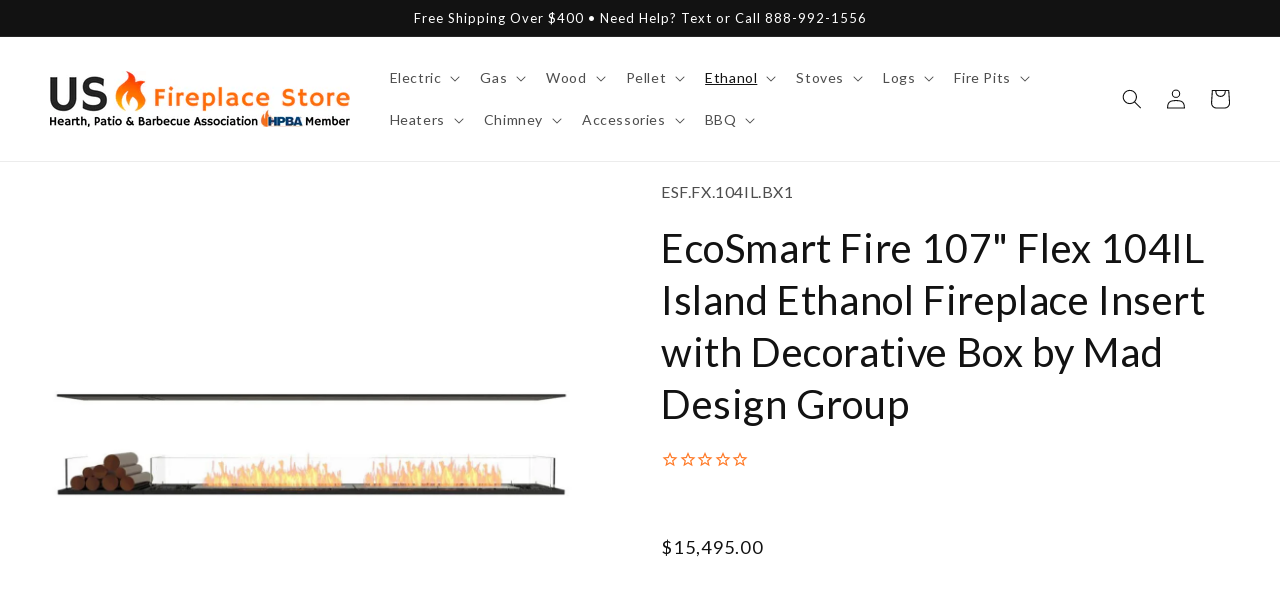

--- FILE ---
content_type: text/html; charset=utf-8
request_url: https://usfireplacestore.com/collections/ethanol-inserts/products/ecosmart-fire-107-flex-104il-island-ethanol-fireplace-insert-with-decorative-box-by-mad-design-group
body_size: 79048
content:
<!doctype html>
<html class="no-js" lang="en">
  <head>
    <meta charset="utf-8">
    <meta http-equiv="X-UA-Compatible" content="IE=edge">
    <meta name="viewport" content="width=device-width,initial-scale=1">
    <meta name="theme-color" content="">
    <link rel="canonical" href="https://usfireplacestore.com/products/ecosmart-fire-107-flex-104il-island-ethanol-fireplace-insert-with-decorative-box-by-mad-design-group">
    <link rel="preconnect" href="https://cdn.shopify.com" crossorigin><link rel="icon" type="image/png" href="//usfireplacestore.com/cdn/shop/files/My_project_1.png?crop=center&height=32&v=1682109700&width=32"><link rel="preconnect" href="https://fonts.shopifycdn.com" crossorigin><title>
      ECOSMART FIRE Flex 104IL Ethanol Fireplace Decorative | ESF.FX.104IL.BX
 &ndash; US Fireplace Store</title>

    
      <meta name="description" content="Buy Now ECOSMART FIRE Flex 104IL Ethanol Fireplace Decorative Part numbers: (ESF.FX.104IL.BX1/ESF.FX.104IL.BX2) by MAD Design Group available at Best Price at US Fireplace Store. Free Shipping | Lowest Price Guarantee. ECOSMART Flex Fireplace Series ensures your next commercial project.">
    

    

<meta property="og:site_name" content="US Fireplace Store">
<meta property="og:url" content="https://usfireplacestore.com/products/ecosmart-fire-107-flex-104il-island-ethanol-fireplace-insert-with-decorative-box-by-mad-design-group">
<meta property="og:title" content="ECOSMART FIRE Flex 104IL Ethanol Fireplace Decorative | ESF.FX.104IL.BX">
<meta property="og:type" content="product">
<meta property="og:description" content="Buy Now ECOSMART FIRE Flex 104IL Ethanol Fireplace Decorative Part numbers: (ESF.FX.104IL.BX1/ESF.FX.104IL.BX2) by MAD Design Group available at Best Price at US Fireplace Store. Free Shipping | Lowest Price Guarantee. ECOSMART Flex Fireplace Series ensures your next commercial project."><meta property="og:image" content="http://usfireplacestore.com/cdn/shop/files/EcoSmart-Fire-107-Flex-104IL-Island-Ethanol-Fireplace-Insert-with-Decorative-Box-by-Mad-Design-Group.jpg?v=1745992473">
  <meta property="og:image:secure_url" content="https://usfireplacestore.com/cdn/shop/files/EcoSmart-Fire-107-Flex-104IL-Island-Ethanol-Fireplace-Insert-with-Decorative-Box-by-Mad-Design-Group.jpg?v=1745992473">
  <meta property="og:image:width" content="2048">
  <meta property="og:image:height" content="2048"><meta property="og:price:amount" content="15,495.00">
  <meta property="og:price:currency" content="USD"><meta name="twitter:card" content="summary_large_image">
<meta name="twitter:title" content="ECOSMART FIRE Flex 104IL Ethanol Fireplace Decorative | ESF.FX.104IL.BX">
<meta name="twitter:description" content="Buy Now ECOSMART FIRE Flex 104IL Ethanol Fireplace Decorative Part numbers: (ESF.FX.104IL.BX1/ESF.FX.104IL.BX2) by MAD Design Group available at Best Price at US Fireplace Store. Free Shipping | Lowest Price Guarantee. ECOSMART Flex Fireplace Series ensures your next commercial project.">


    <script src="//usfireplacestore.com/cdn/shop/t/57/assets/constants.js?v=95358004781563950421682171446" defer="defer"></script>
    <script src="//usfireplacestore.com/cdn/shop/t/57/assets/pubsub.js?v=2921868252632587581682171448" defer="defer"></script>
    <script src="//usfireplacestore.com/cdn/shop/t/57/assets/global.js?v=127210358271191040921682171445" defer="defer"></script>
    <script>window.performance && window.performance.mark && window.performance.mark('shopify.content_for_header.start');</script><meta id="shopify-digital-wallet" name="shopify-digital-wallet" content="/10079174734/digital_wallets/dialog">
<meta name="shopify-checkout-api-token" content="fa996719692b1324f87ed2fb90206ef2">
<link rel="alternate" type="application/json+oembed" href="https://usfireplacestore.com/products/ecosmart-fire-107-flex-104il-island-ethanol-fireplace-insert-with-decorative-box-by-mad-design-group.oembed">
<script async="async" src="/checkouts/internal/preloads.js?locale=en-US"></script>
<link rel="preconnect" href="https://shop.app" crossorigin="anonymous">
<script async="async" src="https://shop.app/checkouts/internal/preloads.js?locale=en-US&shop_id=10079174734" crossorigin="anonymous"></script>
<script id="apple-pay-shop-capabilities" type="application/json">{"shopId":10079174734,"countryCode":"US","currencyCode":"USD","merchantCapabilities":["supports3DS"],"merchantId":"gid:\/\/shopify\/Shop\/10079174734","merchantName":"US Fireplace Store","requiredBillingContactFields":["postalAddress","email","phone"],"requiredShippingContactFields":["postalAddress","email","phone"],"shippingType":"shipping","supportedNetworks":["visa","masterCard","amex","discover","elo","jcb"],"total":{"type":"pending","label":"US Fireplace Store","amount":"1.00"},"shopifyPaymentsEnabled":true,"supportsSubscriptions":true}</script>
<script id="shopify-features" type="application/json">{"accessToken":"fa996719692b1324f87ed2fb90206ef2","betas":["rich-media-storefront-analytics"],"domain":"usfireplacestore.com","predictiveSearch":true,"shopId":10079174734,"locale":"en"}</script>
<script>var Shopify = Shopify || {};
Shopify.shop = "ecommerceworld1.myshopify.com";
Shopify.locale = "en";
Shopify.currency = {"active":"USD","rate":"1.0"};
Shopify.country = "US";
Shopify.theme = {"name":"web-usf\/main","id":133010587818,"schema_name":"Dawn","schema_version":"9.0.0","theme_store_id":null,"role":"main"};
Shopify.theme.handle = "null";
Shopify.theme.style = {"id":null,"handle":null};
Shopify.cdnHost = "usfireplacestore.com/cdn";
Shopify.routes = Shopify.routes || {};
Shopify.routes.root = "/";</script>
<script type="module">!function(o){(o.Shopify=o.Shopify||{}).modules=!0}(window);</script>
<script>!function(o){function n(){var o=[];function n(){o.push(Array.prototype.slice.apply(arguments))}return n.q=o,n}var t=o.Shopify=o.Shopify||{};t.loadFeatures=n(),t.autoloadFeatures=n()}(window);</script>
<script>
  window.ShopifyPay = window.ShopifyPay || {};
  window.ShopifyPay.apiHost = "shop.app\/pay";
  window.ShopifyPay.redirectState = null;
</script>
<script id="shop-js-analytics" type="application/json">{"pageType":"product"}</script>
<script defer="defer" async type="module" src="//usfireplacestore.com/cdn/shopifycloud/shop-js/modules/v2/client.init-shop-cart-sync_C5BV16lS.en.esm.js"></script>
<script defer="defer" async type="module" src="//usfireplacestore.com/cdn/shopifycloud/shop-js/modules/v2/chunk.common_CygWptCX.esm.js"></script>
<script type="module">
  await import("//usfireplacestore.com/cdn/shopifycloud/shop-js/modules/v2/client.init-shop-cart-sync_C5BV16lS.en.esm.js");
await import("//usfireplacestore.com/cdn/shopifycloud/shop-js/modules/v2/chunk.common_CygWptCX.esm.js");

  window.Shopify.SignInWithShop?.initShopCartSync?.({"fedCMEnabled":true,"windoidEnabled":true});

</script>
<script defer="defer" async type="module" src="//usfireplacestore.com/cdn/shopifycloud/shop-js/modules/v2/client.payment-terms_CZxnsJam.en.esm.js"></script>
<script defer="defer" async type="module" src="//usfireplacestore.com/cdn/shopifycloud/shop-js/modules/v2/chunk.common_CygWptCX.esm.js"></script>
<script defer="defer" async type="module" src="//usfireplacestore.com/cdn/shopifycloud/shop-js/modules/v2/chunk.modal_D71HUcav.esm.js"></script>
<script type="module">
  await import("//usfireplacestore.com/cdn/shopifycloud/shop-js/modules/v2/client.payment-terms_CZxnsJam.en.esm.js");
await import("//usfireplacestore.com/cdn/shopifycloud/shop-js/modules/v2/chunk.common_CygWptCX.esm.js");
await import("//usfireplacestore.com/cdn/shopifycloud/shop-js/modules/v2/chunk.modal_D71HUcav.esm.js");

  
</script>
<script>
  window.Shopify = window.Shopify || {};
  if (!window.Shopify.featureAssets) window.Shopify.featureAssets = {};
  window.Shopify.featureAssets['shop-js'] = {"shop-cart-sync":["modules/v2/client.shop-cart-sync_ZFArdW7E.en.esm.js","modules/v2/chunk.common_CygWptCX.esm.js"],"init-fed-cm":["modules/v2/client.init-fed-cm_CmiC4vf6.en.esm.js","modules/v2/chunk.common_CygWptCX.esm.js"],"shop-cash-offers":["modules/v2/client.shop-cash-offers_DOA2yAJr.en.esm.js","modules/v2/chunk.common_CygWptCX.esm.js","modules/v2/chunk.modal_D71HUcav.esm.js"],"shop-button":["modules/v2/client.shop-button_tlx5R9nI.en.esm.js","modules/v2/chunk.common_CygWptCX.esm.js"],"shop-toast-manager":["modules/v2/client.shop-toast-manager_ClPi3nE9.en.esm.js","modules/v2/chunk.common_CygWptCX.esm.js"],"init-shop-cart-sync":["modules/v2/client.init-shop-cart-sync_C5BV16lS.en.esm.js","modules/v2/chunk.common_CygWptCX.esm.js"],"avatar":["modules/v2/client.avatar_BTnouDA3.en.esm.js"],"init-windoid":["modules/v2/client.init-windoid_sURxWdc1.en.esm.js","modules/v2/chunk.common_CygWptCX.esm.js"],"init-shop-email-lookup-coordinator":["modules/v2/client.init-shop-email-lookup-coordinator_B8hsDcYM.en.esm.js","modules/v2/chunk.common_CygWptCX.esm.js"],"pay-button":["modules/v2/client.pay-button_FdsNuTd3.en.esm.js","modules/v2/chunk.common_CygWptCX.esm.js"],"shop-login-button":["modules/v2/client.shop-login-button_C5VAVYt1.en.esm.js","modules/v2/chunk.common_CygWptCX.esm.js","modules/v2/chunk.modal_D71HUcav.esm.js"],"init-customer-accounts-sign-up":["modules/v2/client.init-customer-accounts-sign-up_CPSyQ0Tj.en.esm.js","modules/v2/client.shop-login-button_C5VAVYt1.en.esm.js","modules/v2/chunk.common_CygWptCX.esm.js","modules/v2/chunk.modal_D71HUcav.esm.js"],"init-shop-for-new-customer-accounts":["modules/v2/client.init-shop-for-new-customer-accounts_ChsxoAhi.en.esm.js","modules/v2/client.shop-login-button_C5VAVYt1.en.esm.js","modules/v2/chunk.common_CygWptCX.esm.js","modules/v2/chunk.modal_D71HUcav.esm.js"],"init-customer-accounts":["modules/v2/client.init-customer-accounts_DxDtT_ad.en.esm.js","modules/v2/client.shop-login-button_C5VAVYt1.en.esm.js","modules/v2/chunk.common_CygWptCX.esm.js","modules/v2/chunk.modal_D71HUcav.esm.js"],"shop-follow-button":["modules/v2/client.shop-follow-button_Cva4Ekp9.en.esm.js","modules/v2/chunk.common_CygWptCX.esm.js","modules/v2/chunk.modal_D71HUcav.esm.js"],"checkout-modal":["modules/v2/client.checkout-modal_BPM8l0SH.en.esm.js","modules/v2/chunk.common_CygWptCX.esm.js","modules/v2/chunk.modal_D71HUcav.esm.js"],"lead-capture":["modules/v2/client.lead-capture_Bi8yE_yS.en.esm.js","modules/v2/chunk.common_CygWptCX.esm.js","modules/v2/chunk.modal_D71HUcav.esm.js"],"shop-login":["modules/v2/client.shop-login_D6lNrXab.en.esm.js","modules/v2/chunk.common_CygWptCX.esm.js","modules/v2/chunk.modal_D71HUcav.esm.js"],"payment-terms":["modules/v2/client.payment-terms_CZxnsJam.en.esm.js","modules/v2/chunk.common_CygWptCX.esm.js","modules/v2/chunk.modal_D71HUcav.esm.js"]};
</script>
<script>(function() {
  var isLoaded = false;
  function asyncLoad() {
    if (isLoaded) return;
    isLoaded = true;
    var urls = ["https:\/\/cdn.fera.ai\/js\/fera.placeholder.js?shop=ecommerceworld1.myshopify.com","https:\/\/cdn-stamped-io.azureedge.net\/files\/widget.min.js?shop=ecommerceworld1.myshopify.com","https:\/\/shopifyapp.rontar.com\/ScriptTags\/onlinestore.js?advId=25676\u0026audienceId=d013f087-9be2-4a87-b145-0c2de0548c10\u0026priceId=6619\u0026shop=ecommerceworld1.myshopify.com","https:\/\/cdn1.stamped.io\/files\/widget.min.js?shop=ecommerceworld1.myshopify.com","https:\/\/cdn.shopify.com\/s\/files\/1\/0035\/4474\/4006\/t\/1\/assets\/ba_fb_10079174734.js?v=1583548558\u0026shop=ecommerceworld1.myshopify.com","\/\/d1liekpayvooaz.cloudfront.net\/apps\/customizery\/customizery.js?shop=ecommerceworld1.myshopify.com","https:\/\/ecommplugins-scripts.trustpilot.com\/v2.1\/js\/header.min.js?settings=eyJrZXkiOiJVdzRWWHNCR096SlVkZlVsIiwicyI6InNrdSJ9\u0026v=2.5\u0026shop=ecommerceworld1.myshopify.com","https:\/\/ecommplugins-trustboxsettings.trustpilot.com\/ecommerceworld1.myshopify.com.js?settings=1653755271757\u0026shop=ecommerceworld1.myshopify.com","https:\/\/apps.synctrack.io\/cta-buttons\/\/cta-group-button.js?v=1652243962\u0026shop=ecommerceworld1.myshopify.com","https:\/\/cdn.shopify.com\/s\/files\/1\/0100\/7917\/4734\/t\/36\/assets\/mh_10079174734.js?v=1626292323\u0026shop=ecommerceworld1.myshopify.com","https:\/\/tabs.stationmade.com\/registered-scripts\/tabs-by-station.js?shop=ecommerceworld1.myshopify.com","https:\/\/ottawa.getmulberry.com\/app\/adapter.js?shop=ecommerceworld1.myshopify.com","https:\/\/cdn.kilatechapps.com\/media\/ipcountryredirect\/10079174734.min.js?shop=ecommerceworld1.myshopify.com","https:\/\/api.pp-prod-ads.ue2.breadgateway.net\/api\/shopify-plugin-backend\/messaging-app\/cart.js?shopId=ae57bd87-3af2-48f7-ae6d-7cff898d72c1\u0026shop=ecommerceworld1.myshopify.com","https:\/\/upsells.boldapps.net\/v2_ui\/js\/UpsellTracker.js?shop=ecommerceworld1.myshopify.com","https:\/\/upsells.boldapps.net\/v2_ui\/js\/upsell.js?shop=ecommerceworld1.myshopify.com","https:\/\/d1639lhkj5l89m.cloudfront.net\/js\/storefront\/uppromote.js?shop=ecommerceworld1.myshopify.com","https:\/\/buy-me-cdn.makeprosimp.com\/v1\/app.min.js?v=v1\u0026shop=ecommerceworld1.myshopify.com","https:\/\/s3.eu-west-1.amazonaws.com\/production-klarna-il-shopify-osm\/a6c5e37d3b587ca7438f15aa90b429b47085a035\/ecommerceworld1.myshopify.com-1708595363959.js?shop=ecommerceworld1.myshopify.com","\/\/cdn.shopify.com\/proxy\/87821a668f58265b483120338bc2ac0afc7e4a0b259948f4ceb6e43adf84c649\/ultimaterecentlyviewed.com\/script_tag.min.js?shop=ecommerceworld1.myshopify.com\u0026sp-cache-control=cHVibGljLCBtYXgtYWdlPTkwMA","https:\/\/cdn.hextom.com\/js\/freeshippingbar.js?shop=ecommerceworld1.myshopify.com","https:\/\/cdn.pushowl.com\/latest\/sdks\/pushowl-shopify.js?subdomain=ecommerceworld1\u0026environment=production\u0026guid=9b5d9e47-20bd-4c80-ad98-cef6c688c434\u0026shop=ecommerceworld1.myshopify.com"];
    for (var i = 0; i < urls.length; i++) {
      var s = document.createElement('script');
      s.type = 'text/javascript';
      s.async = true;
      s.src = urls[i];
      var x = document.getElementsByTagName('script')[0];
      x.parentNode.insertBefore(s, x);
    }
  };
  if(window.attachEvent) {
    window.attachEvent('onload', asyncLoad);
  } else {
    window.addEventListener('load', asyncLoad, false);
  }
})();</script>
<script id="__st">var __st={"a":10079174734,"offset":-18000,"reqid":"17c708f5-35b1-49b8-b975-8554ffda650c-1768853909","pageurl":"usfireplacestore.com\/collections\/ethanol-inserts\/products\/ecosmart-fire-107-flex-104il-island-ethanol-fireplace-insert-with-decorative-box-by-mad-design-group","u":"1fccc52bdf4a","p":"product","rtyp":"product","rid":6984525119658};</script>
<script>window.ShopifyPaypalV4VisibilityTracking = true;</script>
<script id="captcha-bootstrap">!function(){'use strict';const t='contact',e='account',n='new_comment',o=[[t,t],['blogs',n],['comments',n],[t,'customer']],c=[[e,'customer_login'],[e,'guest_login'],[e,'recover_customer_password'],[e,'create_customer']],r=t=>t.map((([t,e])=>`form[action*='/${t}']:not([data-nocaptcha='true']) input[name='form_type'][value='${e}']`)).join(','),a=t=>()=>t?[...document.querySelectorAll(t)].map((t=>t.form)):[];function s(){const t=[...o],e=r(t);return a(e)}const i='password',u='form_key',d=['recaptcha-v3-token','g-recaptcha-response','h-captcha-response',i],f=()=>{try{return window.sessionStorage}catch{return}},m='__shopify_v',_=t=>t.elements[u];function p(t,e,n=!1){try{const o=window.sessionStorage,c=JSON.parse(o.getItem(e)),{data:r}=function(t){const{data:e,action:n}=t;return t[m]||n?{data:e,action:n}:{data:t,action:n}}(c);for(const[e,n]of Object.entries(r))t.elements[e]&&(t.elements[e].value=n);n&&o.removeItem(e)}catch(o){console.error('form repopulation failed',{error:o})}}const l='form_type',E='cptcha';function T(t){t.dataset[E]=!0}const w=window,h=w.document,L='Shopify',v='ce_forms',y='captcha';let A=!1;((t,e)=>{const n=(g='f06e6c50-85a8-45c8-87d0-21a2b65856fe',I='https://cdn.shopify.com/shopifycloud/storefront-forms-hcaptcha/ce_storefront_forms_captcha_hcaptcha.v1.5.2.iife.js',D={infoText:'Protected by hCaptcha',privacyText:'Privacy',termsText:'Terms'},(t,e,n)=>{const o=w[L][v],c=o.bindForm;if(c)return c(t,g,e,D).then(n);var r;o.q.push([[t,g,e,D],n]),r=I,A||(h.body.append(Object.assign(h.createElement('script'),{id:'captcha-provider',async:!0,src:r})),A=!0)});var g,I,D;w[L]=w[L]||{},w[L][v]=w[L][v]||{},w[L][v].q=[],w[L][y]=w[L][y]||{},w[L][y].protect=function(t,e){n(t,void 0,e),T(t)},Object.freeze(w[L][y]),function(t,e,n,w,h,L){const[v,y,A,g]=function(t,e,n){const i=e?o:[],u=t?c:[],d=[...i,...u],f=r(d),m=r(i),_=r(d.filter((([t,e])=>n.includes(e))));return[a(f),a(m),a(_),s()]}(w,h,L),I=t=>{const e=t.target;return e instanceof HTMLFormElement?e:e&&e.form},D=t=>v().includes(t);t.addEventListener('submit',(t=>{const e=I(t);if(!e)return;const n=D(e)&&!e.dataset.hcaptchaBound&&!e.dataset.recaptchaBound,o=_(e),c=g().includes(e)&&(!o||!o.value);(n||c)&&t.preventDefault(),c&&!n&&(function(t){try{if(!f())return;!function(t){const e=f();if(!e)return;const n=_(t);if(!n)return;const o=n.value;o&&e.removeItem(o)}(t);const e=Array.from(Array(32),(()=>Math.random().toString(36)[2])).join('');!function(t,e){_(t)||t.append(Object.assign(document.createElement('input'),{type:'hidden',name:u})),t.elements[u].value=e}(t,e),function(t,e){const n=f();if(!n)return;const o=[...t.querySelectorAll(`input[type='${i}']`)].map((({name:t})=>t)),c=[...d,...o],r={};for(const[a,s]of new FormData(t).entries())c.includes(a)||(r[a]=s);n.setItem(e,JSON.stringify({[m]:1,action:t.action,data:r}))}(t,e)}catch(e){console.error('failed to persist form',e)}}(e),e.submit())}));const S=(t,e)=>{t&&!t.dataset[E]&&(n(t,e.some((e=>e===t))),T(t))};for(const o of['focusin','change'])t.addEventListener(o,(t=>{const e=I(t);D(e)&&S(e,y())}));const B=e.get('form_key'),M=e.get(l),P=B&&M;t.addEventListener('DOMContentLoaded',(()=>{const t=y();if(P)for(const e of t)e.elements[l].value===M&&p(e,B);[...new Set([...A(),...v().filter((t=>'true'===t.dataset.shopifyCaptcha))])].forEach((e=>S(e,t)))}))}(h,new URLSearchParams(w.location.search),n,t,e,['guest_login'])})(!0,!0)}();</script>
<script integrity="sha256-4kQ18oKyAcykRKYeNunJcIwy7WH5gtpwJnB7kiuLZ1E=" data-source-attribution="shopify.loadfeatures" defer="defer" src="//usfireplacestore.com/cdn/shopifycloud/storefront/assets/storefront/load_feature-a0a9edcb.js" crossorigin="anonymous"></script>
<script crossorigin="anonymous" defer="defer" src="//usfireplacestore.com/cdn/shopifycloud/storefront/assets/shopify_pay/storefront-65b4c6d7.js?v=20250812"></script>
<script data-source-attribution="shopify.dynamic_checkout.dynamic.init">var Shopify=Shopify||{};Shopify.PaymentButton=Shopify.PaymentButton||{isStorefrontPortableWallets:!0,init:function(){window.Shopify.PaymentButton.init=function(){};var t=document.createElement("script");t.src="https://usfireplacestore.com/cdn/shopifycloud/portable-wallets/latest/portable-wallets.en.js",t.type="module",document.head.appendChild(t)}};
</script>
<script data-source-attribution="shopify.dynamic_checkout.buyer_consent">
  function portableWalletsHideBuyerConsent(e){var t=document.getElementById("shopify-buyer-consent"),n=document.getElementById("shopify-subscription-policy-button");t&&n&&(t.classList.add("hidden"),t.setAttribute("aria-hidden","true"),n.removeEventListener("click",e))}function portableWalletsShowBuyerConsent(e){var t=document.getElementById("shopify-buyer-consent"),n=document.getElementById("shopify-subscription-policy-button");t&&n&&(t.classList.remove("hidden"),t.removeAttribute("aria-hidden"),n.addEventListener("click",e))}window.Shopify?.PaymentButton&&(window.Shopify.PaymentButton.hideBuyerConsent=portableWalletsHideBuyerConsent,window.Shopify.PaymentButton.showBuyerConsent=portableWalletsShowBuyerConsent);
</script>
<script data-source-attribution="shopify.dynamic_checkout.cart.bootstrap">document.addEventListener("DOMContentLoaded",(function(){function t(){return document.querySelector("shopify-accelerated-checkout-cart, shopify-accelerated-checkout")}if(t())Shopify.PaymentButton.init();else{new MutationObserver((function(e,n){t()&&(Shopify.PaymentButton.init(),n.disconnect())})).observe(document.body,{childList:!0,subtree:!0})}}));
</script>
<link id="shopify-accelerated-checkout-styles" rel="stylesheet" media="screen" href="https://usfireplacestore.com/cdn/shopifycloud/portable-wallets/latest/accelerated-checkout-backwards-compat.css" crossorigin="anonymous">
<style id="shopify-accelerated-checkout-cart">
        #shopify-buyer-consent {
  margin-top: 1em;
  display: inline-block;
  width: 100%;
}

#shopify-buyer-consent.hidden {
  display: none;
}

#shopify-subscription-policy-button {
  background: none;
  border: none;
  padding: 0;
  text-decoration: underline;
  font-size: inherit;
  cursor: pointer;
}

#shopify-subscription-policy-button::before {
  box-shadow: none;
}

      </style>
<script id="sections-script" data-sections="header" defer="defer" src="//usfireplacestore.com/cdn/shop/t/57/compiled_assets/scripts.js?v=1628104"></script>
<script>window.performance && window.performance.mark && window.performance.mark('shopify.content_for_header.end');</script>

<script>window.BOLD = window.BOLD || {};
    window.BOLD.common = window.BOLD.common || {};
    window.BOLD.common.Shopify = window.BOLD.common.Shopify || {};
    window.BOLD.common.Shopify.shop = {
      domain: 'usfireplacestore.com',
      permanent_domain: 'ecommerceworld1.myshopify.com',
      url: 'https://usfireplacestore.com',
      secure_url: 'https://usfireplacestore.com',
      money_format: "${{amount}}",
      currency: "USD"
    };
    window.BOLD.common.Shopify.customer = {
      id: null,
      tags: null,
    };
    window.BOLD.common.Shopify.cart = {"note":null,"attributes":{},"original_total_price":0,"total_price":0,"total_discount":0,"total_weight":0.0,"item_count":0,"items":[],"requires_shipping":false,"currency":"USD","items_subtotal_price":0,"cart_level_discount_applications":[],"checkout_charge_amount":0};
    window.BOLD.common.template = 'product';window.BOLD.common.Shopify.formatMoney = function(money, format) {
        function n(t, e) {
            return "undefined" == typeof t ? e : t
        }
        function r(t, e, r, i) {
            if (e = n(e, 2),
                r = n(r, ","),
                i = n(i, "."),
            isNaN(t) || null == t)
                return 0;
            t = (t / 100).toFixed(e);
            var o = t.split(".")
                , a = o[0].replace(/(\d)(?=(\d\d\d)+(?!\d))/g, "$1" + r)
                , s = o[1] ? i + o[1] : "";
            return a + s
        }
        "string" == typeof money && (money = money.replace(".", ""));
        var i = ""
            , o = /\{\{\s*(\w+)\s*\}\}/
            , a = format || window.BOLD.common.Shopify.shop.money_format || window.Shopify.money_format || "$ {{ amount }}";
        switch (a.match(o)[1]) {
            case "amount":
                i = r(money, 2, ",", ".");
                break;
            case "amount_no_decimals":
                i = r(money, 0, ",", ".");
                break;
            case "amount_with_comma_separator":
                i = r(money, 2, ".", ",");
                break;
            case "amount_no_decimals_with_comma_separator":
                i = r(money, 0, ".", ",");
                break;
            case "amount_with_space_separator":
                i = r(money, 2, " ", ",");
                break;
            case "amount_no_decimals_with_space_separator":
                i = r(money, 0, " ", ",");
                break;
            case "amount_with_apostrophe_separator":
                i = r(money, 2, "'", ".");
                break;
        }
        return a.replace(o, i);
    };
    window.BOLD.common.Shopify.saveProduct = function (handle, product) {
      if (typeof handle === 'string' && typeof window.BOLD.common.Shopify.products[handle] === 'undefined') {
        if (typeof product === 'number') {
          window.BOLD.common.Shopify.handles[product] = handle;
          product = { id: product };
        }
        window.BOLD.common.Shopify.products[handle] = product;
      }
    };
    window.BOLD.common.Shopify.saveVariant = function (variant_id, variant) {
      if (typeof variant_id === 'number' && typeof window.BOLD.common.Shopify.variants[variant_id] === 'undefined') {
        window.BOLD.common.Shopify.variants[variant_id] = variant;
      }
    };window.BOLD.common.Shopify.products = window.BOLD.common.Shopify.products || {};
    window.BOLD.common.Shopify.variants = window.BOLD.common.Shopify.variants || {};
    window.BOLD.common.Shopify.handles = window.BOLD.common.Shopify.handles || {};window.BOLD.common.Shopify.handle = "ecosmart-fire-107-flex-104il-island-ethanol-fireplace-insert-with-decorative-box-by-mad-design-group"
window.BOLD.common.Shopify.saveProduct("ecosmart-fire-107-flex-104il-island-ethanol-fireplace-insert-with-decorative-box-by-mad-design-group", 6984525119658);window.BOLD.common.Shopify.saveVariant(41433096585386, { product_id: 6984525119658, product_handle: "ecosmart-fire-107-flex-104il-island-ethanol-fireplace-insert-with-decorative-box-by-mad-design-group", price: 1549500, group_id: '', csp_metafield: {}});window.BOLD.common.Shopify.saveVariant(41433096618154, { product_id: 6984525119658, product_handle: "ecosmart-fire-107-flex-104il-island-ethanol-fireplace-insert-with-decorative-box-by-mad-design-group", price: 1549500, group_id: '', csp_metafield: {}});window.BOLD.common.Shopify.saveVariant(41433096650922, { product_id: 6984525119658, product_handle: "ecosmart-fire-107-flex-104il-island-ethanol-fireplace-insert-with-decorative-box-by-mad-design-group", price: 1689500, group_id: '', csp_metafield: {}});window.BOLD.common.Shopify.saveVariant(41433096683690, { product_id: 6984525119658, product_handle: "ecosmart-fire-107-flex-104il-island-ethanol-fireplace-insert-with-decorative-box-by-mad-design-group", price: 1689500, group_id: '', csp_metafield: {}});window.BOLD.apps_installed = {"Product Upsell":3} || {};window.BOLD.common.Shopify.saveProduct("ecosmart-fire-76-flex-68ss-single-sided-ethanol-fireplace-insert-by-mad-design-group", 6950391414954);window.BOLD.common.Shopify.saveVariant(41292517998762, { product_id: 6950391414954, product_handle: "ecosmart-fire-76-flex-68ss-single-sided-ethanol-fireplace-insert-by-mad-design-group", price: 999500, group_id: '', csp_metafield: {}});window.BOLD.common.Shopify.saveVariant(41292518031530, { product_id: 6950391414954, product_handle: "ecosmart-fire-76-flex-68ss-single-sided-ethanol-fireplace-insert-by-mad-design-group", price: 1069500, group_id: '', csp_metafield: {}});window.BOLD.common.Shopify.saveProduct("ecosmart-fire-heritage-26ss-34-black-ethanol-fireplace-insert-by-mad-design", 8160252199082);window.BOLD.common.Shopify.saveVariant(46903030022314, { product_id: 8160252199082, product_handle: "ecosmart-fire-heritage-26ss-34-black-ethanol-fireplace-insert-by-mad-design", price: 349500, group_id: '', csp_metafield: {}});window.BOLD.common.Shopify.saveProduct("ecosmart-fire-57-flex-50db-double-sided-ethanol-fireplace-insert-by-mad-design-group", 6979041362090);window.BOLD.common.Shopify.saveVariant(41418929471658, { product_id: 6979041362090, product_handle: "ecosmart-fire-57-flex-50db-double-sided-ethanol-fireplace-insert-by-mad-design-group", price: 749500, group_id: '', csp_metafield: {}});window.BOLD.common.Shopify.saveVariant(41418929504426, { product_id: 6979041362090, product_handle: "ecosmart-fire-57-flex-50db-double-sided-ethanol-fireplace-insert-by-mad-design-group", price: 819500, group_id: '', csp_metafield: {}});window.BOLD.common.Shopify.saveProduct("ecosmart-fire-heritage-42ss-50-black-ethanol-fireplace-insert-by-mad-design", 8160277790890);window.BOLD.common.Shopify.saveVariant(46903671062698, { product_id: 8160277790890, product_handle: "ecosmart-fire-heritage-42ss-50-black-ethanol-fireplace-insert-by-mad-design", price: 399500, group_id: '', csp_metafield: {}});window.BOLD.common.Shopify.saveProduct("ecosmart-fire-heritage-grate-25-ethanol-fireplace-insert-by-mad-design-group", 8159900631210);window.BOLD.common.Shopify.saveVariant(46900121698474, { product_id: 8159900631210, product_handle: "ecosmart-fire-heritage-grate-25-ethanol-fireplace-insert-by-mad-design-group", price: 219500, group_id: '', csp_metafield: {}});window.BOLD.common.Shopify.saveProduct("ecosmart-fire-45-flex-42il-island-ethanol-fireplace-insert-by-mad-design-group", 6983834435754);window.BOLD.common.Shopify.saveVariant(41430836871338, { product_id: 6983834435754, product_handle: "ecosmart-fire-45-flex-42il-island-ethanol-fireplace-insert-by-mad-design-group", price: 649500, group_id: '', csp_metafield: {}});window.BOLD.common.Shopify.saveVariant(41430836936874, { product_id: 6983834435754, product_handle: "ecosmart-fire-45-flex-42il-island-ethanol-fireplace-insert-by-mad-design-group", price: 709500, group_id: '', csp_metafield: {}});window.BOLD.common.Shopify.saveProduct("ecosmart-fire-grate-30-ethanol-fireplace-insert-by-mad-design-group", 6979036840106);window.BOLD.common.Shopify.saveVariant(41418908205226, { product_id: 6979036840106, product_handle: "ecosmart-fire-grate-30-ethanol-fireplace-insert-by-mad-design-group", price: 259500, group_id: '', csp_metafield: {}});window.BOLD.common.Shopify.saveProduct("ecosmart-fire-39-flex-32db-double-sided-ethanol-fireplace-insert-by-mad-design-group", 6978832466090);window.BOLD.common.Shopify.saveVariant(41418159980714, { product_id: 6978832466090, product_handle: "ecosmart-fire-39-flex-32db-double-sided-ethanol-fireplace-insert-by-mad-design-group", price: 519500, group_id: '', csp_metafield: {}});window.BOLD.common.Shopify.saveVariant(41418160046250, { product_id: 6978832466090, product_handle: "ecosmart-fire-39-flex-32db-double-sided-ethanol-fireplace-insert-by-mad-design-group", price: 579500, group_id: '', csp_metafield: {}});window.BOLD.common.Shopify.saveProduct("ecosmart-fire-91-flex-86pn-peninsula-ethanol-fireplace-insert-by-mad-design-group", 6977968111786);window.BOLD.common.Shopify.saveVariant(41413771067562, { product_id: 6977968111786, product_handle: "ecosmart-fire-91-flex-86pn-peninsula-ethanol-fireplace-insert-by-mad-design-group", price: 1299500, group_id: '', csp_metafield: {}});window.BOLD.common.Shopify.saveVariant(41413771100330, { product_id: 6977968111786, product_handle: "ecosmart-fire-91-flex-86pn-peninsula-ethanol-fireplace-insert-by-mad-design-group", price: 1439500, group_id: '', csp_metafield: {}});window.BOLD.common.Shopify.saveProduct("ecosmart-fire-heritage-56ss-64-black-fireplace-insert-with-black-ethanol-burner-by-mad-design", 8160285655210);window.BOLD.common.Shopify.saveVariant(46903718248618, { product_id: 8160285655210, product_handle: "ecosmart-fire-heritage-56ss-64-black-fireplace-insert-with-black-ethanol-burner-by-mad-design", price: 819500, group_id: '', csp_metafield: {}});window.BOLD.common.Shopify.saveProduct("ecosmart-fire-heritage-56ss-64-black-fireplace-insert-with-stainless-steel-ethanol-burner-by-mad-design", 8160282411178);window.BOLD.common.Shopify.saveVariant(46903706714282, { product_id: 8160282411178, product_handle: "ecosmart-fire-heritage-56ss-64-black-fireplace-insert-with-stainless-steel-ethanol-burner-by-mad-design", price: 749500, group_id: '', csp_metafield: {}});window.BOLD.common.Shopify.saveProduct("ecosmart-fire-heritage-grate-49-stainless-steel-ethanol-fireplace-insert-by-mad-design", 8160249381034);window.BOLD.common.Shopify.saveVariant(46903001710762, { product_id: 8160249381034, product_handle: "ecosmart-fire-heritage-grate-49-stainless-steel-ethanol-fireplace-insert-by-mad-design", price: 429500, group_id: '', csp_metafield: {}});window.BOLD.common.Shopify.saveProduct("ecosmart-fire-heritage-grate-49-black-ethanol-fireplace-insert-by-mad-design", 8160237256874);window.BOLD.common.Shopify.saveVariant(46902599975082, { product_id: 8160237256874, product_handle: "ecosmart-fire-heritage-grate-49-black-ethanol-fireplace-insert-by-mad-design", price: 499500, group_id: '', csp_metafield: {}});window.BOLD.common.Shopify.saveProduct("ecosmart-fire-161-flex-158bn-bench-ethanol-fireplace-insert-with-decorative-box-by-mad-design-group", 6987973525674);window.BOLD.common.Shopify.saveVariant(41442141470890, { product_id: 6987973525674, product_handle: "ecosmart-fire-161-flex-158bn-bench-ethanol-fireplace-insert-with-decorative-box-by-mad-design-group", price: 2299500, group_id: '', csp_metafield: {}});window.BOLD.common.Shopify.saveVariant(41442141503658, { product_id: 6987973525674, product_handle: "ecosmart-fire-161-flex-158bn-bench-ethanol-fireplace-insert-with-decorative-box-by-mad-design-group", price: 2509500, group_id: '', csp_metafield: {}});window.BOLD.common.Shopify.saveProduct("ecosmart-fire-161-flex-158bn-bench-ethanol-fireplace-insert-by-mad-design-group", 6987971068074);window.BOLD.common.Shopify.saveVariant(41442118566058, { product_id: 6987971068074, product_handle: "ecosmart-fire-161-flex-158bn-bench-ethanol-fireplace-insert-by-mad-design-group", price: 2299500, group_id: '', csp_metafield: {}});window.BOLD.common.Shopify.saveVariant(41442118598826, { product_id: 6987971068074, product_handle: "ecosmart-fire-161-flex-158bn-bench-ethanol-fireplace-insert-by-mad-design-group", price: 2509500, group_id: '', csp_metafield: {}});window.BOLD.common.Shopify.saveProduct("ecosmart-fire-143-flex-140bn-bench-ethanol-fireplace-insert-with-decorative-box-by-mad-design-group", 6987966906538);window.BOLD.common.Shopify.saveVariant(41442077016234, { product_id: 6987966906538, product_handle: "ecosmart-fire-143-flex-140bn-bench-ethanol-fireplace-insert-with-decorative-box-by-mad-design-group", price: 2199500, group_id: '', csp_metafield: {}});window.BOLD.common.Shopify.saveVariant(41442077049002, { product_id: 6987966906538, product_handle: "ecosmart-fire-143-flex-140bn-bench-ethanol-fireplace-insert-with-decorative-box-by-mad-design-group", price: 2199500, group_id: '', csp_metafield: {}});window.BOLD.common.Shopify.saveVariant(41442077081770, { product_id: 6987966906538, product_handle: "ecosmart-fire-143-flex-140bn-bench-ethanol-fireplace-insert-with-decorative-box-by-mad-design-group", price: 2409500, group_id: '', csp_metafield: {}});window.BOLD.common.Shopify.saveVariant(41442077114538, { product_id: 6987966906538, product_handle: "ecosmart-fire-143-flex-140bn-bench-ethanol-fireplace-insert-with-decorative-box-by-mad-design-group", price: 2409500, group_id: '', csp_metafield: {}});window.BOLD.common.Shopify.saveProduct("ecosmart-fire-125-flex-122bn-bench-ethanol-fireplace-insert-with-decorative-box-by-mad-design-group", 6987956977834);window.BOLD.common.Shopify.saveVariant(41441982644394, { product_id: 6987956977834, product_handle: "ecosmart-fire-125-flex-122bn-bench-ethanol-fireplace-insert-with-decorative-box-by-mad-design-group", price: 1829500, group_id: '', csp_metafield: {}});window.BOLD.common.Shopify.saveVariant(41441982677162, { product_id: 6987956977834, product_handle: "ecosmart-fire-125-flex-122bn-bench-ethanol-fireplace-insert-with-decorative-box-by-mad-design-group", price: 1859500, group_id: '', csp_metafield: {}});window.BOLD.common.Shopify.saveVariant(41441982709930, { product_id: 6987956977834, product_handle: "ecosmart-fire-125-flex-122bn-bench-ethanol-fireplace-insert-with-decorative-box-by-mad-design-group", price: 2039500, group_id: '', csp_metafield: {}});window.BOLD.common.Shopify.saveVariant(41441982742698, { product_id: 6987956977834, product_handle: "ecosmart-fire-125-flex-122bn-bench-ethanol-fireplace-insert-with-decorative-box-by-mad-design-group", price: 2069500, group_id: '', csp_metafield: {}});window.BOLD.common.Shopify.saveProduct("ecosmart-fire-125-flex-122bn-bench-ethanol-fireplace-insert-by-mad-design-group", 6987824234666);window.BOLD.common.Shopify.saveVariant(41441197981866, { product_id: 6987824234666, product_handle: "ecosmart-fire-125-flex-122bn-bench-ethanol-fireplace-insert-by-mad-design-group", price: 1829500, group_id: '', csp_metafield: {}});window.BOLD.common.Shopify.saveVariant(41441198047402, { product_id: 6987824234666, product_handle: "ecosmart-fire-125-flex-122bn-bench-ethanol-fireplace-insert-by-mad-design-group", price: 2039500, group_id: '', csp_metafield: {}});window.BOLD.common.Shopify.saveProduct("ecosmart-fire-107-flex-104bn-bench-ethanol-fireplace-insert-with-decorative-box-by-mad-design-group", 6987798708394);window.BOLD.common.Shopify.saveVariant(41441092403370, { product_id: 6987798708394, product_handle: "ecosmart-fire-107-flex-104bn-bench-ethanol-fireplace-insert-with-decorative-box-by-mad-design-group", price: 1549500, group_id: '', csp_metafield: {}});window.BOLD.common.Shopify.saveVariant(41441092436138, { product_id: 6987798708394, product_handle: "ecosmart-fire-107-flex-104bn-bench-ethanol-fireplace-insert-with-decorative-box-by-mad-design-group", price: 1549500, group_id: '', csp_metafield: {}});window.BOLD.common.Shopify.saveVariant(41441092468906, { product_id: 6987798708394, product_handle: "ecosmart-fire-107-flex-104bn-bench-ethanol-fireplace-insert-with-decorative-box-by-mad-design-group", price: 1689500, group_id: '', csp_metafield: {}});window.BOLD.common.Shopify.saveVariant(41441092501674, { product_id: 6987798708394, product_handle: "ecosmart-fire-107-flex-104bn-bench-ethanol-fireplace-insert-with-decorative-box-by-mad-design-group", price: 1689500, group_id: '', csp_metafield: {}});window.BOLD.common.Shopify.saveProduct("ecosmart-fire-107-flex-104bn-bench-ethanol-fireplace-insert-by-mad-design-group", 6987775049898);window.BOLD.common.Shopify.saveVariant(41440975782058, { product_id: 6987775049898, product_handle: "ecosmart-fire-107-flex-104bn-bench-ethanol-fireplace-insert-by-mad-design-group", price: 1549500, group_id: '', csp_metafield: {}});window.BOLD.common.Shopify.saveVariant(41440975814826, { product_id: 6987775049898, product_handle: "ecosmart-fire-107-flex-104bn-bench-ethanol-fireplace-insert-by-mad-design-group", price: 1689500, group_id: '', csp_metafield: {}});window.BOLD.common.Shopify.saveProduct("ecosmart-fire-89-flex-86bn-bench-ethanol-fireplace-insert-with-decorative-box-by-mad-design-group", 6987752833194);window.BOLD.common.Shopify.saveVariant(41440842842282, { product_id: 6987752833194, product_handle: "ecosmart-fire-89-flex-86bn-bench-ethanol-fireplace-insert-with-decorative-box-by-mad-design-group", price: 1299500, group_id: '', csp_metafield: {}});window.BOLD.common.Shopify.saveVariant(41440842875050, { product_id: 6987752833194, product_handle: "ecosmart-fire-89-flex-86bn-bench-ethanol-fireplace-insert-with-decorative-box-by-mad-design-group", price: 1299500, group_id: '', csp_metafield: {}});window.BOLD.common.Shopify.saveVariant(41440842907818, { product_id: 6987752833194, product_handle: "ecosmart-fire-89-flex-86bn-bench-ethanol-fireplace-insert-with-decorative-box-by-mad-design-group", price: 1439500, group_id: '', csp_metafield: {}});window.BOLD.common.Shopify.saveVariant(41440842940586, { product_id: 6987752833194, product_handle: "ecosmart-fire-89-flex-86bn-bench-ethanol-fireplace-insert-with-decorative-box-by-mad-design-group", price: 1439500, group_id: '', csp_metafield: {}});window.BOLD.common.Shopify.saveProduct("ecosmart-fire-89-flex-86bn-bench-ethanol-fireplace-insert-by-mad-design-group", 6987743756458);window.BOLD.common.Shopify.saveVariant(41440750469290, { product_id: 6987743756458, product_handle: "ecosmart-fire-89-flex-86bn-bench-ethanol-fireplace-insert-by-mad-design-group", price: 1299500, group_id: '', csp_metafield: {}});window.BOLD.common.Shopify.saveVariant(41440750502058, { product_id: 6987743756458, product_handle: "ecosmart-fire-89-flex-86bn-bench-ethanol-fireplace-insert-by-mad-design-group", price: 1439500, group_id: '', csp_metafield: {}});window.BOLD.common.Shopify.saveProduct("ecosmart-fire-81-flex-78bn-bench-ethanol-fireplace-insert-with-decorative-box-by-mad-design-group", 6987732648106);window.BOLD.common.Shopify.saveVariant(41440637845674, { product_id: 6987732648106, product_handle: "ecosmart-fire-81-flex-78bn-bench-ethanol-fireplace-insert-with-decorative-box-by-mad-design-group", price: 1099500, group_id: '', csp_metafield: {}});window.BOLD.common.Shopify.saveVariant(41440637878442, { product_id: 6987732648106, product_handle: "ecosmart-fire-81-flex-78bn-bench-ethanol-fireplace-insert-with-decorative-box-by-mad-design-group", price: 1159500, group_id: '', csp_metafield: {}});window.BOLD.common.Shopify.saveProduct("ecosmart-fire-71-flex-68bn-bench-fireplace-insert-with-decorative-box-by-mad-design-group", 6987722129578);window.BOLD.common.Shopify.saveVariant(41440502251690, { product_id: 6987722129578, product_handle: "ecosmart-fire-71-flex-68bn-bench-fireplace-insert-with-decorative-box-by-mad-design-group", price: 999500, group_id: '', csp_metafield: {}});window.BOLD.common.Shopify.saveVariant(41440502284458, { product_id: 6987722129578, product_handle: "ecosmart-fire-71-flex-68bn-bench-fireplace-insert-with-decorative-box-by-mad-design-group", price: 999500, group_id: '', csp_metafield: {}});window.BOLD.common.Shopify.saveVariant(41440502317226, { product_id: 6987722129578, product_handle: "ecosmart-fire-71-flex-68bn-bench-fireplace-insert-with-decorative-box-by-mad-design-group", price: 1069500, group_id: '', csp_metafield: {}});window.BOLD.common.Shopify.saveVariant(41440502349994, { product_id: 6987722129578, product_handle: "ecosmart-fire-71-flex-68bn-bench-fireplace-insert-with-decorative-box-by-mad-design-group", price: 1069500, group_id: '', csp_metafield: {}});window.BOLD.common.Shopify.saveProduct("ecosmart-fire-71-flex-68bn-bench-ethanol-fireplace-insert-by-mad-design-group", 6987712987306);window.BOLD.common.Shopify.saveVariant(41440390774954, { product_id: 6987712987306, product_handle: "ecosmart-fire-71-flex-68bn-bench-ethanol-fireplace-insert-by-mad-design-group", price: 999500, group_id: '', csp_metafield: {}});window.BOLD.common.Shopify.saveVariant(41440390807722, { product_id: 6987712987306, product_handle: "ecosmart-fire-71-flex-68bn-bench-ethanol-fireplace-insert-by-mad-design-group", price: 1069500, group_id: '', csp_metafield: {}});window.BOLD.common.Shopify.saveProduct("ecosmart-fire-63-flex-60bn-bench-ethanol-fireplace-insert-with-decorative-box-by-mad-design-group", 6987687919786);window.BOLD.common.Shopify.saveVariant(41440216023210, { product_id: 6987687919786, product_handle: "ecosmart-fire-63-flex-60bn-bench-ethanol-fireplace-insert-with-decorative-box-by-mad-design-group", price: 899500, group_id: '', csp_metafield: {}});window.BOLD.common.Shopify.saveVariant(41440216055978, { product_id: 6987687919786, product_handle: "ecosmart-fire-63-flex-60bn-bench-ethanol-fireplace-insert-with-decorative-box-by-mad-design-group", price: 959500, group_id: '', csp_metafield: {}});window.BOLD.common.Shopify.saveProduct("ecosmart-fire-53-flex-50bn-bench-ethanol-fireplace-insert-with-decorative-box-by-mad-design-group", 6987674386602);window.BOLD.common.Shopify.saveVariant(41440072597674, { product_id: 6987674386602, product_handle: "ecosmart-fire-53-flex-50bn-bench-ethanol-fireplace-insert-with-decorative-box-by-mad-design-group", price: 749500, group_id: '', csp_metafield: {}});window.BOLD.common.Shopify.saveVariant(41440072630442, { product_id: 6987674386602, product_handle: "ecosmart-fire-53-flex-50bn-bench-ethanol-fireplace-insert-with-decorative-box-by-mad-design-group", price: 819500, group_id: '', csp_metafield: {}});window.BOLD.common.Shopify.saveProduct("ecosmart-fire-53-flex-50bn-bench-ethanol-fireplace-insert-by-mad-design-group", 6987657543850);window.BOLD.common.Shopify.saveVariant(41439875498154, { product_id: 6987657543850, product_handle: "ecosmart-fire-53-flex-50bn-bench-ethanol-fireplace-insert-by-mad-design-group", price: 749500, group_id: '', csp_metafield: {}});window.BOLD.common.Shopify.saveVariant(41439875530922, { product_id: 6987657543850, product_handle: "ecosmart-fire-53-flex-50bn-bench-ethanol-fireplace-insert-by-mad-design-group", price: 819500, group_id: '', csp_metafield: {}});window.BOLD.common.Shopify.saveProduct("ecosmart-fire-45-flex-42bn-bench-ethanol-fireplace-insert-by-mad-design-group", 6987648598186);window.BOLD.common.Shopify.saveVariant(41439788466346, { product_id: 6987648598186, product_handle: "ecosmart-fire-45-flex-42bn-bench-ethanol-fireplace-insert-by-mad-design-group", price: 649500, group_id: '', csp_metafield: {}});window.BOLD.common.Shopify.saveVariant(41439788499114, { product_id: 6987648598186, product_handle: "ecosmart-fire-45-flex-42bn-bench-ethanol-fireplace-insert-by-mad-design-group", price: 709500, group_id: '', csp_metafield: {}});window.BOLD.common.Shopify.saveProduct("ecosmart-fire-35-flex-32bn-bench-ethanol-fireplace-insert-by-mad-design-group", 6987540168874);window.BOLD.common.Shopify.saveVariant(41438628708522, { product_id: 6987540168874, product_handle: "ecosmart-fire-35-flex-32bn-bench-ethanol-fireplace-insert-by-mad-design-group", price: 519500, group_id: '', csp_metafield: {}});window.BOLD.common.Shopify.saveVariant(41438628741290, { product_id: 6987540168874, product_handle: "ecosmart-fire-35-flex-32bn-bench-ethanol-fireplace-insert-by-mad-design-group", price: 579500, group_id: '', csp_metafield: {}});window.BOLD.common.Shopify.saveProduct("ecosmart-fire-18-flex-18bn-bench-ethanol-fireplace-insert-by-mad-design-group", 6987521491114);window.BOLD.common.Shopify.saveVariant(41438587158698, { product_id: 6987521491114, product_handle: "ecosmart-fire-18-flex-18bn-bench-ethanol-fireplace-insert-by-mad-design-group", price: 249500, group_id: '', csp_metafield: {}});window.BOLD.common.Shopify.saveVariant(41438587191466, { product_id: 6987521491114, product_handle: "ecosmart-fire-18-flex-18bn-bench-ethanol-fireplace-insert-by-mad-design-group", price: 279500, group_id: '', csp_metafield: {}});window.BOLD.common.Shopify.saveProduct("ecosmart-fire-161-flex-158il-island-ethanol-fireplace-insert-with-decorative-box-by-mad-design-group", 6986084057258);window.BOLD.common.Shopify.saveVariant(41436124414122, { product_id: 6986084057258, product_handle: "ecosmart-fire-161-flex-158il-island-ethanol-fireplace-insert-with-decorative-box-by-mad-design-group", price: 2299500, group_id: '', csp_metafield: {}});window.BOLD.common.Shopify.saveVariant(41436124479658, { product_id: 6986084057258, product_handle: "ecosmart-fire-161-flex-158il-island-ethanol-fireplace-insert-with-decorative-box-by-mad-design-group", price: 2509500, group_id: '', csp_metafield: {}});window.BOLD.common.Shopify.saveProduct("ecosmart-fire-161-flex-158il-island-ethanol-fireplace-insert-by-mad-design-group", 6984736211114);window.BOLD.common.Shopify.saveVariant(41433415516330, { product_id: 6984736211114, product_handle: "ecosmart-fire-161-flex-158il-island-ethanol-fireplace-insert-by-mad-design-group", price: 2299500, group_id: '', csp_metafield: {}});window.BOLD.common.Shopify.saveVariant(41433415549098, { product_id: 6984736211114, product_handle: "ecosmart-fire-161-flex-158il-island-ethanol-fireplace-insert-by-mad-design-group", price: 2509500, group_id: '', csp_metafield: {}});window.BOLD.common.Shopify.saveProduct("ecosmart-fire-143-flex-140il-island-ethanol-fireplace-insert-with-decorative-box-by-mad-design-group", 6984669200554);window.BOLD.common.Shopify.saveVariant(41433334939818, { product_id: 6984669200554, product_handle: "ecosmart-fire-143-flex-140il-island-ethanol-fireplace-insert-with-decorative-box-by-mad-design-group", price: 2199500, group_id: '', csp_metafield: {}});window.BOLD.common.Shopify.saveVariant(41433334972586, { product_id: 6984669200554, product_handle: "ecosmart-fire-143-flex-140il-island-ethanol-fireplace-insert-with-decorative-box-by-mad-design-group", price: 2199500, group_id: '', csp_metafield: {}});window.BOLD.common.Shopify.saveVariant(41433335005354, { product_id: 6984669200554, product_handle: "ecosmart-fire-143-flex-140il-island-ethanol-fireplace-insert-with-decorative-box-by-mad-design-group", price: 2409500, group_id: '', csp_metafield: {}});window.BOLD.common.Shopify.saveVariant(41433335038122, { product_id: 6984669200554, product_handle: "ecosmart-fire-143-flex-140il-island-ethanol-fireplace-insert-with-decorative-box-by-mad-design-group", price: 2409500, group_id: '', csp_metafield: {}});window.BOLD.common.Shopify.saveProduct("ecosmart-fire-125-flex-122il-island-ethanol-fireplace-insert-with-decorative-box-by-mad-design-group", 6984573419690);window.BOLD.common.Shopify.saveVariant(41433199542442, { product_id: 6984573419690, product_handle: "ecosmart-fire-125-flex-122il-island-ethanol-fireplace-insert-with-decorative-box-by-mad-design-group", price: 1829500, group_id: '', csp_metafield: {}});window.BOLD.common.Shopify.saveVariant(41433199575210, { product_id: 6984573419690, product_handle: "ecosmart-fire-125-flex-122il-island-ethanol-fireplace-insert-with-decorative-box-by-mad-design-group", price: 1859500, group_id: '', csp_metafield: {}});window.BOLD.common.Shopify.saveVariant(41433199607978, { product_id: 6984573419690, product_handle: "ecosmart-fire-125-flex-122il-island-ethanol-fireplace-insert-with-decorative-box-by-mad-design-group", price: 2039500, group_id: '', csp_metafield: {}});window.BOLD.common.Shopify.saveVariant(41433199640746, { product_id: 6984573419690, product_handle: "ecosmart-fire-125-flex-122il-island-ethanol-fireplace-insert-with-decorative-box-by-mad-design-group", price: 2069500, group_id: '', csp_metafield: {}});window.BOLD.common.Shopify.saveProduct("ecosmart-fire-125-flex-122il-island-ethanol-fireplace-insert-by-mad-design-group", 6984547729578);window.BOLD.common.Shopify.saveVariant(41433144852650, { product_id: 6984547729578, product_handle: "ecosmart-fire-125-flex-122il-island-ethanol-fireplace-insert-by-mad-design-group", price: 1829500, group_id: '', csp_metafield: {}});window.BOLD.common.Shopify.saveVariant(41433144885418, { product_id: 6984547729578, product_handle: "ecosmart-fire-125-flex-122il-island-ethanol-fireplace-insert-by-mad-design-group", price: 2039500, group_id: '', csp_metafield: {}});window.BOLD.common.Shopify.saveProduct("ecosmart-fire-107-flex-104il-island-ethanol-fireplace-insert-with-decorative-box-by-mad-design-group", 6984525119658);window.BOLD.common.Shopify.saveVariant(41433096585386, { product_id: 6984525119658, product_handle: "ecosmart-fire-107-flex-104il-island-ethanol-fireplace-insert-with-decorative-box-by-mad-design-group", price: 1549500, group_id: '', csp_metafield: {}});window.BOLD.common.Shopify.saveVariant(41433096618154, { product_id: 6984525119658, product_handle: "ecosmart-fire-107-flex-104il-island-ethanol-fireplace-insert-with-decorative-box-by-mad-design-group", price: 1549500, group_id: '', csp_metafield: {}});window.BOLD.common.Shopify.saveVariant(41433096650922, { product_id: 6984525119658, product_handle: "ecosmart-fire-107-flex-104il-island-ethanol-fireplace-insert-with-decorative-box-by-mad-design-group", price: 1689500, group_id: '', csp_metafield: {}});window.BOLD.common.Shopify.saveVariant(41433096683690, { product_id: 6984525119658, product_handle: "ecosmart-fire-107-flex-104il-island-ethanol-fireplace-insert-with-decorative-box-by-mad-design-group", price: 1689500, group_id: '', csp_metafield: {}});window.BOLD.common.Shopify.saveProduct("ecosmart-fire-107-flex-104il-island-ethanol-fireplace-insert-by-mad-design-group", 6984492646570);window.BOLD.common.Shopify.saveVariant(41433038946474, { product_id: 6984492646570, product_handle: "ecosmart-fire-107-flex-104il-island-ethanol-fireplace-insert-by-mad-design-group", price: 1549500, group_id: '', csp_metafield: {}});window.BOLD.common.Shopify.saveVariant(41433038979242, { product_id: 6984492646570, product_handle: "ecosmart-fire-107-flex-104il-island-ethanol-fireplace-insert-by-mad-design-group", price: 1689500, group_id: '', csp_metafield: {}});window.BOLD.common.Shopify.saveProduct("ecosmart-fire-89-flex-86il-island-ethanol-fireplace-insert-with-decorative-box-by-mad-design-group", 6984464761002);window.BOLD.common.Shopify.saveVariant(41432956600490, { product_id: 6984464761002, product_handle: "ecosmart-fire-89-flex-86il-island-ethanol-fireplace-insert-with-decorative-box-by-mad-design-group", price: 1299500, group_id: '', csp_metafield: {}});window.BOLD.common.Shopify.saveVariant(41432956633258, { product_id: 6984464761002, product_handle: "ecosmart-fire-89-flex-86il-island-ethanol-fireplace-insert-with-decorative-box-by-mad-design-group", price: 1299500, group_id: '', csp_metafield: {}});window.BOLD.common.Shopify.saveVariant(41432956666026, { product_id: 6984464761002, product_handle: "ecosmart-fire-89-flex-86il-island-ethanol-fireplace-insert-with-decorative-box-by-mad-design-group", price: 1439500, group_id: '', csp_metafield: {}});window.BOLD.common.Shopify.saveVariant(41432956698794, { product_id: 6984464761002, product_handle: "ecosmart-fire-89-flex-86il-island-ethanol-fireplace-insert-with-decorative-box-by-mad-design-group", price: 1439500, group_id: '', csp_metafield: {}});window.BOLD.common.Shopify.saveProduct("ecosmart-fire-89-flex-86il-island-ethanol-fireplace-insert-by-mad-design-group", 6984448999594);window.BOLD.common.Shopify.saveVariant(41432834605226, { product_id: 6984448999594, product_handle: "ecosmart-fire-89-flex-86il-island-ethanol-fireplace-insert-by-mad-design-group", price: 1299500, group_id: '', csp_metafield: {}});window.BOLD.common.Shopify.saveVariant(41432834637994, { product_id: 6984448999594, product_handle: "ecosmart-fire-89-flex-86il-island-ethanol-fireplace-insert-by-mad-design-group", price: 1439500, group_id: '', csp_metafield: {}});window.BOLD.common.Shopify.saveProduct("ecosmart-fire-81-flex-78il-island-ethanol-fireplace-insert-with-decorative-box-by-mad-design-group", 6984427864234);window.BOLD.common.Shopify.saveVariant(41432769790122, { product_id: 6984427864234, product_handle: "ecosmart-fire-81-flex-78il-island-ethanol-fireplace-insert-with-decorative-box-by-mad-design-group", price: 1099500, group_id: '', csp_metafield: {}});window.BOLD.common.Shopify.saveVariant(41432769822890, { product_id: 6984427864234, product_handle: "ecosmart-fire-81-flex-78il-island-ethanol-fireplace-insert-with-decorative-box-by-mad-design-group", price: 1159500, group_id: '', csp_metafield: {}});window.BOLD.common.Shopify.saveProduct("ecosmart-fire-71-flex-68il-island-fireplace-insert-with-decorative-box-by-mad-design-group", 6984401682602);window.BOLD.common.Shopify.saveVariant(41432708186282, { product_id: 6984401682602, product_handle: "ecosmart-fire-71-flex-68il-island-fireplace-insert-with-decorative-box-by-mad-design-group", price: 999500, group_id: '', csp_metafield: {}});window.BOLD.common.Shopify.saveVariant(41432708219050, { product_id: 6984401682602, product_handle: "ecosmart-fire-71-flex-68il-island-fireplace-insert-with-decorative-box-by-mad-design-group", price: 999500, group_id: '', csp_metafield: {}});window.BOLD.common.Shopify.saveVariant(41432708251818, { product_id: 6984401682602, product_handle: "ecosmart-fire-71-flex-68il-island-fireplace-insert-with-decorative-box-by-mad-design-group", price: 1069500, group_id: '', csp_metafield: {}});window.BOLD.common.Shopify.saveVariant(41432708284586, { product_id: 6984401682602, product_handle: "ecosmart-fire-71-flex-68il-island-fireplace-insert-with-decorative-box-by-mad-design-group", price: 1069500, group_id: '', csp_metafield: {}});window.BOLD.common.Shopify.saveProduct("ecosmart-fire-71-flex-68il-island-ethanol-fireplace-insert-by-mad-design-group", 6984136720554);window.BOLD.common.Shopify.saveVariant(41431608688810, { product_id: 6984136720554, product_handle: "ecosmart-fire-71-flex-68il-island-ethanol-fireplace-insert-by-mad-design-group", price: 999500, group_id: '', csp_metafield: {}});window.BOLD.common.Shopify.saveVariant(41431608721578, { product_id: 6984136720554, product_handle: "ecosmart-fire-71-flex-68il-island-ethanol-fireplace-insert-by-mad-design-group", price: 1069500, group_id: '', csp_metafield: {}});window.BOLD.common.Shopify.saveProduct("ecosmart-fire-63-flex-60il-island-ethanol-fireplace-insert-with-decorative-box-by-mad-design-group", 6984119058602);window.BOLD.common.Shopify.saveVariant(41431530995882, { product_id: 6984119058602, product_handle: "ecosmart-fire-63-flex-60il-island-ethanol-fireplace-insert-with-decorative-box-by-mad-design-group", price: 899500, group_id: '', csp_metafield: {}});window.BOLD.common.Shopify.saveVariant(41431531028650, { product_id: 6984119058602, product_handle: "ecosmart-fire-63-flex-60il-island-ethanol-fireplace-insert-with-decorative-box-by-mad-design-group", price: 959500, group_id: '', csp_metafield: {}});window.BOLD.common.Shopify.saveProduct("ecosmart-fire-53-flex-50il-island-ethanol-fireplace-insert-with-decorative-box-by-mad-design-group", 6983908655274);window.BOLD.common.Shopify.saveVariant(41431006544042, { product_id: 6983908655274, product_handle: "ecosmart-fire-53-flex-50il-island-ethanol-fireplace-insert-with-decorative-box-by-mad-design-group", price: 749500, group_id: '', csp_metafield: {}});window.BOLD.common.Shopify.saveVariant(41431006576810, { product_id: 6983908655274, product_handle: "ecosmart-fire-53-flex-50il-island-ethanol-fireplace-insert-with-decorative-box-by-mad-design-group", price: 819500, group_id: '', csp_metafield: {}});window.BOLD.common.Shopify.saveProduct("ecosmart-fire-53-flex-50il-island-ethanol-fireplace-insert-by-mad-design-group", 6983876509866);window.BOLD.common.Shopify.saveVariant(41430947266730, { product_id: 6983876509866, product_handle: "ecosmart-fire-53-flex-50il-island-ethanol-fireplace-insert-by-mad-design-group", price: 799500, group_id: '', csp_metafield: {}});window.BOLD.common.Shopify.saveVariant(41430947299498, { product_id: 6983876509866, product_handle: "ecosmart-fire-53-flex-50il-island-ethanol-fireplace-insert-by-mad-design-group", price: 859500, group_id: '', csp_metafield: {}});window.BOLD.common.Shopify.saveProduct("ecosmart-fire-35-flex-32il-island-ethanol-fireplace-insert-by-mad-design-group", 6983782334634);window.BOLD.common.Shopify.saveVariant(41430711664810, { product_id: 6983782334634, product_handle: "ecosmart-fire-35-flex-32il-island-ethanol-fireplace-insert-by-mad-design-group", price: 519500, group_id: '', csp_metafield: {}});window.BOLD.common.Shopify.saveVariant(41430711697578, { product_id: 6983782334634, product_handle: "ecosmart-fire-35-flex-32il-island-ethanol-fireplace-insert-by-mad-design-group", price: 579500, group_id: '', csp_metafield: {}});window.BOLD.common.Shopify.saveProduct("ecosmart-fire-18-flex-18il-island-ethanol-fireplace-insert-by-mad-design-group", 6983533625514);window.BOLD.common.Shopify.saveVariant(41430317007018, { product_id: 6983533625514, product_handle: "ecosmart-fire-18-flex-18il-island-ethanol-fireplace-insert-by-mad-design-group", price: 249500, group_id: '', csp_metafield: {}});window.BOLD.common.Shopify.saveVariant(41430317039786, { product_id: 6983533625514, product_handle: "ecosmart-fire-18-flex-18il-island-ethanol-fireplace-insert-by-mad-design-group", price: 279500, group_id: '', csp_metafield: {}});window.BOLD.common.Shopify.saveProduct("ecosmart-fire-167-flex-158db-double-sided-ethanol-fireplace-insert-with-decorative-box-by-mad-design-group", 6981854232746);window.BOLD.common.Shopify.saveVariant(41427289931946, { product_id: 6981854232746, product_handle: "ecosmart-fire-167-flex-158db-double-sided-ethanol-fireplace-insert-with-decorative-box-by-mad-design-group", price: 2299500, group_id: '', csp_metafield: {}});window.BOLD.common.Shopify.saveVariant(41427289964714, { product_id: 6981854232746, product_handle: "ecosmart-fire-167-flex-158db-double-sided-ethanol-fireplace-insert-with-decorative-box-by-mad-design-group", price: 2509500, group_id: '', csp_metafield: {}});window.BOLD.common.Shopify.saveProduct("ecosmart-fire-167-flex-158db-double-sided-ethanol-fireplace-insert-by-mad-design-group", 6981738725546);window.BOLD.common.Shopify.saveVariant(41427096993962, { product_id: 6981738725546, product_handle: "ecosmart-fire-167-flex-158db-double-sided-ethanol-fireplace-insert-by-mad-design-group", price: 2299500, group_id: '', csp_metafield: {}});window.BOLD.common.Shopify.saveVariant(41427097026730, { product_id: 6981738725546, product_handle: "ecosmart-fire-167-flex-158db-double-sided-ethanol-fireplace-insert-by-mad-design-group", price: 2509500, group_id: '', csp_metafield: {}});window.BOLD.common.Shopify.metafields = window.BOLD.common.Shopify.metafields || {};window.BOLD.common.Shopify.metafields["bold_rp"] = {};window.BOLD.common.Shopify.metafields["bold_csp_defaults"] = {};window.BOLD.common.cacheParams = window.BOLD.common.cacheParams || {};
</script>

<link href="//usfireplacestore.com/cdn/shop/t/57/assets/bold-upsell.css?v=51915886505602322711682171570" rel="stylesheet" type="text/css" media="all" />
<link href="//usfireplacestore.com/cdn/shop/t/57/assets/bold-upsell-custom.css?v=150135899998303055901682171570" rel="stylesheet" type="text/css" media="all" />
<script>
</script>

    <style data-shopify>
      @font-face {
  font-family: Lato;
  font-weight: 400;
  font-style: normal;
  font-display: swap;
  src: url("//usfireplacestore.com/cdn/fonts/lato/lato_n4.c3b93d431f0091c8be23185e15c9d1fee1e971c5.woff2") format("woff2"),
       url("//usfireplacestore.com/cdn/fonts/lato/lato_n4.d5c00c781efb195594fd2fd4ad04f7882949e327.woff") format("woff");
}

      @font-face {
  font-family: Lato;
  font-weight: 700;
  font-style: normal;
  font-display: swap;
  src: url("//usfireplacestore.com/cdn/fonts/lato/lato_n7.900f219bc7337bc57a7a2151983f0a4a4d9d5dcf.woff2") format("woff2"),
       url("//usfireplacestore.com/cdn/fonts/lato/lato_n7.a55c60751adcc35be7c4f8a0313f9698598612ee.woff") format("woff");
}

      @font-face {
  font-family: Lato;
  font-weight: 400;
  font-style: italic;
  font-display: swap;
  src: url("//usfireplacestore.com/cdn/fonts/lato/lato_i4.09c847adc47c2fefc3368f2e241a3712168bc4b6.woff2") format("woff2"),
       url("//usfireplacestore.com/cdn/fonts/lato/lato_i4.3c7d9eb6c1b0a2bf62d892c3ee4582b016d0f30c.woff") format("woff");
}

      @font-face {
  font-family: Lato;
  font-weight: 700;
  font-style: italic;
  font-display: swap;
  src: url("//usfireplacestore.com/cdn/fonts/lato/lato_i7.16ba75868b37083a879b8dd9f2be44e067dfbf92.woff2") format("woff2"),
       url("//usfireplacestore.com/cdn/fonts/lato/lato_i7.4c07c2b3b7e64ab516aa2f2081d2bb0366b9dce8.woff") format("woff");
}

      @font-face {
  font-family: Lato;
  font-weight: 400;
  font-style: normal;
  font-display: swap;
  src: url("//usfireplacestore.com/cdn/fonts/lato/lato_n4.c3b93d431f0091c8be23185e15c9d1fee1e971c5.woff2") format("woff2"),
       url("//usfireplacestore.com/cdn/fonts/lato/lato_n4.d5c00c781efb195594fd2fd4ad04f7882949e327.woff") format("woff");
}


      :root {
        --font-body-family: Lato, sans-serif;
        --font-body-style: normal;
        --font-body-weight: 400;
        --font-body-weight-bold: 700;

        --font-heading-family: Lato, sans-serif;
        --font-heading-style: normal;
        --font-heading-weight: 400;

        --font-body-scale: 1.0;
        --font-heading-scale: 1.0;

        --color-base-text: 18, 18, 18;
        --color-shadow: 18, 18, 18;
        --color-base-background-1: 255, 255, 255;
        --color-base-background-2: 243, 243, 243;
        --color-base-solid-button-labels: 255, 255, 255;
        --color-base-outline-button-labels: 18, 18, 18;
        --color-base-accent-1: 255, 121, 38;
        --color-base-accent-2: 18, 18, 18;
        --payment-terms-background-color: #ffffff;

        --gradient-base-background-1: #ffffff;
        --gradient-base-background-2: #f3f3f3;
        --gradient-base-accent-1: #ff7926;
        --gradient-base-accent-2: #121212;

        --media-padding: px;
        --media-border-opacity: 0.0;
        --media-border-width: 0px;
        --media-radius: 0px;
        --media-shadow-opacity: 0.0;
        --media-shadow-horizontal-offset: 0px;
        --media-shadow-vertical-offset: 4px;
        --media-shadow-blur-radius: 5px;
        --media-shadow-visible: 0;

        --page-width: 160rem;
        --page-width-margin: 0rem;

        --product-card-image-padding: 0.0rem;
        --product-card-corner-radius: 0.0rem;
        --product-card-text-alignment: left;
        --product-card-border-width: 0.0rem;
        --product-card-border-opacity: 0.0;
        --product-card-shadow-opacity: 0.1;
        --product-card-shadow-visible: 1;
        --product-card-shadow-horizontal-offset: 0.0rem;
        --product-card-shadow-vertical-offset: 0.4rem;
        --product-card-shadow-blur-radius: 1.5rem;

        --collection-card-image-padding: 0.0rem;
        --collection-card-corner-radius: 0.0rem;
        --collection-card-text-alignment: left;
        --collection-card-border-width: 0.0rem;
        --collection-card-border-opacity: 0.1;
        --collection-card-shadow-opacity: 0.0;
        --collection-card-shadow-visible: 0;
        --collection-card-shadow-horizontal-offset: 0.0rem;
        --collection-card-shadow-vertical-offset: 0.4rem;
        --collection-card-shadow-blur-radius: 0.5rem;

        --blog-card-image-padding: 0.0rem;
        --blog-card-corner-radius: 0.0rem;
        --blog-card-text-alignment: left;
        --blog-card-border-width: 0.0rem;
        --blog-card-border-opacity: 0.1;
        --blog-card-shadow-opacity: 0.0;
        --blog-card-shadow-visible: 0;
        --blog-card-shadow-horizontal-offset: 0.0rem;
        --blog-card-shadow-vertical-offset: 0.4rem;
        --blog-card-shadow-blur-radius: 0.5rem;

        --badge-corner-radius: 4.0rem;

        --popup-border-width: 1px;
        --popup-border-opacity: 0.1;
        --popup-corner-radius: 0px;
        --popup-shadow-opacity: 0.0;
        --popup-shadow-horizontal-offset: 0px;
        --popup-shadow-vertical-offset: 4px;
        --popup-shadow-blur-radius: 5px;

        --drawer-border-width: 1px;
        --drawer-border-opacity: 0.1;
        --drawer-shadow-opacity: 0.0;
        --drawer-shadow-horizontal-offset: 0px;
        --drawer-shadow-vertical-offset: 4px;
        --drawer-shadow-blur-radius: 5px;

        --spacing-sections-desktop: 0px;
        --spacing-sections-mobile: 0px;

        --grid-desktop-vertical-spacing: 8px;
        --grid-desktop-horizontal-spacing: 8px;
        --grid-mobile-vertical-spacing: 4px;
        --grid-mobile-horizontal-spacing: 4px;

        --text-boxes-border-opacity: 0.1;
        --text-boxes-border-width: 0px;
        --text-boxes-radius: 0px;
        --text-boxes-shadow-opacity: 0.0;
        --text-boxes-shadow-visible: 0;
        --text-boxes-shadow-horizontal-offset: 0px;
        --text-boxes-shadow-vertical-offset: 4px;
        --text-boxes-shadow-blur-radius: 5px;

        --buttons-radius: 4px;
        --buttons-radius-outset: 5px;
        --buttons-border-width: 1px;
        --buttons-border-opacity: 1.0;
        --buttons-shadow-opacity: 0.0;
        --buttons-shadow-visible: 0;
        --buttons-shadow-horizontal-offset: 0px;
        --buttons-shadow-vertical-offset: 4px;
        --buttons-shadow-blur-radius: 5px;
        --buttons-border-offset: 0.3px;

        --inputs-radius: 0px;
        --inputs-border-width: 1px;
        --inputs-border-opacity: 0.55;
        --inputs-shadow-opacity: 0.0;
        --inputs-shadow-horizontal-offset: 0px;
        --inputs-margin-offset: 0px;
        --inputs-shadow-vertical-offset: 0px;
        --inputs-shadow-blur-radius: 5px;
        --inputs-radius-outset: 0px;

        --variant-pills-radius: 40px;
        --variant-pills-border-width: 1px;
        --variant-pills-border-opacity: 0.55;
        --variant-pills-shadow-opacity: 0.0;
        --variant-pills-shadow-horizontal-offset: 0px;
        --variant-pills-shadow-vertical-offset: 4px;
        --variant-pills-shadow-blur-radius: 5px;
      }

      *,
      *::before,
      *::after {
        box-sizing: inherit;
      }

      html {
        box-sizing: border-box;
        font-size: calc(var(--font-body-scale) * 62.5%);
        height: 100%;
      }

      body {
        display: grid;
        grid-template-rows: auto auto 1fr auto;
        grid-template-columns: 100%;
        min-height: 100%;
        margin: 0;
        font-size: 1.5rem;
        letter-spacing: 0.06rem;
        line-height: calc(1 + 0.8 / var(--font-body-scale));
        font-family: var(--font-body-family);
        font-style: var(--font-body-style);
        font-weight: var(--font-body-weight);
      }

      @media screen and (min-width: 750px) {
        body {
          font-size: 1.6rem;
        }
      }
    </style>

    <link href="//usfireplacestore.com/cdn/shop/t/57/assets/base.css?v=26983190581167820071697802180" rel="stylesheet" type="text/css" media="all" />
<link rel="preload" as="font" href="//usfireplacestore.com/cdn/fonts/lato/lato_n4.c3b93d431f0091c8be23185e15c9d1fee1e971c5.woff2" type="font/woff2" crossorigin><link rel="preload" as="font" href="//usfireplacestore.com/cdn/fonts/lato/lato_n4.c3b93d431f0091c8be23185e15c9d1fee1e971c5.woff2" type="font/woff2" crossorigin><link rel="stylesheet" href="//usfireplacestore.com/cdn/shop/t/57/assets/component-predictive-search.css?v=85913294783299393391682171441" media="print" onload="this.media='all'"><script>document.documentElement.className = document.documentElement.className.replace('no-js', 'js');
    if (Shopify.designMode) {
      document.documentElement.classList.add('shopify-design-mode');
    }
    </script>

    
    <script type="text/javascript">
      function getRootDomain(hostname) {
        const parts = hostname.split('.');
        if (parts.length <= 2) return hostname;
        const secondLevelDomains = ['co', 'com', 'org', 'gov', 'net', 'ac'];
        const secondToLastPart = parts[parts.length - 2];
        if (secondLevelDomains.includes(secondToLastPart)) return parts.slice(-3).join('.');
        return parts.slice(-2).join('.');
      }
      function setCookie(name, value, days){
        const hostname = window.location.hostname;
        const rootDomain = getRootDomain(hostname);
        const domainAttribute = "; domain=." + rootDomain;
        var date = new Date();
        date.setTime(date.getTime() + (days*864E5));
        var expires = "; expires=" + date.toUTCString();
        document.cookie = name + "=" + value + expires + "; path=/" + domainAttribute + "; SameSite=Lax; Secure";
      }
      function getParam(p){
        var match = RegExp('[?&]' + p + '=([^&]*)').exec(window.location.search);
        return match && decodeURIComponent(match[1].replace(/\+/g, ' '));
      }
      var fsrbms = getParam('msclkid');
      if(fsrbms) setCookie('fsrbms', fsrbms, 90);
      var fsrbgc = getParam('gclid');
      if(fsrbgc) setCookie('fsrbgc', fsrbgc, 90);
      var fsrbgb = getParam('gbraid');
      if(fsrbgb) setCookie('fsrbgb', fsrbgb, 90);
      var fsrbwb = getParam('wbraid');
      if(fsrbwb) setCookie('fsrbwb', fsrbwb, 90);
    </script>

    <script>
      !function(e,t,n,s,u,a){e.twq||(s=e.twq=function(){s.exe?s.exe.apply(s,arguments):s.queue.push(arguments);
      },s.version='1.1',s.queue=[],u=t.createElement(n),u.async=!0,u.src='https://static.ads-twitter.com/uwt.js',
      a=t.getElementsByTagName(n)[0],a.parentNode.insertBefore(u,a))}(window,document,'script');
      twq('config','o64hg');
    </script>
    
  
<script>
    
    
    
    
    var gsf_conversion_data = {page_type : 'product', event : 'view_item', data : {product_data : [{variant_id : 41433096585386, product_id : 6984525119658, name : "EcoSmart Fire 107&quot; Flex 104IL Island Ethanol Fireplace Insert with Decorative Box by Mad Design Group", price : "15495.00", currency : "USD", sku : "ESF.FX.104IL.BX1", brand : "MAD Design Group", variant : "Stainless Steel / Left/Right Side", category : "Burner", quantity : "10" }], total_price : "15495.00", shop_currency : "USD"}};
    
</script>

<!-- BEGIN app block: shopify://apps/epa-easy-product-addons/blocks/speedup_link/0099190e-a0cb-49e7-8d26-026c9d26f337 --><!-- BEGIN app snippet: sg_product -->

<script>
  window["sg_addon_master_id"]="6984525119658";
  window["sgAddonCollectionMetaAddons"]=  "" 
  
</script>

<!-- END app snippet -->

  <script>
    window["sg_addons_coll_ids"] = {
      ids:"321028358314,325944344746,275956465834,289079132330,133000691790,129165295694,288579485866,162344763470,285856170154,321045102762,133000495182,325944213674,320753696938,321609728170,325944246442"
    };
    window["items_with_ids"] = false || {}
  </script>


<!-- BEGIN app snippet: sg-globals -->
<script type="text/javascript">
  (function(){
    const convertLang = (locale) => {
      let t = locale.toUpperCase();
      return "PT-BR" === t || "PT-PT" === t || "ZH-CN" === t || "ZH-TW" === t ? t.replace("-", "_") : t.match(/^[a-zA-Z]{2}-[a-zA-Z]{2}$/) ? t.substring(0, 2) : t
    }

    const sg_addon_setGlobalVariables = () => {
      try{
        let locale = "en";
        window["sg_addon_currentLanguage"] = convertLang(locale);
        window["sg_addon_defaultLanguage"] ="en";
        window["sg_addon_defaultRootUrl"] ="/";
        window["sg_addon_currentRootUrl"] ="/";
        window["sg_addon_shopLocales"] = sgAddonGetAllLocales();
      }catch(err){
        console.log("Language Config:- ",err);
      }
    }

    const sgAddonGetAllLocales = () => {
      let shopLocales = {};
      try{shopLocales["en"] = {
            endonymName : "English",
            isoCode : "en",
            name : "English",
            primary : true,
            rootUrl : "\/"
          };}catch(err){
        console.log("getAllLocales Config:- ",err);
      }
      return shopLocales;
    }

    sg_addon_setGlobalVariables();
    
    window["sg_addon_sfApiVersion"]='2025-04';
    window["sgAddon_moneyFormats"] = {
      "money": "${{amount}}",
      "moneyCurrency": "${{amount}} USD"
    };
    window["sg_addon_groupsData"] = {};
    try {
      let customSGAddonMeta = {};
      if (customSGAddonMeta.sg_addon_custom_js) {
        Function(customSGAddonMeta.sg_addon_custom_js)();
      }
    } catch (error) {
      console.warn("Error In SG Addon Custom Code", error);
    }
  })();
</script>
<!-- END app snippet -->
<!-- BEGIN app snippet: sg_speedup -->


<script>
  try{
    window["sgAddon_all_translated"] = {}
    window["sg_addon_settings_config"] =  {"host":"https://spa.spicegems.com","shopName":"ecommerceworld1.myshopify.com","hasSetting":1,"sgCookieHash":"IXH7rnulN1","hasMaster":-1,"handleId":{"mastersToReq":[],"collectionsToReq":"[]","hasProMaster":false,"hasCollMaster":false},"settings":{"is_active":"1","max_addons":"60","quick_view":"0","quick_view_desc":"0","ajax_cart":"0","bro_stack":"0","quantity_selector":"0","image_viewer":"1","addons_heading":"Options & Accessories","cart_heading":"Cart Addons Box","addaddon_cart":"ADD ADDON","variant":"Variant","quantity":"Quantity","view_full_details":"View full details","less_details":"Less details...","add_to_cart":"ADD TO CART","message":"Product added to cart.","custom_css":".sg-pro-access-heading {\n    font-style: normal;\n    font-size: 24px;\n    font-weight: 600;\n    line-height: 1.2;\n    letter-spacing: 0.8px;\n    -webkit-font-smoothing: antialiased;\n    -webkit-text-size-adjust: 100%;\n    font-family: Lato,sans-serif;\n    color: #000;\n}\n\n.sg-pro-access-product {\n    position: relative;\n    width: 100%;\n    height: auto;\n    padding: 5px;\n    border: 1px solid #f9943b;\n    border-radius: 4px;\n    display: grid;\n    grid-template-columns: minmax(auto, 100px) auto;\n    align-items: center;\n    margin-bottom: 5px;\n}\n\n.sg-pro-access-product-left {\n    display: flex;\n    flex-direction: row;\n    align-items: center;\n    margin: 0;\n    gap: 5px;\n}\n\n.sg-pro-access-product-img.sg-sm-img {\n    display: flex;\n    flex-direction: column;\n    justify-content: center;\n    align-items: center;\n    margin: 0;\n    width: 64px;\n    height: 64px;\n    border: none;\n}\n.sg-sm-img img {\n    width: auto;\n    height: 100%;\n    text-align: center;\n    margin: 0 auto;\n}\n#sg-checkbox .sg-checkbox-label {\n    margin: 0;\n}\n#sg-checkbox input[type=checkbox]+.sg-label-text:before {\n    margin: 0;\n    padding: 0;\n    color: #f9943b;\n}\n#sg-checkbox input[type=checkbox]:checked+.sg-label-text:before {\n    color: #f9943b;\n}\n#sg-checkbox input[type=checkbox]:disabled+.sg-label-text:before {\n    color: #f9943b;\n}\n.sg-pro-access-product-title-area {\n    display: grid;\n    grid-template-columns: 65% 35%;\n    align-items: center;\n}\n\na.sg-pro-access-product-title {\n    font-family: Lato,sans-serif;\n    font-size: 12px;\n    line-height: 18px;\n    font-weight: 600;\n    margin: 0;\n}\n\n.sg-pro-access-price {\n    font-family: Lato,sans-serif;\n    font-size: 11px;\n    margin: 0;\n    padding: 0;\n    gap: 10px;\n    margin-left: auto;\nfont-weight:600!important;\n}\n.spicegems-main-price {\n    margin: 0;\n}\n.spicegems-main-price .money{\n    color:#000 !important;\n}\n.sg-pro-access-input-felid {\n    width: 35% !important;\n    height: 30px !important;\n    padding: 5px 10px;\n    font-size: 13px;\n    color: #555;\n    border: 1px solid #ccc;\n    border-radius: 4px;\n margin:5px 0;\n}\n@media only screen and (max-width:600px){\n   .sg-pro-access-product-title-area {\n    grid-template-columns: 50% 50% !important;\n}\n\n.sg-pro-access-price {\n    font-size: 11px !important;\n} \n\n}","sold_pro":"0","image_link":"0","compare_at":"0","unlink_title":"1","image_click_checkbox":"0","cart_max_addons":"5","cart_quantity_selector":"1","cart_sold_pro":"0","cart_image_link":"0","compare_at_cart":"0","sg_currency":"default","qv_label":"Quick View","sold_out":"Sold Out","qv_sold_out":"SOLD OUT","way_to_prevent":"none","soldout_master":"1","cart_qv":"0","cartqv_desc":"0","plusminus_qty":"0","plusminus_cart":"0","line_prop":"0","label_show":"1","label_text":"Additional Info","addon_mandatory":"0","mandatory_text":"Please select atleast an addon!","line_placeholder":"Text Message","sell_master":"0","atc_btn_selector":"no","theme_data":"","applied_discount":"0","is_discount":"0","layout":{"name":"layout_default","isBundle":false},"group_layout":"layout-01","product_snippet":"1","cart_snippet":"0","product_form_selector":"no","atc_product_selector":"no","cart_form_selector":"no","checkout_btn_selector":"no","subtotal":"0","subtotal_label":"SubTotal","subtotal_position":"beforebegin","jQVersion":"1","collection_discount":"0","inventoryOnProduct":"0","inventoryOnCart":"0","inStock":"0","lowStock":"0","inStockLabel":"<span>[inventory_qty] In Stock</span>","lowStockLabel":"<span>only [inventory_qty] Left</span>","thresholdQty":"5","bl_atc_label":"ADD TO CART","bl_unselect_label":"PLEASE SELECT ATLEAST ONE ADDON","bl_master_label":"THIS ITEM","bl_heading":"Frequently Bought Together","addon_slider":"0","individual_atc":"0","individual_atc_label":"ADD ADDON","liquid_install":"0","limit_pro_data":"205","limit_coll_data":"0","mt_addon_hash":"UzVKWrwqvp","stop_undefined":"1","money_format":"${{amount}} USD","admin_discount":"1"},"allow_asset_script":false} ;
    window["sgAddon_translated_locale"] =  "" ;
    window["sg_addon_all_group_translations"] = {};
    window["sgAddon_group_translated_locale"] =  "" ;
  } catch(error){
    console.warn("Error in getting settings or translate", error);
  }
</script>



<!-- ADDONS SCRIPT FROM SPEEDUP CDN -->
	<script type="text/javascript" src='https://cdnbspa.spicegems.com/js/serve/shop/ecommerceworld1.myshopify.com/index_53e67019385e09182613da3c6c2547c0609deca7.js?v=infytonow815&shop=ecommerceworld1.myshopify.com' type="text/javascript" async></script>

<!-- END app snippet -->



<!-- END app block --><!-- BEGIN app block: shopify://apps/tabs-studio/blocks/global_embed_block/19980fb9-f2ca-4ada-ad36-c0364c3318b8 -->
<style id="tabs-by-station-custom-styles">
  .station-tabs .station-tabs-link{background-color:#f1f1f1 !important;padding:8px 14px !important;margin:0 14px 14px 0 !important;border-radius:9999px !important;}.station-tabs .station-tabs-tab{background-color:#f1f1f1 !important;padding:8px 14px !important;margin:0 14px 14px 0 !important;border-radius:9999px !important;}.station-tabs .station-tabs-link.is-active{background-color:#212121 !important;background-color:#212121 !important;color:#FFFFFF !important;}.station-tabs .station-tabs-tab.is-active{background-color:#212121 !important;background-color:#212121 !important;color:#FFFFFF !important;}.station-tabs.mod-full-width .station-tabs-link, .station-tabs .station-tabs-tabset.mod-vertical .station-tabs-link{padding:12px 18px !important;margin:0 0 14px !important;}.station-tabs.mod-full-width .station-tabs-tab, .station-tabs .station-tabs-tabset.mod-vertical .station-tabs-tab{padding:12px 18px !important;margin:0 0 14px !important;}.station-tabs .station-tabs-content-inner{margin:12px 0 0 !important;}.station-tabs.mod-full-width .station-tabs-content-inner, .station-tabs .station-tabs-tabset.mod-vertical .station-tabs-content-inner{margin:0 !important;padding:12px 0px 36px 0px !important;}.station-tabs .station-tabs-tabcontent{margin:12px 0 0 !important;}.station-tabs.mod-full-width .station-tabs-tabcontent, .station-tabs .station-tabs-tabset.mod-vertical .station-tabs-tabcontent{margin:0 !important;padding:12px 0px 36px 0px !important;}.station-tabs .station-tabs-link:hover{background-color:#212121 !important;color:#FFFFFF !important;}.station-tabs .station-tabs-link.is-active:hover{background-color:#212121 !important;color:#FFFFFF !important;}.station-tabs .station-tabs-tab:hover{background-color:#212121 !important;color:#FFFFFF !important;}.station-tabs .station-tabs-tab.is-active:hover{background-color:#212121 !important;color:#FFFFFF !important;}
  
</style>

<script id="station-tabs-data-json" type="application/json">{
  "globalAbove": null,
  "globalBelow": null,
  "proTabsHTML": "\u003ch1 class=\"station-tabs-tabtitle\"\u003e\n      \u003cspan data-pro-tab-id=\"66199\" class=\"station-tabs-tab mod-pro-tab\" data-type=\"page\"\u003e\n        \u003cspan class=\"station-tabs-tabtext\"\u003eShipping \u0026 Returns\u003c\/span\u003e\n      \u003c\/span\u003e\n    \u003c\/h1\u003e\n    \u003cdiv data-pro-tab-id=\"66199\" class=\"station-tabs-tabpanel\" data-type=\"page\"\u003e\n      \u003cdiv class=\"station-tabs-tabcontent\"\u003e\u003cp\u003e\u003cb\u003eOrder Confirmation:\u003c\/b\u003e\u003c\/p\u003e\n\u003cmeta charset=\"utf-8\"\u003e\n\u003cp\u003e\u003cspan\u003eYou will receive a confirmation email as soon as you place your order. After that, we double-check if all items ordered are in stock and available for immediate shipment. If your order is available for the delivery within the advertised time frame, we will submit it for shipment to the warehouse. If the expected delivery time exceeds the advertised time frame, we'll reach out to you via email and\/or phone to confirm the order.\u003c\/span\u003e\u003c\/p\u003e\n\u003cp\u003e\u003cb\u003eOrder Shipment:\u003c\/b\u003e\u003c\/p\u003e\n\u003cp\u003e\u003cspan style=\"font-weight: 400;\"\u003eYou will receive an email confirmation with tracking number within 1 business day from the time the item has been shipped. If you would not receive tracking information within 10 business days of your order, feel free to follow up with our customer service team.\u003c\/span\u003e\u003c\/p\u003e\n\u003cmeta charset=\"utf-8\"\u003e\n\u003cp\u003e\u003cb\u003eEstimated Time of Arrival:\u003c\/b\u003e\u003c\/p\u003e\n\u003cp\u003eWe typically deliver within 2-10 business days. Custom made products are usually delivered within 4-12\u003cspan\u003e \u003c\/span\u003eweeks. If the expected delivery date for your order would fall outside of the advertised 2-10 business day time frame, our customer service team will reach out to you to confirm if you are OK with that date.\u003c\/p\u003e\n\u003cp\u003e\u003cstrong\u003eAreas Covered:\u003c\/strong\u003e\u003c\/p\u003e\n\u003cp\u003eAll estimated delivery dates and shipping costs advertised on the website apply the the contiguous United States only (the Lower 48 and D.C.). Please contact our customer service team to discuss the time and cost of shipping to Hawaii, Alaska, or the U.S. territories. We don't ship internationally, but we can ship your order to a freight forwarder of your choice.\u003c\/p\u003e\n\u003cul\u003e\u003c\/ul\u003e\n\u003cp\u003e\u003cb\u003eDamages:\u003c\/b\u003e\u003c\/p\u003e\n\u003cp\u003e\u003cspan style=\"font-weight: 400;\"\u003eIt is critical that you inspect the packaging of all items when they arrive and check if you received all boxes listed on the delivery receipt. \u003c\/span\u003e\u003cb\u003eIf you notice any damage or shortage of packages, you must make a note of it on the bill of lading, take pictures, and \u003c\/b\u003e\u003cspan style=\"text-decoration: underline;\"\u003e\u003cb\u003erefuse delivery\u003c\/b\u003e\u003c\/span\u003e\u003cb\u003e. \u003c\/b\u003e\u003cspan style=\"font-weight: 400;\"\u003eYour note should say \"\u003c\/span\u003e\u003ci\u003e\u003cspan style=\"font-weight: 400;\"\u003erefused due to damage\u003c\/span\u003e\u003c\/i\u003e\u003cspan style=\"font-weight: 400;\"\u003e\". \u003cstrong\u003eIf there are no damages visible before opening the box, you must note \"\u003c\/strong\u003e\u003c\/span\u003e\u003cstrong\u003e\u003ci\u003esubject to further inspection may contain concealed damage\u003c\/i\u003e\u003c\/strong\u003e\u003cspan style=\"font-weight: 400;\"\u003e\u003cstrong\u003e\".\u003c\/strong\u003e By signing a freight delivery without making any notes, you accept the product as it is and release the seller from any liability. If you notice any damage after receiving the delivery, do not throw the box away, and contact us with the photos of all sides of the packaged goods within 2 business days. We cannot process your claim if you fail to send images within 2 business days. After we receive information from you about the refused delivery or concealed damage, we immediately initiate a claim with the shipping company or with the manufacturer. After the claim is fully processed, we ship all replacements at absolutely no cost to you.\u003c\/span\u003e\u003c\/p\u003e\n\u003cp\u003e\u003cb\u003eCancellations \u0026amp; Returns:\u003c\/b\u003e\u003c\/p\u003e\n\u003cmeta charset=\"utf-8\"\u003e\u003cmeta charset=\"utf-8\"\u003e\n\u003cp\u003eWe can cancel your order at absolutely no cost to you before the shipping label or Bill of Lading has been created, or before production of a custom order has started. Custom made items are not eligible for cancellations or returns after production has started. You can return all non-custom made items within 30 days of delivery, except when noted otherwise on their product page. \u003cstrong\u003eTo be eligible for a return, the item must be unused and in the same condition as you received it. It must also remain in the original packaging, and the packaging must be in perfect resellable condition.\u003c\/strong\u003e The cost of shipping the product both ways (to the customer, and back to the warehouse) and a 25% restocking fee will be deducted from the refund. Orders delivered outside the United States are not eligible for refunds. If your order arrived damaged, \"Damages\" section applies. Please contact us before returning your order to discuss shipping details. All refunds will be issued to the credit card you used for your purchase within 2 days after all returned items arrived at the warehouse. If a credit card refund is not possible, we will issue a direct deposit.\u003c\/p\u003e\n\u003c\/div\u003e\n    \u003c\/div\u003e\n\u003ch1 class=\"station-tabs-tabtitle\"\u003e\n      \u003cspan data-pro-tab-id=\"66200\" class=\"station-tabs-tab mod-pro-tab\" data-type=\"page\"\u003e\n        \u003cspan class=\"station-tabs-tabtext\"\u003e110% Best Price Guarantee\u003c\/span\u003e\n      \u003c\/span\u003e\n    \u003c\/h1\u003e\n    \u003cdiv data-pro-tab-id=\"66200\" class=\"station-tabs-tabpanel\" data-type=\"page\"\u003e\n      \u003cdiv class=\"station-tabs-tabcontent\"\u003e\u003cp\u003e\u003cspan style=\"font-weight: 400;\"\u003eWe work very hard to ensure that we offer the absolute best prices online. If you find another legitimate online store that offers a lower\u003cspan\u003e prices on an identical item we stock (including shipping, tax, etc), we will beat the competitor's price by 10% of the difference! Please see below for complete details.\u003c\/span\u003e\u003c\/span\u003e\u003c\/p\u003e\n\u003cp\u003ePlease fill out the form below to find out if you qualify for the discount. In most cases you will receive a response within 1 business day.\u003cbr\u003e\u003cspan style=\"font-weight: 400;\"\u003e\u003cbr\u003e\u003c\/span\u003e\u003cspan style=\"font-weight: 400;\"\u003eTo request your 110% Best Price Guarantee simply e-mail us a link to the same product on our website, or on our competitors' website.\u003c\/span\u003e\u003cspan style=\"font-weight: 400;\"\u003e\u003cbr\u003e\u003c\/span\u003e\u003cspan style=\"font-weight: 400;\"\u003e\u003cbr\u003e\u003c\/span\u003e\u003cspan style=\"font-weight: 400;\"\u003eOur 110% Price Guarantee has some limitations:\u003c\/span\u003e\u003c\/p\u003e\n\u003cul\u003e\n\u003cli style=\"font-weight: 400;\"\u003e\u003cspan style=\"font-weight: 400;\"\u003ePromotions such as rebates and buy one, get one free offer are not eligible\u003c\/span\u003e\u003c\/li\u003e\n\u003cli style=\"font-weight: 400;\"\u003e\u003cspan style=\"font-weight: 400;\"\u003eThe item must be in stock on the competitors' website\u003c\/span\u003e\u003c\/li\u003e\n\u003cli style=\"font-weight: 400;\"\u003e\u003cspan style=\"font-weight: 400;\"\u003eThe competitor must be an online store, they may not have a retail location\u003c\/span\u003e\u003c\/li\u003e\n\u003cli style=\"font-weight: 400;\"\u003e\u003cspan style=\"font-weight: 400;\"\u003eThe website can not be a discounter or auction website (ie; eBay, overstock, etc..)\u003c\/span\u003e\u003c\/li\u003e\n\u003cli\u003e\u003cspan\u003eThe competitor must be an Authorized Retailer of the product in question, and must not be violating advertising price agreements with the manufacturer\u003c\/span\u003e\u003c\/li\u003e\n\u003cli style=\"font-weight: 400;\"\u003e\u003cspan style=\"font-weight: 400;\"\u003eThe Price Match Guarantee includes the item price and the shipping charges, it excludes sales tax\u003c\/span\u003e\u003c\/li\u003e\n\u003c\/ul\u003e\n\u003cp\u003e\u003cspan style=\"font-weight: 400;\"\u003eThere may be brands excluded from that offer. Please \u003ca href=\"https:\/\/usfireplacestore.com\/pages\/contact-us\" target=\"_blank\" rel=\"noopener noreferrer\"\u003econtact us\u003c\/a\u003e for further information.\u003c\/span\u003e\u003cspan style=\"font-weight: 400;\"\u003e\u003cbr\u003e\u003cbr\u003e\u003c\/span\u003e\u003c\/p\u003e\n\u003c\/div\u003e\n    \u003c\/div\u003e",
  "productTitle": "EcoSmart Fire 107\" Flex 104IL Island Ethanol Fireplace Insert with Decorative Box by Mad Design Group",
  "productDescription": "\u003ciframe src=\"https:\/\/www.youtube.com\/embed\/NcGJImaS1_Y\" height=\"315\" width=\"420\"\u003e\n\u003c\/iframe\u003e\n \n\u003cdiv style=\"text-align: left;\" data-mce-style=\"text-align: left;\"\u003e\n\u003cp\u003eThe zero-clearance Flex Island fireplace insert is designed as a room divider, with four open sides enabling the hypnotic flame to be viewed from the front, back, left and right sides. The UL Listed Flex Island models come with a base component that holds the burner and a top component that lines the bulkhead above.\u003c\/p\u003e\n\u003cp\u003eWith an EcoSmart Flex 104IL.BX1, you have design freedom with the choice of a Decorative Box on the left or right-hand side. Both designs are fitted with a glass panel that divides the box and the Firebox and creates an attractive streamlined look. Instantly transform any wall into a feature, indoors or out, with a stylish, clean-lined Flex Firebox.\u003c\/p\u003e\n\u003cp\u003e\u003cspan\u003eThe Flex 104IL.BX2 includes a design that features Decorative Boxes on either side of the firebox. This 2 Box-design boasts an attractive visual symmetry while the glass panels that divide the Decorative Boxes and the Firebox create an uninterrupted, streamlined look.\u003c\/span\u003e\u003c\/p\u003e\n\u003cp\u003eProviding endless design flexibility and installation freedom to interior designers, architects, builders, landscapers and homeowners, EcoSmart’s Flex Fireplace Series ensures your next commercial project or residential renovation includes a captivating fire feature.\u003c\/p\u003e\n\u003cp\u003eThe iconic zero clearance models – Bay, Single Sided, Left Corner, Right Corner, Peninsula, Double Sided, Island, Bench styles– are ventless, free of smoke and soot, and fueled by e-NRG Bioethanol, a renewable energy source.\u003c\/p\u003e\n\u003cp\u003eOne of the most popular of the XL Series burners, by using the 2 of our XL900 burner delivers a stunning linear flame to be use with BX1(Decorative Box with Left\/Right Side) model. With a 2.4 gallons capacity, this elongated burner can heat up to 646ft\u003csup\u003e2\u003c\/sup\u003e, making it ideal for larger residential and hospitality spaces such as open plan restaurants and bars or hotel lobby areas.\u003c\/p\u003e\n\u003cp\u003e\u003cspan\u003eThe longest of the XL Burner series, the XL1200 delivers a stunning linear flame to be use with BX2(Decorative Box with Both Sided) model. This elongated burner can heat up to 700ft\u003csup\u003e2\u003c\/sup\u003e and provides the ideal bioethanol fire for commercial and hospitality spaces such as open plan restaurants and bars.\u003c\/span\u003e\u003c\/p\u003e\n\u003cp\u003e\u003cspan\u003eManufacturer approved surround for the UL Listed XL1200 and XL900 burner.\u003c\/span\u003e\u003c\/p\u003e\n\u003cp\u003e\u003cspan\u003eIsland Ethanol Fireplace Inserts are available in other sizes and configuration i.e. \u003ca href=\"https:\/\/usfireplacestore.com\/products\/ecosmart-fire-18-flex-18il-island-ethanol-fireplace-insert-by-mad-design-group\" target=\"_blank\"\u003e18IL\u003c\/a\u003e, \u003ca href=\"https:\/\/usfireplacestore.com\/products\/ecosmart-fire-35-flex-32il-island-ethanol-fireplace-insert-by-mad-design-group\" target=\"_blank\"\u003e32IL\u003c\/a\u003e, \u003ca href=\"https:\/\/usfireplacestore.com\/products\/ecosmart-fire-45-flex-42il-island-ethanol-fireplace-insert-by-mad-design-group\" target=\"_blank\"\u003e42IL\u003c\/a\u003e, \u003ca href=\"https:\/\/usfireplacestore.com\/products\/ecosmart-fire-53-flex-50il-island-ethanol-fireplace-insert-by-mad-design-group\" target=\"_blank\"\u003e50IL\u003c\/a\u003e, \u003ca href=\"https:\/\/usfireplacestore.com\/products\/ecosmart-fire-53-flex-50il-island-ethanol-fireplace-insert-with-decorative-box-by-mad-design-group\" target=\"_blank\"\u003e50IL with Decorative Box\u003c\/a\u003e, \u003ca href=\"https:\/\/usfireplacestore.com\/products\/ecosmart-fire-63-flex-60il-island-ethanol-fireplace-insert-with-decorative-box-by-mad-design-group\" target=\"_blank\"\u003e60IL with Decorative Box\u003c\/a\u003e, \u003ca href=\"https:\/\/usfireplacestore.com\/products\/ecosmart-fire-71-flex-68il-island-ethanol-fireplace-insert-by-mad-design-group\" target=\"_blank\"\u003e68IL\u003c\/a\u003e, \u003ca href=\"https:\/\/usfireplacestore.com\/products\/ecosmart-fire-71-flex-68il-island-fireplace-insert-with-decorative-box-by-mad-design-group\" target=\"_blank\"\u003e68IL with Decorative Box\u003c\/a\u003e, \u003ca href=\"https:\/\/usfireplacestore.com\/products\/ecosmart-fire-81-flex-78il-island-ethanol-fireplace-insert-with-decorative-box-by-mad-design-group\" target=\"_blank\"\u003e78IL with Decorative Box\u003c\/a\u003e, \u003ca href=\"https:\/\/usfireplacestore.com\/products\/ecosmart-fire-89-flex-86il-island-ethanol-fireplace-insert-by-mad-design-group\" target=\"_blank\"\u003e86IL\u003c\/a\u003e, \u003ca href=\"https:\/\/usfireplacestore.com\/products\/ecosmart-fire-89-flex-86il-island-ethanol-fireplace-insert-with-decorative-box-by-mad-design-group\" target=\"_blank\"\u003e86IL with Decorative Box\u003c\/a\u003e, \u003ca href=\"https:\/\/usfireplacestore.com\/products\/ecosmart-fire-107-flex-104il-island-ethanol-fireplace-insert-by-mad-design-group\" target=\"_blank\"\u003e104IL\u003c\/a\u003e, \u003ca href=\"https:\/\/usfireplacestore.com\/products\/ecosmart-fire-125-flex-122il-island-ethanol-fireplace-insert-by-mad-design-group\" target=\"_blank\"\u003e122IL\u003c\/a\u003e, \u003ca href=\"https:\/\/usfireplacestore.com\/products\/ecosmart-fire-125-flex-122il-island-ethanol-fireplace-insert-with-decorative-box-by-mad-design-group\" target=\"_blank\"\u003e122IL with Decorative Box\u003c\/a\u003e, \u003ca href=\"https:\/\/usfireplacestore.com\/products\/ecosmart-fire-143-flex-140il-island-ethanol-fireplace-insert-with-decorative-box-by-mad-design-group\" target=\"_blank\"\u003e140IL with Decorative Box\u003c\/a\u003e, \u003ca href=\"https:\/\/usfireplacestore.com\/products\/ecosmart-fire-161-flex-158il-island-ethanol-fireplace-insert-by-mad-design-group\" target=\"_blank\"\u003e158IL\u003c\/a\u003e, \u003ca href=\"https:\/\/usfireplacestore.com\/products\/ecosmart-fire-161-flex-158il-island-ethanol-fireplace-insert-with-decorative-box-by-mad-design-group\" target=\"_blank\"\u003e158IL with Decorative Box\u003c\/a\u003e\u003c\/span\u003e\u003c\/p\u003e\n\u003ch3\u003eFUEL EFFICIENCY:\u003c\/h3\u003e\n\u003ctable width=\"100%\"\u003e\n\u003ctbody\u003e\n\u003ctr style=\"height: 108px;\" data-mce-style=\"height: 108px;\"\u003e\n\u003ctd style=\"text-align: center; height: 108px; width: 29.4491%;\" data-mce-style=\"text-align: center; height: 108px; width: 29.4491%;\"\u003e\n\u003cp\u003e\u003cimg height=\"75\" width=\"75\" src=\"https:\/\/cdn.shopify.com\/s\/files\/1\/0100\/7917\/4734\/files\/ic-volume-capacity.png?v=1628513073\" style=\"display: block; margin-left: auto; margin-right: auto;\" data-mce-style=\"display: block; margin-left: auto; margin-right: auto;\" data-mce-src=\"https:\/\/cdn.shopify.com\/s\/files\/1\/0100\/7917\/4734\/files\/ic-volume-capacity.png?v=1628513073\"\u003e\u003cstrong\u003eVolume Capacity\u003c\/strong\u003e\u003c\/p\u003e\n\u003c\/td\u003e\n\u003ctd style=\"height: 108px; width: 66.5509%;\" data-mce-style=\"height: 108px; width: 66.5509%;\"\u003e\n\u003cul\u003e\n\u003cli\u003e\u003cspan\u003e\u003cstrong\u003eXL900:\u003c\/strong\u003e 4.8 Gal [18 L]\u003c\/span\u003e\u003c\/li\u003e\n\u003cli\u003e\u003cspan\u003e\u003cstrong\u003eXL1200: \u003c\/strong\u003e 2.6 Gal [10 L]\u003c\/span\u003e\u003c\/li\u003e\n\u003c\/ul\u003e\n\u003c\/td\u003e\n\u003c\/tr\u003e\n\u003ctr style=\"height: 115.661px;\" data-mce-style=\"height: 115.661px;\"\u003e\n\u003ctd style=\"height: 115.661px; width: 29.4491%;\" data-mce-style=\"height: 115.661px; width: 29.4491%;\"\u003e\n\u003cp\u003e\u003cimg src=\"https:\/\/cdn.shopify.com\/s\/files\/1\/0100\/7917\/4734\/files\/ic-heats-average.png?v=1628513361\" width=\"75\" height=\"75\" style=\"display: block; margin-left: auto; margin-right: auto;\" data-mce-src=\"https:\/\/cdn.shopify.com\/s\/files\/1\/0100\/7917\/4734\/files\/ic-heats-average.png?v=1628513361\" data-mce-style=\"display: block; margin-left: auto; margin-right: auto;\"\u003e\u003c\/p\u003e\n\u003cp style=\"text-align: center;\" data-mce-style=\"text-align: center;\"\u003e\u003cstrong\u003eHeats on Average\u003c\/strong\u003e\u003c\/p\u003e\n\u003c\/td\u003e\n\u003ctd style=\"height: 115.661px; width: 66.5509%;\" data-mce-style=\"height: 115.661px; width: 66.5509%;\"\u003e\n\u003cul\u003e\n\u003cli\u003e\u003cspan\u003e\u003cstrong\u003eXL900:\u003c\/strong\u003e 1292ft\u003csup data-mce-fragment=\"1\"\u003e2\u003c\/sup\u003e [120m\u003csup data-mce-fragment=\"1\"\u003e2\u003c\/sup\u003e]\u003c\/span\u003e\u003c\/li\u003e\n\u003cli\u003e\u003cspan\u003e\u003cstrong\u003eXL1200:\u003c\/strong\u003e 700ft\u003csup data-mce-fragment=\"1\"\u003e2\u003c\/sup\u003e [65m\u003csup data-mce-fragment=\"1\"\u003e2\u003c\/sup\u003e]\u003c\/span\u003e\u003c\/li\u003e\n\u003c\/ul\u003e\n\u003c\/td\u003e\n\u003c\/tr\u003e\n\u003ctr style=\"height: 86px;\" data-mce-style=\"height: 86px;\"\u003e\n\u003ctd style=\"height: 86px; text-align: center; width: 29.4491%;\" data-mce-style=\"height: 86px; text-align: center; width: 29.4491%;\"\u003e\n\u003cp\u003e\u003cimg src=\"https:\/\/cdn.shopify.com\/s\/files\/1\/0100\/7917\/4734\/files\/ic-minimal-room.png?v=1628513533\" width=\"75\" height=\"75\" data-mce-src=\"https:\/\/cdn.shopify.com\/s\/files\/1\/0100\/7917\/4734\/files\/ic-minimal-room.png?v=1628513533\"\u003e\u003c\/p\u003e\n\u003cp\u003e\u003cstrong\u003eMinimal Room\u003c\/strong\u003e\u003c\/p\u003e\n\u003c\/td\u003e\n\u003ctd style=\"height: 86px; width: 66.5509%;\" data-mce-style=\"height: 86px; width: 66.5509%;\"\u003e\n\u003cul\u003e\n\u003cli\u003e\u003cspan\u003e\u003cstrong\u003eXL900:\u003c\/strong\u003e 7769ft\u003csup data-mce-fragment=\"1\"\u003e3\u003c\/sup\u003e [220m\u003csup data-mce-fragment=\"1\"\u003e3\u003c\/sup\u003e]\u003c\/span\u003e\u003c\/li\u003e\n\u003cli\u003e\u003cspan\u003e\u003cstrong\u003eXL1200:\u003c\/strong\u003e 4061ft3 [115m3]\u003c\/span\u003e\u003c\/li\u003e\n\u003c\/ul\u003e\n\u003c\/td\u003e\n\u003c\/tr\u003e\n\u003ctr style=\"height: 86px;\" data-mce-style=\"height: 86px;\"\u003e\n\u003ctd style=\"height: 86px; text-align: center; width: 29.4491%;\" data-mce-style=\"height: 86px; text-align: center; width: 29.4491%;\"\u003e\n\u003cp\u003e\u003cimg height=\"75\" width=\"75\" src=\"https:\/\/cdn.shopify.com\/s\/files\/1\/0100\/7917\/4734\/files\/ic-thermal-output.png?v=1628513664\" data-mce-src=\"https:\/\/cdn.shopify.com\/s\/files\/1\/0100\/7917\/4734\/files\/ic-thermal-output.png?v=1628513664\"\u003e\u003c\/p\u003e\n\u003cp\u003e\u003cstrong\u003eThermal Output\u003c\/strong\u003e\u003c\/p\u003e\n\u003c\/td\u003e\n\u003ctd style=\"height: 86px; width: 66.5509%;\" data-mce-style=\"height: 86px; width: 66.5509%;\"\u003e\n\u003cul\u003e\n\u003cli\u003e\u003cspan\u003e\u003cstrong\u003eXL900:\u003c\/strong\u003e 32 MJ\/h - 30000 BTU\/h - 8.8 kW\u003c\/span\u003e\u003c\/li\u003e\n\u003cli\u003e\u003cspan\u003e\u003cstrong\u003eXL1200: \u003c\/strong\u003e17 MJ\/h - 15290 BTU\/h - 4.5 kW\u003c\/span\u003e\u003c\/li\u003e\n\u003c\/ul\u003e\n\u003c\/td\u003e\n\u003c\/tr\u003e\n\u003ctr style=\"height: 86px;\" data-mce-style=\"height: 86px;\"\u003e\n\u003ctd style=\"height: 86px; width: 29.4491%; text-align: center;\" data-mce-style=\"height: 86px; width: 29.4491%; text-align: center;\"\u003e\n\u003cp\u003e\u003cstrong\u003e\u003cimg height=\"75\" width=\"75\" src=\"https:\/\/cdn.shopify.com\/s\/files\/1\/0100\/7917\/4734\/files\/ic-fuel-efficiency.png?v=1628513794\" data-mce-src=\"https:\/\/cdn.shopify.com\/s\/files\/1\/0100\/7917\/4734\/files\/ic-fuel-efficiency.png?v=1628513794\"\u003e\u003c\/strong\u003e\u003c\/p\u003e\n\u003cp\u003e\u003cstrong\u003eBurn Time\u003c\/strong\u003e\u003c\/p\u003e\n\u003c\/td\u003e\n\u003ctd style=\"height: 86px; width: 66.5509%;\" data-mce-style=\"height: 86px; width: 66.5509%;\"\u003e\n\u003cul\u003e\n\u003cli\u003e\u003cspan\u003e\u003cstrong\u003eXL900:\u003c\/strong\u003e 8 - 13h\u003c\/span\u003e\u003c\/li\u003e\n\u003cli\u003e\u003cspan\u003e\u003cstrong\u003eXL1200:\u003c\/strong\u003e 9 - 14h\u003c\/span\u003e\u003c\/li\u003e\n\u003c\/ul\u003e\n\u003c\/td\u003e\n\u003c\/tr\u003e\n\u003c\/tbody\u003e\n\u003c\/table\u003e\n\u003cp\u003e\u003cstrong\u003e\u003cem\u003e*Please Note: \u003c\/em\u003e\u003c\/strong\u003e\u003cem\u003e\"\u003cspan data-mce-fragment=\"1\"\u003eThese values are indicative only and may vary depending on the model purchased, installation environment, and the composition of the e-NRG bioethanol sourced in each country\u003c\/span\u003e\u003c\/em\u003e\u003cem\u003e\u003cem class=\"disclaimer\" data-mce-fragment=\"1\"\u003e.\u003c\/em\u003e\"\u003c\/em\u003e\u003c\/p\u003e\n\u003cp\u003e\u003cstrong data-mce-fragment=\"1\"\u003eWhat's Included:\u003c\/strong\u003e\u003cspan\u003e Fireplace Insert, Glass Windscreen, Black Glass Charcoal, Bioethanol Burner, 1.25 Gallon Jerry Can, Bottle Adapter, Lighting Rod, Refillable Butane Fire Lighter and XL Baffles\u003c\/span\u003e\u003c\/p\u003e\n\u003cp\u003e\u003cstrong\u003e*Note: \u003c\/strong\u003e\"e-NRG Bioethanol Fuel for the burner is sold separately.\u003cstrong\u003e \u003c\/strong\u003eGlass windscreen included. Black Fireboxes come with Stainless Steel Burners. Model comes with Black Glass Charcoal.\"\u003c\/p\u003e\n\u003cdetails\u003e\u003csummary\u003e\u003cstrong\u003eClick to see Included Accessories\u003cbr\u003e\u003c\/strong\u003e\u003c\/summary\u003e\n\u003ctable width=\"100%\"\u003e\n\u003ctbody\u003e\n\u003ctr\u003e\n\u003ctd style=\"width: 44.7897%;\" data-mce-style=\"width: 44.7897%;\"\u003e \u003cimg src=\"https:\/\/cdn.shopify.com\/s\/files\/1\/0100\/7917\/4734\/files\/EcoSmart_Fire_e-nrg-bioethanol-lighting-rod-safety-accessory-stainless-steel_240x240.jpg?v=1628519541\" alt=\"\" data-mce-fragment=\"1\" data-mce-src=\"https:\/\/cdn.shopify.com\/s\/files\/1\/0100\/7917\/4734\/files\/EcoSmart_Fire_e-nrg-bioethanol-lighting-rod-safety-accessory-stainless-steel_240x240.jpg?v=1628519541\"\u003e\n\u003c\/td\u003e\n\u003ctd style=\"width: 51.2103%;\" data-mce-style=\"width: 51.2103%;\"\u003e\n\u003cp\u003e \u003cbr\u003e\u003c\/p\u003e\n\u003cp\u003e\u003cstrong data-mce-fragment=\"1\"\u003eLIGHTINING ROD\u003c\/strong\u003e\u003c\/p\u003e\n\u003cp data-mce-fragment=\"1\"\u003eThis operational accessory enables you to safely adjust the slider position of the Burner at any time. It is also used for the ignition and extinguishing procedures.\u003c\/p\u003e\n\u003c\/td\u003e\n\u003c\/tr\u003e\n\u003ctr\u003e\n\u003ctd style=\"width: 44.7897%;\" data-mce-style=\"width: 44.7897%;\"\u003e\u003cimg src=\"https:\/\/cdn.shopify.com\/s\/files\/1\/0100\/7917\/4734\/files\/EcoSmart-Fire-e-nrg-bioethanol-jerry-can-5l-safety-accessory.jpg?v=1628519914\" width=\"240\" height=\"240\"\u003e\u003c\/td\u003e\n\u003ctd style=\"width: 51.2103%;\" data-mce-style=\"width: 51.2103%;\"\u003e\n\u003cp\u003e\u003cstrong\u003eJERRY CAN 1.25 GAL\u003c\/strong\u003e\u003c\/p\u003e\n\u003cp\u003eSafety features include automatic stop flow, fast flow rate, locking thumb button control, and self-venting system.\u003c\/p\u003e\n\u003c\/td\u003e\n\u003c\/tr\u003e\n\u003ctr\u003e\n\u003ctd style=\"width: 44.7897%;\" data-mce-style=\"width: 44.7897%;\"\u003e\u003cimg src=\"https:\/\/cdn.shopify.com\/s\/files\/1\/0100\/7917\/4734\/files\/Ecosmart-fire-bottle-adaptor-safety-accessory.jpg?v=1628520244\" width=\"240\" height=\"240\"\u003e\u003c\/td\u003e\n\u003ctd style=\"width: 51.2103%;\" data-mce-style=\"width: 51.2103%;\"\u003e\n\u003cp\u003e\u003cstrong\u003eBOTTLE ADAPTOR\u003c\/strong\u003e\u003c\/p\u003e\n\u003cp\u003eThe adaptor connects the safety spout from the Jerry Can straight onto the e-NRG bottle making fuelling the fire quicker and easier.\u003c\/p\u003e\n\u003c\/td\u003e\n\u003c\/tr\u003e\n\u003ctr\u003e\n\u003ctd style=\"width: 44.7897%;\" data-mce-style=\"width: 44.7897%;\"\u003e\u003cimg src=\"https:\/\/cdn.shopify.com\/s\/files\/1\/0100\/7917\/4734\/files\/EcoSmart-Fire-e-nrg-bioethanol-fire-lighter-safety-accessory-stainless-steel.jpg?v=1628520989\" width=\"240\" height=\"240\"\u003e\u003c\/td\u003e\n\u003ctd style=\"width: 51.2103%;\" data-mce-style=\"width: 51.2103%;\"\u003e\n\u003cp\u003e\u003cstrong\u003eFIRE LIGHTER\u003c\/strong\u003e\u003c\/p\u003e\n\u003cp\u003eThis refillable butane lighter supports the safe ignition of the lighting rod. The length of the lighter further enhances the management of the lighting process.\u003c\/p\u003e\n\u003c\/td\u003e\n\u003c\/tr\u003e\n\u003ctr\u003e\n\u003ctd style=\"width: 44.7897%;\" data-mce-style=\"width: 44.7897%;\"\u003e\u003cimg alt=\"\" src=\"https:\/\/cdn.shopify.com\/s\/files\/1\/0100\/7917\/4734\/files\/ecosmart-fire-xl-baffles-replacement-items-stainless-steel_240x240.jpg?v=1628602466\"\u003e\u003c\/td\u003e\n\u003ctd style=\"width: 51.2103%;\" data-mce-style=\"width: 51.2103%;\"\u003e\n\u003cp\u003e\u003cstrong\u003eXL BAFFLES\u003c\/strong\u003e\u003c\/p\u003e\n\u003cp\u003eXL Baffles are used to regulate and further stabilise the flame increasing fuel efficiency of the burner.\u003c\/p\u003e\n\u003c\/td\u003e\n\u003c\/tr\u003e\n\u003ctr\u003e\n\u003ctd style=\"width: 44.7897%;\" data-mce-style=\"width: 44.7897%;\"\u003e\u003cimg src=\"https:\/\/cdn.shopify.com\/s\/files\/1\/0100\/7917\/4734\/files\/ecosmart-fire-ecosmart-fire-black-glass-charcoal-for-ethanol-fireplace-esf-1-a-cgm.jpg?v=1628573923\" width=\"240\" height=\"240\" data-mce-src=\"https:\/\/cdn.shopify.com\/s\/files\/1\/0100\/7917\/4734\/files\/ecosmart-fire-ecosmart-fire-black-glass-charcoal-for-ethanol-fireplace-esf-1-a-cgm.jpg?v=1628573923\"\u003e\u003c\/td\u003e\n\u003ctd style=\"width: 51.2103%;\" data-mce-style=\"width: 51.2103%;\"\u003e\n\u003cp\u003e\u003cstrong\u003eBLACK GLASS CHARCOAL\u003c\/strong\u003e\u003c\/p\u003e\n\u003cp\u003eThe Black Glass Charcoal is made from high-quality tempered glass and has been designed to withstand harsh weather and temperatures of up to 1300ºF\/700ºC.\u003c\/p\u003e\n\u003c\/td\u003e\n\u003c\/tr\u003e\n\u003c\/tbody\u003e\n\u003c\/table\u003e\n\u003c\/details\u003e\n\u003ch3\u003eKEY FEATURES:\u003c\/h3\u003e\n\u003cp\u003e\u003cstrong\u003eApplication\u003c\/strong\u003e\u003c\/p\u003e\n\u003cp\u003eIndoor or outdoor single room application. With one open side, view the flame from the front.\u003c\/p\u003e\n\u003cp\u003e\u003cstrong\u003eColors\u003c\/strong\u003e\u003c\/p\u003e\n\u003cp\u003eAvailable in black, firebox comes with stainless steel burners and decorative Black Glass Charcoal.\u003c\/p\u003e\n\u003cp\u003e\u003cstrong\u003eNo Gas or Electricity\u003c\/strong\u003e\u003c\/p\u003e\n\u003cp\u003eNo gas, no electricity, no chimney, no venting or external vent cap. 4 fewer General Contractors.\u003c\/p\u003e\n\u003cp\u003e\u003cstrong\u003eClean Burning\u003c\/strong\u003e\u003c\/p\u003e\n\u003cp\u003eAll the fuel is housed within Flex’s self-contained burner so you don’t have to run a gas line or electric wires through your walls. And because e-NRG Bioethanol is clean burning, you don’t need a flue or a chimney\u003c\/p\u003e\n\u003cp\u003e\u003cstrong\u003eZero Clearance\u003c\/strong\u003e\u003c\/p\u003e\n\u003cp\u003eSelf-contained, zero clearance construction allows your Flex fireplace to be framed into wood or metal studs, providing installation freedom and flexibility for builders.\u003c\/p\u003e\n\u003cp\u003e\u003cstrong\u003eQuick and Easy Assembly\u003c\/strong\u003e\u003c\/p\u003e\n\u003cp\u003eRequiring virtually no assembly, Flex Fireboxes are designed to be placed into the desired location, safely secured into position, and operated immediately.\u003c\/p\u003e\n\u003cp\u003e\u003cstrong\u003eRust Proof\u003c\/strong\u003e\u003c\/p\u003e\n\u003cp\u003eZinc sealed steel construction powder coated with super hi-temp black paint prevents rusting so all fireplaces can be used both indoors or outdoors.\u003c\/p\u003e\n\u003cp\u003e\u003cstrong\u003eLuxurious Finish\u003c\/strong\u003e\u003c\/p\u003e\n\u003cp\u003eAvailable in a timeless black finish, Flex Fireboxes come with stainless steel burners and black glass charcoal.\u003c\/p\u003e\n\u003cp\u003e\u003cstrong\u003eWind Screen\u003c\/strong\u003e\u003c\/p\u003e\n\u003cp\u003eIncluded integrated windscreen sits flush behind frame.\u003c\/p\u003e\n\u003cp\u003e\u003cstrong\u003eTested World Wide\u003c\/strong\u003e\u003c\/p\u003e\n\u003cp\u003eEcoSmart collection has been thoroughly tested against a number of global standards and are UL Listed in the USA, Certified for EU and UK in accordance with EN16647, and satisfy the ACCC Safety Mandate for Australia.\u003c\/p\u003e\n\u003ch3\u003eSTANDARD FEATURES:\u003c\/h3\u003e\n\u003cul\u003e\n\u003cli\u003e\n\u003cspan\u003eBuilt-in See-Through Ethanol Firebox\u003c\/span\u003e\u003cspan\u003e \u003c\/span\u003ewith Box on the Left, Right, or Both Sides\u003cbr\u003e\n\u003c\/li\u003e\n\u003cli\u003eIndoor or Outdoor installation\u003c\/li\u003e\n\u003cli\u003eDesigned as a room divider with four open sides.\u003c\/li\u003e\n\u003cli\u003eMade of Mild Steel and Toughened Glass\u003c\/li\u003e\n\u003cli\u003eNo Gas, Electricity, Chimney, or Venting Required\u003cbr\u003e\n\u003c\/li\u003e\n\u003cli\u003e\u003cspan\u003eAdjustable Flame - allows you to control the flame intensity and heat output.\u003c\/span\u003e\u003c\/li\u003e\n\u003cli\u003eSafe Filling - safer than most other ethanol fireplaces.\u003c\/li\u003e\n\u003cli\u003eZero-Clearance Construction with Multi-Sided View\u003c\/li\u003e\n\u003cli\u003eISO Certified\u003c\/li\u003e\n\u003cli class=\"description-item\"\u003e\n\u003cp\u003eUL Listed\u003c\/p\u003e\n\u003c\/li\u003e\n\u003c\/ul\u003e\n\u003cdiv style=\"text-align: left;\" data-mce-style=\"text-align: left;\"\u003e\n\u003cdiv\u003e\n\u003ch3\u003eSPECIFICATIONS:\u003c\/h3\u003e\n\u003c\/div\u003e\n\u003c\/div\u003e\n\u003ctable class=\"spec-view-product\" style=\"width: 532px;\" data-mce-style=\"width: 532px;\"\u003e\n\u003ctbody\u003e\n\u003ctr class=\"odd\"\u003e\n\u003cth style=\"width: 149.143px;\" data-mce-style=\"width: 149.143px;\"\u003e\n\u003cp\u003e\u003cstrong\u003eDimensions\u003c\/strong\u003e\u003c\/p\u003e\n\u003c\/th\u003e\n\u003ctd style=\"width: 369.857px;\" data-mce-style=\"width: 369.857px;\"\u003e\u003cspan\u003e107.6\" W x 13.9\" D x 31.8\" H\u003c\/span\u003e\u003c\/td\u003e\n\u003c\/tr\u003e\n\u003ctr class=\"even\"\u003e\n\u003cth style=\"width: 149.143px;\" data-mce-style=\"width: 149.143px;\"\u003e\u003cstrong\u003eWeight\u003c\/strong\u003e\u003c\/th\u003e\n\u003ctd style=\"width: 369.857px;\" data-mce-style=\"width: 369.857px;\"\u003e\n\u003cul\u003e\n\u003cli\u003e\u003cspan\u003e\u003cstrong\u003eBX1 Model\u003c\/strong\u003e: 256lb [116kg]\u003c\/span\u003e\u003c\/li\u003e\n\u003cli\u003e\u003cspan\u003e\u003cstrong\u003eBX2 Model\u003c\/strong\u003e: 231lb [105kg]\u003c\/span\u003e\u003c\/li\u003e\n\u003c\/ul\u003e\n\u003c\/td\u003e\n\u003c\/tr\u003e\n\u003ctr class=\"even\"\u003e\n\u003cth style=\"width: 149.143px;\" data-mce-style=\"width: 149.143px;\"\u003e\n\u003cp\u003e\u003cstrong\u003eWarranty\u003c\/strong\u003e\u003c\/p\u003e\n\u003c\/th\u003e\n\u003ctd style=\"width: 369.857px;\" data-mce-style=\"width: 369.857px;\"\u003e\n\u003cul\u003e\n\u003cli\u003e\u003cspan\u003eStainless steel parts including raw, linished and powder coated: 2 Years from Date of Purchase\u003cbr\u003e\u003c\/span\u003e\u003c\/li\u003e\n\u003cli\u003e\u003cspan\u003eMild steel including powder coated and chrome plated, Cement, Glass, Leather, Fabric and MDF (Painted OR Cement Rendered): 1 Year from Date of Purchase\u003c\/span\u003e\u003c\/li\u003e\n\u003c\/ul\u003e\n\u003c\/td\u003e\n\u003c\/tr\u003e\n\u003c\/tbody\u003e\n\u003c\/table\u003e\n\u003cstrong\u003e\u003cem\u003e\u003c\/em\u003e\u003c\/strong\u003e\n\u003c\/div\u003e\n\u003cdiv class=\"bx-text\"\u003e\u003cbr\u003e\u003c\/div\u003e\n\u003cdiv style=\"text-align: start;\" class=\"bx-text\"\u003e\n\u003cdiv style=\"text-align: left;\" data-mce-style=\"text-align: left;\"\u003e\n\u003cdiv\u003e\n\u003ch3\u003eTECHNICAL DRAWINGS:\u003c\/h3\u003e\n\u003c\/div\u003e\n\u003c\/div\u003e\n\u003ctable style=\"width: 532px;\" class=\"spec-view-product\" data-mce-style=\"width: 532px;\"\u003e\n\u003ctbody\u003e\n\u003ctr class=\"odd\"\u003e\n\u003cth style=\"width: 149.143px;\" data-mce-style=\"width: 149.143px;\"\u003e\n\u003cp\u003e\u003cstrong\u003eFront View\u003c\/strong\u003e\u003c\/p\u003e\n\u003c\/th\u003e\n\u003ctd style=\"width: 369.857px;\" data-mce-style=\"width: 369.857px;\"\u003e\n\u003cul\u003e\n\u003cli\u003e\u003cstrong\u003eBX1\u003cbr\u003e\u003cimg height=\"170\" width=\"421\" alt=\"\" src=\"https:\/\/cdn.shopify.com\/s\/files\/1\/0100\/7917\/4734\/files\/ecosmart-fire-flex-104il-bx1-island-fireplace-insert-front_480x480.jpg?v=1632507819\" data-mce-fragment=\"1\" data-mce-src=\"https:\/\/cdn.shopify.com\/s\/files\/1\/0100\/7917\/4734\/files\/ecosmart-fire-flex-104il-bx1-island-fireplace-insert-front_480x480.jpg?v=1632507819\"\u003e\u003cbr\u003e\u003c\/strong\u003e\u003c\/li\u003e\n\u003cli\u003e\u003cstrong\u003eBX2\u003cbr\u003e\u003cimg height=\"162\" width=\"420\" alt=\"\" src=\"https:\/\/cdn.shopify.com\/s\/files\/1\/0100\/7917\/4734\/files\/ecosmart-fire-flex-104il-bx2-island-fireplace-insert-front_480x480.jpg?v=1632507846\" data-mce-fragment=\"1\" data-mce-src=\"https:\/\/cdn.shopify.com\/s\/files\/1\/0100\/7917\/4734\/files\/ecosmart-fire-flex-104il-bx2-island-fireplace-insert-front_480x480.jpg?v=1632507846\"\u003e\u003cbr\u003e\u003c\/strong\u003e\u003c\/li\u003e\n\u003c\/ul\u003e\n\u003c\/td\u003e\n\u003c\/tr\u003e\n\u003ctr class=\"even\"\u003e\n\u003cth style=\"width: 149.143px;\" data-mce-style=\"width: 149.143px;\"\u003e\u003cstrong\u003eSide View\u003c\/strong\u003e\u003c\/th\u003e\n\u003ctd style=\"width: 369.857px;\" data-mce-style=\"width: 369.857px;\"\u003e\n\u003cp\u003e\u003cimg height=\"435\" width=\"332\" src=\"https:\/\/cdn.shopify.com\/s\/files\/1\/0100\/7917\/4734\/files\/ecosmart-fire-flex-32il-island-fireplace-insert-side_480x480.png?v=1632471358\" alt=\"\" data-mce-selected=\"1\"\u003e\u003c\/p\u003e\n\u003c\/td\u003e\n\u003c\/tr\u003e\n\u003ctr class=\"even\"\u003e\n\u003cth style=\"width: 149.143px;\" data-mce-style=\"width: 149.143px;\"\u003e\u003cstrong\u003eTop View\u003c\/strong\u003e\u003c\/th\u003e\n\u003ctd style=\"width: 369.857px;\" data-mce-style=\"width: 369.857px;\"\u003e\n\u003cul\u003e\n\u003cli\u003e\u003cstrong\u003eBX1\u003cbr\u003e\u003cimg height=\"124\" width=\"419\" alt=\"\" src=\"https:\/\/cdn.shopify.com\/s\/files\/1\/0100\/7917\/4734\/files\/ecosmart-fire-flex-104il-bx1-island-fireplace-insert-top_480x480.jpg?v=1632507664\" data-mce-fragment=\"1\" data-mce-src=\"https:\/\/cdn.shopify.com\/s\/files\/1\/0100\/7917\/4734\/files\/ecosmart-fire-flex-104il-bx1-island-fireplace-insert-top_480x480.jpg?v=1632507664\"\u003e\u003cbr\u003e\u003c\/strong\u003e\u003c\/li\u003e\n\u003cli\u003e\u003cstrong\u003eBX2\u003cbr\u003e\u003cimg height=\"122\" width=\"417\" alt=\"\" src=\"https:\/\/cdn.shopify.com\/s\/files\/1\/0100\/7917\/4734\/files\/ecosmart-fire-flex-104il-bx2-island-fireplace-insert-top_480x480.jpg?v=1632507696\" data-mce-fragment=\"1\" data-mce-src=\"https:\/\/cdn.shopify.com\/s\/files\/1\/0100\/7917\/4734\/files\/ecosmart-fire-flex-104il-bx2-island-fireplace-insert-top_480x480.jpg?v=1632507696\"\u003e\u003cbr\u003e\u003c\/strong\u003e\u003c\/li\u003e\n\u003c\/ul\u003e\n\u003c\/td\u003e\n\u003c\/tr\u003e\n\u003c\/tbody\u003e\n\u003c\/table\u003e\n\u003cp\u003e\u003cstrong\u003eCA Residents: \u003c\/strong\u003e\u003cspan\u003eSee Prop 65\u003c\/span\u003e\u003cstrong\u003e \u003ca href=\"https:\/\/usfireplacestore.com\/pages\/ca-prop-65-warning\" class=\"PrimaryLink BaseLink\" data-mce-href=\"https:\/\/usfireplacestore.com\/pages\/ca-prop-65-warning\" target=\"_blank\"\u003eWARNING\u003c\/a\u003e.\u003c\/strong\u003e\u003c\/p\u003e\n\u003ch3\u003eDOWNLOADS:\u003cbr\u003e\n\u003c\/h3\u003e\n\u003cul\u003e\n\u003cli\u003e\u003ca href=\"https:\/\/cdn.shopify.com\/s\/files\/1\/0100\/7917\/4734\/files\/ESF-CI-MASTER-FLEX_Series_CI_manual.pdf?v=1630956291\" target=\"_blank\"\u003eDownload Installation and Operation Manual\u003c\/a\u003e\u003c\/li\u003e\n\u003cli\u003e\u003ca href=\"https:\/\/cdn.shopify.com\/s\/files\/1\/0100\/7917\/4734\/files\/ESF-GL-104DB-model_Specs-V0521-F.pdf?v=1632418434\" target=\"_blank\"\u003eDownload Specs Sheet\u003c\/a\u003e\u003c\/li\u003e\n\u003cli\u003e\u003ca href=\"https:\/\/cdn.shopify.com\/s\/files\/1\/0100\/7917\/4734\/files\/ESF-US-Flex-Summary_Brochure.pdf?v=1630995536\" target=\"_blank\"\u003eDownload Summary Brochure\u003c\/a\u003e\u003c\/li\u003e\n\u003cli\u003e\u003ca href=\"https:\/\/cdn.shopify.com\/s\/files\/1\/0100\/7917\/4734\/files\/EcoSmart-Flex_Fireplaces-technical-specs.pdf?v=1630996350\" target=\"_blank\"\u003eDownload Technical Specification\u003c\/a\u003e\u003c\/li\u003e\n\u003cli\u003e\u003ca href=\"https:\/\/cdn.shopify.com\/s\/files\/1\/0100\/7917\/4734\/files\/EcoSmart-BOOK1_Look_Book_FIREPLACE_INSERTS.pdf?v=1630995833\" target=\"_blank\"\u003eDownload Look Book\u003c\/a\u003e\u003c\/li\u003e\n\u003c\/ul\u003e\n\u003cp\u003e\u003cstrong\u003e\u003cem\u003e*Note: \u003c\/em\u003e\u003c\/strong\u003e\u003cem\u003e\"\u003c\/em\u003e\u003cem\u003e\u003cem class=\"disclaimer\" data-mce-fragment=\"1\"\u003eRead the manual carefully before operating the burner. Physical model dimensions should be verified against cut out dimensions BEFORE installation begins to confirm tolerances align.\u003c\/em\u003e\u003c\/em\u003e\u003cem\u003e\"\u003c\/em\u003e\u003c\/p\u003e\n\u003c\/div\u003e\n\u003ch3\u003eOPTIONS \u0026amp; ACCESSORIES: \u003c\/h3\u003e\n\u003cdetails\u003e\u003csummary\u003e\u003cstrong\u003eClick to see e-NRG Bioethanol\u003cbr\u003e\u003c\/strong\u003e\u003c\/summary\u003e\n\u003ctable width=\"100%\"\u003e\n\u003ctbody\u003e\n\u003ctr\u003e\n\u003ctd style=\"width: 44.7897%;\" data-mce-style=\"width: 44.7897%;\"\u003e\u003cimg height=\"240\" width=\"240\" src=\"https:\/\/cdn.shopify.com\/s\/files\/1\/0100\/7917\/4734\/files\/EcoSmart-Fire-e-nrg-bioethanol-quarts-ethanol-fuel.jpg?v=1628522150\"\u003e\u003c\/td\u003e\n\u003ctd style=\"width: 51.2103%;\" data-mce-style=\"width: 51.2103%;\"\u003e\n\u003cp\u003e\u003cspan\u003ee-NRG is the highest quality bioethanol fuel available\u003c\/span\u003e\u003c\/p\u003e\n\u003cp\u003eFormulated for use in ventless bioethanol fireplaces, e-NRG is the cleanest, most efficient liquid ethanol fuel on the market and produces the best flame each and every time.\u003c\/p\u003e\n\u003c\/td\u003e\n\u003c\/tr\u003e\n\u003c\/tbody\u003e\n\u003c\/table\u003e\n\u003c\/details\u003e\n\u003cp\u003e \u003c\/p\u003e\n\u003cdetails\u003e\u003csummary\u003e\u003cstrong\u003eClick to see Log Set Copper\u003c\/strong\u003e\u003c\/summary\u003e\n\u003ctable width=\"100%\"\u003e\n\u003ctbody\u003e\n\u003ctr\u003e\n\u003ctd\u003e\u003cimg src=\"https:\/\/cdn.shopify.com\/s\/files\/1\/0100\/7917\/4734\/files\/Ecosmart-fire-blinde-design-log-set-copper-decorative-copper.jpg?v=1628934236\" width=\"240\" height=\"240\"\u003e\u003c\/td\u003e\n\u003ctd\u003e\n\u003cp\u003eGreat finishing with our stainless steel copper Log Set. Adding copper stainless steel log set to your side box fire installation is a great finishing touch.\u003c\/p\u003e\n\u003cp\u003e\u003cstrong\u003e\u003cem data-mce-fragment=\"1\"\u003e* Important Note:\u003c\/em\u003e\u003c\/strong\u003e\u003cspan\u003e \u003cem\u003e\"\u003c\/em\u003e\u003c\/span\u003e\u003cem\u003eDecorative logs must NOT be placed directly over an open flame. They are designed to sit near heat but not over flames.\"\u003c\/em\u003e\u003c\/p\u003e\n\u003c\/td\u003e\n\u003c\/tr\u003e\n\u003c\/tbody\u003e\n\u003c\/table\u003e\n\u003c\/details\u003e\n\u003cp\u003e \u003c\/p\u003e\n\u003cdetails\u003e\u003csummary\u003e\u003cstrong\u003eClick to see Log Set Brass\u003c\/strong\u003e\u003c\/summary\u003e\n\u003ctable width=\"100%\"\u003e\n\u003ctbody\u003e\n\u003ctr\u003e\n\u003ctd\u003e\u003cimg src=\"https:\/\/cdn.shopify.com\/s\/files\/1\/0100\/7917\/4734\/files\/Ecosmart-Fire-blinde-design-log-set-brass-decorative-brass.jpg?v=1628944867\" width=\"240\" height=\"240\"\u003e\u003c\/td\u003e\n\u003ctd\u003e\n\u003cp\u003eGreat finishing with our stainless steel brass Log Set. Adding brass stainless steel log set to your side box fire installation is a great finishing touch.\u003c\/p\u003e\n\u003cp\u003e\u003cstrong\u003e\u003cem data-mce-fragment=\"1\"\u003e* Important Note:\u003c\/em\u003e\u003c\/strong\u003e\u003cspan\u003e \u003cem\u003e\"\u003c\/em\u003e\u003c\/span\u003e\u003cem\u003eDecorative logs must NOT be placed directly over an open flame. They are designed to sit near heat but not over flames.\"\u003c\/em\u003e\u003c\/p\u003e\n\u003c\/td\u003e\n\u003c\/tr\u003e\n\u003c\/tbody\u003e\n\u003c\/table\u003e\n\u003c\/details\u003e\n\u003ch3\u003eVIDEOS: \u003c\/h3\u003e\n\u003ciframe width=\"420\" height=\"315\" src=\"https:\/\/www.youtube.com\/embed\/_hOTXgIV24o\"\u003e\n\u003c\/iframe\u003e\n\u003cp\u003e \u003c\/p\u003e\n\u003ciframe width=\"420\" height=\"315\" src=\"https:\/\/www.youtube.com\/embed\/ddNEa08HGMo\"\u003e\n\u003c\/iframe\u003e\u003cbr\u003e",
  "icons": []
}</script>

<script>
  document.documentElement.classList.add('tabsst-loading');
  document.addEventListener('stationTabsLegacyAPILoaded', function(e) {
    e.detail.isLegacy = true;
    });

  document.addEventListener('stationTabsAPIReady', function(e) {
    var Tabs = e.detail;

    if (Tabs.appSettings) {
      Tabs.appSettings = {"default_tab":true,"default_tab_title":"Description","show_stop_element":true,"layout":"vertical","layout_breakpoint":768,"deep_links":false,"clean_content_level":"basic_tags","open_first_tab":true,"allow_multiple_open":true,"remove_empty_tabs":null,"default_tab_translations":null,"start_tab_element":"h1"};
      Tabs.appSettings = {lang: 'en'};

      Tabs.appSettings = {
        indicatorType: "chevrons",
        indicatorPlacement: "after"
      };
    }

    if (Tabs.isLegacy) { return; }
          Tabs.init(null, {
            initializeDescription: true,
            fallback: true
          });
  });

  
</script>

<svg style="display:none" aria-hidden="true">
  <defs>
    
  </defs>
</svg>

<!-- END app block --><!-- BEGIN app block: shopify://apps/klaviyo-email-marketing-sms/blocks/klaviyo-onsite-embed/2632fe16-c075-4321-a88b-50b567f42507 -->












  <script async src="https://static.klaviyo.com/onsite/js/PXkQaj/klaviyo.js?company_id=PXkQaj"></script>
  <script>!function(){if(!window.klaviyo){window._klOnsite=window._klOnsite||[];try{window.klaviyo=new Proxy({},{get:function(n,i){return"push"===i?function(){var n;(n=window._klOnsite).push.apply(n,arguments)}:function(){for(var n=arguments.length,o=new Array(n),w=0;w<n;w++)o[w]=arguments[w];var t="function"==typeof o[o.length-1]?o.pop():void 0,e=new Promise((function(n){window._klOnsite.push([i].concat(o,[function(i){t&&t(i),n(i)}]))}));return e}}})}catch(n){window.klaviyo=window.klaviyo||[],window.klaviyo.push=function(){var n;(n=window._klOnsite).push.apply(n,arguments)}}}}();</script>

  
    <script id="viewed_product">
      if (item == null) {
        var _learnq = _learnq || [];

        var MetafieldReviews = null
        var MetafieldYotpoRating = null
        var MetafieldYotpoCount = null
        var MetafieldLooxRating = null
        var MetafieldLooxCount = null
        var okendoProduct = null
        var okendoProductReviewCount = null
        var okendoProductReviewAverageValue = null
        try {
          // The following fields are used for Customer Hub recently viewed in order to add reviews.
          // This information is not part of __kla_viewed. Instead, it is part of __kla_viewed_reviewed_items
          MetafieldReviews = {};
          MetafieldYotpoRating = null
          MetafieldYotpoCount = null
          MetafieldLooxRating = null
          MetafieldLooxCount = null

          okendoProduct = null
          // If the okendo metafield is not legacy, it will error, which then requires the new json formatted data
          if (okendoProduct && 'error' in okendoProduct) {
            okendoProduct = null
          }
          okendoProductReviewCount = okendoProduct ? okendoProduct.reviewCount : null
          okendoProductReviewAverageValue = okendoProduct ? okendoProduct.reviewAverageValue : null
        } catch (error) {
          console.error('Error in Klaviyo onsite reviews tracking:', error);
        }

        var item = {
          Name: "EcoSmart Fire 107\" Flex 104IL Island Ethanol Fireplace Insert with Decorative Box by Mad Design Group",
          ProductID: 6984525119658,
          Categories: ["Built-In","Built-In Ethanol Options","EcoSmart Fire","Ethanol Inserts","Ethanol Options","Fireplace Inserts","Gas Logs \u0026 Burners","Inserts","Mad Design Group","MAD Design Group Ethanol Products","Outdoor","Outdoor Ethanol Options","Outdoor See-Through Fireplace Inserts","Product Catalog","See-Through Ethanol Options"],
          ImageURL: "https://usfireplacestore.com/cdn/shop/files/EcoSmart-Fire-107-Flex-104IL-Island-Ethanol-Fireplace-Insert-with-Decorative-Box-by-Mad-Design-Group_grande.jpg?v=1745992473",
          URL: "https://usfireplacestore.com/products/ecosmart-fire-107-flex-104il-island-ethanol-fireplace-insert-with-decorative-box-by-mad-design-group",
          Brand: "MAD Design Group",
          Price: "$15,495.00",
          Value: "15,495.00",
          CompareAtPrice: "$16,895.00"
        };
        _learnq.push(['track', 'Viewed Product', item]);
        _learnq.push(['trackViewedItem', {
          Title: item.Name,
          ItemId: item.ProductID,
          Categories: item.Categories,
          ImageUrl: item.ImageURL,
          Url: item.URL,
          Metadata: {
            Brand: item.Brand,
            Price: item.Price,
            Value: item.Value,
            CompareAtPrice: item.CompareAtPrice
          },
          metafields:{
            reviews: MetafieldReviews,
            yotpo:{
              rating: MetafieldYotpoRating,
              count: MetafieldYotpoCount,
            },
            loox:{
              rating: MetafieldLooxRating,
              count: MetafieldLooxCount,
            },
            okendo: {
              rating: okendoProductReviewAverageValue,
              count: okendoProductReviewCount,
            }
          }
        }]);
      }
    </script>
  




  <script>
    window.klaviyoReviewsProductDesignMode = false
  </script>







<!-- END app block --><script src="https://cdn.shopify.com/extensions/019b2cf2-4331-7e7c-b996-c258d3feabbb/ultimate-recently-viewed-51/assets/urv.js" type="text/javascript" defer="defer"></script>
<link href="https://cdn.shopify.com/extensions/019b2cf2-4331-7e7c-b996-c258d3feabbb/ultimate-recently-viewed-51/assets/urv.css" rel="stylesheet" type="text/css" media="all">
<script src="https://cdn.shopify.com/extensions/019bc76a-106b-751f-9c25-43ddd98bfc27/tabs-studio-27/assets/s3340b1d9cf54.js" type="text/javascript" defer="defer"></script>
<link href="https://cdn.shopify.com/extensions/019bc76a-106b-751f-9c25-43ddd98bfc27/tabs-studio-27/assets/ccf2dff1a1a65.css" rel="stylesheet" type="text/css" media="all">
<link href="https://monorail-edge.shopifysvc.com" rel="dns-prefetch">
<script>(function(){if ("sendBeacon" in navigator && "performance" in window) {try {var session_token_from_headers = performance.getEntriesByType('navigation')[0].serverTiming.find(x => x.name == '_s').description;} catch {var session_token_from_headers = undefined;}var session_cookie_matches = document.cookie.match(/_shopify_s=([^;]*)/);var session_token_from_cookie = session_cookie_matches && session_cookie_matches.length === 2 ? session_cookie_matches[1] : "";var session_token = session_token_from_headers || session_token_from_cookie || "";function handle_abandonment_event(e) {var entries = performance.getEntries().filter(function(entry) {return /monorail-edge.shopifysvc.com/.test(entry.name);});if (!window.abandonment_tracked && entries.length === 0) {window.abandonment_tracked = true;var currentMs = Date.now();var navigation_start = performance.timing.navigationStart;var payload = {shop_id: 10079174734,url: window.location.href,navigation_start,duration: currentMs - navigation_start,session_token,page_type: "product"};window.navigator.sendBeacon("https://monorail-edge.shopifysvc.com/v1/produce", JSON.stringify({schema_id: "online_store_buyer_site_abandonment/1.1",payload: payload,metadata: {event_created_at_ms: currentMs,event_sent_at_ms: currentMs}}));}}window.addEventListener('pagehide', handle_abandonment_event);}}());</script>
<script id="web-pixels-manager-setup">(function e(e,d,r,n,o){if(void 0===o&&(o={}),!Boolean(null===(a=null===(i=window.Shopify)||void 0===i?void 0:i.analytics)||void 0===a?void 0:a.replayQueue)){var i,a;window.Shopify=window.Shopify||{};var t=window.Shopify;t.analytics=t.analytics||{};var s=t.analytics;s.replayQueue=[],s.publish=function(e,d,r){return s.replayQueue.push([e,d,r]),!0};try{self.performance.mark("wpm:start")}catch(e){}var l=function(){var e={modern:/Edge?\/(1{2}[4-9]|1[2-9]\d|[2-9]\d{2}|\d{4,})\.\d+(\.\d+|)|Firefox\/(1{2}[4-9]|1[2-9]\d|[2-9]\d{2}|\d{4,})\.\d+(\.\d+|)|Chrom(ium|e)\/(9{2}|\d{3,})\.\d+(\.\d+|)|(Maci|X1{2}).+ Version\/(15\.\d+|(1[6-9]|[2-9]\d|\d{3,})\.\d+)([,.]\d+|)( \(\w+\)|)( Mobile\/\w+|) Safari\/|Chrome.+OPR\/(9{2}|\d{3,})\.\d+\.\d+|(CPU[ +]OS|iPhone[ +]OS|CPU[ +]iPhone|CPU IPhone OS|CPU iPad OS)[ +]+(15[._]\d+|(1[6-9]|[2-9]\d|\d{3,})[._]\d+)([._]\d+|)|Android:?[ /-](13[3-9]|1[4-9]\d|[2-9]\d{2}|\d{4,})(\.\d+|)(\.\d+|)|Android.+Firefox\/(13[5-9]|1[4-9]\d|[2-9]\d{2}|\d{4,})\.\d+(\.\d+|)|Android.+Chrom(ium|e)\/(13[3-9]|1[4-9]\d|[2-9]\d{2}|\d{4,})\.\d+(\.\d+|)|SamsungBrowser\/([2-9]\d|\d{3,})\.\d+/,legacy:/Edge?\/(1[6-9]|[2-9]\d|\d{3,})\.\d+(\.\d+|)|Firefox\/(5[4-9]|[6-9]\d|\d{3,})\.\d+(\.\d+|)|Chrom(ium|e)\/(5[1-9]|[6-9]\d|\d{3,})\.\d+(\.\d+|)([\d.]+$|.*Safari\/(?![\d.]+ Edge\/[\d.]+$))|(Maci|X1{2}).+ Version\/(10\.\d+|(1[1-9]|[2-9]\d|\d{3,})\.\d+)([,.]\d+|)( \(\w+\)|)( Mobile\/\w+|) Safari\/|Chrome.+OPR\/(3[89]|[4-9]\d|\d{3,})\.\d+\.\d+|(CPU[ +]OS|iPhone[ +]OS|CPU[ +]iPhone|CPU IPhone OS|CPU iPad OS)[ +]+(10[._]\d+|(1[1-9]|[2-9]\d|\d{3,})[._]\d+)([._]\d+|)|Android:?[ /-](13[3-9]|1[4-9]\d|[2-9]\d{2}|\d{4,})(\.\d+|)(\.\d+|)|Mobile Safari.+OPR\/([89]\d|\d{3,})\.\d+\.\d+|Android.+Firefox\/(13[5-9]|1[4-9]\d|[2-9]\d{2}|\d{4,})\.\d+(\.\d+|)|Android.+Chrom(ium|e)\/(13[3-9]|1[4-9]\d|[2-9]\d{2}|\d{4,})\.\d+(\.\d+|)|Android.+(UC? ?Browser|UCWEB|U3)[ /]?(15\.([5-9]|\d{2,})|(1[6-9]|[2-9]\d|\d{3,})\.\d+)\.\d+|SamsungBrowser\/(5\.\d+|([6-9]|\d{2,})\.\d+)|Android.+MQ{2}Browser\/(14(\.(9|\d{2,})|)|(1[5-9]|[2-9]\d|\d{3,})(\.\d+|))(\.\d+|)|K[Aa][Ii]OS\/(3\.\d+|([4-9]|\d{2,})\.\d+)(\.\d+|)/},d=e.modern,r=e.legacy,n=navigator.userAgent;return n.match(d)?"modern":n.match(r)?"legacy":"unknown"}(),u="modern"===l?"modern":"legacy",c=(null!=n?n:{modern:"",legacy:""})[u],f=function(e){return[e.baseUrl,"/wpm","/b",e.hashVersion,"modern"===e.buildTarget?"m":"l",".js"].join("")}({baseUrl:d,hashVersion:r,buildTarget:u}),m=function(e){var d=e.version,r=e.bundleTarget,n=e.surface,o=e.pageUrl,i=e.monorailEndpoint;return{emit:function(e){var a=e.status,t=e.errorMsg,s=(new Date).getTime(),l=JSON.stringify({metadata:{event_sent_at_ms:s},events:[{schema_id:"web_pixels_manager_load/3.1",payload:{version:d,bundle_target:r,page_url:o,status:a,surface:n,error_msg:t},metadata:{event_created_at_ms:s}}]});if(!i)return console&&console.warn&&console.warn("[Web Pixels Manager] No Monorail endpoint provided, skipping logging."),!1;try{return self.navigator.sendBeacon.bind(self.navigator)(i,l)}catch(e){}var u=new XMLHttpRequest;try{return u.open("POST",i,!0),u.setRequestHeader("Content-Type","text/plain"),u.send(l),!0}catch(e){return console&&console.warn&&console.warn("[Web Pixels Manager] Got an unhandled error while logging to Monorail."),!1}}}}({version:r,bundleTarget:l,surface:e.surface,pageUrl:self.location.href,monorailEndpoint:e.monorailEndpoint});try{o.browserTarget=l,function(e){var d=e.src,r=e.async,n=void 0===r||r,o=e.onload,i=e.onerror,a=e.sri,t=e.scriptDataAttributes,s=void 0===t?{}:t,l=document.createElement("script"),u=document.querySelector("head"),c=document.querySelector("body");if(l.async=n,l.src=d,a&&(l.integrity=a,l.crossOrigin="anonymous"),s)for(var f in s)if(Object.prototype.hasOwnProperty.call(s,f))try{l.dataset[f]=s[f]}catch(e){}if(o&&l.addEventListener("load",o),i&&l.addEventListener("error",i),u)u.appendChild(l);else{if(!c)throw new Error("Did not find a head or body element to append the script");c.appendChild(l)}}({src:f,async:!0,onload:function(){if(!function(){var e,d;return Boolean(null===(d=null===(e=window.Shopify)||void 0===e?void 0:e.analytics)||void 0===d?void 0:d.initialized)}()){var d=window.webPixelsManager.init(e)||void 0;if(d){var r=window.Shopify.analytics;r.replayQueue.forEach((function(e){var r=e[0],n=e[1],o=e[2];d.publishCustomEvent(r,n,o)})),r.replayQueue=[],r.publish=d.publishCustomEvent,r.visitor=d.visitor,r.initialized=!0}}},onerror:function(){return m.emit({status:"failed",errorMsg:"".concat(f," has failed to load")})},sri:function(e){var d=/^sha384-[A-Za-z0-9+/=]+$/;return"string"==typeof e&&d.test(e)}(c)?c:"",scriptDataAttributes:o}),m.emit({status:"loading"})}catch(e){m.emit({status:"failed",errorMsg:(null==e?void 0:e.message)||"Unknown error"})}}})({shopId: 10079174734,storefrontBaseUrl: "https://usfireplacestore.com",extensionsBaseUrl: "https://extensions.shopifycdn.com/cdn/shopifycloud/web-pixels-manager",monorailEndpoint: "https://monorail-edge.shopifysvc.com/unstable/produce_batch",surface: "storefront-renderer",enabledBetaFlags: ["2dca8a86"],webPixelsConfigList: [{"id":"1217724586","configuration":"{\"shopId\":\"40401\",\"env\":\"production\",\"metaData\":\"[]\"}","eventPayloadVersion":"v1","runtimeContext":"STRICT","scriptVersion":"8e11013497942cd9be82d03af35714e6","type":"APP","apiClientId":2773553,"privacyPurposes":[],"dataSharingAdjustments":{"protectedCustomerApprovalScopes":["read_customer_address","read_customer_email","read_customer_name","read_customer_personal_data","read_customer_phone"]}},{"id":"1081016490","configuration":"{\"accountID\":\"PXkQaj\",\"webPixelConfig\":\"eyJlbmFibGVBZGRlZFRvQ2FydEV2ZW50cyI6IHRydWV9\"}","eventPayloadVersion":"v1","runtimeContext":"STRICT","scriptVersion":"524f6c1ee37bacdca7657a665bdca589","type":"APP","apiClientId":123074,"privacyPurposes":["ANALYTICS","MARKETING"],"dataSharingAdjustments":{"protectedCustomerApprovalScopes":["read_customer_address","read_customer_email","read_customer_name","read_customer_personal_data","read_customer_phone"]}},{"id":"999882922","configuration":"{\"config\":\"{\\\"google_tag_ids\\\":[\\\"G-TG01E7V2R8\\\",\\\"AW-744989875\\\"],\\\"target_country\\\":\\\"ZZ\\\",\\\"gtag_events\\\":[{\\\"type\\\":\\\"search\\\",\\\"action_label\\\":[\\\"G-TG01E7V2R8\\\",\\\"AW-744989875\\\/ZYp9CNSV7pAbELPJnuMC\\\"]},{\\\"type\\\":\\\"begin_checkout\\\",\\\"action_label\\\":[\\\"G-TG01E7V2R8\\\",\\\"AW-744989875\\\/5hDbCMiV7pAbELPJnuMC\\\"]},{\\\"type\\\":\\\"view_item\\\",\\\"action_label\\\":[\\\"G-TG01E7V2R8\\\",\\\"AW-744989875\\\/syr3CNGV7pAbELPJnuMC\\\"]},{\\\"type\\\":\\\"purchase\\\",\\\"action_label\\\":[\\\"G-TG01E7V2R8\\\",\\\"AW-744989875\\\/w3jlCMWV7pAbELPJnuMC\\\"]},{\\\"type\\\":\\\"page_view\\\",\\\"action_label\\\":[\\\"G-TG01E7V2R8\\\",\\\"AW-744989875\\\/y32rCM6V7pAbELPJnuMC\\\"]},{\\\"type\\\":\\\"add_payment_info\\\",\\\"action_label\\\":[\\\"G-TG01E7V2R8\\\",\\\"AW-744989875\\\/7Ut4CNeV7pAbELPJnuMC\\\"]},{\\\"type\\\":\\\"add_to_cart\\\",\\\"action_label\\\":[\\\"G-TG01E7V2R8\\\",\\\"AW-744989875\\\/RyWFCMuV7pAbELPJnuMC\\\"]}],\\\"enable_monitoring_mode\\\":false}\"}","eventPayloadVersion":"v1","runtimeContext":"OPEN","scriptVersion":"b2a88bafab3e21179ed38636efcd8a93","type":"APP","apiClientId":1780363,"privacyPurposes":[],"dataSharingAdjustments":{"protectedCustomerApprovalScopes":["read_customer_address","read_customer_email","read_customer_name","read_customer_personal_data","read_customer_phone"]}},{"id":"957677738","configuration":"{\"account_ID\":\"56087\",\"google_analytics_tracking_tag\":\"1\",\"measurement_id\":\"2\",\"api_secret\":\"3\",\"shop_settings\":\"{\\\"custom_pixel_script\\\":\\\"https:\\\\\\\/\\\\\\\/storage.googleapis.com\\\\\\\/gsf-scripts\\\\\\\/custom-pixels\\\\\\\/ecommerceworld1.js\\\"}\"}","eventPayloadVersion":"v1","runtimeContext":"LAX","scriptVersion":"c6b888297782ed4a1cba19cda43d6625","type":"APP","apiClientId":1558137,"privacyPurposes":[],"dataSharingAdjustments":{"protectedCustomerApprovalScopes":["read_customer_address","read_customer_email","read_customer_name","read_customer_personal_data","read_customer_phone"]}},{"id":"893550762","configuration":"{\"partnerId\": \"105714\", \"environment\": \"prod\", \"countryCode\": \"US\", \"logLevel\": \"none\"}","eventPayloadVersion":"v1","runtimeContext":"STRICT","scriptVersion":"3add57fd2056b63da5cf857b4ed8b1f3","type":"APP","apiClientId":5829751,"privacyPurposes":["ANALYTICS","MARKETING","SALE_OF_DATA"],"dataSharingAdjustments":{"protectedCustomerApprovalScopes":[]}},{"id":"513933482","configuration":"{\"subdomain\": \"ecommerceworld1\"}","eventPayloadVersion":"v1","runtimeContext":"STRICT","scriptVersion":"69e1bed23f1568abe06fb9d113379033","type":"APP","apiClientId":1615517,"privacyPurposes":["ANALYTICS","MARKETING","SALE_OF_DATA"],"dataSharingAdjustments":{"protectedCustomerApprovalScopes":["read_customer_address","read_customer_email","read_customer_name","read_customer_personal_data","read_customer_phone"]}},{"id":"152109226","configuration":"{\"pixel_id\":\"302381030652248\",\"pixel_type\":\"facebook_pixel\",\"metaapp_system_user_token\":\"-\"}","eventPayloadVersion":"v1","runtimeContext":"OPEN","scriptVersion":"ca16bc87fe92b6042fbaa3acc2fbdaa6","type":"APP","apiClientId":2329312,"privacyPurposes":["ANALYTICS","MARKETING","SALE_OF_DATA"],"dataSharingAdjustments":{"protectedCustomerApprovalScopes":["read_customer_address","read_customer_email","read_customer_name","read_customer_personal_data","read_customer_phone"]}},{"id":"77070506","configuration":"{\"tagID\":\"2612377445358\"}","eventPayloadVersion":"v1","runtimeContext":"STRICT","scriptVersion":"18031546ee651571ed29edbe71a3550b","type":"APP","apiClientId":3009811,"privacyPurposes":["ANALYTICS","MARKETING","SALE_OF_DATA"],"dataSharingAdjustments":{"protectedCustomerApprovalScopes":["read_customer_address","read_customer_email","read_customer_name","read_customer_personal_data","read_customer_phone"]}},{"id":"shopify-app-pixel","configuration":"{}","eventPayloadVersion":"v1","runtimeContext":"STRICT","scriptVersion":"0450","apiClientId":"shopify-pixel","type":"APP","privacyPurposes":["ANALYTICS","MARKETING"]},{"id":"shopify-custom-pixel","eventPayloadVersion":"v1","runtimeContext":"LAX","scriptVersion":"0450","apiClientId":"shopify-pixel","type":"CUSTOM","privacyPurposes":["ANALYTICS","MARKETING"]}],isMerchantRequest: false,initData: {"shop":{"name":"US Fireplace Store","paymentSettings":{"currencyCode":"USD"},"myshopifyDomain":"ecommerceworld1.myshopify.com","countryCode":"US","storefrontUrl":"https:\/\/usfireplacestore.com"},"customer":null,"cart":null,"checkout":null,"productVariants":[{"price":{"amount":15495.0,"currencyCode":"USD"},"product":{"title":"EcoSmart Fire 107\" Flex 104IL Island Ethanol Fireplace Insert with Decorative Box by Mad Design Group","vendor":"MAD Design Group","id":"6984525119658","untranslatedTitle":"EcoSmart Fire 107\" Flex 104IL Island Ethanol Fireplace Insert with Decorative Box by Mad Design Group","url":"\/products\/ecosmart-fire-107-flex-104il-island-ethanol-fireplace-insert-with-decorative-box-by-mad-design-group","type":"Burner"},"id":"41433096585386","image":{"src":"\/\/usfireplacestore.com\/cdn\/shop\/files\/EcoSmart-Fire-107-Flex-104IL-Island-Ethanol-Fireplace-Insert-with-Decorative-Box-by-Mad-Design-Group.jpg?v=1745992473"},"sku":"ESF.FX.104IL.BX1","title":"Stainless Steel \/ Left\/Right Side","untranslatedTitle":"Stainless Steel \/ Left\/Right Side"},{"price":{"amount":15495.0,"currencyCode":"USD"},"product":{"title":"EcoSmart Fire 107\" Flex 104IL Island Ethanol Fireplace Insert with Decorative Box by Mad Design Group","vendor":"MAD Design Group","id":"6984525119658","untranslatedTitle":"EcoSmart Fire 107\" Flex 104IL Island Ethanol Fireplace Insert with Decorative Box by Mad Design Group","url":"\/products\/ecosmart-fire-107-flex-104il-island-ethanol-fireplace-insert-with-decorative-box-by-mad-design-group","type":"Burner"},"id":"41433096618154","image":{"src":"\/\/usfireplacestore.com\/cdn\/shop\/files\/EcoSmart-Fire-107-Flex-104IL-Island-Ethanol-Fireplace-Insert-with-Decorative-Box-by-Mad-Design-Group-5.jpg?v=1745992480"},"sku":"ESF.FX.104IL.BX2","title":"Stainless Steel \/ Both Sides","untranslatedTitle":"Stainless Steel \/ Both Sides"},{"price":{"amount":16895.0,"currencyCode":"USD"},"product":{"title":"EcoSmart Fire 107\" Flex 104IL Island Ethanol Fireplace Insert with Decorative Box by Mad Design Group","vendor":"MAD Design Group","id":"6984525119658","untranslatedTitle":"EcoSmart Fire 107\" Flex 104IL Island Ethanol Fireplace Insert with Decorative Box by Mad Design Group","url":"\/products\/ecosmart-fire-107-flex-104il-island-ethanol-fireplace-insert-with-decorative-box-by-mad-design-group","type":"Burner"},"id":"41433096650922","image":{"src":"\/\/usfireplacestore.com\/cdn\/shop\/files\/EcoSmart-Fire-107-Flex-104IL-Island-Ethanol-Fireplace-Insert-with-Decorative-Box-by-Mad-Design-Group.jpg?v=1745992473"},"sku":"ESF.FX.104IL.BX1.B","title":"Black \/ Left\/Right Side","untranslatedTitle":"Black \/ Left\/Right Side"},{"price":{"amount":16895.0,"currencyCode":"USD"},"product":{"title":"EcoSmart Fire 107\" Flex 104IL Island Ethanol Fireplace Insert with Decorative Box by Mad Design Group","vendor":"MAD Design Group","id":"6984525119658","untranslatedTitle":"EcoSmart Fire 107\" Flex 104IL Island Ethanol Fireplace Insert with Decorative Box by Mad Design Group","url":"\/products\/ecosmart-fire-107-flex-104il-island-ethanol-fireplace-insert-with-decorative-box-by-mad-design-group","type":"Burner"},"id":"41433096683690","image":{"src":"\/\/usfireplacestore.com\/cdn\/shop\/files\/EcoSmart-Fire-107-Flex-104IL-Island-Ethanol-Fireplace-Insert-with-Decorative-Box-by-Mad-Design-Group-5.jpg?v=1745992480"},"sku":"ESF.FX.104IL.BX2.B","title":"Black \/ Both Sides","untranslatedTitle":"Black \/ Both Sides"}],"purchasingCompany":null},},"https://usfireplacestore.com/cdn","fcfee988w5aeb613cpc8e4bc33m6693e112",{"modern":"","legacy":""},{"shopId":"10079174734","storefrontBaseUrl":"https:\/\/usfireplacestore.com","extensionBaseUrl":"https:\/\/extensions.shopifycdn.com\/cdn\/shopifycloud\/web-pixels-manager","surface":"storefront-renderer","enabledBetaFlags":"[\"2dca8a86\"]","isMerchantRequest":"false","hashVersion":"fcfee988w5aeb613cpc8e4bc33m6693e112","publish":"custom","events":"[[\"page_viewed\",{}],[\"product_viewed\",{\"productVariant\":{\"price\":{\"amount\":15495.0,\"currencyCode\":\"USD\"},\"product\":{\"title\":\"EcoSmart Fire 107\\\" Flex 104IL Island Ethanol Fireplace Insert with Decorative Box by Mad Design Group\",\"vendor\":\"MAD Design Group\",\"id\":\"6984525119658\",\"untranslatedTitle\":\"EcoSmart Fire 107\\\" Flex 104IL Island Ethanol Fireplace Insert with Decorative Box by Mad Design Group\",\"url\":\"\/products\/ecosmart-fire-107-flex-104il-island-ethanol-fireplace-insert-with-decorative-box-by-mad-design-group\",\"type\":\"Burner\"},\"id\":\"41433096585386\",\"image\":{\"src\":\"\/\/usfireplacestore.com\/cdn\/shop\/files\/EcoSmart-Fire-107-Flex-104IL-Island-Ethanol-Fireplace-Insert-with-Decorative-Box-by-Mad-Design-Group.jpg?v=1745992473\"},\"sku\":\"ESF.FX.104IL.BX1\",\"title\":\"Stainless Steel \/ Left\/Right Side\",\"untranslatedTitle\":\"Stainless Steel \/ Left\/Right Side\"}}]]"});</script><script>
  window.ShopifyAnalytics = window.ShopifyAnalytics || {};
  window.ShopifyAnalytics.meta = window.ShopifyAnalytics.meta || {};
  window.ShopifyAnalytics.meta.currency = 'USD';
  var meta = {"product":{"id":6984525119658,"gid":"gid:\/\/shopify\/Product\/6984525119658","vendor":"MAD Design Group","type":"Burner","handle":"ecosmart-fire-107-flex-104il-island-ethanol-fireplace-insert-with-decorative-box-by-mad-design-group","variants":[{"id":41433096585386,"price":1549500,"name":"EcoSmart Fire 107\" Flex 104IL Island Ethanol Fireplace Insert with Decorative Box by Mad Design Group - Stainless Steel \/ Left\/Right Side","public_title":"Stainless Steel \/ Left\/Right Side","sku":"ESF.FX.104IL.BX1"},{"id":41433096618154,"price":1549500,"name":"EcoSmart Fire 107\" Flex 104IL Island Ethanol Fireplace Insert with Decorative Box by Mad Design Group - Stainless Steel \/ Both Sides","public_title":"Stainless Steel \/ Both Sides","sku":"ESF.FX.104IL.BX2"},{"id":41433096650922,"price":1689500,"name":"EcoSmart Fire 107\" Flex 104IL Island Ethanol Fireplace Insert with Decorative Box by Mad Design Group - Black \/ Left\/Right Side","public_title":"Black \/ Left\/Right Side","sku":"ESF.FX.104IL.BX1.B"},{"id":41433096683690,"price":1689500,"name":"EcoSmart Fire 107\" Flex 104IL Island Ethanol Fireplace Insert with Decorative Box by Mad Design Group - Black \/ Both Sides","public_title":"Black \/ Both Sides","sku":"ESF.FX.104IL.BX2.B"}],"remote":false},"page":{"pageType":"product","resourceType":"product","resourceId":6984525119658,"requestId":"17c708f5-35b1-49b8-b975-8554ffda650c-1768853909"}};
  for (var attr in meta) {
    window.ShopifyAnalytics.meta[attr] = meta[attr];
  }
</script>
<script class="analytics">
  (function () {
    var customDocumentWrite = function(content) {
      var jquery = null;

      if (window.jQuery) {
        jquery = window.jQuery;
      } else if (window.Checkout && window.Checkout.$) {
        jquery = window.Checkout.$;
      }

      if (jquery) {
        jquery('body').append(content);
      }
    };

    var hasLoggedConversion = function(token) {
      if (token) {
        return document.cookie.indexOf('loggedConversion=' + token) !== -1;
      }
      return false;
    }

    var setCookieIfConversion = function(token) {
      if (token) {
        var twoMonthsFromNow = new Date(Date.now());
        twoMonthsFromNow.setMonth(twoMonthsFromNow.getMonth() + 2);

        document.cookie = 'loggedConversion=' + token + '; expires=' + twoMonthsFromNow;
      }
    }

    var trekkie = window.ShopifyAnalytics.lib = window.trekkie = window.trekkie || [];
    if (trekkie.integrations) {
      return;
    }
    trekkie.methods = [
      'identify',
      'page',
      'ready',
      'track',
      'trackForm',
      'trackLink'
    ];
    trekkie.factory = function(method) {
      return function() {
        var args = Array.prototype.slice.call(arguments);
        args.unshift(method);
        trekkie.push(args);
        return trekkie;
      };
    };
    for (var i = 0; i < trekkie.methods.length; i++) {
      var key = trekkie.methods[i];
      trekkie[key] = trekkie.factory(key);
    }
    trekkie.load = function(config) {
      trekkie.config = config || {};
      trekkie.config.initialDocumentCookie = document.cookie;
      var first = document.getElementsByTagName('script')[0];
      var script = document.createElement('script');
      script.type = 'text/javascript';
      script.onerror = function(e) {
        var scriptFallback = document.createElement('script');
        scriptFallback.type = 'text/javascript';
        scriptFallback.onerror = function(error) {
                var Monorail = {
      produce: function produce(monorailDomain, schemaId, payload) {
        var currentMs = new Date().getTime();
        var event = {
          schema_id: schemaId,
          payload: payload,
          metadata: {
            event_created_at_ms: currentMs,
            event_sent_at_ms: currentMs
          }
        };
        return Monorail.sendRequest("https://" + monorailDomain + "/v1/produce", JSON.stringify(event));
      },
      sendRequest: function sendRequest(endpointUrl, payload) {
        // Try the sendBeacon API
        if (window && window.navigator && typeof window.navigator.sendBeacon === 'function' && typeof window.Blob === 'function' && !Monorail.isIos12()) {
          var blobData = new window.Blob([payload], {
            type: 'text/plain'
          });

          if (window.navigator.sendBeacon(endpointUrl, blobData)) {
            return true;
          } // sendBeacon was not successful

        } // XHR beacon

        var xhr = new XMLHttpRequest();

        try {
          xhr.open('POST', endpointUrl);
          xhr.setRequestHeader('Content-Type', 'text/plain');
          xhr.send(payload);
        } catch (e) {
          console.log(e);
        }

        return false;
      },
      isIos12: function isIos12() {
        return window.navigator.userAgent.lastIndexOf('iPhone; CPU iPhone OS 12_') !== -1 || window.navigator.userAgent.lastIndexOf('iPad; CPU OS 12_') !== -1;
      }
    };
    Monorail.produce('monorail-edge.shopifysvc.com',
      'trekkie_storefront_load_errors/1.1',
      {shop_id: 10079174734,
      theme_id: 133010587818,
      app_name: "storefront",
      context_url: window.location.href,
      source_url: "//usfireplacestore.com/cdn/s/trekkie.storefront.cd680fe47e6c39ca5d5df5f0a32d569bc48c0f27.min.js"});

        };
        scriptFallback.async = true;
        scriptFallback.src = '//usfireplacestore.com/cdn/s/trekkie.storefront.cd680fe47e6c39ca5d5df5f0a32d569bc48c0f27.min.js';
        first.parentNode.insertBefore(scriptFallback, first);
      };
      script.async = true;
      script.src = '//usfireplacestore.com/cdn/s/trekkie.storefront.cd680fe47e6c39ca5d5df5f0a32d569bc48c0f27.min.js';
      first.parentNode.insertBefore(script, first);
    };
    trekkie.load(
      {"Trekkie":{"appName":"storefront","development":false,"defaultAttributes":{"shopId":10079174734,"isMerchantRequest":null,"themeId":133010587818,"themeCityHash":"11385591121232211100","contentLanguage":"en","currency":"USD"},"isServerSideCookieWritingEnabled":true,"monorailRegion":"shop_domain","enabledBetaFlags":["65f19447"]},"Session Attribution":{},"S2S":{"facebookCapiEnabled":true,"source":"trekkie-storefront-renderer","apiClientId":580111}}
    );

    var loaded = false;
    trekkie.ready(function() {
      if (loaded) return;
      loaded = true;

      window.ShopifyAnalytics.lib = window.trekkie;

      var originalDocumentWrite = document.write;
      document.write = customDocumentWrite;
      try { window.ShopifyAnalytics.merchantGoogleAnalytics.call(this); } catch(error) {};
      document.write = originalDocumentWrite;

      window.ShopifyAnalytics.lib.page(null,{"pageType":"product","resourceType":"product","resourceId":6984525119658,"requestId":"17c708f5-35b1-49b8-b975-8554ffda650c-1768853909","shopifyEmitted":true});

      var match = window.location.pathname.match(/checkouts\/(.+)\/(thank_you|post_purchase)/)
      var token = match? match[1]: undefined;
      if (!hasLoggedConversion(token)) {
        setCookieIfConversion(token);
        window.ShopifyAnalytics.lib.track("Viewed Product",{"currency":"USD","variantId":41433096585386,"productId":6984525119658,"productGid":"gid:\/\/shopify\/Product\/6984525119658","name":"EcoSmart Fire 107\" Flex 104IL Island Ethanol Fireplace Insert with Decorative Box by Mad Design Group - Stainless Steel \/ Left\/Right Side","price":"15495.00","sku":"ESF.FX.104IL.BX1","brand":"MAD Design Group","variant":"Stainless Steel \/ Left\/Right Side","category":"Burner","nonInteraction":true,"remote":false},undefined,undefined,{"shopifyEmitted":true});
      window.ShopifyAnalytics.lib.track("monorail:\/\/trekkie_storefront_viewed_product\/1.1",{"currency":"USD","variantId":41433096585386,"productId":6984525119658,"productGid":"gid:\/\/shopify\/Product\/6984525119658","name":"EcoSmart Fire 107\" Flex 104IL Island Ethanol Fireplace Insert with Decorative Box by Mad Design Group - Stainless Steel \/ Left\/Right Side","price":"15495.00","sku":"ESF.FX.104IL.BX1","brand":"MAD Design Group","variant":"Stainless Steel \/ Left\/Right Side","category":"Burner","nonInteraction":true,"remote":false,"referer":"https:\/\/usfireplacestore.com\/collections\/ethanol-inserts\/products\/ecosmart-fire-107-flex-104il-island-ethanol-fireplace-insert-with-decorative-box-by-mad-design-group"});
      }
    });


        var eventsListenerScript = document.createElement('script');
        eventsListenerScript.async = true;
        eventsListenerScript.src = "//usfireplacestore.com/cdn/shopifycloud/storefront/assets/shop_events_listener-3da45d37.js";
        document.getElementsByTagName('head')[0].appendChild(eventsListenerScript);

})();</script>
  <script>
  if (!window.ga || (window.ga && typeof window.ga !== 'function')) {
    window.ga = function ga() {
      (window.ga.q = window.ga.q || []).push(arguments);
      if (window.Shopify && window.Shopify.analytics && typeof window.Shopify.analytics.publish === 'function') {
        window.Shopify.analytics.publish("ga_stub_called", {}, {sendTo: "google_osp_migration"});
      }
      console.error("Shopify's Google Analytics stub called with:", Array.from(arguments), "\nSee https://help.shopify.com/manual/promoting-marketing/pixels/pixel-migration#google for more information.");
    };
    if (window.Shopify && window.Shopify.analytics && typeof window.Shopify.analytics.publish === 'function') {
      window.Shopify.analytics.publish("ga_stub_initialized", {}, {sendTo: "google_osp_migration"});
    }
  }
</script>
<script
  defer
  src="https://usfireplacestore.com/cdn/shopifycloud/perf-kit/shopify-perf-kit-3.0.4.min.js"
  data-application="storefront-renderer"
  data-shop-id="10079174734"
  data-render-region="gcp-us-central1"
  data-page-type="product"
  data-theme-instance-id="133010587818"
  data-theme-name="Dawn"
  data-theme-version="9.0.0"
  data-monorail-region="shop_domain"
  data-resource-timing-sampling-rate="10"
  data-shs="true"
  data-shs-beacon="true"
  data-shs-export-with-fetch="true"
  data-shs-logs-sample-rate="1"
  data-shs-beacon-endpoint="https://usfireplacestore.com/api/collect"
></script>
</head>

  <body class="gradient">
    <a class="skip-to-content-link button visually-hidden" href="#MainContent">
      Skip to content
    </a><!-- BEGIN sections: header-group -->
<div id="shopify-section-sections--16121555189930__announcement-bar" class="shopify-section shopify-section-group-header-group announcement-bar-section"><div class="announcement-bar color-accent-2 gradient" role="region" aria-label="Announcement" ><div class="page-width">
                <p class="announcement-bar__message center h5">
                  <span>Free Shipping Over $400 • Need Help? Text or Call 888-992-1556</span></p>
              </div></div>
</div><div id="shopify-section-sections--16121555189930__header" class="shopify-section shopify-section-group-header-group section-header"><link rel="stylesheet" href="//usfireplacestore.com/cdn/shop/t/57/assets/component-list-menu.css?v=151968516119678728991682171448" media="print" onload="this.media='all'">
<link rel="stylesheet" href="//usfireplacestore.com/cdn/shop/t/57/assets/component-search.css?v=184225813856820874251682171446" media="print" onload="this.media='all'">
<link rel="stylesheet" href="//usfireplacestore.com/cdn/shop/t/57/assets/component-menu-drawer.css?v=94074963897493609391682171440" media="print" onload="this.media='all'">
<link rel="stylesheet" href="//usfireplacestore.com/cdn/shop/t/57/assets/component-cart-notification.css?v=108833082844665799571682171442" media="print" onload="this.media='all'">
<link rel="stylesheet" href="//usfireplacestore.com/cdn/shop/t/57/assets/component-cart-items.css?v=29412722223528841861682171447" media="print" onload="this.media='all'"><link rel="stylesheet" href="//usfireplacestore.com/cdn/shop/t/57/assets/component-price.css?v=65402837579211014041682171447" media="print" onload="this.media='all'">
  <link rel="stylesheet" href="//usfireplacestore.com/cdn/shop/t/57/assets/component-loading-overlay.css?v=167310470843593579841682171445" media="print" onload="this.media='all'"><noscript><link href="//usfireplacestore.com/cdn/shop/t/57/assets/component-list-menu.css?v=151968516119678728991682171448" rel="stylesheet" type="text/css" media="all" /></noscript>
<noscript><link href="//usfireplacestore.com/cdn/shop/t/57/assets/component-search.css?v=184225813856820874251682171446" rel="stylesheet" type="text/css" media="all" /></noscript>
<noscript><link href="//usfireplacestore.com/cdn/shop/t/57/assets/component-menu-drawer.css?v=94074963897493609391682171440" rel="stylesheet" type="text/css" media="all" /></noscript>
<noscript><link href="//usfireplacestore.com/cdn/shop/t/57/assets/component-cart-notification.css?v=108833082844665799571682171442" rel="stylesheet" type="text/css" media="all" /></noscript>
<noscript><link href="//usfireplacestore.com/cdn/shop/t/57/assets/component-cart-items.css?v=29412722223528841861682171447" rel="stylesheet" type="text/css" media="all" /></noscript>

<style>
  header-drawer {
    justify-self: start;
    margin-left: -1.2rem;
  }.scrolled-past-header .header__heading-logo-wrapper {
      width: 75%;
    }@media screen and (min-width: 990px) {
      header-drawer {
        display: none;
      }
    }.menu-drawer-container {
    display: flex;
  }

  .list-menu {
    list-style: none;
    padding: 0;
    margin: 0;
  }

  .list-menu--inline {
    display: inline-flex;
    flex-wrap: wrap;
  }

  summary.list-menu__item {
    padding-right: 2.7rem;
  }

  .list-menu__item {
    display: flex;
    align-items: center;
    line-height: calc(1 + 0.3 / var(--font-body-scale));
  }

  .list-menu__item--link {
    text-decoration: none;
    padding-bottom: 1rem;
    padding-top: 1rem;
    line-height: calc(1 + 0.8 / var(--font-body-scale));
  }

  @media screen and (min-width: 750px) {
    .list-menu__item--link {
      padding-bottom: 0.5rem;
      padding-top: 0.5rem;
    }
  }
</style><style data-shopify>.header {
    padding-top: 10px;
    padding-bottom: 10px;
  }

  .section-header {
    position: sticky; /* This is for fixing a Safari z-index issue. PR #2147 */
    margin-bottom: 0px;
  }

  @media screen and (min-width: 750px) {
    .section-header {
      margin-bottom: 0px;
    }
  }

  @media screen and (min-width: 990px) {
    .header {
      padding-top: 20px;
      padding-bottom: 20px;
    }
  }</style><script src="//usfireplacestore.com/cdn/shop/t/57/assets/details-disclosure.js?v=153497636716254413831682171440" defer="defer"></script>
<script src="//usfireplacestore.com/cdn/shop/t/57/assets/details-modal.js?v=4511761896672669691682171440" defer="defer"></script>
<script src="//usfireplacestore.com/cdn/shop/t/57/assets/cart-notification.js?v=160453272920806432391682171445" defer="defer"></script>
<script src="//usfireplacestore.com/cdn/shop/t/57/assets/search-form.js?v=113639710312857635801682171447" defer="defer"></script><svg xmlns="http://www.w3.org/2000/svg" class="hidden">
  <symbol id="icon-search" viewbox="0 0 18 19" fill="none">
    <path fill-rule="evenodd" clip-rule="evenodd" d="M11.03 11.68A5.784 5.784 0 112.85 3.5a5.784 5.784 0 018.18 8.18zm.26 1.12a6.78 6.78 0 11.72-.7l5.4 5.4a.5.5 0 11-.71.7l-5.41-5.4z" fill="currentColor"/>
  </symbol>

  <symbol id="icon-reset" class="icon icon-close"  fill="none" viewBox="0 0 18 18" stroke="currentColor">
    <circle r="8.5" cy="9" cx="9" stroke-opacity="0.2"/>
    <path d="M6.82972 6.82915L1.17193 1.17097" stroke-linecap="round" stroke-linejoin="round" transform="translate(5 5)"/>
    <path d="M1.22896 6.88502L6.77288 1.11523" stroke-linecap="round" stroke-linejoin="round" transform="translate(5 5)"/>
  </symbol>

  <symbol id="icon-close" class="icon icon-close" fill="none" viewBox="0 0 18 17">
    <path d="M.865 15.978a.5.5 0 00.707.707l7.433-7.431 7.579 7.282a.501.501 0 00.846-.37.5.5 0 00-.153-.351L9.712 8.546l7.417-7.416a.5.5 0 10-.707-.708L8.991 7.853 1.413.573a.5.5 0 10-.693.72l7.563 7.268-7.418 7.417z" fill="currentColor">
  </symbol>
</svg><sticky-header data-sticky-type="reduce-logo-size" class="header-wrapper color-background-1 gradient header-wrapper--border-bottom">
  <header class="header header--middle-left header--mobile-left page-width header--has-menu"><header-drawer data-breakpoint="tablet">
        <details id="Details-menu-drawer-container" class="menu-drawer-container">
          <summary class="header__icon header__icon--menu header__icon--summary link focus-inset" aria-label="Menu">
            <span>
              <svg
  xmlns="http://www.w3.org/2000/svg"
  aria-hidden="true"
  focusable="false"
  class="icon icon-hamburger"
  fill="none"
  viewBox="0 0 18 16"
>
  <path d="M1 .5a.5.5 0 100 1h15.71a.5.5 0 000-1H1zM.5 8a.5.5 0 01.5-.5h15.71a.5.5 0 010 1H1A.5.5 0 01.5 8zm0 7a.5.5 0 01.5-.5h15.71a.5.5 0 010 1H1a.5.5 0 01-.5-.5z" fill="currentColor">
</svg>

              <svg
  xmlns="http://www.w3.org/2000/svg"
  aria-hidden="true"
  focusable="false"
  class="icon icon-close"
  fill="none"
  viewBox="0 0 18 17"
>
  <path d="M.865 15.978a.5.5 0 00.707.707l7.433-7.431 7.579 7.282a.501.501 0 00.846-.37.5.5 0 00-.153-.351L9.712 8.546l7.417-7.416a.5.5 0 10-.707-.708L8.991 7.853 1.413.573a.5.5 0 10-.693.72l7.563 7.268-7.418 7.417z" fill="currentColor">
</svg>

            </span>
          </summary>
          <div id="menu-drawer" class="gradient menu-drawer motion-reduce" tabindex="-1">
            <div class="menu-drawer__inner-container">
              <div class="menu-drawer__navigation-container">
                <nav class="menu-drawer__navigation">
                  <ul class="menu-drawer__menu has-submenu list-menu" role="list"><li><details id="Details-menu-drawer-menu-item-1">
                            <summary class="menu-drawer__menu-item list-menu__item link link--text focus-inset">
                              Electric
                              <svg
  viewBox="0 0 14 10"
  fill="none"
  aria-hidden="true"
  focusable="false"
  class="icon icon-arrow"
  xmlns="http://www.w3.org/2000/svg"
>
  <path fill-rule="evenodd" clip-rule="evenodd" d="M8.537.808a.5.5 0 01.817-.162l4 4a.5.5 0 010 .708l-4 4a.5.5 0 11-.708-.708L11.793 5.5H1a.5.5 0 010-1h10.793L8.646 1.354a.5.5 0 01-.109-.546z" fill="currentColor">
</svg>

                              <svg aria-hidden="true" focusable="false" class="icon icon-caret" viewBox="0 0 10 6">
  <path fill-rule="evenodd" clip-rule="evenodd" d="M9.354.646a.5.5 0 00-.708 0L5 4.293 1.354.646a.5.5 0 00-.708.708l4 4a.5.5 0 00.708 0l4-4a.5.5 0 000-.708z" fill="currentColor">
</svg>

                            </summary>
                            <div id="link-electric" class="menu-drawer__submenu has-submenu gradient motion-reduce" tabindex="-1">
                              <div class="menu-drawer__inner-submenu">
                                <button class="menu-drawer__close-button link link--text focus-inset" aria-expanded="true">
                                  <svg
  viewBox="0 0 14 10"
  fill="none"
  aria-hidden="true"
  focusable="false"
  class="icon icon-arrow"
  xmlns="http://www.w3.org/2000/svg"
>
  <path fill-rule="evenodd" clip-rule="evenodd" d="M8.537.808a.5.5 0 01.817-.162l4 4a.5.5 0 010 .708l-4 4a.5.5 0 11-.708-.708L11.793 5.5H1a.5.5 0 010-1h10.793L8.646 1.354a.5.5 0 01-.109-.546z" fill="currentColor">
</svg>

                                  Electric
                                </button>
                                <ul class="menu-drawer__menu list-menu" role="list" tabindex="-1"><li><a href="/collections/electric-fireplaces" class="menu-drawer__menu-item link link--text list-menu__item focus-inset">
                                          Electric Fireplaces
                                        </a></li><li><a href="/collections/built-in-electric-fireplaces" class="menu-drawer__menu-item link link--text list-menu__item focus-inset">
                                          Built-In Electric Fireplaces
                                        </a></li><li><a href="/collections/electric-wall-mount-fireplaces" class="menu-drawer__menu-item link link--text list-menu__item focus-inset">
                                          Wall Mount Electric Fireplaces
                                        </a></li><li><a href="/collections/linear-electric-fireplaces" class="menu-drawer__menu-item link link--text list-menu__item focus-inset">
                                          Linear Electric Fireplaces
                                        </a></li><li><a href="/collections/electric-fireplace-inserts" class="menu-drawer__menu-item link link--text list-menu__item focus-inset">
                                          Electric Fireplace Inserts
                                        </a></li><li><a href="/collections/outdoor-electric-fireplaces" class="menu-drawer__menu-item link link--text list-menu__item focus-inset">
                                          Outdoor Electric Fireplaces
                                        </a></li><li><a href="/collections/see-through-electric-fireplaces" class="menu-drawer__menu-item link link--text list-menu__item focus-inset">
                                          See-Through Electric Fireplaces
                                        </a></li><li><a href="/collections/water-vapor" class="menu-drawer__menu-item link link--text list-menu__item focus-inset">
                                          Water Vapor Fireplaces
                                        </a></li><li><a href="/collections/freestanding-electric-fireplaces" class="menu-drawer__menu-item link link--text list-menu__item focus-inset">
                                          Freestanding Electric Fireplaces
                                        </a></li><li><a href="/collections/electric-fireplace-log-sets" class="menu-drawer__menu-item link link--text list-menu__item focus-inset">
                                          Electric Log Sets
                                        </a></li><li><a href="/collections/electric-stoves" class="menu-drawer__menu-item link link--text list-menu__item focus-inset">
                                          Electric Stoves
                                        </a></li><li><a href="/collections/electric-patio-heaters" class="menu-drawer__menu-item link link--text list-menu__item focus-inset">
                                          Electric Patio Heaters
                                        </a></li></ul>
                              </div>
                            </div>
                          </details></li><li><details id="Details-menu-drawer-menu-item-2">
                            <summary class="menu-drawer__menu-item list-menu__item link link--text focus-inset">
                              Gas
                              <svg
  viewBox="0 0 14 10"
  fill="none"
  aria-hidden="true"
  focusable="false"
  class="icon icon-arrow"
  xmlns="http://www.w3.org/2000/svg"
>
  <path fill-rule="evenodd" clip-rule="evenodd" d="M8.537.808a.5.5 0 01.817-.162l4 4a.5.5 0 010 .708l-4 4a.5.5 0 11-.708-.708L11.793 5.5H1a.5.5 0 010-1h10.793L8.646 1.354a.5.5 0 01-.109-.546z" fill="currentColor">
</svg>

                              <svg aria-hidden="true" focusable="false" class="icon icon-caret" viewBox="0 0 10 6">
  <path fill-rule="evenodd" clip-rule="evenodd" d="M9.354.646a.5.5 0 00-.708 0L5 4.293 1.354.646a.5.5 0 00-.708.708l4 4a.5.5 0 00.708 0l4-4a.5.5 0 000-.708z" fill="currentColor">
</svg>

                            </summary>
                            <div id="link-gas" class="menu-drawer__submenu has-submenu gradient motion-reduce" tabindex="-1">
                              <div class="menu-drawer__inner-submenu">
                                <button class="menu-drawer__close-button link link--text focus-inset" aria-expanded="true">
                                  <svg
  viewBox="0 0 14 10"
  fill="none"
  aria-hidden="true"
  focusable="false"
  class="icon icon-arrow"
  xmlns="http://www.w3.org/2000/svg"
>
  <path fill-rule="evenodd" clip-rule="evenodd" d="M8.537.808a.5.5 0 01.817-.162l4 4a.5.5 0 010 .708l-4 4a.5.5 0 11-.708-.708L11.793 5.5H1a.5.5 0 010-1h10.793L8.646 1.354a.5.5 0 01-.109-.546z" fill="currentColor">
</svg>

                                  Gas
                                </button>
                                <ul class="menu-drawer__menu list-menu" role="list" tabindex="-1"><li><a href="/collections/gas-fireplaces" class="menu-drawer__menu-item link link--text list-menu__item focus-inset">
                                          Gas Fireplaces
                                        </a></li><li><a href="/collections/direct-vent-gas-fireplaces" class="menu-drawer__menu-item link link--text list-menu__item focus-inset">
                                          Direct Vent Gas Fireplaces
                                        </a></li><li><a href="/collections/ventless-gas-fireplaces" class="menu-drawer__menu-item link link--text list-menu__item focus-inset">
                                          Vent-Free (Ventless) Gas Fireplaces
                                        </a></li><li><a href="/collections/gas-inserts" class="menu-drawer__menu-item link link--text list-menu__item focus-inset">
                                          Gas Fireplace Inserts
                                        </a></li><li><a href="/collections/linear-gas-fireplaces" class="menu-drawer__menu-item link link--text list-menu__item focus-inset">
                                          Linear Gas Fireplaces
                                        </a></li><li><a href="/collections/outdoor-gas-fireplaces" class="menu-drawer__menu-item link link--text list-menu__item focus-inset">
                                          Outdoor Gas Fireplaces
                                        </a></li><li><a href="/collections/see-through-gas-fireplaces" class="menu-drawer__menu-item link link--text list-menu__item focus-inset">
                                          See-Through Gas Fireplaces
                                        </a></li><li><a href="/collections/b-vent-gas-fireplaces" class="menu-drawer__menu-item link link--text list-menu__item focus-inset">
                                          B-Vent Gas Fireplaces
                                        </a></li><li><a href="/collections/gas-fire-pits" class="menu-drawer__menu-item link link--text list-menu__item focus-inset">
                                          Gas Fire Pits
                                        </a></li><li><a href="/collections/gas-stoves" class="menu-drawer__menu-item link link--text list-menu__item focus-inset">
                                          Gas Stoves
                                        </a></li><li><a href="/collections/gas-heaters" class="menu-drawer__menu-item link link--text list-menu__item focus-inset">
                                          Gas Heaters
                                        </a></li></ul>
                              </div>
                            </div>
                          </details></li><li><details id="Details-menu-drawer-menu-item-3">
                            <summary class="menu-drawer__menu-item list-menu__item link link--text focus-inset">
                              Wood
                              <svg
  viewBox="0 0 14 10"
  fill="none"
  aria-hidden="true"
  focusable="false"
  class="icon icon-arrow"
  xmlns="http://www.w3.org/2000/svg"
>
  <path fill-rule="evenodd" clip-rule="evenodd" d="M8.537.808a.5.5 0 01.817-.162l4 4a.5.5 0 010 .708l-4 4a.5.5 0 11-.708-.708L11.793 5.5H1a.5.5 0 010-1h10.793L8.646 1.354a.5.5 0 01-.109-.546z" fill="currentColor">
</svg>

                              <svg aria-hidden="true" focusable="false" class="icon icon-caret" viewBox="0 0 10 6">
  <path fill-rule="evenodd" clip-rule="evenodd" d="M9.354.646a.5.5 0 00-.708 0L5 4.293 1.354.646a.5.5 0 00-.708.708l4 4a.5.5 0 00.708 0l4-4a.5.5 0 000-.708z" fill="currentColor">
</svg>

                            </summary>
                            <div id="link-wood" class="menu-drawer__submenu has-submenu gradient motion-reduce" tabindex="-1">
                              <div class="menu-drawer__inner-submenu">
                                <button class="menu-drawer__close-button link link--text focus-inset" aria-expanded="true">
                                  <svg
  viewBox="0 0 14 10"
  fill="none"
  aria-hidden="true"
  focusable="false"
  class="icon icon-arrow"
  xmlns="http://www.w3.org/2000/svg"
>
  <path fill-rule="evenodd" clip-rule="evenodd" d="M8.537.808a.5.5 0 01.817-.162l4 4a.5.5 0 010 .708l-4 4a.5.5 0 11-.708-.708L11.793 5.5H1a.5.5 0 010-1h10.793L8.646 1.354a.5.5 0 01-.109-.546z" fill="currentColor">
</svg>

                                  Wood
                                </button>
                                <ul class="menu-drawer__menu list-menu" role="list" tabindex="-1"><li><a href="/collections/wood-burning-fireplaces" class="menu-drawer__menu-item link link--text list-menu__item focus-inset">
                                          Wood Burning Fireplaces
                                        </a></li><li><a href="/collections/wood-burning-inserts" class="menu-drawer__menu-item link link--text list-menu__item focus-inset">
                                          Wood Burning Fireplace Inserts
                                        </a></li><li><a href="/collections/wood-burning-stoves" class="menu-drawer__menu-item link link--text list-menu__item focus-inset">
                                          Wood Burning Stoves
                                        </a></li><li><a href="/collections/outdoor-wood-burning-fireplaces" class="menu-drawer__menu-item link link--text list-menu__item focus-inset">
                                          Outdoor Wood Burning Fireplaces
                                        </a></li><li><a href="/collections/wood-burning-fire-pits" class="menu-drawer__menu-item link link--text list-menu__item focus-inset">
                                          Wood Burning Fire Pits
                                        </a></li><li><a href="/collections/wood-burning-masonry-firebox-kits" class="menu-drawer__menu-item link link--text list-menu__item focus-inset">
                                          Masonry Kits
                                        </a></li></ul>
                              </div>
                            </div>
                          </details></li><li><details id="Details-menu-drawer-menu-item-4">
                            <summary class="menu-drawer__menu-item list-menu__item link link--text focus-inset">
                              Pellet
                              <svg
  viewBox="0 0 14 10"
  fill="none"
  aria-hidden="true"
  focusable="false"
  class="icon icon-arrow"
  xmlns="http://www.w3.org/2000/svg"
>
  <path fill-rule="evenodd" clip-rule="evenodd" d="M8.537.808a.5.5 0 01.817-.162l4 4a.5.5 0 010 .708l-4 4a.5.5 0 11-.708-.708L11.793 5.5H1a.5.5 0 010-1h10.793L8.646 1.354a.5.5 0 01-.109-.546z" fill="currentColor">
</svg>

                              <svg aria-hidden="true" focusable="false" class="icon icon-caret" viewBox="0 0 10 6">
  <path fill-rule="evenodd" clip-rule="evenodd" d="M9.354.646a.5.5 0 00-.708 0L5 4.293 1.354.646a.5.5 0 00-.708.708l4 4a.5.5 0 00.708 0l4-4a.5.5 0 000-.708z" fill="currentColor">
</svg>

                            </summary>
                            <div id="link-pellet" class="menu-drawer__submenu has-submenu gradient motion-reduce" tabindex="-1">
                              <div class="menu-drawer__inner-submenu">
                                <button class="menu-drawer__close-button link link--text focus-inset" aria-expanded="true">
                                  <svg
  viewBox="0 0 14 10"
  fill="none"
  aria-hidden="true"
  focusable="false"
  class="icon icon-arrow"
  xmlns="http://www.w3.org/2000/svg"
>
  <path fill-rule="evenodd" clip-rule="evenodd" d="M8.537.808a.5.5 0 01.817-.162l4 4a.5.5 0 010 .708l-4 4a.5.5 0 11-.708-.708L11.793 5.5H1a.5.5 0 010-1h10.793L8.646 1.354a.5.5 0 01-.109-.546z" fill="currentColor">
</svg>

                                  Pellet
                                </button>
                                <ul class="menu-drawer__menu list-menu" role="list" tabindex="-1"><li><a href="/collections/pellet-stoves" class="menu-drawer__menu-item link link--text list-menu__item focus-inset">
                                          Pellet Stoves
                                        </a></li><li><a href="/collections/pellet-heaters" class="menu-drawer__menu-item link link--text list-menu__item focus-inset">
                                          Pellet Heaters
                                        </a></li><li><a href="/collections/pellet-fireplaces" class="menu-drawer__menu-item link link--text list-menu__item focus-inset">
                                          Pellet Fireplaces
                                        </a></li></ul>
                              </div>
                            </div>
                          </details></li><li><details id="Details-menu-drawer-menu-item-5">
                            <summary class="menu-drawer__menu-item list-menu__item link link--text focus-inset menu-drawer__menu-item--active">
                              Ethanol
                              <svg
  viewBox="0 0 14 10"
  fill="none"
  aria-hidden="true"
  focusable="false"
  class="icon icon-arrow"
  xmlns="http://www.w3.org/2000/svg"
>
  <path fill-rule="evenodd" clip-rule="evenodd" d="M8.537.808a.5.5 0 01.817-.162l4 4a.5.5 0 010 .708l-4 4a.5.5 0 11-.708-.708L11.793 5.5H1a.5.5 0 010-1h10.793L8.646 1.354a.5.5 0 01-.109-.546z" fill="currentColor">
</svg>

                              <svg aria-hidden="true" focusable="false" class="icon icon-caret" viewBox="0 0 10 6">
  <path fill-rule="evenodd" clip-rule="evenodd" d="M9.354.646a.5.5 0 00-.708 0L5 4.293 1.354.646a.5.5 0 00-.708.708l4 4a.5.5 0 00.708 0l4-4a.5.5 0 000-.708z" fill="currentColor">
</svg>

                            </summary>
                            <div id="link-ethanol" class="menu-drawer__submenu has-submenu gradient motion-reduce" tabindex="-1">
                              <div class="menu-drawer__inner-submenu">
                                <button class="menu-drawer__close-button link link--text focus-inset" aria-expanded="true">
                                  <svg
  viewBox="0 0 14 10"
  fill="none"
  aria-hidden="true"
  focusable="false"
  class="icon icon-arrow"
  xmlns="http://www.w3.org/2000/svg"
>
  <path fill-rule="evenodd" clip-rule="evenodd" d="M8.537.808a.5.5 0 01.817-.162l4 4a.5.5 0 010 .708l-4 4a.5.5 0 11-.708-.708L11.793 5.5H1a.5.5 0 010-1h10.793L8.646 1.354a.5.5 0 01-.109-.546z" fill="currentColor">
</svg>

                                  Ethanol
                                </button>
                                <ul class="menu-drawer__menu list-menu" role="list" tabindex="-1"><li><a href="/collections/ethanol-fire-pits" class="menu-drawer__menu-item link link--text list-menu__item focus-inset">
                                          Ethanol Fire Pits
                                        </a></li><li><a href="/collections/ethanol-fireplaces" class="menu-drawer__menu-item link link--text list-menu__item focus-inset">
                                          Ethanol Fireplaces
                                        </a></li><li><a href="/collections/ethanol-inserts" class="menu-drawer__menu-item link link--text list-menu__item focus-inset">
                                          Ethanol Inserts
                                        </a></li></ul>
                              </div>
                            </div>
                          </details></li><li><details id="Details-menu-drawer-menu-item-6">
                            <summary class="menu-drawer__menu-item list-menu__item link link--text focus-inset">
                              Stoves
                              <svg
  viewBox="0 0 14 10"
  fill="none"
  aria-hidden="true"
  focusable="false"
  class="icon icon-arrow"
  xmlns="http://www.w3.org/2000/svg"
>
  <path fill-rule="evenodd" clip-rule="evenodd" d="M8.537.808a.5.5 0 01.817-.162l4 4a.5.5 0 010 .708l-4 4a.5.5 0 11-.708-.708L11.793 5.5H1a.5.5 0 010-1h10.793L8.646 1.354a.5.5 0 01-.109-.546z" fill="currentColor">
</svg>

                              <svg aria-hidden="true" focusable="false" class="icon icon-caret" viewBox="0 0 10 6">
  <path fill-rule="evenodd" clip-rule="evenodd" d="M9.354.646a.5.5 0 00-.708 0L5 4.293 1.354.646a.5.5 0 00-.708.708l4 4a.5.5 0 00.708 0l4-4a.5.5 0 000-.708z" fill="currentColor">
</svg>

                            </summary>
                            <div id="link-stoves" class="menu-drawer__submenu has-submenu gradient motion-reduce" tabindex="-1">
                              <div class="menu-drawer__inner-submenu">
                                <button class="menu-drawer__close-button link link--text focus-inset" aria-expanded="true">
                                  <svg
  viewBox="0 0 14 10"
  fill="none"
  aria-hidden="true"
  focusable="false"
  class="icon icon-arrow"
  xmlns="http://www.w3.org/2000/svg"
>
  <path fill-rule="evenodd" clip-rule="evenodd" d="M8.537.808a.5.5 0 01.817-.162l4 4a.5.5 0 010 .708l-4 4a.5.5 0 11-.708-.708L11.793 5.5H1a.5.5 0 010-1h10.793L8.646 1.354a.5.5 0 01-.109-.546z" fill="currentColor">
</svg>

                                  Stoves
                                </button>
                                <ul class="menu-drawer__menu list-menu" role="list" tabindex="-1"><li><a href="/collections/wood-burning-stoves" class="menu-drawer__menu-item link link--text list-menu__item focus-inset">
                                          Wood Stoves
                                        </a></li><li><a href="/collections/wood-burning-inserts" class="menu-drawer__menu-item link link--text list-menu__item focus-inset">
                                          Wood Stove Inserts
                                        </a></li><li><a href="/collections/gas-stoves" class="menu-drawer__menu-item link link--text list-menu__item focus-inset">
                                          Gas Stoves
                                        </a></li><li><a href="/collections/pellet-stoves" class="menu-drawer__menu-item link link--text list-menu__item focus-inset">
                                          Pellet Stoves
                                        </a></li><li><a href="/collections/electric-stoves" class="menu-drawer__menu-item link link--text list-menu__item focus-inset">
                                          Electric Stoves
                                        </a></li></ul>
                              </div>
                            </div>
                          </details></li><li><details id="Details-menu-drawer-menu-item-7">
                            <summary class="menu-drawer__menu-item list-menu__item link link--text focus-inset">
                              Logs
                              <svg
  viewBox="0 0 14 10"
  fill="none"
  aria-hidden="true"
  focusable="false"
  class="icon icon-arrow"
  xmlns="http://www.w3.org/2000/svg"
>
  <path fill-rule="evenodd" clip-rule="evenodd" d="M8.537.808a.5.5 0 01.817-.162l4 4a.5.5 0 010 .708l-4 4a.5.5 0 11-.708-.708L11.793 5.5H1a.5.5 0 010-1h10.793L8.646 1.354a.5.5 0 01-.109-.546z" fill="currentColor">
</svg>

                              <svg aria-hidden="true" focusable="false" class="icon icon-caret" viewBox="0 0 10 6">
  <path fill-rule="evenodd" clip-rule="evenodd" d="M9.354.646a.5.5 0 00-.708 0L5 4.293 1.354.646a.5.5 0 00-.708.708l4 4a.5.5 0 00.708 0l4-4a.5.5 0 000-.708z" fill="currentColor">
</svg>

                            </summary>
                            <div id="link-logs" class="menu-drawer__submenu has-submenu gradient motion-reduce" tabindex="-1">
                              <div class="menu-drawer__inner-submenu">
                                <button class="menu-drawer__close-button link link--text focus-inset" aria-expanded="true">
                                  <svg
  viewBox="0 0 14 10"
  fill="none"
  aria-hidden="true"
  focusable="false"
  class="icon icon-arrow"
  xmlns="http://www.w3.org/2000/svg"
>
  <path fill-rule="evenodd" clip-rule="evenodd" d="M8.537.808a.5.5 0 01.817-.162l4 4a.5.5 0 010 .708l-4 4a.5.5 0 11-.708-.708L11.793 5.5H1a.5.5 0 010-1h10.793L8.646 1.354a.5.5 0 01-.109-.546z" fill="currentColor">
</svg>

                                  Logs
                                </button>
                                <ul class="menu-drawer__menu list-menu" role="list" tabindex="-1"><li><a href="/collections/vented-gas-logs" class="menu-drawer__menu-item link link--text list-menu__item focus-inset">
                                          Vented Gas Logs
                                        </a></li><li><a href="/collections/vent-free-gas-logs" class="menu-drawer__menu-item link link--text list-menu__item focus-inset">
                                          Ventless Gas Logs
                                        </a></li><li><a href="/collections/outdoor-gas-logs" class="menu-drawer__menu-item link link--text list-menu__item focus-inset">
                                          Outdoor Gas Logs
                                        </a></li><li><a href="/collections/see-through-log-sets" class="menu-drawer__menu-item link link--text list-menu__item focus-inset">
                                          See-Through Logs
                                        </a></li><li><a href="/collections/electric-fireplace-log-sets" class="menu-drawer__menu-item link link--text list-menu__item focus-inset">
                                          Electric Log Sets
                                        </a></li></ul>
                              </div>
                            </div>
                          </details></li><li><details id="Details-menu-drawer-menu-item-8">
                            <summary class="menu-drawer__menu-item list-menu__item link link--text focus-inset">
                              Fire Pits
                              <svg
  viewBox="0 0 14 10"
  fill="none"
  aria-hidden="true"
  focusable="false"
  class="icon icon-arrow"
  xmlns="http://www.w3.org/2000/svg"
>
  <path fill-rule="evenodd" clip-rule="evenodd" d="M8.537.808a.5.5 0 01.817-.162l4 4a.5.5 0 010 .708l-4 4a.5.5 0 11-.708-.708L11.793 5.5H1a.5.5 0 010-1h10.793L8.646 1.354a.5.5 0 01-.109-.546z" fill="currentColor">
</svg>

                              <svg aria-hidden="true" focusable="false" class="icon icon-caret" viewBox="0 0 10 6">
  <path fill-rule="evenodd" clip-rule="evenodd" d="M9.354.646a.5.5 0 00-.708 0L5 4.293 1.354.646a.5.5 0 00-.708.708l4 4a.5.5 0 00.708 0l4-4a.5.5 0 000-.708z" fill="currentColor">
</svg>

                            </summary>
                            <div id="link-fire-pits" class="menu-drawer__submenu has-submenu gradient motion-reduce" tabindex="-1">
                              <div class="menu-drawer__inner-submenu">
                                <button class="menu-drawer__close-button link link--text focus-inset" aria-expanded="true">
                                  <svg
  viewBox="0 0 14 10"
  fill="none"
  aria-hidden="true"
  focusable="false"
  class="icon icon-arrow"
  xmlns="http://www.w3.org/2000/svg"
>
  <path fill-rule="evenodd" clip-rule="evenodd" d="M8.537.808a.5.5 0 01.817-.162l4 4a.5.5 0 010 .708l-4 4a.5.5 0 11-.708-.708L11.793 5.5H1a.5.5 0 010-1h10.793L8.646 1.354a.5.5 0 01-.109-.546z" fill="currentColor">
</svg>

                                  Fire Pits
                                </button>
                                <ul class="menu-drawer__menu list-menu" role="list" tabindex="-1"><li><a href="/collections/gas-fire-pits" class="menu-drawer__menu-item link link--text list-menu__item focus-inset">
                                          Gas Fire Pits
                                        </a></li><li><a href="/collections/wood-burning-fire-pits" class="menu-drawer__menu-item link link--text list-menu__item focus-inset">
                                          Wood Burning Fire Pits
                                        </a></li><li><a href="/collections/fire-tables" class="menu-drawer__menu-item link link--text list-menu__item focus-inset">
                                          Fire Tables
                                        </a></li><li><a href="/collections/fire-bowls" class="menu-drawer__menu-item link link--text list-menu__item focus-inset">
                                          Fire Bowls
                                        </a></li><li><a href="/collections/fire-pit-burners" class="menu-drawer__menu-item link link--text list-menu__item focus-inset">
                                          Fire Pit Burners
                                        </a></li><li><a href="/collections/fire-glass-media" class="menu-drawer__menu-item link link--text list-menu__item focus-inset">
                                          Fire Glass Media
                                        </a></li><li><a href="/collections/lava-rocks" class="menu-drawer__menu-item link link--text list-menu__item focus-inset">
                                          Lava Rocks
                                        </a></li></ul>
                              </div>
                            </div>
                          </details></li><li><details id="Details-menu-drawer-menu-item-9">
                            <summary class="menu-drawer__menu-item list-menu__item link link--text focus-inset">
                              Heaters
                              <svg
  viewBox="0 0 14 10"
  fill="none"
  aria-hidden="true"
  focusable="false"
  class="icon icon-arrow"
  xmlns="http://www.w3.org/2000/svg"
>
  <path fill-rule="evenodd" clip-rule="evenodd" d="M8.537.808a.5.5 0 01.817-.162l4 4a.5.5 0 010 .708l-4 4a.5.5 0 11-.708-.708L11.793 5.5H1a.5.5 0 010-1h10.793L8.646 1.354a.5.5 0 01-.109-.546z" fill="currentColor">
</svg>

                              <svg aria-hidden="true" focusable="false" class="icon icon-caret" viewBox="0 0 10 6">
  <path fill-rule="evenodd" clip-rule="evenodd" d="M9.354.646a.5.5 0 00-.708 0L5 4.293 1.354.646a.5.5 0 00-.708.708l4 4a.5.5 0 00.708 0l4-4a.5.5 0 000-.708z" fill="currentColor">
</svg>

                            </summary>
                            <div id="link-heaters" class="menu-drawer__submenu has-submenu gradient motion-reduce" tabindex="-1">
                              <div class="menu-drawer__inner-submenu">
                                <button class="menu-drawer__close-button link link--text focus-inset" aria-expanded="true">
                                  <svg
  viewBox="0 0 14 10"
  fill="none"
  aria-hidden="true"
  focusable="false"
  class="icon icon-arrow"
  xmlns="http://www.w3.org/2000/svg"
>
  <path fill-rule="evenodd" clip-rule="evenodd" d="M8.537.808a.5.5 0 01.817-.162l4 4a.5.5 0 010 .708l-4 4a.5.5 0 11-.708-.708L11.793 5.5H1a.5.5 0 010-1h10.793L8.646 1.354a.5.5 0 01-.109-.546z" fill="currentColor">
</svg>

                                  Heaters
                                </button>
                                <ul class="menu-drawer__menu list-menu" role="list" tabindex="-1"><li><a href="/collections/patio-heaters" class="menu-drawer__menu-item link link--text list-menu__item focus-inset">
                                          Patio Heaters
                                        </a></li><li><a href="/collections/gas-patio-heaters" class="menu-drawer__menu-item link link--text list-menu__item focus-inset">
                                          Gas Patio Heaters
                                        </a></li><li><a href="/collections/electric-patio-heaters" class="menu-drawer__menu-item link link--text list-menu__item focus-inset">
                                          Electric Patio Heaters
                                        </a></li><li><a href="/collections/wall-mount-patio-heaters" class="menu-drawer__menu-item link link--text list-menu__item focus-inset">
                                          Wall Mount Patio Heaters
                                        </a></li><li><a href="/collections/ceiling-mount-patio-heaters" class="menu-drawer__menu-item link link--text list-menu__item focus-inset">
                                          Ceiling Mount Patio Heaters
                                        </a></li><li><a href="/collections/freestanding-patio-heaters" class="menu-drawer__menu-item link link--text list-menu__item focus-inset">
                                          Freestanding Patio Heaters
                                        </a></li><li><a href="/collections/infrared-heaters" class="menu-drawer__menu-item link link--text list-menu__item focus-inset">
                                          Infrared Heaters
                                        </a></li><li><a href="/collections/room-heaters" class="menu-drawer__menu-item link link--text list-menu__item focus-inset">
                                          Room Heaters
                                        </a></li><li><a href="/collections/furnaces" class="menu-drawer__menu-item link link--text list-menu__item focus-inset">
                                          Furnaces
                                        </a></li></ul>
                              </div>
                            </div>
                          </details></li><li><details id="Details-menu-drawer-menu-item-10">
                            <summary class="menu-drawer__menu-item list-menu__item link link--text focus-inset">
                              Chimney
                              <svg
  viewBox="0 0 14 10"
  fill="none"
  aria-hidden="true"
  focusable="false"
  class="icon icon-arrow"
  xmlns="http://www.w3.org/2000/svg"
>
  <path fill-rule="evenodd" clip-rule="evenodd" d="M8.537.808a.5.5 0 01.817-.162l4 4a.5.5 0 010 .708l-4 4a.5.5 0 11-.708-.708L11.793 5.5H1a.5.5 0 010-1h10.793L8.646 1.354a.5.5 0 01-.109-.546z" fill="currentColor">
</svg>

                              <svg aria-hidden="true" focusable="false" class="icon icon-caret" viewBox="0 0 10 6">
  <path fill-rule="evenodd" clip-rule="evenodd" d="M9.354.646a.5.5 0 00-.708 0L5 4.293 1.354.646a.5.5 0 00-.708.708l4 4a.5.5 0 00.708 0l4-4a.5.5 0 000-.708z" fill="currentColor">
</svg>

                            </summary>
                            <div id="link-chimney" class="menu-drawer__submenu has-submenu gradient motion-reduce" tabindex="-1">
                              <div class="menu-drawer__inner-submenu">
                                <button class="menu-drawer__close-button link link--text focus-inset" aria-expanded="true">
                                  <svg
  viewBox="0 0 14 10"
  fill="none"
  aria-hidden="true"
  focusable="false"
  class="icon icon-arrow"
  xmlns="http://www.w3.org/2000/svg"
>
  <path fill-rule="evenodd" clip-rule="evenodd" d="M8.537.808a.5.5 0 01.817-.162l4 4a.5.5 0 010 .708l-4 4a.5.5 0 11-.708-.708L11.793 5.5H1a.5.5 0 010-1h10.793L8.646 1.354a.5.5 0 01-.109-.546z" fill="currentColor">
</svg>

                                  Chimney
                                </button>
                                <ul class="menu-drawer__menu list-menu" role="list" tabindex="-1"><li><a href="/collections/chimney-stove-pipes" class="menu-drawer__menu-item link link--text list-menu__item focus-inset">
                                          Chimney &amp; Stove Pipe
                                        </a></li><li><a href="/collections/chimney-caps" class="menu-drawer__menu-item link link--text list-menu__item focus-inset">
                                          Chimney Caps
                                        </a></li><li><a href="/collections/chimney-fans" class="menu-drawer__menu-item link link--text list-menu__item focus-inset">
                                          Chimney Fans
                                        </a></li><li><a href="/collections/chimney-cleaning" class="menu-drawer__menu-item link link--text list-menu__item focus-inset">
                                          Chimney Cleaning
                                        </a></li><li><a href="/collections/liners" class="menu-drawer__menu-item link link--text list-menu__item focus-inset">
                                          Chimney Liners
                                        </a></li></ul>
                              </div>
                            </div>
                          </details></li><li><details id="Details-menu-drawer-menu-item-11">
                            <summary class="menu-drawer__menu-item list-menu__item link link--text focus-inset">
                              Accessories
                              <svg
  viewBox="0 0 14 10"
  fill="none"
  aria-hidden="true"
  focusable="false"
  class="icon icon-arrow"
  xmlns="http://www.w3.org/2000/svg"
>
  <path fill-rule="evenodd" clip-rule="evenodd" d="M8.537.808a.5.5 0 01.817-.162l4 4a.5.5 0 010 .708l-4 4a.5.5 0 11-.708-.708L11.793 5.5H1a.5.5 0 010-1h10.793L8.646 1.354a.5.5 0 01-.109-.546z" fill="currentColor">
</svg>

                              <svg aria-hidden="true" focusable="false" class="icon icon-caret" viewBox="0 0 10 6">
  <path fill-rule="evenodd" clip-rule="evenodd" d="M9.354.646a.5.5 0 00-.708 0L5 4.293 1.354.646a.5.5 0 00-.708.708l4 4a.5.5 0 00.708 0l4-4a.5.5 0 000-.708z" fill="currentColor">
</svg>

                            </summary>
                            <div id="link-accessories" class="menu-drawer__submenu has-submenu gradient motion-reduce" tabindex="-1">
                              <div class="menu-drawer__inner-submenu">
                                <button class="menu-drawer__close-button link link--text focus-inset" aria-expanded="true">
                                  <svg
  viewBox="0 0 14 10"
  fill="none"
  aria-hidden="true"
  focusable="false"
  class="icon icon-arrow"
  xmlns="http://www.w3.org/2000/svg"
>
  <path fill-rule="evenodd" clip-rule="evenodd" d="M8.537.808a.5.5 0 01.817-.162l4 4a.5.5 0 010 .708l-4 4a.5.5 0 11-.708-.708L11.793 5.5H1a.5.5 0 010-1h10.793L8.646 1.354a.5.5 0 01-.109-.546z" fill="currentColor">
</svg>

                                  Accessories
                                </button>
                                <ul class="menu-drawer__menu list-menu" role="list" tabindex="-1"><li><a href="/collections/doors" class="menu-drawer__menu-item link link--text list-menu__item focus-inset">
                                          Doors
                                        </a></li><li><a href="/collections/racks" class="menu-drawer__menu-item link link--text list-menu__item focus-inset">
                                          Racks
                                        </a></li><li><a href="/collections/screens" class="menu-drawer__menu-item link link--text list-menu__item focus-inset">
                                          Screens
                                        </a></li><li><a href="/collections/grates" class="menu-drawer__menu-item link link--text list-menu__item focus-inset">
                                          Grates
                                        </a></li><li><a href="/collections/blowers" class="menu-drawer__menu-item link link--text list-menu__item focus-inset">
                                          Blowers
                                        </a></li><li><a href="/collections/mantels" class="menu-drawer__menu-item link link--text list-menu__item focus-inset">
                                          Mantels
                                        </a></li></ul>
                              </div>
                            </div>
                          </details></li><li><details id="Details-menu-drawer-menu-item-12">
                            <summary class="menu-drawer__menu-item list-menu__item link link--text focus-inset">
                              BBQ
                              <svg
  viewBox="0 0 14 10"
  fill="none"
  aria-hidden="true"
  focusable="false"
  class="icon icon-arrow"
  xmlns="http://www.w3.org/2000/svg"
>
  <path fill-rule="evenodd" clip-rule="evenodd" d="M8.537.808a.5.5 0 01.817-.162l4 4a.5.5 0 010 .708l-4 4a.5.5 0 11-.708-.708L11.793 5.5H1a.5.5 0 010-1h10.793L8.646 1.354a.5.5 0 01-.109-.546z" fill="currentColor">
</svg>

                              <svg aria-hidden="true" focusable="false" class="icon icon-caret" viewBox="0 0 10 6">
  <path fill-rule="evenodd" clip-rule="evenodd" d="M9.354.646a.5.5 0 00-.708 0L5 4.293 1.354.646a.5.5 0 00-.708.708l4 4a.5.5 0 00.708 0l4-4a.5.5 0 000-.708z" fill="currentColor">
</svg>

                            </summary>
                            <div id="link-bbq" class="menu-drawer__submenu has-submenu gradient motion-reduce" tabindex="-1">
                              <div class="menu-drawer__inner-submenu">
                                <button class="menu-drawer__close-button link link--text focus-inset" aria-expanded="true">
                                  <svg
  viewBox="0 0 14 10"
  fill="none"
  aria-hidden="true"
  focusable="false"
  class="icon icon-arrow"
  xmlns="http://www.w3.org/2000/svg"
>
  <path fill-rule="evenodd" clip-rule="evenodd" d="M8.537.808a.5.5 0 01.817-.162l4 4a.5.5 0 010 .708l-4 4a.5.5 0 11-.708-.708L11.793 5.5H1a.5.5 0 010-1h10.793L8.646 1.354a.5.5 0 01-.109-.546z" fill="currentColor">
</svg>

                                  BBQ
                                </button>
                                <ul class="menu-drawer__menu list-menu" role="list" tabindex="-1"><li><a href="https://grillcollection.com/collections/freestanding/?utm_source=usfireplacestore&utm_medium=referral&utm_campaign=mainmenu" class="menu-drawer__menu-item link link--text list-menu__item focus-inset">
                                          Freestanding Grills
                                        </a></li><li><a href="https://grillcollection.com/collections/built-in/?utm_source=usfireplacestore&utm_medium=referral&utm_campaign=mainmenu" class="menu-drawer__menu-item link link--text list-menu__item focus-inset">
                                          Built-In Grills
                                        </a></li><li><a href="https://grillcollection.com/collections/gas-grills/?utm_source=usfireplacestore&utm_medium=referral&utm_campaign=mainmenu" class="menu-drawer__menu-item link link--text list-menu__item focus-inset">
                                          Gas Grills
                                        </a></li><li><a href="https://grillcollection.com/collections/charcoal-grills/?utm_source=usfireplacestore&utm_medium=referral&utm_campaign=mainmenu" class="menu-drawer__menu-item link link--text list-menu__item focus-inset">
                                          Charcoal Grills
                                        </a></li><li><a href="https://grillcollection.com/collections/pellet-grills/?utm_source=usfireplacestore&utm_medium=referral&utm_campaign=mainmenu" class="menu-drawer__menu-item link link--text list-menu__item focus-inset">
                                          Pellet Grills
                                        </a></li><li><a href="https://grillcollection.com/collections/kamado/?utm_source=usfireplacestore&utm_medium=referral&utm_campaign=mainmenu" class="menu-drawer__menu-item link link--text list-menu__item focus-inset">
                                          Kamado Grills
                                        </a></li><li><a href="https://grillcollection.com/collections/pizza-ovens/?utm_source=usfireplacestore&utm_medium=referral&utm_campaign=mainmenu" class="menu-drawer__menu-item link link--text list-menu__item focus-inset">
                                          Pizza Ovens
                                        </a></li><li><a href="https://grillcollection.com/collections/smokers/?utm_source=usfireplacestore&utm_medium=referral&utm_campaign=mainmenu" class="menu-drawer__menu-item link link--text list-menu__item focus-inset">
                                          Smokers
                                        </a></li><li><a href="https://grillcollection.com/collections/burners/?utm_source=usfireplacestore&utm_medium=referral&utm_campaign=mainmenu" class="menu-drawer__menu-item link link--text list-menu__item focus-inset">
                                          Burners
                                        </a></li><li><a href="https://grillcollection.com/collections/doors-drawers/?utm_source=usfireplacestore&utm_medium=referral&utm_campaign=mainmenu" class="menu-drawer__menu-item link link--text list-menu__item focus-inset">
                                          Doors &amp; Drawers
                                        </a></li><li><a href="https://grillcollection.com/collections/bbq-islands/?utm_source=usfireplacestore&utm_medium=referral&utm_campaign=mainmenu" class="menu-drawer__menu-item link link--text list-menu__item focus-inset">
                                          BBQ Islands
                                        </a></li><li><a href="https://grillcollection.com/collections/refrigeration/?utm_source=usfireplacestore&utm_medium=referral&utm_campaign=mainmenu" class="menu-drawer__menu-item link link--text list-menu__item focus-inset">
                                          Refrigeration
                                        </a></li><li><a href="https://grillcollection.com/collections/beverage-centers/?utm_source=usfireplacestore&utm_medium=referral&utm_campaign=mainmenu" class="menu-drawer__menu-item link link--text list-menu__item focus-inset">
                                          Beverage Centers
                                        </a></li><li><a href="https://grillcollection.com/collections/accessories/?utm_source=usfireplacestore&utm_medium=referral&utm_campaign=mainmenu" class="menu-drawer__menu-item link link--text list-menu__item focus-inset">
                                          BBQ Accessories
                                        </a></li></ul>
                              </div>
                            </div>
                          </details></li></ul>
                </nav>
                <div class="menu-drawer__utility-links"><a href="/account/login" class="menu-drawer__account link focus-inset h5 medium-hide large-up-hide">
                      <svg
  xmlns="http://www.w3.org/2000/svg"
  aria-hidden="true"
  focusable="false"
  class="icon icon-account"
  fill="none"
  viewBox="0 0 18 19"
>
  <path fill-rule="evenodd" clip-rule="evenodd" d="M6 4.5a3 3 0 116 0 3 3 0 01-6 0zm3-4a4 4 0 100 8 4 4 0 000-8zm5.58 12.15c1.12.82 1.83 2.24 1.91 4.85H1.51c.08-2.6.79-4.03 1.9-4.85C4.66 11.75 6.5 11.5 9 11.5s4.35.26 5.58 1.15zM9 10.5c-2.5 0-4.65.24-6.17 1.35C1.27 12.98.5 14.93.5 18v.5h17V18c0-3.07-.77-5.02-2.33-6.15-1.52-1.1-3.67-1.35-6.17-1.35z" fill="currentColor">
</svg>

Log in</a><ul class="list list-social list-unstyled" role="list"></ul>
                </div>
              </div>
            </div>
          </div>
        </details>
      </header-drawer><a href="/" class="header__heading-link link link--text focus-inset"><div class="header__heading-logo-wrapper">
                
                <img src="//usfireplacestore.com/cdn/shop/files/USF_logo_8K_x_1.5K.png?v=1728080888&amp;width=600" alt="US Fireplace Store" srcset="//usfireplacestore.com/cdn/shop/files/USF_logo_8K_x_1.5K.png?v=1728080888&amp;width=300 300w, //usfireplacestore.com/cdn/shop/files/USF_logo_8K_x_1.5K.png?v=1728080888&amp;width=450 450w, //usfireplacestore.com/cdn/shop/files/USF_logo_8K_x_1.5K.png?v=1728080888&amp;width=600 600w" width="300" height="56.25" loading="eager" class="header__heading-logo motion-reduce" sizes="(max-width: 600px) 50vw, 300px">
              </div></a><nav class="header__inline-menu">
          <ul class="list-menu list-menu--inline" role="list"><li><header-menu>
                    <details id="Details-HeaderMenu-1">
                      <summary class="header__menu-item list-menu__item link focus-inset">
                        <span>Electric</span>
                        <svg aria-hidden="true" focusable="false" class="icon icon-caret" viewBox="0 0 10 6">
  <path fill-rule="evenodd" clip-rule="evenodd" d="M9.354.646a.5.5 0 00-.708 0L5 4.293 1.354.646a.5.5 0 00-.708.708l4 4a.5.5 0 00.708 0l4-4a.5.5 0 000-.708z" fill="currentColor">
</svg>

                      </summary>
                      <ul id="HeaderMenu-MenuList-1" class="header__submenu list-menu list-menu--disclosure gradient caption-large motion-reduce global-settings-popup" role="list" tabindex="-1"><li><a href="/collections/electric-fireplaces" class="header__menu-item list-menu__item link link--text focus-inset caption-large">
                                Electric Fireplaces
                              </a></li><li><a href="/collections/built-in-electric-fireplaces" class="header__menu-item list-menu__item link link--text focus-inset caption-large">
                                Built-In Electric Fireplaces
                              </a></li><li><a href="/collections/electric-wall-mount-fireplaces" class="header__menu-item list-menu__item link link--text focus-inset caption-large">
                                Wall Mount Electric Fireplaces
                              </a></li><li><a href="/collections/linear-electric-fireplaces" class="header__menu-item list-menu__item link link--text focus-inset caption-large">
                                Linear Electric Fireplaces
                              </a></li><li><a href="/collections/electric-fireplace-inserts" class="header__menu-item list-menu__item link link--text focus-inset caption-large">
                                Electric Fireplace Inserts
                              </a></li><li><a href="/collections/outdoor-electric-fireplaces" class="header__menu-item list-menu__item link link--text focus-inset caption-large">
                                Outdoor Electric Fireplaces
                              </a></li><li><a href="/collections/see-through-electric-fireplaces" class="header__menu-item list-menu__item link link--text focus-inset caption-large">
                                See-Through Electric Fireplaces
                              </a></li><li><a href="/collections/water-vapor" class="header__menu-item list-menu__item link link--text focus-inset caption-large">
                                Water Vapor Fireplaces
                              </a></li><li><a href="/collections/freestanding-electric-fireplaces" class="header__menu-item list-menu__item link link--text focus-inset caption-large">
                                Freestanding Electric Fireplaces
                              </a></li><li><a href="/collections/electric-fireplace-log-sets" class="header__menu-item list-menu__item link link--text focus-inset caption-large">
                                Electric Log Sets
                              </a></li><li><a href="/collections/electric-stoves" class="header__menu-item list-menu__item link link--text focus-inset caption-large">
                                Electric Stoves
                              </a></li><li><a href="/collections/electric-patio-heaters" class="header__menu-item list-menu__item link link--text focus-inset caption-large">
                                Electric Patio Heaters
                              </a></li></ul>
                    </details>
                  </header-menu></li><li><header-menu>
                    <details id="Details-HeaderMenu-2">
                      <summary class="header__menu-item list-menu__item link focus-inset">
                        <span>Gas</span>
                        <svg aria-hidden="true" focusable="false" class="icon icon-caret" viewBox="0 0 10 6">
  <path fill-rule="evenodd" clip-rule="evenodd" d="M9.354.646a.5.5 0 00-.708 0L5 4.293 1.354.646a.5.5 0 00-.708.708l4 4a.5.5 0 00.708 0l4-4a.5.5 0 000-.708z" fill="currentColor">
</svg>

                      </summary>
                      <ul id="HeaderMenu-MenuList-2" class="header__submenu list-menu list-menu--disclosure gradient caption-large motion-reduce global-settings-popup" role="list" tabindex="-1"><li><a href="/collections/gas-fireplaces" class="header__menu-item list-menu__item link link--text focus-inset caption-large">
                                Gas Fireplaces
                              </a></li><li><a href="/collections/direct-vent-gas-fireplaces" class="header__menu-item list-menu__item link link--text focus-inset caption-large">
                                Direct Vent Gas Fireplaces
                              </a></li><li><a href="/collections/ventless-gas-fireplaces" class="header__menu-item list-menu__item link link--text focus-inset caption-large">
                                Vent-Free (Ventless) Gas Fireplaces
                              </a></li><li><a href="/collections/gas-inserts" class="header__menu-item list-menu__item link link--text focus-inset caption-large">
                                Gas Fireplace Inserts
                              </a></li><li><a href="/collections/linear-gas-fireplaces" class="header__menu-item list-menu__item link link--text focus-inset caption-large">
                                Linear Gas Fireplaces
                              </a></li><li><a href="/collections/outdoor-gas-fireplaces" class="header__menu-item list-menu__item link link--text focus-inset caption-large">
                                Outdoor Gas Fireplaces
                              </a></li><li><a href="/collections/see-through-gas-fireplaces" class="header__menu-item list-menu__item link link--text focus-inset caption-large">
                                See-Through Gas Fireplaces
                              </a></li><li><a href="/collections/b-vent-gas-fireplaces" class="header__menu-item list-menu__item link link--text focus-inset caption-large">
                                B-Vent Gas Fireplaces
                              </a></li><li><a href="/collections/gas-fire-pits" class="header__menu-item list-menu__item link link--text focus-inset caption-large">
                                Gas Fire Pits
                              </a></li><li><a href="/collections/gas-stoves" class="header__menu-item list-menu__item link link--text focus-inset caption-large">
                                Gas Stoves
                              </a></li><li><a href="/collections/gas-heaters" class="header__menu-item list-menu__item link link--text focus-inset caption-large">
                                Gas Heaters
                              </a></li></ul>
                    </details>
                  </header-menu></li><li><header-menu>
                    <details id="Details-HeaderMenu-3">
                      <summary class="header__menu-item list-menu__item link focus-inset">
                        <span>Wood</span>
                        <svg aria-hidden="true" focusable="false" class="icon icon-caret" viewBox="0 0 10 6">
  <path fill-rule="evenodd" clip-rule="evenodd" d="M9.354.646a.5.5 0 00-.708 0L5 4.293 1.354.646a.5.5 0 00-.708.708l4 4a.5.5 0 00.708 0l4-4a.5.5 0 000-.708z" fill="currentColor">
</svg>

                      </summary>
                      <ul id="HeaderMenu-MenuList-3" class="header__submenu list-menu list-menu--disclosure gradient caption-large motion-reduce global-settings-popup" role="list" tabindex="-1"><li><a href="/collections/wood-burning-fireplaces" class="header__menu-item list-menu__item link link--text focus-inset caption-large">
                                Wood Burning Fireplaces
                              </a></li><li><a href="/collections/wood-burning-inserts" class="header__menu-item list-menu__item link link--text focus-inset caption-large">
                                Wood Burning Fireplace Inserts
                              </a></li><li><a href="/collections/wood-burning-stoves" class="header__menu-item list-menu__item link link--text focus-inset caption-large">
                                Wood Burning Stoves
                              </a></li><li><a href="/collections/outdoor-wood-burning-fireplaces" class="header__menu-item list-menu__item link link--text focus-inset caption-large">
                                Outdoor Wood Burning Fireplaces
                              </a></li><li><a href="/collections/wood-burning-fire-pits" class="header__menu-item list-menu__item link link--text focus-inset caption-large">
                                Wood Burning Fire Pits
                              </a></li><li><a href="/collections/wood-burning-masonry-firebox-kits" class="header__menu-item list-menu__item link link--text focus-inset caption-large">
                                Masonry Kits
                              </a></li></ul>
                    </details>
                  </header-menu></li><li><header-menu>
                    <details id="Details-HeaderMenu-4">
                      <summary class="header__menu-item list-menu__item link focus-inset">
                        <span>Pellet</span>
                        <svg aria-hidden="true" focusable="false" class="icon icon-caret" viewBox="0 0 10 6">
  <path fill-rule="evenodd" clip-rule="evenodd" d="M9.354.646a.5.5 0 00-.708 0L5 4.293 1.354.646a.5.5 0 00-.708.708l4 4a.5.5 0 00.708 0l4-4a.5.5 0 000-.708z" fill="currentColor">
</svg>

                      </summary>
                      <ul id="HeaderMenu-MenuList-4" class="header__submenu list-menu list-menu--disclosure gradient caption-large motion-reduce global-settings-popup" role="list" tabindex="-1"><li><a href="/collections/pellet-stoves" class="header__menu-item list-menu__item link link--text focus-inset caption-large">
                                Pellet Stoves
                              </a></li><li><a href="/collections/pellet-heaters" class="header__menu-item list-menu__item link link--text focus-inset caption-large">
                                Pellet Heaters
                              </a></li><li><a href="/collections/pellet-fireplaces" class="header__menu-item list-menu__item link link--text focus-inset caption-large">
                                Pellet Fireplaces
                              </a></li></ul>
                    </details>
                  </header-menu></li><li><header-menu>
                    <details id="Details-HeaderMenu-5">
                      <summary class="header__menu-item list-menu__item link focus-inset">
                        <span class="header__active-menu-item">Ethanol</span>
                        <svg aria-hidden="true" focusable="false" class="icon icon-caret" viewBox="0 0 10 6">
  <path fill-rule="evenodd" clip-rule="evenodd" d="M9.354.646a.5.5 0 00-.708 0L5 4.293 1.354.646a.5.5 0 00-.708.708l4 4a.5.5 0 00.708 0l4-4a.5.5 0 000-.708z" fill="currentColor">
</svg>

                      </summary>
                      <ul id="HeaderMenu-MenuList-5" class="header__submenu list-menu list-menu--disclosure gradient caption-large motion-reduce global-settings-popup" role="list" tabindex="-1"><li><a href="/collections/ethanol-fire-pits" class="header__menu-item list-menu__item link link--text focus-inset caption-large">
                                Ethanol Fire Pits
                              </a></li><li><a href="/collections/ethanol-fireplaces" class="header__menu-item list-menu__item link link--text focus-inset caption-large">
                                Ethanol Fireplaces
                              </a></li><li><a href="/collections/ethanol-inserts" class="header__menu-item list-menu__item link link--text focus-inset caption-large">
                                Ethanol Inserts
                              </a></li></ul>
                    </details>
                  </header-menu></li><li><header-menu>
                    <details id="Details-HeaderMenu-6">
                      <summary class="header__menu-item list-menu__item link focus-inset">
                        <span>Stoves</span>
                        <svg aria-hidden="true" focusable="false" class="icon icon-caret" viewBox="0 0 10 6">
  <path fill-rule="evenodd" clip-rule="evenodd" d="M9.354.646a.5.5 0 00-.708 0L5 4.293 1.354.646a.5.5 0 00-.708.708l4 4a.5.5 0 00.708 0l4-4a.5.5 0 000-.708z" fill="currentColor">
</svg>

                      </summary>
                      <ul id="HeaderMenu-MenuList-6" class="header__submenu list-menu list-menu--disclosure gradient caption-large motion-reduce global-settings-popup" role="list" tabindex="-1"><li><a href="/collections/wood-burning-stoves" class="header__menu-item list-menu__item link link--text focus-inset caption-large">
                                Wood Stoves
                              </a></li><li><a href="/collections/wood-burning-inserts" class="header__menu-item list-menu__item link link--text focus-inset caption-large">
                                Wood Stove Inserts
                              </a></li><li><a href="/collections/gas-stoves" class="header__menu-item list-menu__item link link--text focus-inset caption-large">
                                Gas Stoves
                              </a></li><li><a href="/collections/pellet-stoves" class="header__menu-item list-menu__item link link--text focus-inset caption-large">
                                Pellet Stoves
                              </a></li><li><a href="/collections/electric-stoves" class="header__menu-item list-menu__item link link--text focus-inset caption-large">
                                Electric Stoves
                              </a></li></ul>
                    </details>
                  </header-menu></li><li><header-menu>
                    <details id="Details-HeaderMenu-7">
                      <summary class="header__menu-item list-menu__item link focus-inset">
                        <span>Logs</span>
                        <svg aria-hidden="true" focusable="false" class="icon icon-caret" viewBox="0 0 10 6">
  <path fill-rule="evenodd" clip-rule="evenodd" d="M9.354.646a.5.5 0 00-.708 0L5 4.293 1.354.646a.5.5 0 00-.708.708l4 4a.5.5 0 00.708 0l4-4a.5.5 0 000-.708z" fill="currentColor">
</svg>

                      </summary>
                      <ul id="HeaderMenu-MenuList-7" class="header__submenu list-menu list-menu--disclosure gradient caption-large motion-reduce global-settings-popup" role="list" tabindex="-1"><li><a href="/collections/vented-gas-logs" class="header__menu-item list-menu__item link link--text focus-inset caption-large">
                                Vented Gas Logs
                              </a></li><li><a href="/collections/vent-free-gas-logs" class="header__menu-item list-menu__item link link--text focus-inset caption-large">
                                Ventless Gas Logs
                              </a></li><li><a href="/collections/outdoor-gas-logs" class="header__menu-item list-menu__item link link--text focus-inset caption-large">
                                Outdoor Gas Logs
                              </a></li><li><a href="/collections/see-through-log-sets" class="header__menu-item list-menu__item link link--text focus-inset caption-large">
                                See-Through Logs
                              </a></li><li><a href="/collections/electric-fireplace-log-sets" class="header__menu-item list-menu__item link link--text focus-inset caption-large">
                                Electric Log Sets
                              </a></li></ul>
                    </details>
                  </header-menu></li><li><header-menu>
                    <details id="Details-HeaderMenu-8">
                      <summary class="header__menu-item list-menu__item link focus-inset">
                        <span>Fire Pits</span>
                        <svg aria-hidden="true" focusable="false" class="icon icon-caret" viewBox="0 0 10 6">
  <path fill-rule="evenodd" clip-rule="evenodd" d="M9.354.646a.5.5 0 00-.708 0L5 4.293 1.354.646a.5.5 0 00-.708.708l4 4a.5.5 0 00.708 0l4-4a.5.5 0 000-.708z" fill="currentColor">
</svg>

                      </summary>
                      <ul id="HeaderMenu-MenuList-8" class="header__submenu list-menu list-menu--disclosure gradient caption-large motion-reduce global-settings-popup" role="list" tabindex="-1"><li><a href="/collections/gas-fire-pits" class="header__menu-item list-menu__item link link--text focus-inset caption-large">
                                Gas Fire Pits
                              </a></li><li><a href="/collections/wood-burning-fire-pits" class="header__menu-item list-menu__item link link--text focus-inset caption-large">
                                Wood Burning Fire Pits
                              </a></li><li><a href="/collections/fire-tables" class="header__menu-item list-menu__item link link--text focus-inset caption-large">
                                Fire Tables
                              </a></li><li><a href="/collections/fire-bowls" class="header__menu-item list-menu__item link link--text focus-inset caption-large">
                                Fire Bowls
                              </a></li><li><a href="/collections/fire-pit-burners" class="header__menu-item list-menu__item link link--text focus-inset caption-large">
                                Fire Pit Burners
                              </a></li><li><a href="/collections/fire-glass-media" class="header__menu-item list-menu__item link link--text focus-inset caption-large">
                                Fire Glass Media
                              </a></li><li><a href="/collections/lava-rocks" class="header__menu-item list-menu__item link link--text focus-inset caption-large">
                                Lava Rocks
                              </a></li></ul>
                    </details>
                  </header-menu></li><li><header-menu>
                    <details id="Details-HeaderMenu-9">
                      <summary class="header__menu-item list-menu__item link focus-inset">
                        <span>Heaters</span>
                        <svg aria-hidden="true" focusable="false" class="icon icon-caret" viewBox="0 0 10 6">
  <path fill-rule="evenodd" clip-rule="evenodd" d="M9.354.646a.5.5 0 00-.708 0L5 4.293 1.354.646a.5.5 0 00-.708.708l4 4a.5.5 0 00.708 0l4-4a.5.5 0 000-.708z" fill="currentColor">
</svg>

                      </summary>
                      <ul id="HeaderMenu-MenuList-9" class="header__submenu list-menu list-menu--disclosure gradient caption-large motion-reduce global-settings-popup" role="list" tabindex="-1"><li><a href="/collections/patio-heaters" class="header__menu-item list-menu__item link link--text focus-inset caption-large">
                                Patio Heaters
                              </a></li><li><a href="/collections/gas-patio-heaters" class="header__menu-item list-menu__item link link--text focus-inset caption-large">
                                Gas Patio Heaters
                              </a></li><li><a href="/collections/electric-patio-heaters" class="header__menu-item list-menu__item link link--text focus-inset caption-large">
                                Electric Patio Heaters
                              </a></li><li><a href="/collections/wall-mount-patio-heaters" class="header__menu-item list-menu__item link link--text focus-inset caption-large">
                                Wall Mount Patio Heaters
                              </a></li><li><a href="/collections/ceiling-mount-patio-heaters" class="header__menu-item list-menu__item link link--text focus-inset caption-large">
                                Ceiling Mount Patio Heaters
                              </a></li><li><a href="/collections/freestanding-patio-heaters" class="header__menu-item list-menu__item link link--text focus-inset caption-large">
                                Freestanding Patio Heaters
                              </a></li><li><a href="/collections/infrared-heaters" class="header__menu-item list-menu__item link link--text focus-inset caption-large">
                                Infrared Heaters
                              </a></li><li><a href="/collections/room-heaters" class="header__menu-item list-menu__item link link--text focus-inset caption-large">
                                Room Heaters
                              </a></li><li><a href="/collections/furnaces" class="header__menu-item list-menu__item link link--text focus-inset caption-large">
                                Furnaces
                              </a></li></ul>
                    </details>
                  </header-menu></li><li><header-menu>
                    <details id="Details-HeaderMenu-10">
                      <summary class="header__menu-item list-menu__item link focus-inset">
                        <span>Chimney</span>
                        <svg aria-hidden="true" focusable="false" class="icon icon-caret" viewBox="0 0 10 6">
  <path fill-rule="evenodd" clip-rule="evenodd" d="M9.354.646a.5.5 0 00-.708 0L5 4.293 1.354.646a.5.5 0 00-.708.708l4 4a.5.5 0 00.708 0l4-4a.5.5 0 000-.708z" fill="currentColor">
</svg>

                      </summary>
                      <ul id="HeaderMenu-MenuList-10" class="header__submenu list-menu list-menu--disclosure gradient caption-large motion-reduce global-settings-popup" role="list" tabindex="-1"><li><a href="/collections/chimney-stove-pipes" class="header__menu-item list-menu__item link link--text focus-inset caption-large">
                                Chimney &amp; Stove Pipe
                              </a></li><li><a href="/collections/chimney-caps" class="header__menu-item list-menu__item link link--text focus-inset caption-large">
                                Chimney Caps
                              </a></li><li><a href="/collections/chimney-fans" class="header__menu-item list-menu__item link link--text focus-inset caption-large">
                                Chimney Fans
                              </a></li><li><a href="/collections/chimney-cleaning" class="header__menu-item list-menu__item link link--text focus-inset caption-large">
                                Chimney Cleaning
                              </a></li><li><a href="/collections/liners" class="header__menu-item list-menu__item link link--text focus-inset caption-large">
                                Chimney Liners
                              </a></li></ul>
                    </details>
                  </header-menu></li><li><header-menu>
                    <details id="Details-HeaderMenu-11">
                      <summary class="header__menu-item list-menu__item link focus-inset">
                        <span>Accessories</span>
                        <svg aria-hidden="true" focusable="false" class="icon icon-caret" viewBox="0 0 10 6">
  <path fill-rule="evenodd" clip-rule="evenodd" d="M9.354.646a.5.5 0 00-.708 0L5 4.293 1.354.646a.5.5 0 00-.708.708l4 4a.5.5 0 00.708 0l4-4a.5.5 0 000-.708z" fill="currentColor">
</svg>

                      </summary>
                      <ul id="HeaderMenu-MenuList-11" class="header__submenu list-menu list-menu--disclosure gradient caption-large motion-reduce global-settings-popup" role="list" tabindex="-1"><li><a href="/collections/doors" class="header__menu-item list-menu__item link link--text focus-inset caption-large">
                                Doors
                              </a></li><li><a href="/collections/racks" class="header__menu-item list-menu__item link link--text focus-inset caption-large">
                                Racks
                              </a></li><li><a href="/collections/screens" class="header__menu-item list-menu__item link link--text focus-inset caption-large">
                                Screens
                              </a></li><li><a href="/collections/grates" class="header__menu-item list-menu__item link link--text focus-inset caption-large">
                                Grates
                              </a></li><li><a href="/collections/blowers" class="header__menu-item list-menu__item link link--text focus-inset caption-large">
                                Blowers
                              </a></li><li><a href="/collections/mantels" class="header__menu-item list-menu__item link link--text focus-inset caption-large">
                                Mantels
                              </a></li></ul>
                    </details>
                  </header-menu></li><li><header-menu>
                    <details id="Details-HeaderMenu-12">
                      <summary class="header__menu-item list-menu__item link focus-inset">
                        <span>BBQ</span>
                        <svg aria-hidden="true" focusable="false" class="icon icon-caret" viewBox="0 0 10 6">
  <path fill-rule="evenodd" clip-rule="evenodd" d="M9.354.646a.5.5 0 00-.708 0L5 4.293 1.354.646a.5.5 0 00-.708.708l4 4a.5.5 0 00.708 0l4-4a.5.5 0 000-.708z" fill="currentColor">
</svg>

                      </summary>
                      <ul id="HeaderMenu-MenuList-12" class="header__submenu list-menu list-menu--disclosure gradient caption-large motion-reduce global-settings-popup" role="list" tabindex="-1"><li><a href="https://grillcollection.com/collections/freestanding/?utm_source=usfireplacestore&utm_medium=referral&utm_campaign=mainmenu" class="header__menu-item list-menu__item link link--text focus-inset caption-large">
                                Freestanding Grills
                              </a></li><li><a href="https://grillcollection.com/collections/built-in/?utm_source=usfireplacestore&utm_medium=referral&utm_campaign=mainmenu" class="header__menu-item list-menu__item link link--text focus-inset caption-large">
                                Built-In Grills
                              </a></li><li><a href="https://grillcollection.com/collections/gas-grills/?utm_source=usfireplacestore&utm_medium=referral&utm_campaign=mainmenu" class="header__menu-item list-menu__item link link--text focus-inset caption-large">
                                Gas Grills
                              </a></li><li><a href="https://grillcollection.com/collections/charcoal-grills/?utm_source=usfireplacestore&utm_medium=referral&utm_campaign=mainmenu" class="header__menu-item list-menu__item link link--text focus-inset caption-large">
                                Charcoal Grills
                              </a></li><li><a href="https://grillcollection.com/collections/pellet-grills/?utm_source=usfireplacestore&utm_medium=referral&utm_campaign=mainmenu" class="header__menu-item list-menu__item link link--text focus-inset caption-large">
                                Pellet Grills
                              </a></li><li><a href="https://grillcollection.com/collections/kamado/?utm_source=usfireplacestore&utm_medium=referral&utm_campaign=mainmenu" class="header__menu-item list-menu__item link link--text focus-inset caption-large">
                                Kamado Grills
                              </a></li><li><a href="https://grillcollection.com/collections/pizza-ovens/?utm_source=usfireplacestore&utm_medium=referral&utm_campaign=mainmenu" class="header__menu-item list-menu__item link link--text focus-inset caption-large">
                                Pizza Ovens
                              </a></li><li><a href="https://grillcollection.com/collections/smokers/?utm_source=usfireplacestore&utm_medium=referral&utm_campaign=mainmenu" class="header__menu-item list-menu__item link link--text focus-inset caption-large">
                                Smokers
                              </a></li><li><a href="https://grillcollection.com/collections/burners/?utm_source=usfireplacestore&utm_medium=referral&utm_campaign=mainmenu" class="header__menu-item list-menu__item link link--text focus-inset caption-large">
                                Burners
                              </a></li><li><a href="https://grillcollection.com/collections/doors-drawers/?utm_source=usfireplacestore&utm_medium=referral&utm_campaign=mainmenu" class="header__menu-item list-menu__item link link--text focus-inset caption-large">
                                Doors &amp; Drawers
                              </a></li><li><a href="https://grillcollection.com/collections/bbq-islands/?utm_source=usfireplacestore&utm_medium=referral&utm_campaign=mainmenu" class="header__menu-item list-menu__item link link--text focus-inset caption-large">
                                BBQ Islands
                              </a></li><li><a href="https://grillcollection.com/collections/refrigeration/?utm_source=usfireplacestore&utm_medium=referral&utm_campaign=mainmenu" class="header__menu-item list-menu__item link link--text focus-inset caption-large">
                                Refrigeration
                              </a></li><li><a href="https://grillcollection.com/collections/beverage-centers/?utm_source=usfireplacestore&utm_medium=referral&utm_campaign=mainmenu" class="header__menu-item list-menu__item link link--text focus-inset caption-large">
                                Beverage Centers
                              </a></li><li><a href="https://grillcollection.com/collections/accessories/?utm_source=usfireplacestore&utm_medium=referral&utm_campaign=mainmenu" class="header__menu-item list-menu__item link link--text focus-inset caption-large">
                                BBQ Accessories
                              </a></li></ul>
                    </details>
                  </header-menu></li></ul>
        </nav><div class="header__icons">
      <div class="desktop-localization-wrapper">
</div>
      <details-modal class="header__search">
        <details>
          <summary class="header__icon header__icon--search header__icon--summary link focus-inset modal__toggle" aria-haspopup="dialog" aria-label="Search">
            <span>
              <svg class="modal__toggle-open icon icon-search" aria-hidden="true" focusable="false">
                <use href="#icon-search">
              </svg>
              <svg class="modal__toggle-close icon icon-close" aria-hidden="true" focusable="false">
                <use href="#icon-close">
              </svg>
            </span>
          </summary>
          <div class="search-modal modal__content gradient" role="dialog" aria-modal="true" aria-label="Search">
            <div class="modal-overlay"></div>
            <div class="search-modal__content search-modal__content-bottom" tabindex="-1"><predictive-search class="search-modal__form" data-loading-text="Loading..."><form action="/search" method="get" role="search" class="search search-modal__form">
                    <div class="field">
                      <input class="search__input field__input"
                        id="Search-In-Modal"
                        type="search"
                        name="q"
                        value=""
                        placeholder="Search"role="combobox"
                          aria-expanded="false"
                          aria-owns="predictive-search-results"
                          aria-controls="predictive-search-results"
                          aria-haspopup="listbox"
                          aria-autocomplete="list"
                          autocorrect="off"
                          autocomplete="off"
                          autocapitalize="off"
                          spellcheck="false">
                      <label class="field__label" for="Search-In-Modal">Search</label>
                      <input type="hidden" name="options[prefix]" value="last">
                      <button type="reset" class="reset__button field__button hidden" aria-label="Clear search term">
                        <svg class="icon icon-close" aria-hidden="true" focusable="false">
                          <use xlink:href="#icon-reset">
                        </svg>
                      </button>
                      <button class="search__button field__button" aria-label="Search">
                        <svg class="icon icon-search" aria-hidden="true" focusable="false">
                          <use href="#icon-search">
                        </svg>
                      </button>
                    </div><div class="predictive-search predictive-search--header" tabindex="-1" data-predictive-search>
                        <div class="predictive-search__loading-state">
                          <svg aria-hidden="true" focusable="false" class="spinner" viewBox="0 0 66 66" xmlns="http://www.w3.org/2000/svg">
                            <circle class="path" fill="none" stroke-width="6" cx="33" cy="33" r="30"></circle>
                          </svg>
                        </div>
                      </div>

                      <span class="predictive-search-status visually-hidden" role="status" aria-hidden="true"></span></form></predictive-search><button type="button" class="search-modal__close-button modal__close-button link link--text focus-inset" aria-label="Close">
                <svg class="icon icon-close" aria-hidden="true" focusable="false">
                  <use href="#icon-close">
                </svg>
              </button>
            </div>
          </div>
        </details>
      </details-modal><a href="/account/login" class="header__icon header__icon--account link focus-inset small-hide">
          <svg
  xmlns="http://www.w3.org/2000/svg"
  aria-hidden="true"
  focusable="false"
  class="icon icon-account"
  fill="none"
  viewBox="0 0 18 19"
>
  <path fill-rule="evenodd" clip-rule="evenodd" d="M6 4.5a3 3 0 116 0 3 3 0 01-6 0zm3-4a4 4 0 100 8 4 4 0 000-8zm5.58 12.15c1.12.82 1.83 2.24 1.91 4.85H1.51c.08-2.6.79-4.03 1.9-4.85C4.66 11.75 6.5 11.5 9 11.5s4.35.26 5.58 1.15zM9 10.5c-2.5 0-4.65.24-6.17 1.35C1.27 12.98.5 14.93.5 18v.5h17V18c0-3.07-.77-5.02-2.33-6.15-1.52-1.1-3.67-1.35-6.17-1.35z" fill="currentColor">
</svg>

          <span class="visually-hidden">Log in</span>
        </a><a href="/cart" class="header__icon header__icon--cart link focus-inset" id="cart-icon-bubble"><svg
  class="icon icon-cart-empty"
  aria-hidden="true"
  focusable="false"
  xmlns="http://www.w3.org/2000/svg"
  viewBox="0 0 40 40"
  fill="none"
>
  <path d="m15.75 11.8h-3.16l-.77 11.6a5 5 0 0 0 4.99 5.34h7.38a5 5 0 0 0 4.99-5.33l-.78-11.61zm0 1h-2.22l-.71 10.67a4 4 0 0 0 3.99 4.27h7.38a4 4 0 0 0 4-4.27l-.72-10.67h-2.22v.63a4.75 4.75 0 1 1 -9.5 0zm8.5 0h-7.5v.63a3.75 3.75 0 1 0 7.5 0z" fill="currentColor" fill-rule="evenodd"/>
</svg>
<span class="visually-hidden">Cart</span></a>
    </div>
  </header>
</sticky-header>

<script type="application/ld+json">
  {
    "@context": "http://schema.org",
    "@type": "Organization",
    "name": "US Fireplace Store",
    
      "logo": "https:\/\/usfireplacestore.com\/cdn\/shop\/files\/USF_logo_8K_x_1.5K.png?v=1728080888\u0026width=500",
    
    "sameAs": [
      "",
      "",
      "",
      "",
      "",
      "",
      "",
      "",
      ""
    ],
    "url": "https:\/\/usfireplacestore.com"
  }
</script>
</div>
<!-- END sections: header-group -->

    <main id="MainContent" class="content-for-layout focus-none" role="main" tabindex="-1">
      <section id="shopify-section-template--16121555878058__main" class="shopify-section section"><section
  id="MainProduct-template--16121555878058__main"
  class="page-width section-template--16121555878058__main-padding"
  data-section="template--16121555878058__main"
>
  <link href="//usfireplacestore.com/cdn/shop/t/57/assets/section-main-product.css?v=56758853406493566521682171442" rel="stylesheet" type="text/css" media="all" />
  <link href="//usfireplacestore.com/cdn/shop/t/57/assets/component-accordion.css?v=180964204318874863811682171447" rel="stylesheet" type="text/css" media="all" />
  <link href="//usfireplacestore.com/cdn/shop/t/57/assets/component-price.css?v=65402837579211014041682171447" rel="stylesheet" type="text/css" media="all" />
  <link href="//usfireplacestore.com/cdn/shop/t/57/assets/component-slider.css?v=111384418465749404671682171448" rel="stylesheet" type="text/css" media="all" />
  <link href="//usfireplacestore.com/cdn/shop/t/57/assets/component-rating.css?v=24573085263941240431682171441" rel="stylesheet" type="text/css" media="all" />
  <link href="//usfireplacestore.com/cdn/shop/t/57/assets/component-loading-overlay.css?v=167310470843593579841682171445" rel="stylesheet" type="text/css" media="all" />
  <link href="//usfireplacestore.com/cdn/shop/t/57/assets/component-deferred-media.css?v=8449899997886876191682171447" rel="stylesheet" type="text/css" media="all" />
<style data-shopify>.section-template--16121555878058__main-padding {
      padding-top: 12px;
      padding-bottom: 9px;
    }

    @media screen and (min-width: 750px) {
      .section-template--16121555878058__main-padding {
        padding-top: 16px;
        padding-bottom: 12px;
      }
    }</style><script src="//usfireplacestore.com/cdn/shop/t/57/assets/product-info.js?v=174806172978439001541682171441" defer="defer"></script>
  <script src="//usfireplacestore.com/cdn/shop/t/57/assets/product-form.js?v=70868584464135832471682171445" defer="defer"></script>
  


  <div class="product product--small product--left product--thumbnail product--mobile-show grid grid--1-col grid--2-col-tablet">
    <div class="grid__item product__media-wrapper">
      
<media-gallery
  id="MediaGallery-template--16121555878058__main"
  role="region"
  
  aria-label="Gallery Viewer"
  data-desktop-layout="thumbnail"
>
  <div id="GalleryStatus-template--16121555878058__main" class="visually-hidden" role="status"></div>
  <slider-component id="GalleryViewer-template--16121555878058__main" class="slider-mobile-gutter"><a class="skip-to-content-link button visually-hidden quick-add-hidden" href="#ProductInfo-template--16121555878058__main">
        Skip to product information
      </a><ul
      id="Slider-Gallery-template--16121555878058__main"
      class="product__media-list contains-media grid grid--peek list-unstyled slider slider--mobile"
      role="list"
    ><li
          id="Slide-template--16121555878058__main-28967700758698"
          class="product__media-item grid__item slider__slide is-active product__media-item--variant"
          data-media-id="template--16121555878058__main-28967700758698"
        >

<div
  class="product-media-container media-type-image media-fit-cover global-media-settings gradient constrain-height"
  style="--ratio: 1.0; --preview-ratio: 1.0;"
>
  <noscript><div class="product__media media">
        <img src="//usfireplacestore.com/cdn/shop/files/EcoSmart-Fire-107-Flex-104IL-Island-Ethanol-Fireplace-Insert-with-Decorative-Box-by-Mad-Design-Group.jpg?v=1745992473&amp;width=1946" alt="EcoSmart Fire 107&quot; Flex 104IL Island Ethanol Fireplace Insert with Decorative Box by Mad Design Group" srcset="//usfireplacestore.com/cdn/shop/files/EcoSmart-Fire-107-Flex-104IL-Island-Ethanol-Fireplace-Insert-with-Decorative-Box-by-Mad-Design-Group.jpg?v=1745992473&amp;width=246 246w, //usfireplacestore.com/cdn/shop/files/EcoSmart-Fire-107-Flex-104IL-Island-Ethanol-Fireplace-Insert-with-Decorative-Box-by-Mad-Design-Group.jpg?v=1745992473&amp;width=493 493w, //usfireplacestore.com/cdn/shop/files/EcoSmart-Fire-107-Flex-104IL-Island-Ethanol-Fireplace-Insert-with-Decorative-Box-by-Mad-Design-Group.jpg?v=1745992473&amp;width=600 600w, //usfireplacestore.com/cdn/shop/files/EcoSmart-Fire-107-Flex-104IL-Island-Ethanol-Fireplace-Insert-with-Decorative-Box-by-Mad-Design-Group.jpg?v=1745992473&amp;width=713 713w, //usfireplacestore.com/cdn/shop/files/EcoSmart-Fire-107-Flex-104IL-Island-Ethanol-Fireplace-Insert-with-Decorative-Box-by-Mad-Design-Group.jpg?v=1745992473&amp;width=823 823w, //usfireplacestore.com/cdn/shop/files/EcoSmart-Fire-107-Flex-104IL-Island-Ethanol-Fireplace-Insert-with-Decorative-Box-by-Mad-Design-Group.jpg?v=1745992473&amp;width=990 990w, //usfireplacestore.com/cdn/shop/files/EcoSmart-Fire-107-Flex-104IL-Island-Ethanol-Fireplace-Insert-with-Decorative-Box-by-Mad-Design-Group.jpg?v=1745992473&amp;width=1100 1100w, //usfireplacestore.com/cdn/shop/files/EcoSmart-Fire-107-Flex-104IL-Island-Ethanol-Fireplace-Insert-with-Decorative-Box-by-Mad-Design-Group.jpg?v=1745992473&amp;width=1206 1206w, //usfireplacestore.com/cdn/shop/files/EcoSmart-Fire-107-Flex-104IL-Island-Ethanol-Fireplace-Insert-with-Decorative-Box-by-Mad-Design-Group.jpg?v=1745992473&amp;width=1346 1346w, //usfireplacestore.com/cdn/shop/files/EcoSmart-Fire-107-Flex-104IL-Island-Ethanol-Fireplace-Insert-with-Decorative-Box-by-Mad-Design-Group.jpg?v=1745992473&amp;width=1426 1426w, //usfireplacestore.com/cdn/shop/files/EcoSmart-Fire-107-Flex-104IL-Island-Ethanol-Fireplace-Insert-with-Decorative-Box-by-Mad-Design-Group.jpg?v=1745992473&amp;width=1646 1646w, //usfireplacestore.com/cdn/shop/files/EcoSmart-Fire-107-Flex-104IL-Island-Ethanol-Fireplace-Insert-with-Decorative-Box-by-Mad-Design-Group.jpg?v=1745992473&amp;width=1946 1946w" width="1946" height="1946" sizes="(min-width: 1600px) 675px, (min-width: 990px) calc(45.0vw - 10rem), (min-width: 750px) calc((100vw - 11.5rem) / 2), calc(100vw / 1 - 4rem)">
      </div></noscript>

  <modal-opener class="product__modal-opener product__modal-opener--image no-js-hidden" data-modal="#ProductModal-template--16121555878058__main">
    <span class="product__media-icon motion-reduce quick-add-hidden product__media-icon--lightbox" aria-hidden="true"><svg
  aria-hidden="true"
  focusable="false"
  class="icon icon-plus"
  width="19"
  height="19"
  viewBox="0 0 19 19"
  fill="none"
  xmlns="http://www.w3.org/2000/svg"
>
  <path fill-rule="evenodd" clip-rule="evenodd" d="M4.66724 7.93978C4.66655 7.66364 4.88984 7.43922 5.16598 7.43853L10.6996 7.42464C10.9758 7.42395 11.2002 7.64724 11.2009 7.92339C11.2016 8.19953 10.9783 8.42395 10.7021 8.42464L5.16849 8.43852C4.89235 8.43922 4.66793 8.21592 4.66724 7.93978Z" fill="currentColor"/>
  <path fill-rule="evenodd" clip-rule="evenodd" d="M7.92576 4.66463C8.2019 4.66394 8.42632 4.88723 8.42702 5.16337L8.4409 10.697C8.44159 10.9732 8.2183 11.1976 7.94215 11.1983C7.66601 11.199 7.44159 10.9757 7.4409 10.6995L7.42702 5.16588C7.42633 4.88974 7.64962 4.66532 7.92576 4.66463Z" fill="currentColor"/>
  <path fill-rule="evenodd" clip-rule="evenodd" d="M12.8324 3.03011C10.1255 0.323296 5.73693 0.323296 3.03011 3.03011C0.323296 5.73693 0.323296 10.1256 3.03011 12.8324C5.73693 15.5392 10.1255 15.5392 12.8324 12.8324C15.5392 10.1256 15.5392 5.73693 12.8324 3.03011ZM2.32301 2.32301C5.42035 -0.774336 10.4421 -0.774336 13.5395 2.32301C16.6101 5.39361 16.6366 10.3556 13.619 13.4588L18.2473 18.0871C18.4426 18.2824 18.4426 18.599 18.2473 18.7943C18.0521 18.9895 17.7355 18.9895 17.5402 18.7943L12.8778 14.1318C9.76383 16.6223 5.20839 16.4249 2.32301 13.5395C-0.774335 10.4421 -0.774335 5.42035 2.32301 2.32301Z" fill="currentColor"/>
</svg>
</span>
    <div class="loading-overlay__spinner hidden">
      <svg
        aria-hidden="true"
        focusable="false"
        class="spinner"
        viewBox="0 0 66 66"
        xmlns="http://www.w3.org/2000/svg"
      >
        <circle class="path" fill="none" stroke-width="4" cx="33" cy="33" r="30"></circle>
      </svg>
    </div>
    <div class="product__media media media--transparent">
      <img src="//usfireplacestore.com/cdn/shop/files/EcoSmart-Fire-107-Flex-104IL-Island-Ethanol-Fireplace-Insert-with-Decorative-Box-by-Mad-Design-Group.jpg?v=1745992473&amp;width=1946" alt="EcoSmart Fire 107&quot; Flex 104IL Island Ethanol Fireplace Insert with Decorative Box by Mad Design Group" srcset="//usfireplacestore.com/cdn/shop/files/EcoSmart-Fire-107-Flex-104IL-Island-Ethanol-Fireplace-Insert-with-Decorative-Box-by-Mad-Design-Group.jpg?v=1745992473&amp;width=246 246w, //usfireplacestore.com/cdn/shop/files/EcoSmart-Fire-107-Flex-104IL-Island-Ethanol-Fireplace-Insert-with-Decorative-Box-by-Mad-Design-Group.jpg?v=1745992473&amp;width=493 493w, //usfireplacestore.com/cdn/shop/files/EcoSmart-Fire-107-Flex-104IL-Island-Ethanol-Fireplace-Insert-with-Decorative-Box-by-Mad-Design-Group.jpg?v=1745992473&amp;width=600 600w, //usfireplacestore.com/cdn/shop/files/EcoSmart-Fire-107-Flex-104IL-Island-Ethanol-Fireplace-Insert-with-Decorative-Box-by-Mad-Design-Group.jpg?v=1745992473&amp;width=713 713w, //usfireplacestore.com/cdn/shop/files/EcoSmart-Fire-107-Flex-104IL-Island-Ethanol-Fireplace-Insert-with-Decorative-Box-by-Mad-Design-Group.jpg?v=1745992473&amp;width=823 823w, //usfireplacestore.com/cdn/shop/files/EcoSmart-Fire-107-Flex-104IL-Island-Ethanol-Fireplace-Insert-with-Decorative-Box-by-Mad-Design-Group.jpg?v=1745992473&amp;width=990 990w, //usfireplacestore.com/cdn/shop/files/EcoSmart-Fire-107-Flex-104IL-Island-Ethanol-Fireplace-Insert-with-Decorative-Box-by-Mad-Design-Group.jpg?v=1745992473&amp;width=1100 1100w, //usfireplacestore.com/cdn/shop/files/EcoSmart-Fire-107-Flex-104IL-Island-Ethanol-Fireplace-Insert-with-Decorative-Box-by-Mad-Design-Group.jpg?v=1745992473&amp;width=1206 1206w, //usfireplacestore.com/cdn/shop/files/EcoSmart-Fire-107-Flex-104IL-Island-Ethanol-Fireplace-Insert-with-Decorative-Box-by-Mad-Design-Group.jpg?v=1745992473&amp;width=1346 1346w, //usfireplacestore.com/cdn/shop/files/EcoSmart-Fire-107-Flex-104IL-Island-Ethanol-Fireplace-Insert-with-Decorative-Box-by-Mad-Design-Group.jpg?v=1745992473&amp;width=1426 1426w, //usfireplacestore.com/cdn/shop/files/EcoSmart-Fire-107-Flex-104IL-Island-Ethanol-Fireplace-Insert-with-Decorative-Box-by-Mad-Design-Group.jpg?v=1745992473&amp;width=1646 1646w, //usfireplacestore.com/cdn/shop/files/EcoSmart-Fire-107-Flex-104IL-Island-Ethanol-Fireplace-Insert-with-Decorative-Box-by-Mad-Design-Group.jpg?v=1745992473&amp;width=1946 1946w" width="1946" height="1946" class="image-magnify-lightbox" sizes="(min-width: 1600px) 675px, (min-width: 990px) calc(45.0vw - 10rem), (min-width: 750px) calc((100vw - 11.5rem) / 2), calc(100vw / 1 - 4rem)">
    </div>
    <button class="product__media-toggle quick-add-hidden product__media-zoom-lightbox" type="button" aria-haspopup="dialog" data-media-id="28967700758698">
      <span class="visually-hidden">
        Open media 1 in modal
      </span>
    </button>
  </modal-opener></div>

        </li><li
            id="Slide-template--16121555878058__main-28967700889770"
            class="product__media-item grid__item slider__slide"
            data-media-id="template--16121555878058__main-28967700889770"
          >

<div
  class="product-media-container media-type-image media-fit-cover global-media-settings gradient constrain-height"
  style="--ratio: 1.0; --preview-ratio: 1.0;"
>
  <noscript><div class="product__media media">
        <img src="//usfireplacestore.com/cdn/shop/files/EcoSmart-Fire-107-Flex-104IL-Island-Ethanol-Fireplace-Insert-with-Decorative-Box-by-Mad-Design-Group-2.jpg?v=1745992475&amp;width=1946" alt="EcoSmart Fire 107&quot; Flex 104IL Island Ethanol Fireplace Insert with Decorative Box by Mad Design Group" srcset="//usfireplacestore.com/cdn/shop/files/EcoSmart-Fire-107-Flex-104IL-Island-Ethanol-Fireplace-Insert-with-Decorative-Box-by-Mad-Design-Group-2.jpg?v=1745992475&amp;width=246 246w, //usfireplacestore.com/cdn/shop/files/EcoSmart-Fire-107-Flex-104IL-Island-Ethanol-Fireplace-Insert-with-Decorative-Box-by-Mad-Design-Group-2.jpg?v=1745992475&amp;width=493 493w, //usfireplacestore.com/cdn/shop/files/EcoSmart-Fire-107-Flex-104IL-Island-Ethanol-Fireplace-Insert-with-Decorative-Box-by-Mad-Design-Group-2.jpg?v=1745992475&amp;width=600 600w, //usfireplacestore.com/cdn/shop/files/EcoSmart-Fire-107-Flex-104IL-Island-Ethanol-Fireplace-Insert-with-Decorative-Box-by-Mad-Design-Group-2.jpg?v=1745992475&amp;width=713 713w, //usfireplacestore.com/cdn/shop/files/EcoSmart-Fire-107-Flex-104IL-Island-Ethanol-Fireplace-Insert-with-Decorative-Box-by-Mad-Design-Group-2.jpg?v=1745992475&amp;width=823 823w, //usfireplacestore.com/cdn/shop/files/EcoSmart-Fire-107-Flex-104IL-Island-Ethanol-Fireplace-Insert-with-Decorative-Box-by-Mad-Design-Group-2.jpg?v=1745992475&amp;width=990 990w, //usfireplacestore.com/cdn/shop/files/EcoSmart-Fire-107-Flex-104IL-Island-Ethanol-Fireplace-Insert-with-Decorative-Box-by-Mad-Design-Group-2.jpg?v=1745992475&amp;width=1100 1100w, //usfireplacestore.com/cdn/shop/files/EcoSmart-Fire-107-Flex-104IL-Island-Ethanol-Fireplace-Insert-with-Decorative-Box-by-Mad-Design-Group-2.jpg?v=1745992475&amp;width=1206 1206w, //usfireplacestore.com/cdn/shop/files/EcoSmart-Fire-107-Flex-104IL-Island-Ethanol-Fireplace-Insert-with-Decorative-Box-by-Mad-Design-Group-2.jpg?v=1745992475&amp;width=1346 1346w, //usfireplacestore.com/cdn/shop/files/EcoSmart-Fire-107-Flex-104IL-Island-Ethanol-Fireplace-Insert-with-Decorative-Box-by-Mad-Design-Group-2.jpg?v=1745992475&amp;width=1426 1426w, //usfireplacestore.com/cdn/shop/files/EcoSmart-Fire-107-Flex-104IL-Island-Ethanol-Fireplace-Insert-with-Decorative-Box-by-Mad-Design-Group-2.jpg?v=1745992475&amp;width=1646 1646w, //usfireplacestore.com/cdn/shop/files/EcoSmart-Fire-107-Flex-104IL-Island-Ethanol-Fireplace-Insert-with-Decorative-Box-by-Mad-Design-Group-2.jpg?v=1745992475&amp;width=1946 1946w" width="1946" height="1946" loading="lazy" sizes="(min-width: 1600px) 675px, (min-width: 990px) calc(45.0vw - 10rem), (min-width: 750px) calc((100vw - 11.5rem) / 2), calc(100vw / 1 - 4rem)">
      </div></noscript>

  <modal-opener class="product__modal-opener product__modal-opener--image no-js-hidden" data-modal="#ProductModal-template--16121555878058__main">
    <span class="product__media-icon motion-reduce quick-add-hidden product__media-icon--lightbox" aria-hidden="true"><svg
  aria-hidden="true"
  focusable="false"
  class="icon icon-plus"
  width="19"
  height="19"
  viewBox="0 0 19 19"
  fill="none"
  xmlns="http://www.w3.org/2000/svg"
>
  <path fill-rule="evenodd" clip-rule="evenodd" d="M4.66724 7.93978C4.66655 7.66364 4.88984 7.43922 5.16598 7.43853L10.6996 7.42464C10.9758 7.42395 11.2002 7.64724 11.2009 7.92339C11.2016 8.19953 10.9783 8.42395 10.7021 8.42464L5.16849 8.43852C4.89235 8.43922 4.66793 8.21592 4.66724 7.93978Z" fill="currentColor"/>
  <path fill-rule="evenodd" clip-rule="evenodd" d="M7.92576 4.66463C8.2019 4.66394 8.42632 4.88723 8.42702 5.16337L8.4409 10.697C8.44159 10.9732 8.2183 11.1976 7.94215 11.1983C7.66601 11.199 7.44159 10.9757 7.4409 10.6995L7.42702 5.16588C7.42633 4.88974 7.64962 4.66532 7.92576 4.66463Z" fill="currentColor"/>
  <path fill-rule="evenodd" clip-rule="evenodd" d="M12.8324 3.03011C10.1255 0.323296 5.73693 0.323296 3.03011 3.03011C0.323296 5.73693 0.323296 10.1256 3.03011 12.8324C5.73693 15.5392 10.1255 15.5392 12.8324 12.8324C15.5392 10.1256 15.5392 5.73693 12.8324 3.03011ZM2.32301 2.32301C5.42035 -0.774336 10.4421 -0.774336 13.5395 2.32301C16.6101 5.39361 16.6366 10.3556 13.619 13.4588L18.2473 18.0871C18.4426 18.2824 18.4426 18.599 18.2473 18.7943C18.0521 18.9895 17.7355 18.9895 17.5402 18.7943L12.8778 14.1318C9.76383 16.6223 5.20839 16.4249 2.32301 13.5395C-0.774335 10.4421 -0.774335 5.42035 2.32301 2.32301Z" fill="currentColor"/>
</svg>
</span>
    <div class="loading-overlay__spinner hidden">
      <svg
        aria-hidden="true"
        focusable="false"
        class="spinner"
        viewBox="0 0 66 66"
        xmlns="http://www.w3.org/2000/svg"
      >
        <circle class="path" fill="none" stroke-width="4" cx="33" cy="33" r="30"></circle>
      </svg>
    </div>
    <div class="product__media media media--transparent">
      <img src="//usfireplacestore.com/cdn/shop/files/EcoSmart-Fire-107-Flex-104IL-Island-Ethanol-Fireplace-Insert-with-Decorative-Box-by-Mad-Design-Group-2.jpg?v=1745992475&amp;width=1946" alt="EcoSmart Fire 107&quot; Flex 104IL Island Ethanol Fireplace Insert with Decorative Box by Mad Design Group" srcset="//usfireplacestore.com/cdn/shop/files/EcoSmart-Fire-107-Flex-104IL-Island-Ethanol-Fireplace-Insert-with-Decorative-Box-by-Mad-Design-Group-2.jpg?v=1745992475&amp;width=246 246w, //usfireplacestore.com/cdn/shop/files/EcoSmart-Fire-107-Flex-104IL-Island-Ethanol-Fireplace-Insert-with-Decorative-Box-by-Mad-Design-Group-2.jpg?v=1745992475&amp;width=493 493w, //usfireplacestore.com/cdn/shop/files/EcoSmart-Fire-107-Flex-104IL-Island-Ethanol-Fireplace-Insert-with-Decorative-Box-by-Mad-Design-Group-2.jpg?v=1745992475&amp;width=600 600w, //usfireplacestore.com/cdn/shop/files/EcoSmart-Fire-107-Flex-104IL-Island-Ethanol-Fireplace-Insert-with-Decorative-Box-by-Mad-Design-Group-2.jpg?v=1745992475&amp;width=713 713w, //usfireplacestore.com/cdn/shop/files/EcoSmart-Fire-107-Flex-104IL-Island-Ethanol-Fireplace-Insert-with-Decorative-Box-by-Mad-Design-Group-2.jpg?v=1745992475&amp;width=823 823w, //usfireplacestore.com/cdn/shop/files/EcoSmart-Fire-107-Flex-104IL-Island-Ethanol-Fireplace-Insert-with-Decorative-Box-by-Mad-Design-Group-2.jpg?v=1745992475&amp;width=990 990w, //usfireplacestore.com/cdn/shop/files/EcoSmart-Fire-107-Flex-104IL-Island-Ethanol-Fireplace-Insert-with-Decorative-Box-by-Mad-Design-Group-2.jpg?v=1745992475&amp;width=1100 1100w, //usfireplacestore.com/cdn/shop/files/EcoSmart-Fire-107-Flex-104IL-Island-Ethanol-Fireplace-Insert-with-Decorative-Box-by-Mad-Design-Group-2.jpg?v=1745992475&amp;width=1206 1206w, //usfireplacestore.com/cdn/shop/files/EcoSmart-Fire-107-Flex-104IL-Island-Ethanol-Fireplace-Insert-with-Decorative-Box-by-Mad-Design-Group-2.jpg?v=1745992475&amp;width=1346 1346w, //usfireplacestore.com/cdn/shop/files/EcoSmart-Fire-107-Flex-104IL-Island-Ethanol-Fireplace-Insert-with-Decorative-Box-by-Mad-Design-Group-2.jpg?v=1745992475&amp;width=1426 1426w, //usfireplacestore.com/cdn/shop/files/EcoSmart-Fire-107-Flex-104IL-Island-Ethanol-Fireplace-Insert-with-Decorative-Box-by-Mad-Design-Group-2.jpg?v=1745992475&amp;width=1646 1646w, //usfireplacestore.com/cdn/shop/files/EcoSmart-Fire-107-Flex-104IL-Island-Ethanol-Fireplace-Insert-with-Decorative-Box-by-Mad-Design-Group-2.jpg?v=1745992475&amp;width=1946 1946w" width="1946" height="1946" loading="lazy" class="image-magnify-lightbox" sizes="(min-width: 1600px) 675px, (min-width: 990px) calc(45.0vw - 10rem), (min-width: 750px) calc((100vw - 11.5rem) / 2), calc(100vw / 1 - 4rem)">
    </div>
    <button class="product__media-toggle quick-add-hidden product__media-zoom-lightbox" type="button" aria-haspopup="dialog" data-media-id="28967700889770">
      <span class="visually-hidden">
        Open media 2 in modal
      </span>
    </button>
  </modal-opener></div>

          </li><li
            id="Slide-template--16121555878058__main-28967701053610"
            class="product__media-item grid__item slider__slide"
            data-media-id="template--16121555878058__main-28967701053610"
          >

<div
  class="product-media-container media-type-image media-fit-cover global-media-settings gradient constrain-height"
  style="--ratio: 1.0; --preview-ratio: 1.0;"
>
  <noscript><div class="product__media media">
        <img src="//usfireplacestore.com/cdn/shop/files/EcoSmart-Fire-107-Flex-104IL-Island-Ethanol-Fireplace-Insert-with-Decorative-Box-by-Mad-Design-Group-3.jpg?v=1745992477&amp;width=1946" alt="EcoSmart Fire 107&quot; Flex 104IL Island Ethanol Fireplace Insert with Decorative Box by Mad Design Group" srcset="//usfireplacestore.com/cdn/shop/files/EcoSmart-Fire-107-Flex-104IL-Island-Ethanol-Fireplace-Insert-with-Decorative-Box-by-Mad-Design-Group-3.jpg?v=1745992477&amp;width=246 246w, //usfireplacestore.com/cdn/shop/files/EcoSmart-Fire-107-Flex-104IL-Island-Ethanol-Fireplace-Insert-with-Decorative-Box-by-Mad-Design-Group-3.jpg?v=1745992477&amp;width=493 493w, //usfireplacestore.com/cdn/shop/files/EcoSmart-Fire-107-Flex-104IL-Island-Ethanol-Fireplace-Insert-with-Decorative-Box-by-Mad-Design-Group-3.jpg?v=1745992477&amp;width=600 600w, //usfireplacestore.com/cdn/shop/files/EcoSmart-Fire-107-Flex-104IL-Island-Ethanol-Fireplace-Insert-with-Decorative-Box-by-Mad-Design-Group-3.jpg?v=1745992477&amp;width=713 713w, //usfireplacestore.com/cdn/shop/files/EcoSmart-Fire-107-Flex-104IL-Island-Ethanol-Fireplace-Insert-with-Decorative-Box-by-Mad-Design-Group-3.jpg?v=1745992477&amp;width=823 823w, //usfireplacestore.com/cdn/shop/files/EcoSmart-Fire-107-Flex-104IL-Island-Ethanol-Fireplace-Insert-with-Decorative-Box-by-Mad-Design-Group-3.jpg?v=1745992477&amp;width=990 990w, //usfireplacestore.com/cdn/shop/files/EcoSmart-Fire-107-Flex-104IL-Island-Ethanol-Fireplace-Insert-with-Decorative-Box-by-Mad-Design-Group-3.jpg?v=1745992477&amp;width=1100 1100w, //usfireplacestore.com/cdn/shop/files/EcoSmart-Fire-107-Flex-104IL-Island-Ethanol-Fireplace-Insert-with-Decorative-Box-by-Mad-Design-Group-3.jpg?v=1745992477&amp;width=1206 1206w, //usfireplacestore.com/cdn/shop/files/EcoSmart-Fire-107-Flex-104IL-Island-Ethanol-Fireplace-Insert-with-Decorative-Box-by-Mad-Design-Group-3.jpg?v=1745992477&amp;width=1346 1346w, //usfireplacestore.com/cdn/shop/files/EcoSmart-Fire-107-Flex-104IL-Island-Ethanol-Fireplace-Insert-with-Decorative-Box-by-Mad-Design-Group-3.jpg?v=1745992477&amp;width=1426 1426w, //usfireplacestore.com/cdn/shop/files/EcoSmart-Fire-107-Flex-104IL-Island-Ethanol-Fireplace-Insert-with-Decorative-Box-by-Mad-Design-Group-3.jpg?v=1745992477&amp;width=1646 1646w, //usfireplacestore.com/cdn/shop/files/EcoSmart-Fire-107-Flex-104IL-Island-Ethanol-Fireplace-Insert-with-Decorative-Box-by-Mad-Design-Group-3.jpg?v=1745992477&amp;width=1946 1946w" width="1946" height="1946" loading="lazy" sizes="(min-width: 1600px) 675px, (min-width: 990px) calc(45.0vw - 10rem), (min-width: 750px) calc((100vw - 11.5rem) / 2), calc(100vw / 1 - 4rem)">
      </div></noscript>

  <modal-opener class="product__modal-opener product__modal-opener--image no-js-hidden" data-modal="#ProductModal-template--16121555878058__main">
    <span class="product__media-icon motion-reduce quick-add-hidden product__media-icon--lightbox" aria-hidden="true"><svg
  aria-hidden="true"
  focusable="false"
  class="icon icon-plus"
  width="19"
  height="19"
  viewBox="0 0 19 19"
  fill="none"
  xmlns="http://www.w3.org/2000/svg"
>
  <path fill-rule="evenodd" clip-rule="evenodd" d="M4.66724 7.93978C4.66655 7.66364 4.88984 7.43922 5.16598 7.43853L10.6996 7.42464C10.9758 7.42395 11.2002 7.64724 11.2009 7.92339C11.2016 8.19953 10.9783 8.42395 10.7021 8.42464L5.16849 8.43852C4.89235 8.43922 4.66793 8.21592 4.66724 7.93978Z" fill="currentColor"/>
  <path fill-rule="evenodd" clip-rule="evenodd" d="M7.92576 4.66463C8.2019 4.66394 8.42632 4.88723 8.42702 5.16337L8.4409 10.697C8.44159 10.9732 8.2183 11.1976 7.94215 11.1983C7.66601 11.199 7.44159 10.9757 7.4409 10.6995L7.42702 5.16588C7.42633 4.88974 7.64962 4.66532 7.92576 4.66463Z" fill="currentColor"/>
  <path fill-rule="evenodd" clip-rule="evenodd" d="M12.8324 3.03011C10.1255 0.323296 5.73693 0.323296 3.03011 3.03011C0.323296 5.73693 0.323296 10.1256 3.03011 12.8324C5.73693 15.5392 10.1255 15.5392 12.8324 12.8324C15.5392 10.1256 15.5392 5.73693 12.8324 3.03011ZM2.32301 2.32301C5.42035 -0.774336 10.4421 -0.774336 13.5395 2.32301C16.6101 5.39361 16.6366 10.3556 13.619 13.4588L18.2473 18.0871C18.4426 18.2824 18.4426 18.599 18.2473 18.7943C18.0521 18.9895 17.7355 18.9895 17.5402 18.7943L12.8778 14.1318C9.76383 16.6223 5.20839 16.4249 2.32301 13.5395C-0.774335 10.4421 -0.774335 5.42035 2.32301 2.32301Z" fill="currentColor"/>
</svg>
</span>
    <div class="loading-overlay__spinner hidden">
      <svg
        aria-hidden="true"
        focusable="false"
        class="spinner"
        viewBox="0 0 66 66"
        xmlns="http://www.w3.org/2000/svg"
      >
        <circle class="path" fill="none" stroke-width="4" cx="33" cy="33" r="30"></circle>
      </svg>
    </div>
    <div class="product__media media media--transparent">
      <img src="//usfireplacestore.com/cdn/shop/files/EcoSmart-Fire-107-Flex-104IL-Island-Ethanol-Fireplace-Insert-with-Decorative-Box-by-Mad-Design-Group-3.jpg?v=1745992477&amp;width=1946" alt="EcoSmart Fire 107&quot; Flex 104IL Island Ethanol Fireplace Insert with Decorative Box by Mad Design Group" srcset="//usfireplacestore.com/cdn/shop/files/EcoSmart-Fire-107-Flex-104IL-Island-Ethanol-Fireplace-Insert-with-Decorative-Box-by-Mad-Design-Group-3.jpg?v=1745992477&amp;width=246 246w, //usfireplacestore.com/cdn/shop/files/EcoSmart-Fire-107-Flex-104IL-Island-Ethanol-Fireplace-Insert-with-Decorative-Box-by-Mad-Design-Group-3.jpg?v=1745992477&amp;width=493 493w, //usfireplacestore.com/cdn/shop/files/EcoSmart-Fire-107-Flex-104IL-Island-Ethanol-Fireplace-Insert-with-Decorative-Box-by-Mad-Design-Group-3.jpg?v=1745992477&amp;width=600 600w, //usfireplacestore.com/cdn/shop/files/EcoSmart-Fire-107-Flex-104IL-Island-Ethanol-Fireplace-Insert-with-Decorative-Box-by-Mad-Design-Group-3.jpg?v=1745992477&amp;width=713 713w, //usfireplacestore.com/cdn/shop/files/EcoSmart-Fire-107-Flex-104IL-Island-Ethanol-Fireplace-Insert-with-Decorative-Box-by-Mad-Design-Group-3.jpg?v=1745992477&amp;width=823 823w, //usfireplacestore.com/cdn/shop/files/EcoSmart-Fire-107-Flex-104IL-Island-Ethanol-Fireplace-Insert-with-Decorative-Box-by-Mad-Design-Group-3.jpg?v=1745992477&amp;width=990 990w, //usfireplacestore.com/cdn/shop/files/EcoSmart-Fire-107-Flex-104IL-Island-Ethanol-Fireplace-Insert-with-Decorative-Box-by-Mad-Design-Group-3.jpg?v=1745992477&amp;width=1100 1100w, //usfireplacestore.com/cdn/shop/files/EcoSmart-Fire-107-Flex-104IL-Island-Ethanol-Fireplace-Insert-with-Decorative-Box-by-Mad-Design-Group-3.jpg?v=1745992477&amp;width=1206 1206w, //usfireplacestore.com/cdn/shop/files/EcoSmart-Fire-107-Flex-104IL-Island-Ethanol-Fireplace-Insert-with-Decorative-Box-by-Mad-Design-Group-3.jpg?v=1745992477&amp;width=1346 1346w, //usfireplacestore.com/cdn/shop/files/EcoSmart-Fire-107-Flex-104IL-Island-Ethanol-Fireplace-Insert-with-Decorative-Box-by-Mad-Design-Group-3.jpg?v=1745992477&amp;width=1426 1426w, //usfireplacestore.com/cdn/shop/files/EcoSmart-Fire-107-Flex-104IL-Island-Ethanol-Fireplace-Insert-with-Decorative-Box-by-Mad-Design-Group-3.jpg?v=1745992477&amp;width=1646 1646w, //usfireplacestore.com/cdn/shop/files/EcoSmart-Fire-107-Flex-104IL-Island-Ethanol-Fireplace-Insert-with-Decorative-Box-by-Mad-Design-Group-3.jpg?v=1745992477&amp;width=1946 1946w" width="1946" height="1946" loading="lazy" class="image-magnify-lightbox" sizes="(min-width: 1600px) 675px, (min-width: 990px) calc(45.0vw - 10rem), (min-width: 750px) calc((100vw - 11.5rem) / 2), calc(100vw / 1 - 4rem)">
    </div>
    <button class="product__media-toggle quick-add-hidden product__media-zoom-lightbox" type="button" aria-haspopup="dialog" data-media-id="28967701053610">
      <span class="visually-hidden">
        Open media 3 in modal
      </span>
    </button>
  </modal-opener></div>

          </li><li
            id="Slide-template--16121555878058__main-28967701446826"
            class="product__media-item grid__item slider__slide"
            data-media-id="template--16121555878058__main-28967701446826"
          >

<div
  class="product-media-container media-type-image media-fit-cover global-media-settings gradient constrain-height"
  style="--ratio: 1.0; --preview-ratio: 1.0;"
>
  <noscript><div class="product__media media">
        <img src="//usfireplacestore.com/cdn/shop/files/EcoSmart-Fire-107-Flex-104IL-Island-Ethanol-Fireplace-Insert-with-Decorative-Box-by-Mad-Design-Group-4.jpg?v=1745992478&amp;width=1946" alt="EcoSmart Fire 107&quot; Flex 104IL Island Ethanol Fireplace Insert with Decorative Box by Mad Design Group" srcset="//usfireplacestore.com/cdn/shop/files/EcoSmart-Fire-107-Flex-104IL-Island-Ethanol-Fireplace-Insert-with-Decorative-Box-by-Mad-Design-Group-4.jpg?v=1745992478&amp;width=246 246w, //usfireplacestore.com/cdn/shop/files/EcoSmart-Fire-107-Flex-104IL-Island-Ethanol-Fireplace-Insert-with-Decorative-Box-by-Mad-Design-Group-4.jpg?v=1745992478&amp;width=493 493w, //usfireplacestore.com/cdn/shop/files/EcoSmart-Fire-107-Flex-104IL-Island-Ethanol-Fireplace-Insert-with-Decorative-Box-by-Mad-Design-Group-4.jpg?v=1745992478&amp;width=600 600w, //usfireplacestore.com/cdn/shop/files/EcoSmart-Fire-107-Flex-104IL-Island-Ethanol-Fireplace-Insert-with-Decorative-Box-by-Mad-Design-Group-4.jpg?v=1745992478&amp;width=713 713w, //usfireplacestore.com/cdn/shop/files/EcoSmart-Fire-107-Flex-104IL-Island-Ethanol-Fireplace-Insert-with-Decorative-Box-by-Mad-Design-Group-4.jpg?v=1745992478&amp;width=823 823w, //usfireplacestore.com/cdn/shop/files/EcoSmart-Fire-107-Flex-104IL-Island-Ethanol-Fireplace-Insert-with-Decorative-Box-by-Mad-Design-Group-4.jpg?v=1745992478&amp;width=990 990w, //usfireplacestore.com/cdn/shop/files/EcoSmart-Fire-107-Flex-104IL-Island-Ethanol-Fireplace-Insert-with-Decorative-Box-by-Mad-Design-Group-4.jpg?v=1745992478&amp;width=1100 1100w, //usfireplacestore.com/cdn/shop/files/EcoSmart-Fire-107-Flex-104IL-Island-Ethanol-Fireplace-Insert-with-Decorative-Box-by-Mad-Design-Group-4.jpg?v=1745992478&amp;width=1206 1206w, //usfireplacestore.com/cdn/shop/files/EcoSmart-Fire-107-Flex-104IL-Island-Ethanol-Fireplace-Insert-with-Decorative-Box-by-Mad-Design-Group-4.jpg?v=1745992478&amp;width=1346 1346w, //usfireplacestore.com/cdn/shop/files/EcoSmart-Fire-107-Flex-104IL-Island-Ethanol-Fireplace-Insert-with-Decorative-Box-by-Mad-Design-Group-4.jpg?v=1745992478&amp;width=1426 1426w, //usfireplacestore.com/cdn/shop/files/EcoSmart-Fire-107-Flex-104IL-Island-Ethanol-Fireplace-Insert-with-Decorative-Box-by-Mad-Design-Group-4.jpg?v=1745992478&amp;width=1646 1646w, //usfireplacestore.com/cdn/shop/files/EcoSmart-Fire-107-Flex-104IL-Island-Ethanol-Fireplace-Insert-with-Decorative-Box-by-Mad-Design-Group-4.jpg?v=1745992478&amp;width=1946 1946w" width="1946" height="1946" loading="lazy" sizes="(min-width: 1600px) 675px, (min-width: 990px) calc(45.0vw - 10rem), (min-width: 750px) calc((100vw - 11.5rem) / 2), calc(100vw / 1 - 4rem)">
      </div></noscript>

  <modal-opener class="product__modal-opener product__modal-opener--image no-js-hidden" data-modal="#ProductModal-template--16121555878058__main">
    <span class="product__media-icon motion-reduce quick-add-hidden product__media-icon--lightbox" aria-hidden="true"><svg
  aria-hidden="true"
  focusable="false"
  class="icon icon-plus"
  width="19"
  height="19"
  viewBox="0 0 19 19"
  fill="none"
  xmlns="http://www.w3.org/2000/svg"
>
  <path fill-rule="evenodd" clip-rule="evenodd" d="M4.66724 7.93978C4.66655 7.66364 4.88984 7.43922 5.16598 7.43853L10.6996 7.42464C10.9758 7.42395 11.2002 7.64724 11.2009 7.92339C11.2016 8.19953 10.9783 8.42395 10.7021 8.42464L5.16849 8.43852C4.89235 8.43922 4.66793 8.21592 4.66724 7.93978Z" fill="currentColor"/>
  <path fill-rule="evenodd" clip-rule="evenodd" d="M7.92576 4.66463C8.2019 4.66394 8.42632 4.88723 8.42702 5.16337L8.4409 10.697C8.44159 10.9732 8.2183 11.1976 7.94215 11.1983C7.66601 11.199 7.44159 10.9757 7.4409 10.6995L7.42702 5.16588C7.42633 4.88974 7.64962 4.66532 7.92576 4.66463Z" fill="currentColor"/>
  <path fill-rule="evenodd" clip-rule="evenodd" d="M12.8324 3.03011C10.1255 0.323296 5.73693 0.323296 3.03011 3.03011C0.323296 5.73693 0.323296 10.1256 3.03011 12.8324C5.73693 15.5392 10.1255 15.5392 12.8324 12.8324C15.5392 10.1256 15.5392 5.73693 12.8324 3.03011ZM2.32301 2.32301C5.42035 -0.774336 10.4421 -0.774336 13.5395 2.32301C16.6101 5.39361 16.6366 10.3556 13.619 13.4588L18.2473 18.0871C18.4426 18.2824 18.4426 18.599 18.2473 18.7943C18.0521 18.9895 17.7355 18.9895 17.5402 18.7943L12.8778 14.1318C9.76383 16.6223 5.20839 16.4249 2.32301 13.5395C-0.774335 10.4421 -0.774335 5.42035 2.32301 2.32301Z" fill="currentColor"/>
</svg>
</span>
    <div class="loading-overlay__spinner hidden">
      <svg
        aria-hidden="true"
        focusable="false"
        class="spinner"
        viewBox="0 0 66 66"
        xmlns="http://www.w3.org/2000/svg"
      >
        <circle class="path" fill="none" stroke-width="4" cx="33" cy="33" r="30"></circle>
      </svg>
    </div>
    <div class="product__media media media--transparent">
      <img src="//usfireplacestore.com/cdn/shop/files/EcoSmart-Fire-107-Flex-104IL-Island-Ethanol-Fireplace-Insert-with-Decorative-Box-by-Mad-Design-Group-4.jpg?v=1745992478&amp;width=1946" alt="EcoSmart Fire 107&quot; Flex 104IL Island Ethanol Fireplace Insert with Decorative Box by Mad Design Group" srcset="//usfireplacestore.com/cdn/shop/files/EcoSmart-Fire-107-Flex-104IL-Island-Ethanol-Fireplace-Insert-with-Decorative-Box-by-Mad-Design-Group-4.jpg?v=1745992478&amp;width=246 246w, //usfireplacestore.com/cdn/shop/files/EcoSmart-Fire-107-Flex-104IL-Island-Ethanol-Fireplace-Insert-with-Decorative-Box-by-Mad-Design-Group-4.jpg?v=1745992478&amp;width=493 493w, //usfireplacestore.com/cdn/shop/files/EcoSmart-Fire-107-Flex-104IL-Island-Ethanol-Fireplace-Insert-with-Decorative-Box-by-Mad-Design-Group-4.jpg?v=1745992478&amp;width=600 600w, //usfireplacestore.com/cdn/shop/files/EcoSmart-Fire-107-Flex-104IL-Island-Ethanol-Fireplace-Insert-with-Decorative-Box-by-Mad-Design-Group-4.jpg?v=1745992478&amp;width=713 713w, //usfireplacestore.com/cdn/shop/files/EcoSmart-Fire-107-Flex-104IL-Island-Ethanol-Fireplace-Insert-with-Decorative-Box-by-Mad-Design-Group-4.jpg?v=1745992478&amp;width=823 823w, //usfireplacestore.com/cdn/shop/files/EcoSmart-Fire-107-Flex-104IL-Island-Ethanol-Fireplace-Insert-with-Decorative-Box-by-Mad-Design-Group-4.jpg?v=1745992478&amp;width=990 990w, //usfireplacestore.com/cdn/shop/files/EcoSmart-Fire-107-Flex-104IL-Island-Ethanol-Fireplace-Insert-with-Decorative-Box-by-Mad-Design-Group-4.jpg?v=1745992478&amp;width=1100 1100w, //usfireplacestore.com/cdn/shop/files/EcoSmart-Fire-107-Flex-104IL-Island-Ethanol-Fireplace-Insert-with-Decorative-Box-by-Mad-Design-Group-4.jpg?v=1745992478&amp;width=1206 1206w, //usfireplacestore.com/cdn/shop/files/EcoSmart-Fire-107-Flex-104IL-Island-Ethanol-Fireplace-Insert-with-Decorative-Box-by-Mad-Design-Group-4.jpg?v=1745992478&amp;width=1346 1346w, //usfireplacestore.com/cdn/shop/files/EcoSmart-Fire-107-Flex-104IL-Island-Ethanol-Fireplace-Insert-with-Decorative-Box-by-Mad-Design-Group-4.jpg?v=1745992478&amp;width=1426 1426w, //usfireplacestore.com/cdn/shop/files/EcoSmart-Fire-107-Flex-104IL-Island-Ethanol-Fireplace-Insert-with-Decorative-Box-by-Mad-Design-Group-4.jpg?v=1745992478&amp;width=1646 1646w, //usfireplacestore.com/cdn/shop/files/EcoSmart-Fire-107-Flex-104IL-Island-Ethanol-Fireplace-Insert-with-Decorative-Box-by-Mad-Design-Group-4.jpg?v=1745992478&amp;width=1946 1946w" width="1946" height="1946" loading="lazy" class="image-magnify-lightbox" sizes="(min-width: 1600px) 675px, (min-width: 990px) calc(45.0vw - 10rem), (min-width: 750px) calc((100vw - 11.5rem) / 2), calc(100vw / 1 - 4rem)">
    </div>
    <button class="product__media-toggle quick-add-hidden product__media-zoom-lightbox" type="button" aria-haspopup="dialog" data-media-id="28967701446826">
      <span class="visually-hidden">
        Open media 4 in modal
      </span>
    </button>
  </modal-opener></div>

          </li><li
            id="Slide-template--16121555878058__main-28967701643434"
            class="product__media-item grid__item slider__slide product__media-item--variant"
            data-media-id="template--16121555878058__main-28967701643434"
          >

<div
  class="product-media-container media-type-image media-fit-cover global-media-settings gradient constrain-height"
  style="--ratio: 1.0; --preview-ratio: 1.0;"
>
  <noscript><div class="product__media media">
        <img src="//usfireplacestore.com/cdn/shop/files/EcoSmart-Fire-107-Flex-104IL-Island-Ethanol-Fireplace-Insert-with-Decorative-Box-by-Mad-Design-Group-5.jpg?v=1745992480&amp;width=1946" alt="EcoSmart Fire 107&quot; Flex 104IL Island Ethanol Fireplace Insert with Decorative Box by Mad Design Group" srcset="//usfireplacestore.com/cdn/shop/files/EcoSmart-Fire-107-Flex-104IL-Island-Ethanol-Fireplace-Insert-with-Decorative-Box-by-Mad-Design-Group-5.jpg?v=1745992480&amp;width=246 246w, //usfireplacestore.com/cdn/shop/files/EcoSmart-Fire-107-Flex-104IL-Island-Ethanol-Fireplace-Insert-with-Decorative-Box-by-Mad-Design-Group-5.jpg?v=1745992480&amp;width=493 493w, //usfireplacestore.com/cdn/shop/files/EcoSmart-Fire-107-Flex-104IL-Island-Ethanol-Fireplace-Insert-with-Decorative-Box-by-Mad-Design-Group-5.jpg?v=1745992480&amp;width=600 600w, //usfireplacestore.com/cdn/shop/files/EcoSmart-Fire-107-Flex-104IL-Island-Ethanol-Fireplace-Insert-with-Decorative-Box-by-Mad-Design-Group-5.jpg?v=1745992480&amp;width=713 713w, //usfireplacestore.com/cdn/shop/files/EcoSmart-Fire-107-Flex-104IL-Island-Ethanol-Fireplace-Insert-with-Decorative-Box-by-Mad-Design-Group-5.jpg?v=1745992480&amp;width=823 823w, //usfireplacestore.com/cdn/shop/files/EcoSmart-Fire-107-Flex-104IL-Island-Ethanol-Fireplace-Insert-with-Decorative-Box-by-Mad-Design-Group-5.jpg?v=1745992480&amp;width=990 990w, //usfireplacestore.com/cdn/shop/files/EcoSmart-Fire-107-Flex-104IL-Island-Ethanol-Fireplace-Insert-with-Decorative-Box-by-Mad-Design-Group-5.jpg?v=1745992480&amp;width=1100 1100w, //usfireplacestore.com/cdn/shop/files/EcoSmart-Fire-107-Flex-104IL-Island-Ethanol-Fireplace-Insert-with-Decorative-Box-by-Mad-Design-Group-5.jpg?v=1745992480&amp;width=1206 1206w, //usfireplacestore.com/cdn/shop/files/EcoSmart-Fire-107-Flex-104IL-Island-Ethanol-Fireplace-Insert-with-Decorative-Box-by-Mad-Design-Group-5.jpg?v=1745992480&amp;width=1346 1346w, //usfireplacestore.com/cdn/shop/files/EcoSmart-Fire-107-Flex-104IL-Island-Ethanol-Fireplace-Insert-with-Decorative-Box-by-Mad-Design-Group-5.jpg?v=1745992480&amp;width=1426 1426w, //usfireplacestore.com/cdn/shop/files/EcoSmart-Fire-107-Flex-104IL-Island-Ethanol-Fireplace-Insert-with-Decorative-Box-by-Mad-Design-Group-5.jpg?v=1745992480&amp;width=1646 1646w, //usfireplacestore.com/cdn/shop/files/EcoSmart-Fire-107-Flex-104IL-Island-Ethanol-Fireplace-Insert-with-Decorative-Box-by-Mad-Design-Group-5.jpg?v=1745992480&amp;width=1946 1946w" width="1946" height="1946" loading="lazy" sizes="(min-width: 1600px) 675px, (min-width: 990px) calc(45.0vw - 10rem), (min-width: 750px) calc((100vw - 11.5rem) / 2), calc(100vw / 1 - 4rem)">
      </div></noscript>

  <modal-opener class="product__modal-opener product__modal-opener--image no-js-hidden" data-modal="#ProductModal-template--16121555878058__main">
    <span class="product__media-icon motion-reduce quick-add-hidden product__media-icon--lightbox" aria-hidden="true"><svg
  aria-hidden="true"
  focusable="false"
  class="icon icon-plus"
  width="19"
  height="19"
  viewBox="0 0 19 19"
  fill="none"
  xmlns="http://www.w3.org/2000/svg"
>
  <path fill-rule="evenodd" clip-rule="evenodd" d="M4.66724 7.93978C4.66655 7.66364 4.88984 7.43922 5.16598 7.43853L10.6996 7.42464C10.9758 7.42395 11.2002 7.64724 11.2009 7.92339C11.2016 8.19953 10.9783 8.42395 10.7021 8.42464L5.16849 8.43852C4.89235 8.43922 4.66793 8.21592 4.66724 7.93978Z" fill="currentColor"/>
  <path fill-rule="evenodd" clip-rule="evenodd" d="M7.92576 4.66463C8.2019 4.66394 8.42632 4.88723 8.42702 5.16337L8.4409 10.697C8.44159 10.9732 8.2183 11.1976 7.94215 11.1983C7.66601 11.199 7.44159 10.9757 7.4409 10.6995L7.42702 5.16588C7.42633 4.88974 7.64962 4.66532 7.92576 4.66463Z" fill="currentColor"/>
  <path fill-rule="evenodd" clip-rule="evenodd" d="M12.8324 3.03011C10.1255 0.323296 5.73693 0.323296 3.03011 3.03011C0.323296 5.73693 0.323296 10.1256 3.03011 12.8324C5.73693 15.5392 10.1255 15.5392 12.8324 12.8324C15.5392 10.1256 15.5392 5.73693 12.8324 3.03011ZM2.32301 2.32301C5.42035 -0.774336 10.4421 -0.774336 13.5395 2.32301C16.6101 5.39361 16.6366 10.3556 13.619 13.4588L18.2473 18.0871C18.4426 18.2824 18.4426 18.599 18.2473 18.7943C18.0521 18.9895 17.7355 18.9895 17.5402 18.7943L12.8778 14.1318C9.76383 16.6223 5.20839 16.4249 2.32301 13.5395C-0.774335 10.4421 -0.774335 5.42035 2.32301 2.32301Z" fill="currentColor"/>
</svg>
</span>
    <div class="loading-overlay__spinner hidden">
      <svg
        aria-hidden="true"
        focusable="false"
        class="spinner"
        viewBox="0 0 66 66"
        xmlns="http://www.w3.org/2000/svg"
      >
        <circle class="path" fill="none" stroke-width="4" cx="33" cy="33" r="30"></circle>
      </svg>
    </div>
    <div class="product__media media media--transparent">
      <img src="//usfireplacestore.com/cdn/shop/files/EcoSmart-Fire-107-Flex-104IL-Island-Ethanol-Fireplace-Insert-with-Decorative-Box-by-Mad-Design-Group-5.jpg?v=1745992480&amp;width=1946" alt="EcoSmart Fire 107&quot; Flex 104IL Island Ethanol Fireplace Insert with Decorative Box by Mad Design Group" srcset="//usfireplacestore.com/cdn/shop/files/EcoSmart-Fire-107-Flex-104IL-Island-Ethanol-Fireplace-Insert-with-Decorative-Box-by-Mad-Design-Group-5.jpg?v=1745992480&amp;width=246 246w, //usfireplacestore.com/cdn/shop/files/EcoSmart-Fire-107-Flex-104IL-Island-Ethanol-Fireplace-Insert-with-Decorative-Box-by-Mad-Design-Group-5.jpg?v=1745992480&amp;width=493 493w, //usfireplacestore.com/cdn/shop/files/EcoSmart-Fire-107-Flex-104IL-Island-Ethanol-Fireplace-Insert-with-Decorative-Box-by-Mad-Design-Group-5.jpg?v=1745992480&amp;width=600 600w, //usfireplacestore.com/cdn/shop/files/EcoSmart-Fire-107-Flex-104IL-Island-Ethanol-Fireplace-Insert-with-Decorative-Box-by-Mad-Design-Group-5.jpg?v=1745992480&amp;width=713 713w, //usfireplacestore.com/cdn/shop/files/EcoSmart-Fire-107-Flex-104IL-Island-Ethanol-Fireplace-Insert-with-Decorative-Box-by-Mad-Design-Group-5.jpg?v=1745992480&amp;width=823 823w, //usfireplacestore.com/cdn/shop/files/EcoSmart-Fire-107-Flex-104IL-Island-Ethanol-Fireplace-Insert-with-Decorative-Box-by-Mad-Design-Group-5.jpg?v=1745992480&amp;width=990 990w, //usfireplacestore.com/cdn/shop/files/EcoSmart-Fire-107-Flex-104IL-Island-Ethanol-Fireplace-Insert-with-Decorative-Box-by-Mad-Design-Group-5.jpg?v=1745992480&amp;width=1100 1100w, //usfireplacestore.com/cdn/shop/files/EcoSmart-Fire-107-Flex-104IL-Island-Ethanol-Fireplace-Insert-with-Decorative-Box-by-Mad-Design-Group-5.jpg?v=1745992480&amp;width=1206 1206w, //usfireplacestore.com/cdn/shop/files/EcoSmart-Fire-107-Flex-104IL-Island-Ethanol-Fireplace-Insert-with-Decorative-Box-by-Mad-Design-Group-5.jpg?v=1745992480&amp;width=1346 1346w, //usfireplacestore.com/cdn/shop/files/EcoSmart-Fire-107-Flex-104IL-Island-Ethanol-Fireplace-Insert-with-Decorative-Box-by-Mad-Design-Group-5.jpg?v=1745992480&amp;width=1426 1426w, //usfireplacestore.com/cdn/shop/files/EcoSmart-Fire-107-Flex-104IL-Island-Ethanol-Fireplace-Insert-with-Decorative-Box-by-Mad-Design-Group-5.jpg?v=1745992480&amp;width=1646 1646w, //usfireplacestore.com/cdn/shop/files/EcoSmart-Fire-107-Flex-104IL-Island-Ethanol-Fireplace-Insert-with-Decorative-Box-by-Mad-Design-Group-5.jpg?v=1745992480&amp;width=1946 1946w" width="1946" height="1946" loading="lazy" class="image-magnify-lightbox" sizes="(min-width: 1600px) 675px, (min-width: 990px) calc(45.0vw - 10rem), (min-width: 750px) calc((100vw - 11.5rem) / 2), calc(100vw / 1 - 4rem)">
    </div>
    <button class="product__media-toggle quick-add-hidden product__media-zoom-lightbox" type="button" aria-haspopup="dialog" data-media-id="28967701643434">
      <span class="visually-hidden">
        Open media 5 in modal
      </span>
    </button>
  </modal-opener></div>

          </li><li
            id="Slide-template--16121555878058__main-28967701872810"
            class="product__media-item grid__item slider__slide"
            data-media-id="template--16121555878058__main-28967701872810"
          >

<div
  class="product-media-container media-type-image media-fit-cover global-media-settings gradient constrain-height"
  style="--ratio: 1.0; --preview-ratio: 1.0;"
>
  <noscript><div class="product__media media">
        <img src="//usfireplacestore.com/cdn/shop/files/EcoSmart-Fire-107-Flex-104IL-Island-Ethanol-Fireplace-Insert-with-Decorative-Box-by-Mad-Design-Group-6.jpg?v=1745992482&amp;width=1946" alt="EcoSmart Fire 107&quot; Flex 104IL Island Ethanol Fireplace Insert with Decorative Box by Mad Design Group" srcset="//usfireplacestore.com/cdn/shop/files/EcoSmart-Fire-107-Flex-104IL-Island-Ethanol-Fireplace-Insert-with-Decorative-Box-by-Mad-Design-Group-6.jpg?v=1745992482&amp;width=246 246w, //usfireplacestore.com/cdn/shop/files/EcoSmart-Fire-107-Flex-104IL-Island-Ethanol-Fireplace-Insert-with-Decorative-Box-by-Mad-Design-Group-6.jpg?v=1745992482&amp;width=493 493w, //usfireplacestore.com/cdn/shop/files/EcoSmart-Fire-107-Flex-104IL-Island-Ethanol-Fireplace-Insert-with-Decorative-Box-by-Mad-Design-Group-6.jpg?v=1745992482&amp;width=600 600w, //usfireplacestore.com/cdn/shop/files/EcoSmart-Fire-107-Flex-104IL-Island-Ethanol-Fireplace-Insert-with-Decorative-Box-by-Mad-Design-Group-6.jpg?v=1745992482&amp;width=713 713w, //usfireplacestore.com/cdn/shop/files/EcoSmart-Fire-107-Flex-104IL-Island-Ethanol-Fireplace-Insert-with-Decorative-Box-by-Mad-Design-Group-6.jpg?v=1745992482&amp;width=823 823w, //usfireplacestore.com/cdn/shop/files/EcoSmart-Fire-107-Flex-104IL-Island-Ethanol-Fireplace-Insert-with-Decorative-Box-by-Mad-Design-Group-6.jpg?v=1745992482&amp;width=990 990w, //usfireplacestore.com/cdn/shop/files/EcoSmart-Fire-107-Flex-104IL-Island-Ethanol-Fireplace-Insert-with-Decorative-Box-by-Mad-Design-Group-6.jpg?v=1745992482&amp;width=1100 1100w, //usfireplacestore.com/cdn/shop/files/EcoSmart-Fire-107-Flex-104IL-Island-Ethanol-Fireplace-Insert-with-Decorative-Box-by-Mad-Design-Group-6.jpg?v=1745992482&amp;width=1206 1206w, //usfireplacestore.com/cdn/shop/files/EcoSmart-Fire-107-Flex-104IL-Island-Ethanol-Fireplace-Insert-with-Decorative-Box-by-Mad-Design-Group-6.jpg?v=1745992482&amp;width=1346 1346w, //usfireplacestore.com/cdn/shop/files/EcoSmart-Fire-107-Flex-104IL-Island-Ethanol-Fireplace-Insert-with-Decorative-Box-by-Mad-Design-Group-6.jpg?v=1745992482&amp;width=1426 1426w, //usfireplacestore.com/cdn/shop/files/EcoSmart-Fire-107-Flex-104IL-Island-Ethanol-Fireplace-Insert-with-Decorative-Box-by-Mad-Design-Group-6.jpg?v=1745992482&amp;width=1646 1646w, //usfireplacestore.com/cdn/shop/files/EcoSmart-Fire-107-Flex-104IL-Island-Ethanol-Fireplace-Insert-with-Decorative-Box-by-Mad-Design-Group-6.jpg?v=1745992482&amp;width=1946 1946w" width="1946" height="1946" loading="lazy" sizes="(min-width: 1600px) 675px, (min-width: 990px) calc(45.0vw - 10rem), (min-width: 750px) calc((100vw - 11.5rem) / 2), calc(100vw / 1 - 4rem)">
      </div></noscript>

  <modal-opener class="product__modal-opener product__modal-opener--image no-js-hidden" data-modal="#ProductModal-template--16121555878058__main">
    <span class="product__media-icon motion-reduce quick-add-hidden product__media-icon--lightbox" aria-hidden="true"><svg
  aria-hidden="true"
  focusable="false"
  class="icon icon-plus"
  width="19"
  height="19"
  viewBox="0 0 19 19"
  fill="none"
  xmlns="http://www.w3.org/2000/svg"
>
  <path fill-rule="evenodd" clip-rule="evenodd" d="M4.66724 7.93978C4.66655 7.66364 4.88984 7.43922 5.16598 7.43853L10.6996 7.42464C10.9758 7.42395 11.2002 7.64724 11.2009 7.92339C11.2016 8.19953 10.9783 8.42395 10.7021 8.42464L5.16849 8.43852C4.89235 8.43922 4.66793 8.21592 4.66724 7.93978Z" fill="currentColor"/>
  <path fill-rule="evenodd" clip-rule="evenodd" d="M7.92576 4.66463C8.2019 4.66394 8.42632 4.88723 8.42702 5.16337L8.4409 10.697C8.44159 10.9732 8.2183 11.1976 7.94215 11.1983C7.66601 11.199 7.44159 10.9757 7.4409 10.6995L7.42702 5.16588C7.42633 4.88974 7.64962 4.66532 7.92576 4.66463Z" fill="currentColor"/>
  <path fill-rule="evenodd" clip-rule="evenodd" d="M12.8324 3.03011C10.1255 0.323296 5.73693 0.323296 3.03011 3.03011C0.323296 5.73693 0.323296 10.1256 3.03011 12.8324C5.73693 15.5392 10.1255 15.5392 12.8324 12.8324C15.5392 10.1256 15.5392 5.73693 12.8324 3.03011ZM2.32301 2.32301C5.42035 -0.774336 10.4421 -0.774336 13.5395 2.32301C16.6101 5.39361 16.6366 10.3556 13.619 13.4588L18.2473 18.0871C18.4426 18.2824 18.4426 18.599 18.2473 18.7943C18.0521 18.9895 17.7355 18.9895 17.5402 18.7943L12.8778 14.1318C9.76383 16.6223 5.20839 16.4249 2.32301 13.5395C-0.774335 10.4421 -0.774335 5.42035 2.32301 2.32301Z" fill="currentColor"/>
</svg>
</span>
    <div class="loading-overlay__spinner hidden">
      <svg
        aria-hidden="true"
        focusable="false"
        class="spinner"
        viewBox="0 0 66 66"
        xmlns="http://www.w3.org/2000/svg"
      >
        <circle class="path" fill="none" stroke-width="4" cx="33" cy="33" r="30"></circle>
      </svg>
    </div>
    <div class="product__media media media--transparent">
      <img src="//usfireplacestore.com/cdn/shop/files/EcoSmart-Fire-107-Flex-104IL-Island-Ethanol-Fireplace-Insert-with-Decorative-Box-by-Mad-Design-Group-6.jpg?v=1745992482&amp;width=1946" alt="EcoSmart Fire 107&quot; Flex 104IL Island Ethanol Fireplace Insert with Decorative Box by Mad Design Group" srcset="//usfireplacestore.com/cdn/shop/files/EcoSmart-Fire-107-Flex-104IL-Island-Ethanol-Fireplace-Insert-with-Decorative-Box-by-Mad-Design-Group-6.jpg?v=1745992482&amp;width=246 246w, //usfireplacestore.com/cdn/shop/files/EcoSmart-Fire-107-Flex-104IL-Island-Ethanol-Fireplace-Insert-with-Decorative-Box-by-Mad-Design-Group-6.jpg?v=1745992482&amp;width=493 493w, //usfireplacestore.com/cdn/shop/files/EcoSmart-Fire-107-Flex-104IL-Island-Ethanol-Fireplace-Insert-with-Decorative-Box-by-Mad-Design-Group-6.jpg?v=1745992482&amp;width=600 600w, //usfireplacestore.com/cdn/shop/files/EcoSmart-Fire-107-Flex-104IL-Island-Ethanol-Fireplace-Insert-with-Decorative-Box-by-Mad-Design-Group-6.jpg?v=1745992482&amp;width=713 713w, //usfireplacestore.com/cdn/shop/files/EcoSmart-Fire-107-Flex-104IL-Island-Ethanol-Fireplace-Insert-with-Decorative-Box-by-Mad-Design-Group-6.jpg?v=1745992482&amp;width=823 823w, //usfireplacestore.com/cdn/shop/files/EcoSmart-Fire-107-Flex-104IL-Island-Ethanol-Fireplace-Insert-with-Decorative-Box-by-Mad-Design-Group-6.jpg?v=1745992482&amp;width=990 990w, //usfireplacestore.com/cdn/shop/files/EcoSmart-Fire-107-Flex-104IL-Island-Ethanol-Fireplace-Insert-with-Decorative-Box-by-Mad-Design-Group-6.jpg?v=1745992482&amp;width=1100 1100w, //usfireplacestore.com/cdn/shop/files/EcoSmart-Fire-107-Flex-104IL-Island-Ethanol-Fireplace-Insert-with-Decorative-Box-by-Mad-Design-Group-6.jpg?v=1745992482&amp;width=1206 1206w, //usfireplacestore.com/cdn/shop/files/EcoSmart-Fire-107-Flex-104IL-Island-Ethanol-Fireplace-Insert-with-Decorative-Box-by-Mad-Design-Group-6.jpg?v=1745992482&amp;width=1346 1346w, //usfireplacestore.com/cdn/shop/files/EcoSmart-Fire-107-Flex-104IL-Island-Ethanol-Fireplace-Insert-with-Decorative-Box-by-Mad-Design-Group-6.jpg?v=1745992482&amp;width=1426 1426w, //usfireplacestore.com/cdn/shop/files/EcoSmart-Fire-107-Flex-104IL-Island-Ethanol-Fireplace-Insert-with-Decorative-Box-by-Mad-Design-Group-6.jpg?v=1745992482&amp;width=1646 1646w, //usfireplacestore.com/cdn/shop/files/EcoSmart-Fire-107-Flex-104IL-Island-Ethanol-Fireplace-Insert-with-Decorative-Box-by-Mad-Design-Group-6.jpg?v=1745992482&amp;width=1946 1946w" width="1946" height="1946" loading="lazy" class="image-magnify-lightbox" sizes="(min-width: 1600px) 675px, (min-width: 990px) calc(45.0vw - 10rem), (min-width: 750px) calc((100vw - 11.5rem) / 2), calc(100vw / 1 - 4rem)">
    </div>
    <button class="product__media-toggle quick-add-hidden product__media-zoom-lightbox" type="button" aria-haspopup="dialog" data-media-id="28967701872810">
      <span class="visually-hidden">
        Open media 6 in modal
      </span>
    </button>
  </modal-opener></div>

          </li><li
            id="Slide-template--16121555878058__main-28967702036650"
            class="product__media-item grid__item slider__slide"
            data-media-id="template--16121555878058__main-28967702036650"
          >

<div
  class="product-media-container media-type-image media-fit-cover global-media-settings gradient constrain-height"
  style="--ratio: 1.0; --preview-ratio: 1.0;"
>
  <noscript><div class="product__media media">
        <img src="//usfireplacestore.com/cdn/shop/files/EcoSmart-Fire-107-Flex-104IL-Island-Ethanol-Fireplace-Insert-with-Decorative-Box-by-Mad-Design-Group-7.jpg?v=1745992484&amp;width=1946" alt="EcoSmart Fire 107&quot; Flex 104IL Island Ethanol Fireplace Insert with Decorative Box by Mad Design Group" srcset="//usfireplacestore.com/cdn/shop/files/EcoSmart-Fire-107-Flex-104IL-Island-Ethanol-Fireplace-Insert-with-Decorative-Box-by-Mad-Design-Group-7.jpg?v=1745992484&amp;width=246 246w, //usfireplacestore.com/cdn/shop/files/EcoSmart-Fire-107-Flex-104IL-Island-Ethanol-Fireplace-Insert-with-Decorative-Box-by-Mad-Design-Group-7.jpg?v=1745992484&amp;width=493 493w, //usfireplacestore.com/cdn/shop/files/EcoSmart-Fire-107-Flex-104IL-Island-Ethanol-Fireplace-Insert-with-Decorative-Box-by-Mad-Design-Group-7.jpg?v=1745992484&amp;width=600 600w, //usfireplacestore.com/cdn/shop/files/EcoSmart-Fire-107-Flex-104IL-Island-Ethanol-Fireplace-Insert-with-Decorative-Box-by-Mad-Design-Group-7.jpg?v=1745992484&amp;width=713 713w, //usfireplacestore.com/cdn/shop/files/EcoSmart-Fire-107-Flex-104IL-Island-Ethanol-Fireplace-Insert-with-Decorative-Box-by-Mad-Design-Group-7.jpg?v=1745992484&amp;width=823 823w, //usfireplacestore.com/cdn/shop/files/EcoSmart-Fire-107-Flex-104IL-Island-Ethanol-Fireplace-Insert-with-Decorative-Box-by-Mad-Design-Group-7.jpg?v=1745992484&amp;width=990 990w, //usfireplacestore.com/cdn/shop/files/EcoSmart-Fire-107-Flex-104IL-Island-Ethanol-Fireplace-Insert-with-Decorative-Box-by-Mad-Design-Group-7.jpg?v=1745992484&amp;width=1100 1100w, //usfireplacestore.com/cdn/shop/files/EcoSmart-Fire-107-Flex-104IL-Island-Ethanol-Fireplace-Insert-with-Decorative-Box-by-Mad-Design-Group-7.jpg?v=1745992484&amp;width=1206 1206w, //usfireplacestore.com/cdn/shop/files/EcoSmart-Fire-107-Flex-104IL-Island-Ethanol-Fireplace-Insert-with-Decorative-Box-by-Mad-Design-Group-7.jpg?v=1745992484&amp;width=1346 1346w, //usfireplacestore.com/cdn/shop/files/EcoSmart-Fire-107-Flex-104IL-Island-Ethanol-Fireplace-Insert-with-Decorative-Box-by-Mad-Design-Group-7.jpg?v=1745992484&amp;width=1426 1426w, //usfireplacestore.com/cdn/shop/files/EcoSmart-Fire-107-Flex-104IL-Island-Ethanol-Fireplace-Insert-with-Decorative-Box-by-Mad-Design-Group-7.jpg?v=1745992484&amp;width=1646 1646w, //usfireplacestore.com/cdn/shop/files/EcoSmart-Fire-107-Flex-104IL-Island-Ethanol-Fireplace-Insert-with-Decorative-Box-by-Mad-Design-Group-7.jpg?v=1745992484&amp;width=1946 1946w" width="1946" height="1946" loading="lazy" sizes="(min-width: 1600px) 675px, (min-width: 990px) calc(45.0vw - 10rem), (min-width: 750px) calc((100vw - 11.5rem) / 2), calc(100vw / 1 - 4rem)">
      </div></noscript>

  <modal-opener class="product__modal-opener product__modal-opener--image no-js-hidden" data-modal="#ProductModal-template--16121555878058__main">
    <span class="product__media-icon motion-reduce quick-add-hidden product__media-icon--lightbox" aria-hidden="true"><svg
  aria-hidden="true"
  focusable="false"
  class="icon icon-plus"
  width="19"
  height="19"
  viewBox="0 0 19 19"
  fill="none"
  xmlns="http://www.w3.org/2000/svg"
>
  <path fill-rule="evenodd" clip-rule="evenodd" d="M4.66724 7.93978C4.66655 7.66364 4.88984 7.43922 5.16598 7.43853L10.6996 7.42464C10.9758 7.42395 11.2002 7.64724 11.2009 7.92339C11.2016 8.19953 10.9783 8.42395 10.7021 8.42464L5.16849 8.43852C4.89235 8.43922 4.66793 8.21592 4.66724 7.93978Z" fill="currentColor"/>
  <path fill-rule="evenodd" clip-rule="evenodd" d="M7.92576 4.66463C8.2019 4.66394 8.42632 4.88723 8.42702 5.16337L8.4409 10.697C8.44159 10.9732 8.2183 11.1976 7.94215 11.1983C7.66601 11.199 7.44159 10.9757 7.4409 10.6995L7.42702 5.16588C7.42633 4.88974 7.64962 4.66532 7.92576 4.66463Z" fill="currentColor"/>
  <path fill-rule="evenodd" clip-rule="evenodd" d="M12.8324 3.03011C10.1255 0.323296 5.73693 0.323296 3.03011 3.03011C0.323296 5.73693 0.323296 10.1256 3.03011 12.8324C5.73693 15.5392 10.1255 15.5392 12.8324 12.8324C15.5392 10.1256 15.5392 5.73693 12.8324 3.03011ZM2.32301 2.32301C5.42035 -0.774336 10.4421 -0.774336 13.5395 2.32301C16.6101 5.39361 16.6366 10.3556 13.619 13.4588L18.2473 18.0871C18.4426 18.2824 18.4426 18.599 18.2473 18.7943C18.0521 18.9895 17.7355 18.9895 17.5402 18.7943L12.8778 14.1318C9.76383 16.6223 5.20839 16.4249 2.32301 13.5395C-0.774335 10.4421 -0.774335 5.42035 2.32301 2.32301Z" fill="currentColor"/>
</svg>
</span>
    <div class="loading-overlay__spinner hidden">
      <svg
        aria-hidden="true"
        focusable="false"
        class="spinner"
        viewBox="0 0 66 66"
        xmlns="http://www.w3.org/2000/svg"
      >
        <circle class="path" fill="none" stroke-width="4" cx="33" cy="33" r="30"></circle>
      </svg>
    </div>
    <div class="product__media media media--transparent">
      <img src="//usfireplacestore.com/cdn/shop/files/EcoSmart-Fire-107-Flex-104IL-Island-Ethanol-Fireplace-Insert-with-Decorative-Box-by-Mad-Design-Group-7.jpg?v=1745992484&amp;width=1946" alt="EcoSmart Fire 107&quot; Flex 104IL Island Ethanol Fireplace Insert with Decorative Box by Mad Design Group" srcset="//usfireplacestore.com/cdn/shop/files/EcoSmart-Fire-107-Flex-104IL-Island-Ethanol-Fireplace-Insert-with-Decorative-Box-by-Mad-Design-Group-7.jpg?v=1745992484&amp;width=246 246w, //usfireplacestore.com/cdn/shop/files/EcoSmart-Fire-107-Flex-104IL-Island-Ethanol-Fireplace-Insert-with-Decorative-Box-by-Mad-Design-Group-7.jpg?v=1745992484&amp;width=493 493w, //usfireplacestore.com/cdn/shop/files/EcoSmart-Fire-107-Flex-104IL-Island-Ethanol-Fireplace-Insert-with-Decorative-Box-by-Mad-Design-Group-7.jpg?v=1745992484&amp;width=600 600w, //usfireplacestore.com/cdn/shop/files/EcoSmart-Fire-107-Flex-104IL-Island-Ethanol-Fireplace-Insert-with-Decorative-Box-by-Mad-Design-Group-7.jpg?v=1745992484&amp;width=713 713w, //usfireplacestore.com/cdn/shop/files/EcoSmart-Fire-107-Flex-104IL-Island-Ethanol-Fireplace-Insert-with-Decorative-Box-by-Mad-Design-Group-7.jpg?v=1745992484&amp;width=823 823w, //usfireplacestore.com/cdn/shop/files/EcoSmart-Fire-107-Flex-104IL-Island-Ethanol-Fireplace-Insert-with-Decorative-Box-by-Mad-Design-Group-7.jpg?v=1745992484&amp;width=990 990w, //usfireplacestore.com/cdn/shop/files/EcoSmart-Fire-107-Flex-104IL-Island-Ethanol-Fireplace-Insert-with-Decorative-Box-by-Mad-Design-Group-7.jpg?v=1745992484&amp;width=1100 1100w, //usfireplacestore.com/cdn/shop/files/EcoSmart-Fire-107-Flex-104IL-Island-Ethanol-Fireplace-Insert-with-Decorative-Box-by-Mad-Design-Group-7.jpg?v=1745992484&amp;width=1206 1206w, //usfireplacestore.com/cdn/shop/files/EcoSmart-Fire-107-Flex-104IL-Island-Ethanol-Fireplace-Insert-with-Decorative-Box-by-Mad-Design-Group-7.jpg?v=1745992484&amp;width=1346 1346w, //usfireplacestore.com/cdn/shop/files/EcoSmart-Fire-107-Flex-104IL-Island-Ethanol-Fireplace-Insert-with-Decorative-Box-by-Mad-Design-Group-7.jpg?v=1745992484&amp;width=1426 1426w, //usfireplacestore.com/cdn/shop/files/EcoSmart-Fire-107-Flex-104IL-Island-Ethanol-Fireplace-Insert-with-Decorative-Box-by-Mad-Design-Group-7.jpg?v=1745992484&amp;width=1646 1646w, //usfireplacestore.com/cdn/shop/files/EcoSmart-Fire-107-Flex-104IL-Island-Ethanol-Fireplace-Insert-with-Decorative-Box-by-Mad-Design-Group-7.jpg?v=1745992484&amp;width=1946 1946w" width="1946" height="1946" loading="lazy" class="image-magnify-lightbox" sizes="(min-width: 1600px) 675px, (min-width: 990px) calc(45.0vw - 10rem), (min-width: 750px) calc((100vw - 11.5rem) / 2), calc(100vw / 1 - 4rem)">
    </div>
    <button class="product__media-toggle quick-add-hidden product__media-zoom-lightbox" type="button" aria-haspopup="dialog" data-media-id="28967702036650">
      <span class="visually-hidden">
        Open media 7 in modal
      </span>
    </button>
  </modal-opener></div>

          </li><li
            id="Slide-template--16121555878058__main-28967702200490"
            class="product__media-item grid__item slider__slide"
            data-media-id="template--16121555878058__main-28967702200490"
          >

<div
  class="product-media-container media-type-image media-fit-cover global-media-settings gradient constrain-height"
  style="--ratio: 1.0; --preview-ratio: 1.0;"
>
  <noscript><div class="product__media media">
        <img src="//usfireplacestore.com/cdn/shop/files/EcoSmart-Fire-107-Flex-104IL-Island-Ethanol-Fireplace-Insert-with-Decorative-Box-by-Mad-Design-Group-8.jpg?v=1745992485&amp;width=1946" alt="EcoSmart Fire 107&quot; Flex 104IL Island Ethanol Fireplace Insert with Decorative Box by Mad Design Group" srcset="//usfireplacestore.com/cdn/shop/files/EcoSmart-Fire-107-Flex-104IL-Island-Ethanol-Fireplace-Insert-with-Decorative-Box-by-Mad-Design-Group-8.jpg?v=1745992485&amp;width=246 246w, //usfireplacestore.com/cdn/shop/files/EcoSmart-Fire-107-Flex-104IL-Island-Ethanol-Fireplace-Insert-with-Decorative-Box-by-Mad-Design-Group-8.jpg?v=1745992485&amp;width=493 493w, //usfireplacestore.com/cdn/shop/files/EcoSmart-Fire-107-Flex-104IL-Island-Ethanol-Fireplace-Insert-with-Decorative-Box-by-Mad-Design-Group-8.jpg?v=1745992485&amp;width=600 600w, //usfireplacestore.com/cdn/shop/files/EcoSmart-Fire-107-Flex-104IL-Island-Ethanol-Fireplace-Insert-with-Decorative-Box-by-Mad-Design-Group-8.jpg?v=1745992485&amp;width=713 713w, //usfireplacestore.com/cdn/shop/files/EcoSmart-Fire-107-Flex-104IL-Island-Ethanol-Fireplace-Insert-with-Decorative-Box-by-Mad-Design-Group-8.jpg?v=1745992485&amp;width=823 823w, //usfireplacestore.com/cdn/shop/files/EcoSmart-Fire-107-Flex-104IL-Island-Ethanol-Fireplace-Insert-with-Decorative-Box-by-Mad-Design-Group-8.jpg?v=1745992485&amp;width=990 990w, //usfireplacestore.com/cdn/shop/files/EcoSmart-Fire-107-Flex-104IL-Island-Ethanol-Fireplace-Insert-with-Decorative-Box-by-Mad-Design-Group-8.jpg?v=1745992485&amp;width=1100 1100w, //usfireplacestore.com/cdn/shop/files/EcoSmart-Fire-107-Flex-104IL-Island-Ethanol-Fireplace-Insert-with-Decorative-Box-by-Mad-Design-Group-8.jpg?v=1745992485&amp;width=1206 1206w, //usfireplacestore.com/cdn/shop/files/EcoSmart-Fire-107-Flex-104IL-Island-Ethanol-Fireplace-Insert-with-Decorative-Box-by-Mad-Design-Group-8.jpg?v=1745992485&amp;width=1346 1346w, //usfireplacestore.com/cdn/shop/files/EcoSmart-Fire-107-Flex-104IL-Island-Ethanol-Fireplace-Insert-with-Decorative-Box-by-Mad-Design-Group-8.jpg?v=1745992485&amp;width=1426 1426w, //usfireplacestore.com/cdn/shop/files/EcoSmart-Fire-107-Flex-104IL-Island-Ethanol-Fireplace-Insert-with-Decorative-Box-by-Mad-Design-Group-8.jpg?v=1745992485&amp;width=1646 1646w, //usfireplacestore.com/cdn/shop/files/EcoSmart-Fire-107-Flex-104IL-Island-Ethanol-Fireplace-Insert-with-Decorative-Box-by-Mad-Design-Group-8.jpg?v=1745992485&amp;width=1946 1946w" width="1946" height="1946" loading="lazy" sizes="(min-width: 1600px) 675px, (min-width: 990px) calc(45.0vw - 10rem), (min-width: 750px) calc((100vw - 11.5rem) / 2), calc(100vw / 1 - 4rem)">
      </div></noscript>

  <modal-opener class="product__modal-opener product__modal-opener--image no-js-hidden" data-modal="#ProductModal-template--16121555878058__main">
    <span class="product__media-icon motion-reduce quick-add-hidden product__media-icon--lightbox" aria-hidden="true"><svg
  aria-hidden="true"
  focusable="false"
  class="icon icon-plus"
  width="19"
  height="19"
  viewBox="0 0 19 19"
  fill="none"
  xmlns="http://www.w3.org/2000/svg"
>
  <path fill-rule="evenodd" clip-rule="evenodd" d="M4.66724 7.93978C4.66655 7.66364 4.88984 7.43922 5.16598 7.43853L10.6996 7.42464C10.9758 7.42395 11.2002 7.64724 11.2009 7.92339C11.2016 8.19953 10.9783 8.42395 10.7021 8.42464L5.16849 8.43852C4.89235 8.43922 4.66793 8.21592 4.66724 7.93978Z" fill="currentColor"/>
  <path fill-rule="evenodd" clip-rule="evenodd" d="M7.92576 4.66463C8.2019 4.66394 8.42632 4.88723 8.42702 5.16337L8.4409 10.697C8.44159 10.9732 8.2183 11.1976 7.94215 11.1983C7.66601 11.199 7.44159 10.9757 7.4409 10.6995L7.42702 5.16588C7.42633 4.88974 7.64962 4.66532 7.92576 4.66463Z" fill="currentColor"/>
  <path fill-rule="evenodd" clip-rule="evenodd" d="M12.8324 3.03011C10.1255 0.323296 5.73693 0.323296 3.03011 3.03011C0.323296 5.73693 0.323296 10.1256 3.03011 12.8324C5.73693 15.5392 10.1255 15.5392 12.8324 12.8324C15.5392 10.1256 15.5392 5.73693 12.8324 3.03011ZM2.32301 2.32301C5.42035 -0.774336 10.4421 -0.774336 13.5395 2.32301C16.6101 5.39361 16.6366 10.3556 13.619 13.4588L18.2473 18.0871C18.4426 18.2824 18.4426 18.599 18.2473 18.7943C18.0521 18.9895 17.7355 18.9895 17.5402 18.7943L12.8778 14.1318C9.76383 16.6223 5.20839 16.4249 2.32301 13.5395C-0.774335 10.4421 -0.774335 5.42035 2.32301 2.32301Z" fill="currentColor"/>
</svg>
</span>
    <div class="loading-overlay__spinner hidden">
      <svg
        aria-hidden="true"
        focusable="false"
        class="spinner"
        viewBox="0 0 66 66"
        xmlns="http://www.w3.org/2000/svg"
      >
        <circle class="path" fill="none" stroke-width="4" cx="33" cy="33" r="30"></circle>
      </svg>
    </div>
    <div class="product__media media media--transparent">
      <img src="//usfireplacestore.com/cdn/shop/files/EcoSmart-Fire-107-Flex-104IL-Island-Ethanol-Fireplace-Insert-with-Decorative-Box-by-Mad-Design-Group-8.jpg?v=1745992485&amp;width=1946" alt="EcoSmart Fire 107&quot; Flex 104IL Island Ethanol Fireplace Insert with Decorative Box by Mad Design Group" srcset="//usfireplacestore.com/cdn/shop/files/EcoSmart-Fire-107-Flex-104IL-Island-Ethanol-Fireplace-Insert-with-Decorative-Box-by-Mad-Design-Group-8.jpg?v=1745992485&amp;width=246 246w, //usfireplacestore.com/cdn/shop/files/EcoSmart-Fire-107-Flex-104IL-Island-Ethanol-Fireplace-Insert-with-Decorative-Box-by-Mad-Design-Group-8.jpg?v=1745992485&amp;width=493 493w, //usfireplacestore.com/cdn/shop/files/EcoSmart-Fire-107-Flex-104IL-Island-Ethanol-Fireplace-Insert-with-Decorative-Box-by-Mad-Design-Group-8.jpg?v=1745992485&amp;width=600 600w, //usfireplacestore.com/cdn/shop/files/EcoSmart-Fire-107-Flex-104IL-Island-Ethanol-Fireplace-Insert-with-Decorative-Box-by-Mad-Design-Group-8.jpg?v=1745992485&amp;width=713 713w, //usfireplacestore.com/cdn/shop/files/EcoSmart-Fire-107-Flex-104IL-Island-Ethanol-Fireplace-Insert-with-Decorative-Box-by-Mad-Design-Group-8.jpg?v=1745992485&amp;width=823 823w, //usfireplacestore.com/cdn/shop/files/EcoSmart-Fire-107-Flex-104IL-Island-Ethanol-Fireplace-Insert-with-Decorative-Box-by-Mad-Design-Group-8.jpg?v=1745992485&amp;width=990 990w, //usfireplacestore.com/cdn/shop/files/EcoSmart-Fire-107-Flex-104IL-Island-Ethanol-Fireplace-Insert-with-Decorative-Box-by-Mad-Design-Group-8.jpg?v=1745992485&amp;width=1100 1100w, //usfireplacestore.com/cdn/shop/files/EcoSmart-Fire-107-Flex-104IL-Island-Ethanol-Fireplace-Insert-with-Decorative-Box-by-Mad-Design-Group-8.jpg?v=1745992485&amp;width=1206 1206w, //usfireplacestore.com/cdn/shop/files/EcoSmart-Fire-107-Flex-104IL-Island-Ethanol-Fireplace-Insert-with-Decorative-Box-by-Mad-Design-Group-8.jpg?v=1745992485&amp;width=1346 1346w, //usfireplacestore.com/cdn/shop/files/EcoSmart-Fire-107-Flex-104IL-Island-Ethanol-Fireplace-Insert-with-Decorative-Box-by-Mad-Design-Group-8.jpg?v=1745992485&amp;width=1426 1426w, //usfireplacestore.com/cdn/shop/files/EcoSmart-Fire-107-Flex-104IL-Island-Ethanol-Fireplace-Insert-with-Decorative-Box-by-Mad-Design-Group-8.jpg?v=1745992485&amp;width=1646 1646w, //usfireplacestore.com/cdn/shop/files/EcoSmart-Fire-107-Flex-104IL-Island-Ethanol-Fireplace-Insert-with-Decorative-Box-by-Mad-Design-Group-8.jpg?v=1745992485&amp;width=1946 1946w" width="1946" height="1946" loading="lazy" class="image-magnify-lightbox" sizes="(min-width: 1600px) 675px, (min-width: 990px) calc(45.0vw - 10rem), (min-width: 750px) calc((100vw - 11.5rem) / 2), calc(100vw / 1 - 4rem)">
    </div>
    <button class="product__media-toggle quick-add-hidden product__media-zoom-lightbox" type="button" aria-haspopup="dialog" data-media-id="28967702200490">
      <span class="visually-hidden">
        Open media 8 in modal
      </span>
    </button>
  </modal-opener></div>

          </li><li
            id="Slide-template--16121555878058__main-28967702364330"
            class="product__media-item grid__item slider__slide"
            data-media-id="template--16121555878058__main-28967702364330"
          >

<div
  class="product-media-container media-type-image media-fit-cover global-media-settings gradient constrain-height"
  style="--ratio: 1.0; --preview-ratio: 1.0;"
>
  <noscript><div class="product__media media">
        <img src="//usfireplacestore.com/cdn/shop/files/EcoSmart-Fire-107-Flex-104IL-Island-Ethanol-Fireplace-Insert-with-Decorative-Box-by-Mad-Design-Group-9.jpg?v=1745992487&amp;width=1946" alt="EcoSmart Fire 107&quot; Flex 104IL Island Ethanol Fireplace Insert with Decorative Box by Mad Design Group" srcset="//usfireplacestore.com/cdn/shop/files/EcoSmart-Fire-107-Flex-104IL-Island-Ethanol-Fireplace-Insert-with-Decorative-Box-by-Mad-Design-Group-9.jpg?v=1745992487&amp;width=246 246w, //usfireplacestore.com/cdn/shop/files/EcoSmart-Fire-107-Flex-104IL-Island-Ethanol-Fireplace-Insert-with-Decorative-Box-by-Mad-Design-Group-9.jpg?v=1745992487&amp;width=493 493w, //usfireplacestore.com/cdn/shop/files/EcoSmart-Fire-107-Flex-104IL-Island-Ethanol-Fireplace-Insert-with-Decorative-Box-by-Mad-Design-Group-9.jpg?v=1745992487&amp;width=600 600w, //usfireplacestore.com/cdn/shop/files/EcoSmart-Fire-107-Flex-104IL-Island-Ethanol-Fireplace-Insert-with-Decorative-Box-by-Mad-Design-Group-9.jpg?v=1745992487&amp;width=713 713w, //usfireplacestore.com/cdn/shop/files/EcoSmart-Fire-107-Flex-104IL-Island-Ethanol-Fireplace-Insert-with-Decorative-Box-by-Mad-Design-Group-9.jpg?v=1745992487&amp;width=823 823w, //usfireplacestore.com/cdn/shop/files/EcoSmart-Fire-107-Flex-104IL-Island-Ethanol-Fireplace-Insert-with-Decorative-Box-by-Mad-Design-Group-9.jpg?v=1745992487&amp;width=990 990w, //usfireplacestore.com/cdn/shop/files/EcoSmart-Fire-107-Flex-104IL-Island-Ethanol-Fireplace-Insert-with-Decorative-Box-by-Mad-Design-Group-9.jpg?v=1745992487&amp;width=1100 1100w, //usfireplacestore.com/cdn/shop/files/EcoSmart-Fire-107-Flex-104IL-Island-Ethanol-Fireplace-Insert-with-Decorative-Box-by-Mad-Design-Group-9.jpg?v=1745992487&amp;width=1206 1206w, //usfireplacestore.com/cdn/shop/files/EcoSmart-Fire-107-Flex-104IL-Island-Ethanol-Fireplace-Insert-with-Decorative-Box-by-Mad-Design-Group-9.jpg?v=1745992487&amp;width=1346 1346w, //usfireplacestore.com/cdn/shop/files/EcoSmart-Fire-107-Flex-104IL-Island-Ethanol-Fireplace-Insert-with-Decorative-Box-by-Mad-Design-Group-9.jpg?v=1745992487&amp;width=1426 1426w, //usfireplacestore.com/cdn/shop/files/EcoSmart-Fire-107-Flex-104IL-Island-Ethanol-Fireplace-Insert-with-Decorative-Box-by-Mad-Design-Group-9.jpg?v=1745992487&amp;width=1646 1646w, //usfireplacestore.com/cdn/shop/files/EcoSmart-Fire-107-Flex-104IL-Island-Ethanol-Fireplace-Insert-with-Decorative-Box-by-Mad-Design-Group-9.jpg?v=1745992487&amp;width=1946 1946w" width="1946" height="1946" loading="lazy" sizes="(min-width: 1600px) 675px, (min-width: 990px) calc(45.0vw - 10rem), (min-width: 750px) calc((100vw - 11.5rem) / 2), calc(100vw / 1 - 4rem)">
      </div></noscript>

  <modal-opener class="product__modal-opener product__modal-opener--image no-js-hidden" data-modal="#ProductModal-template--16121555878058__main">
    <span class="product__media-icon motion-reduce quick-add-hidden product__media-icon--lightbox" aria-hidden="true"><svg
  aria-hidden="true"
  focusable="false"
  class="icon icon-plus"
  width="19"
  height="19"
  viewBox="0 0 19 19"
  fill="none"
  xmlns="http://www.w3.org/2000/svg"
>
  <path fill-rule="evenodd" clip-rule="evenodd" d="M4.66724 7.93978C4.66655 7.66364 4.88984 7.43922 5.16598 7.43853L10.6996 7.42464C10.9758 7.42395 11.2002 7.64724 11.2009 7.92339C11.2016 8.19953 10.9783 8.42395 10.7021 8.42464L5.16849 8.43852C4.89235 8.43922 4.66793 8.21592 4.66724 7.93978Z" fill="currentColor"/>
  <path fill-rule="evenodd" clip-rule="evenodd" d="M7.92576 4.66463C8.2019 4.66394 8.42632 4.88723 8.42702 5.16337L8.4409 10.697C8.44159 10.9732 8.2183 11.1976 7.94215 11.1983C7.66601 11.199 7.44159 10.9757 7.4409 10.6995L7.42702 5.16588C7.42633 4.88974 7.64962 4.66532 7.92576 4.66463Z" fill="currentColor"/>
  <path fill-rule="evenodd" clip-rule="evenodd" d="M12.8324 3.03011C10.1255 0.323296 5.73693 0.323296 3.03011 3.03011C0.323296 5.73693 0.323296 10.1256 3.03011 12.8324C5.73693 15.5392 10.1255 15.5392 12.8324 12.8324C15.5392 10.1256 15.5392 5.73693 12.8324 3.03011ZM2.32301 2.32301C5.42035 -0.774336 10.4421 -0.774336 13.5395 2.32301C16.6101 5.39361 16.6366 10.3556 13.619 13.4588L18.2473 18.0871C18.4426 18.2824 18.4426 18.599 18.2473 18.7943C18.0521 18.9895 17.7355 18.9895 17.5402 18.7943L12.8778 14.1318C9.76383 16.6223 5.20839 16.4249 2.32301 13.5395C-0.774335 10.4421 -0.774335 5.42035 2.32301 2.32301Z" fill="currentColor"/>
</svg>
</span>
    <div class="loading-overlay__spinner hidden">
      <svg
        aria-hidden="true"
        focusable="false"
        class="spinner"
        viewBox="0 0 66 66"
        xmlns="http://www.w3.org/2000/svg"
      >
        <circle class="path" fill="none" stroke-width="4" cx="33" cy="33" r="30"></circle>
      </svg>
    </div>
    <div class="product__media media media--transparent">
      <img src="//usfireplacestore.com/cdn/shop/files/EcoSmart-Fire-107-Flex-104IL-Island-Ethanol-Fireplace-Insert-with-Decorative-Box-by-Mad-Design-Group-9.jpg?v=1745992487&amp;width=1946" alt="EcoSmart Fire 107&quot; Flex 104IL Island Ethanol Fireplace Insert with Decorative Box by Mad Design Group" srcset="//usfireplacestore.com/cdn/shop/files/EcoSmart-Fire-107-Flex-104IL-Island-Ethanol-Fireplace-Insert-with-Decorative-Box-by-Mad-Design-Group-9.jpg?v=1745992487&amp;width=246 246w, //usfireplacestore.com/cdn/shop/files/EcoSmart-Fire-107-Flex-104IL-Island-Ethanol-Fireplace-Insert-with-Decorative-Box-by-Mad-Design-Group-9.jpg?v=1745992487&amp;width=493 493w, //usfireplacestore.com/cdn/shop/files/EcoSmart-Fire-107-Flex-104IL-Island-Ethanol-Fireplace-Insert-with-Decorative-Box-by-Mad-Design-Group-9.jpg?v=1745992487&amp;width=600 600w, //usfireplacestore.com/cdn/shop/files/EcoSmart-Fire-107-Flex-104IL-Island-Ethanol-Fireplace-Insert-with-Decorative-Box-by-Mad-Design-Group-9.jpg?v=1745992487&amp;width=713 713w, //usfireplacestore.com/cdn/shop/files/EcoSmart-Fire-107-Flex-104IL-Island-Ethanol-Fireplace-Insert-with-Decorative-Box-by-Mad-Design-Group-9.jpg?v=1745992487&amp;width=823 823w, //usfireplacestore.com/cdn/shop/files/EcoSmart-Fire-107-Flex-104IL-Island-Ethanol-Fireplace-Insert-with-Decorative-Box-by-Mad-Design-Group-9.jpg?v=1745992487&amp;width=990 990w, //usfireplacestore.com/cdn/shop/files/EcoSmart-Fire-107-Flex-104IL-Island-Ethanol-Fireplace-Insert-with-Decorative-Box-by-Mad-Design-Group-9.jpg?v=1745992487&amp;width=1100 1100w, //usfireplacestore.com/cdn/shop/files/EcoSmart-Fire-107-Flex-104IL-Island-Ethanol-Fireplace-Insert-with-Decorative-Box-by-Mad-Design-Group-9.jpg?v=1745992487&amp;width=1206 1206w, //usfireplacestore.com/cdn/shop/files/EcoSmart-Fire-107-Flex-104IL-Island-Ethanol-Fireplace-Insert-with-Decorative-Box-by-Mad-Design-Group-9.jpg?v=1745992487&amp;width=1346 1346w, //usfireplacestore.com/cdn/shop/files/EcoSmart-Fire-107-Flex-104IL-Island-Ethanol-Fireplace-Insert-with-Decorative-Box-by-Mad-Design-Group-9.jpg?v=1745992487&amp;width=1426 1426w, //usfireplacestore.com/cdn/shop/files/EcoSmart-Fire-107-Flex-104IL-Island-Ethanol-Fireplace-Insert-with-Decorative-Box-by-Mad-Design-Group-9.jpg?v=1745992487&amp;width=1646 1646w, //usfireplacestore.com/cdn/shop/files/EcoSmart-Fire-107-Flex-104IL-Island-Ethanol-Fireplace-Insert-with-Decorative-Box-by-Mad-Design-Group-9.jpg?v=1745992487&amp;width=1946 1946w" width="1946" height="1946" loading="lazy" class="image-magnify-lightbox" sizes="(min-width: 1600px) 675px, (min-width: 990px) calc(45.0vw - 10rem), (min-width: 750px) calc((100vw - 11.5rem) / 2), calc(100vw / 1 - 4rem)">
    </div>
    <button class="product__media-toggle quick-add-hidden product__media-zoom-lightbox" type="button" aria-haspopup="dialog" data-media-id="28967702364330">
      <span class="visually-hidden">
        Open media 9 in modal
      </span>
    </button>
  </modal-opener></div>

          </li><li
            id="Slide-template--16121555878058__main-28967702560938"
            class="product__media-item grid__item slider__slide"
            data-media-id="template--16121555878058__main-28967702560938"
          >

<div
  class="product-media-container media-type-image media-fit-cover global-media-settings gradient constrain-height"
  style="--ratio: 1.0; --preview-ratio: 1.0;"
>
  <noscript><div class="product__media media">
        <img src="//usfireplacestore.com/cdn/shop/files/EcoSmart-Fire-107-Flex-104IL-Island-Ethanol-Fireplace-Insert-with-Decorative-Box-by-Mad-Design-Group-10.jpg?v=1745992489&amp;width=1946" alt="EcoSmart Fire 107&quot; Flex 104IL Island Ethanol Fireplace Insert with Decorative Box by Mad Design Group" srcset="//usfireplacestore.com/cdn/shop/files/EcoSmart-Fire-107-Flex-104IL-Island-Ethanol-Fireplace-Insert-with-Decorative-Box-by-Mad-Design-Group-10.jpg?v=1745992489&amp;width=246 246w, //usfireplacestore.com/cdn/shop/files/EcoSmart-Fire-107-Flex-104IL-Island-Ethanol-Fireplace-Insert-with-Decorative-Box-by-Mad-Design-Group-10.jpg?v=1745992489&amp;width=493 493w, //usfireplacestore.com/cdn/shop/files/EcoSmart-Fire-107-Flex-104IL-Island-Ethanol-Fireplace-Insert-with-Decorative-Box-by-Mad-Design-Group-10.jpg?v=1745992489&amp;width=600 600w, //usfireplacestore.com/cdn/shop/files/EcoSmart-Fire-107-Flex-104IL-Island-Ethanol-Fireplace-Insert-with-Decorative-Box-by-Mad-Design-Group-10.jpg?v=1745992489&amp;width=713 713w, //usfireplacestore.com/cdn/shop/files/EcoSmart-Fire-107-Flex-104IL-Island-Ethanol-Fireplace-Insert-with-Decorative-Box-by-Mad-Design-Group-10.jpg?v=1745992489&amp;width=823 823w, //usfireplacestore.com/cdn/shop/files/EcoSmart-Fire-107-Flex-104IL-Island-Ethanol-Fireplace-Insert-with-Decorative-Box-by-Mad-Design-Group-10.jpg?v=1745992489&amp;width=990 990w, //usfireplacestore.com/cdn/shop/files/EcoSmart-Fire-107-Flex-104IL-Island-Ethanol-Fireplace-Insert-with-Decorative-Box-by-Mad-Design-Group-10.jpg?v=1745992489&amp;width=1100 1100w, //usfireplacestore.com/cdn/shop/files/EcoSmart-Fire-107-Flex-104IL-Island-Ethanol-Fireplace-Insert-with-Decorative-Box-by-Mad-Design-Group-10.jpg?v=1745992489&amp;width=1206 1206w, //usfireplacestore.com/cdn/shop/files/EcoSmart-Fire-107-Flex-104IL-Island-Ethanol-Fireplace-Insert-with-Decorative-Box-by-Mad-Design-Group-10.jpg?v=1745992489&amp;width=1346 1346w, //usfireplacestore.com/cdn/shop/files/EcoSmart-Fire-107-Flex-104IL-Island-Ethanol-Fireplace-Insert-with-Decorative-Box-by-Mad-Design-Group-10.jpg?v=1745992489&amp;width=1426 1426w, //usfireplacestore.com/cdn/shop/files/EcoSmart-Fire-107-Flex-104IL-Island-Ethanol-Fireplace-Insert-with-Decorative-Box-by-Mad-Design-Group-10.jpg?v=1745992489&amp;width=1646 1646w, //usfireplacestore.com/cdn/shop/files/EcoSmart-Fire-107-Flex-104IL-Island-Ethanol-Fireplace-Insert-with-Decorative-Box-by-Mad-Design-Group-10.jpg?v=1745992489&amp;width=1946 1946w" width="1946" height="1946" loading="lazy" sizes="(min-width: 1600px) 675px, (min-width: 990px) calc(45.0vw - 10rem), (min-width: 750px) calc((100vw - 11.5rem) / 2), calc(100vw / 1 - 4rem)">
      </div></noscript>

  <modal-opener class="product__modal-opener product__modal-opener--image no-js-hidden" data-modal="#ProductModal-template--16121555878058__main">
    <span class="product__media-icon motion-reduce quick-add-hidden product__media-icon--lightbox" aria-hidden="true"><svg
  aria-hidden="true"
  focusable="false"
  class="icon icon-plus"
  width="19"
  height="19"
  viewBox="0 0 19 19"
  fill="none"
  xmlns="http://www.w3.org/2000/svg"
>
  <path fill-rule="evenodd" clip-rule="evenodd" d="M4.66724 7.93978C4.66655 7.66364 4.88984 7.43922 5.16598 7.43853L10.6996 7.42464C10.9758 7.42395 11.2002 7.64724 11.2009 7.92339C11.2016 8.19953 10.9783 8.42395 10.7021 8.42464L5.16849 8.43852C4.89235 8.43922 4.66793 8.21592 4.66724 7.93978Z" fill="currentColor"/>
  <path fill-rule="evenodd" clip-rule="evenodd" d="M7.92576 4.66463C8.2019 4.66394 8.42632 4.88723 8.42702 5.16337L8.4409 10.697C8.44159 10.9732 8.2183 11.1976 7.94215 11.1983C7.66601 11.199 7.44159 10.9757 7.4409 10.6995L7.42702 5.16588C7.42633 4.88974 7.64962 4.66532 7.92576 4.66463Z" fill="currentColor"/>
  <path fill-rule="evenodd" clip-rule="evenodd" d="M12.8324 3.03011C10.1255 0.323296 5.73693 0.323296 3.03011 3.03011C0.323296 5.73693 0.323296 10.1256 3.03011 12.8324C5.73693 15.5392 10.1255 15.5392 12.8324 12.8324C15.5392 10.1256 15.5392 5.73693 12.8324 3.03011ZM2.32301 2.32301C5.42035 -0.774336 10.4421 -0.774336 13.5395 2.32301C16.6101 5.39361 16.6366 10.3556 13.619 13.4588L18.2473 18.0871C18.4426 18.2824 18.4426 18.599 18.2473 18.7943C18.0521 18.9895 17.7355 18.9895 17.5402 18.7943L12.8778 14.1318C9.76383 16.6223 5.20839 16.4249 2.32301 13.5395C-0.774335 10.4421 -0.774335 5.42035 2.32301 2.32301Z" fill="currentColor"/>
</svg>
</span>
    <div class="loading-overlay__spinner hidden">
      <svg
        aria-hidden="true"
        focusable="false"
        class="spinner"
        viewBox="0 0 66 66"
        xmlns="http://www.w3.org/2000/svg"
      >
        <circle class="path" fill="none" stroke-width="4" cx="33" cy="33" r="30"></circle>
      </svg>
    </div>
    <div class="product__media media media--transparent">
      <img src="//usfireplacestore.com/cdn/shop/files/EcoSmart-Fire-107-Flex-104IL-Island-Ethanol-Fireplace-Insert-with-Decorative-Box-by-Mad-Design-Group-10.jpg?v=1745992489&amp;width=1946" alt="EcoSmart Fire 107&quot; Flex 104IL Island Ethanol Fireplace Insert with Decorative Box by Mad Design Group" srcset="//usfireplacestore.com/cdn/shop/files/EcoSmart-Fire-107-Flex-104IL-Island-Ethanol-Fireplace-Insert-with-Decorative-Box-by-Mad-Design-Group-10.jpg?v=1745992489&amp;width=246 246w, //usfireplacestore.com/cdn/shop/files/EcoSmart-Fire-107-Flex-104IL-Island-Ethanol-Fireplace-Insert-with-Decorative-Box-by-Mad-Design-Group-10.jpg?v=1745992489&amp;width=493 493w, //usfireplacestore.com/cdn/shop/files/EcoSmart-Fire-107-Flex-104IL-Island-Ethanol-Fireplace-Insert-with-Decorative-Box-by-Mad-Design-Group-10.jpg?v=1745992489&amp;width=600 600w, //usfireplacestore.com/cdn/shop/files/EcoSmart-Fire-107-Flex-104IL-Island-Ethanol-Fireplace-Insert-with-Decorative-Box-by-Mad-Design-Group-10.jpg?v=1745992489&amp;width=713 713w, //usfireplacestore.com/cdn/shop/files/EcoSmart-Fire-107-Flex-104IL-Island-Ethanol-Fireplace-Insert-with-Decorative-Box-by-Mad-Design-Group-10.jpg?v=1745992489&amp;width=823 823w, //usfireplacestore.com/cdn/shop/files/EcoSmart-Fire-107-Flex-104IL-Island-Ethanol-Fireplace-Insert-with-Decorative-Box-by-Mad-Design-Group-10.jpg?v=1745992489&amp;width=990 990w, //usfireplacestore.com/cdn/shop/files/EcoSmart-Fire-107-Flex-104IL-Island-Ethanol-Fireplace-Insert-with-Decorative-Box-by-Mad-Design-Group-10.jpg?v=1745992489&amp;width=1100 1100w, //usfireplacestore.com/cdn/shop/files/EcoSmart-Fire-107-Flex-104IL-Island-Ethanol-Fireplace-Insert-with-Decorative-Box-by-Mad-Design-Group-10.jpg?v=1745992489&amp;width=1206 1206w, //usfireplacestore.com/cdn/shop/files/EcoSmart-Fire-107-Flex-104IL-Island-Ethanol-Fireplace-Insert-with-Decorative-Box-by-Mad-Design-Group-10.jpg?v=1745992489&amp;width=1346 1346w, //usfireplacestore.com/cdn/shop/files/EcoSmart-Fire-107-Flex-104IL-Island-Ethanol-Fireplace-Insert-with-Decorative-Box-by-Mad-Design-Group-10.jpg?v=1745992489&amp;width=1426 1426w, //usfireplacestore.com/cdn/shop/files/EcoSmart-Fire-107-Flex-104IL-Island-Ethanol-Fireplace-Insert-with-Decorative-Box-by-Mad-Design-Group-10.jpg?v=1745992489&amp;width=1646 1646w, //usfireplacestore.com/cdn/shop/files/EcoSmart-Fire-107-Flex-104IL-Island-Ethanol-Fireplace-Insert-with-Decorative-Box-by-Mad-Design-Group-10.jpg?v=1745992489&amp;width=1946 1946w" width="1946" height="1946" loading="lazy" class="image-magnify-lightbox" sizes="(min-width: 1600px) 675px, (min-width: 990px) calc(45.0vw - 10rem), (min-width: 750px) calc((100vw - 11.5rem) / 2), calc(100vw / 1 - 4rem)">
    </div>
    <button class="product__media-toggle quick-add-hidden product__media-zoom-lightbox" type="button" aria-haspopup="dialog" data-media-id="28967702560938">
      <span class="visually-hidden">
        Open media 10 in modal
      </span>
    </button>
  </modal-opener></div>

          </li><li
            id="Slide-template--16121555878058__main-28967702626474"
            class="product__media-item grid__item slider__slide"
            data-media-id="template--16121555878058__main-28967702626474"
          >

<div
  class="product-media-container media-type-image media-fit-cover global-media-settings gradient constrain-height"
  style="--ratio: 1.0; --preview-ratio: 1.0;"
>
  <noscript><div class="product__media media">
        <img src="//usfireplacestore.com/cdn/shop/files/EcoSmart-Fire-107-Flex-104IL-Island-Ethanol-Fireplace-Insert-with-Decorative-Box-by-Mad-Design-Group-11.jpg?v=1745992491&amp;width=1946" alt="EcoSmart Fire 107&quot; Flex 104IL Island Ethanol Fireplace Insert with Decorative Box by Mad Design Group" srcset="//usfireplacestore.com/cdn/shop/files/EcoSmart-Fire-107-Flex-104IL-Island-Ethanol-Fireplace-Insert-with-Decorative-Box-by-Mad-Design-Group-11.jpg?v=1745992491&amp;width=246 246w, //usfireplacestore.com/cdn/shop/files/EcoSmart-Fire-107-Flex-104IL-Island-Ethanol-Fireplace-Insert-with-Decorative-Box-by-Mad-Design-Group-11.jpg?v=1745992491&amp;width=493 493w, //usfireplacestore.com/cdn/shop/files/EcoSmart-Fire-107-Flex-104IL-Island-Ethanol-Fireplace-Insert-with-Decorative-Box-by-Mad-Design-Group-11.jpg?v=1745992491&amp;width=600 600w, //usfireplacestore.com/cdn/shop/files/EcoSmart-Fire-107-Flex-104IL-Island-Ethanol-Fireplace-Insert-with-Decorative-Box-by-Mad-Design-Group-11.jpg?v=1745992491&amp;width=713 713w, //usfireplacestore.com/cdn/shop/files/EcoSmart-Fire-107-Flex-104IL-Island-Ethanol-Fireplace-Insert-with-Decorative-Box-by-Mad-Design-Group-11.jpg?v=1745992491&amp;width=823 823w, //usfireplacestore.com/cdn/shop/files/EcoSmart-Fire-107-Flex-104IL-Island-Ethanol-Fireplace-Insert-with-Decorative-Box-by-Mad-Design-Group-11.jpg?v=1745992491&amp;width=990 990w, //usfireplacestore.com/cdn/shop/files/EcoSmart-Fire-107-Flex-104IL-Island-Ethanol-Fireplace-Insert-with-Decorative-Box-by-Mad-Design-Group-11.jpg?v=1745992491&amp;width=1100 1100w, //usfireplacestore.com/cdn/shop/files/EcoSmart-Fire-107-Flex-104IL-Island-Ethanol-Fireplace-Insert-with-Decorative-Box-by-Mad-Design-Group-11.jpg?v=1745992491&amp;width=1206 1206w, //usfireplacestore.com/cdn/shop/files/EcoSmart-Fire-107-Flex-104IL-Island-Ethanol-Fireplace-Insert-with-Decorative-Box-by-Mad-Design-Group-11.jpg?v=1745992491&amp;width=1346 1346w, //usfireplacestore.com/cdn/shop/files/EcoSmart-Fire-107-Flex-104IL-Island-Ethanol-Fireplace-Insert-with-Decorative-Box-by-Mad-Design-Group-11.jpg?v=1745992491&amp;width=1426 1426w, //usfireplacestore.com/cdn/shop/files/EcoSmart-Fire-107-Flex-104IL-Island-Ethanol-Fireplace-Insert-with-Decorative-Box-by-Mad-Design-Group-11.jpg?v=1745992491&amp;width=1646 1646w, //usfireplacestore.com/cdn/shop/files/EcoSmart-Fire-107-Flex-104IL-Island-Ethanol-Fireplace-Insert-with-Decorative-Box-by-Mad-Design-Group-11.jpg?v=1745992491&amp;width=1946 1946w" width="1946" height="1946" loading="lazy" sizes="(min-width: 1600px) 675px, (min-width: 990px) calc(45.0vw - 10rem), (min-width: 750px) calc((100vw - 11.5rem) / 2), calc(100vw / 1 - 4rem)">
      </div></noscript>

  <modal-opener class="product__modal-opener product__modal-opener--image no-js-hidden" data-modal="#ProductModal-template--16121555878058__main">
    <span class="product__media-icon motion-reduce quick-add-hidden product__media-icon--lightbox" aria-hidden="true"><svg
  aria-hidden="true"
  focusable="false"
  class="icon icon-plus"
  width="19"
  height="19"
  viewBox="0 0 19 19"
  fill="none"
  xmlns="http://www.w3.org/2000/svg"
>
  <path fill-rule="evenodd" clip-rule="evenodd" d="M4.66724 7.93978C4.66655 7.66364 4.88984 7.43922 5.16598 7.43853L10.6996 7.42464C10.9758 7.42395 11.2002 7.64724 11.2009 7.92339C11.2016 8.19953 10.9783 8.42395 10.7021 8.42464L5.16849 8.43852C4.89235 8.43922 4.66793 8.21592 4.66724 7.93978Z" fill="currentColor"/>
  <path fill-rule="evenodd" clip-rule="evenodd" d="M7.92576 4.66463C8.2019 4.66394 8.42632 4.88723 8.42702 5.16337L8.4409 10.697C8.44159 10.9732 8.2183 11.1976 7.94215 11.1983C7.66601 11.199 7.44159 10.9757 7.4409 10.6995L7.42702 5.16588C7.42633 4.88974 7.64962 4.66532 7.92576 4.66463Z" fill="currentColor"/>
  <path fill-rule="evenodd" clip-rule="evenodd" d="M12.8324 3.03011C10.1255 0.323296 5.73693 0.323296 3.03011 3.03011C0.323296 5.73693 0.323296 10.1256 3.03011 12.8324C5.73693 15.5392 10.1255 15.5392 12.8324 12.8324C15.5392 10.1256 15.5392 5.73693 12.8324 3.03011ZM2.32301 2.32301C5.42035 -0.774336 10.4421 -0.774336 13.5395 2.32301C16.6101 5.39361 16.6366 10.3556 13.619 13.4588L18.2473 18.0871C18.4426 18.2824 18.4426 18.599 18.2473 18.7943C18.0521 18.9895 17.7355 18.9895 17.5402 18.7943L12.8778 14.1318C9.76383 16.6223 5.20839 16.4249 2.32301 13.5395C-0.774335 10.4421 -0.774335 5.42035 2.32301 2.32301Z" fill="currentColor"/>
</svg>
</span>
    <div class="loading-overlay__spinner hidden">
      <svg
        aria-hidden="true"
        focusable="false"
        class="spinner"
        viewBox="0 0 66 66"
        xmlns="http://www.w3.org/2000/svg"
      >
        <circle class="path" fill="none" stroke-width="4" cx="33" cy="33" r="30"></circle>
      </svg>
    </div>
    <div class="product__media media media--transparent">
      <img src="//usfireplacestore.com/cdn/shop/files/EcoSmart-Fire-107-Flex-104IL-Island-Ethanol-Fireplace-Insert-with-Decorative-Box-by-Mad-Design-Group-11.jpg?v=1745992491&amp;width=1946" alt="EcoSmart Fire 107&quot; Flex 104IL Island Ethanol Fireplace Insert with Decorative Box by Mad Design Group" srcset="//usfireplacestore.com/cdn/shop/files/EcoSmart-Fire-107-Flex-104IL-Island-Ethanol-Fireplace-Insert-with-Decorative-Box-by-Mad-Design-Group-11.jpg?v=1745992491&amp;width=246 246w, //usfireplacestore.com/cdn/shop/files/EcoSmart-Fire-107-Flex-104IL-Island-Ethanol-Fireplace-Insert-with-Decorative-Box-by-Mad-Design-Group-11.jpg?v=1745992491&amp;width=493 493w, //usfireplacestore.com/cdn/shop/files/EcoSmart-Fire-107-Flex-104IL-Island-Ethanol-Fireplace-Insert-with-Decorative-Box-by-Mad-Design-Group-11.jpg?v=1745992491&amp;width=600 600w, //usfireplacestore.com/cdn/shop/files/EcoSmart-Fire-107-Flex-104IL-Island-Ethanol-Fireplace-Insert-with-Decorative-Box-by-Mad-Design-Group-11.jpg?v=1745992491&amp;width=713 713w, //usfireplacestore.com/cdn/shop/files/EcoSmart-Fire-107-Flex-104IL-Island-Ethanol-Fireplace-Insert-with-Decorative-Box-by-Mad-Design-Group-11.jpg?v=1745992491&amp;width=823 823w, //usfireplacestore.com/cdn/shop/files/EcoSmart-Fire-107-Flex-104IL-Island-Ethanol-Fireplace-Insert-with-Decorative-Box-by-Mad-Design-Group-11.jpg?v=1745992491&amp;width=990 990w, //usfireplacestore.com/cdn/shop/files/EcoSmart-Fire-107-Flex-104IL-Island-Ethanol-Fireplace-Insert-with-Decorative-Box-by-Mad-Design-Group-11.jpg?v=1745992491&amp;width=1100 1100w, //usfireplacestore.com/cdn/shop/files/EcoSmart-Fire-107-Flex-104IL-Island-Ethanol-Fireplace-Insert-with-Decorative-Box-by-Mad-Design-Group-11.jpg?v=1745992491&amp;width=1206 1206w, //usfireplacestore.com/cdn/shop/files/EcoSmart-Fire-107-Flex-104IL-Island-Ethanol-Fireplace-Insert-with-Decorative-Box-by-Mad-Design-Group-11.jpg?v=1745992491&amp;width=1346 1346w, //usfireplacestore.com/cdn/shop/files/EcoSmart-Fire-107-Flex-104IL-Island-Ethanol-Fireplace-Insert-with-Decorative-Box-by-Mad-Design-Group-11.jpg?v=1745992491&amp;width=1426 1426w, //usfireplacestore.com/cdn/shop/files/EcoSmart-Fire-107-Flex-104IL-Island-Ethanol-Fireplace-Insert-with-Decorative-Box-by-Mad-Design-Group-11.jpg?v=1745992491&amp;width=1646 1646w, //usfireplacestore.com/cdn/shop/files/EcoSmart-Fire-107-Flex-104IL-Island-Ethanol-Fireplace-Insert-with-Decorative-Box-by-Mad-Design-Group-11.jpg?v=1745992491&amp;width=1946 1946w" width="1946" height="1946" loading="lazy" class="image-magnify-lightbox" sizes="(min-width: 1600px) 675px, (min-width: 990px) calc(45.0vw - 10rem), (min-width: 750px) calc((100vw - 11.5rem) / 2), calc(100vw / 1 - 4rem)">
    </div>
    <button class="product__media-toggle quick-add-hidden product__media-zoom-lightbox" type="button" aria-haspopup="dialog" data-media-id="28967702626474">
      <span class="visually-hidden">
        Open media 11 in modal
      </span>
    </button>
  </modal-opener></div>

          </li></ul><div class="slider-buttons no-js-hidden quick-add-hidden small-hide">
        <button
          type="button"
          class="slider-button slider-button--prev"
          name="previous"
          aria-label="Slide left"
        >
          <svg aria-hidden="true" focusable="false" class="icon icon-caret" viewBox="0 0 10 6">
  <path fill-rule="evenodd" clip-rule="evenodd" d="M9.354.646a.5.5 0 00-.708 0L5 4.293 1.354.646a.5.5 0 00-.708.708l4 4a.5.5 0 00.708 0l4-4a.5.5 0 000-.708z" fill="currentColor">
</svg>

        </button>
        <div class="slider-counter caption">
          <span class="slider-counter--current">1</span>
          <span aria-hidden="true"> / </span>
          <span class="visually-hidden">of</span>
          <span class="slider-counter--total">10</span>
        </div>
        <button
          type="button"
          class="slider-button slider-button--next"
          name="next"
          aria-label="Slide right"
        >
          <svg aria-hidden="true" focusable="false" class="icon icon-caret" viewBox="0 0 10 6">
  <path fill-rule="evenodd" clip-rule="evenodd" d="M9.354.646a.5.5 0 00-.708 0L5 4.293 1.354.646a.5.5 0 00-.708.708l4 4a.5.5 0 00.708 0l4-4a.5.5 0 000-.708z" fill="currentColor">
</svg>

        </button>
      </div></slider-component><slider-component
      id="GalleryThumbnails-template--16121555878058__main"
      class="thumbnail-slider slider-mobile-gutter quick-add-hidden"
    >
      <button
        type="button"
        class="slider-button slider-button--prev"
        name="previous"
        aria-label="Slide left"
        aria-controls="GalleryThumbnails-template--16121555878058__main"
        data-step="3"
      >
        <svg aria-hidden="true" focusable="false" class="icon icon-caret" viewBox="0 0 10 6">
  <path fill-rule="evenodd" clip-rule="evenodd" d="M9.354.646a.5.5 0 00-.708 0L5 4.293 1.354.646a.5.5 0 00-.708.708l4 4a.5.5 0 00.708 0l4-4a.5.5 0 000-.708z" fill="currentColor">
</svg>

      </button>
      <ul
        id="Slider-Thumbnails-template--16121555878058__main"
        class="thumbnail-list list-unstyled slider slider--mobile"
      ><li
            id="Slide-Thumbnails-template--16121555878058__main-0"
            class="thumbnail-list__item slider__slide thumbnail-list_item--variant"
            data-target="template--16121555878058__main-28967700758698"
            data-media-position="1"
          ><button
              class="thumbnail global-media-settings global-media-settings--no-shadow"
              aria-label="Load image 1 in gallery view"
              aria-current="true"
              aria-controls="GalleryViewer-template--16121555878058__main"
              aria-describedby="Thumbnail-template--16121555878058__main-0
"
            >
              <img src="//usfireplacestore.com/cdn/shop/files/EcoSmart-Fire-107-Flex-104IL-Island-Ethanol-Fireplace-Insert-with-Decorative-Box-by-Mad-Design-Group.jpg?v=1745992473&amp;width=416" alt="EcoSmart Fire 107&quot; Flex 104IL Island Ethanol Fireplace Insert with Decorative Box by Mad Design Group" srcset="//usfireplacestore.com/cdn/shop/files/EcoSmart-Fire-107-Flex-104IL-Island-Ethanol-Fireplace-Insert-with-Decorative-Box-by-Mad-Design-Group.jpg?v=1745992473&amp;width=54 54w, //usfireplacestore.com/cdn/shop/files/EcoSmart-Fire-107-Flex-104IL-Island-Ethanol-Fireplace-Insert-with-Decorative-Box-by-Mad-Design-Group.jpg?v=1745992473&amp;width=74 74w, //usfireplacestore.com/cdn/shop/files/EcoSmart-Fire-107-Flex-104IL-Island-Ethanol-Fireplace-Insert-with-Decorative-Box-by-Mad-Design-Group.jpg?v=1745992473&amp;width=104 104w, //usfireplacestore.com/cdn/shop/files/EcoSmart-Fire-107-Flex-104IL-Island-Ethanol-Fireplace-Insert-with-Decorative-Box-by-Mad-Design-Group.jpg?v=1745992473&amp;width=162 162w, //usfireplacestore.com/cdn/shop/files/EcoSmart-Fire-107-Flex-104IL-Island-Ethanol-Fireplace-Insert-with-Decorative-Box-by-Mad-Design-Group.jpg?v=1745992473&amp;width=208 208w, //usfireplacestore.com/cdn/shop/files/EcoSmart-Fire-107-Flex-104IL-Island-Ethanol-Fireplace-Insert-with-Decorative-Box-by-Mad-Design-Group.jpg?v=1745992473&amp;width=324 324w, //usfireplacestore.com/cdn/shop/files/EcoSmart-Fire-107-Flex-104IL-Island-Ethanol-Fireplace-Insert-with-Decorative-Box-by-Mad-Design-Group.jpg?v=1745992473&amp;width=416 416w" width="416" height="416" loading="lazy" sizes="(min-width: 1600px) calc((675 - 4rem) / 4),
          (min-width: 990px) calc((45.0vw - 4rem) / 4),
          (min-width: 750px) calc((100vw - 15rem) / 8),
          calc((100vw - 8rem) / 3)" id="Thumbnail-template--16121555878058__main-0
">
            </button>
          </li><li
              id="Slide-Thumbnails-template--16121555878058__main-2"
              class="thumbnail-list__item slider__slide"
              data-target="template--16121555878058__main-28967700889770"
              data-media-position="2"
            ><button
                class="thumbnail global-media-settings global-media-settings--no-shadow"
                aria-label="Load image 2 in gallery view"
                
                aria-controls="GalleryViewer-template--16121555878058__main"
                aria-describedby="Thumbnail-template--16121555878058__main-2
"
              >
                <img src="//usfireplacestore.com/cdn/shop/files/EcoSmart-Fire-107-Flex-104IL-Island-Ethanol-Fireplace-Insert-with-Decorative-Box-by-Mad-Design-Group-2.jpg?v=1745992475&amp;width=416" alt="EcoSmart Fire 107&quot; Flex 104IL Island Ethanol Fireplace Insert with Decorative Box by Mad Design Group" srcset="//usfireplacestore.com/cdn/shop/files/EcoSmart-Fire-107-Flex-104IL-Island-Ethanol-Fireplace-Insert-with-Decorative-Box-by-Mad-Design-Group-2.jpg?v=1745992475&amp;width=54 54w, //usfireplacestore.com/cdn/shop/files/EcoSmart-Fire-107-Flex-104IL-Island-Ethanol-Fireplace-Insert-with-Decorative-Box-by-Mad-Design-Group-2.jpg?v=1745992475&amp;width=74 74w, //usfireplacestore.com/cdn/shop/files/EcoSmart-Fire-107-Flex-104IL-Island-Ethanol-Fireplace-Insert-with-Decorative-Box-by-Mad-Design-Group-2.jpg?v=1745992475&amp;width=104 104w, //usfireplacestore.com/cdn/shop/files/EcoSmart-Fire-107-Flex-104IL-Island-Ethanol-Fireplace-Insert-with-Decorative-Box-by-Mad-Design-Group-2.jpg?v=1745992475&amp;width=162 162w, //usfireplacestore.com/cdn/shop/files/EcoSmart-Fire-107-Flex-104IL-Island-Ethanol-Fireplace-Insert-with-Decorative-Box-by-Mad-Design-Group-2.jpg?v=1745992475&amp;width=208 208w, //usfireplacestore.com/cdn/shop/files/EcoSmart-Fire-107-Flex-104IL-Island-Ethanol-Fireplace-Insert-with-Decorative-Box-by-Mad-Design-Group-2.jpg?v=1745992475&amp;width=324 324w, //usfireplacestore.com/cdn/shop/files/EcoSmart-Fire-107-Flex-104IL-Island-Ethanol-Fireplace-Insert-with-Decorative-Box-by-Mad-Design-Group-2.jpg?v=1745992475&amp;width=416 416w" width="416" height="416" loading="lazy" sizes="(min-width: 1600px) calc((675 - 4rem) / 4),
          (min-width: 990px) calc((45.0vw - 4rem) / 4),
          (min-width: 750px) calc((100vw - 15rem) / 8),
          calc((100vw - 8rem) / 3)" id="Thumbnail-template--16121555878058__main-2
">
              </button>
            </li><li
              id="Slide-Thumbnails-template--16121555878058__main-3"
              class="thumbnail-list__item slider__slide"
              data-target="template--16121555878058__main-28967701053610"
              data-media-position="3"
            ><button
                class="thumbnail global-media-settings global-media-settings--no-shadow"
                aria-label="Load image 3 in gallery view"
                
                aria-controls="GalleryViewer-template--16121555878058__main"
                aria-describedby="Thumbnail-template--16121555878058__main-3
"
              >
                <img src="//usfireplacestore.com/cdn/shop/files/EcoSmart-Fire-107-Flex-104IL-Island-Ethanol-Fireplace-Insert-with-Decorative-Box-by-Mad-Design-Group-3.jpg?v=1745992477&amp;width=416" alt="EcoSmart Fire 107&quot; Flex 104IL Island Ethanol Fireplace Insert with Decorative Box by Mad Design Group" srcset="//usfireplacestore.com/cdn/shop/files/EcoSmart-Fire-107-Flex-104IL-Island-Ethanol-Fireplace-Insert-with-Decorative-Box-by-Mad-Design-Group-3.jpg?v=1745992477&amp;width=54 54w, //usfireplacestore.com/cdn/shop/files/EcoSmart-Fire-107-Flex-104IL-Island-Ethanol-Fireplace-Insert-with-Decorative-Box-by-Mad-Design-Group-3.jpg?v=1745992477&amp;width=74 74w, //usfireplacestore.com/cdn/shop/files/EcoSmart-Fire-107-Flex-104IL-Island-Ethanol-Fireplace-Insert-with-Decorative-Box-by-Mad-Design-Group-3.jpg?v=1745992477&amp;width=104 104w, //usfireplacestore.com/cdn/shop/files/EcoSmart-Fire-107-Flex-104IL-Island-Ethanol-Fireplace-Insert-with-Decorative-Box-by-Mad-Design-Group-3.jpg?v=1745992477&amp;width=162 162w, //usfireplacestore.com/cdn/shop/files/EcoSmart-Fire-107-Flex-104IL-Island-Ethanol-Fireplace-Insert-with-Decorative-Box-by-Mad-Design-Group-3.jpg?v=1745992477&amp;width=208 208w, //usfireplacestore.com/cdn/shop/files/EcoSmart-Fire-107-Flex-104IL-Island-Ethanol-Fireplace-Insert-with-Decorative-Box-by-Mad-Design-Group-3.jpg?v=1745992477&amp;width=324 324w, //usfireplacestore.com/cdn/shop/files/EcoSmart-Fire-107-Flex-104IL-Island-Ethanol-Fireplace-Insert-with-Decorative-Box-by-Mad-Design-Group-3.jpg?v=1745992477&amp;width=416 416w" width="416" height="416" loading="lazy" sizes="(min-width: 1600px) calc((675 - 4rem) / 4),
          (min-width: 990px) calc((45.0vw - 4rem) / 4),
          (min-width: 750px) calc((100vw - 15rem) / 8),
          calc((100vw - 8rem) / 3)" id="Thumbnail-template--16121555878058__main-3
">
              </button>
            </li><li
              id="Slide-Thumbnails-template--16121555878058__main-4"
              class="thumbnail-list__item slider__slide"
              data-target="template--16121555878058__main-28967701446826"
              data-media-position="4"
            ><button
                class="thumbnail global-media-settings global-media-settings--no-shadow"
                aria-label="Load image 4 in gallery view"
                
                aria-controls="GalleryViewer-template--16121555878058__main"
                aria-describedby="Thumbnail-template--16121555878058__main-4
"
              >
                <img src="//usfireplacestore.com/cdn/shop/files/EcoSmart-Fire-107-Flex-104IL-Island-Ethanol-Fireplace-Insert-with-Decorative-Box-by-Mad-Design-Group-4.jpg?v=1745992478&amp;width=416" alt="EcoSmart Fire 107&quot; Flex 104IL Island Ethanol Fireplace Insert with Decorative Box by Mad Design Group" srcset="//usfireplacestore.com/cdn/shop/files/EcoSmart-Fire-107-Flex-104IL-Island-Ethanol-Fireplace-Insert-with-Decorative-Box-by-Mad-Design-Group-4.jpg?v=1745992478&amp;width=54 54w, //usfireplacestore.com/cdn/shop/files/EcoSmart-Fire-107-Flex-104IL-Island-Ethanol-Fireplace-Insert-with-Decorative-Box-by-Mad-Design-Group-4.jpg?v=1745992478&amp;width=74 74w, //usfireplacestore.com/cdn/shop/files/EcoSmart-Fire-107-Flex-104IL-Island-Ethanol-Fireplace-Insert-with-Decorative-Box-by-Mad-Design-Group-4.jpg?v=1745992478&amp;width=104 104w, //usfireplacestore.com/cdn/shop/files/EcoSmart-Fire-107-Flex-104IL-Island-Ethanol-Fireplace-Insert-with-Decorative-Box-by-Mad-Design-Group-4.jpg?v=1745992478&amp;width=162 162w, //usfireplacestore.com/cdn/shop/files/EcoSmart-Fire-107-Flex-104IL-Island-Ethanol-Fireplace-Insert-with-Decorative-Box-by-Mad-Design-Group-4.jpg?v=1745992478&amp;width=208 208w, //usfireplacestore.com/cdn/shop/files/EcoSmart-Fire-107-Flex-104IL-Island-Ethanol-Fireplace-Insert-with-Decorative-Box-by-Mad-Design-Group-4.jpg?v=1745992478&amp;width=324 324w, //usfireplacestore.com/cdn/shop/files/EcoSmart-Fire-107-Flex-104IL-Island-Ethanol-Fireplace-Insert-with-Decorative-Box-by-Mad-Design-Group-4.jpg?v=1745992478&amp;width=416 416w" width="416" height="416" loading="lazy" sizes="(min-width: 1600px) calc((675 - 4rem) / 4),
          (min-width: 990px) calc((45.0vw - 4rem) / 4),
          (min-width: 750px) calc((100vw - 15rem) / 8),
          calc((100vw - 8rem) / 3)" id="Thumbnail-template--16121555878058__main-4
">
              </button>
            </li><li
              id="Slide-Thumbnails-template--16121555878058__main-5"
              class="thumbnail-list__item slider__slide thumbnail-list_item--variant"
              data-target="template--16121555878058__main-28967701643434"
              data-media-position="5"
            ><button
                class="thumbnail global-media-settings global-media-settings--no-shadow"
                aria-label="Load image 5 in gallery view"
                
                aria-controls="GalleryViewer-template--16121555878058__main"
                aria-describedby="Thumbnail-template--16121555878058__main-5
"
              >
                <img src="//usfireplacestore.com/cdn/shop/files/EcoSmart-Fire-107-Flex-104IL-Island-Ethanol-Fireplace-Insert-with-Decorative-Box-by-Mad-Design-Group-5.jpg?v=1745992480&amp;width=416" alt="EcoSmart Fire 107&quot; Flex 104IL Island Ethanol Fireplace Insert with Decorative Box by Mad Design Group" srcset="//usfireplacestore.com/cdn/shop/files/EcoSmart-Fire-107-Flex-104IL-Island-Ethanol-Fireplace-Insert-with-Decorative-Box-by-Mad-Design-Group-5.jpg?v=1745992480&amp;width=54 54w, //usfireplacestore.com/cdn/shop/files/EcoSmart-Fire-107-Flex-104IL-Island-Ethanol-Fireplace-Insert-with-Decorative-Box-by-Mad-Design-Group-5.jpg?v=1745992480&amp;width=74 74w, //usfireplacestore.com/cdn/shop/files/EcoSmart-Fire-107-Flex-104IL-Island-Ethanol-Fireplace-Insert-with-Decorative-Box-by-Mad-Design-Group-5.jpg?v=1745992480&amp;width=104 104w, //usfireplacestore.com/cdn/shop/files/EcoSmart-Fire-107-Flex-104IL-Island-Ethanol-Fireplace-Insert-with-Decorative-Box-by-Mad-Design-Group-5.jpg?v=1745992480&amp;width=162 162w, //usfireplacestore.com/cdn/shop/files/EcoSmart-Fire-107-Flex-104IL-Island-Ethanol-Fireplace-Insert-with-Decorative-Box-by-Mad-Design-Group-5.jpg?v=1745992480&amp;width=208 208w, //usfireplacestore.com/cdn/shop/files/EcoSmart-Fire-107-Flex-104IL-Island-Ethanol-Fireplace-Insert-with-Decorative-Box-by-Mad-Design-Group-5.jpg?v=1745992480&amp;width=324 324w, //usfireplacestore.com/cdn/shop/files/EcoSmart-Fire-107-Flex-104IL-Island-Ethanol-Fireplace-Insert-with-Decorative-Box-by-Mad-Design-Group-5.jpg?v=1745992480&amp;width=416 416w" width="416" height="416" loading="lazy" sizes="(min-width: 1600px) calc((675 - 4rem) / 4),
          (min-width: 990px) calc((45.0vw - 4rem) / 4),
          (min-width: 750px) calc((100vw - 15rem) / 8),
          calc((100vw - 8rem) / 3)" id="Thumbnail-template--16121555878058__main-5
">
              </button>
            </li><li
              id="Slide-Thumbnails-template--16121555878058__main-6"
              class="thumbnail-list__item slider__slide"
              data-target="template--16121555878058__main-28967701872810"
              data-media-position="6"
            ><button
                class="thumbnail global-media-settings global-media-settings--no-shadow"
                aria-label="Load image 6 in gallery view"
                
                aria-controls="GalleryViewer-template--16121555878058__main"
                aria-describedby="Thumbnail-template--16121555878058__main-6
"
              >
                <img src="//usfireplacestore.com/cdn/shop/files/EcoSmart-Fire-107-Flex-104IL-Island-Ethanol-Fireplace-Insert-with-Decorative-Box-by-Mad-Design-Group-6.jpg?v=1745992482&amp;width=416" alt="EcoSmart Fire 107&quot; Flex 104IL Island Ethanol Fireplace Insert with Decorative Box by Mad Design Group" srcset="//usfireplacestore.com/cdn/shop/files/EcoSmart-Fire-107-Flex-104IL-Island-Ethanol-Fireplace-Insert-with-Decorative-Box-by-Mad-Design-Group-6.jpg?v=1745992482&amp;width=54 54w, //usfireplacestore.com/cdn/shop/files/EcoSmart-Fire-107-Flex-104IL-Island-Ethanol-Fireplace-Insert-with-Decorative-Box-by-Mad-Design-Group-6.jpg?v=1745992482&amp;width=74 74w, //usfireplacestore.com/cdn/shop/files/EcoSmart-Fire-107-Flex-104IL-Island-Ethanol-Fireplace-Insert-with-Decorative-Box-by-Mad-Design-Group-6.jpg?v=1745992482&amp;width=104 104w, //usfireplacestore.com/cdn/shop/files/EcoSmart-Fire-107-Flex-104IL-Island-Ethanol-Fireplace-Insert-with-Decorative-Box-by-Mad-Design-Group-6.jpg?v=1745992482&amp;width=162 162w, //usfireplacestore.com/cdn/shop/files/EcoSmart-Fire-107-Flex-104IL-Island-Ethanol-Fireplace-Insert-with-Decorative-Box-by-Mad-Design-Group-6.jpg?v=1745992482&amp;width=208 208w, //usfireplacestore.com/cdn/shop/files/EcoSmart-Fire-107-Flex-104IL-Island-Ethanol-Fireplace-Insert-with-Decorative-Box-by-Mad-Design-Group-6.jpg?v=1745992482&amp;width=324 324w, //usfireplacestore.com/cdn/shop/files/EcoSmart-Fire-107-Flex-104IL-Island-Ethanol-Fireplace-Insert-with-Decorative-Box-by-Mad-Design-Group-6.jpg?v=1745992482&amp;width=416 416w" width="416" height="416" loading="lazy" sizes="(min-width: 1600px) calc((675 - 4rem) / 4),
          (min-width: 990px) calc((45.0vw - 4rem) / 4),
          (min-width: 750px) calc((100vw - 15rem) / 8),
          calc((100vw - 8rem) / 3)" id="Thumbnail-template--16121555878058__main-6
">
              </button>
            </li><li
              id="Slide-Thumbnails-template--16121555878058__main-7"
              class="thumbnail-list__item slider__slide"
              data-target="template--16121555878058__main-28967702036650"
              data-media-position="7"
            ><button
                class="thumbnail global-media-settings global-media-settings--no-shadow"
                aria-label="Load image 7 in gallery view"
                
                aria-controls="GalleryViewer-template--16121555878058__main"
                aria-describedby="Thumbnail-template--16121555878058__main-7
"
              >
                <img src="//usfireplacestore.com/cdn/shop/files/EcoSmart-Fire-107-Flex-104IL-Island-Ethanol-Fireplace-Insert-with-Decorative-Box-by-Mad-Design-Group-7.jpg?v=1745992484&amp;width=416" alt="EcoSmart Fire 107&quot; Flex 104IL Island Ethanol Fireplace Insert with Decorative Box by Mad Design Group" srcset="//usfireplacestore.com/cdn/shop/files/EcoSmart-Fire-107-Flex-104IL-Island-Ethanol-Fireplace-Insert-with-Decorative-Box-by-Mad-Design-Group-7.jpg?v=1745992484&amp;width=54 54w, //usfireplacestore.com/cdn/shop/files/EcoSmart-Fire-107-Flex-104IL-Island-Ethanol-Fireplace-Insert-with-Decorative-Box-by-Mad-Design-Group-7.jpg?v=1745992484&amp;width=74 74w, //usfireplacestore.com/cdn/shop/files/EcoSmart-Fire-107-Flex-104IL-Island-Ethanol-Fireplace-Insert-with-Decorative-Box-by-Mad-Design-Group-7.jpg?v=1745992484&amp;width=104 104w, //usfireplacestore.com/cdn/shop/files/EcoSmart-Fire-107-Flex-104IL-Island-Ethanol-Fireplace-Insert-with-Decorative-Box-by-Mad-Design-Group-7.jpg?v=1745992484&amp;width=162 162w, //usfireplacestore.com/cdn/shop/files/EcoSmart-Fire-107-Flex-104IL-Island-Ethanol-Fireplace-Insert-with-Decorative-Box-by-Mad-Design-Group-7.jpg?v=1745992484&amp;width=208 208w, //usfireplacestore.com/cdn/shop/files/EcoSmart-Fire-107-Flex-104IL-Island-Ethanol-Fireplace-Insert-with-Decorative-Box-by-Mad-Design-Group-7.jpg?v=1745992484&amp;width=324 324w, //usfireplacestore.com/cdn/shop/files/EcoSmart-Fire-107-Flex-104IL-Island-Ethanol-Fireplace-Insert-with-Decorative-Box-by-Mad-Design-Group-7.jpg?v=1745992484&amp;width=416 416w" width="416" height="416" loading="lazy" sizes="(min-width: 1600px) calc((675 - 4rem) / 4),
          (min-width: 990px) calc((45.0vw - 4rem) / 4),
          (min-width: 750px) calc((100vw - 15rem) / 8),
          calc((100vw - 8rem) / 3)" id="Thumbnail-template--16121555878058__main-7
">
              </button>
            </li><li
              id="Slide-Thumbnails-template--16121555878058__main-8"
              class="thumbnail-list__item slider__slide"
              data-target="template--16121555878058__main-28967702200490"
              data-media-position="8"
            ><button
                class="thumbnail global-media-settings global-media-settings--no-shadow"
                aria-label="Load image 8 in gallery view"
                
                aria-controls="GalleryViewer-template--16121555878058__main"
                aria-describedby="Thumbnail-template--16121555878058__main-8
"
              >
                <img src="//usfireplacestore.com/cdn/shop/files/EcoSmart-Fire-107-Flex-104IL-Island-Ethanol-Fireplace-Insert-with-Decorative-Box-by-Mad-Design-Group-8.jpg?v=1745992485&amp;width=416" alt="EcoSmart Fire 107&quot; Flex 104IL Island Ethanol Fireplace Insert with Decorative Box by Mad Design Group" srcset="//usfireplacestore.com/cdn/shop/files/EcoSmart-Fire-107-Flex-104IL-Island-Ethanol-Fireplace-Insert-with-Decorative-Box-by-Mad-Design-Group-8.jpg?v=1745992485&amp;width=54 54w, //usfireplacestore.com/cdn/shop/files/EcoSmart-Fire-107-Flex-104IL-Island-Ethanol-Fireplace-Insert-with-Decorative-Box-by-Mad-Design-Group-8.jpg?v=1745992485&amp;width=74 74w, //usfireplacestore.com/cdn/shop/files/EcoSmart-Fire-107-Flex-104IL-Island-Ethanol-Fireplace-Insert-with-Decorative-Box-by-Mad-Design-Group-8.jpg?v=1745992485&amp;width=104 104w, //usfireplacestore.com/cdn/shop/files/EcoSmart-Fire-107-Flex-104IL-Island-Ethanol-Fireplace-Insert-with-Decorative-Box-by-Mad-Design-Group-8.jpg?v=1745992485&amp;width=162 162w, //usfireplacestore.com/cdn/shop/files/EcoSmart-Fire-107-Flex-104IL-Island-Ethanol-Fireplace-Insert-with-Decorative-Box-by-Mad-Design-Group-8.jpg?v=1745992485&amp;width=208 208w, //usfireplacestore.com/cdn/shop/files/EcoSmart-Fire-107-Flex-104IL-Island-Ethanol-Fireplace-Insert-with-Decorative-Box-by-Mad-Design-Group-8.jpg?v=1745992485&amp;width=324 324w, //usfireplacestore.com/cdn/shop/files/EcoSmart-Fire-107-Flex-104IL-Island-Ethanol-Fireplace-Insert-with-Decorative-Box-by-Mad-Design-Group-8.jpg?v=1745992485&amp;width=416 416w" width="416" height="416" loading="lazy" sizes="(min-width: 1600px) calc((675 - 4rem) / 4),
          (min-width: 990px) calc((45.0vw - 4rem) / 4),
          (min-width: 750px) calc((100vw - 15rem) / 8),
          calc((100vw - 8rem) / 3)" id="Thumbnail-template--16121555878058__main-8
">
              </button>
            </li><li
              id="Slide-Thumbnails-template--16121555878058__main-9"
              class="thumbnail-list__item slider__slide"
              data-target="template--16121555878058__main-28967702364330"
              data-media-position="9"
            ><button
                class="thumbnail global-media-settings global-media-settings--no-shadow"
                aria-label="Load image 9 in gallery view"
                
                aria-controls="GalleryViewer-template--16121555878058__main"
                aria-describedby="Thumbnail-template--16121555878058__main-9
"
              >
                <img src="//usfireplacestore.com/cdn/shop/files/EcoSmart-Fire-107-Flex-104IL-Island-Ethanol-Fireplace-Insert-with-Decorative-Box-by-Mad-Design-Group-9.jpg?v=1745992487&amp;width=416" alt="EcoSmart Fire 107&quot; Flex 104IL Island Ethanol Fireplace Insert with Decorative Box by Mad Design Group" srcset="//usfireplacestore.com/cdn/shop/files/EcoSmart-Fire-107-Flex-104IL-Island-Ethanol-Fireplace-Insert-with-Decorative-Box-by-Mad-Design-Group-9.jpg?v=1745992487&amp;width=54 54w, //usfireplacestore.com/cdn/shop/files/EcoSmart-Fire-107-Flex-104IL-Island-Ethanol-Fireplace-Insert-with-Decorative-Box-by-Mad-Design-Group-9.jpg?v=1745992487&amp;width=74 74w, //usfireplacestore.com/cdn/shop/files/EcoSmart-Fire-107-Flex-104IL-Island-Ethanol-Fireplace-Insert-with-Decorative-Box-by-Mad-Design-Group-9.jpg?v=1745992487&amp;width=104 104w, //usfireplacestore.com/cdn/shop/files/EcoSmart-Fire-107-Flex-104IL-Island-Ethanol-Fireplace-Insert-with-Decorative-Box-by-Mad-Design-Group-9.jpg?v=1745992487&amp;width=162 162w, //usfireplacestore.com/cdn/shop/files/EcoSmart-Fire-107-Flex-104IL-Island-Ethanol-Fireplace-Insert-with-Decorative-Box-by-Mad-Design-Group-9.jpg?v=1745992487&amp;width=208 208w, //usfireplacestore.com/cdn/shop/files/EcoSmart-Fire-107-Flex-104IL-Island-Ethanol-Fireplace-Insert-with-Decorative-Box-by-Mad-Design-Group-9.jpg?v=1745992487&amp;width=324 324w, //usfireplacestore.com/cdn/shop/files/EcoSmart-Fire-107-Flex-104IL-Island-Ethanol-Fireplace-Insert-with-Decorative-Box-by-Mad-Design-Group-9.jpg?v=1745992487&amp;width=416 416w" width="416" height="416" loading="lazy" sizes="(min-width: 1600px) calc((675 - 4rem) / 4),
          (min-width: 990px) calc((45.0vw - 4rem) / 4),
          (min-width: 750px) calc((100vw - 15rem) / 8),
          calc((100vw - 8rem) / 3)" id="Thumbnail-template--16121555878058__main-9
">
              </button>
            </li><li
              id="Slide-Thumbnails-template--16121555878058__main-10"
              class="thumbnail-list__item slider__slide"
              data-target="template--16121555878058__main-28967702560938"
              data-media-position="10"
            ><button
                class="thumbnail global-media-settings global-media-settings--no-shadow"
                aria-label="Load image 10 in gallery view"
                
                aria-controls="GalleryViewer-template--16121555878058__main"
                aria-describedby="Thumbnail-template--16121555878058__main-10
"
              >
                <img src="//usfireplacestore.com/cdn/shop/files/EcoSmart-Fire-107-Flex-104IL-Island-Ethanol-Fireplace-Insert-with-Decorative-Box-by-Mad-Design-Group-10.jpg?v=1745992489&amp;width=416" alt="EcoSmart Fire 107&quot; Flex 104IL Island Ethanol Fireplace Insert with Decorative Box by Mad Design Group" srcset="//usfireplacestore.com/cdn/shop/files/EcoSmart-Fire-107-Flex-104IL-Island-Ethanol-Fireplace-Insert-with-Decorative-Box-by-Mad-Design-Group-10.jpg?v=1745992489&amp;width=54 54w, //usfireplacestore.com/cdn/shop/files/EcoSmart-Fire-107-Flex-104IL-Island-Ethanol-Fireplace-Insert-with-Decorative-Box-by-Mad-Design-Group-10.jpg?v=1745992489&amp;width=74 74w, //usfireplacestore.com/cdn/shop/files/EcoSmart-Fire-107-Flex-104IL-Island-Ethanol-Fireplace-Insert-with-Decorative-Box-by-Mad-Design-Group-10.jpg?v=1745992489&amp;width=104 104w, //usfireplacestore.com/cdn/shop/files/EcoSmart-Fire-107-Flex-104IL-Island-Ethanol-Fireplace-Insert-with-Decorative-Box-by-Mad-Design-Group-10.jpg?v=1745992489&amp;width=162 162w, //usfireplacestore.com/cdn/shop/files/EcoSmart-Fire-107-Flex-104IL-Island-Ethanol-Fireplace-Insert-with-Decorative-Box-by-Mad-Design-Group-10.jpg?v=1745992489&amp;width=208 208w, //usfireplacestore.com/cdn/shop/files/EcoSmart-Fire-107-Flex-104IL-Island-Ethanol-Fireplace-Insert-with-Decorative-Box-by-Mad-Design-Group-10.jpg?v=1745992489&amp;width=324 324w, //usfireplacestore.com/cdn/shop/files/EcoSmart-Fire-107-Flex-104IL-Island-Ethanol-Fireplace-Insert-with-Decorative-Box-by-Mad-Design-Group-10.jpg?v=1745992489&amp;width=416 416w" width="416" height="416" loading="lazy" sizes="(min-width: 1600px) calc((675 - 4rem) / 4),
          (min-width: 990px) calc((45.0vw - 4rem) / 4),
          (min-width: 750px) calc((100vw - 15rem) / 8),
          calc((100vw - 8rem) / 3)" id="Thumbnail-template--16121555878058__main-10
">
              </button>
            </li><li
              id="Slide-Thumbnails-template--16121555878058__main-11"
              class="thumbnail-list__item slider__slide"
              data-target="template--16121555878058__main-28967702626474"
              data-media-position="11"
            ><button
                class="thumbnail global-media-settings global-media-settings--no-shadow"
                aria-label="Load image 11 in gallery view"
                
                aria-controls="GalleryViewer-template--16121555878058__main"
                aria-describedby="Thumbnail-template--16121555878058__main-11
"
              >
                <img src="//usfireplacestore.com/cdn/shop/files/EcoSmart-Fire-107-Flex-104IL-Island-Ethanol-Fireplace-Insert-with-Decorative-Box-by-Mad-Design-Group-11.jpg?v=1745992491&amp;width=416" alt="EcoSmart Fire 107&quot; Flex 104IL Island Ethanol Fireplace Insert with Decorative Box by Mad Design Group" srcset="//usfireplacestore.com/cdn/shop/files/EcoSmart-Fire-107-Flex-104IL-Island-Ethanol-Fireplace-Insert-with-Decorative-Box-by-Mad-Design-Group-11.jpg?v=1745992491&amp;width=54 54w, //usfireplacestore.com/cdn/shop/files/EcoSmart-Fire-107-Flex-104IL-Island-Ethanol-Fireplace-Insert-with-Decorative-Box-by-Mad-Design-Group-11.jpg?v=1745992491&amp;width=74 74w, //usfireplacestore.com/cdn/shop/files/EcoSmart-Fire-107-Flex-104IL-Island-Ethanol-Fireplace-Insert-with-Decorative-Box-by-Mad-Design-Group-11.jpg?v=1745992491&amp;width=104 104w, //usfireplacestore.com/cdn/shop/files/EcoSmart-Fire-107-Flex-104IL-Island-Ethanol-Fireplace-Insert-with-Decorative-Box-by-Mad-Design-Group-11.jpg?v=1745992491&amp;width=162 162w, //usfireplacestore.com/cdn/shop/files/EcoSmart-Fire-107-Flex-104IL-Island-Ethanol-Fireplace-Insert-with-Decorative-Box-by-Mad-Design-Group-11.jpg?v=1745992491&amp;width=208 208w, //usfireplacestore.com/cdn/shop/files/EcoSmart-Fire-107-Flex-104IL-Island-Ethanol-Fireplace-Insert-with-Decorative-Box-by-Mad-Design-Group-11.jpg?v=1745992491&amp;width=324 324w, //usfireplacestore.com/cdn/shop/files/EcoSmart-Fire-107-Flex-104IL-Island-Ethanol-Fireplace-Insert-with-Decorative-Box-by-Mad-Design-Group-11.jpg?v=1745992491&amp;width=416 416w" width="416" height="416" loading="lazy" sizes="(min-width: 1600px) calc((675 - 4rem) / 4),
          (min-width: 990px) calc((45.0vw - 4rem) / 4),
          (min-width: 750px) calc((100vw - 15rem) / 8),
          calc((100vw - 8rem) / 3)" id="Thumbnail-template--16121555878058__main-11
">
              </button>
            </li></ul>
      <button
        type="button"
        class="slider-button slider-button--next"
        name="next"
        aria-label="Slide right"
        aria-controls="GalleryThumbnails-template--16121555878058__main"
        data-step="3"
      >
        <svg aria-hidden="true" focusable="false" class="icon icon-caret" viewBox="0 0 10 6">
  <path fill-rule="evenodd" clip-rule="evenodd" d="M9.354.646a.5.5 0 00-.708 0L5 4.293 1.354.646a.5.5 0 00-.708.708l4 4a.5.5 0 00.708 0l4-4a.5.5 0 000-.708z" fill="currentColor">
</svg>

      </button>
    </slider-component></media-gallery>

    </div>
    <div class="product__info-wrapper grid__item product__info-wrapper--extra-padding">
      <product-info
        id="ProductInfo-template--16121555878058__main"
        data-section="template--16121555878058__main"
        data-url="/products/ecosmart-fire-107-flex-104il-island-ethanol-fireplace-insert-with-decorative-box-by-mad-design-group"
        class="product__info-container"
      ><p
                class="product__sku no-js-hidden"
                id="Sku-template--16121555878058__main"
                role="status"
                
              >
                <span class="visually-hidden">SKU:</span>ESF.FX.104IL.BX1</p><div class="product__title" >
                <h1>EcoSmart Fire 107&quot; Flex 104IL Island Ethanol Fireplace Insert with Decorative Box by Mad Design Group</h1>
                <a href="/products/ecosmart-fire-107-flex-104il-island-ethanol-fireplace-insert-with-decorative-box-by-mad-design-group" class="product__title">
                  <h2 class="h1">
                    EcoSmart Fire 107&quot; Flex 104IL Island Ethanol Fireplace Insert with Decorative Box by Mad Design Group
                  </h2>
                </a>
              </div><div style="min-height: 1.8em;">
  <span
    class="stamped-product-reviews-badge stamped-main-badge"
    data-id="6984525119658"
    data-product-title="EcoSmart Fire 107&quot; Flex 104IL Island Ethanol Fireplace Insert with Decorative Box by Mad Design Group"
    data-product-type="Burner"
    style="display: block;"
  ></span>
</div>

<div style="min-height: 1.8em;">
  <div
    data-fera-container="225824" 
    data-product_id="6984525119658"
  ></div>
</div>

<div
  id="fsrb-about-vendor"
  data-vendor="MAD Design Group"
  style="display: none;"
>
</div>
<div class="no-js-hidden" id="price-template--16121555878058__main" role="status" >
<div class="
    price price--large price--show-badge">
  <div class="price__container"><div class="price__regular">
      <span class="visually-hidden visually-hidden--inline">Regular price</span>
      <span class="price-item price-item--regular">
        $15,495.00
      </span>
    </div>
    <div class="price__sale">
        <span class="visually-hidden visually-hidden--inline">Regular price</span>
        <span>
          <s class="price-item price-item--regular">
            
              $15,495.00
            
          </s>
        </span><span class="visually-hidden visually-hidden--inline">Sale price</span>
      <span class="price-item price-item--sale price-item--last">
        $15,495.00
      </span>
    </div>
    <small class="unit-price caption hidden">
      <span class="visually-hidden">Unit price</span>
      <span class="price-item price-item--last">
        <span></span>
        <span aria-hidden="true">/</span>
        <span class="visually-hidden">&nbsp;per&nbsp;</span>
        <span>
        </span>
      </span>
    </small>
  </div><span class="badge price__badge-sale color-background-2">
      Sale
    </span>

    <span class="badge price__badge-sold-out color-inverse">
      Sold out
    </span></div>
</div><div class="product__tax caption rte">
                </div><div ><form method="post" action="/cart/add" id="product-form-installment-template--16121555878058__main" accept-charset="UTF-8" class="installment caption-large" enctype="multipart/form-data"><input type="hidden" name="form_type" value="product" /><input type="hidden" name="utf8" value="✓" /><input type="hidden" name="id" value="41433096585386">
                  <shopify-payment-terms variant-id="41433096585386" shopify-meta="{&quot;type&quot;:&quot;product&quot;,&quot;currency_code&quot;:&quot;USD&quot;,&quot;country_code&quot;:&quot;US&quot;,&quot;variants&quot;:[{&quot;id&quot;:41433096585386,&quot;price_per_term&quot;:&quot;$7,747.50&quot;,&quot;full_price&quot;:&quot;$15,495.00&quot;,&quot;eligible&quot;:true,&quot;available&quot;:true,&quot;number_of_payment_terms&quot;:2},{&quot;id&quot;:41433096618154,&quot;price_per_term&quot;:&quot;$7,747.50&quot;,&quot;full_price&quot;:&quot;$15,495.00&quot;,&quot;eligible&quot;:true,&quot;available&quot;:true,&quot;number_of_payment_terms&quot;:2},{&quot;id&quot;:41433096650922,&quot;price_per_term&quot;:&quot;$8,447.50&quot;,&quot;full_price&quot;:&quot;$16,895.00&quot;,&quot;eligible&quot;:true,&quot;available&quot;:true,&quot;number_of_payment_terms&quot;:2},{&quot;id&quot;:41433096683690,&quot;price_per_term&quot;:&quot;$8,447.50&quot;,&quot;full_price&quot;:&quot;$16,895.00&quot;,&quot;eligible&quot;:true,&quot;available&quot;:true,&quot;number_of_payment_terms&quot;:2}],&quot;min_price&quot;:&quot;$35.00&quot;,&quot;max_price&quot;:&quot;$30,000.00&quot;,&quot;financing_plans&quot;:[{&quot;min_price&quot;:&quot;$35.00&quot;,&quot;max_price&quot;:&quot;$49.99&quot;,&quot;terms&quot;:[{&quot;apr&quot;:0,&quot;loan_type&quot;:&quot;split_pay&quot;,&quot;installments_count&quot;:2}]},{&quot;min_price&quot;:&quot;$50.00&quot;,&quot;max_price&quot;:&quot;$149.99&quot;,&quot;terms&quot;:[{&quot;apr&quot;:0,&quot;loan_type&quot;:&quot;split_pay&quot;,&quot;installments_count&quot;:4}]},{&quot;min_price&quot;:&quot;$150.00&quot;,&quot;max_price&quot;:&quot;$999.99&quot;,&quot;terms&quot;:[{&quot;apr&quot;:0,&quot;loan_type&quot;:&quot;split_pay&quot;,&quot;installments_count&quot;:4},{&quot;apr&quot;:15,&quot;loan_type&quot;:&quot;interest&quot;,&quot;installments_count&quot;:3},{&quot;apr&quot;:15,&quot;loan_type&quot;:&quot;interest&quot;,&quot;installments_count&quot;:6},{&quot;apr&quot;:15,&quot;loan_type&quot;:&quot;interest&quot;,&quot;installments_count&quot;:12}]},{&quot;min_price&quot;:&quot;$1,000.00&quot;,&quot;max_price&quot;:&quot;$30,000.00&quot;,&quot;terms&quot;:[{&quot;apr&quot;:15,&quot;loan_type&quot;:&quot;interest&quot;,&quot;installments_count&quot;:3},{&quot;apr&quot;:15,&quot;loan_type&quot;:&quot;interest&quot;,&quot;installments_count&quot;:6},{&quot;apr&quot;:15,&quot;loan_type&quot;:&quot;interest&quot;,&quot;installments_count&quot;:12}]}],&quot;installments_buyer_prequalification_enabled&quot;:true,&quot;seller_id&quot;:2130040}" ux-mode="iframe" show-new-buyer-incentive="false"></shopify-payment-terms>
<input type="hidden" name="product-id" value="6984525119658" /><input type="hidden" name="section-id" value="template--16121555878058__main" /></form></div><div
  class="fsrb-klaviyo-embeds"
  style="width=100%; overflow:hidden; padding-top: 15px; padding-bottom: 25px; min-height: 135px;"
>
  
  <div class="klaviyo-form-VGe3vq"></div>
  <div class="klaviyo-form-Y4AdnK"></div>
</div>


<variant-radios
      id="variant-radios-template--16121555878058__main"
      class="no-js-hidden"
      data-section="template--16121555878058__main"
      data-url="/products/ecosmart-fire-107-flex-104il-island-ethanol-fireplace-insert-with-decorative-box-by-mad-design-group"
      
      
    ><fieldset class="js product-form__input">
          <legend class="form__label">Burner Color</legend>
          
<input
      type="radio"
      id="template--16121555878058__main-1-0"
      name="Burner Color"
      value="Stainless Steel"
      form="product-form-template--16121555878058__main"
      
        checked
      
      
    >
    <label for="template--16121555878058__main-1-0">
      Stainless Steel<span class="visually-hidden">Variant sold out or unavailable</span>
    </label><input
      type="radio"
      id="template--16121555878058__main-1-1"
      name="Burner Color"
      value="Black"
      form="product-form-template--16121555878058__main"
      
      
    >
    <label for="template--16121555878058__main-1-1">
      Black<span class="visually-hidden">Variant sold out or unavailable</span>
    </label>
        </fieldset><fieldset class="js product-form__input">
          <legend class="form__label">Decorative Box</legend>
          
<input
      type="radio"
      id="template--16121555878058__main-2-0"
      name="Decorative Box"
      value="Left/Right Side"
      form="product-form-template--16121555878058__main"
      
        checked
      
      
    >
    <label for="template--16121555878058__main-2-0">
      Left/Right Side<span class="visually-hidden">Variant sold out or unavailable</span>
    </label><input
      type="radio"
      id="template--16121555878058__main-2-1"
      name="Decorative Box"
      value="Both Sides"
      form="product-form-template--16121555878058__main"
      
      
    >
    <label for="template--16121555878058__main-2-1">
      Both Sides<span class="visually-hidden">Variant sold out or unavailable</span>
    </label>
        </fieldset><script type="application/json">
        [{"id":41433096585386,"title":"Stainless Steel \/ Left\/Right Side","option1":"Stainless Steel","option2":"Left\/Right Side","option3":null,"sku":"ESF.FX.104IL.BX1","requires_shipping":true,"taxable":true,"featured_image":{"id":36276377485482,"product_id":6984525119658,"position":1,"created_at":"2023-06-03T11:56:34-04:00","updated_at":"2025-04-30T01:54:33-04:00","alt":"EcoSmart Fire 107\" Flex 104IL Island Ethanol Fireplace Insert with Decorative Box by Mad Design Group","width":2048,"height":2048,"src":"\/\/usfireplacestore.com\/cdn\/shop\/files\/EcoSmart-Fire-107-Flex-104IL-Island-Ethanol-Fireplace-Insert-with-Decorative-Box-by-Mad-Design-Group.jpg?v=1745992473","variant_ids":[41433096585386,41433096650922]},"available":true,"name":"EcoSmart Fire 107\" Flex 104IL Island Ethanol Fireplace Insert with Decorative Box by Mad Design Group - Stainless Steel \/ Left\/Right Side","public_title":"Stainless Steel \/ Left\/Right Side","options":["Stainless Steel","Left\/Right Side"],"price":1549500,"weight":0,"compare_at_price":1549500,"inventory_management":"shopify","barcode":null,"featured_media":{"alt":"EcoSmart Fire 107\" Flex 104IL Island Ethanol Fireplace Insert with Decorative Box by Mad Design Group","id":28967700758698,"position":1,"preview_image":{"aspect_ratio":1.0,"height":2048,"width":2048,"src":"\/\/usfireplacestore.com\/cdn\/shop\/files\/EcoSmart-Fire-107-Flex-104IL-Island-Ethanol-Fireplace-Insert-with-Decorative-Box-by-Mad-Design-Group.jpg?v=1745992473"}},"requires_selling_plan":false,"selling_plan_allocations":[],"quantity_rule":{"min":1,"max":null,"increment":1}},{"id":41433096618154,"title":"Stainless Steel \/ Both Sides","option1":"Stainless Steel","option2":"Both Sides","option3":null,"sku":"ESF.FX.104IL.BX2","requires_shipping":true,"taxable":true,"featured_image":{"id":36276378370218,"product_id":6984525119658,"position":5,"created_at":"2023-06-03T11:56:54-04:00","updated_at":"2025-04-30T01:54:40-04:00","alt":"EcoSmart Fire 107\" Flex 104IL Island Ethanol Fireplace Insert with Decorative Box by Mad Design Group","width":2048,"height":2048,"src":"\/\/usfireplacestore.com\/cdn\/shop\/files\/EcoSmart-Fire-107-Flex-104IL-Island-Ethanol-Fireplace-Insert-with-Decorative-Box-by-Mad-Design-Group-5.jpg?v=1745992480","variant_ids":[41433096618154,41433096683690]},"available":true,"name":"EcoSmart Fire 107\" Flex 104IL Island Ethanol Fireplace Insert with Decorative Box by Mad Design Group - Stainless Steel \/ Both Sides","public_title":"Stainless Steel \/ Both Sides","options":["Stainless Steel","Both Sides"],"price":1549500,"weight":0,"compare_at_price":1549500,"inventory_management":"shopify","barcode":null,"featured_media":{"alt":"EcoSmart Fire 107\" Flex 104IL Island Ethanol Fireplace Insert with Decorative Box by Mad Design Group","id":28967701643434,"position":5,"preview_image":{"aspect_ratio":1.0,"height":2048,"width":2048,"src":"\/\/usfireplacestore.com\/cdn\/shop\/files\/EcoSmart-Fire-107-Flex-104IL-Island-Ethanol-Fireplace-Insert-with-Decorative-Box-by-Mad-Design-Group-5.jpg?v=1745992480"}},"requires_selling_plan":false,"selling_plan_allocations":[],"quantity_rule":{"min":1,"max":null,"increment":1}},{"id":41433096650922,"title":"Black \/ Left\/Right Side","option1":"Black","option2":"Left\/Right Side","option3":null,"sku":"ESF.FX.104IL.BX1.B","requires_shipping":true,"taxable":true,"featured_image":{"id":36276377485482,"product_id":6984525119658,"position":1,"created_at":"2023-06-03T11:56:34-04:00","updated_at":"2025-04-30T01:54:33-04:00","alt":"EcoSmart Fire 107\" Flex 104IL Island Ethanol Fireplace Insert with Decorative Box by Mad Design Group","width":2048,"height":2048,"src":"\/\/usfireplacestore.com\/cdn\/shop\/files\/EcoSmart-Fire-107-Flex-104IL-Island-Ethanol-Fireplace-Insert-with-Decorative-Box-by-Mad-Design-Group.jpg?v=1745992473","variant_ids":[41433096585386,41433096650922]},"available":true,"name":"EcoSmart Fire 107\" Flex 104IL Island Ethanol Fireplace Insert with Decorative Box by Mad Design Group - Black \/ Left\/Right Side","public_title":"Black \/ Left\/Right Side","options":["Black","Left\/Right Side"],"price":1689500,"weight":0,"compare_at_price":1689500,"inventory_management":"shopify","barcode":null,"featured_media":{"alt":"EcoSmart Fire 107\" Flex 104IL Island Ethanol Fireplace Insert with Decorative Box by Mad Design Group","id":28967700758698,"position":1,"preview_image":{"aspect_ratio":1.0,"height":2048,"width":2048,"src":"\/\/usfireplacestore.com\/cdn\/shop\/files\/EcoSmart-Fire-107-Flex-104IL-Island-Ethanol-Fireplace-Insert-with-Decorative-Box-by-Mad-Design-Group.jpg?v=1745992473"}},"requires_selling_plan":false,"selling_plan_allocations":[],"quantity_rule":{"min":1,"max":null,"increment":1}},{"id":41433096683690,"title":"Black \/ Both Sides","option1":"Black","option2":"Both Sides","option3":null,"sku":"ESF.FX.104IL.BX2.B","requires_shipping":true,"taxable":true,"featured_image":{"id":36276378370218,"product_id":6984525119658,"position":5,"created_at":"2023-06-03T11:56:54-04:00","updated_at":"2025-04-30T01:54:40-04:00","alt":"EcoSmart Fire 107\" Flex 104IL Island Ethanol Fireplace Insert with Decorative Box by Mad Design Group","width":2048,"height":2048,"src":"\/\/usfireplacestore.com\/cdn\/shop\/files\/EcoSmart-Fire-107-Flex-104IL-Island-Ethanol-Fireplace-Insert-with-Decorative-Box-by-Mad-Design-Group-5.jpg?v=1745992480","variant_ids":[41433096618154,41433096683690]},"available":true,"name":"EcoSmart Fire 107\" Flex 104IL Island Ethanol Fireplace Insert with Decorative Box by Mad Design Group - Black \/ Both Sides","public_title":"Black \/ Both Sides","options":["Black","Both Sides"],"price":1689500,"weight":0,"compare_at_price":1689500,"inventory_management":"shopify","barcode":null,"featured_media":{"alt":"EcoSmart Fire 107\" Flex 104IL Island Ethanol Fireplace Insert with Decorative Box by Mad Design Group","id":28967701643434,"position":5,"preview_image":{"aspect_ratio":1.0,"height":2048,"width":2048,"src":"\/\/usfireplacestore.com\/cdn\/shop\/files\/EcoSmart-Fire-107-Flex-104IL-Island-Ethanol-Fireplace-Insert-with-Decorative-Box-by-Mad-Design-Group-5.jpg?v=1745992480"}},"requires_selling_plan":false,"selling_plan_allocations":[],"quantity_rule":{"min":1,"max":null,"increment":1}}]
      </script>
    </variant-radios><noscript class="product-form__noscript-wrapper-template--16121555878058__main">
  <div class="product-form__input">
    <label class="form__label" for="Variants-template--16121555878058__main">Product variants</label>
    <div class="select">
      <select
        name="id"
        id="Variants-template--16121555878058__main"
        class="select__select"
        form="product-form-template--16121555878058__main"
      ><option
            
              selected="selected"
            
            
            value="41433096585386"
          >Stainless Steel / Left/Right Side - $15,495.00</option><option
            
            
            value="41433096618154"
          >Stainless Steel / Both Sides - $15,495.00</option><option
            
            
            value="41433096650922"
          >Black / Left/Right Side - $16,895.00</option><option
            
            
            value="41433096683690"
          >Black / Both Sides - $16,895.00</option></select>
      <svg aria-hidden="true" focusable="false" class="icon icon-caret" viewBox="0 0 10 6">
  <path fill-rule="evenodd" clip-rule="evenodd" d="M9.354.646a.5.5 0 00-.708 0L5 4.293 1.354.646a.5.5 0 00-.708.708l4 4a.5.5 0 00.708 0l4-4a.5.5 0 000-.708z" fill="currentColor">
</svg>

    </div>
  </div>
</noscript>

<link href="//usfireplacestore.com/cdn/shop/t/57/assets/fsrb-swatches.css?v=42512102637121994551682171446" rel="stylesheet" type="text/css" media="all" />
<script defer src="//usfireplacestore.com/cdn/shop/t/57/assets/fsrb-swatches.js?v=43703170564730283471697420780"></script>

<div class="fsrb-swatches" data-product-id="6984525119658"></div>
<link href="//usfireplacestore.com/cdn/shop/t/57/assets/fsrb-addons.css?v=108555353219724528011682171442" rel="stylesheet" type="text/css" media="all" />
<script defer src="https://ajax.googleapis.com/ajax/libs/jquery/3.6.0/jquery.min.js"></script>
<script defer src="//usfireplacestore.com/cdn/shop/t/57/assets/fsrb-addons.js?v=104266763400349244841692217229"></script>

<div class="fsrb-addons">
    
        <div
            class="fsrb-addons-set "
            id="fsrb-addons-set-1"
            data-condition-logic=""
            data-condition-ids=""
            data-condition-variants=""
            data-condition-action=""
        >
            <p class="addons-title">e-NRG Bioethanol Fuel</p>
            
            
                
                <div class="fsrb-addons-dropdown" id="fsrb-addons-dropdown-1">
                    <div
                        class="fsrb-addons-dropdown-field fsrb-addons-dropdown-select"
                        onclick="onDropdownSelectClick(this.id, 'fsrb-addons-dropdown-1');"
                        id="fsrb-addons-dropdown-select-1"
                    >
                        <p>-- Please Select --</p>
                        <div class="fsrb-addons-info-icon fsrb-display-none">
                            <img loading="lazy" width="20" height="20" src="https://cdn.shopify.com/s/files/1/0555/9527/0317/files/question-mark-icon.svg?v=1659297250">
                        </div>
                        <img class="fsrb-addons-dropdown-arrow" width="20" height="20" src="https://cdn.shopify.com/s/files/1/0555/9527/0317/files/arrow-down.svg?v=1659542356">
                    </div>
                    
                        <div
    class="fsrb-addons-dropdown-field fsrb-addons-dropdown-option fsrb-addons-dropdown-product fsrb-display-none "
    onclick="onDropdownOptionClick(this.id, 'fsrb-addons-dropdown-select-1', 'fsrb-addons-dropdown-1');"
    id="fsrb-addons-dropdown-option-6896502571178-41064061239466"
    data-qty="1"
>
    <img class="fsrb-addons-dropdown-image" src="" width="64" height="64">
    <p>e-NRG Bioethanol Fuel-4 Gallons</p>
    <div class="fsrb-addons-info-icon" onclick="event.stopPropagation(); openModal('fsrb-addons-modal-6896502571178-41064061239466');">
        <img width="20" height="20" src="https://cdn.shopify.com/s/files/1/0555/9527/0317/files/question-mark-icon.svg?v=1659297250">
    </div>
</div><div
    class="fsrb-addons-dropdown-field fsrb-addons-dropdown-option fsrb-addons-dropdown-product fsrb-display-none "
    onclick="onDropdownOptionClick(this.id, 'fsrb-addons-dropdown-select-1', 'fsrb-addons-dropdown-1');"
    id="fsrb-addons-dropdown-option-6896502571178-41064061272234"
    data-qty="1"
>
    <img class="fsrb-addons-dropdown-image" src="" width="64" height="64">
    <p>e-NRG Bioethanol Fuel-8 Gallons</p>
    <div class="fsrb-addons-info-icon" onclick="event.stopPropagation(); openModal('fsrb-addons-modal-6896502571178-41064061272234');">
        <img width="20" height="20" src="https://cdn.shopify.com/s/files/1/0555/9527/0317/files/question-mark-icon.svg?v=1659297250">
    </div>
</div><div
    class="fsrb-addons-dropdown-field fsrb-addons-dropdown-option fsrb-addons-dropdown-product fsrb-display-none "
    onclick="onDropdownOptionClick(this.id, 'fsrb-addons-dropdown-select-1', 'fsrb-addons-dropdown-1');"
    id="fsrb-addons-dropdown-option-6896502571178-41064061305002"
    data-qty="1"
>
    <img class="fsrb-addons-dropdown-image" src="" width="64" height="64">
    <p>e-NRG Bioethanol Fuel-16 Gallons</p>
    <div class="fsrb-addons-info-icon" onclick="event.stopPropagation(); openModal('fsrb-addons-modal-6896502571178-41064061305002');">
        <img width="20" height="20" src="https://cdn.shopify.com/s/files/1/0555/9527/0317/files/question-mark-icon.svg?v=1659297250">
    </div>
</div><div
    class="fsrb-addons-dropdown-field fsrb-addons-dropdown-option fsrb-addons-dropdown-product fsrb-display-none "
    onclick="onDropdownOptionClick(this.id, 'fsrb-addons-dropdown-select-1', 'fsrb-addons-dropdown-1');"
    id="fsrb-addons-dropdown-option-6896502571178-41064061337770"
    data-qty="1"
>
    <img class="fsrb-addons-dropdown-image" src="" width="64" height="64">
    <p>e-NRG Bioethanol Fuel-20 Gallons</p>
    <div class="fsrb-addons-info-icon" onclick="event.stopPropagation(); openModal('fsrb-addons-modal-6896502571178-41064061337770');">
        <img width="20" height="20" src="https://cdn.shopify.com/s/files/1/0555/9527/0317/files/question-mark-icon.svg?v=1659297250">
    </div>
</div><div
    class="fsrb-addons-dropdown-field fsrb-addons-dropdown-option fsrb-addons-dropdown-product fsrb-display-none "
    onclick="onDropdownOptionClick(this.id, 'fsrb-addons-dropdown-select-1', 'fsrb-addons-dropdown-1');"
    id="fsrb-addons-dropdown-option-6896502571178-41064061370538"
    data-qty="1"
>
    <img class="fsrb-addons-dropdown-image" src="" width="64" height="64">
    <p>e-NRG Bioethanol Fuel-40 Gallons</p>
    <div class="fsrb-addons-info-icon" onclick="event.stopPropagation(); openModal('fsrb-addons-modal-6896502571178-41064061370538');">
        <img width="20" height="20" src="https://cdn.shopify.com/s/files/1/0555/9527/0317/files/question-mark-icon.svg?v=1659297250">
    </div>
</div><div
    class="fsrb-addons-dropdown-field fsrb-addons-dropdown-option fsrb-addons-dropdown-product fsrb-display-none "
    onclick="onDropdownOptionClick(this.id, 'fsrb-addons-dropdown-select-1', 'fsrb-addons-dropdown-1');"
    id="fsrb-addons-dropdown-option-6896502571178-41064061403306"
    data-qty="1"
>
    <img class="fsrb-addons-dropdown-image" src="" width="64" height="64">
    <p>e-NRG Bioethanol Fuel-80 Gallons</p>
    <div class="fsrb-addons-info-icon" onclick="event.stopPropagation(); openModal('fsrb-addons-modal-6896502571178-41064061403306');">
        <img width="20" height="20" src="https://cdn.shopify.com/s/files/1/0555/9527/0317/files/question-mark-icon.svg?v=1659297250">
    </div>
</div><div
    class="fsrb-addons-dropdown-field fsrb-addons-dropdown-option fsrb-addons-dropdown-product fsrb-display-none "
    onclick="onDropdownOptionClick(this.id, 'fsrb-addons-dropdown-select-1', 'fsrb-addons-dropdown-1');"
    id="fsrb-addons-dropdown-option-6896502571178-42921670574250"
    data-qty="1"
>
    <img class="fsrb-addons-dropdown-image" src="" width="64" height="64">
    <p>e-NRG Bioethanol Fuel-180 Gallons</p>
    <div class="fsrb-addons-info-icon" onclick="event.stopPropagation(); openModal('fsrb-addons-modal-6896502571178-42921670574250');">
        <img width="20" height="20" src="https://cdn.shopify.com/s/files/1/0555/9527/0317/files/question-mark-icon.svg?v=1659297250">
    </div>
</div>
                    
                    <div
                        class="fsrb-addons-dropdown-field fsrb-addons-dropdown-option fsrb-display-none fsrb-addons-dropdown-no-thank-you"
                        onclick="onDropdownOptionClick(this.id, 'fsrb-addons-dropdown-select-1', 'fsrb-addons-dropdown-1');"
                        id="fsrb-addons-dropdown-no-thank-you-1"
                    >
                        <p>No, Thank You</p>
                    </div>
                </div>
            
            
                <div
    class="fsrb-addons-modal"
    id="fsrb-addons-modal-6896502571178-41064061239466"
    onclick="closeModal('fsrb-addons-modal-6896502571178-41064061239466');"
>
    <div
        class="fsrb-addons-modal-content"
        onclick="event.stopPropagation();"
    >
        <div
            class="fsrb-addons-modal-close"
            onclick="closeModal('fsrb-addons-modal-6896502571178-41064061239466');"
        >
            <img src="https://cdn.shopify.com/s/files/1/0555/9527/0317/files/close.svg?v=1659468727">
        </div>
        <div
            class="fsrb-addons-modal-sku"
            id="fsrb-addons-modal-sku-6896502571178-41064061239466"
        >
        </div>
        <div
            class="fsrb-addons-modal-title"
            id="fsrb-addons-modal-title-6896502571178-41064061239466"
        >
        </div>
        <div
            class="fsrb-addons-modal-images"
            id="fsrb-addons-modal-images-6896502571178-41064061239466"
        >
        </div>
        <div
            class="fsrb-addons-modal-description"
            id="fsrb-addons-modal-description-6896502571178-41064061239466"
        >
        </div>
    </div>
</div><div
    class="fsrb-addons-modal"
    id="fsrb-addons-modal-6896502571178-41064061272234"
    onclick="closeModal('fsrb-addons-modal-6896502571178-41064061272234');"
>
    <div
        class="fsrb-addons-modal-content"
        onclick="event.stopPropagation();"
    >
        <div
            class="fsrb-addons-modal-close"
            onclick="closeModal('fsrb-addons-modal-6896502571178-41064061272234');"
        >
            <img src="https://cdn.shopify.com/s/files/1/0555/9527/0317/files/close.svg?v=1659468727">
        </div>
        <div
            class="fsrb-addons-modal-sku"
            id="fsrb-addons-modal-sku-6896502571178-41064061272234"
        >
        </div>
        <div
            class="fsrb-addons-modal-title"
            id="fsrb-addons-modal-title-6896502571178-41064061272234"
        >
        </div>
        <div
            class="fsrb-addons-modal-images"
            id="fsrb-addons-modal-images-6896502571178-41064061272234"
        >
        </div>
        <div
            class="fsrb-addons-modal-description"
            id="fsrb-addons-modal-description-6896502571178-41064061272234"
        >
        </div>
    </div>
</div><div
    class="fsrb-addons-modal"
    id="fsrb-addons-modal-6896502571178-41064061305002"
    onclick="closeModal('fsrb-addons-modal-6896502571178-41064061305002');"
>
    <div
        class="fsrb-addons-modal-content"
        onclick="event.stopPropagation();"
    >
        <div
            class="fsrb-addons-modal-close"
            onclick="closeModal('fsrb-addons-modal-6896502571178-41064061305002');"
        >
            <img src="https://cdn.shopify.com/s/files/1/0555/9527/0317/files/close.svg?v=1659468727">
        </div>
        <div
            class="fsrb-addons-modal-sku"
            id="fsrb-addons-modal-sku-6896502571178-41064061305002"
        >
        </div>
        <div
            class="fsrb-addons-modal-title"
            id="fsrb-addons-modal-title-6896502571178-41064061305002"
        >
        </div>
        <div
            class="fsrb-addons-modal-images"
            id="fsrb-addons-modal-images-6896502571178-41064061305002"
        >
        </div>
        <div
            class="fsrb-addons-modal-description"
            id="fsrb-addons-modal-description-6896502571178-41064061305002"
        >
        </div>
    </div>
</div><div
    class="fsrb-addons-modal"
    id="fsrb-addons-modal-6896502571178-41064061337770"
    onclick="closeModal('fsrb-addons-modal-6896502571178-41064061337770');"
>
    <div
        class="fsrb-addons-modal-content"
        onclick="event.stopPropagation();"
    >
        <div
            class="fsrb-addons-modal-close"
            onclick="closeModal('fsrb-addons-modal-6896502571178-41064061337770');"
        >
            <img src="https://cdn.shopify.com/s/files/1/0555/9527/0317/files/close.svg?v=1659468727">
        </div>
        <div
            class="fsrb-addons-modal-sku"
            id="fsrb-addons-modal-sku-6896502571178-41064061337770"
        >
        </div>
        <div
            class="fsrb-addons-modal-title"
            id="fsrb-addons-modal-title-6896502571178-41064061337770"
        >
        </div>
        <div
            class="fsrb-addons-modal-images"
            id="fsrb-addons-modal-images-6896502571178-41064061337770"
        >
        </div>
        <div
            class="fsrb-addons-modal-description"
            id="fsrb-addons-modal-description-6896502571178-41064061337770"
        >
        </div>
    </div>
</div><div
    class="fsrb-addons-modal"
    id="fsrb-addons-modal-6896502571178-41064061370538"
    onclick="closeModal('fsrb-addons-modal-6896502571178-41064061370538');"
>
    <div
        class="fsrb-addons-modal-content"
        onclick="event.stopPropagation();"
    >
        <div
            class="fsrb-addons-modal-close"
            onclick="closeModal('fsrb-addons-modal-6896502571178-41064061370538');"
        >
            <img src="https://cdn.shopify.com/s/files/1/0555/9527/0317/files/close.svg?v=1659468727">
        </div>
        <div
            class="fsrb-addons-modal-sku"
            id="fsrb-addons-modal-sku-6896502571178-41064061370538"
        >
        </div>
        <div
            class="fsrb-addons-modal-title"
            id="fsrb-addons-modal-title-6896502571178-41064061370538"
        >
        </div>
        <div
            class="fsrb-addons-modal-images"
            id="fsrb-addons-modal-images-6896502571178-41064061370538"
        >
        </div>
        <div
            class="fsrb-addons-modal-description"
            id="fsrb-addons-modal-description-6896502571178-41064061370538"
        >
        </div>
    </div>
</div><div
    class="fsrb-addons-modal"
    id="fsrb-addons-modal-6896502571178-41064061403306"
    onclick="closeModal('fsrb-addons-modal-6896502571178-41064061403306');"
>
    <div
        class="fsrb-addons-modal-content"
        onclick="event.stopPropagation();"
    >
        <div
            class="fsrb-addons-modal-close"
            onclick="closeModal('fsrb-addons-modal-6896502571178-41064061403306');"
        >
            <img src="https://cdn.shopify.com/s/files/1/0555/9527/0317/files/close.svg?v=1659468727">
        </div>
        <div
            class="fsrb-addons-modal-sku"
            id="fsrb-addons-modal-sku-6896502571178-41064061403306"
        >
        </div>
        <div
            class="fsrb-addons-modal-title"
            id="fsrb-addons-modal-title-6896502571178-41064061403306"
        >
        </div>
        <div
            class="fsrb-addons-modal-images"
            id="fsrb-addons-modal-images-6896502571178-41064061403306"
        >
        </div>
        <div
            class="fsrb-addons-modal-description"
            id="fsrb-addons-modal-description-6896502571178-41064061403306"
        >
        </div>
    </div>
</div><div
    class="fsrb-addons-modal"
    id="fsrb-addons-modal-6896502571178-42921670574250"
    onclick="closeModal('fsrb-addons-modal-6896502571178-42921670574250');"
>
    <div
        class="fsrb-addons-modal-content"
        onclick="event.stopPropagation();"
    >
        <div
            class="fsrb-addons-modal-close"
            onclick="closeModal('fsrb-addons-modal-6896502571178-42921670574250');"
        >
            <img src="https://cdn.shopify.com/s/files/1/0555/9527/0317/files/close.svg?v=1659468727">
        </div>
        <div
            class="fsrb-addons-modal-sku"
            id="fsrb-addons-modal-sku-6896502571178-42921670574250"
        >
        </div>
        <div
            class="fsrb-addons-modal-title"
            id="fsrb-addons-modal-title-6896502571178-42921670574250"
        >
        </div>
        <div
            class="fsrb-addons-modal-images"
            id="fsrb-addons-modal-images-6896502571178-42921670574250"
        >
        </div>
        <div
            class="fsrb-addons-modal-description"
            id="fsrb-addons-modal-description-6896502571178-42921670574250"
        >
        </div>
    </div>
</div>
            
        </div>
    
        <div
            class="fsrb-addons-set "
            id="fsrb-addons-set-2"
            data-condition-logic=""
            data-condition-ids=""
            data-condition-variants=""
            data-condition-action=""
        >
            <p class="addons-title">Decorative Log Set</p>
            
            
                <div class="addons-checkboxes">
                    
                        <div
                            class="fsrb-addons-checkbox-frame "
                            id="fsrb-addons-checkbox-frame-6904674549930-41157224988842"
                            onclick="clickCheckbox('addons-checkbox-6904674549930-41157224988842')"
                            data-qty="1"
                        >
                            <div class="fsrb-addons-checkbox-frame-left">
                                <div class="fsrb-checkbox">
                                    <input
                                        type="checkbox"
                                        id="addons-checkbox-6904674549930-41157224988842"
                                        name="addons-checkbox"
                                        onclick="event.stopPropagation(); onCheckboxUpdate(this.id);"
                                        class="addons-checkbox"
                                    >
                                </div>
                                <div class="fsrb-addons-checkbox-frame-img">
                                    <img
                                       
                                        src=""
                                        id="image-for-addons-checkbox-6904674549930-41157224988842"
                                        width="64"
                                        height="64"
                                    >
                                </div>
                            </div>
                            <div class="fsrb-addons-checkbox-frame-right">
                                <div class="fsrb-addons-checkbox-frame-title-area">
                                    <span class="fsrb-addons-checkbox-frame-title">
                                        <span id="label-for-addons-checkbox-6904674549930-41157224988842">Copper Log Set</span>
                                        <b><span id="price-for-addons-checkbox-6904674549930-41157224988842"></span></b>
                                    </span>
                                    <div class="fsrb-addons-info-icon" onclick="event.stopPropagation(); openModal('fsrb-addons-modal-6904674549930-41157224988842');">
                                        <img width="20" height="20" src="https://cdn.shopify.com/s/files/1/0555/9527/0317/files/question-mark-icon.svg?v=1659297250">
                                    </div>
                                </div>
                            </div>
                        </div>
                    
                        <div
                            class="fsrb-addons-checkbox-frame "
                            id="fsrb-addons-checkbox-frame-6904674549930-41157225021610"
                            onclick="clickCheckbox('addons-checkbox-6904674549930-41157225021610')"
                            data-qty="1"
                        >
                            <div class="fsrb-addons-checkbox-frame-left">
                                <div class="fsrb-checkbox">
                                    <input
                                        type="checkbox"
                                        id="addons-checkbox-6904674549930-41157225021610"
                                        name="addons-checkbox"
                                        onclick="event.stopPropagation(); onCheckboxUpdate(this.id);"
                                        class="addons-checkbox"
                                    >
                                </div>
                                <div class="fsrb-addons-checkbox-frame-img">
                                    <img
                                       
                                        src=""
                                        id="image-for-addons-checkbox-6904674549930-41157225021610"
                                        width="64"
                                        height="64"
                                    >
                                </div>
                            </div>
                            <div class="fsrb-addons-checkbox-frame-right">
                                <div class="fsrb-addons-checkbox-frame-title-area">
                                    <span class="fsrb-addons-checkbox-frame-title">
                                        <span id="label-for-addons-checkbox-6904674549930-41157225021610">Brass Log Set</span>
                                        <b><span id="price-for-addons-checkbox-6904674549930-41157225021610"></span></b>
                                    </span>
                                    <div class="fsrb-addons-info-icon" onclick="event.stopPropagation(); openModal('fsrb-addons-modal-6904674549930-41157225021610');">
                                        <img width="20" height="20" src="https://cdn.shopify.com/s/files/1/0555/9527/0317/files/question-mark-icon.svg?v=1659297250">
                                    </div>
                                </div>
                            </div>
                        </div>
                    
                </div>
            
            
                <div
    class="fsrb-addons-modal"
    id="fsrb-addons-modal-6904674549930-41157224988842"
    onclick="closeModal('fsrb-addons-modal-6904674549930-41157224988842');"
>
    <div
        class="fsrb-addons-modal-content"
        onclick="event.stopPropagation();"
    >
        <div
            class="fsrb-addons-modal-close"
            onclick="closeModal('fsrb-addons-modal-6904674549930-41157224988842');"
        >
            <img src="https://cdn.shopify.com/s/files/1/0555/9527/0317/files/close.svg?v=1659468727">
        </div>
        <div
            class="fsrb-addons-modal-sku"
            id="fsrb-addons-modal-sku-6904674549930-41157224988842"
        >
        </div>
        <div
            class="fsrb-addons-modal-title"
            id="fsrb-addons-modal-title-6904674549930-41157224988842"
        >
        </div>
        <div
            class="fsrb-addons-modal-images"
            id="fsrb-addons-modal-images-6904674549930-41157224988842"
        >
        </div>
        <div
            class="fsrb-addons-modal-description"
            id="fsrb-addons-modal-description-6904674549930-41157224988842"
        >
        </div>
    </div>
</div><div
    class="fsrb-addons-modal"
    id="fsrb-addons-modal-6904674549930-41157225021610"
    onclick="closeModal('fsrb-addons-modal-6904674549930-41157225021610');"
>
    <div
        class="fsrb-addons-modal-content"
        onclick="event.stopPropagation();"
    >
        <div
            class="fsrb-addons-modal-close"
            onclick="closeModal('fsrb-addons-modal-6904674549930-41157225021610');"
        >
            <img src="https://cdn.shopify.com/s/files/1/0555/9527/0317/files/close.svg?v=1659468727">
        </div>
        <div
            class="fsrb-addons-modal-sku"
            id="fsrb-addons-modal-sku-6904674549930-41157225021610"
        >
        </div>
        <div
            class="fsrb-addons-modal-title"
            id="fsrb-addons-modal-title-6904674549930-41157225021610"
        >
        </div>
        <div
            class="fsrb-addons-modal-images"
            id="fsrb-addons-modal-images-6904674549930-41157225021610"
        >
        </div>
        <div
            class="fsrb-addons-modal-description"
            id="fsrb-addons-modal-description-6904674549930-41157225021610"
        >
        </div>
    </div>
</div>
            
        </div>
    
</div>

<div ><product-form class="product-form" data-hide-errors="false">
      <div class="product-form__error-message-wrapper" role="alert" hidden>
        <svg
          aria-hidden="true"
          focusable="false"
          class="icon icon-error"
          viewBox="0 0 13 13"
        >
          <circle cx="6.5" cy="6.50049" r="5.5" stroke="white" stroke-width="2"/>
          <circle cx="6.5" cy="6.5" r="5.5" fill="#EB001B" stroke="#EB001B" stroke-width="0.7"/>
          <path d="M5.87413 3.52832L5.97439 7.57216H7.02713L7.12739 3.52832H5.87413ZM6.50076 9.66091C6.88091 9.66091 7.18169 9.37267 7.18169 9.00504C7.18169 8.63742 6.88091 8.34917 6.50076 8.34917C6.12061 8.34917 5.81982 8.63742 5.81982 9.00504C5.81982 9.37267 6.12061 9.66091 6.50076 9.66091Z" fill="white"/>
          <path d="M5.87413 3.17832H5.51535L5.52424 3.537L5.6245 7.58083L5.63296 7.92216H5.97439H7.02713H7.36856L7.37702 7.58083L7.47728 3.537L7.48617 3.17832H7.12739H5.87413ZM6.50076 10.0109C7.06121 10.0109 7.5317 9.57872 7.5317 9.00504C7.5317 8.43137 7.06121 7.99918 6.50076 7.99918C5.94031 7.99918 5.46982 8.43137 5.46982 9.00504C5.46982 9.57872 5.94031 10.0109 6.50076 10.0109Z" fill="white" stroke="#EB001B" stroke-width="0.7">
        </svg>
        <span class="product-form__error-message"></span>
      </div><form method="post" action="/cart/add" id="product-form-template--16121555878058__main" accept-charset="UTF-8" class="form" enctype="multipart/form-data" novalidate="novalidate" data-type="add-to-cart-form"><input type="hidden" name="form_type" value="product" /><input type="hidden" name="utf8" value="✓" /><input
          type="hidden"
          name="id"
          value="41433096585386"
          disabled
          class="product-variant-id"
        ><div class="product-form__buttons"><button
            id = "ProductSubmitButton-template--16121555878058__main"
            type="submit"
            name="add"
            class="product-form__submit button button--full-width button--primary"
            
          >
            <span>Add to cart
</span>
            <div class="loading-overlay__spinner hidden">
              <svg
                aria-hidden="true"
                focusable="false"
                class="spinner"
                viewBox="0 0 66 66"
                xmlns="http://www.w3.org/2000/svg"
              >
                <circle class="path" fill="none" stroke-width="6" cx="33" cy="33" r="30"></circle>
              </svg>
            </div>
          </button></div><input type="hidden" name="product-id" value="6984525119658" /><input type="hidden" name="section-id" value="template--16121555878058__main" /></form></product-form><link href="//usfireplacestore.com/cdn/shop/t/57/assets/component-pickup-availability.css?v=23027427361927693261682171447" rel="stylesheet" type="text/css" media="all" />
<pickup-availability
      class="product__pickup-availabilities no-js-hidden quick-add-hidden"
      
      data-root-url="/"
      data-variant-id="41433096585386"
      data-has-only-default-variant="false"
    >
      <template>
        <pickup-availability-preview class="pickup-availability-preview">
          <svg
  xmlns="http://www.w3.org/2000/svg"
  fill="none"
  aria-hidden="true"
  focusable="false"
  class="icon icon-unavailable"
  fill="none"
  viewBox="0 0 20 20"
>
  <path fill="#DE3618" stroke="#fff" d="M13.94 3.94L10 7.878l-3.94-3.94A1.499 1.499 0 103.94 6.06L7.88 10l-3.94 3.94a1.499 1.499 0 102.12 2.12L10 12.12l3.94 3.94a1.497 1.497 0 002.12 0 1.499 1.499 0 000-2.12L12.122 10l3.94-3.94a1.499 1.499 0 10-2.121-2.12z"/>
</svg>

          <div class="pickup-availability-info">
            <p class="caption-large">Couldn&#39;t load pickup availability</p>
            <button class="pickup-availability-button link link--text underlined-link">
              Refresh
            </button>
          </div>
        </pickup-availability-preview>
      </template>
    </pickup-availability>

    <script src="//usfireplacestore.com/cdn/shop/t/57/assets/pickup-availability.js?v=79308454523338307861682171442" defer="defer"></script></div>

  <div style="min-height:50px;">
    <div id="bread-checkout-btn-product" style="width:100%; height:50px; margin:20px 0px;"></div>
  </div>



  <div
      id="fsrb-eta-message"
      style="
          margin-top: -30px;
          visibility: hidden;
      "
      data-has-custom-message="0"
      data-tags="107in, 2-years, 8000-25000, black, btu15290, btu30000, d13.9, features:outdoor approved, fireplace, fuel type:ethanol, h31.8, installation:built-in, installation:fireplace insert, installation:see-through, material:stainless steel, shape:rectangle, sqft1292, sqft700, suitable location:indoor, w107.6, zipify-all"
      data-vendor="MAD Design Group"
  >
      
          
          <b>Estimated Delivery Date:</b> Between <b>December 25th</b> and <b>December 31st</b> to all states excl. Alaska & Hawaii if ordered in the next 24 hours 00 minutes 00 seconds.
      
  </div>

  <script defer src="//usfireplacestore.com/cdn/shop/t/57/assets/fsrb-eta.js?v=184383731334694077311736287995"></script>



<ul
  class="icon-with-text icon-with-text--vertical list-unstyled"
  
><li class="icon-with-text__item"><svg
    class="icon icon-accordion color-foreground-text"
    aria-hidden="true"
    focusable="false"
    xmlns="http://www.w3.org/2000/svg"
    width="20"
    height="20"
    viewBox="0 0 20 20"
  ><path d="M0 3.75156C0 3.47454 0.224196 3.24997 0.500755 3.24997H10.647C10.9235 3.24997 11.1477 3.47454 11.1477 3.75156V5.07505V5.63362V6.10938V13.6616C10.9427 14.0067 10.8813 14.1101 10.5516 14.6648L7.22339 14.6646V13.6614H10.1462V4.25316H1.00151V13.6614H2.6842V14.6646H0.500755C0.224196 14.6646 0 14.44 0 14.163V3.75156Z"/>
      <path d="M18.9985 8.08376L11.1477 6.10938V5.07505L19.6212 7.20603C19.8439 7.26203 20 7.46255 20 7.69253V14.1631C20 14.4401 19.7758 14.6647 19.4992 14.6647H17.3071V13.6615H18.9985V8.08376ZM11.1477 13.6616L13.3442 13.6615L13.3443 14.6647L10.5516 14.6648L11.1477 13.6616Z"/>
      <path d="M7.71269 14.1854C7.71269 15.6018 6.56643 16.75 5.15245 16.75C3.73847 16.75 2.59221 15.6018 2.59221 14.1854C2.59221 12.7691 3.73847 11.6209 5.15245 11.6209C6.56643 11.6209 7.71269 12.7691 7.71269 14.1854ZM5.15245 15.7468C6.01331 15.7468 6.71118 15.0478 6.71118 14.1854C6.71118 13.3231 6.01331 12.6241 5.15245 12.6241C4.29159 12.6241 3.59372 13.3231 3.59372 14.1854C3.59372 15.0478 4.29159 15.7468 5.15245 15.7468Z"/>
      <path d="M17.5196 14.1854C17.5196 15.6018 16.3733 16.75 14.9593 16.75C13.5454 16.75 12.3991 15.6018 12.3991 14.1854C12.3991 12.7691 13.5454 11.6209 14.9593 11.6209C16.3733 11.6209 17.5196 12.7691 17.5196 14.1854ZM14.9593 15.7468C15.8202 15.7468 16.5181 15.0478 16.5181 14.1854C16.5181 13.3231 15.8202 12.6241 14.9593 12.6241C14.0985 12.6241 13.4006 13.3231 13.4006 14.1854C13.4006 15.0478 14.0985 15.7468 14.9593 15.7468Z"/></svg><span class="h4 inline-richtext">Free Shipping on Orders Over $400</span>
    </li><li class="icon-with-text__item"><svg
    class="icon icon-accordion color-foreground-text"
    aria-hidden="true"
    focusable="false"
    xmlns="http://www.w3.org/2000/svg"
    width="20"
    height="20"
    viewBox="0 0 20 20"
  ><path d="M18.7014 11.3962C18.7014 16.075 14.9085 19.8679 10.2297 19.8679C5.55095 19.8679 1.75806 16.075 1.75806 11.3962C1.75806 6.71746 5.55095 2.92457 10.2297 2.92457C14.9085 2.92457 18.7014 6.71746 18.7014 11.3962ZM10.2297 18.8679C14.3562 18.8679 17.7014 15.5227 17.7014 11.3962C17.7014 7.26974 14.3562 3.92457 10.2297 3.92457C6.10323 3.92457 2.75806 7.26974 2.75806 11.3962C2.75806 15.5227 6.10323 18.8679 10.2297 18.8679Z" />
      <path d="M10.7203 1.7782H9.7392C9.18691 1.7782 8.7392 2.22591 8.7392 2.7782V2.92456H11.7203V2.7782C11.7203 2.22591 11.2726 1.7782 10.7203 1.7782ZM9.7392 0.778198C8.63463 0.778198 7.7392 1.67363 7.7392 2.7782V3.92456H12.7203V2.7782C12.7203 1.67363 11.8249 0.778198 10.7203 0.778198H9.7392Z" fill-rule="evenodd"/>
      <path d="M8.98448 11.3963C8.98448 10.7086 9.54201 10.1511 10.2298 10.1511C10.9175 10.1511 11.475 10.7086 11.475 11.3963C11.475 12.0841 10.9175 12.6416 10.2298 12.6416C9.54201 12.6416 8.98448 12.0841 8.98448 11.3963Z" />
      <path d="M9.72974 11.3962C9.72974 11.1201 9.95359 10.8962 10.2297 10.8962H15.2108C15.487 10.8962 15.7108 11.1201 15.7108 11.3962C15.7108 11.6724 15.487 11.8962 15.2108 11.8962H10.2297C9.95359 11.8962 9.72974 11.6724 9.72974 11.3962Z" />
      <path d="M10.2297 5.91517C10.5059 5.91517 10.7297 6.13902 10.7297 6.41517V8.90572C10.7297 9.18186 10.5059 9.40572 10.2297 9.40572C9.95359 9.40572 9.72974 9.18186 9.72974 8.90572V6.41517C9.72974 6.13902 9.95359 5.91517 10.2297 5.91517Z" />
      <path d="M13.9544 7.30685C14.1497 7.50211 14.1497 7.8187 13.9544 8.01396L12.1934 9.77505C11.9981 9.97031 11.6815 9.97031 11.4862 9.77505C11.291 9.57978 11.291 9.2632 11.4862 9.06794L13.2473 7.30685C13.4426 7.11159 13.7592 7.11159 13.9544 7.30685Z" /></svg><span class="h4 inline-richtext">Same-Day Order Processing</span>
    </li><li class="icon-with-text__item"><svg
    class="icon icon-accordion color-foreground-text"
    aria-hidden="true"
    focusable="false"
    xmlns="http://www.w3.org/2000/svg"
    width="20"
    height="20"
    viewBox="0 0 20 20"
  ><path d="M10 2.62639L8.54072 7.33639C8.34848 7.95687 7.79714 8.37696 7.17504 8.37696H2.45272L6.27316 11.2879C6.77645 11.6714 6.98704 12.3511 6.7948 12.9716L5.33552 17.6816L9.15596 14.7706C9.65925 14.3872 10.3408 14.3872 10.844 14.7706L14.6645 17.6816L13.2052 12.9716C13.013 12.3511 13.2236 11.6714 13.7268 11.2879L17.5473 8.37696H12.825C12.2029 8.37696 11.6515 7.95687 11.4593 7.33639L10 2.62639ZM10.4552 0.846855C10.3119 0.384382 9.68806 0.384382 9.54477 0.846855L7.63027 7.02616C7.56619 7.23298 7.38241 7.37301 7.17504 7.37301H0.979572C0.515888 7.37301 0.323098 7.99527 0.698226 8.28109L5.71047 12.1001C5.87823 12.2279 5.94843 12.4545 5.88435 12.6613L3.96984 18.8406C3.82656 19.3031 4.33129 19.6877 4.70642 19.4019L9.71865 15.5828C9.88642 15.455 10.1136 15.455 10.2813 15.5828L15.2936 19.4019C15.6687 19.6877 16.1734 19.3031 16.0302 18.8406L14.1157 12.6613C14.0516 12.4545 14.1218 12.2279 14.2895 12.1001L19.3018 8.28109C19.6769 7.99527 19.4841 7.37301 19.0204 7.37301H12.825C12.6176 7.37301 12.4338 7.23298 12.3697 7.02616L10.4552 0.846855Z" fill-rule="evenodd" /></svg><span class="h4 inline-richtext">Easy Monthly Installments Starting at 0% APR*</span>
    </li></ul>

Got a question?<br>• Text or call <b><a href="tel:+1-888-992-1556" style="color:#FF7926; " onMouseOver="this.style.color='#1EC0E5'" onMouseOut="this.style.color='#FF7926'">888-992-1556</a></b><br>• Email <b><a href="mailto:support@usfireplacestore.com" style="color:#FF7926; " onMouseOver="this.style.color='#1EC0E5'" onMouseOut="this.style.color='#FF7926'" >support@usfireplacestore.com</a></b><br>• Start a live chat<br><br>Our team is available to serve you <b>8:00 AM - 11:59 PM </b> ET, 7 days a week.
<div class="product__description rte quick-add-hidden" >
                  <iframe src="https://www.youtube.com/embed/NcGJImaS1_Y" height="315" width="420">
</iframe>
 
<div style="text-align: left;" data-mce-style="text-align: left;">
<p>The zero-clearance Flex Island fireplace insert is designed as a room divider, with four open sides enabling the hypnotic flame to be viewed from the front, back, left and right sides. The UL Listed Flex Island models come with a base component that holds the burner and a top component that lines the bulkhead above.</p>
<p>With an EcoSmart Flex 104IL.BX1, you have design freedom with the choice of a Decorative Box on the left or right-hand side. Both designs are fitted with a glass panel that divides the box and the Firebox and creates an attractive streamlined look. Instantly transform any wall into a feature, indoors or out, with a stylish, clean-lined Flex Firebox.</p>
<p><span>The Flex 104IL.BX2 includes a design that features Decorative Boxes on either side of the firebox. This 2 Box-design boasts an attractive visual symmetry while the glass panels that divide the Decorative Boxes and the Firebox create an uninterrupted, streamlined look.</span></p>
<p>Providing endless design flexibility and installation freedom to interior designers, architects, builders, landscapers and homeowners, EcoSmart’s Flex Fireplace Series ensures your next commercial project or residential renovation includes a captivating fire feature.</p>
<p>The iconic zero clearance models – Bay, Single Sided, Left Corner, Right Corner, Peninsula, Double Sided, Island, Bench styles– are ventless, free of smoke and soot, and fueled by e-NRG Bioethanol, a renewable energy source.</p>
<p>One of the most popular of the XL Series burners, by using the 2 of our XL900 burner delivers a stunning linear flame to be use with BX1(Decorative Box with Left/Right Side) model. With a 2.4 gallons capacity, this elongated burner can heat up to 646ft<sup>2</sup>, making it ideal for larger residential and hospitality spaces such as open plan restaurants and bars or hotel lobby areas.</p>
<p><span>The longest of the XL Burner series, the XL1200 delivers a stunning linear flame to be use with BX2(Decorative Box with Both Sided) model. This elongated burner can heat up to 700ft<sup>2</sup> and provides the ideal bioethanol fire for commercial and hospitality spaces such as open plan restaurants and bars.</span></p>
<p><span>Manufacturer approved surround for the UL Listed XL1200 and XL900 burner.</span></p>
<p><span>Island Ethanol Fireplace Inserts are available in other sizes and configuration i.e. <a href="https://usfireplacestore.com/products/ecosmart-fire-18-flex-18il-island-ethanol-fireplace-insert-by-mad-design-group" target="_blank">18IL</a>, <a href="https://usfireplacestore.com/products/ecosmart-fire-35-flex-32il-island-ethanol-fireplace-insert-by-mad-design-group" target="_blank">32IL</a>, <a href="https://usfireplacestore.com/products/ecosmart-fire-45-flex-42il-island-ethanol-fireplace-insert-by-mad-design-group" target="_blank">42IL</a>, <a href="https://usfireplacestore.com/products/ecosmart-fire-53-flex-50il-island-ethanol-fireplace-insert-by-mad-design-group" target="_blank">50IL</a>, <a href="https://usfireplacestore.com/products/ecosmart-fire-53-flex-50il-island-ethanol-fireplace-insert-with-decorative-box-by-mad-design-group" target="_blank">50IL with Decorative Box</a>, <a href="https://usfireplacestore.com/products/ecosmart-fire-63-flex-60il-island-ethanol-fireplace-insert-with-decorative-box-by-mad-design-group" target="_blank">60IL with Decorative Box</a>, <a href="https://usfireplacestore.com/products/ecosmart-fire-71-flex-68il-island-ethanol-fireplace-insert-by-mad-design-group" target="_blank">68IL</a>, <a href="https://usfireplacestore.com/products/ecosmart-fire-71-flex-68il-island-fireplace-insert-with-decorative-box-by-mad-design-group" target="_blank">68IL with Decorative Box</a>, <a href="https://usfireplacestore.com/products/ecosmart-fire-81-flex-78il-island-ethanol-fireplace-insert-with-decorative-box-by-mad-design-group" target="_blank">78IL with Decorative Box</a>, <a href="https://usfireplacestore.com/products/ecosmart-fire-89-flex-86il-island-ethanol-fireplace-insert-by-mad-design-group" target="_blank">86IL</a>, <a href="https://usfireplacestore.com/products/ecosmart-fire-89-flex-86il-island-ethanol-fireplace-insert-with-decorative-box-by-mad-design-group" target="_blank">86IL with Decorative Box</a>, <a href="https://usfireplacestore.com/products/ecosmart-fire-107-flex-104il-island-ethanol-fireplace-insert-by-mad-design-group" target="_blank">104IL</a>, <a href="https://usfireplacestore.com/products/ecosmart-fire-125-flex-122il-island-ethanol-fireplace-insert-by-mad-design-group" target="_blank">122IL</a>, <a href="https://usfireplacestore.com/products/ecosmart-fire-125-flex-122il-island-ethanol-fireplace-insert-with-decorative-box-by-mad-design-group" target="_blank">122IL with Decorative Box</a>, <a href="https://usfireplacestore.com/products/ecosmart-fire-143-flex-140il-island-ethanol-fireplace-insert-with-decorative-box-by-mad-design-group" target="_blank">140IL with Decorative Box</a>, <a href="https://usfireplacestore.com/products/ecosmart-fire-161-flex-158il-island-ethanol-fireplace-insert-by-mad-design-group" target="_blank">158IL</a>, <a href="https://usfireplacestore.com/products/ecosmart-fire-161-flex-158il-island-ethanol-fireplace-insert-with-decorative-box-by-mad-design-group" target="_blank">158IL with Decorative Box</a></span></p>
<h3>FUEL EFFICIENCY:</h3>
<table width="100%">
<tbody>
<tr style="height: 108px;" data-mce-style="height: 108px;">
<td style="text-align: center; height: 108px; width: 29.4491%;" data-mce-style="text-align: center; height: 108px; width: 29.4491%;">
<p><img height="75" width="75" src="https://cdn.shopify.com/s/files/1/0100/7917/4734/files/ic-volume-capacity.png?v=1628513073" style="display: block; margin-left: auto; margin-right: auto;" data-mce-style="display: block; margin-left: auto; margin-right: auto;" data-mce-src="https://cdn.shopify.com/s/files/1/0100/7917/4734/files/ic-volume-capacity.png?v=1628513073"><strong>Volume Capacity</strong></p>
</td>
<td style="height: 108px; width: 66.5509%;" data-mce-style="height: 108px; width: 66.5509%;">
<ul>
<li><span><strong>XL900:</strong> 4.8 Gal [18 L]</span></li>
<li><span><strong>XL1200: </strong> 2.6 Gal [10 L]</span></li>
</ul>
</td>
</tr>
<tr style="height: 115.661px;" data-mce-style="height: 115.661px;">
<td style="height: 115.661px; width: 29.4491%;" data-mce-style="height: 115.661px; width: 29.4491%;">
<p><img src="https://cdn.shopify.com/s/files/1/0100/7917/4734/files/ic-heats-average.png?v=1628513361" width="75" height="75" style="display: block; margin-left: auto; margin-right: auto;" data-mce-src="https://cdn.shopify.com/s/files/1/0100/7917/4734/files/ic-heats-average.png?v=1628513361" data-mce-style="display: block; margin-left: auto; margin-right: auto;"></p>
<p style="text-align: center;" data-mce-style="text-align: center;"><strong>Heats on Average</strong></p>
</td>
<td style="height: 115.661px; width: 66.5509%;" data-mce-style="height: 115.661px; width: 66.5509%;">
<ul>
<li><span><strong>XL900:</strong> 1292ft<sup data-mce-fragment="1">2</sup> [120m<sup data-mce-fragment="1">2</sup>]</span></li>
<li><span><strong>XL1200:</strong> 700ft<sup data-mce-fragment="1">2</sup> [65m<sup data-mce-fragment="1">2</sup>]</span></li>
</ul>
</td>
</tr>
<tr style="height: 86px;" data-mce-style="height: 86px;">
<td style="height: 86px; text-align: center; width: 29.4491%;" data-mce-style="height: 86px; text-align: center; width: 29.4491%;">
<p><img src="https://cdn.shopify.com/s/files/1/0100/7917/4734/files/ic-minimal-room.png?v=1628513533" width="75" height="75" data-mce-src="https://cdn.shopify.com/s/files/1/0100/7917/4734/files/ic-minimal-room.png?v=1628513533"></p>
<p><strong>Minimal Room</strong></p>
</td>
<td style="height: 86px; width: 66.5509%;" data-mce-style="height: 86px; width: 66.5509%;">
<ul>
<li><span><strong>XL900:</strong> 7769ft<sup data-mce-fragment="1">3</sup> [220m<sup data-mce-fragment="1">3</sup>]</span></li>
<li><span><strong>XL1200:</strong> 4061ft3 [115m3]</span></li>
</ul>
</td>
</tr>
<tr style="height: 86px;" data-mce-style="height: 86px;">
<td style="height: 86px; text-align: center; width: 29.4491%;" data-mce-style="height: 86px; text-align: center; width: 29.4491%;">
<p><img height="75" width="75" src="https://cdn.shopify.com/s/files/1/0100/7917/4734/files/ic-thermal-output.png?v=1628513664" data-mce-src="https://cdn.shopify.com/s/files/1/0100/7917/4734/files/ic-thermal-output.png?v=1628513664"></p>
<p><strong>Thermal Output</strong></p>
</td>
<td style="height: 86px; width: 66.5509%;" data-mce-style="height: 86px; width: 66.5509%;">
<ul>
<li><span><strong>XL900:</strong> 32 MJ/h - 30000 BTU/h - 8.8 kW</span></li>
<li><span><strong>XL1200: </strong>17 MJ/h - 15290 BTU/h - 4.5 kW</span></li>
</ul>
</td>
</tr>
<tr style="height: 86px;" data-mce-style="height: 86px;">
<td style="height: 86px; width: 29.4491%; text-align: center;" data-mce-style="height: 86px; width: 29.4491%; text-align: center;">
<p><strong><img height="75" width="75" src="https://cdn.shopify.com/s/files/1/0100/7917/4734/files/ic-fuel-efficiency.png?v=1628513794" data-mce-src="https://cdn.shopify.com/s/files/1/0100/7917/4734/files/ic-fuel-efficiency.png?v=1628513794"></strong></p>
<p><strong>Burn Time</strong></p>
</td>
<td style="height: 86px; width: 66.5509%;" data-mce-style="height: 86px; width: 66.5509%;">
<ul>
<li><span><strong>XL900:</strong> 8 - 13h</span></li>
<li><span><strong>XL1200:</strong> 9 - 14h</span></li>
</ul>
</td>
</tr>
</tbody>
</table>
<p><strong><em>*Please Note: </em></strong><em>"<span data-mce-fragment="1">These values are indicative only and may vary depending on the model purchased, installation environment, and the composition of the e-NRG bioethanol sourced in each country</span></em><em><em class="disclaimer" data-mce-fragment="1">.</em>"</em></p>
<p><strong data-mce-fragment="1">What's Included:</strong><span> Fireplace Insert, Glass Windscreen, Black Glass Charcoal, Bioethanol Burner, 1.25 Gallon Jerry Can, Bottle Adapter, Lighting Rod, Refillable Butane Fire Lighter and XL Baffles</span></p>
<p><strong>*Note: </strong>"e-NRG Bioethanol Fuel for the burner is sold separately.<strong> </strong>Glass windscreen included. Black Fireboxes come with Stainless Steel Burners. Model comes with Black Glass Charcoal."</p>
<details><summary><strong>Click to see Included Accessories<br></strong></summary>
<table width="100%">
<tbody>
<tr>
<td style="width: 44.7897%;" data-mce-style="width: 44.7897%;"> <img src="https://cdn.shopify.com/s/files/1/0100/7917/4734/files/EcoSmart_Fire_e-nrg-bioethanol-lighting-rod-safety-accessory-stainless-steel_240x240.jpg?v=1628519541" alt="" data-mce-fragment="1" data-mce-src="https://cdn.shopify.com/s/files/1/0100/7917/4734/files/EcoSmart_Fire_e-nrg-bioethanol-lighting-rod-safety-accessory-stainless-steel_240x240.jpg?v=1628519541">
</td>
<td style="width: 51.2103%;" data-mce-style="width: 51.2103%;">
<p> <br></p>
<p><strong data-mce-fragment="1">LIGHTINING ROD</strong></p>
<p data-mce-fragment="1">This operational accessory enables you to safely adjust the slider position of the Burner at any time. It is also used for the ignition and extinguishing procedures.</p>
</td>
</tr>
<tr>
<td style="width: 44.7897%;" data-mce-style="width: 44.7897%;"><img src="https://cdn.shopify.com/s/files/1/0100/7917/4734/files/EcoSmart-Fire-e-nrg-bioethanol-jerry-can-5l-safety-accessory.jpg?v=1628519914" width="240" height="240"></td>
<td style="width: 51.2103%;" data-mce-style="width: 51.2103%;">
<p><strong>JERRY CAN 1.25 GAL</strong></p>
<p>Safety features include automatic stop flow, fast flow rate, locking thumb button control, and self-venting system.</p>
</td>
</tr>
<tr>
<td style="width: 44.7897%;" data-mce-style="width: 44.7897%;"><img src="https://cdn.shopify.com/s/files/1/0100/7917/4734/files/Ecosmart-fire-bottle-adaptor-safety-accessory.jpg?v=1628520244" width="240" height="240"></td>
<td style="width: 51.2103%;" data-mce-style="width: 51.2103%;">
<p><strong>BOTTLE ADAPTOR</strong></p>
<p>The adaptor connects the safety spout from the Jerry Can straight onto the e-NRG bottle making fuelling the fire quicker and easier.</p>
</td>
</tr>
<tr>
<td style="width: 44.7897%;" data-mce-style="width: 44.7897%;"><img src="https://cdn.shopify.com/s/files/1/0100/7917/4734/files/EcoSmart-Fire-e-nrg-bioethanol-fire-lighter-safety-accessory-stainless-steel.jpg?v=1628520989" width="240" height="240"></td>
<td style="width: 51.2103%;" data-mce-style="width: 51.2103%;">
<p><strong>FIRE LIGHTER</strong></p>
<p>This refillable butane lighter supports the safe ignition of the lighting rod. The length of the lighter further enhances the management of the lighting process.</p>
</td>
</tr>
<tr>
<td style="width: 44.7897%;" data-mce-style="width: 44.7897%;"><img alt="" src="https://cdn.shopify.com/s/files/1/0100/7917/4734/files/ecosmart-fire-xl-baffles-replacement-items-stainless-steel_240x240.jpg?v=1628602466"></td>
<td style="width: 51.2103%;" data-mce-style="width: 51.2103%;">
<p><strong>XL BAFFLES</strong></p>
<p>XL Baffles are used to regulate and further stabilise the flame increasing fuel efficiency of the burner.</p>
</td>
</tr>
<tr>
<td style="width: 44.7897%;" data-mce-style="width: 44.7897%;"><img src="https://cdn.shopify.com/s/files/1/0100/7917/4734/files/ecosmart-fire-ecosmart-fire-black-glass-charcoal-for-ethanol-fireplace-esf-1-a-cgm.jpg?v=1628573923" width="240" height="240" data-mce-src="https://cdn.shopify.com/s/files/1/0100/7917/4734/files/ecosmart-fire-ecosmart-fire-black-glass-charcoal-for-ethanol-fireplace-esf-1-a-cgm.jpg?v=1628573923"></td>
<td style="width: 51.2103%;" data-mce-style="width: 51.2103%;">
<p><strong>BLACK GLASS CHARCOAL</strong></p>
<p>The Black Glass Charcoal is made from high-quality tempered glass and has been designed to withstand harsh weather and temperatures of up to 1300ºF/700ºC.</p>
</td>
</tr>
</tbody>
</table>
</details>
<h3>KEY FEATURES:</h3>
<p><strong>Application</strong></p>
<p>Indoor or outdoor single room application. With one open side, view the flame from the front.</p>
<p><strong>Colors</strong></p>
<p>Available in black, firebox comes with stainless steel burners and decorative Black Glass Charcoal.</p>
<p><strong>No Gas or Electricity</strong></p>
<p>No gas, no electricity, no chimney, no venting or external vent cap. 4 fewer General Contractors.</p>
<p><strong>Clean Burning</strong></p>
<p>All the fuel is housed within Flex’s self-contained burner so you don’t have to run a gas line or electric wires through your walls. And because e-NRG Bioethanol is clean burning, you don’t need a flue or a chimney</p>
<p><strong>Zero Clearance</strong></p>
<p>Self-contained, zero clearance construction allows your Flex fireplace to be framed into wood or metal studs, providing installation freedom and flexibility for builders.</p>
<p><strong>Quick and Easy Assembly</strong></p>
<p>Requiring virtually no assembly, Flex Fireboxes are designed to be placed into the desired location, safely secured into position, and operated immediately.</p>
<p><strong>Rust Proof</strong></p>
<p>Zinc sealed steel construction powder coated with super hi-temp black paint prevents rusting so all fireplaces can be used both indoors or outdoors.</p>
<p><strong>Luxurious Finish</strong></p>
<p>Available in a timeless black finish, Flex Fireboxes come with stainless steel burners and black glass charcoal.</p>
<p><strong>Wind Screen</strong></p>
<p>Included integrated windscreen sits flush behind frame.</p>
<p><strong>Tested World Wide</strong></p>
<p>EcoSmart collection has been thoroughly tested against a number of global standards and are UL Listed in the USA, Certified for EU and UK in accordance with EN16647, and satisfy the ACCC Safety Mandate for Australia.</p>
<h3>STANDARD FEATURES:</h3>
<ul>
<li>
<span>Built-in See-Through Ethanol Firebox</span><span> </span>with Box on the Left, Right, or Both Sides<br>
</li>
<li>Indoor or Outdoor installation</li>
<li>Designed as a room divider with four open sides.</li>
<li>Made of Mild Steel and Toughened Glass</li>
<li>No Gas, Electricity, Chimney, or Venting Required<br>
</li>
<li><span>Adjustable Flame - allows you to control the flame intensity and heat output.</span></li>
<li>Safe Filling - safer than most other ethanol fireplaces.</li>
<li>Zero-Clearance Construction with Multi-Sided View</li>
<li>ISO Certified</li>
<li class="description-item">
<p>UL Listed</p>
</li>
</ul>
<div style="text-align: left;" data-mce-style="text-align: left;">
<div>
<h3>SPECIFICATIONS:</h3>
</div>
</div>
<table class="spec-view-product" style="width: 532px;" data-mce-style="width: 532px;">
<tbody>
<tr class="odd">
<th style="width: 149.143px;" data-mce-style="width: 149.143px;">
<p><strong>Dimensions</strong></p>
</th>
<td style="width: 369.857px;" data-mce-style="width: 369.857px;"><span>107.6" W x 13.9" D x 31.8" H</span></td>
</tr>
<tr class="even">
<th style="width: 149.143px;" data-mce-style="width: 149.143px;"><strong>Weight</strong></th>
<td style="width: 369.857px;" data-mce-style="width: 369.857px;">
<ul>
<li><span><strong>BX1 Model</strong>: 256lb [116kg]</span></li>
<li><span><strong>BX2 Model</strong>: 231lb [105kg]</span></li>
</ul>
</td>
</tr>
<tr class="even">
<th style="width: 149.143px;" data-mce-style="width: 149.143px;">
<p><strong>Warranty</strong></p>
</th>
<td style="width: 369.857px;" data-mce-style="width: 369.857px;">
<ul>
<li><span>Stainless steel parts including raw, linished and powder coated: 2 Years from Date of Purchase<br></span></li>
<li><span>Mild steel including powder coated and chrome plated, Cement, Glass, Leather, Fabric and MDF (Painted OR Cement Rendered): 1 Year from Date of Purchase</span></li>
</ul>
</td>
</tr>
</tbody>
</table>
<strong><em></em></strong>
</div>
<div class="bx-text"><br></div>
<div style="text-align: start;" class="bx-text">
<div style="text-align: left;" data-mce-style="text-align: left;">
<div>
<h3>TECHNICAL DRAWINGS:</h3>
</div>
</div>
<table style="width: 532px;" class="spec-view-product" data-mce-style="width: 532px;">
<tbody>
<tr class="odd">
<th style="width: 149.143px;" data-mce-style="width: 149.143px;">
<p><strong>Front View</strong></p>
</th>
<td style="width: 369.857px;" data-mce-style="width: 369.857px;">
<ul>
<li><strong>BX1<br><img height="170" width="421" alt="" src="https://cdn.shopify.com/s/files/1/0100/7917/4734/files/ecosmart-fire-flex-104il-bx1-island-fireplace-insert-front_480x480.jpg?v=1632507819" data-mce-fragment="1" data-mce-src="https://cdn.shopify.com/s/files/1/0100/7917/4734/files/ecosmart-fire-flex-104il-bx1-island-fireplace-insert-front_480x480.jpg?v=1632507819"><br></strong></li>
<li><strong>BX2<br><img height="162" width="420" alt="" src="https://cdn.shopify.com/s/files/1/0100/7917/4734/files/ecosmart-fire-flex-104il-bx2-island-fireplace-insert-front_480x480.jpg?v=1632507846" data-mce-fragment="1" data-mce-src="https://cdn.shopify.com/s/files/1/0100/7917/4734/files/ecosmart-fire-flex-104il-bx2-island-fireplace-insert-front_480x480.jpg?v=1632507846"><br></strong></li>
</ul>
</td>
</tr>
<tr class="even">
<th style="width: 149.143px;" data-mce-style="width: 149.143px;"><strong>Side View</strong></th>
<td style="width: 369.857px;" data-mce-style="width: 369.857px;">
<p><img height="435" width="332" src="https://cdn.shopify.com/s/files/1/0100/7917/4734/files/ecosmart-fire-flex-32il-island-fireplace-insert-side_480x480.png?v=1632471358" alt="" data-mce-selected="1"></p>
</td>
</tr>
<tr class="even">
<th style="width: 149.143px;" data-mce-style="width: 149.143px;"><strong>Top View</strong></th>
<td style="width: 369.857px;" data-mce-style="width: 369.857px;">
<ul>
<li><strong>BX1<br><img height="124" width="419" alt="" src="https://cdn.shopify.com/s/files/1/0100/7917/4734/files/ecosmart-fire-flex-104il-bx1-island-fireplace-insert-top_480x480.jpg?v=1632507664" data-mce-fragment="1" data-mce-src="https://cdn.shopify.com/s/files/1/0100/7917/4734/files/ecosmart-fire-flex-104il-bx1-island-fireplace-insert-top_480x480.jpg?v=1632507664"><br></strong></li>
<li><strong>BX2<br><img height="122" width="417" alt="" src="https://cdn.shopify.com/s/files/1/0100/7917/4734/files/ecosmart-fire-flex-104il-bx2-island-fireplace-insert-top_480x480.jpg?v=1632507696" data-mce-fragment="1" data-mce-src="https://cdn.shopify.com/s/files/1/0100/7917/4734/files/ecosmart-fire-flex-104il-bx2-island-fireplace-insert-top_480x480.jpg?v=1632507696"><br></strong></li>
</ul>
</td>
</tr>
</tbody>
</table>
<p><strong>CA Residents: </strong><span>See Prop 65</span><strong> <a href="https://usfireplacestore.com/pages/ca-prop-65-warning" class="PrimaryLink BaseLink" data-mce-href="https://usfireplacestore.com/pages/ca-prop-65-warning" target="_blank">WARNING</a>.</strong></p>
<h3>DOWNLOADS:<br>
</h3>
<ul>
<li><a href="https://cdn.shopify.com/s/files/1/0100/7917/4734/files/ESF-CI-MASTER-FLEX_Series_CI_manual.pdf?v=1630956291" target="_blank">Download Installation and Operation Manual</a></li>
<li><a href="https://cdn.shopify.com/s/files/1/0100/7917/4734/files/ESF-GL-104DB-model_Specs-V0521-F.pdf?v=1632418434" target="_blank">Download Specs Sheet</a></li>
<li><a href="https://cdn.shopify.com/s/files/1/0100/7917/4734/files/ESF-US-Flex-Summary_Brochure.pdf?v=1630995536" target="_blank">Download Summary Brochure</a></li>
<li><a href="https://cdn.shopify.com/s/files/1/0100/7917/4734/files/EcoSmart-Flex_Fireplaces-technical-specs.pdf?v=1630996350" target="_blank">Download Technical Specification</a></li>
<li><a href="https://cdn.shopify.com/s/files/1/0100/7917/4734/files/EcoSmart-BOOK1_Look_Book_FIREPLACE_INSERTS.pdf?v=1630995833" target="_blank">Download Look Book</a></li>
</ul>
<p><strong><em>*Note: </em></strong><em>"</em><em><em class="disclaimer" data-mce-fragment="1">Read the manual carefully before operating the burner. Physical model dimensions should be verified against cut out dimensions BEFORE installation begins to confirm tolerances align.</em></em><em>"</em></p>
</div>
<h3>OPTIONS &amp; ACCESSORIES: </h3>
<details><summary><strong>Click to see e-NRG Bioethanol<br></strong></summary>
<table width="100%">
<tbody>
<tr>
<td style="width: 44.7897%;" data-mce-style="width: 44.7897%;"><img height="240" width="240" src="https://cdn.shopify.com/s/files/1/0100/7917/4734/files/EcoSmart-Fire-e-nrg-bioethanol-quarts-ethanol-fuel.jpg?v=1628522150"></td>
<td style="width: 51.2103%;" data-mce-style="width: 51.2103%;">
<p><span>e-NRG is the highest quality bioethanol fuel available</span></p>
<p>Formulated for use in ventless bioethanol fireplaces, e-NRG is the cleanest, most efficient liquid ethanol fuel on the market and produces the best flame each and every time.</p>
</td>
</tr>
</tbody>
</table>
</details>
<p> </p>
<details><summary><strong>Click to see Log Set Copper</strong></summary>
<table width="100%">
<tbody>
<tr>
<td><img src="https://cdn.shopify.com/s/files/1/0100/7917/4734/files/Ecosmart-fire-blinde-design-log-set-copper-decorative-copper.jpg?v=1628934236" width="240" height="240"></td>
<td>
<p>Great finishing with our stainless steel copper Log Set. Adding copper stainless steel log set to your side box fire installation is a great finishing touch.</p>
<p><strong><em data-mce-fragment="1">* Important Note:</em></strong><span> <em>"</em></span><em>Decorative logs must NOT be placed directly over an open flame. They are designed to sit near heat but not over flames."</em></p>
</td>
</tr>
</tbody>
</table>
</details>
<p> </p>
<details><summary><strong>Click to see Log Set Brass</strong></summary>
<table width="100%">
<tbody>
<tr>
<td><img src="https://cdn.shopify.com/s/files/1/0100/7917/4734/files/Ecosmart-Fire-blinde-design-log-set-brass-decorative-brass.jpg?v=1628944867" width="240" height="240"></td>
<td>
<p>Great finishing with our stainless steel brass Log Set. Adding brass stainless steel log set to your side box fire installation is a great finishing touch.</p>
<p><strong><em data-mce-fragment="1">* Important Note:</em></strong><span> <em>"</em></span><em>Decorative logs must NOT be placed directly over an open flame. They are designed to sit near heat but not over flames."</em></p>
</td>
</tr>
</tbody>
</table>
</details>
<h3>VIDEOS: </h3>
<iframe width="420" height="315" src="https://www.youtube.com/embed/_hOTXgIV24o">
</iframe>
<p> </p>
<iframe width="420" height="315" src="https://www.youtube.com/embed/ddNEa08HGMo">
</iframe><br>
                </div>
              
<script src="//usfireplacestore.com/cdn/shop/t/57/assets/share.js?v=23059556731731026671682171440" defer="defer"></script>

<share-button id="Share-template--16121555878058__main" class="share-button quick-add-hidden" >
  <button class="share-button__button hidden">
    <svg
  width="13"
  height="12"
  viewBox="0 0 13 12"
  class="icon icon-share"
  fill="none"
  xmlns="http://www.w3.org/2000/svg"
  aria-hidden="true"
  focusable="false"
>
  <path d="M1.625 8.125V10.2917C1.625 10.579 1.73914 10.8545 1.9423 11.0577C2.14547 11.2609 2.42102 11.375 2.70833 11.375H10.2917C10.579 11.375 10.8545 11.2609 11.0577 11.0577C11.2609 10.8545 11.375 10.579 11.375 10.2917V8.125" stroke="currentColor" stroke-linecap="round" stroke-linejoin="round"/>
  <path fill-rule="evenodd" clip-rule="evenodd" d="M6.14775 1.27137C6.34301 1.0761 6.65959 1.0761 6.85485 1.27137L9.56319 3.9797C9.75845 4.17496 9.75845 4.49154 9.56319 4.6868C9.36793 4.88207 9.05135 4.88207 8.85609 4.6868L6.5013 2.33203L4.14652 4.6868C3.95126 4.88207 3.63468 4.88207 3.43942 4.6868C3.24415 4.49154 3.24415 4.17496 3.43942 3.9797L6.14775 1.27137Z" fill="currentColor"/>
  <path fill-rule="evenodd" clip-rule="evenodd" d="M6.5 1.125C6.77614 1.125 7 1.34886 7 1.625V8.125C7 8.40114 6.77614 8.625 6.5 8.625C6.22386 8.625 6 8.40114 6 8.125V1.625C6 1.34886 6.22386 1.125 6.5 1.125Z" fill="currentColor"/>
</svg>

    Share
  </button>
  <details id="Details-share-template--16121555878058__main">
    <summary class="share-button__button">
      <svg
  width="13"
  height="12"
  viewBox="0 0 13 12"
  class="icon icon-share"
  fill="none"
  xmlns="http://www.w3.org/2000/svg"
  aria-hidden="true"
  focusable="false"
>
  <path d="M1.625 8.125V10.2917C1.625 10.579 1.73914 10.8545 1.9423 11.0577C2.14547 11.2609 2.42102 11.375 2.70833 11.375H10.2917C10.579 11.375 10.8545 11.2609 11.0577 11.0577C11.2609 10.8545 11.375 10.579 11.375 10.2917V8.125" stroke="currentColor" stroke-linecap="round" stroke-linejoin="round"/>
  <path fill-rule="evenodd" clip-rule="evenodd" d="M6.14775 1.27137C6.34301 1.0761 6.65959 1.0761 6.85485 1.27137L9.56319 3.9797C9.75845 4.17496 9.75845 4.49154 9.56319 4.6868C9.36793 4.88207 9.05135 4.88207 8.85609 4.6868L6.5013 2.33203L4.14652 4.6868C3.95126 4.88207 3.63468 4.88207 3.43942 4.6868C3.24415 4.49154 3.24415 4.17496 3.43942 3.9797L6.14775 1.27137Z" fill="currentColor"/>
  <path fill-rule="evenodd" clip-rule="evenodd" d="M6.5 1.125C6.77614 1.125 7 1.34886 7 1.625V8.125C7 8.40114 6.77614 8.625 6.5 8.625C6.22386 8.625 6 8.40114 6 8.125V1.625C6 1.34886 6.22386 1.125 6.5 1.125Z" fill="currentColor"/>
</svg>

      Share
    </summary>
    <div class="share-button__fallback motion-reduce">
      <div class="field">
        <span id="ShareMessage-template--16121555878058__main" class="share-button__message hidden" role="status"> </span>
        <input
          type="text"
          class="field__input"
          id="ShareUrl-template--16121555878058__main"
          value="https://usfireplacestore.com/products/ecosmart-fire-107-flex-104il-island-ethanol-fireplace-insert-with-decorative-box-by-mad-design-group"
          placeholder="Link"
          onclick="this.select();"
          readonly
        >
        <label class="field__label" for="ShareUrl-template--16121555878058__main">Link</label>
      </div>
      <button class="share-button__close hidden no-js-hidden">
        <svg
  xmlns="http://www.w3.org/2000/svg"
  aria-hidden="true"
  focusable="false"
  class="icon icon-close"
  fill="none"
  viewBox="0 0 18 17"
>
  <path d="M.865 15.978a.5.5 0 00.707.707l7.433-7.431 7.579 7.282a.501.501 0 00.846-.37.5.5 0 00-.153-.351L9.712 8.546l7.417-7.416a.5.5 0 10-.707-.708L8.991 7.853 1.413.573a.5.5 0 10-.693.72l7.563 7.268-7.418 7.417z" fill="currentColor">
</svg>

        <span class="visually-hidden">Close share</span>
      </button>
      <button class="share-button__copy no-js-hidden">
        <svg
  class="icon icon-clipboard"
  width="11"
  height="13"
  fill="none"
  xmlns="http://www.w3.org/2000/svg"
  aria-hidden="true"
  focusable="false"
  viewBox="0 0 11 13"
>
  <path fill-rule="evenodd" clip-rule="evenodd" d="M2 1a1 1 0 011-1h7a1 1 0 011 1v9a1 1 0 01-1 1V1H2zM1 2a1 1 0 00-1 1v9a1 1 0 001 1h7a1 1 0 001-1V3a1 1 0 00-1-1H1zm0 10V3h7v9H1z" fill="currentColor"/>
</svg>

        <span class="visually-hidden">Copy link</span>
      </button>
    </div>
  </details>
</share-button>

<link href="//usfireplacestore.com/cdn/shop/t/57/assets/fsrb-related-searches.css?v=65183283767151230601682171441" rel="stylesheet" type="text/css" media="all" />

<p class="fsrb-related-searches">
  <span class="fsrb-related-searches-title">Related Searches:</span>
  
    <span class="fsrb-related-search">
      <a href="/collections/built-in" title="Built-In">Built-In →</a>
    </span>
  
    <span class="fsrb-related-search">
      <a href="/collections/built-in-ethanol-options" title="Built-In Ethanol Options">Built-In Ethanol Options →</a>
    </span>
  
    <span class="fsrb-related-search">
      <a href="/collections/ecosmart-fire" title="EcoSmart Fire">EcoSmart Fire →</a>
    </span>
  
    <span class="fsrb-related-search">
      <a href="/collections/ethanol-inserts" title="Ethanol Inserts">Ethanol Inserts →</a>
    </span>
  
    <span class="fsrb-related-search">
      <a href="/collections/ethanol" title="Ethanol Options">Ethanol Options →</a>
    </span>
  
    <span class="fsrb-related-search">
      <a href="/collections/fireplace-inserts" title="Fireplace Inserts">Fireplace Inserts →</a>
    </span>
  
    <span class="fsrb-related-search">
      <a href="/collections/gas-logs-burners" title="Gas Logs & Burners">Gas Logs & Burners →</a>
    </span>
  
    <span class="fsrb-related-search">
      <a href="/collections/inserts" title="Inserts">Inserts →</a>
    </span>
  
    <span class="fsrb-related-search">
      <a href="/collections/mad-design-group" title="Mad Design Group">Mad Design Group →</a>
    </span>
  
    <span class="fsrb-related-search">
      <a href="/collections/mad-design-group-ethanol-products" title="MAD Design Group Ethanol Products">MAD Design Group Ethanol Products →</a>
    </span>
  
    <span class="fsrb-related-search">
      <a href="/collections/outdoor" title="Outdoor">Outdoor →</a>
    </span>
  
    <span class="fsrb-related-search">
      <a href="/collections/outdoor-ethanol-options" title="Outdoor Ethanol Options">Outdoor Ethanol Options →</a>
    </span>
  
    <span class="fsrb-related-search">
      <a href="/collections/outdoor-see-through-fireplace-inserts" title="Outdoor See-Through Fireplace Inserts">Outdoor See-Through Fireplace Inserts →</a>
    </span>
  
    <span class="fsrb-related-search">
      <a href="/collections/everything-but-extended-warranty-1" title="Product Catalog">Product Catalog →</a>
    </span>
  
    <span class="fsrb-related-search">
      <a href="/collections/see-through-ethanol-options" title="See-Through Ethanol Options">See-Through Ethanol Options →</a>
    </span>
  
</p>

<a href="/products/ecosmart-fire-107-flex-104il-island-ethanol-fireplace-insert-with-decorative-box-by-mad-design-group" class="link product__view-details animate-arrow">
          View full details
          <svg
  viewBox="0 0 14 10"
  fill="none"
  aria-hidden="true"
  focusable="false"
  class="icon icon-arrow"
  xmlns="http://www.w3.org/2000/svg"
>
  <path fill-rule="evenodd" clip-rule="evenodd" d="M8.537.808a.5.5 0 01.817-.162l4 4a.5.5 0 010 .708l-4 4a.5.5 0 11-.708-.708L11.793 5.5H1a.5.5 0 010-1h10.793L8.646 1.354a.5.5 0 01-.109-.546z" fill="currentColor">
</svg>

        </a>
      </product-info>
    </div></div>

  

<product-modal id="ProductModal-template--16121555878058__main" class="product-media-modal media-modal">
  <div
    class="product-media-modal__dialog"
    role="dialog"
    aria-label="Media gallery"
    aria-modal="true"
    tabindex="-1"
  >
    <button
      id="ModalClose-template--16121555878058__main"
      type="button"
      class="product-media-modal__toggle"
      aria-label="Close"
    >
      <svg
  xmlns="http://www.w3.org/2000/svg"
  aria-hidden="true"
  focusable="false"
  class="icon icon-close"
  fill="none"
  viewBox="0 0 18 17"
>
  <path d="M.865 15.978a.5.5 0 00.707.707l7.433-7.431 7.579 7.282a.501.501 0 00.846-.37.5.5 0 00-.153-.351L9.712 8.546l7.417-7.416a.5.5 0 10-.707-.708L8.991 7.853 1.413.573a.5.5 0 10-.693.72l7.563 7.268-7.418 7.417z" fill="currentColor">
</svg>

    </button>

    <div
      class="product-media-modal__content color-background-1 gradient"
      role="document"
      aria-label="Media gallery"
      tabindex="0"
    >
<img
    class="global-media-settings global-media-settings--no-shadow product__media-item--variant"
    srcset="//usfireplacestore.com/cdn/shop/files/EcoSmart-Fire-107-Flex-104IL-Island-Ethanol-Fireplace-Insert-with-Decorative-Box-by-Mad-Design-Group.jpg?v=1745992473&width=550 550w,//usfireplacestore.com/cdn/shop/files/EcoSmart-Fire-107-Flex-104IL-Island-Ethanol-Fireplace-Insert-with-Decorative-Box-by-Mad-Design-Group.jpg?v=1745992473&width=1100 1100w,//usfireplacestore.com/cdn/shop/files/EcoSmart-Fire-107-Flex-104IL-Island-Ethanol-Fireplace-Insert-with-Decorative-Box-by-Mad-Design-Group.jpg?v=1745992473&width=1445 1445w,//usfireplacestore.com/cdn/shop/files/EcoSmart-Fire-107-Flex-104IL-Island-Ethanol-Fireplace-Insert-with-Decorative-Box-by-Mad-Design-Group.jpg?v=1745992473&width=1680 1680w,//usfireplacestore.com/cdn/shop/files/EcoSmart-Fire-107-Flex-104IL-Island-Ethanol-Fireplace-Insert-with-Decorative-Box-by-Mad-Design-Group.jpg?v=1745992473&width=2048 2048w,//usfireplacestore.com/cdn/shop/files/EcoSmart-Fire-107-Flex-104IL-Island-Ethanol-Fireplace-Insert-with-Decorative-Box-by-Mad-Design-Group.jpg?v=1745992473 2048w"
    sizes="(min-width: 750px) calc(100vw - 22rem), 1100px"
    src="//usfireplacestore.com/cdn/shop/files/EcoSmart-Fire-107-Flex-104IL-Island-Ethanol-Fireplace-Insert-with-Decorative-Box-by-Mad-Design-Group.jpg?v=1745992473&width=1445"
    alt="EcoSmart Fire 107&quot; Flex 104IL Island Ethanol Fireplace Insert with Decorative Box by Mad Design Group"
   
    width="1100"
    height="1100"
    data-media-id="28967700758698"
  >
<img
    class="global-media-settings global-media-settings--no-shadow"
    srcset="//usfireplacestore.com/cdn/shop/files/EcoSmart-Fire-107-Flex-104IL-Island-Ethanol-Fireplace-Insert-with-Decorative-Box-by-Mad-Design-Group-2.jpg?v=1745992475&width=550 550w,//usfireplacestore.com/cdn/shop/files/EcoSmart-Fire-107-Flex-104IL-Island-Ethanol-Fireplace-Insert-with-Decorative-Box-by-Mad-Design-Group-2.jpg?v=1745992475&width=1100 1100w,//usfireplacestore.com/cdn/shop/files/EcoSmart-Fire-107-Flex-104IL-Island-Ethanol-Fireplace-Insert-with-Decorative-Box-by-Mad-Design-Group-2.jpg?v=1745992475&width=1445 1445w,//usfireplacestore.com/cdn/shop/files/EcoSmart-Fire-107-Flex-104IL-Island-Ethanol-Fireplace-Insert-with-Decorative-Box-by-Mad-Design-Group-2.jpg?v=1745992475&width=1680 1680w,//usfireplacestore.com/cdn/shop/files/EcoSmart-Fire-107-Flex-104IL-Island-Ethanol-Fireplace-Insert-with-Decorative-Box-by-Mad-Design-Group-2.jpg?v=1745992475&width=2048 2048w,//usfireplacestore.com/cdn/shop/files/EcoSmart-Fire-107-Flex-104IL-Island-Ethanol-Fireplace-Insert-with-Decorative-Box-by-Mad-Design-Group-2.jpg?v=1745992475 2048w"
    sizes="(min-width: 750px) calc(100vw - 22rem), 1100px"
    src="//usfireplacestore.com/cdn/shop/files/EcoSmart-Fire-107-Flex-104IL-Island-Ethanol-Fireplace-Insert-with-Decorative-Box-by-Mad-Design-Group-2.jpg?v=1745992475&width=1445"
    alt="EcoSmart Fire 107&quot; Flex 104IL Island Ethanol Fireplace Insert with Decorative Box by Mad Design Group"
   
    width="1100"
    height="1100"
    data-media-id="28967700889770"
  >
<img
    class="global-media-settings global-media-settings--no-shadow"
    srcset="//usfireplacestore.com/cdn/shop/files/EcoSmart-Fire-107-Flex-104IL-Island-Ethanol-Fireplace-Insert-with-Decorative-Box-by-Mad-Design-Group-3.jpg?v=1745992477&width=550 550w,//usfireplacestore.com/cdn/shop/files/EcoSmart-Fire-107-Flex-104IL-Island-Ethanol-Fireplace-Insert-with-Decorative-Box-by-Mad-Design-Group-3.jpg?v=1745992477&width=1100 1100w,//usfireplacestore.com/cdn/shop/files/EcoSmart-Fire-107-Flex-104IL-Island-Ethanol-Fireplace-Insert-with-Decorative-Box-by-Mad-Design-Group-3.jpg?v=1745992477&width=1445 1445w,//usfireplacestore.com/cdn/shop/files/EcoSmart-Fire-107-Flex-104IL-Island-Ethanol-Fireplace-Insert-with-Decorative-Box-by-Mad-Design-Group-3.jpg?v=1745992477&width=1680 1680w,//usfireplacestore.com/cdn/shop/files/EcoSmart-Fire-107-Flex-104IL-Island-Ethanol-Fireplace-Insert-with-Decorative-Box-by-Mad-Design-Group-3.jpg?v=1745992477&width=2048 2048w,//usfireplacestore.com/cdn/shop/files/EcoSmart-Fire-107-Flex-104IL-Island-Ethanol-Fireplace-Insert-with-Decorative-Box-by-Mad-Design-Group-3.jpg?v=1745992477 2048w"
    sizes="(min-width: 750px) calc(100vw - 22rem), 1100px"
    src="//usfireplacestore.com/cdn/shop/files/EcoSmart-Fire-107-Flex-104IL-Island-Ethanol-Fireplace-Insert-with-Decorative-Box-by-Mad-Design-Group-3.jpg?v=1745992477&width=1445"
    alt="EcoSmart Fire 107&quot; Flex 104IL Island Ethanol Fireplace Insert with Decorative Box by Mad Design Group"
   
    width="1100"
    height="1100"
    data-media-id="28967701053610"
  >
<img
    class="global-media-settings global-media-settings--no-shadow"
    srcset="//usfireplacestore.com/cdn/shop/files/EcoSmart-Fire-107-Flex-104IL-Island-Ethanol-Fireplace-Insert-with-Decorative-Box-by-Mad-Design-Group-4.jpg?v=1745992478&width=550 550w,//usfireplacestore.com/cdn/shop/files/EcoSmart-Fire-107-Flex-104IL-Island-Ethanol-Fireplace-Insert-with-Decorative-Box-by-Mad-Design-Group-4.jpg?v=1745992478&width=1100 1100w,//usfireplacestore.com/cdn/shop/files/EcoSmart-Fire-107-Flex-104IL-Island-Ethanol-Fireplace-Insert-with-Decorative-Box-by-Mad-Design-Group-4.jpg?v=1745992478&width=1445 1445w,//usfireplacestore.com/cdn/shop/files/EcoSmart-Fire-107-Flex-104IL-Island-Ethanol-Fireplace-Insert-with-Decorative-Box-by-Mad-Design-Group-4.jpg?v=1745992478&width=1680 1680w,//usfireplacestore.com/cdn/shop/files/EcoSmart-Fire-107-Flex-104IL-Island-Ethanol-Fireplace-Insert-with-Decorative-Box-by-Mad-Design-Group-4.jpg?v=1745992478&width=2048 2048w,//usfireplacestore.com/cdn/shop/files/EcoSmart-Fire-107-Flex-104IL-Island-Ethanol-Fireplace-Insert-with-Decorative-Box-by-Mad-Design-Group-4.jpg?v=1745992478 2048w"
    sizes="(min-width: 750px) calc(100vw - 22rem), 1100px"
    src="//usfireplacestore.com/cdn/shop/files/EcoSmart-Fire-107-Flex-104IL-Island-Ethanol-Fireplace-Insert-with-Decorative-Box-by-Mad-Design-Group-4.jpg?v=1745992478&width=1445"
    alt="EcoSmart Fire 107&quot; Flex 104IL Island Ethanol Fireplace Insert with Decorative Box by Mad Design Group"
   
    width="1100"
    height="1100"
    data-media-id="28967701446826"
  >
<img
    class="global-media-settings global-media-settings--no-shadow product__media-item--variant"
    srcset="//usfireplacestore.com/cdn/shop/files/EcoSmart-Fire-107-Flex-104IL-Island-Ethanol-Fireplace-Insert-with-Decorative-Box-by-Mad-Design-Group-5.jpg?v=1745992480&width=550 550w,//usfireplacestore.com/cdn/shop/files/EcoSmart-Fire-107-Flex-104IL-Island-Ethanol-Fireplace-Insert-with-Decorative-Box-by-Mad-Design-Group-5.jpg?v=1745992480&width=1100 1100w,//usfireplacestore.com/cdn/shop/files/EcoSmart-Fire-107-Flex-104IL-Island-Ethanol-Fireplace-Insert-with-Decorative-Box-by-Mad-Design-Group-5.jpg?v=1745992480&width=1445 1445w,//usfireplacestore.com/cdn/shop/files/EcoSmart-Fire-107-Flex-104IL-Island-Ethanol-Fireplace-Insert-with-Decorative-Box-by-Mad-Design-Group-5.jpg?v=1745992480&width=1680 1680w,//usfireplacestore.com/cdn/shop/files/EcoSmart-Fire-107-Flex-104IL-Island-Ethanol-Fireplace-Insert-with-Decorative-Box-by-Mad-Design-Group-5.jpg?v=1745992480&width=2048 2048w,//usfireplacestore.com/cdn/shop/files/EcoSmart-Fire-107-Flex-104IL-Island-Ethanol-Fireplace-Insert-with-Decorative-Box-by-Mad-Design-Group-5.jpg?v=1745992480 2048w"
    sizes="(min-width: 750px) calc(100vw - 22rem), 1100px"
    src="//usfireplacestore.com/cdn/shop/files/EcoSmart-Fire-107-Flex-104IL-Island-Ethanol-Fireplace-Insert-with-Decorative-Box-by-Mad-Design-Group-5.jpg?v=1745992480&width=1445"
    alt="EcoSmart Fire 107&quot; Flex 104IL Island Ethanol Fireplace Insert with Decorative Box by Mad Design Group"
   
    width="1100"
    height="1100"
    data-media-id="28967701643434"
  >
<img
    class="global-media-settings global-media-settings--no-shadow"
    srcset="//usfireplacestore.com/cdn/shop/files/EcoSmart-Fire-107-Flex-104IL-Island-Ethanol-Fireplace-Insert-with-Decorative-Box-by-Mad-Design-Group-6.jpg?v=1745992482&width=550 550w,//usfireplacestore.com/cdn/shop/files/EcoSmart-Fire-107-Flex-104IL-Island-Ethanol-Fireplace-Insert-with-Decorative-Box-by-Mad-Design-Group-6.jpg?v=1745992482&width=1100 1100w,//usfireplacestore.com/cdn/shop/files/EcoSmart-Fire-107-Flex-104IL-Island-Ethanol-Fireplace-Insert-with-Decorative-Box-by-Mad-Design-Group-6.jpg?v=1745992482&width=1445 1445w,//usfireplacestore.com/cdn/shop/files/EcoSmart-Fire-107-Flex-104IL-Island-Ethanol-Fireplace-Insert-with-Decorative-Box-by-Mad-Design-Group-6.jpg?v=1745992482&width=1680 1680w,//usfireplacestore.com/cdn/shop/files/EcoSmart-Fire-107-Flex-104IL-Island-Ethanol-Fireplace-Insert-with-Decorative-Box-by-Mad-Design-Group-6.jpg?v=1745992482&width=2048 2048w,//usfireplacestore.com/cdn/shop/files/EcoSmart-Fire-107-Flex-104IL-Island-Ethanol-Fireplace-Insert-with-Decorative-Box-by-Mad-Design-Group-6.jpg?v=1745992482 2048w"
    sizes="(min-width: 750px) calc(100vw - 22rem), 1100px"
    src="//usfireplacestore.com/cdn/shop/files/EcoSmart-Fire-107-Flex-104IL-Island-Ethanol-Fireplace-Insert-with-Decorative-Box-by-Mad-Design-Group-6.jpg?v=1745992482&width=1445"
    alt="EcoSmart Fire 107&quot; Flex 104IL Island Ethanol Fireplace Insert with Decorative Box by Mad Design Group"
   
    width="1100"
    height="1100"
    data-media-id="28967701872810"
  >
<img
    class="global-media-settings global-media-settings--no-shadow"
    srcset="//usfireplacestore.com/cdn/shop/files/EcoSmart-Fire-107-Flex-104IL-Island-Ethanol-Fireplace-Insert-with-Decorative-Box-by-Mad-Design-Group-7.jpg?v=1745992484&width=550 550w,//usfireplacestore.com/cdn/shop/files/EcoSmart-Fire-107-Flex-104IL-Island-Ethanol-Fireplace-Insert-with-Decorative-Box-by-Mad-Design-Group-7.jpg?v=1745992484&width=1100 1100w,//usfireplacestore.com/cdn/shop/files/EcoSmart-Fire-107-Flex-104IL-Island-Ethanol-Fireplace-Insert-with-Decorative-Box-by-Mad-Design-Group-7.jpg?v=1745992484&width=1445 1445w,//usfireplacestore.com/cdn/shop/files/EcoSmart-Fire-107-Flex-104IL-Island-Ethanol-Fireplace-Insert-with-Decorative-Box-by-Mad-Design-Group-7.jpg?v=1745992484&width=1680 1680w,//usfireplacestore.com/cdn/shop/files/EcoSmart-Fire-107-Flex-104IL-Island-Ethanol-Fireplace-Insert-with-Decorative-Box-by-Mad-Design-Group-7.jpg?v=1745992484&width=2048 2048w,//usfireplacestore.com/cdn/shop/files/EcoSmart-Fire-107-Flex-104IL-Island-Ethanol-Fireplace-Insert-with-Decorative-Box-by-Mad-Design-Group-7.jpg?v=1745992484 2048w"
    sizes="(min-width: 750px) calc(100vw - 22rem), 1100px"
    src="//usfireplacestore.com/cdn/shop/files/EcoSmart-Fire-107-Flex-104IL-Island-Ethanol-Fireplace-Insert-with-Decorative-Box-by-Mad-Design-Group-7.jpg?v=1745992484&width=1445"
    alt="EcoSmart Fire 107&quot; Flex 104IL Island Ethanol Fireplace Insert with Decorative Box by Mad Design Group"
   
    width="1100"
    height="1100"
    data-media-id="28967702036650"
  >
<img
    class="global-media-settings global-media-settings--no-shadow"
    srcset="//usfireplacestore.com/cdn/shop/files/EcoSmart-Fire-107-Flex-104IL-Island-Ethanol-Fireplace-Insert-with-Decorative-Box-by-Mad-Design-Group-8.jpg?v=1745992485&width=550 550w,//usfireplacestore.com/cdn/shop/files/EcoSmart-Fire-107-Flex-104IL-Island-Ethanol-Fireplace-Insert-with-Decorative-Box-by-Mad-Design-Group-8.jpg?v=1745992485&width=1100 1100w,//usfireplacestore.com/cdn/shop/files/EcoSmart-Fire-107-Flex-104IL-Island-Ethanol-Fireplace-Insert-with-Decorative-Box-by-Mad-Design-Group-8.jpg?v=1745992485&width=1445 1445w,//usfireplacestore.com/cdn/shop/files/EcoSmart-Fire-107-Flex-104IL-Island-Ethanol-Fireplace-Insert-with-Decorative-Box-by-Mad-Design-Group-8.jpg?v=1745992485&width=1680 1680w,//usfireplacestore.com/cdn/shop/files/EcoSmart-Fire-107-Flex-104IL-Island-Ethanol-Fireplace-Insert-with-Decorative-Box-by-Mad-Design-Group-8.jpg?v=1745992485&width=2048 2048w,//usfireplacestore.com/cdn/shop/files/EcoSmart-Fire-107-Flex-104IL-Island-Ethanol-Fireplace-Insert-with-Decorative-Box-by-Mad-Design-Group-8.jpg?v=1745992485 2048w"
    sizes="(min-width: 750px) calc(100vw - 22rem), 1100px"
    src="//usfireplacestore.com/cdn/shop/files/EcoSmart-Fire-107-Flex-104IL-Island-Ethanol-Fireplace-Insert-with-Decorative-Box-by-Mad-Design-Group-8.jpg?v=1745992485&width=1445"
    alt="EcoSmart Fire 107&quot; Flex 104IL Island Ethanol Fireplace Insert with Decorative Box by Mad Design Group"
   
    width="1100"
    height="1100"
    data-media-id="28967702200490"
  >
<img
    class="global-media-settings global-media-settings--no-shadow"
    srcset="//usfireplacestore.com/cdn/shop/files/EcoSmart-Fire-107-Flex-104IL-Island-Ethanol-Fireplace-Insert-with-Decorative-Box-by-Mad-Design-Group-9.jpg?v=1745992487&width=550 550w,//usfireplacestore.com/cdn/shop/files/EcoSmart-Fire-107-Flex-104IL-Island-Ethanol-Fireplace-Insert-with-Decorative-Box-by-Mad-Design-Group-9.jpg?v=1745992487&width=1100 1100w,//usfireplacestore.com/cdn/shop/files/EcoSmart-Fire-107-Flex-104IL-Island-Ethanol-Fireplace-Insert-with-Decorative-Box-by-Mad-Design-Group-9.jpg?v=1745992487&width=1445 1445w,//usfireplacestore.com/cdn/shop/files/EcoSmart-Fire-107-Flex-104IL-Island-Ethanol-Fireplace-Insert-with-Decorative-Box-by-Mad-Design-Group-9.jpg?v=1745992487&width=1680 1680w,//usfireplacestore.com/cdn/shop/files/EcoSmart-Fire-107-Flex-104IL-Island-Ethanol-Fireplace-Insert-with-Decorative-Box-by-Mad-Design-Group-9.jpg?v=1745992487&width=2048 2048w,//usfireplacestore.com/cdn/shop/files/EcoSmart-Fire-107-Flex-104IL-Island-Ethanol-Fireplace-Insert-with-Decorative-Box-by-Mad-Design-Group-9.jpg?v=1745992487 2048w"
    sizes="(min-width: 750px) calc(100vw - 22rem), 1100px"
    src="//usfireplacestore.com/cdn/shop/files/EcoSmart-Fire-107-Flex-104IL-Island-Ethanol-Fireplace-Insert-with-Decorative-Box-by-Mad-Design-Group-9.jpg?v=1745992487&width=1445"
    alt="EcoSmart Fire 107&quot; Flex 104IL Island Ethanol Fireplace Insert with Decorative Box by Mad Design Group"
   
    width="1100"
    height="1100"
    data-media-id="28967702364330"
  >
<img
    class="global-media-settings global-media-settings--no-shadow"
    srcset="//usfireplacestore.com/cdn/shop/files/EcoSmart-Fire-107-Flex-104IL-Island-Ethanol-Fireplace-Insert-with-Decorative-Box-by-Mad-Design-Group-10.jpg?v=1745992489&width=550 550w,//usfireplacestore.com/cdn/shop/files/EcoSmart-Fire-107-Flex-104IL-Island-Ethanol-Fireplace-Insert-with-Decorative-Box-by-Mad-Design-Group-10.jpg?v=1745992489&width=1100 1100w,//usfireplacestore.com/cdn/shop/files/EcoSmart-Fire-107-Flex-104IL-Island-Ethanol-Fireplace-Insert-with-Decorative-Box-by-Mad-Design-Group-10.jpg?v=1745992489&width=1445 1445w,//usfireplacestore.com/cdn/shop/files/EcoSmart-Fire-107-Flex-104IL-Island-Ethanol-Fireplace-Insert-with-Decorative-Box-by-Mad-Design-Group-10.jpg?v=1745992489&width=1680 1680w,//usfireplacestore.com/cdn/shop/files/EcoSmart-Fire-107-Flex-104IL-Island-Ethanol-Fireplace-Insert-with-Decorative-Box-by-Mad-Design-Group-10.jpg?v=1745992489&width=2048 2048w,//usfireplacestore.com/cdn/shop/files/EcoSmart-Fire-107-Flex-104IL-Island-Ethanol-Fireplace-Insert-with-Decorative-Box-by-Mad-Design-Group-10.jpg?v=1745992489 2048w"
    sizes="(min-width: 750px) calc(100vw - 22rem), 1100px"
    src="//usfireplacestore.com/cdn/shop/files/EcoSmart-Fire-107-Flex-104IL-Island-Ethanol-Fireplace-Insert-with-Decorative-Box-by-Mad-Design-Group-10.jpg?v=1745992489&width=1445"
    alt="EcoSmart Fire 107&quot; Flex 104IL Island Ethanol Fireplace Insert with Decorative Box by Mad Design Group"
   
    width="1100"
    height="1100"
    data-media-id="28967702560938"
  >
<img
    class="global-media-settings global-media-settings--no-shadow"
    srcset="//usfireplacestore.com/cdn/shop/files/EcoSmart-Fire-107-Flex-104IL-Island-Ethanol-Fireplace-Insert-with-Decorative-Box-by-Mad-Design-Group-11.jpg?v=1745992491&width=550 550w,//usfireplacestore.com/cdn/shop/files/EcoSmart-Fire-107-Flex-104IL-Island-Ethanol-Fireplace-Insert-with-Decorative-Box-by-Mad-Design-Group-11.jpg?v=1745992491&width=1100 1100w,//usfireplacestore.com/cdn/shop/files/EcoSmart-Fire-107-Flex-104IL-Island-Ethanol-Fireplace-Insert-with-Decorative-Box-by-Mad-Design-Group-11.jpg?v=1745992491&width=1445 1445w,//usfireplacestore.com/cdn/shop/files/EcoSmart-Fire-107-Flex-104IL-Island-Ethanol-Fireplace-Insert-with-Decorative-Box-by-Mad-Design-Group-11.jpg?v=1745992491&width=1680 1680w,//usfireplacestore.com/cdn/shop/files/EcoSmart-Fire-107-Flex-104IL-Island-Ethanol-Fireplace-Insert-with-Decorative-Box-by-Mad-Design-Group-11.jpg?v=1745992491&width=2048 2048w,//usfireplacestore.com/cdn/shop/files/EcoSmart-Fire-107-Flex-104IL-Island-Ethanol-Fireplace-Insert-with-Decorative-Box-by-Mad-Design-Group-11.jpg?v=1745992491 2048w"
    sizes="(min-width: 750px) calc(100vw - 22rem), 1100px"
    src="//usfireplacestore.com/cdn/shop/files/EcoSmart-Fire-107-Flex-104IL-Island-Ethanol-Fireplace-Insert-with-Decorative-Box-by-Mad-Design-Group-11.jpg?v=1745992491&width=1445"
    alt="EcoSmart Fire 107&quot; Flex 104IL Island Ethanol Fireplace Insert with Decorative Box by Mad Design Group"
   
    width="1100"
    height="1100"
    data-media-id="28967702626474"
  ></div>
  </div>
</product-modal>


  
<script src="//usfireplacestore.com/cdn/shop/t/57/assets/product-modal.js?v=50921580101160527761682171440" defer="defer"></script>
    <script src="//usfireplacestore.com/cdn/shop/t/57/assets/media-gallery.js?v=136815418543071173961682171442" defer="defer"></script><script>
    document.addEventListener('DOMContentLoaded', function () {
      function isIE() {
        const ua = window.navigator.userAgent;
        const msie = ua.indexOf('MSIE ');
        const trident = ua.indexOf('Trident/');

        return msie > 0 || trident > 0;
      }

      if (!isIE()) return;
      const hiddenInput = document.querySelector('#product-form-template--16121555878058__main input[name="id"]');
      const noScriptInputWrapper = document.createElement('div');
      const variantSwitcher =
        document.querySelector('variant-radios[data-section="template--16121555878058__main"]') ||
        document.querySelector('variant-selects[data-section="template--16121555878058__main"]');
      noScriptInputWrapper.innerHTML = document.querySelector(
        '.product-form__noscript-wrapper-template--16121555878058__main'
      ).textContent;
      variantSwitcher.outerHTML = noScriptInputWrapper.outerHTML;

      document.querySelector('#Variants-template--16121555878058__main').addEventListener('change', function (event) {
        hiddenInput.value = event.currentTarget.value;
      });
    });
  </script><script type="application/ld+json">
    {
      "@context": "http://schema.org/",
      "@type": "Product",
      "name": "EcoSmart Fire 107\" Flex 104IL Island Ethanol Fireplace Insert with Decorative Box by Mad Design Group",
      "url": "https:\/\/usfireplacestore.com\/products\/ecosmart-fire-107-flex-104il-island-ethanol-fireplace-insert-with-decorative-box-by-mad-design-group",
      "image": [
          "https:\/\/usfireplacestore.com\/cdn\/shop\/files\/EcoSmart-Fire-107-Flex-104IL-Island-Ethanol-Fireplace-Insert-with-Decorative-Box-by-Mad-Design-Group.jpg?v=1745992473\u0026width=1920"
        ],
      "description": "\n\n \n\nThe zero-clearance Flex Island fireplace insert is designed as a room divider, with four open sides enabling the hypnotic flame to be viewed from the front, back, left and right sides. The UL Listed Flex Island models come with a base component that holds the burner and a top component that lines the bulkhead above.\nWith an EcoSmart Flex 104IL.BX1, you have design freedom with the choice of a Decorative Box on the left or right-hand side. Both designs are fitted with a glass panel that divides the box and the Firebox and creates an attractive streamlined look. Instantly transform any wall into a feature, indoors or out, with a stylish, clean-lined Flex Firebox.\nThe Flex 104IL.BX2 includes a design that features Decorative Boxes on either side of the firebox. This 2 Box-design boasts an attractive visual symmetry while the glass panels that divide the Decorative Boxes and the Firebox create an uninterrupted, streamlined look.\nProviding endless design flexibility and installation freedom to interior designers, architects, builders, landscapers and homeowners, EcoSmart’s Flex Fireplace Series ensures your next commercial project or residential renovation includes a captivating fire feature.\nThe iconic zero clearance models – Bay, Single Sided, Left Corner, Right Corner, Peninsula, Double Sided, Island, Bench styles– are ventless, free of smoke and soot, and fueled by e-NRG Bioethanol, a renewable energy source.\nOne of the most popular of the XL Series burners, by using the 2 of our XL900 burner delivers a stunning linear flame to be use with BX1(Decorative Box with Left\/Right Side) model. With a 2.4 gallons capacity, this elongated burner can heat up to 646ft2, making it ideal for larger residential and hospitality spaces such as open plan restaurants and bars or hotel lobby areas.\nThe longest of the XL Burner series, the XL1200 delivers a stunning linear flame to be use with BX2(Decorative Box with Both Sided) model. This elongated burner can heat up to 700ft2 and provides the ideal bioethanol fire for commercial and hospitality spaces such as open plan restaurants and bars.\nManufacturer approved surround for the UL Listed XL1200 and XL900 burner.\nIsland Ethanol Fireplace Inserts are available in other sizes and configuration i.e. 18IL, 32IL, 42IL, 50IL, 50IL with Decorative Box, 60IL with Decorative Box, 68IL, 68IL with Decorative Box, 78IL with Decorative Box, 86IL, 86IL with Decorative Box, 104IL, 122IL, 122IL with Decorative Box, 140IL with Decorative Box, 158IL, 158IL with Decorative Box\nFUEL EFFICIENCY:\n\n\n\n\nVolume Capacity\n\n\n\nXL900: 4.8 Gal [18 L]\nXL1200:  2.6 Gal [10 L]\n\n\n\n\n\n\nHeats on Average\n\n\n\nXL900: 1292ft2 [120m2]\nXL1200: 700ft2 [65m2]\n\n\n\n\n\n\nMinimal Room\n\n\n\nXL900: 7769ft3 [220m3]\nXL1200: 4061ft3 [115m3]\n\n\n\n\n\n\nThermal Output\n\n\n\nXL900: 32 MJ\/h - 30000 BTU\/h - 8.8 kW\nXL1200: 17 MJ\/h - 15290 BTU\/h - 4.5 kW\n\n\n\n\n\n\nBurn Time\n\n\n\nXL900: 8 - 13h\nXL1200: 9 - 14h\n\n\n\n\n\n*Please Note: \"These values are indicative only and may vary depending on the model purchased, installation environment, and the composition of the e-NRG bioethanol sourced in each country.\"\nWhat's Included: Fireplace Insert, Glass Windscreen, Black Glass Charcoal, Bioethanol Burner, 1.25 Gallon Jerry Can, Bottle Adapter, Lighting Rod, Refillable Butane Fire Lighter and XL Baffles\n*Note: \"e-NRG Bioethanol Fuel for the burner is sold separately. Glass windscreen included. Black Fireboxes come with Stainless Steel Burners. Model comes with Black Glass Charcoal.\"\nClick to see Included Accessories\n\n\n\n \n\n\n \nLIGHTINING ROD\nThis operational accessory enables you to safely adjust the slider position of the Burner at any time. It is also used for the ignition and extinguishing procedures.\n\n\n\n\n\nJERRY CAN 1.25 GAL\nSafety features include automatic stop flow, fast flow rate, locking thumb button control, and self-venting system.\n\n\n\n\n\nBOTTLE ADAPTOR\nThe adaptor connects the safety spout from the Jerry Can straight onto the e-NRG bottle making fuelling the fire quicker and easier.\n\n\n\n\n\nFIRE LIGHTER\nThis refillable butane lighter supports the safe ignition of the lighting rod. The length of the lighter further enhances the management of the lighting process.\n\n\n\n\n\nXL BAFFLES\nXL Baffles are used to regulate and further stabilise the flame increasing fuel efficiency of the burner.\n\n\n\n\n\nBLACK GLASS CHARCOAL\nThe Black Glass Charcoal is made from high-quality tempered glass and has been designed to withstand harsh weather and temperatures of up to 1300ºF\/700ºC.\n\n\n\n\n\nKEY FEATURES:\nApplication\nIndoor or outdoor single room application. With one open side, view the flame from the front.\nColors\nAvailable in black, firebox comes with stainless steel burners and decorative Black Glass Charcoal.\nNo Gas or Electricity\nNo gas, no electricity, no chimney, no venting or external vent cap. 4 fewer General Contractors.\nClean Burning\nAll the fuel is housed within Flex’s self-contained burner so you don’t have to run a gas line or electric wires through your walls. And because e-NRG Bioethanol is clean burning, you don’t need a flue or a chimney\nZero Clearance\nSelf-contained, zero clearance construction allows your Flex fireplace to be framed into wood or metal studs, providing installation freedom and flexibility for builders.\nQuick and Easy Assembly\nRequiring virtually no assembly, Flex Fireboxes are designed to be placed into the desired location, safely secured into position, and operated immediately.\nRust Proof\nZinc sealed steel construction powder coated with super hi-temp black paint prevents rusting so all fireplaces can be used both indoors or outdoors.\nLuxurious Finish\nAvailable in a timeless black finish, Flex Fireboxes come with stainless steel burners and black glass charcoal.\nWind Screen\nIncluded integrated windscreen sits flush behind frame.\nTested World Wide\nEcoSmart collection has been thoroughly tested against a number of global standards and are UL Listed in the USA, Certified for EU and UK in accordance with EN16647, and satisfy the ACCC Safety Mandate for Australia.\nSTANDARD FEATURES:\n\n\nBuilt-in See-Through Ethanol Firebox with Box on the Left, Right, or Both Sides\n\nIndoor or Outdoor installation\nDesigned as a room divider with four open sides.\nMade of Mild Steel and Toughened Glass\nNo Gas, Electricity, Chimney, or Venting Required\n\nAdjustable Flame - allows you to control the flame intensity and heat output.\nSafe Filling - safer than most other ethanol fireplaces.\nZero-Clearance Construction with Multi-Sided View\nISO Certified\n\nUL Listed\n\n\n\n\nSPECIFICATIONS:\n\n\n\n\n\n\nDimensions\n\n107.6\" W x 13.9\" D x 31.8\" H\n\n\nWeight\n\n\nBX1 Model: 256lb [116kg]\nBX2 Model: 231lb [105kg]\n\n\n\n\n\nWarranty\n\n\n\nStainless steel parts including raw, linished and powder coated: 2 Years from Date of Purchase\nMild steel including powder coated and chrome plated, Cement, Glass, Leather, Fabric and MDF (Painted OR Cement Rendered): 1 Year from Date of Purchase\n\n\n\n\n\n\n\n\n\n\n\nTECHNICAL DRAWINGS:\n\n\n\n\n\n\nFront View\n\n\n\nBX1\nBX2\n\n\n\n\nSide View\n\n\n\n\n\nTop View\n\n\nBX1\nBX2\n\n\n\n\n\nCA Residents: See Prop 65 WARNING.\nDOWNLOADS:\n\n\nDownload Installation and Operation Manual\nDownload Specs Sheet\nDownload Summary Brochure\nDownload Technical Specification\nDownload Look Book\n\n*Note: \"Read the manual carefully before operating the burner. Physical model dimensions should be verified against cut out dimensions BEFORE installation begins to confirm tolerances align.\"\n\nOPTIONS \u0026amp; ACCESSORIES: \nClick to see e-NRG Bioethanol\n\n\n\n\n\ne-NRG is the highest quality bioethanol fuel available\nFormulated for use in ventless bioethanol fireplaces, e-NRG is the cleanest, most efficient liquid ethanol fuel on the market and produces the best flame each and every time.\n\n\n\n\n\n \nClick to see Log Set Copper\n\n\n\n\n\nGreat finishing with our stainless steel copper Log Set. Adding copper stainless steel log set to your side box fire installation is a great finishing touch.\n* Important Note: \"Decorative logs must NOT be placed directly over an open flame. They are designed to sit near heat but not over flames.\"\n\n\n\n\n\n \nClick to see Log Set Brass\n\n\n\n\n\nGreat finishing with our stainless steel brass Log Set. Adding brass stainless steel log set to your side box fire installation is a great finishing touch.\n* Important Note: \"Decorative logs must NOT be placed directly over an open flame. They are designed to sit near heat but not over flames.\"\n\n\n\n\n\nVIDEOS: \n\n\n \n\n",
      "sku": "ESF.FX.104IL.BX1",
      "brand": {
        "@type": "Brand",
        "name": "MAD Design Group"
      },
      "offers": [{
            "@type" : "Offer","sku": "ESF.FX.104IL.BX1","availability" : "http://schema.org/InStock",
            "price" : 15495.0,
            "priceCurrency" : "USD",
            "url" : "https:\/\/usfireplacestore.com\/products\/ecosmart-fire-107-flex-104il-island-ethanol-fireplace-insert-with-decorative-box-by-mad-design-group?variant=41433096585386"
          },
{
            "@type" : "Offer","sku": "ESF.FX.104IL.BX2","availability" : "http://schema.org/InStock",
            "price" : 15495.0,
            "priceCurrency" : "USD",
            "url" : "https:\/\/usfireplacestore.com\/products\/ecosmart-fire-107-flex-104il-island-ethanol-fireplace-insert-with-decorative-box-by-mad-design-group?variant=41433096618154"
          },
{
            "@type" : "Offer","sku": "ESF.FX.104IL.BX1.B","availability" : "http://schema.org/InStock",
            "price" : 16895.0,
            "priceCurrency" : "USD",
            "url" : "https:\/\/usfireplacestore.com\/products\/ecosmart-fire-107-flex-104il-island-ethanol-fireplace-insert-with-decorative-box-by-mad-design-group?variant=41433096650922"
          },
{
            "@type" : "Offer","sku": "ESF.FX.104IL.BX2.B","availability" : "http://schema.org/InStock",
            "price" : 16895.0,
            "priceCurrency" : "USD",
            "url" : "https:\/\/usfireplacestore.com\/products\/ecosmart-fire-107-flex-104il-island-ethanol-fireplace-insert-with-decorative-box-by-mad-design-group?variant=41433096683690"
          }
]
    }
  </script>
</section>

<link href="//usfireplacestore.com/cdn/shop/t/57/assets/fsrb-about.css?v=115685049479494778001699030588" rel="stylesheet" type="text/css" media="all" />
<script defer src="//usfireplacestore.com/cdn/shop/t/57/assets/fsrb-about.js?v=168485331136343743651682171447"></script>


</section><section id="shopify-section-template--16121555878058__1682175086e5f90334" class="shopify-section section"><div class="page-width"><div id="shopify-block-ASDVhaSt2YitBRkdUO__aaf62684-5296-463b-945f-d31276c2041c" class="shopify-block shopify-app-block">
<div
  id="stamped-main-widget"
  data-product-id="6984525119658"
  data-name="EcoSmart Fire 107&quot; Flex 104IL Island Ethanol Fireplace Insert with Decorative Box by Mad Design Group"
  data-url="https://usfireplacestore.com/products/ecosmart-fire-107-flex-104il-island-ethanol-fireplace-insert-with-decorative-box-by-mad-design-group"
  data-image-url="//usfireplacestore.com/cdn/shop/files/EcoSmart-Fire-107-Flex-104IL-Island-Ethanol-Fireplace-Insert-with-Decorative-Box-by-Mad-Design-Group_large.jpg%3Fv=1745992473"
  data-description="&lt;iframe src=&quot;https://www.youtube.com/embed/NcGJImaS1_Y&quot; height=&quot;315&quot; width=&quot;420&quot;&gt;
&lt;/iframe&gt;
 
&lt;div style=&quot;text-align: left;&quot; data-mce-style=&quot;text-align: left;&quot;&gt;
&lt;p&gt;The zero-clearance Flex Island fireplace insert is designed as a room divider, with four open sides enabling the hypnotic flame to be viewed from the front, back, left and right sides. The UL Listed Flex Island models come with a base component that holds the burner and a top component that lines the bulkhead above.&lt;/p&gt;
&lt;p&gt;With an EcoSmart Flex 104IL.BX1, you have design freedom with the choice of a Decorative Box on the left or right-hand side. Both designs are fitted with a glass panel that divides the box and the Firebox and creates an attractive streamlined look. Instantly transform any wall into a feature, indoors or out, with a stylish, clean-lined Flex Firebox.&lt;/p&gt;
&lt;p&gt;&lt;span&gt;The Flex 104IL.BX2 includes a design that features Decorative Boxes on either side of the firebox. This 2 Box-design boasts an attractive visual symmetry while the glass panels that divide the Decorative Boxes and the Firebox create an uninterrupted, streamlined look.&lt;/span&gt;&lt;/p&gt;
&lt;p&gt;Providing endless design flexibility and installation freedom to interior designers, architects, builders, landscapers and homeowners, EcoSmart’s Flex Fireplace Series ensures your next commercial project or residential renovation includes a captivating fire feature.&lt;/p&gt;
&lt;p&gt;The iconic zero clearance models – Bay, Single Sided, Left Corner, Right Corner, Peninsula, Double Sided, Island, Bench styles– are ventless, free of smoke and soot, and fueled by e-NRG Bioethanol, a renewable energy source.&lt;/p&gt;
&lt;p&gt;One of the most popular of the XL Series burners, by using the 2 of our XL900 burner delivers a stunning linear flame to be use with BX1(Decorative Box with Left/Right Side) model. With a 2.4 gallons capacity, this elongated burner can heat up to 646ft&lt;sup&gt;2&lt;/sup&gt;, making it ideal for larger residential and hospitality spaces such as open plan restaurants and bars or hotel lobby areas.&lt;/p&gt;
&lt;p&gt;&lt;span&gt;The longest of the XL Burner series, the XL1200 delivers a stunning linear flame to be use with BX2(Decorative Box with Both Sided) model. This elongated burner can heat up to 700ft&lt;sup&gt;2&lt;/sup&gt; and provides the ideal bioethanol fire for commercial and hospitality spaces such as open plan restaurants and bars.&lt;/span&gt;&lt;/p&gt;
&lt;p&gt;&lt;span&gt;Manufacturer approved surround for the UL Listed XL1200 and XL900 burner.&lt;/span&gt;&lt;/p&gt;
&lt;p&gt;&lt;span&gt;Island Ethanol Fireplace Inserts are available in other sizes and configuration i.e. &lt;a href=&quot;https://usfireplacestore.com/products/ecosmart-fire-18-flex-18il-island-ethanol-fireplace-insert-by-mad-design-group&quot; target=&quot;_blank&quot;&gt;18IL&lt;/a&gt;, &lt;a href=&quot;https://usfireplacestore.com/products/ecosmart-fire-35-flex-32il-island-ethanol-fireplace-insert-by-mad-design-group&quot; target=&quot;_blank&quot;&gt;32IL&lt;/a&gt;, &lt;a href=&quot;https://usfireplacestore.com/products/ecosmart-fire-45-flex-42il-island-ethanol-fireplace-insert-by-mad-design-group&quot; target=&quot;_blank&quot;&gt;42IL&lt;/a&gt;, &lt;a href=&quot;https://usfireplacestore.com/products/ecosmart-fire-53-flex-50il-island-ethanol-fireplace-insert-by-mad-design-group&quot; target=&quot;_blank&quot;&gt;50IL&lt;/a&gt;, &lt;a href=&quot;https://usfireplacestore.com/products/ecosmart-fire-53-flex-50il-island-ethanol-fireplace-insert-with-decorative-box-by-mad-design-group&quot; target=&quot;_blank&quot;&gt;50IL with Decorative Box&lt;/a&gt;, &lt;a href=&quot;https://usfireplacestore.com/products/ecosmart-fire-63-flex-60il-island-ethanol-fireplace-insert-with-decorative-box-by-mad-design-group&quot; target=&quot;_blank&quot;&gt;60IL with Decorative Box&lt;/a&gt;, &lt;a href=&quot;https://usfireplacestore.com/products/ecosmart-fire-71-flex-68il-island-ethanol-fireplace-insert-by-mad-design-group&quot; target=&quot;_blank&quot;&gt;68IL&lt;/a&gt;, &lt;a href=&quot;https://usfireplacestore.com/products/ecosmart-fire-71-flex-68il-island-fireplace-insert-with-decorative-box-by-mad-design-group&quot; target=&quot;_blank&quot;&gt;68IL with Decorative Box&lt;/a&gt;, &lt;a href=&quot;https://usfireplacestore.com/products/ecosmart-fire-81-flex-78il-island-ethanol-fireplace-insert-with-decorative-box-by-mad-design-group&quot; target=&quot;_blank&quot;&gt;78IL with Decorative Box&lt;/a&gt;, &lt;a href=&quot;https://usfireplacestore.com/products/ecosmart-fire-89-flex-86il-island-ethanol-fireplace-insert-by-mad-design-group&quot; target=&quot;_blank&quot;&gt;86IL&lt;/a&gt;, &lt;a href=&quot;https://usfireplacestore.com/products/ecosmart-fire-89-flex-86il-island-ethanol-fireplace-insert-with-decorative-box-by-mad-design-group&quot; target=&quot;_blank&quot;&gt;86IL with Decorative Box&lt;/a&gt;, &lt;a href=&quot;https://usfireplacestore.com/products/ecosmart-fire-107-flex-104il-island-ethanol-fireplace-insert-by-mad-design-group&quot; target=&quot;_blank&quot;&gt;104IL&lt;/a&gt;, &lt;a href=&quot;https://usfireplacestore.com/products/ecosmart-fire-125-flex-122il-island-ethanol-fireplace-insert-by-mad-design-group&quot; target=&quot;_blank&quot;&gt;122IL&lt;/a&gt;, &lt;a href=&quot;https://usfireplacestore.com/products/ecosmart-fire-125-flex-122il-island-ethanol-fireplace-insert-with-decorative-box-by-mad-design-group&quot; target=&quot;_blank&quot;&gt;122IL with Decorative Box&lt;/a&gt;, &lt;a href=&quot;https://usfireplacestore.com/products/ecosmart-fire-143-flex-140il-island-ethanol-fireplace-insert-with-decorative-box-by-mad-design-group&quot; target=&quot;_blank&quot;&gt;140IL with Decorative Box&lt;/a&gt;, &lt;a href=&quot;https://usfireplacestore.com/products/ecosmart-fire-161-flex-158il-island-ethanol-fireplace-insert-by-mad-design-group&quot; target=&quot;_blank&quot;&gt;158IL&lt;/a&gt;, &lt;a href=&quot;https://usfireplacestore.com/products/ecosmart-fire-161-flex-158il-island-ethanol-fireplace-insert-with-decorative-box-by-mad-design-group&quot; target=&quot;_blank&quot;&gt;158IL with Decorative Box&lt;/a&gt;&lt;/span&gt;&lt;/p&gt;
&lt;h3&gt;FUEL EFFICIENCY:&lt;/h3&gt;
&lt;table width=&quot;100%&quot;&gt;
&lt;tbody&gt;
&lt;tr style=&quot;height: 108px;&quot; data-mce-style=&quot;height: 108px;&quot;&gt;
&lt;td style=&quot;text-align: center; height: 108px; width: 29.4491%;&quot; data-mce-style=&quot;text-align: center; height: 108px; width: 29.4491%;&quot;&gt;
&lt;p&gt;&lt;img height=&quot;75&quot; width=&quot;75&quot; src=&quot;https://cdn.shopify.com/s/files/1/0100/7917/4734/files/ic-volume-capacity.png?v=1628513073&quot; style=&quot;display: block; margin-left: auto; margin-right: auto;&quot; data-mce-style=&quot;display: block; margin-left: auto; margin-right: auto;&quot; data-mce-src=&quot;https://cdn.shopify.com/s/files/1/0100/7917/4734/files/ic-volume-capacity.png?v=1628513073&quot;&gt;&lt;strong&gt;Volume Capacity&lt;/strong&gt;&lt;/p&gt;
&lt;/td&gt;
&lt;td style=&quot;height: 108px; width: 66.5509%;&quot; data-mce-style=&quot;height: 108px; width: 66.5509%;&quot;&gt;
&lt;ul&gt;
&lt;li&gt;&lt;span&gt;&lt;strong&gt;XL900:&lt;/strong&gt; 4.8 Gal [18 L]&lt;/span&gt;&lt;/li&gt;
&lt;li&gt;&lt;span&gt;&lt;strong&gt;XL1200: &lt;/strong&gt; 2.6 Gal [10 L]&lt;/span&gt;&lt;/li&gt;
&lt;/ul&gt;
&lt;/td&gt;
&lt;/tr&gt;
&lt;tr style=&quot;height: 115.661px;&quot; data-mce-style=&quot;height: 115.661px;&quot;&gt;
&lt;td style=&quot;height: 115.661px; width: 29.4491%;&quot; data-mce-style=&quot;height: 115.661px; width: 29.4491%;&quot;&gt;
&lt;p&gt;&lt;img src=&quot;https://cdn.shopify.com/s/files/1/0100/7917/4734/files/ic-heats-average.png?v=1628513361&quot; width=&quot;75&quot; height=&quot;75&quot; style=&quot;display: block; margin-left: auto; margin-right: auto;&quot; data-mce-src=&quot;https://cdn.shopify.com/s/files/1/0100/7917/4734/files/ic-heats-average.png?v=1628513361&quot; data-mce-style=&quot;display: block; margin-left: auto; margin-right: auto;&quot;&gt;&lt;/p&gt;
&lt;p style=&quot;text-align: center;&quot; data-mce-style=&quot;text-align: center;&quot;&gt;&lt;strong&gt;Heats on Average&lt;/strong&gt;&lt;/p&gt;
&lt;/td&gt;
&lt;td style=&quot;height: 115.661px; width: 66.5509%;&quot; data-mce-style=&quot;height: 115.661px; width: 66.5509%;&quot;&gt;
&lt;ul&gt;
&lt;li&gt;&lt;span&gt;&lt;strong&gt;XL900:&lt;/strong&gt; 1292ft&lt;sup data-mce-fragment=&quot;1&quot;&gt;2&lt;/sup&gt; [120m&lt;sup data-mce-fragment=&quot;1&quot;&gt;2&lt;/sup&gt;]&lt;/span&gt;&lt;/li&gt;
&lt;li&gt;&lt;span&gt;&lt;strong&gt;XL1200:&lt;/strong&gt; 700ft&lt;sup data-mce-fragment=&quot;1&quot;&gt;2&lt;/sup&gt; [65m&lt;sup data-mce-fragment=&quot;1&quot;&gt;2&lt;/sup&gt;]&lt;/span&gt;&lt;/li&gt;
&lt;/ul&gt;
&lt;/td&gt;
&lt;/tr&gt;
&lt;tr style=&quot;height: 86px;&quot; data-mce-style=&quot;height: 86px;&quot;&gt;
&lt;td style=&quot;height: 86px; text-align: center; width: 29.4491%;&quot; data-mce-style=&quot;height: 86px; text-align: center; width: 29.4491%;&quot;&gt;
&lt;p&gt;&lt;img src=&quot;https://cdn.shopify.com/s/files/1/0100/7917/4734/files/ic-minimal-room.png?v=1628513533&quot; width=&quot;75&quot; height=&quot;75&quot; data-mce-src=&quot;https://cdn.shopify.com/s/files/1/0100/7917/4734/files/ic-minimal-room.png?v=1628513533&quot;&gt;&lt;/p&gt;
&lt;p&gt;&lt;strong&gt;Minimal Room&lt;/strong&gt;&lt;/p&gt;
&lt;/td&gt;
&lt;td style=&quot;height: 86px; width: 66.5509%;&quot; data-mce-style=&quot;height: 86px; width: 66.5509%;&quot;&gt;
&lt;ul&gt;
&lt;li&gt;&lt;span&gt;&lt;strong&gt;XL900:&lt;/strong&gt; 7769ft&lt;sup data-mce-fragment=&quot;1&quot;&gt;3&lt;/sup&gt; [220m&lt;sup data-mce-fragment=&quot;1&quot;&gt;3&lt;/sup&gt;]&lt;/span&gt;&lt;/li&gt;
&lt;li&gt;&lt;span&gt;&lt;strong&gt;XL1200:&lt;/strong&gt; 4061ft3 [115m3]&lt;/span&gt;&lt;/li&gt;
&lt;/ul&gt;
&lt;/td&gt;
&lt;/tr&gt;
&lt;tr style=&quot;height: 86px;&quot; data-mce-style=&quot;height: 86px;&quot;&gt;
&lt;td style=&quot;height: 86px; text-align: center; width: 29.4491%;&quot; data-mce-style=&quot;height: 86px; text-align: center; width: 29.4491%;&quot;&gt;
&lt;p&gt;&lt;img height=&quot;75&quot; width=&quot;75&quot; src=&quot;https://cdn.shopify.com/s/files/1/0100/7917/4734/files/ic-thermal-output.png?v=1628513664&quot; data-mce-src=&quot;https://cdn.shopify.com/s/files/1/0100/7917/4734/files/ic-thermal-output.png?v=1628513664&quot;&gt;&lt;/p&gt;
&lt;p&gt;&lt;strong&gt;Thermal Output&lt;/strong&gt;&lt;/p&gt;
&lt;/td&gt;
&lt;td style=&quot;height: 86px; width: 66.5509%;&quot; data-mce-style=&quot;height: 86px; width: 66.5509%;&quot;&gt;
&lt;ul&gt;
&lt;li&gt;&lt;span&gt;&lt;strong&gt;XL900:&lt;/strong&gt; 32 MJ/h - 30000 BTU/h - 8.8 kW&lt;/span&gt;&lt;/li&gt;
&lt;li&gt;&lt;span&gt;&lt;strong&gt;XL1200: &lt;/strong&gt;17 MJ/h - 15290 BTU/h - 4.5 kW&lt;/span&gt;&lt;/li&gt;
&lt;/ul&gt;
&lt;/td&gt;
&lt;/tr&gt;
&lt;tr style=&quot;height: 86px;&quot; data-mce-style=&quot;height: 86px;&quot;&gt;
&lt;td style=&quot;height: 86px; width: 29.4491%; text-align: center;&quot; data-mce-style=&quot;height: 86px; width: 29.4491%; text-align: center;&quot;&gt;
&lt;p&gt;&lt;strong&gt;&lt;img height=&quot;75&quot; width=&quot;75&quot; src=&quot;https://cdn.shopify.com/s/files/1/0100/7917/4734/files/ic-fuel-efficiency.png?v=1628513794&quot; data-mce-src=&quot;https://cdn.shopify.com/s/files/1/0100/7917/4734/files/ic-fuel-efficiency.png?v=1628513794&quot;&gt;&lt;/strong&gt;&lt;/p&gt;
&lt;p&gt;&lt;strong&gt;Burn Time&lt;/strong&gt;&lt;/p&gt;
&lt;/td&gt;
&lt;td style=&quot;height: 86px; width: 66.5509%;&quot; data-mce-style=&quot;height: 86px; width: 66.5509%;&quot;&gt;
&lt;ul&gt;
&lt;li&gt;&lt;span&gt;&lt;strong&gt;XL900:&lt;/strong&gt; 8 - 13h&lt;/span&gt;&lt;/li&gt;
&lt;li&gt;&lt;span&gt;&lt;strong&gt;XL1200:&lt;/strong&gt; 9 - 14h&lt;/span&gt;&lt;/li&gt;
&lt;/ul&gt;
&lt;/td&gt;
&lt;/tr&gt;
&lt;/tbody&gt;
&lt;/table&gt;
&lt;p&gt;&lt;strong&gt;&lt;em&gt;*Please Note: &lt;/em&gt;&lt;/strong&gt;&lt;em&gt;&quot;&lt;span data-mce-fragment=&quot;1&quot;&gt;These values are indicative only and may vary depending on the model purchased, installation environment, and the composition of the e-NRG bioethanol sourced in each country&lt;/span&gt;&lt;/em&gt;&lt;em&gt;&lt;em class=&quot;disclaimer&quot; data-mce-fragment=&quot;1&quot;&gt;.&lt;/em&gt;&quot;&lt;/em&gt;&lt;/p&gt;
&lt;p&gt;&lt;strong data-mce-fragment=&quot;1&quot;&gt;What&#39;s Included:&lt;/strong&gt;&lt;span&gt; Fireplace Insert, Glass Windscreen, Black Glass Charcoal, Bioethanol Burner, 1.25 Gallon Jerry Can, Bottle Adapter, Lighting Rod, Refillable Butane Fire Lighter and XL Baffles&lt;/span&gt;&lt;/p&gt;
&lt;p&gt;&lt;strong&gt;*Note: &lt;/strong&gt;&quot;e-NRG Bioethanol Fuel for the burner is sold separately.&lt;strong&gt; &lt;/strong&gt;Glass windscreen included. Black Fireboxes come with Stainless Steel Burners. Model comes with Black Glass Charcoal.&quot;&lt;/p&gt;
&lt;details&gt;&lt;summary&gt;&lt;strong&gt;Click to see Included Accessories&lt;br&gt;&lt;/strong&gt;&lt;/summary&gt;
&lt;table width=&quot;100%&quot;&gt;
&lt;tbody&gt;
&lt;tr&gt;
&lt;td style=&quot;width: 44.7897%;&quot; data-mce-style=&quot;width: 44.7897%;&quot;&gt; &lt;img src=&quot;https://cdn.shopify.com/s/files/1/0100/7917/4734/files/EcoSmart_Fire_e-nrg-bioethanol-lighting-rod-safety-accessory-stainless-steel_240x240.jpg?v=1628519541&quot; alt=&quot;&quot; data-mce-fragment=&quot;1&quot; data-mce-src=&quot;https://cdn.shopify.com/s/files/1/0100/7917/4734/files/EcoSmart_Fire_e-nrg-bioethanol-lighting-rod-safety-accessory-stainless-steel_240x240.jpg?v=1628519541&quot;&gt;
&lt;/td&gt;
&lt;td style=&quot;width: 51.2103%;&quot; data-mce-style=&quot;width: 51.2103%;&quot;&gt;
&lt;p&gt; &lt;br&gt;&lt;/p&gt;
&lt;p&gt;&lt;strong data-mce-fragment=&quot;1&quot;&gt;LIGHTINING ROD&lt;/strong&gt;&lt;/p&gt;
&lt;p data-mce-fragment=&quot;1&quot;&gt;This operational accessory enables you to safely adjust the slider position of the Burner at any time. It is also used for the ignition and extinguishing procedures.&lt;/p&gt;
&lt;/td&gt;
&lt;/tr&gt;
&lt;tr&gt;
&lt;td style=&quot;width: 44.7897%;&quot; data-mce-style=&quot;width: 44.7897%;&quot;&gt;&lt;img src=&quot;https://cdn.shopify.com/s/files/1/0100/7917/4734/files/EcoSmart-Fire-e-nrg-bioethanol-jerry-can-5l-safety-accessory.jpg?v=1628519914&quot; width=&quot;240&quot; height=&quot;240&quot;&gt;&lt;/td&gt;
&lt;td style=&quot;width: 51.2103%;&quot; data-mce-style=&quot;width: 51.2103%;&quot;&gt;
&lt;p&gt;&lt;strong&gt;JERRY CAN 1.25 GAL&lt;/strong&gt;&lt;/p&gt;
&lt;p&gt;Safety features include automatic stop flow, fast flow rate, locking thumb button control, and self-venting system.&lt;/p&gt;
&lt;/td&gt;
&lt;/tr&gt;
&lt;tr&gt;
&lt;td style=&quot;width: 44.7897%;&quot; data-mce-style=&quot;width: 44.7897%;&quot;&gt;&lt;img src=&quot;https://cdn.shopify.com/s/files/1/0100/7917/4734/files/Ecosmart-fire-bottle-adaptor-safety-accessory.jpg?v=1628520244&quot; width=&quot;240&quot; height=&quot;240&quot;&gt;&lt;/td&gt;
&lt;td style=&quot;width: 51.2103%;&quot; data-mce-style=&quot;width: 51.2103%;&quot;&gt;
&lt;p&gt;&lt;strong&gt;BOTTLE ADAPTOR&lt;/strong&gt;&lt;/p&gt;
&lt;p&gt;The adaptor connects the safety spout from the Jerry Can straight onto the e-NRG bottle making fuelling the fire quicker and easier.&lt;/p&gt;
&lt;/td&gt;
&lt;/tr&gt;
&lt;tr&gt;
&lt;td style=&quot;width: 44.7897%;&quot; data-mce-style=&quot;width: 44.7897%;&quot;&gt;&lt;img src=&quot;https://cdn.shopify.com/s/files/1/0100/7917/4734/files/EcoSmart-Fire-e-nrg-bioethanol-fire-lighter-safety-accessory-stainless-steel.jpg?v=1628520989&quot; width=&quot;240&quot; height=&quot;240&quot;&gt;&lt;/td&gt;
&lt;td style=&quot;width: 51.2103%;&quot; data-mce-style=&quot;width: 51.2103%;&quot;&gt;
&lt;p&gt;&lt;strong&gt;FIRE LIGHTER&lt;/strong&gt;&lt;/p&gt;
&lt;p&gt;This refillable butane lighter supports the safe ignition of the lighting rod. The length of the lighter further enhances the management of the lighting process.&lt;/p&gt;
&lt;/td&gt;
&lt;/tr&gt;
&lt;tr&gt;
&lt;td style=&quot;width: 44.7897%;&quot; data-mce-style=&quot;width: 44.7897%;&quot;&gt;&lt;img alt=&quot;&quot; src=&quot;https://cdn.shopify.com/s/files/1/0100/7917/4734/files/ecosmart-fire-xl-baffles-replacement-items-stainless-steel_240x240.jpg?v=1628602466&quot;&gt;&lt;/td&gt;
&lt;td style=&quot;width: 51.2103%;&quot; data-mce-style=&quot;width: 51.2103%;&quot;&gt;
&lt;p&gt;&lt;strong&gt;XL BAFFLES&lt;/strong&gt;&lt;/p&gt;
&lt;p&gt;XL Baffles are used to regulate and further stabilise the flame increasing fuel efficiency of the burner.&lt;/p&gt;
&lt;/td&gt;
&lt;/tr&gt;
&lt;tr&gt;
&lt;td style=&quot;width: 44.7897%;&quot; data-mce-style=&quot;width: 44.7897%;&quot;&gt;&lt;img src=&quot;https://cdn.shopify.com/s/files/1/0100/7917/4734/files/ecosmart-fire-ecosmart-fire-black-glass-charcoal-for-ethanol-fireplace-esf-1-a-cgm.jpg?v=1628573923&quot; width=&quot;240&quot; height=&quot;240&quot; data-mce-src=&quot;https://cdn.shopify.com/s/files/1/0100/7917/4734/files/ecosmart-fire-ecosmart-fire-black-glass-charcoal-for-ethanol-fireplace-esf-1-a-cgm.jpg?v=1628573923&quot;&gt;&lt;/td&gt;
&lt;td style=&quot;width: 51.2103%;&quot; data-mce-style=&quot;width: 51.2103%;&quot;&gt;
&lt;p&gt;&lt;strong&gt;BLACK GLASS CHARCOAL&lt;/strong&gt;&lt;/p&gt;
&lt;p&gt;The Black Glass Charcoal is made from high-quality tempered glass and has been designed to withstand harsh weather and temperatures of up to 1300ºF/700ºC.&lt;/p&gt;
&lt;/td&gt;
&lt;/tr&gt;
&lt;/tbody&gt;
&lt;/table&gt;
&lt;/details&gt;
&lt;h3&gt;KEY FEATURES:&lt;/h3&gt;
&lt;p&gt;&lt;strong&gt;Application&lt;/strong&gt;&lt;/p&gt;
&lt;p&gt;Indoor or outdoor single room application. With one open side, view the flame from the front.&lt;/p&gt;
&lt;p&gt;&lt;strong&gt;Colors&lt;/strong&gt;&lt;/p&gt;
&lt;p&gt;Available in black, firebox comes with stainless steel burners and decorative Black Glass Charcoal.&lt;/p&gt;
&lt;p&gt;&lt;strong&gt;No Gas or Electricity&lt;/strong&gt;&lt;/p&gt;
&lt;p&gt;No gas, no electricity, no chimney, no venting or external vent cap. 4 fewer General Contractors.&lt;/p&gt;
&lt;p&gt;&lt;strong&gt;Clean Burning&lt;/strong&gt;&lt;/p&gt;
&lt;p&gt;All the fuel is housed within Flex’s self-contained burner so you don’t have to run a gas line or electric wires through your walls. And because e-NRG Bioethanol is clean burning, you don’t need a flue or a chimney&lt;/p&gt;
&lt;p&gt;&lt;strong&gt;Zero Clearance&lt;/strong&gt;&lt;/p&gt;
&lt;p&gt;Self-contained, zero clearance construction allows your Flex fireplace to be framed into wood or metal studs, providing installation freedom and flexibility for builders.&lt;/p&gt;
&lt;p&gt;&lt;strong&gt;Quick and Easy Assembly&lt;/strong&gt;&lt;/p&gt;
&lt;p&gt;Requiring virtually no assembly, Flex Fireboxes are designed to be placed into the desired location, safely secured into position, and operated immediately.&lt;/p&gt;
&lt;p&gt;&lt;strong&gt;Rust Proof&lt;/strong&gt;&lt;/p&gt;
&lt;p&gt;Zinc sealed steel construction powder coated with super hi-temp black paint prevents rusting so all fireplaces can be used both indoors or outdoors.&lt;/p&gt;
&lt;p&gt;&lt;strong&gt;Luxurious Finish&lt;/strong&gt;&lt;/p&gt;
&lt;p&gt;Available in a timeless black finish, Flex Fireboxes come with stainless steel burners and black glass charcoal.&lt;/p&gt;
&lt;p&gt;&lt;strong&gt;Wind Screen&lt;/strong&gt;&lt;/p&gt;
&lt;p&gt;Included integrated windscreen sits flush behind frame.&lt;/p&gt;
&lt;p&gt;&lt;strong&gt;Tested World Wide&lt;/strong&gt;&lt;/p&gt;
&lt;p&gt;EcoSmart collection has been thoroughly tested against a number of global standards and are UL Listed in the USA, Certified for EU and UK in accordance with EN16647, and satisfy the ACCC Safety Mandate for Australia.&lt;/p&gt;
&lt;h3&gt;STANDARD FEATURES:&lt;/h3&gt;
&lt;ul&gt;
&lt;li&gt;
&lt;span&gt;Built-in See-Through Ethanol Firebox&lt;/span&gt;&lt;span&gt; &lt;/span&gt;with Box on the Left, Right, or Both Sides&lt;br&gt;
&lt;/li&gt;
&lt;li&gt;Indoor or Outdoor installation&lt;/li&gt;
&lt;li&gt;Designed as a room divider with four open sides.&lt;/li&gt;
&lt;li&gt;Made of Mild Steel and Toughened Glass&lt;/li&gt;
&lt;li&gt;No Gas, Electricity, Chimney, or Venting Required&lt;br&gt;
&lt;/li&gt;
&lt;li&gt;&lt;span&gt;Adjustable Flame - allows you to control the flame intensity and heat output.&lt;/span&gt;&lt;/li&gt;
&lt;li&gt;Safe Filling - safer than most other ethanol fireplaces.&lt;/li&gt;
&lt;li&gt;Zero-Clearance Construction with Multi-Sided View&lt;/li&gt;
&lt;li&gt;ISO Certified&lt;/li&gt;
&lt;li class=&quot;description-item&quot;&gt;
&lt;p&gt;UL Listed&lt;/p&gt;
&lt;/li&gt;
&lt;/ul&gt;
&lt;div style=&quot;text-align: left;&quot; data-mce-style=&quot;text-align: left;&quot;&gt;
&lt;div&gt;
&lt;h3&gt;SPECIFICATIONS:&lt;/h3&gt;
&lt;/div&gt;
&lt;/div&gt;
&lt;table class=&quot;spec-view-product&quot; style=&quot;width: 532px;&quot; data-mce-style=&quot;width: 532px;&quot;&gt;
&lt;tbody&gt;
&lt;tr class=&quot;odd&quot;&gt;
&lt;th style=&quot;width: 149.143px;&quot; data-mce-style=&quot;width: 149.143px;&quot;&gt;
&lt;p&gt;&lt;strong&gt;Dimensions&lt;/strong&gt;&lt;/p&gt;
&lt;/th&gt;
&lt;td style=&quot;width: 369.857px;&quot; data-mce-style=&quot;width: 369.857px;&quot;&gt;&lt;span&gt;107.6&quot; W x 13.9&quot; D x 31.8&quot; H&lt;/span&gt;&lt;/td&gt;
&lt;/tr&gt;
&lt;tr class=&quot;even&quot;&gt;
&lt;th style=&quot;width: 149.143px;&quot; data-mce-style=&quot;width: 149.143px;&quot;&gt;&lt;strong&gt;Weight&lt;/strong&gt;&lt;/th&gt;
&lt;td style=&quot;width: 369.857px;&quot; data-mce-style=&quot;width: 369.857px;&quot;&gt;
&lt;ul&gt;
&lt;li&gt;&lt;span&gt;&lt;strong&gt;BX1 Model&lt;/strong&gt;: 256lb [116kg]&lt;/span&gt;&lt;/li&gt;
&lt;li&gt;&lt;span&gt;&lt;strong&gt;BX2 Model&lt;/strong&gt;: 231lb [105kg]&lt;/span&gt;&lt;/li&gt;
&lt;/ul&gt;
&lt;/td&gt;
&lt;/tr&gt;
&lt;tr class=&quot;even&quot;&gt;
&lt;th style=&quot;width: 149.143px;&quot; data-mce-style=&quot;width: 149.143px;&quot;&gt;
&lt;p&gt;&lt;strong&gt;Warranty&lt;/strong&gt;&lt;/p&gt;
&lt;/th&gt;
&lt;td style=&quot;width: 369.857px;&quot; data-mce-style=&quot;width: 369.857px;&quot;&gt;
&lt;ul&gt;
&lt;li&gt;&lt;span&gt;Stainless steel parts including raw, linished and powder coated: 2 Years from Date of Purchase&lt;br&gt;&lt;/span&gt;&lt;/li&gt;
&lt;li&gt;&lt;span&gt;Mild steel including powder coated and chrome plated, Cement, Glass, Leather, Fabric and MDF (Painted OR Cement Rendered): 1 Year from Date of Purchase&lt;/span&gt;&lt;/li&gt;
&lt;/ul&gt;
&lt;/td&gt;
&lt;/tr&gt;
&lt;/tbody&gt;
&lt;/table&gt;
&lt;strong&gt;&lt;em&gt;&lt;/em&gt;&lt;/strong&gt;
&lt;/div&gt;
&lt;div class=&quot;bx-text&quot;&gt;&lt;br&gt;&lt;/div&gt;
&lt;div style=&quot;text-align: start;&quot; class=&quot;bx-text&quot;&gt;
&lt;div style=&quot;text-align: left;&quot; data-mce-style=&quot;text-align: left;&quot;&gt;
&lt;div&gt;
&lt;h3&gt;TECHNICAL DRAWINGS:&lt;/h3&gt;
&lt;/div&gt;
&lt;/div&gt;
&lt;table style=&quot;width: 532px;&quot; class=&quot;spec-view-product&quot; data-mce-style=&quot;width: 532px;&quot;&gt;
&lt;tbody&gt;
&lt;tr class=&quot;odd&quot;&gt;
&lt;th style=&quot;width: 149.143px;&quot; data-mce-style=&quot;width: 149.143px;&quot;&gt;
&lt;p&gt;&lt;strong&gt;Front View&lt;/strong&gt;&lt;/p&gt;
&lt;/th&gt;
&lt;td style=&quot;width: 369.857px;&quot; data-mce-style=&quot;width: 369.857px;&quot;&gt;
&lt;ul&gt;
&lt;li&gt;&lt;strong&gt;BX1&lt;br&gt;&lt;img height=&quot;170&quot; width=&quot;421&quot; alt=&quot;&quot; src=&quot;https://cdn.shopify.com/s/files/1/0100/7917/4734/files/ecosmart-fire-flex-104il-bx1-island-fireplace-insert-front_480x480.jpg?v=1632507819&quot; data-mce-fragment=&quot;1&quot; data-mce-src=&quot;https://cdn.shopify.com/s/files/1/0100/7917/4734/files/ecosmart-fire-flex-104il-bx1-island-fireplace-insert-front_480x480.jpg?v=1632507819&quot;&gt;&lt;br&gt;&lt;/strong&gt;&lt;/li&gt;
&lt;li&gt;&lt;strong&gt;BX2&lt;br&gt;&lt;img height=&quot;162&quot; width=&quot;420&quot; alt=&quot;&quot; src=&quot;https://cdn.shopify.com/s/files/1/0100/7917/4734/files/ecosmart-fire-flex-104il-bx2-island-fireplace-insert-front_480x480.jpg?v=1632507846&quot; data-mce-fragment=&quot;1&quot; data-mce-src=&quot;https://cdn.shopify.com/s/files/1/0100/7917/4734/files/ecosmart-fire-flex-104il-bx2-island-fireplace-insert-front_480x480.jpg?v=1632507846&quot;&gt;&lt;br&gt;&lt;/strong&gt;&lt;/li&gt;
&lt;/ul&gt;
&lt;/td&gt;
&lt;/tr&gt;
&lt;tr class=&quot;even&quot;&gt;
&lt;th style=&quot;width: 149.143px;&quot; data-mce-style=&quot;width: 149.143px;&quot;&gt;&lt;strong&gt;Side View&lt;/strong&gt;&lt;/th&gt;
&lt;td style=&quot;width: 369.857px;&quot; data-mce-style=&quot;width: 369.857px;&quot;&gt;
&lt;p&gt;&lt;img height=&quot;435&quot; width=&quot;332&quot; src=&quot;https://cdn.shopify.com/s/files/1/0100/7917/4734/files/ecosmart-fire-flex-32il-island-fireplace-insert-side_480x480.png?v=1632471358&quot; alt=&quot;&quot; data-mce-selected=&quot;1&quot;&gt;&lt;/p&gt;
&lt;/td&gt;
&lt;/tr&gt;
&lt;tr class=&quot;even&quot;&gt;
&lt;th style=&quot;width: 149.143px;&quot; data-mce-style=&quot;width: 149.143px;&quot;&gt;&lt;strong&gt;Top View&lt;/strong&gt;&lt;/th&gt;
&lt;td style=&quot;width: 369.857px;&quot; data-mce-style=&quot;width: 369.857px;&quot;&gt;
&lt;ul&gt;
&lt;li&gt;&lt;strong&gt;BX1&lt;br&gt;&lt;img height=&quot;124&quot; width=&quot;419&quot; alt=&quot;&quot; src=&quot;https://cdn.shopify.com/s/files/1/0100/7917/4734/files/ecosmart-fire-flex-104il-bx1-island-fireplace-insert-top_480x480.jpg?v=1632507664&quot; data-mce-fragment=&quot;1&quot; data-mce-src=&quot;https://cdn.shopify.com/s/files/1/0100/7917/4734/files/ecosmart-fire-flex-104il-bx1-island-fireplace-insert-top_480x480.jpg?v=1632507664&quot;&gt;&lt;br&gt;&lt;/strong&gt;&lt;/li&gt;
&lt;li&gt;&lt;strong&gt;BX2&lt;br&gt;&lt;img height=&quot;122&quot; width=&quot;417&quot; alt=&quot;&quot; src=&quot;https://cdn.shopify.com/s/files/1/0100/7917/4734/files/ecosmart-fire-flex-104il-bx2-island-fireplace-insert-top_480x480.jpg?v=1632507696&quot; data-mce-fragment=&quot;1&quot; data-mce-src=&quot;https://cdn.shopify.com/s/files/1/0100/7917/4734/files/ecosmart-fire-flex-104il-bx2-island-fireplace-insert-top_480x480.jpg?v=1632507696&quot;&gt;&lt;br&gt;&lt;/strong&gt;&lt;/li&gt;
&lt;/ul&gt;
&lt;/td&gt;
&lt;/tr&gt;
&lt;/tbody&gt;
&lt;/table&gt;
&lt;p&gt;&lt;strong&gt;CA Residents: &lt;/strong&gt;&lt;span&gt;See Prop 65&lt;/span&gt;&lt;strong&gt; &lt;a href=&quot;https://usfireplacestore.com/pages/ca-prop-65-warning&quot; class=&quot;PrimaryLink BaseLink&quot; data-mce-href=&quot;https://usfireplacestore.com/pages/ca-prop-65-warning&quot; target=&quot;_blank&quot;&gt;WARNING&lt;/a&gt;.&lt;/strong&gt;&lt;/p&gt;
&lt;h3&gt;DOWNLOADS:&lt;br&gt;
&lt;/h3&gt;
&lt;ul&gt;
&lt;li&gt;&lt;a href=&quot;https://cdn.shopify.com/s/files/1/0100/7917/4734/files/ESF-CI-MASTER-FLEX_Series_CI_manual.pdf?v=1630956291&quot; target=&quot;_blank&quot;&gt;Download Installation and Operation Manual&lt;/a&gt;&lt;/li&gt;
&lt;li&gt;&lt;a href=&quot;https://cdn.shopify.com/s/files/1/0100/7917/4734/files/ESF-GL-104DB-model_Specs-V0521-F.pdf?v=1632418434&quot; target=&quot;_blank&quot;&gt;Download Specs Sheet&lt;/a&gt;&lt;/li&gt;
&lt;li&gt;&lt;a href=&quot;https://cdn.shopify.com/s/files/1/0100/7917/4734/files/ESF-US-Flex-Summary_Brochure.pdf?v=1630995536&quot; target=&quot;_blank&quot;&gt;Download Summary Brochure&lt;/a&gt;&lt;/li&gt;
&lt;li&gt;&lt;a href=&quot;https://cdn.shopify.com/s/files/1/0100/7917/4734/files/EcoSmart-Flex_Fireplaces-technical-specs.pdf?v=1630996350&quot; target=&quot;_blank&quot;&gt;Download Technical Specification&lt;/a&gt;&lt;/li&gt;
&lt;li&gt;&lt;a href=&quot;https://cdn.shopify.com/s/files/1/0100/7917/4734/files/EcoSmart-BOOK1_Look_Book_FIREPLACE_INSERTS.pdf?v=1630995833&quot; target=&quot;_blank&quot;&gt;Download Look Book&lt;/a&gt;&lt;/li&gt;
&lt;/ul&gt;
&lt;p&gt;&lt;strong&gt;&lt;em&gt;*Note: &lt;/em&gt;&lt;/strong&gt;&lt;em&gt;&quot;&lt;/em&gt;&lt;em&gt;&lt;em class=&quot;disclaimer&quot; data-mce-fragment=&quot;1&quot;&gt;Read the manual carefully before operating the burner. Physical model dimensions should be verified against cut out dimensions BEFORE installation begins to confirm tolerances align.&lt;/em&gt;&lt;/em&gt;&lt;em&gt;&quot;&lt;/em&gt;&lt;/p&gt;
&lt;/div&gt;
&lt;h3&gt;OPTIONS &amp;amp; ACCESSORIES: &lt;/h3&gt;
&lt;details&gt;&lt;summary&gt;&lt;strong&gt;Click to see e-NRG Bioethanol&lt;br&gt;&lt;/strong&gt;&lt;/summary&gt;
&lt;table width=&quot;100%&quot;&gt;
&lt;tbody&gt;
&lt;tr&gt;
&lt;td style=&quot;width: 44.7897%;&quot; data-mce-style=&quot;width: 44.7897%;&quot;&gt;&lt;img height=&quot;240&quot; width=&quot;240&quot; src=&quot;https://cdn.shopify.com/s/files/1/0100/7917/4734/files/EcoSmart-Fire-e-nrg-bioethanol-quarts-ethanol-fuel.jpg?v=1628522150&quot;&gt;&lt;/td&gt;
&lt;td style=&quot;width: 51.2103%;&quot; data-mce-style=&quot;width: 51.2103%;&quot;&gt;
&lt;p&gt;&lt;span&gt;e-NRG is the highest quality bioethanol fuel available&lt;/span&gt;&lt;/p&gt;
&lt;p&gt;Formulated for use in ventless bioethanol fireplaces, e-NRG is the cleanest, most efficient liquid ethanol fuel on the market and produces the best flame each and every time.&lt;/p&gt;
&lt;/td&gt;
&lt;/tr&gt;
&lt;/tbody&gt;
&lt;/table&gt;
&lt;/details&gt;
&lt;p&gt; &lt;/p&gt;
&lt;details&gt;&lt;summary&gt;&lt;strong&gt;Click to see Log Set Copper&lt;/strong&gt;&lt;/summary&gt;
&lt;table width=&quot;100%&quot;&gt;
&lt;tbody&gt;
&lt;tr&gt;
&lt;td&gt;&lt;img src=&quot;https://cdn.shopify.com/s/files/1/0100/7917/4734/files/Ecosmart-fire-blinde-design-log-set-copper-decorative-copper.jpg?v=1628934236&quot; width=&quot;240&quot; height=&quot;240&quot;&gt;&lt;/td&gt;
&lt;td&gt;
&lt;p&gt;Great finishing with our stainless steel copper Log Set. Adding copper stainless steel log set to your side box fire installation is a great finishing touch.&lt;/p&gt;
&lt;p&gt;&lt;strong&gt;&lt;em data-mce-fragment=&quot;1&quot;&gt;* Important Note:&lt;/em&gt;&lt;/strong&gt;&lt;span&gt; &lt;em&gt;&quot;&lt;/em&gt;&lt;/span&gt;&lt;em&gt;Decorative logs must NOT be placed directly over an open flame. They are designed to sit near heat but not over flames.&quot;&lt;/em&gt;&lt;/p&gt;
&lt;/td&gt;
&lt;/tr&gt;
&lt;/tbody&gt;
&lt;/table&gt;
&lt;/details&gt;
&lt;p&gt; &lt;/p&gt;
&lt;details&gt;&lt;summary&gt;&lt;strong&gt;Click to see Log Set Brass&lt;/strong&gt;&lt;/summary&gt;
&lt;table width=&quot;100%&quot;&gt;
&lt;tbody&gt;
&lt;tr&gt;
&lt;td&gt;&lt;img src=&quot;https://cdn.shopify.com/s/files/1/0100/7917/4734/files/Ecosmart-Fire-blinde-design-log-set-brass-decorative-brass.jpg?v=1628944867&quot; width=&quot;240&quot; height=&quot;240&quot;&gt;&lt;/td&gt;
&lt;td&gt;
&lt;p&gt;Great finishing with our stainless steel brass Log Set. Adding brass stainless steel log set to your side box fire installation is a great finishing touch.&lt;/p&gt;
&lt;p&gt;&lt;strong&gt;&lt;em data-mce-fragment=&quot;1&quot;&gt;* Important Note:&lt;/em&gt;&lt;/strong&gt;&lt;span&gt; &lt;em&gt;&quot;&lt;/em&gt;&lt;/span&gt;&lt;em&gt;Decorative logs must NOT be placed directly over an open flame. They are designed to sit near heat but not over flames.&quot;&lt;/em&gt;&lt;/p&gt;
&lt;/td&gt;
&lt;/tr&gt;
&lt;/tbody&gt;
&lt;/table&gt;
&lt;/details&gt;
&lt;h3&gt;VIDEOS: &lt;/h3&gt;
&lt;iframe width=&quot;420&quot; height=&quot;315&quot; src=&quot;https://www.youtube.com/embed/_hOTXgIV24o&quot;&gt;
&lt;/iframe&gt;
&lt;p&gt; &lt;/p&gt;
&lt;iframe width=&quot;420&quot; height=&quot;315&quot; src=&quot;https://www.youtube.com/embed/ddNEa08HGMo&quot;&gt;
&lt;/iframe&gt;&lt;br&gt;"
  data-product-sku="ESF.FX.104IL.BX1"
  data-product-title="EcoSmart Fire 107" Flex 104IL Island Ethanol Fireplace Insert with Decorative Box by Mad Design Group"
  data-product-type="Burner"
  data-take-questions=""
  data-animation="true"
  data-offset=""
  data-offset-mobile=""
  data-tags-exclude=""
  data-tags-include=""
  data-search=""
  data-linkify="true">
  
    
</div>

</div>
</div>


</section><section id="shopify-section-template--16121555878058__1706574195b0aa92b7" class="shopify-section section"><div class="page-width"><div id="shopify-block-ATWI1MTlSZE1jMEVjW__ultimate_recently_viewed_recently_viewed_mNMxzV" class="shopify-block shopify-app-block shopify-block-ultimate-recently-viewed">
  <div class="ultimate-recently-viewed" data-settings='{"headline": "Recently Viewed Products", "product_title_enabled": true, "product_price_enabled": true, "product_type_enabled": false, "product_vendor_enabled": false, "quick_add_button_enabled": false}' data-template=product></div>
  
    
    
  


</div>
</div>


</section><section id="shopify-section-template--16121555878058__related-products" class="shopify-section section"><link href="//usfireplacestore.com/cdn/shop/t/57/assets/component-card.css?v=120027167547816435861682171442" rel="stylesheet" type="text/css" media="all" />
<link href="//usfireplacestore.com/cdn/shop/t/57/assets/component-price.css?v=65402837579211014041682171447" rel="stylesheet" type="text/css" media="all" />
<link href="//usfireplacestore.com/cdn/shop/t/57/assets/section-related-products.css?v=80324771040738084201682171441" rel="stylesheet" type="text/css" media="all" />
<style data-shopify>.section-template--16121555878058__related-products-padding {
    padding-top: 27px;
    padding-bottom: 21px;
  }

  @media screen and (min-width: 750px) {
    .section-template--16121555878058__related-products-padding {
      padding-top: 36px;
      padding-bottom: 28px;
    }
  }</style><div class="color-background-1 gradient no-js-hidden">
  <product-recommendations
    class="related-products page-width section-template--16121555878058__related-products-padding isolate"
    data-url="/recommendations/products?section_id=template--16121555878058__related-products&product_id=6984525119658&limit=10"
  >
    
  </product-recommendations>
</div>


</section><section id="shopify-section-template--16121555878058__hbpa" class="shopify-section section"><link href="//usfireplacestore.com/cdn/shop/t/57/assets/collage.css?v=141284479037159871851682171442" rel="stylesheet" type="text/css" media="all" />
<link href="//usfireplacestore.com/cdn/shop/t/57/assets/component-card.css?v=120027167547816435861682171442" rel="stylesheet" type="text/css" media="all" />
<link href="//usfireplacestore.com/cdn/shop/t/57/assets/component-price.css?v=65402837579211014041682171447" rel="stylesheet" type="text/css" media="all" />
<link href="//usfireplacestore.com/cdn/shop/t/57/assets/component-modal-video.css?v=48762958730556882751682171447" rel="stylesheet" type="text/css" media="all" />
<link href="//usfireplacestore.com/cdn/shop/t/57/assets/component-deferred-media.css?v=8449899997886876191682171447" rel="stylesheet" type="text/css" media="all" />
<style data-shopify>.section-template--16121555878058__hbpa-padding {
    padding-top: 9px;
    padding-bottom: 12px;
  }

  @media screen and (min-width: 750px) {
    .section-template--16121555878058__hbpa-padding {
      padding-top: 12px;
      padding-bottom: 16px;
    }
  }</style><div class="color-background-1 gradient isolate">
  <div class="page-width no-heading section-template--16121555878058__hbpa-padding">
    <h2 class="collage-wrapper-title inline-richtext h2"></h2>
    <div class="collage collage--mobile"><div
          class="collage__item collage__item--image collage__item--left"
          
        ><div class="collage-card global-media-settings">
                <div
                  class="media media--transparent ratio"
                  
                    style="--ratio-percent: 18.534863195057365%"
                  
                ><img src="//usfireplacestore.com/cdn/shop/files/Proud_Member_Hearth_Patio_Barbecue_Association_3.jpg?v=1728086913&amp;width=3000" alt="" srcset="//usfireplacestore.com/cdn/shop/files/Proud_Member_Hearth_Patio_Barbecue_Association_3.jpg?v=1728086913&amp;width=550 550w, //usfireplacestore.com/cdn/shop/files/Proud_Member_Hearth_Patio_Barbecue_Association_3.jpg?v=1728086913&amp;width=720 720w, //usfireplacestore.com/cdn/shop/files/Proud_Member_Hearth_Patio_Barbecue_Association_3.jpg?v=1728086913&amp;width=990 990w, //usfireplacestore.com/cdn/shop/files/Proud_Member_Hearth_Patio_Barbecue_Association_3.jpg?v=1728086913&amp;width=1100 1100w, //usfireplacestore.com/cdn/shop/files/Proud_Member_Hearth_Patio_Barbecue_Association_3.jpg?v=1728086913&amp;width=1500 1500w, //usfireplacestore.com/cdn/shop/files/Proud_Member_Hearth_Patio_Barbecue_Association_3.jpg?v=1728086913&amp;width=2200 2200w, //usfireplacestore.com/cdn/shop/files/Proud_Member_Hearth_Patio_Barbecue_Association_3.jpg?v=1728086913&amp;width=3000 3000w" width="3000" height="556" loading="lazy" sizes="(min-width: 1600px) calc(1600px - 100px), (min-width: 750px) calc(100vw - 100px), calc(100vw - 30px)">
</div>
              </div></div></div>
  </div>
</div>


<style> #shopify-section-template--16121555878058__hbpa .collage {width: 100%;} @media (min-width: 992px) {#shopify-section-template--16121555878058__hbpa .collage {width: 75%; margin: 0 auto; }} </style></section><section id="shopify-section-template--16121555878058__0281162e-7423-40ac-92dc-7837d0c0c0d8" class="shopify-section section"><link href="//usfireplacestore.com/cdn/shop/t/57/assets/section-multicolumn.css?v=138363567467112740511682171445" rel="stylesheet" type="text/css" media="all" />
<link href="//usfireplacestore.com/cdn/shop/t/57/assets/component-slider.css?v=111384418465749404671682171448" rel="stylesheet" type="text/css" media="all" />
<style data-shopify>.section-template--16121555878058__0281162e-7423-40ac-92dc-7837d0c0c0d8-padding {
    padding-top: 27px;
    padding-bottom: 27px;
  }

  @media screen and (min-width: 750px) {
    .section-template--16121555878058__0281162e-7423-40ac-92dc-7837d0c0c0d8-padding {
      padding-top: 36px;
      padding-bottom: 36px;
    }
  }</style><div class="multicolumn color-background-1 gradient background-none">
  <div class="page-width section-template--16121555878058__0281162e-7423-40ac-92dc-7837d0c0c0d8-padding isolate"><div class="title-wrapper-with-link title-wrapper--self-padded-mobile title-wrapper--no-top-margin">
        <h2 class="title inline-richtext h1">
          What our customers are saying...
        </h2></div><slider-component class="slider-mobile-gutter">
      <ul
        class="multicolumn-list contains-content-container grid grid--1-col-tablet-down grid--3-col-desktop"
        id="Slider-template--16121555878058__0281162e-7423-40ac-92dc-7837d0c0c0d8"
        role="list"
      ><li
            id="Slide-template--16121555878058__0281162e-7423-40ac-92dc-7837d0c0c0d8-1"
            class="multicolumn-list__item grid__item center"
            
          >
            <div class="multicolumn-card content-container">
                <div class="multicolumn-card__image-wrapper multicolumn-card__image-wrapper--third-width multicolumn-card-spacing">
                  <div
                    class="media media--transparent media--circle"
                    
                  >
                    <img src="//usfireplacestore.com/cdn/shop/files/star_400x_604a2261-cc4b-4e3c-b762-f8b137af88fc.webp?v=1682105701&amp;width=3200" alt="" srcset="//usfireplacestore.com/cdn/shop/files/star_400x_604a2261-cc4b-4e3c-b762-f8b137af88fc.webp?v=1682105701&amp;width=50 50w, //usfireplacestore.com/cdn/shop/files/star_400x_604a2261-cc4b-4e3c-b762-f8b137af88fc.webp?v=1682105701&amp;width=75 75w, //usfireplacestore.com/cdn/shop/files/star_400x_604a2261-cc4b-4e3c-b762-f8b137af88fc.webp?v=1682105701&amp;width=100 100w, //usfireplacestore.com/cdn/shop/files/star_400x_604a2261-cc4b-4e3c-b762-f8b137af88fc.webp?v=1682105701&amp;width=150 150w, //usfireplacestore.com/cdn/shop/files/star_400x_604a2261-cc4b-4e3c-b762-f8b137af88fc.webp?v=1682105701&amp;width=200 200w, //usfireplacestore.com/cdn/shop/files/star_400x_604a2261-cc4b-4e3c-b762-f8b137af88fc.webp?v=1682105701&amp;width=300 300w, //usfireplacestore.com/cdn/shop/files/star_400x_604a2261-cc4b-4e3c-b762-f8b137af88fc.webp?v=1682105701&amp;width=400 400w, //usfireplacestore.com/cdn/shop/files/star_400x_604a2261-cc4b-4e3c-b762-f8b137af88fc.webp?v=1682105701&amp;width=500 500w, //usfireplacestore.com/cdn/shop/files/star_400x_604a2261-cc4b-4e3c-b762-f8b137af88fc.webp?v=1682105701&amp;width=750 750w, //usfireplacestore.com/cdn/shop/files/star_400x_604a2261-cc4b-4e3c-b762-f8b137af88fc.webp?v=1682105701&amp;width=1000 1000w, //usfireplacestore.com/cdn/shop/files/star_400x_604a2261-cc4b-4e3c-b762-f8b137af88fc.webp?v=1682105701&amp;width=1250 1250w, //usfireplacestore.com/cdn/shop/files/star_400x_604a2261-cc4b-4e3c-b762-f8b137af88fc.webp?v=1682105701&amp;width=1500 1500w, //usfireplacestore.com/cdn/shop/files/star_400x_604a2261-cc4b-4e3c-b762-f8b137af88fc.webp?v=1682105701&amp;width=1750 1750w, //usfireplacestore.com/cdn/shop/files/star_400x_604a2261-cc4b-4e3c-b762-f8b137af88fc.webp?v=1682105701&amp;width=2000 2000w, //usfireplacestore.com/cdn/shop/files/star_400x_604a2261-cc4b-4e3c-b762-f8b137af88fc.webp?v=1682105701&amp;width=2250 2250w, //usfireplacestore.com/cdn/shop/files/star_400x_604a2261-cc4b-4e3c-b762-f8b137af88fc.webp?v=1682105701&amp;width=2500 2500w, //usfireplacestore.com/cdn/shop/files/star_400x_604a2261-cc4b-4e3c-b762-f8b137af88fc.webp?v=1682105701&amp;width=2750 2750w, //usfireplacestore.com/cdn/shop/files/star_400x_604a2261-cc4b-4e3c-b762-f8b137af88fc.webp?v=1682105701&amp;width=3000 3000w, //usfireplacestore.com/cdn/shop/files/star_400x_604a2261-cc4b-4e3c-b762-f8b137af88fc.webp?v=1682105701&amp;width=3200 3200w" width="3200" height="2448" loading="lazy" sizes="
                      (min-width: 1600px) calc((1600px - 116px) * 0.33 /  3),
                      (min-width: 990px) calc((100vw - 116px) * 0.33 / 3),
                      (min-width: 750px) calc((100vw - 100px) * 0.33 / 1),
                      calc((100vw - 30px) * 0.33 / 1)
                    " class="multicolumn-card__image">
                  </div>
                </div><div class="multicolumn-card__info"><h3 class="inline-richtext">Researched and ordered my fireplace from US FIreplace Store. Pricing was a fair value however, the customer service was EXCELLENT! I had an issue with the direct vent venting. I called US Fireplace and the correct items were sent out the next day AND Janessa stayed on top of my return authorization and sent me the permissions and documents I needed to return the incorrect item and no cost to me, including return shipping. Overall, I am a very satisfied customer and my fireplace looks and operates flawlessly. I am glad that I selected US FIreplace to source my direct vent fireplace. Thank you for the great service.</h3><div class="rte"><p><strong>Clay</strong></p><p>Monteagle, TN</p></div></div>
            </div>
          </li><li
            id="Slide-template--16121555878058__0281162e-7423-40ac-92dc-7837d0c0c0d8-2"
            class="multicolumn-list__item grid__item center"
            
          >
            <div class="multicolumn-card content-container">
                <div class="multicolumn-card__image-wrapper multicolumn-card__image-wrapper--third-width multicolumn-card-spacing">
                  <div
                    class="media media--transparent media--circle"
                    
                  >
                    <img src="//usfireplacestore.com/cdn/shop/files/star_400x_030ac6a6-a7a1-4c0e-b57b-fe7a361a609a.webp?v=1682105706&amp;width=3200" alt="" srcset="//usfireplacestore.com/cdn/shop/files/star_400x_030ac6a6-a7a1-4c0e-b57b-fe7a361a609a.webp?v=1682105706&amp;width=50 50w, //usfireplacestore.com/cdn/shop/files/star_400x_030ac6a6-a7a1-4c0e-b57b-fe7a361a609a.webp?v=1682105706&amp;width=75 75w, //usfireplacestore.com/cdn/shop/files/star_400x_030ac6a6-a7a1-4c0e-b57b-fe7a361a609a.webp?v=1682105706&amp;width=100 100w, //usfireplacestore.com/cdn/shop/files/star_400x_030ac6a6-a7a1-4c0e-b57b-fe7a361a609a.webp?v=1682105706&amp;width=150 150w, //usfireplacestore.com/cdn/shop/files/star_400x_030ac6a6-a7a1-4c0e-b57b-fe7a361a609a.webp?v=1682105706&amp;width=200 200w, //usfireplacestore.com/cdn/shop/files/star_400x_030ac6a6-a7a1-4c0e-b57b-fe7a361a609a.webp?v=1682105706&amp;width=300 300w, //usfireplacestore.com/cdn/shop/files/star_400x_030ac6a6-a7a1-4c0e-b57b-fe7a361a609a.webp?v=1682105706&amp;width=400 400w, //usfireplacestore.com/cdn/shop/files/star_400x_030ac6a6-a7a1-4c0e-b57b-fe7a361a609a.webp?v=1682105706&amp;width=500 500w, //usfireplacestore.com/cdn/shop/files/star_400x_030ac6a6-a7a1-4c0e-b57b-fe7a361a609a.webp?v=1682105706&amp;width=750 750w, //usfireplacestore.com/cdn/shop/files/star_400x_030ac6a6-a7a1-4c0e-b57b-fe7a361a609a.webp?v=1682105706&amp;width=1000 1000w, //usfireplacestore.com/cdn/shop/files/star_400x_030ac6a6-a7a1-4c0e-b57b-fe7a361a609a.webp?v=1682105706&amp;width=1250 1250w, //usfireplacestore.com/cdn/shop/files/star_400x_030ac6a6-a7a1-4c0e-b57b-fe7a361a609a.webp?v=1682105706&amp;width=1500 1500w, //usfireplacestore.com/cdn/shop/files/star_400x_030ac6a6-a7a1-4c0e-b57b-fe7a361a609a.webp?v=1682105706&amp;width=1750 1750w, //usfireplacestore.com/cdn/shop/files/star_400x_030ac6a6-a7a1-4c0e-b57b-fe7a361a609a.webp?v=1682105706&amp;width=2000 2000w, //usfireplacestore.com/cdn/shop/files/star_400x_030ac6a6-a7a1-4c0e-b57b-fe7a361a609a.webp?v=1682105706&amp;width=2250 2250w, //usfireplacestore.com/cdn/shop/files/star_400x_030ac6a6-a7a1-4c0e-b57b-fe7a361a609a.webp?v=1682105706&amp;width=2500 2500w, //usfireplacestore.com/cdn/shop/files/star_400x_030ac6a6-a7a1-4c0e-b57b-fe7a361a609a.webp?v=1682105706&amp;width=2750 2750w, //usfireplacestore.com/cdn/shop/files/star_400x_030ac6a6-a7a1-4c0e-b57b-fe7a361a609a.webp?v=1682105706&amp;width=3000 3000w, //usfireplacestore.com/cdn/shop/files/star_400x_030ac6a6-a7a1-4c0e-b57b-fe7a361a609a.webp?v=1682105706&amp;width=3200 3200w" width="3200" height="2448" loading="lazy" sizes="
                      (min-width: 1600px) calc((1600px - 116px) * 0.33 /  3),
                      (min-width: 990px) calc((100vw - 116px) * 0.33 / 3),
                      (min-width: 750px) calc((100vw - 100px) * 0.33 / 1),
                      calc((100vw - 30px) * 0.33 / 1)
                    " class="multicolumn-card__image">
                  </div>
                </div><div class="multicolumn-card__info"><h3 class="inline-richtext">I had placed an order, through Lowe's Home Improvement, for an Electric Firebox: Revillusion RBF42. Ordered 1st part of January. Was told I would have it in 3 weeks. When checking to see is it came in, was told it was delayed to 3/15. Was then told is was delayed until 4/25. Waited until 4/27 to check on it. Was then told it was now delayed until August. This firebox was going in a new Sun Room addition. I could not get my final inspection until the Firebox was installed. I went on line and googled for this same product. US Fireplace Store web site was given to me. This was on a Saturday. I call and reached a very nice man. Explain what I was look for. He checked and told me they had 30 of them in stock. I almost fell out of my chair. I clarified with him the product I was wanting. I ask how soon could I get it. He told me it would ship today. Again, was amazed. It arrived on the following Monday. What a pleasure and a relief working with US Fireplace Store and their employees. Exceed my expectations.</h3><div class="rte"><p><strong>Thomas W.</strong></p><p>Fort Mill, SC</p></div></div>
            </div>
          </li><li
            id="Slide-template--16121555878058__0281162e-7423-40ac-92dc-7837d0c0c0d8-3"
            class="multicolumn-list__item grid__item center"
            
          >
            <div class="multicolumn-card content-container">
                <div class="multicolumn-card__image-wrapper multicolumn-card__image-wrapper--third-width multicolumn-card-spacing">
                  <div
                    class="media media--transparent media--circle"
                    
                  >
                    <img src="//usfireplacestore.com/cdn/shop/files/star_400x_7f47fea6-28c8-4c60-8556-b242507cf8d9.webp?v=1682105711&amp;width=3200" alt="" srcset="//usfireplacestore.com/cdn/shop/files/star_400x_7f47fea6-28c8-4c60-8556-b242507cf8d9.webp?v=1682105711&amp;width=50 50w, //usfireplacestore.com/cdn/shop/files/star_400x_7f47fea6-28c8-4c60-8556-b242507cf8d9.webp?v=1682105711&amp;width=75 75w, //usfireplacestore.com/cdn/shop/files/star_400x_7f47fea6-28c8-4c60-8556-b242507cf8d9.webp?v=1682105711&amp;width=100 100w, //usfireplacestore.com/cdn/shop/files/star_400x_7f47fea6-28c8-4c60-8556-b242507cf8d9.webp?v=1682105711&amp;width=150 150w, //usfireplacestore.com/cdn/shop/files/star_400x_7f47fea6-28c8-4c60-8556-b242507cf8d9.webp?v=1682105711&amp;width=200 200w, //usfireplacestore.com/cdn/shop/files/star_400x_7f47fea6-28c8-4c60-8556-b242507cf8d9.webp?v=1682105711&amp;width=300 300w, //usfireplacestore.com/cdn/shop/files/star_400x_7f47fea6-28c8-4c60-8556-b242507cf8d9.webp?v=1682105711&amp;width=400 400w, //usfireplacestore.com/cdn/shop/files/star_400x_7f47fea6-28c8-4c60-8556-b242507cf8d9.webp?v=1682105711&amp;width=500 500w, //usfireplacestore.com/cdn/shop/files/star_400x_7f47fea6-28c8-4c60-8556-b242507cf8d9.webp?v=1682105711&amp;width=750 750w, //usfireplacestore.com/cdn/shop/files/star_400x_7f47fea6-28c8-4c60-8556-b242507cf8d9.webp?v=1682105711&amp;width=1000 1000w, //usfireplacestore.com/cdn/shop/files/star_400x_7f47fea6-28c8-4c60-8556-b242507cf8d9.webp?v=1682105711&amp;width=1250 1250w, //usfireplacestore.com/cdn/shop/files/star_400x_7f47fea6-28c8-4c60-8556-b242507cf8d9.webp?v=1682105711&amp;width=1500 1500w, //usfireplacestore.com/cdn/shop/files/star_400x_7f47fea6-28c8-4c60-8556-b242507cf8d9.webp?v=1682105711&amp;width=1750 1750w, //usfireplacestore.com/cdn/shop/files/star_400x_7f47fea6-28c8-4c60-8556-b242507cf8d9.webp?v=1682105711&amp;width=2000 2000w, //usfireplacestore.com/cdn/shop/files/star_400x_7f47fea6-28c8-4c60-8556-b242507cf8d9.webp?v=1682105711&amp;width=2250 2250w, //usfireplacestore.com/cdn/shop/files/star_400x_7f47fea6-28c8-4c60-8556-b242507cf8d9.webp?v=1682105711&amp;width=2500 2500w, //usfireplacestore.com/cdn/shop/files/star_400x_7f47fea6-28c8-4c60-8556-b242507cf8d9.webp?v=1682105711&amp;width=2750 2750w, //usfireplacestore.com/cdn/shop/files/star_400x_7f47fea6-28c8-4c60-8556-b242507cf8d9.webp?v=1682105711&amp;width=3000 3000w, //usfireplacestore.com/cdn/shop/files/star_400x_7f47fea6-28c8-4c60-8556-b242507cf8d9.webp?v=1682105711&amp;width=3200 3200w" width="3200" height="2448" loading="lazy" sizes="
                      (min-width: 1600px) calc((1600px - 116px) * 0.33 /  3),
                      (min-width: 990px) calc((100vw - 116px) * 0.33 / 3),
                      (min-width: 750px) calc((100vw - 100px) * 0.33 / 1),
                      calc((100vw - 30px) * 0.33 / 1)
                    " class="multicolumn-card__image">
                  </div>
                </div><div class="multicolumn-card__info"><h3 class="inline-richtext">Great prices, quick delivery and fast hassle free services on the issue I encountered. I had purchased an electric fireplace unit that would not fit into the existing fireplace space. With one email I was able to get the wrong fireplace refunded and picked up at my home at no extra cost and the new one I purchased and delivered free of charge. Great company.</h3><div class="rte"><p><strong>John P.</strong></p><p>Denvers, MA</p></div></div>
            </div>
          </li></ul></slider-component>
    <div class="center"></div>
  </div>
</div>


</section><section id="shopify-section-template--16121555878058__f495e8bf-190c-4788-aedb-d5c30f511367" class="shopify-section section"><link href="//usfireplacestore.com/cdn/shop/t/57/assets/section-multicolumn.css?v=138363567467112740511682171445" rel="stylesheet" type="text/css" media="all" />
<link href="//usfireplacestore.com/cdn/shop/t/57/assets/component-slider.css?v=111384418465749404671682171448" rel="stylesheet" type="text/css" media="all" />
<style data-shopify>.section-template--16121555878058__f495e8bf-190c-4788-aedb-d5c30f511367-padding {
    padding-top: 27px;
    padding-bottom: 27px;
  }

  @media screen and (min-width: 750px) {
    .section-template--16121555878058__f495e8bf-190c-4788-aedb-d5c30f511367-padding {
      padding-top: 36px;
      padding-bottom: 36px;
    }
  }</style><div class="multicolumn color-background-1 gradient background-none">
  <div class="page-width section-template--16121555878058__f495e8bf-190c-4788-aedb-d5c30f511367-padding isolate"><div class="title-wrapper-with-link title-wrapper--self-padded-mobile title-wrapper--no-top-margin">
        <h2 class="title inline-richtext h1">
          Chosen by over 25,000 households, builders, and businesses
        </h2></div><slider-component class="slider-mobile-gutter">
      <ul
        class="multicolumn-list contains-content-container grid grid--2-col-tablet-down grid--6-col-desktop slider slider--mobile grid--peek"
        id="Slider-template--16121555878058__f495e8bf-190c-4788-aedb-d5c30f511367"
        role="list"
      ><li
            id="Slide-template--16121555878058__f495e8bf-190c-4788-aedb-d5c30f511367-1"
            class="multicolumn-list__item grid__item slider__slide center"
            
          >
            <div class="multicolumn-card content-container">
                <div class="multicolumn-card__image-wrapper multicolumn-card__image-wrapper--full-width">
                  <div
                    class="media media--transparent media--square"
                    
                  >
                    <img src="//usfireplacestore.com/cdn/shop/files/1_d5ea7c41-94de-439e-b220-1ca0f72eb8ac.webp?v=1682105827&amp;width=3200" alt="" srcset="//usfireplacestore.com/cdn/shop/files/1_d5ea7c41-94de-439e-b220-1ca0f72eb8ac.webp?v=1682105827&amp;width=50 50w, //usfireplacestore.com/cdn/shop/files/1_d5ea7c41-94de-439e-b220-1ca0f72eb8ac.webp?v=1682105827&amp;width=75 75w, //usfireplacestore.com/cdn/shop/files/1_d5ea7c41-94de-439e-b220-1ca0f72eb8ac.webp?v=1682105827&amp;width=100 100w, //usfireplacestore.com/cdn/shop/files/1_d5ea7c41-94de-439e-b220-1ca0f72eb8ac.webp?v=1682105827&amp;width=150 150w, //usfireplacestore.com/cdn/shop/files/1_d5ea7c41-94de-439e-b220-1ca0f72eb8ac.webp?v=1682105827&amp;width=200 200w, //usfireplacestore.com/cdn/shop/files/1_d5ea7c41-94de-439e-b220-1ca0f72eb8ac.webp?v=1682105827&amp;width=300 300w, //usfireplacestore.com/cdn/shop/files/1_d5ea7c41-94de-439e-b220-1ca0f72eb8ac.webp?v=1682105827&amp;width=400 400w, //usfireplacestore.com/cdn/shop/files/1_d5ea7c41-94de-439e-b220-1ca0f72eb8ac.webp?v=1682105827&amp;width=500 500w, //usfireplacestore.com/cdn/shop/files/1_d5ea7c41-94de-439e-b220-1ca0f72eb8ac.webp?v=1682105827&amp;width=750 750w, //usfireplacestore.com/cdn/shop/files/1_d5ea7c41-94de-439e-b220-1ca0f72eb8ac.webp?v=1682105827&amp;width=1000 1000w, //usfireplacestore.com/cdn/shop/files/1_d5ea7c41-94de-439e-b220-1ca0f72eb8ac.webp?v=1682105827&amp;width=1250 1250w, //usfireplacestore.com/cdn/shop/files/1_d5ea7c41-94de-439e-b220-1ca0f72eb8ac.webp?v=1682105827&amp;width=1500 1500w, //usfireplacestore.com/cdn/shop/files/1_d5ea7c41-94de-439e-b220-1ca0f72eb8ac.webp?v=1682105827&amp;width=1750 1750w, //usfireplacestore.com/cdn/shop/files/1_d5ea7c41-94de-439e-b220-1ca0f72eb8ac.webp?v=1682105827&amp;width=2000 2000w, //usfireplacestore.com/cdn/shop/files/1_d5ea7c41-94de-439e-b220-1ca0f72eb8ac.webp?v=1682105827&amp;width=2250 2250w, //usfireplacestore.com/cdn/shop/files/1_d5ea7c41-94de-439e-b220-1ca0f72eb8ac.webp?v=1682105827&amp;width=2500 2500w, //usfireplacestore.com/cdn/shop/files/1_d5ea7c41-94de-439e-b220-1ca0f72eb8ac.webp?v=1682105827&amp;width=2750 2750w, //usfireplacestore.com/cdn/shop/files/1_d5ea7c41-94de-439e-b220-1ca0f72eb8ac.webp?v=1682105827&amp;width=3000 3000w, //usfireplacestore.com/cdn/shop/files/1_d5ea7c41-94de-439e-b220-1ca0f72eb8ac.webp?v=1682105827&amp;width=3200 3200w" width="3200" height="3200" loading="lazy" sizes="
                      (min-width: 1600px) calc((1600px - 140px) * 1 /  6),
                      (min-width: 990px) calc((100vw - 140px) * 1 / 6),
                      (min-width: 750px) calc((100vw - 108px) * 1 / 2),
                      calc((100vw - 34px) * 1 / 2)
                    " class="multicolumn-card__image">
                  </div>
                </div><div class="multicolumn-card__info"></div>
            </div>
          </li><li
            id="Slide-template--16121555878058__f495e8bf-190c-4788-aedb-d5c30f511367-2"
            class="multicolumn-list__item grid__item slider__slide center"
            
          >
            <div class="multicolumn-card content-container">
                <div class="multicolumn-card__image-wrapper multicolumn-card__image-wrapper--full-width">
                  <div
                    class="media media--transparent media--square"
                    
                  >
                    <img src="//usfireplacestore.com/cdn/shop/files/Marriott_Logo_svg.png?v=1682105835&amp;width=3200" alt="" srcset="//usfireplacestore.com/cdn/shop/files/Marriott_Logo_svg.png?v=1682105835&amp;width=50 50w, //usfireplacestore.com/cdn/shop/files/Marriott_Logo_svg.png?v=1682105835&amp;width=75 75w, //usfireplacestore.com/cdn/shop/files/Marriott_Logo_svg.png?v=1682105835&amp;width=100 100w, //usfireplacestore.com/cdn/shop/files/Marriott_Logo_svg.png?v=1682105835&amp;width=150 150w, //usfireplacestore.com/cdn/shop/files/Marriott_Logo_svg.png?v=1682105835&amp;width=200 200w, //usfireplacestore.com/cdn/shop/files/Marriott_Logo_svg.png?v=1682105835&amp;width=300 300w, //usfireplacestore.com/cdn/shop/files/Marriott_Logo_svg.png?v=1682105835&amp;width=400 400w, //usfireplacestore.com/cdn/shop/files/Marriott_Logo_svg.png?v=1682105835&amp;width=500 500w, //usfireplacestore.com/cdn/shop/files/Marriott_Logo_svg.png?v=1682105835&amp;width=750 750w, //usfireplacestore.com/cdn/shop/files/Marriott_Logo_svg.png?v=1682105835&amp;width=1000 1000w, //usfireplacestore.com/cdn/shop/files/Marriott_Logo_svg.png?v=1682105835&amp;width=1250 1250w, //usfireplacestore.com/cdn/shop/files/Marriott_Logo_svg.png?v=1682105835&amp;width=1500 1500w, //usfireplacestore.com/cdn/shop/files/Marriott_Logo_svg.png?v=1682105835&amp;width=1750 1750w, //usfireplacestore.com/cdn/shop/files/Marriott_Logo_svg.png?v=1682105835&amp;width=2000 2000w, //usfireplacestore.com/cdn/shop/files/Marriott_Logo_svg.png?v=1682105835&amp;width=2250 2250w, //usfireplacestore.com/cdn/shop/files/Marriott_Logo_svg.png?v=1682105835&amp;width=2500 2500w, //usfireplacestore.com/cdn/shop/files/Marriott_Logo_svg.png?v=1682105835&amp;width=2750 2750w, //usfireplacestore.com/cdn/shop/files/Marriott_Logo_svg.png?v=1682105835&amp;width=3000 3000w, //usfireplacestore.com/cdn/shop/files/Marriott_Logo_svg.png?v=1682105835&amp;width=3200 3200w" width="3200" height="3200" loading="lazy" sizes="
                      (min-width: 1600px) calc((1600px - 140px) * 1 /  6),
                      (min-width: 990px) calc((100vw - 140px) * 1 / 6),
                      (min-width: 750px) calc((100vw - 108px) * 1 / 2),
                      calc((100vw - 34px) * 1 / 2)
                    " class="multicolumn-card__image">
                  </div>
                </div><div class="multicolumn-card__info"></div>
            </div>
          </li><li
            id="Slide-template--16121555878058__f495e8bf-190c-4788-aedb-d5c30f511367-3"
            class="multicolumn-list__item grid__item slider__slide center"
            
          >
            <div class="multicolumn-card content-container">
                <div class="multicolumn-card__image-wrapper multicolumn-card__image-wrapper--full-width">
                  <div
                    class="media media--transparent media--square"
                    
                  >
                    <img src="//usfireplacestore.com/cdn/shop/files/American-Red-Cross_Logo_1200x630_11195a66-3ec0-41b8-9174-427a8ca9a8f4.webp?v=1682105842&amp;width=3200" alt="" srcset="//usfireplacestore.com/cdn/shop/files/American-Red-Cross_Logo_1200x630_11195a66-3ec0-41b8-9174-427a8ca9a8f4.webp?v=1682105842&amp;width=50 50w, //usfireplacestore.com/cdn/shop/files/American-Red-Cross_Logo_1200x630_11195a66-3ec0-41b8-9174-427a8ca9a8f4.webp?v=1682105842&amp;width=75 75w, //usfireplacestore.com/cdn/shop/files/American-Red-Cross_Logo_1200x630_11195a66-3ec0-41b8-9174-427a8ca9a8f4.webp?v=1682105842&amp;width=100 100w, //usfireplacestore.com/cdn/shop/files/American-Red-Cross_Logo_1200x630_11195a66-3ec0-41b8-9174-427a8ca9a8f4.webp?v=1682105842&amp;width=150 150w, //usfireplacestore.com/cdn/shop/files/American-Red-Cross_Logo_1200x630_11195a66-3ec0-41b8-9174-427a8ca9a8f4.webp?v=1682105842&amp;width=200 200w, //usfireplacestore.com/cdn/shop/files/American-Red-Cross_Logo_1200x630_11195a66-3ec0-41b8-9174-427a8ca9a8f4.webp?v=1682105842&amp;width=300 300w, //usfireplacestore.com/cdn/shop/files/American-Red-Cross_Logo_1200x630_11195a66-3ec0-41b8-9174-427a8ca9a8f4.webp?v=1682105842&amp;width=400 400w, //usfireplacestore.com/cdn/shop/files/American-Red-Cross_Logo_1200x630_11195a66-3ec0-41b8-9174-427a8ca9a8f4.webp?v=1682105842&amp;width=500 500w, //usfireplacestore.com/cdn/shop/files/American-Red-Cross_Logo_1200x630_11195a66-3ec0-41b8-9174-427a8ca9a8f4.webp?v=1682105842&amp;width=750 750w, //usfireplacestore.com/cdn/shop/files/American-Red-Cross_Logo_1200x630_11195a66-3ec0-41b8-9174-427a8ca9a8f4.webp?v=1682105842&amp;width=1000 1000w, //usfireplacestore.com/cdn/shop/files/American-Red-Cross_Logo_1200x630_11195a66-3ec0-41b8-9174-427a8ca9a8f4.webp?v=1682105842&amp;width=1250 1250w, //usfireplacestore.com/cdn/shop/files/American-Red-Cross_Logo_1200x630_11195a66-3ec0-41b8-9174-427a8ca9a8f4.webp?v=1682105842&amp;width=1500 1500w, //usfireplacestore.com/cdn/shop/files/American-Red-Cross_Logo_1200x630_11195a66-3ec0-41b8-9174-427a8ca9a8f4.webp?v=1682105842&amp;width=1750 1750w, //usfireplacestore.com/cdn/shop/files/American-Red-Cross_Logo_1200x630_11195a66-3ec0-41b8-9174-427a8ca9a8f4.webp?v=1682105842&amp;width=2000 2000w, //usfireplacestore.com/cdn/shop/files/American-Red-Cross_Logo_1200x630_11195a66-3ec0-41b8-9174-427a8ca9a8f4.webp?v=1682105842&amp;width=2250 2250w, //usfireplacestore.com/cdn/shop/files/American-Red-Cross_Logo_1200x630_11195a66-3ec0-41b8-9174-427a8ca9a8f4.webp?v=1682105842&amp;width=2500 2500w, //usfireplacestore.com/cdn/shop/files/American-Red-Cross_Logo_1200x630_11195a66-3ec0-41b8-9174-427a8ca9a8f4.webp?v=1682105842&amp;width=2750 2750w, //usfireplacestore.com/cdn/shop/files/American-Red-Cross_Logo_1200x630_11195a66-3ec0-41b8-9174-427a8ca9a8f4.webp?v=1682105842&amp;width=3000 3000w, //usfireplacestore.com/cdn/shop/files/American-Red-Cross_Logo_1200x630_11195a66-3ec0-41b8-9174-427a8ca9a8f4.webp?v=1682105842&amp;width=3200 3200w" width="3200" height="3200" loading="lazy" sizes="
                      (min-width: 1600px) calc((1600px - 140px) * 1 /  6),
                      (min-width: 990px) calc((100vw - 140px) * 1 / 6),
                      (min-width: 750px) calc((100vw - 108px) * 1 / 2),
                      calc((100vw - 34px) * 1 / 2)
                    " class="multicolumn-card__image">
                  </div>
                </div><div class="multicolumn-card__info"></div>
            </div>
          </li><li
            id="Slide-template--16121555878058__f495e8bf-190c-4788-aedb-d5c30f511367-4"
            class="multicolumn-list__item grid__item slider__slide center"
            
          >
            <div class="multicolumn-card content-container">
                <div class="multicolumn-card__image-wrapper multicolumn-card__image-wrapper--full-width">
                  <div
                    class="media media--transparent media--square"
                    
                  >
                    <img src="//usfireplacestore.com/cdn/shop/files/Airbnb_Logo_Belo_svg.png?v=1682105848&amp;width=3200" alt="" srcset="//usfireplacestore.com/cdn/shop/files/Airbnb_Logo_Belo_svg.png?v=1682105848&amp;width=50 50w, //usfireplacestore.com/cdn/shop/files/Airbnb_Logo_Belo_svg.png?v=1682105848&amp;width=75 75w, //usfireplacestore.com/cdn/shop/files/Airbnb_Logo_Belo_svg.png?v=1682105848&amp;width=100 100w, //usfireplacestore.com/cdn/shop/files/Airbnb_Logo_Belo_svg.png?v=1682105848&amp;width=150 150w, //usfireplacestore.com/cdn/shop/files/Airbnb_Logo_Belo_svg.png?v=1682105848&amp;width=200 200w, //usfireplacestore.com/cdn/shop/files/Airbnb_Logo_Belo_svg.png?v=1682105848&amp;width=300 300w, //usfireplacestore.com/cdn/shop/files/Airbnb_Logo_Belo_svg.png?v=1682105848&amp;width=400 400w, //usfireplacestore.com/cdn/shop/files/Airbnb_Logo_Belo_svg.png?v=1682105848&amp;width=500 500w, //usfireplacestore.com/cdn/shop/files/Airbnb_Logo_Belo_svg.png?v=1682105848&amp;width=750 750w, //usfireplacestore.com/cdn/shop/files/Airbnb_Logo_Belo_svg.png?v=1682105848&amp;width=1000 1000w, //usfireplacestore.com/cdn/shop/files/Airbnb_Logo_Belo_svg.png?v=1682105848&amp;width=1250 1250w, //usfireplacestore.com/cdn/shop/files/Airbnb_Logo_Belo_svg.png?v=1682105848&amp;width=1500 1500w, //usfireplacestore.com/cdn/shop/files/Airbnb_Logo_Belo_svg.png?v=1682105848&amp;width=1750 1750w, //usfireplacestore.com/cdn/shop/files/Airbnb_Logo_Belo_svg.png?v=1682105848&amp;width=2000 2000w, //usfireplacestore.com/cdn/shop/files/Airbnb_Logo_Belo_svg.png?v=1682105848&amp;width=2250 2250w, //usfireplacestore.com/cdn/shop/files/Airbnb_Logo_Belo_svg.png?v=1682105848&amp;width=2500 2500w, //usfireplacestore.com/cdn/shop/files/Airbnb_Logo_Belo_svg.png?v=1682105848&amp;width=2750 2750w, //usfireplacestore.com/cdn/shop/files/Airbnb_Logo_Belo_svg.png?v=1682105848&amp;width=3000 3000w, //usfireplacestore.com/cdn/shop/files/Airbnb_Logo_Belo_svg.png?v=1682105848&amp;width=3200 3200w" width="3200" height="3200" loading="lazy" sizes="
                      (min-width: 1600px) calc((1600px - 140px) * 1 /  6),
                      (min-width: 990px) calc((100vw - 140px) * 1 / 6),
                      (min-width: 750px) calc((100vw - 108px) * 1 / 2),
                      calc((100vw - 34px) * 1 / 2)
                    " class="multicolumn-card__image">
                  </div>
                </div><div class="multicolumn-card__info"></div>
            </div>
          </li><li
            id="Slide-template--16121555878058__f495e8bf-190c-4788-aedb-d5c30f511367-5"
            class="multicolumn-list__item grid__item slider__slide center"
            
          >
            <div class="multicolumn-card content-container">
                <div class="multicolumn-card__image-wrapper multicolumn-card__image-wrapper--full-width">
                  <div
                    class="media media--transparent media--square"
                    
                  >
                    <img src="//usfireplacestore.com/cdn/shop/files/columbia-university-logo-noback.png?v=1682105854&amp;width=3200" alt="" srcset="//usfireplacestore.com/cdn/shop/files/columbia-university-logo-noback.png?v=1682105854&amp;width=50 50w, //usfireplacestore.com/cdn/shop/files/columbia-university-logo-noback.png?v=1682105854&amp;width=75 75w, //usfireplacestore.com/cdn/shop/files/columbia-university-logo-noback.png?v=1682105854&amp;width=100 100w, //usfireplacestore.com/cdn/shop/files/columbia-university-logo-noback.png?v=1682105854&amp;width=150 150w, //usfireplacestore.com/cdn/shop/files/columbia-university-logo-noback.png?v=1682105854&amp;width=200 200w, //usfireplacestore.com/cdn/shop/files/columbia-university-logo-noback.png?v=1682105854&amp;width=300 300w, //usfireplacestore.com/cdn/shop/files/columbia-university-logo-noback.png?v=1682105854&amp;width=400 400w, //usfireplacestore.com/cdn/shop/files/columbia-university-logo-noback.png?v=1682105854&amp;width=500 500w, //usfireplacestore.com/cdn/shop/files/columbia-university-logo-noback.png?v=1682105854&amp;width=750 750w, //usfireplacestore.com/cdn/shop/files/columbia-university-logo-noback.png?v=1682105854&amp;width=1000 1000w, //usfireplacestore.com/cdn/shop/files/columbia-university-logo-noback.png?v=1682105854&amp;width=1250 1250w, //usfireplacestore.com/cdn/shop/files/columbia-university-logo-noback.png?v=1682105854&amp;width=1500 1500w, //usfireplacestore.com/cdn/shop/files/columbia-university-logo-noback.png?v=1682105854&amp;width=1750 1750w, //usfireplacestore.com/cdn/shop/files/columbia-university-logo-noback.png?v=1682105854&amp;width=2000 2000w, //usfireplacestore.com/cdn/shop/files/columbia-university-logo-noback.png?v=1682105854&amp;width=2250 2250w, //usfireplacestore.com/cdn/shop/files/columbia-university-logo-noback.png?v=1682105854&amp;width=2500 2500w, //usfireplacestore.com/cdn/shop/files/columbia-university-logo-noback.png?v=1682105854&amp;width=2750 2750w, //usfireplacestore.com/cdn/shop/files/columbia-university-logo-noback.png?v=1682105854&amp;width=3000 3000w, //usfireplacestore.com/cdn/shop/files/columbia-university-logo-noback.png?v=1682105854&amp;width=3200 3200w" width="3200" height="3200" loading="lazy" sizes="
                      (min-width: 1600px) calc((1600px - 140px) * 1 /  6),
                      (min-width: 990px) calc((100vw - 140px) * 1 / 6),
                      (min-width: 750px) calc((100vw - 108px) * 1 / 2),
                      calc((100vw - 34px) * 1 / 2)
                    " class="multicolumn-card__image">
                  </div>
                </div><div class="multicolumn-card__info"></div>
            </div>
          </li><li
            id="Slide-template--16121555878058__f495e8bf-190c-4788-aedb-d5c30f511367-6"
            class="multicolumn-list__item grid__item slider__slide center"
            
          >
            <div class="multicolumn-card content-container">
                <div class="multicolumn-card__image-wrapper multicolumn-card__image-wrapper--full-width">
                  <div
                    class="media media--transparent media--square"
                    
                  >
                    <img src="//usfireplacestore.com/cdn/shop/files/Disneyland_Park_Logo_svg.png?v=1682105860&amp;width=3200" alt="" srcset="//usfireplacestore.com/cdn/shop/files/Disneyland_Park_Logo_svg.png?v=1682105860&amp;width=50 50w, //usfireplacestore.com/cdn/shop/files/Disneyland_Park_Logo_svg.png?v=1682105860&amp;width=75 75w, //usfireplacestore.com/cdn/shop/files/Disneyland_Park_Logo_svg.png?v=1682105860&amp;width=100 100w, //usfireplacestore.com/cdn/shop/files/Disneyland_Park_Logo_svg.png?v=1682105860&amp;width=150 150w, //usfireplacestore.com/cdn/shop/files/Disneyland_Park_Logo_svg.png?v=1682105860&amp;width=200 200w, //usfireplacestore.com/cdn/shop/files/Disneyland_Park_Logo_svg.png?v=1682105860&amp;width=300 300w, //usfireplacestore.com/cdn/shop/files/Disneyland_Park_Logo_svg.png?v=1682105860&amp;width=400 400w, //usfireplacestore.com/cdn/shop/files/Disneyland_Park_Logo_svg.png?v=1682105860&amp;width=500 500w, //usfireplacestore.com/cdn/shop/files/Disneyland_Park_Logo_svg.png?v=1682105860&amp;width=750 750w, //usfireplacestore.com/cdn/shop/files/Disneyland_Park_Logo_svg.png?v=1682105860&amp;width=1000 1000w, //usfireplacestore.com/cdn/shop/files/Disneyland_Park_Logo_svg.png?v=1682105860&amp;width=1250 1250w, //usfireplacestore.com/cdn/shop/files/Disneyland_Park_Logo_svg.png?v=1682105860&amp;width=1500 1500w, //usfireplacestore.com/cdn/shop/files/Disneyland_Park_Logo_svg.png?v=1682105860&amp;width=1750 1750w, //usfireplacestore.com/cdn/shop/files/Disneyland_Park_Logo_svg.png?v=1682105860&amp;width=2000 2000w, //usfireplacestore.com/cdn/shop/files/Disneyland_Park_Logo_svg.png?v=1682105860&amp;width=2250 2250w, //usfireplacestore.com/cdn/shop/files/Disneyland_Park_Logo_svg.png?v=1682105860&amp;width=2500 2500w, //usfireplacestore.com/cdn/shop/files/Disneyland_Park_Logo_svg.png?v=1682105860&amp;width=2750 2750w, //usfireplacestore.com/cdn/shop/files/Disneyland_Park_Logo_svg.png?v=1682105860&amp;width=3000 3000w, //usfireplacestore.com/cdn/shop/files/Disneyland_Park_Logo_svg.png?v=1682105860&amp;width=3200 3200w" width="3200" height="3200" loading="lazy" sizes="
                      (min-width: 1600px) calc((1600px - 140px) * 1 /  6),
                      (min-width: 990px) calc((100vw - 140px) * 1 / 6),
                      (min-width: 750px) calc((100vw - 108px) * 1 / 2),
                      calc((100vw - 34px) * 1 / 2)
                    " class="multicolumn-card__image">
                  </div>
                </div><div class="multicolumn-card__info"></div>
            </div>
          </li><li
            id="Slide-template--16121555878058__f495e8bf-190c-4788-aedb-d5c30f511367-7"
            class="multicolumn-list__item grid__item slider__slide center"
            
          >
            <div class="multicolumn-card content-container">
                <div class="multicolumn-card__image-wrapper multicolumn-card__image-wrapper--full-width">
                  <div
                    class="media media--transparent media--square"
                    
                  >
                    <img src="//usfireplacestore.com/cdn/shop/files/download_0954fd94-3dee-4a6d-9cb0-0ead9b94dac2.webp?v=1682105866&amp;width=3200" alt="" srcset="//usfireplacestore.com/cdn/shop/files/download_0954fd94-3dee-4a6d-9cb0-0ead9b94dac2.webp?v=1682105866&amp;width=50 50w, //usfireplacestore.com/cdn/shop/files/download_0954fd94-3dee-4a6d-9cb0-0ead9b94dac2.webp?v=1682105866&amp;width=75 75w, //usfireplacestore.com/cdn/shop/files/download_0954fd94-3dee-4a6d-9cb0-0ead9b94dac2.webp?v=1682105866&amp;width=100 100w, //usfireplacestore.com/cdn/shop/files/download_0954fd94-3dee-4a6d-9cb0-0ead9b94dac2.webp?v=1682105866&amp;width=150 150w, //usfireplacestore.com/cdn/shop/files/download_0954fd94-3dee-4a6d-9cb0-0ead9b94dac2.webp?v=1682105866&amp;width=200 200w, //usfireplacestore.com/cdn/shop/files/download_0954fd94-3dee-4a6d-9cb0-0ead9b94dac2.webp?v=1682105866&amp;width=300 300w, //usfireplacestore.com/cdn/shop/files/download_0954fd94-3dee-4a6d-9cb0-0ead9b94dac2.webp?v=1682105866&amp;width=400 400w, //usfireplacestore.com/cdn/shop/files/download_0954fd94-3dee-4a6d-9cb0-0ead9b94dac2.webp?v=1682105866&amp;width=500 500w, //usfireplacestore.com/cdn/shop/files/download_0954fd94-3dee-4a6d-9cb0-0ead9b94dac2.webp?v=1682105866&amp;width=750 750w, //usfireplacestore.com/cdn/shop/files/download_0954fd94-3dee-4a6d-9cb0-0ead9b94dac2.webp?v=1682105866&amp;width=1000 1000w, //usfireplacestore.com/cdn/shop/files/download_0954fd94-3dee-4a6d-9cb0-0ead9b94dac2.webp?v=1682105866&amp;width=1250 1250w, //usfireplacestore.com/cdn/shop/files/download_0954fd94-3dee-4a6d-9cb0-0ead9b94dac2.webp?v=1682105866&amp;width=1500 1500w, //usfireplacestore.com/cdn/shop/files/download_0954fd94-3dee-4a6d-9cb0-0ead9b94dac2.webp?v=1682105866&amp;width=1750 1750w, //usfireplacestore.com/cdn/shop/files/download_0954fd94-3dee-4a6d-9cb0-0ead9b94dac2.webp?v=1682105866&amp;width=2000 2000w, //usfireplacestore.com/cdn/shop/files/download_0954fd94-3dee-4a6d-9cb0-0ead9b94dac2.webp?v=1682105866&amp;width=2250 2250w, //usfireplacestore.com/cdn/shop/files/download_0954fd94-3dee-4a6d-9cb0-0ead9b94dac2.webp?v=1682105866&amp;width=2500 2500w, //usfireplacestore.com/cdn/shop/files/download_0954fd94-3dee-4a6d-9cb0-0ead9b94dac2.webp?v=1682105866&amp;width=2750 2750w, //usfireplacestore.com/cdn/shop/files/download_0954fd94-3dee-4a6d-9cb0-0ead9b94dac2.webp?v=1682105866&amp;width=3000 3000w, //usfireplacestore.com/cdn/shop/files/download_0954fd94-3dee-4a6d-9cb0-0ead9b94dac2.webp?v=1682105866&amp;width=3200 3200w" width="3200" height="3200" loading="lazy" sizes="
                      (min-width: 1600px) calc((1600px - 140px) * 1 /  6),
                      (min-width: 990px) calc((100vw - 140px) * 1 / 6),
                      (min-width: 750px) calc((100vw - 108px) * 1 / 2),
                      calc((100vw - 34px) * 1 / 2)
                    " class="multicolumn-card__image">
                  </div>
                </div><div class="multicolumn-card__info"></div>
            </div>
          </li><li
            id="Slide-template--16121555878058__f495e8bf-190c-4788-aedb-d5c30f511367-8"
            class="multicolumn-list__item grid__item slider__slide center"
            
          >
            <div class="multicolumn-card content-container">
                <div class="multicolumn-card__image-wrapper multicolumn-card__image-wrapper--full-width">
                  <div
                    class="media media--transparent media--square"
                    
                  >
                    <img src="//usfireplacestore.com/cdn/shop/files/Stanford-University-Logo.png?v=1682105874&amp;width=3200" alt="" srcset="//usfireplacestore.com/cdn/shop/files/Stanford-University-Logo.png?v=1682105874&amp;width=50 50w, //usfireplacestore.com/cdn/shop/files/Stanford-University-Logo.png?v=1682105874&amp;width=75 75w, //usfireplacestore.com/cdn/shop/files/Stanford-University-Logo.png?v=1682105874&amp;width=100 100w, //usfireplacestore.com/cdn/shop/files/Stanford-University-Logo.png?v=1682105874&amp;width=150 150w, //usfireplacestore.com/cdn/shop/files/Stanford-University-Logo.png?v=1682105874&amp;width=200 200w, //usfireplacestore.com/cdn/shop/files/Stanford-University-Logo.png?v=1682105874&amp;width=300 300w, //usfireplacestore.com/cdn/shop/files/Stanford-University-Logo.png?v=1682105874&amp;width=400 400w, //usfireplacestore.com/cdn/shop/files/Stanford-University-Logo.png?v=1682105874&amp;width=500 500w, //usfireplacestore.com/cdn/shop/files/Stanford-University-Logo.png?v=1682105874&amp;width=750 750w, //usfireplacestore.com/cdn/shop/files/Stanford-University-Logo.png?v=1682105874&amp;width=1000 1000w, //usfireplacestore.com/cdn/shop/files/Stanford-University-Logo.png?v=1682105874&amp;width=1250 1250w, //usfireplacestore.com/cdn/shop/files/Stanford-University-Logo.png?v=1682105874&amp;width=1500 1500w, //usfireplacestore.com/cdn/shop/files/Stanford-University-Logo.png?v=1682105874&amp;width=1750 1750w, //usfireplacestore.com/cdn/shop/files/Stanford-University-Logo.png?v=1682105874&amp;width=2000 2000w, //usfireplacestore.com/cdn/shop/files/Stanford-University-Logo.png?v=1682105874&amp;width=2250 2250w, //usfireplacestore.com/cdn/shop/files/Stanford-University-Logo.png?v=1682105874&amp;width=2500 2500w, //usfireplacestore.com/cdn/shop/files/Stanford-University-Logo.png?v=1682105874&amp;width=2750 2750w, //usfireplacestore.com/cdn/shop/files/Stanford-University-Logo.png?v=1682105874&amp;width=3000 3000w, //usfireplacestore.com/cdn/shop/files/Stanford-University-Logo.png?v=1682105874&amp;width=3200 3200w" width="3200" height="3200" loading="lazy" sizes="
                      (min-width: 1600px) calc((1600px - 140px) * 1 /  6),
                      (min-width: 990px) calc((100vw - 140px) * 1 / 6),
                      (min-width: 750px) calc((100vw - 108px) * 1 / 2),
                      calc((100vw - 34px) * 1 / 2)
                    " class="multicolumn-card__image">
                  </div>
                </div><div class="multicolumn-card__info"></div>
            </div>
          </li><li
            id="Slide-template--16121555878058__f495e8bf-190c-4788-aedb-d5c30f511367-9"
            class="multicolumn-list__item grid__item slider__slide center"
            
          >
            <div class="multicolumn-card content-container">
                <div class="multicolumn-card__image-wrapper multicolumn-card__image-wrapper--full-width">
                  <div
                    class="media media--transparent media--square"
                    
                  >
                    <img src="//usfireplacestore.com/cdn/shop/files/FRAMED_HORIZONTAL_STK_Logo_149053_Sea_Coast_Advantage_HZ_STK_BLU_RGB_FR.png?v=1682105880&amp;width=3200" alt="" srcset="//usfireplacestore.com/cdn/shop/files/FRAMED_HORIZONTAL_STK_Logo_149053_Sea_Coast_Advantage_HZ_STK_BLU_RGB_FR.png?v=1682105880&amp;width=50 50w, //usfireplacestore.com/cdn/shop/files/FRAMED_HORIZONTAL_STK_Logo_149053_Sea_Coast_Advantage_HZ_STK_BLU_RGB_FR.png?v=1682105880&amp;width=75 75w, //usfireplacestore.com/cdn/shop/files/FRAMED_HORIZONTAL_STK_Logo_149053_Sea_Coast_Advantage_HZ_STK_BLU_RGB_FR.png?v=1682105880&amp;width=100 100w, //usfireplacestore.com/cdn/shop/files/FRAMED_HORIZONTAL_STK_Logo_149053_Sea_Coast_Advantage_HZ_STK_BLU_RGB_FR.png?v=1682105880&amp;width=150 150w, //usfireplacestore.com/cdn/shop/files/FRAMED_HORIZONTAL_STK_Logo_149053_Sea_Coast_Advantage_HZ_STK_BLU_RGB_FR.png?v=1682105880&amp;width=200 200w, //usfireplacestore.com/cdn/shop/files/FRAMED_HORIZONTAL_STK_Logo_149053_Sea_Coast_Advantage_HZ_STK_BLU_RGB_FR.png?v=1682105880&amp;width=300 300w, //usfireplacestore.com/cdn/shop/files/FRAMED_HORIZONTAL_STK_Logo_149053_Sea_Coast_Advantage_HZ_STK_BLU_RGB_FR.png?v=1682105880&amp;width=400 400w, //usfireplacestore.com/cdn/shop/files/FRAMED_HORIZONTAL_STK_Logo_149053_Sea_Coast_Advantage_HZ_STK_BLU_RGB_FR.png?v=1682105880&amp;width=500 500w, //usfireplacestore.com/cdn/shop/files/FRAMED_HORIZONTAL_STK_Logo_149053_Sea_Coast_Advantage_HZ_STK_BLU_RGB_FR.png?v=1682105880&amp;width=750 750w, //usfireplacestore.com/cdn/shop/files/FRAMED_HORIZONTAL_STK_Logo_149053_Sea_Coast_Advantage_HZ_STK_BLU_RGB_FR.png?v=1682105880&amp;width=1000 1000w, //usfireplacestore.com/cdn/shop/files/FRAMED_HORIZONTAL_STK_Logo_149053_Sea_Coast_Advantage_HZ_STK_BLU_RGB_FR.png?v=1682105880&amp;width=1250 1250w, //usfireplacestore.com/cdn/shop/files/FRAMED_HORIZONTAL_STK_Logo_149053_Sea_Coast_Advantage_HZ_STK_BLU_RGB_FR.png?v=1682105880&amp;width=1500 1500w, //usfireplacestore.com/cdn/shop/files/FRAMED_HORIZONTAL_STK_Logo_149053_Sea_Coast_Advantage_HZ_STK_BLU_RGB_FR.png?v=1682105880&amp;width=1750 1750w, //usfireplacestore.com/cdn/shop/files/FRAMED_HORIZONTAL_STK_Logo_149053_Sea_Coast_Advantage_HZ_STK_BLU_RGB_FR.png?v=1682105880&amp;width=2000 2000w, //usfireplacestore.com/cdn/shop/files/FRAMED_HORIZONTAL_STK_Logo_149053_Sea_Coast_Advantage_HZ_STK_BLU_RGB_FR.png?v=1682105880&amp;width=2250 2250w, //usfireplacestore.com/cdn/shop/files/FRAMED_HORIZONTAL_STK_Logo_149053_Sea_Coast_Advantage_HZ_STK_BLU_RGB_FR.png?v=1682105880&amp;width=2500 2500w, //usfireplacestore.com/cdn/shop/files/FRAMED_HORIZONTAL_STK_Logo_149053_Sea_Coast_Advantage_HZ_STK_BLU_RGB_FR.png?v=1682105880&amp;width=2750 2750w, //usfireplacestore.com/cdn/shop/files/FRAMED_HORIZONTAL_STK_Logo_149053_Sea_Coast_Advantage_HZ_STK_BLU_RGB_FR.png?v=1682105880&amp;width=3000 3000w, //usfireplacestore.com/cdn/shop/files/FRAMED_HORIZONTAL_STK_Logo_149053_Sea_Coast_Advantage_HZ_STK_BLU_RGB_FR.png?v=1682105880&amp;width=3200 3200w" width="3200" height="3200" loading="lazy" sizes="
                      (min-width: 1600px) calc((1600px - 140px) * 1 /  6),
                      (min-width: 990px) calc((100vw - 140px) * 1 / 6),
                      (min-width: 750px) calc((100vw - 108px) * 1 / 2),
                      calc((100vw - 34px) * 1 / 2)
                    " class="multicolumn-card__image">
                  </div>
                </div><div class="multicolumn-card__info"></div>
            </div>
          </li><li
            id="Slide-template--16121555878058__f495e8bf-190c-4788-aedb-d5c30f511367-10"
            class="multicolumn-list__item grid__item slider__slide center"
            
          >
            <div class="multicolumn-card content-container">
                <div class="multicolumn-card__image-wrapper multicolumn-card__image-wrapper--full-width">
                  <div
                    class="media media--transparent media--square"
                    
                  >
                    <img src="//usfireplacestore.com/cdn/shop/files/logo_bd927c1f-90ee-41b2-8039-e082d5556c20.webp?v=1682105887&amp;width=3200" alt="" srcset="//usfireplacestore.com/cdn/shop/files/logo_bd927c1f-90ee-41b2-8039-e082d5556c20.webp?v=1682105887&amp;width=50 50w, //usfireplacestore.com/cdn/shop/files/logo_bd927c1f-90ee-41b2-8039-e082d5556c20.webp?v=1682105887&amp;width=75 75w, //usfireplacestore.com/cdn/shop/files/logo_bd927c1f-90ee-41b2-8039-e082d5556c20.webp?v=1682105887&amp;width=100 100w, //usfireplacestore.com/cdn/shop/files/logo_bd927c1f-90ee-41b2-8039-e082d5556c20.webp?v=1682105887&amp;width=150 150w, //usfireplacestore.com/cdn/shop/files/logo_bd927c1f-90ee-41b2-8039-e082d5556c20.webp?v=1682105887&amp;width=200 200w, //usfireplacestore.com/cdn/shop/files/logo_bd927c1f-90ee-41b2-8039-e082d5556c20.webp?v=1682105887&amp;width=300 300w, //usfireplacestore.com/cdn/shop/files/logo_bd927c1f-90ee-41b2-8039-e082d5556c20.webp?v=1682105887&amp;width=400 400w, //usfireplacestore.com/cdn/shop/files/logo_bd927c1f-90ee-41b2-8039-e082d5556c20.webp?v=1682105887&amp;width=500 500w, //usfireplacestore.com/cdn/shop/files/logo_bd927c1f-90ee-41b2-8039-e082d5556c20.webp?v=1682105887&amp;width=750 750w, //usfireplacestore.com/cdn/shop/files/logo_bd927c1f-90ee-41b2-8039-e082d5556c20.webp?v=1682105887&amp;width=1000 1000w, //usfireplacestore.com/cdn/shop/files/logo_bd927c1f-90ee-41b2-8039-e082d5556c20.webp?v=1682105887&amp;width=1250 1250w, //usfireplacestore.com/cdn/shop/files/logo_bd927c1f-90ee-41b2-8039-e082d5556c20.webp?v=1682105887&amp;width=1500 1500w, //usfireplacestore.com/cdn/shop/files/logo_bd927c1f-90ee-41b2-8039-e082d5556c20.webp?v=1682105887&amp;width=1750 1750w, //usfireplacestore.com/cdn/shop/files/logo_bd927c1f-90ee-41b2-8039-e082d5556c20.webp?v=1682105887&amp;width=2000 2000w, //usfireplacestore.com/cdn/shop/files/logo_bd927c1f-90ee-41b2-8039-e082d5556c20.webp?v=1682105887&amp;width=2250 2250w, //usfireplacestore.com/cdn/shop/files/logo_bd927c1f-90ee-41b2-8039-e082d5556c20.webp?v=1682105887&amp;width=2500 2500w, //usfireplacestore.com/cdn/shop/files/logo_bd927c1f-90ee-41b2-8039-e082d5556c20.webp?v=1682105887&amp;width=2750 2750w, //usfireplacestore.com/cdn/shop/files/logo_bd927c1f-90ee-41b2-8039-e082d5556c20.webp?v=1682105887&amp;width=3000 3000w, //usfireplacestore.com/cdn/shop/files/logo_bd927c1f-90ee-41b2-8039-e082d5556c20.webp?v=1682105887&amp;width=3200 3200w" width="3200" height="3200" loading="lazy" sizes="
                      (min-width: 1600px) calc((1600px - 140px) * 1 /  6),
                      (min-width: 990px) calc((100vw - 140px) * 1 / 6),
                      (min-width: 750px) calc((100vw - 108px) * 1 / 2),
                      calc((100vw - 34px) * 1 / 2)
                    " class="multicolumn-card__image">
                  </div>
                </div><div class="multicolumn-card__info"></div>
            </div>
          </li><li
            id="Slide-template--16121555878058__f495e8bf-190c-4788-aedb-d5c30f511367-11"
            class="multicolumn-list__item grid__item slider__slide center"
            
          >
            <div class="multicolumn-card content-container">
                <div class="multicolumn-card__image-wrapper multicolumn-card__image-wrapper--full-width">
                  <div
                    class="media media--transparent media--square"
                    
                  >
                    <img src="//usfireplacestore.com/cdn/shop/files/348s.webp?v=1682105894&amp;width=3200" alt="" srcset="//usfireplacestore.com/cdn/shop/files/348s.webp?v=1682105894&amp;width=50 50w, //usfireplacestore.com/cdn/shop/files/348s.webp?v=1682105894&amp;width=75 75w, //usfireplacestore.com/cdn/shop/files/348s.webp?v=1682105894&amp;width=100 100w, //usfireplacestore.com/cdn/shop/files/348s.webp?v=1682105894&amp;width=150 150w, //usfireplacestore.com/cdn/shop/files/348s.webp?v=1682105894&amp;width=200 200w, //usfireplacestore.com/cdn/shop/files/348s.webp?v=1682105894&amp;width=300 300w, //usfireplacestore.com/cdn/shop/files/348s.webp?v=1682105894&amp;width=400 400w, //usfireplacestore.com/cdn/shop/files/348s.webp?v=1682105894&amp;width=500 500w, //usfireplacestore.com/cdn/shop/files/348s.webp?v=1682105894&amp;width=750 750w, //usfireplacestore.com/cdn/shop/files/348s.webp?v=1682105894&amp;width=1000 1000w, //usfireplacestore.com/cdn/shop/files/348s.webp?v=1682105894&amp;width=1250 1250w, //usfireplacestore.com/cdn/shop/files/348s.webp?v=1682105894&amp;width=1500 1500w, //usfireplacestore.com/cdn/shop/files/348s.webp?v=1682105894&amp;width=1750 1750w, //usfireplacestore.com/cdn/shop/files/348s.webp?v=1682105894&amp;width=2000 2000w, //usfireplacestore.com/cdn/shop/files/348s.webp?v=1682105894&amp;width=2250 2250w, //usfireplacestore.com/cdn/shop/files/348s.webp?v=1682105894&amp;width=2500 2500w, //usfireplacestore.com/cdn/shop/files/348s.webp?v=1682105894&amp;width=2750 2750w, //usfireplacestore.com/cdn/shop/files/348s.webp?v=1682105894&amp;width=3000 3000w, //usfireplacestore.com/cdn/shop/files/348s.webp?v=1682105894&amp;width=3200 3200w" width="3200" height="3200" loading="lazy" sizes="
                      (min-width: 1600px) calc((1600px - 140px) * 1 /  6),
                      (min-width: 990px) calc((100vw - 140px) * 1 / 6),
                      (min-width: 750px) calc((100vw - 108px) * 1 / 2),
                      calc((100vw - 34px) * 1 / 2)
                    " class="multicolumn-card__image">
                  </div>
                </div><div class="multicolumn-card__info"></div>
            </div>
          </li><li
            id="Slide-template--16121555878058__f495e8bf-190c-4788-aedb-d5c30f511367-12"
            class="multicolumn-list__item grid__item slider__slide center"
            
          >
            <div class="multicolumn-card content-container">
                <div class="multicolumn-card__image-wrapper multicolumn-card__image-wrapper--full-width">
                  <div
                    class="media media--transparent media--square"
                    
                  >
                    <img src="//usfireplacestore.com/cdn/shop/files/USDA_logo.webp?v=1682105900&amp;width=3200" alt="" srcset="//usfireplacestore.com/cdn/shop/files/USDA_logo.webp?v=1682105900&amp;width=50 50w, //usfireplacestore.com/cdn/shop/files/USDA_logo.webp?v=1682105900&amp;width=75 75w, //usfireplacestore.com/cdn/shop/files/USDA_logo.webp?v=1682105900&amp;width=100 100w, //usfireplacestore.com/cdn/shop/files/USDA_logo.webp?v=1682105900&amp;width=150 150w, //usfireplacestore.com/cdn/shop/files/USDA_logo.webp?v=1682105900&amp;width=200 200w, //usfireplacestore.com/cdn/shop/files/USDA_logo.webp?v=1682105900&amp;width=300 300w, //usfireplacestore.com/cdn/shop/files/USDA_logo.webp?v=1682105900&amp;width=400 400w, //usfireplacestore.com/cdn/shop/files/USDA_logo.webp?v=1682105900&amp;width=500 500w, //usfireplacestore.com/cdn/shop/files/USDA_logo.webp?v=1682105900&amp;width=750 750w, //usfireplacestore.com/cdn/shop/files/USDA_logo.webp?v=1682105900&amp;width=1000 1000w, //usfireplacestore.com/cdn/shop/files/USDA_logo.webp?v=1682105900&amp;width=1250 1250w, //usfireplacestore.com/cdn/shop/files/USDA_logo.webp?v=1682105900&amp;width=1500 1500w, //usfireplacestore.com/cdn/shop/files/USDA_logo.webp?v=1682105900&amp;width=1750 1750w, //usfireplacestore.com/cdn/shop/files/USDA_logo.webp?v=1682105900&amp;width=2000 2000w, //usfireplacestore.com/cdn/shop/files/USDA_logo.webp?v=1682105900&amp;width=2250 2250w, //usfireplacestore.com/cdn/shop/files/USDA_logo.webp?v=1682105900&amp;width=2500 2500w, //usfireplacestore.com/cdn/shop/files/USDA_logo.webp?v=1682105900&amp;width=2750 2750w, //usfireplacestore.com/cdn/shop/files/USDA_logo.webp?v=1682105900&amp;width=3000 3000w, //usfireplacestore.com/cdn/shop/files/USDA_logo.webp?v=1682105900&amp;width=3200 3200w" width="3200" height="3200" loading="lazy" sizes="
                      (min-width: 1600px) calc((1600px - 140px) * 1 /  6),
                      (min-width: 990px) calc((100vw - 140px) * 1 / 6),
                      (min-width: 750px) calc((100vw - 108px) * 1 / 2),
                      calc((100vw - 34px) * 1 / 2)
                    " class="multicolumn-card__image">
                  </div>
                </div><div class="multicolumn-card__info"></div>
            </div>
          </li></ul><div class="slider-buttons no-js-hidden medium-hide">
          <button
            type="button"
            class="slider-button slider-button--prev"
            name="previous"
            aria-label="Slide left"
          >
            <svg aria-hidden="true" focusable="false" class="icon icon-caret" viewBox="0 0 10 6">
  <path fill-rule="evenodd" clip-rule="evenodd" d="M9.354.646a.5.5 0 00-.708 0L5 4.293 1.354.646a.5.5 0 00-.708.708l4 4a.5.5 0 00.708 0l4-4a.5.5 0 000-.708z" fill="currentColor">
</svg>

          </button>
          <div class="slider-counter caption">
            <span class="slider-counter--current">1</span>
            <span aria-hidden="true"> / </span>
            <span class="visually-hidden">of</span>
            <span class="slider-counter--total">12</span>
          </div>
          <button
            type="button"
            class="slider-button slider-button--next"
            name="next"
            aria-label="Slide right"
          >
            <svg aria-hidden="true" focusable="false" class="icon icon-caret" viewBox="0 0 10 6">
  <path fill-rule="evenodd" clip-rule="evenodd" d="M9.354.646a.5.5 0 00-.708 0L5 4.293 1.354.646a.5.5 0 00-.708.708l4 4a.5.5 0 00.708 0l4-4a.5.5 0 000-.708z" fill="currentColor">
</svg>

          </button>
        </div></slider-component>
    <div class="center small-hide medium-hide"></div>
  </div>
</div>


</section><section id="shopify-section-template--16121555878058__d831d418-98a3-43e0-9ceb-b13b09352b90" class="shopify-section section"><link href="//usfireplacestore.com/cdn/shop/t/57/assets/section-multicolumn.css?v=138363567467112740511682171445" rel="stylesheet" type="text/css" media="all" />
<link href="//usfireplacestore.com/cdn/shop/t/57/assets/component-slider.css?v=111384418465749404671682171448" rel="stylesheet" type="text/css" media="all" />
<style data-shopify>.section-template--16121555878058__d831d418-98a3-43e0-9ceb-b13b09352b90-padding {
    padding-top: 27px;
    padding-bottom: 27px;
  }

  @media screen and (min-width: 750px) {
    .section-template--16121555878058__d831d418-98a3-43e0-9ceb-b13b09352b90-padding {
      padding-top: 36px;
      padding-bottom: 36px;
    }
  }</style><div class="multicolumn color-background-1 gradient background-primary">
  <div class="page-width section-template--16121555878058__d831d418-98a3-43e0-9ceb-b13b09352b90-padding isolate"><div class="title-wrapper-with-link title-wrapper--self-padded-mobile title-wrapper--no-top-margin">
        <h2 class="title inline-richtext h1">
          Why US Fireplace Store
        </h2></div><slider-component class="slider-mobile-gutter">
      <ul
        class="multicolumn-list contains-content-container grid grid--1-col-tablet-down grid--3-col-desktop"
        id="Slider-template--16121555878058__d831d418-98a3-43e0-9ceb-b13b09352b90"
        role="list"
      ><li
            id="Slide-template--16121555878058__d831d418-98a3-43e0-9ceb-b13b09352b90-1"
            class="multicolumn-list__item grid__item"
            
          >
            <div class="multicolumn-card content-container"><div class="multicolumn-card__info"><h3 class="inline-richtext">100,000+ Products</h3><div class="rte"><p>America's largest selection of hearth & heating products. Fireplaces, stoves, fire pits, heaters, log sets and more.</p></div></div>
            </div>
          </li><li
            id="Slide-template--16121555878058__d831d418-98a3-43e0-9ceb-b13b09352b90-2"
            class="multicolumn-list__item grid__item"
            
          >
            <div class="multicolumn-card content-container"><div class="multicolumn-card__info"><h3 class="inline-richtext">Easy Returns</h3><div class="rte"><p>Need to return the merchandise? We accept returns for 30 days from the date of delivery.</p></div></div>
            </div>
          </li><li
            id="Slide-template--16121555878058__d831d418-98a3-43e0-9ceb-b13b09352b90-3"
            class="multicolumn-list__item grid__item"
            
          >
            <div class="multicolumn-card content-container"><div class="multicolumn-card__info"><h3 class="inline-richtext">Live Chat Support</h3><div class="rte"><p>No chatbots. Speak with a human. Average response time is 48 seconds.</p></div></div>
            </div>
          </li><li
            id="Slide-template--16121555878058__d831d418-98a3-43e0-9ceb-b13b09352b90-4"
            class="multicolumn-list__item grid__item"
            
          >
            <div class="multicolumn-card content-container"><div class="multicolumn-card__info"><h3 class="inline-richtext">7 Days/Week Service</h3><div class="rte"><p>We're here to help on live chat, email & phone. 8:00 AM - 11:59 PM Eastern Time.</p></div></div>
            </div>
          </li><li
            id="Slide-template--16121555878058__d831d418-98a3-43e0-9ceb-b13b09352b90-5"
            class="multicolumn-list__item grid__item"
            
          >
            <div class="multicolumn-card content-container"><div class="multicolumn-card__info"><h3 class="inline-richtext">Pay Over Time</h3><div class="rte"><p>0% APR is available for 3 and 12- month financing.* See if you prequalify today.</p></div></div>
            </div>
          </li><li
            id="Slide-template--16121555878058__d831d418-98a3-43e0-9ceb-b13b09352b90-6"
            class="multicolumn-list__item grid__item"
            
          >
            <div class="multicolumn-card content-container"><div class="multicolumn-card__info"><h3 class="inline-richtext">Staff Picks</h3><div class="rte"><p>Check out the Staff Picks collection. See the top products selected by our team.</p></div></div>
            </div>
          </li></ul></slider-component>
    <div class="center"></div>
  </div>
</div>


</section>
    </main>

    <!-- BEGIN sections: footer-group -->
<div id="shopify-section-sections--16121555157162__footer" class="shopify-section shopify-section-group-footer-group">
<link href="//usfireplacestore.com/cdn/shop/t/57/assets/section-footer.css?v=171161867995400310821682171445" rel="stylesheet" type="text/css" media="all" />
<link href="//usfireplacestore.com/cdn/shop/t/57/assets/component-newsletter.css?v=103472482056003053551682171440" rel="stylesheet" type="text/css" media="all" />
<link href="//usfireplacestore.com/cdn/shop/t/57/assets/component-list-menu.css?v=151968516119678728991682171448" rel="stylesheet" type="text/css" media="all" />
<link href="//usfireplacestore.com/cdn/shop/t/57/assets/component-list-payment.css?v=69253961410771838501682171441" rel="stylesheet" type="text/css" media="all" />
<link href="//usfireplacestore.com/cdn/shop/t/57/assets/component-list-social.css?v=52211663153726659061682171446" rel="stylesheet" type="text/css" media="all" />
<style data-shopify>.footer {
    margin-top: 24px;
  }

  .section-sections--16121555157162__footer-padding {
    padding-top: 27px;
    padding-bottom: 0px;
  }

  @media screen and (min-width: 750px) {
    .footer {
      margin-top: 32px;
    }

    .section-sections--16121555157162__footer-padding {
      padding-top: 36px;
      padding-bottom: 0px;
    }
  }</style><footer class="footer color-background-2 gradient section-sections--16121555157162__footer-padding"><div class="footer__content-top page-width"><div class="footer__blocks-wrapper grid grid--1-col grid--2-col grid--4-col-tablet "><div
                class="footer-block grid__item footer-block--menu"
                
              ><h2 class="footer-block__heading inline-richtext">Quick Links</h2><ul class="footer-block__details-content list-unstyled"><li>
                            <a
                              href="/pages/pro"
                              class="link link--text list-menu__item list-menu__item--link"
                            >
                              Professional Program
                            </a>
                          </li><li>
                            <a
                              href="/search"
                              class="link link--text list-menu__item list-menu__item--link"
                            >
                              Search
                            </a>
                          </li><li>
                            <a
                              href="http://usfireplacestore.com/cart"
                              class="link link--text list-menu__item list-menu__item--link"
                            >
                              My Cart
                            </a>
                          </li><li>
                            <a
                              href="/pages/financing"
                              class="link link--text list-menu__item list-menu__item--link"
                            >
                              Financing
                            </a>
                          </li><li>
                            <a
                              href="http://usfireplacestore.com/account"
                              class="link link--text list-menu__item list-menu__item--link"
                            >
                              Order Status
                            </a>
                          </li><li>
                            <a
                              href="/pages/contact-us"
                              class="link link--text list-menu__item list-menu__item--link"
                            >
                              Contact Us
                            </a>
                          </li><li>
                            <a
                              href="/pages/register-affiliate-account"
                              class="link link--text list-menu__item list-menu__item--link"
                            >
                              Become an Affiliate
                            </a>
                          </li><li>
                            <a
                              href="https://form.asana.com/?k=xVuRUQgaszryK6CyLwnqvw&d=905594240395614"
                              class="link link--text list-menu__item list-menu__item--link"
                            >
                              Become a Vendor
                            </a>
                          </li></ul></div><div
                class="footer-block grid__item footer-block--menu"
                
              ><h2 class="footer-block__heading inline-richtext">Learn More</h2><ul class="footer-block__details-content list-unstyled"><li>
                            <a
                              href="/pages/customer-reviews"
                              class="link link--text list-menu__item list-menu__item--link"
                            >
                              Customer Reviews
                            </a>
                          </li><li>
                            <a
                              href="/pages/110-lowest-price-guarantee"
                              class="link link--text list-menu__item list-menu__item--link"
                            >
                              110% Lowest Price Guarantee
                            </a>
                          </li><li>
                            <a
                              href="/blogs/learning-center"
                              class="link link--text list-menu__item list-menu__item--link"
                            >
                              Learning Center
                            </a>
                          </li><li>
                            <a
                              href="/pages/shipping-returns"
                              class="link link--text list-menu__item list-menu__item--link"
                            >
                              Shipping & Returns
                            </a>
                          </li><li>
                            <a
                              href="/pages/about-us"
                              class="link link--text list-menu__item list-menu__item--link"
                            >
                              About Us
                            </a>
                          </li><li>
                            <a
                              href="/pages/privacy-policy"
                              class="link link--text list-menu__item list-menu__item--link"
                            >
                              Privacy Policy
                            </a>
                          </li><li>
                            <a
                              href="/pages/terms-conditions"
                              class="link link--text list-menu__item list-menu__item--link"
                            >
                              Terms & Conditions
                            </a>
                          </li><li>
                            <a
                              href="/pages/ca-prop-65-warning"
                              class="link link--text list-menu__item list-menu__item--link"
                            >
                              California Prop 65 Warning
                            </a>
                          </li><li>
                            <a
                              href="/pages/accessibility-statement"
                              class="link link--text list-menu__item list-menu__item--link"
                            >
                              Accessibility Statement
                            </a>
                          </li></ul></div><div
                class="footer-block grid__item"
                
              ><h2 class="footer-block__heading inline-richtext">Customer Service</h2><div class="footer-block__details-content rte">
                      <p>8:00 AM - 11:59 PM EST<br/>Open 7 Days a Week<br/><br/>Text or Call <a href="tel:888-992-1556" title="tel:888-992-1556"><strong>✆ 888-992-1556</strong></a><br/><a href="mailto:support@usfireplacestore.com" target="_blank" title="mailto:support@usfireplacestore.com">support@usfireplacestore.com</a><br/></p><p>Or simply start a live chat!<br/>Average response time is 48 seconds.</p>
                    </div></div><div
                class="footer-block grid__item"
                
              ><div class="footer-block__details-content footer-block-image center"><div
                          class="footer-block__image-wrapper global-media-settings"
                          style="max-width: min(100%, 500px);"
                        >
                          <img
                            srcset="//usfireplacestore.com/cdn/shop/files/Proud_Member__2_-removebg-preview.png?v=1743656741&width=500, //usfireplacestore.com/cdn/shop/files/Proud_Member__2_-removebg-preview.png?v=1743656741&width=1000 2x"
                            src="//usfireplacestore.com/cdn/shop/files/Proud_Member__2_-removebg-preview.png?v=1743656741&width=760"
                            alt=""
                           
                            width="500"
                            height="500"
                          >
                        </div></div></div></div><div class="footer-block--newsletter"><div class="footer-block__newsletter"><h2 class="footer-block__heading inline-richtext">Get access to best deals before anyone else!</h2><form method="post" action="/contact#ContactFooter" id="ContactFooter" accept-charset="UTF-8" class="footer__newsletter newsletter-form"><input type="hidden" name="form_type" value="customer" /><input type="hidden" name="utf8" value="✓" /><input type="hidden" name="contact[tags]" value="newsletter">
                <div class="newsletter-form__field-wrapper">
                  <div class="field">
                    <input
                      id="NewsletterForm--sections--16121555157162__footer"
                      type="email"
                      name="contact[email]"
                      class="field__input"
                      value=""
                      aria-required="true"
                      autocorrect="off"
                      autocapitalize="off"
                      
                      
                      placeholder="Email"
                      required
                    >
                    <label class="field__label" for="NewsletterForm--sections--16121555157162__footer">
                      Email
                    </label>
                    <button
                      type="submit"
                      class="newsletter-form__button field__button"
                      name="commit"
                      id="Subscribe"
                      aria-label="Subscribe"
                    >
                      <svg
  viewBox="0 0 14 10"
  fill="none"
  aria-hidden="true"
  focusable="false"
  class="icon icon-arrow"
  xmlns="http://www.w3.org/2000/svg"
>
  <path fill-rule="evenodd" clip-rule="evenodd" d="M8.537.808a.5.5 0 01.817-.162l4 4a.5.5 0 010 .708l-4 4a.5.5 0 11-.708-.708L11.793 5.5H1a.5.5 0 010-1h10.793L8.646 1.354a.5.5 0 01-.109-.546z" fill="currentColor">
</svg>

                    </button>
                  </div></div></form></div></div>
      </div><div class="footer__content-bottom">
    <div class="footer__content-bottom-wrapper page-width">
      <div class="footer__column footer__localization isolate"></div>
      <div class="footer__column footer__column--info"><div class="footer__payment">
            <span class="visually-hidden">Payment methods</span>
            <ul class="list list-payment" role="list"><li class="list-payment__item">
                  <svg class="icon icon--full-color" xmlns="http://www.w3.org/2000/svg" role="img" aria-labelledby="pi-american_express" viewBox="0 0 38 24" width="38" height="24"><title id="pi-american_express">American Express</title><path fill="#000" d="M35 0H3C1.3 0 0 1.3 0 3v18c0 1.7 1.4 3 3 3h32c1.7 0 3-1.3 3-3V3c0-1.7-1.4-3-3-3Z" opacity=".07"/><path fill="#006FCF" d="M35 1c1.1 0 2 .9 2 2v18c0 1.1-.9 2-2 2H3c-1.1 0-2-.9-2-2V3c0-1.1.9-2 2-2h32Z"/><path fill="#FFF" d="M22.012 19.936v-8.421L37 11.528v2.326l-1.732 1.852L37 17.573v2.375h-2.766l-1.47-1.622-1.46 1.628-9.292-.02Z"/><path fill="#006FCF" d="M23.013 19.012v-6.57h5.572v1.513h-3.768v1.028h3.678v1.488h-3.678v1.01h3.768v1.531h-5.572Z"/><path fill="#006FCF" d="m28.557 19.012 3.083-3.289-3.083-3.282h2.386l1.884 2.083 1.89-2.082H37v.051l-3.017 3.23L37 18.92v.093h-2.307l-1.917-2.103-1.898 2.104h-2.321Z"/><path fill="#FFF" d="M22.71 4.04h3.614l1.269 2.881V4.04h4.46l.77 2.159.771-2.159H37v8.421H19l3.71-8.421Z"/><path fill="#006FCF" d="m23.395 4.955-2.916 6.566h2l.55-1.315h2.98l.55 1.315h2.05l-2.904-6.566h-2.31Zm.25 3.777.875-2.09.873 2.09h-1.748Z"/><path fill="#006FCF" d="M28.581 11.52V4.953l2.811.01L32.84 9l1.456-4.046H37v6.565l-1.74.016v-4.51l-1.644 4.494h-1.59L30.35 7.01v4.51h-1.768Z"/></svg>

                </li><li class="list-payment__item">
                  <svg class="icon icon--full-color" version="1.1" xmlns="http://www.w3.org/2000/svg" role="img" x="0" y="0" width="38" height="24" viewBox="0 0 165.521 105.965" xml:space="preserve" aria-labelledby="pi-apple_pay"><title id="pi-apple_pay">Apple Pay</title><path fill="#000" d="M150.698 0H14.823c-.566 0-1.133 0-1.698.003-.477.004-.953.009-1.43.022-1.039.028-2.087.09-3.113.274a10.51 10.51 0 0 0-2.958.975 9.932 9.932 0 0 0-4.35 4.35 10.463 10.463 0 0 0-.975 2.96C.113 9.611.052 10.658.024 11.696a70.22 70.22 0 0 0-.022 1.43C0 13.69 0 14.256 0 14.823v76.318c0 .567 0 1.132.002 1.699.003.476.009.953.022 1.43.028 1.036.09 2.084.275 3.11a10.46 10.46 0 0 0 .974 2.96 9.897 9.897 0 0 0 1.83 2.52 9.874 9.874 0 0 0 2.52 1.83c.947.483 1.917.79 2.96.977 1.025.183 2.073.245 3.112.273.477.011.953.017 1.43.02.565.004 1.132.004 1.698.004h135.875c.565 0 1.132 0 1.697-.004.476-.002.952-.009 1.431-.02 1.037-.028 2.085-.09 3.113-.273a10.478 10.478 0 0 0 2.958-.977 9.955 9.955 0 0 0 4.35-4.35c.483-.947.789-1.917.974-2.96.186-1.026.246-2.074.274-3.11.013-.477.02-.954.022-1.43.004-.567.004-1.132.004-1.699V14.824c0-.567 0-1.133-.004-1.699a63.067 63.067 0 0 0-.022-1.429c-.028-1.038-.088-2.085-.274-3.112a10.4 10.4 0 0 0-.974-2.96 9.94 9.94 0 0 0-4.35-4.35A10.52 10.52 0 0 0 156.939.3c-1.028-.185-2.076-.246-3.113-.274a71.417 71.417 0 0 0-1.431-.022C151.83 0 151.263 0 150.698 0z" /><path fill="#FFF" d="M150.698 3.532l1.672.003c.452.003.905.008 1.36.02.793.022 1.719.065 2.583.22.75.135 1.38.34 1.984.648a6.392 6.392 0 0 1 2.804 2.807c.306.6.51 1.226.645 1.983.154.854.197 1.783.218 2.58.013.45.019.9.02 1.36.005.557.005 1.113.005 1.671v76.318c0 .558 0 1.114-.004 1.682-.002.45-.008.9-.02 1.35-.022.796-.065 1.725-.221 2.589a6.855 6.855 0 0 1-.645 1.975 6.397 6.397 0 0 1-2.808 2.807c-.6.306-1.228.511-1.971.645-.881.157-1.847.2-2.574.22-.457.01-.912.017-1.379.019-.555.004-1.113.004-1.669.004H14.801c-.55 0-1.1 0-1.66-.004a74.993 74.993 0 0 1-1.35-.018c-.744-.02-1.71-.064-2.584-.22a6.938 6.938 0 0 1-1.986-.65 6.337 6.337 0 0 1-1.622-1.18 6.355 6.355 0 0 1-1.178-1.623 6.935 6.935 0 0 1-.646-1.985c-.156-.863-.2-1.788-.22-2.578a66.088 66.088 0 0 1-.02-1.355l-.003-1.327V14.474l.002-1.325a66.7 66.7 0 0 1 .02-1.357c.022-.792.065-1.717.222-2.587a6.924 6.924 0 0 1 .646-1.981c.304-.598.7-1.144 1.18-1.623a6.386 6.386 0 0 1 1.624-1.18 6.96 6.96 0 0 1 1.98-.646c.865-.155 1.792-.198 2.586-.22.452-.012.905-.017 1.354-.02l1.677-.003h135.875" /><g><g><path fill="#000" d="M43.508 35.77c1.404-1.755 2.356-4.112 2.105-6.52-2.054.102-4.56 1.355-6.012 3.112-1.303 1.504-2.456 3.959-2.156 6.266 2.306.2 4.61-1.152 6.063-2.858" /><path fill="#000" d="M45.587 39.079c-3.35-.2-6.196 1.9-7.795 1.9-1.6 0-4.049-1.8-6.698-1.751-3.447.05-6.645 2-8.395 5.1-3.598 6.2-.95 15.4 2.55 20.45 1.699 2.5 3.747 5.25 6.445 5.151 2.55-.1 3.549-1.65 6.647-1.65 3.097 0 3.997 1.65 6.696 1.6 2.798-.05 4.548-2.5 6.247-5 1.95-2.85 2.747-5.6 2.797-5.75-.05-.05-5.396-2.101-5.446-8.251-.05-5.15 4.198-7.6 4.398-7.751-2.399-3.548-6.147-3.948-7.447-4.048" /></g><g><path fill="#000" d="M78.973 32.11c7.278 0 12.347 5.017 12.347 12.321 0 7.33-5.173 12.373-12.529 12.373h-8.058V69.62h-5.822V32.11h14.062zm-8.24 19.807h6.68c5.07 0 7.954-2.729 7.954-7.46 0-4.73-2.885-7.434-7.928-7.434h-6.706v14.894z" /><path fill="#000" d="M92.764 61.847c0-4.809 3.665-7.564 10.423-7.98l7.252-.442v-2.08c0-3.04-2.001-4.704-5.562-4.704-2.938 0-5.07 1.507-5.51 3.82h-5.252c.157-4.86 4.731-8.395 10.918-8.395 6.654 0 10.995 3.483 10.995 8.89v18.663h-5.38v-4.497h-.13c-1.534 2.937-4.914 4.782-8.579 4.782-5.406 0-9.175-3.222-9.175-8.057zm17.675-2.417v-2.106l-6.472.416c-3.64.234-5.536 1.585-5.536 3.95 0 2.288 1.975 3.77 5.068 3.77 3.95 0 6.94-2.522 6.94-6.03z" /><path fill="#000" d="M120.975 79.652v-4.496c.364.051 1.247.103 1.715.103 2.573 0 4.029-1.09 4.913-3.899l.52-1.663-9.852-27.293h6.082l6.863 22.146h.13l6.862-22.146h5.927l-10.216 28.67c-2.34 6.577-5.017 8.735-10.683 8.735-.442 0-1.872-.052-2.261-.157z" /></g></g></svg>

                </li><li class="list-payment__item">
                  <svg class="icon icon--full-color" viewBox="0 0 38 24" xmlns="http://www.w3.org/2000/svg" role="img" width="38" height="24" aria-labelledby="pi-diners_club"><title id="pi-diners_club">Diners Club</title><path opacity=".07" d="M35 0H3C1.3 0 0 1.3 0 3v18c0 1.7 1.4 3 3 3h32c1.7 0 3-1.3 3-3V3c0-1.7-1.4-3-3-3z"/><path fill="#fff" d="M35 1c1.1 0 2 .9 2 2v18c0 1.1-.9 2-2 2H3c-1.1 0-2-.9-2-2V3c0-1.1.9-2 2-2h32"/><path d="M12 12v3.7c0 .3-.2.3-.5.2-1.9-.8-3-3.3-2.3-5.4.4-1.1 1.2-2 2.3-2.4.4-.2.5-.1.5.2V12zm2 0V8.3c0-.3 0-.3.3-.2 2.1.8 3.2 3.3 2.4 5.4-.4 1.1-1.2 2-2.3 2.4-.4.2-.4.1-.4-.2V12zm7.2-7H13c3.8 0 6.8 3.1 6.8 7s-3 7-6.8 7h8.2c3.8 0 6.8-3.1 6.8-7s-3-7-6.8-7z" fill="#3086C8"/></svg>
                </li><li class="list-payment__item">
                  <svg class="icon icon--full-color" viewBox="0 0 38 24" width="38" height="24" role="img" aria-labelledby="pi-discover" fill="none" xmlns="http://www.w3.org/2000/svg"><title id="pi-discover">Discover</title><path fill="#000" opacity=".07" d="M35 0H3C1.3 0 0 1.3 0 3v18c0 1.7 1.4 3 3 3h32c1.7 0 3-1.3 3-3V3c0-1.7-1.4-3-3-3z"/><path d="M35 1c1.1 0 2 .9 2 2v18c0 1.1-.9 2-2 2H3c-1.1 0-2-.9-2-2V3c0-1.1.9-2 2-2h32z" fill="#fff"/><path d="M3.57 7.16H2v5.5h1.57c.83 0 1.43-.2 1.96-.63.63-.52 1-1.3 1-2.11-.01-1.63-1.22-2.76-2.96-2.76zm1.26 4.14c-.34.3-.77.44-1.47.44h-.29V8.1h.29c.69 0 1.11.12 1.47.44.37.33.59.84.59 1.37 0 .53-.22 1.06-.59 1.39zm2.19-4.14h1.07v5.5H7.02v-5.5zm3.69 2.11c-.64-.24-.83-.4-.83-.69 0-.35.34-.61.8-.61.32 0 .59.13.86.45l.56-.73c-.46-.4-1.01-.61-1.62-.61-.97 0-1.72.68-1.72 1.58 0 .76.35 1.15 1.35 1.51.42.15.63.25.74.31.21.14.32.34.32.57 0 .45-.35.78-.83.78-.51 0-.92-.26-1.17-.73l-.69.67c.49.73 1.09 1.05 1.9 1.05 1.11 0 1.9-.74 1.9-1.81.02-.89-.35-1.29-1.57-1.74zm1.92.65c0 1.62 1.27 2.87 2.9 2.87.46 0 .86-.09 1.34-.32v-1.26c-.43.43-.81.6-1.29.6-1.08 0-1.85-.78-1.85-1.9 0-1.06.79-1.89 1.8-1.89.51 0 .9.18 1.34.62V7.38c-.47-.24-.86-.34-1.32-.34-1.61 0-2.92 1.28-2.92 2.88zm12.76.94l-1.47-3.7h-1.17l2.33 5.64h.58l2.37-5.64h-1.16l-1.48 3.7zm3.13 1.8h3.04v-.93h-1.97v-1.48h1.9v-.93h-1.9V8.1h1.97v-.94h-3.04v5.5zm7.29-3.87c0-1.03-.71-1.62-1.95-1.62h-1.59v5.5h1.07v-2.21h.14l1.48 2.21h1.32l-1.73-2.32c.81-.17 1.26-.72 1.26-1.56zm-2.16.91h-.31V8.03h.33c.67 0 1.03.28 1.03.82 0 .55-.36.85-1.05.85z" fill="#231F20"/><path d="M20.16 12.86a2.931 2.931 0 100-5.862 2.931 2.931 0 000 5.862z" fill="url(#pi-paint0_linear)"/><path opacity=".65" d="M20.16 12.86a2.931 2.931 0 100-5.862 2.931 2.931 0 000 5.862z" fill="url(#pi-paint1_linear)"/><path d="M36.57 7.506c0-.1-.07-.15-.18-.15h-.16v.48h.12v-.19l.14.19h.14l-.16-.2c.06-.01.1-.06.1-.13zm-.2.07h-.02v-.13h.02c.06 0 .09.02.09.06 0 .05-.03.07-.09.07z" fill="#231F20"/><path d="M36.41 7.176c-.23 0-.42.19-.42.42 0 .23.19.42.42.42.23 0 .42-.19.42-.42 0-.23-.19-.42-.42-.42zm0 .77c-.18 0-.34-.15-.34-.35 0-.19.15-.35.34-.35.18 0 .33.16.33.35 0 .19-.15.35-.33.35z" fill="#231F20"/><path d="M37 12.984S27.09 19.873 8.976 23h26.023a2 2 0 002-1.984l.024-3.02L37 12.985z" fill="#F48120"/><defs><linearGradient id="pi-paint0_linear" x1="21.657" y1="12.275" x2="19.632" y2="9.104" gradientUnits="userSpaceOnUse"><stop stop-color="#F89F20"/><stop offset=".25" stop-color="#F79A20"/><stop offset=".533" stop-color="#F68D20"/><stop offset=".62" stop-color="#F58720"/><stop offset=".723" stop-color="#F48120"/><stop offset="1" stop-color="#F37521"/></linearGradient><linearGradient id="pi-paint1_linear" x1="21.338" y1="12.232" x2="18.378" y2="6.446" gradientUnits="userSpaceOnUse"><stop stop-color="#F58720"/><stop offset=".359" stop-color="#E16F27"/><stop offset=".703" stop-color="#D4602C"/><stop offset=".982" stop-color="#D05B2E"/></linearGradient></defs></svg>
                </li><li class="list-payment__item">
                  <svg class="icon icon--full-color" xmlns="http://www.w3.org/2000/svg" role="img" viewBox="0 0 38 24" width="38" height="24" aria-labelledby="pi-google_pay"><title id="pi-google_pay">Google Pay</title><path d="M35 0H3C1.3 0 0 1.3 0 3v18c0 1.7 1.4 3 3 3h32c1.7 0 3-1.3 3-3V3c0-1.7-1.4-3-3-3z" fill="#000" opacity=".07"/><path d="M35 1c1.1 0 2 .9 2 2v18c0 1.1-.9 2-2 2H3c-1.1 0-2-.9-2-2V3c0-1.1.9-2 2-2h32" fill="#FFF"/><path d="M18.093 11.976v3.2h-1.018v-7.9h2.691a2.447 2.447 0 0 1 1.747.692 2.28 2.28 0 0 1 .11 3.224l-.11.116c-.47.447-1.098.69-1.747.674l-1.673-.006zm0-3.732v2.788h1.698c.377.012.741-.135 1.005-.404a1.391 1.391 0 0 0-1.005-2.354l-1.698-.03zm6.484 1.348c.65-.03 1.286.188 1.778.613.445.43.682 1.03.65 1.649v3.334h-.969v-.766h-.049a1.93 1.93 0 0 1-1.673.931 2.17 2.17 0 0 1-1.496-.533 1.667 1.667 0 0 1-.613-1.324 1.606 1.606 0 0 1 .613-1.336 2.746 2.746 0 0 1 1.698-.515c.517-.02 1.03.093 1.49.331v-.208a1.134 1.134 0 0 0-.417-.901 1.416 1.416 0 0 0-.98-.368 1.545 1.545 0 0 0-1.319.717l-.895-.564a2.488 2.488 0 0 1 2.182-1.06zM23.29 13.52a.79.79 0 0 0 .337.662c.223.176.5.269.785.263.429-.001.84-.17 1.146-.472.305-.286.478-.685.478-1.103a2.047 2.047 0 0 0-1.324-.374 1.716 1.716 0 0 0-1.03.294.883.883 0 0 0-.392.73zm9.286-3.75l-3.39 7.79h-1.048l1.281-2.728-2.224-5.062h1.103l1.612 3.885 1.569-3.885h1.097z" fill="#5F6368"/><path d="M13.986 11.284c0-.308-.024-.616-.073-.92h-4.29v1.747h2.451a2.096 2.096 0 0 1-.9 1.373v1.134h1.464a4.433 4.433 0 0 0 1.348-3.334z" fill="#4285F4"/><path d="M9.629 15.721a4.352 4.352 0 0 0 3.01-1.097l-1.466-1.14a2.752 2.752 0 0 1-4.094-1.44H5.577v1.17a4.53 4.53 0 0 0 4.052 2.507z" fill="#34A853"/><path d="M7.079 12.05a2.709 2.709 0 0 1 0-1.735v-1.17H5.577a4.505 4.505 0 0 0 0 4.075l1.502-1.17z" fill="#FBBC04"/><path d="M9.629 8.44a2.452 2.452 0 0 1 1.74.68l1.3-1.293a4.37 4.37 0 0 0-3.065-1.183 4.53 4.53 0 0 0-4.027 2.5l1.502 1.171a2.715 2.715 0 0 1 2.55-1.875z" fill="#EA4335"/></svg>

                </li><li class="list-payment__item">
                  <svg class="icon icon--full-color" viewBox="0 0 38 24" xmlns="http://www.w3.org/2000/svg" role="img" width="38" height="24" aria-labelledby="pi-master"><title id="pi-master">Mastercard</title><path opacity=".07" d="M35 0H3C1.3 0 0 1.3 0 3v18c0 1.7 1.4 3 3 3h32c1.7 0 3-1.3 3-3V3c0-1.7-1.4-3-3-3z"/><path fill="#fff" d="M35 1c1.1 0 2 .9 2 2v18c0 1.1-.9 2-2 2H3c-1.1 0-2-.9-2-2V3c0-1.1.9-2 2-2h32"/><circle fill="#EB001B" cx="15" cy="12" r="7"/><circle fill="#F79E1B" cx="23" cy="12" r="7"/><path fill="#FF5F00" d="M22 12c0-2.4-1.2-4.5-3-5.7-1.8 1.3-3 3.4-3 5.7s1.2 4.5 3 5.7c1.8-1.2 3-3.3 3-5.7z"/></svg>
                </li><li class="list-payment__item">
                  <svg class="icon icon--full-color" xmlns="http://www.w3.org/2000/svg" role="img" viewBox="0 0 38 24" width="38" height="24" aria-labelledby="pi-shopify_pay"><title id="pi-shopify_pay">Shop Pay</title><path opacity=".07" d="M35 0H3C1.3 0 0 1.3 0 3v18c0 1.7 1.4 3 3 3h32c1.7 0 3-1.3 3-3V3c0-1.7-1.4-3-3-3z" fill="#000"/><path d="M35.889 0C37.05 0 38 .982 38 2.182v19.636c0 1.2-.95 2.182-2.111 2.182H2.11C.95 24 0 23.018 0 21.818V2.182C0 .982.95 0 2.111 0H35.89z" fill="#5A31F4"/><path d="M9.35 11.368c-1.017-.223-1.47-.31-1.47-.705 0-.372.306-.558.92-.558.54 0 .934.238 1.225.704a.079.079 0 00.104.03l1.146-.584a.082.082 0 00.032-.114c-.475-.831-1.353-1.286-2.51-1.286-1.52 0-2.464.755-2.464 1.956 0 1.275 1.15 1.597 2.17 1.82 1.02.222 1.474.31 1.474.705 0 .396-.332.582-.993.582-.612 0-1.065-.282-1.34-.83a.08.08 0 00-.107-.035l-1.143.57a.083.083 0 00-.036.111c.454.92 1.384 1.437 2.627 1.437 1.583 0 2.539-.742 2.539-1.98s-1.155-1.598-2.173-1.82v-.003zM15.49 8.855c-.65 0-1.224.232-1.636.646a.04.04 0 01-.069-.03v-2.64a.08.08 0 00-.08-.081H12.27a.08.08 0 00-.08.082v8.194a.08.08 0 00.08.082h1.433a.08.08 0 00.081-.082v-3.594c0-.695.528-1.227 1.239-1.227.71 0 1.226.521 1.226 1.227v3.594a.08.08 0 00.081.082h1.433a.08.08 0 00.081-.082v-3.594c0-1.51-.981-2.577-2.355-2.577zM20.753 8.62c-.778 0-1.507.24-2.03.588a.082.082 0 00-.027.109l.632 1.088a.08.08 0 00.11.03 2.5 2.5 0 011.318-.366c1.25 0 2.17.891 2.17 2.068 0 1.003-.736 1.745-1.669 1.745-.76 0-1.288-.446-1.288-1.077 0-.361.152-.657.548-.866a.08.08 0 00.032-.113l-.596-1.018a.08.08 0 00-.098-.035c-.799.299-1.359 1.018-1.359 1.984 0 1.46 1.152 2.55 2.76 2.55 1.877 0 3.227-1.313 3.227-3.195 0-2.018-1.57-3.492-3.73-3.492zM28.675 8.843c-.724 0-1.373.27-1.845.746-.026.027-.069.007-.069-.029v-.572a.08.08 0 00-.08-.082h-1.397a.08.08 0 00-.08.082v8.182a.08.08 0 00.08.081h1.433a.08.08 0 00.081-.081v-2.683c0-.036.043-.054.069-.03a2.6 2.6 0 001.808.7c1.682 0 2.993-1.373 2.993-3.157s-1.313-3.157-2.993-3.157zm-.271 4.929c-.956 0-1.681-.768-1.681-1.783s.723-1.783 1.681-1.783c.958 0 1.68.755 1.68 1.783 0 1.027-.713 1.783-1.681 1.783h.001z" fill="#fff"/></svg>

                </li><li class="list-payment__item">
                  <svg class="icon icon--full-color" viewBox="0 0 38 24" xmlns="http://www.w3.org/2000/svg" role="img" width="38" height="24" aria-labelledby="pi-visa"><title id="pi-visa">Visa</title><path opacity=".07" d="M35 0H3C1.3 0 0 1.3 0 3v18c0 1.7 1.4 3 3 3h32c1.7 0 3-1.3 3-3V3c0-1.7-1.4-3-3-3z"/><path fill="#fff" d="M35 1c1.1 0 2 .9 2 2v18c0 1.1-.9 2-2 2H3c-1.1 0-2-.9-2-2V3c0-1.1.9-2 2-2h32"/><path d="M28.3 10.1H28c-.4 1-.7 1.5-1 3h1.9c-.3-1.5-.3-2.2-.6-3zm2.9 5.9h-1.7c-.1 0-.1 0-.2-.1l-.2-.9-.1-.2h-2.4c-.1 0-.2 0-.2.2l-.3.9c0 .1-.1.1-.1.1h-2.1l.2-.5L27 8.7c0-.5.3-.7.8-.7h1.5c.1 0 .2 0 .2.2l1.4 6.5c.1.4.2.7.2 1.1.1.1.1.1.1.2zm-13.4-.3l.4-1.8c.1 0 .2.1.2.1.7.3 1.4.5 2.1.4.2 0 .5-.1.7-.2.5-.2.5-.7.1-1.1-.2-.2-.5-.3-.8-.5-.4-.2-.8-.4-1.1-.7-1.2-1-.8-2.4-.1-3.1.6-.4.9-.8 1.7-.8 1.2 0 2.5 0 3.1.2h.1c-.1.6-.2 1.1-.4 1.7-.5-.2-1-.4-1.5-.4-.3 0-.6 0-.9.1-.2 0-.3.1-.4.2-.2.2-.2.5 0 .7l.5.4c.4.2.8.4 1.1.6.5.3 1 .8 1.1 1.4.2.9-.1 1.7-.9 2.3-.5.4-.7.6-1.4.6-1.4 0-2.5.1-3.4-.2-.1.2-.1.2-.2.1zm-3.5.3c.1-.7.1-.7.2-1 .5-2.2 1-4.5 1.4-6.7.1-.2.1-.3.3-.3H18c-.2 1.2-.4 2.1-.7 3.2-.3 1.5-.6 3-1 4.5 0 .2-.1.2-.3.2M5 8.2c0-.1.2-.2.3-.2h3.4c.5 0 .9.3 1 .8l.9 4.4c0 .1 0 .1.1.2 0-.1.1-.1.1-.1l2.1-5.1c-.1-.1 0-.2.1-.2h2.1c0 .1 0 .1-.1.2l-3.1 7.3c-.1.2-.1.3-.2.4-.1.1-.3 0-.5 0H9.7c-.1 0-.2 0-.2-.2L7.9 9.5c-.2-.2-.5-.5-.9-.6-.6-.3-1.7-.5-1.9-.5L5 8.2z" fill="#142688"/></svg>
                </li></ul>
          </div></div>
    </div>
    <div class="footer__content-bottom-wrapper page-width footer__content-bottom-wrapper--center">
      <div class="footer__copyright caption">
        <small class="copyright__content"
          >&copy; 2026, <a href="/" title="">US Fireplace Store</a></small>
        
        <br>
        <br>
        <small>
          Please note, your financial institution may charge you one or more non-sufficient funds or overdraft fees if any loan payment exceeds your account’s available balance. If you pay with a credit card, your credit card issuer may charge interest and/or fees.
        </small>
        <br>
        <br>
        <small>
          *Subject to approval of credit application. Rates range from 0% to 29.99% APR, resulting in, for example, 24 monthly payments of $46.14 at 9.99% APR, per $1,000 borrowed. APRs will vary depending on credit qualifications, loan amount, and term. Bread Pay™ loans are made by Comenity Capital Bank, a Bread Financial™ company.
        </small>
        <br></div>
    </div>
  </div>
</footer>
</div>
<!-- END sections: footer-group -->

    <ul hidden>
      <li id="a11y-refresh-page-message">Choosing a selection results in a full page refresh.</li>
      <li id="a11y-new-window-message">Opens in a new window.</li>
    </ul>

    <script>
      window.shopUrl = 'https://usfireplacestore.com';
      window.routes = {
        cart_add_url: '/cart/add',
        cart_change_url: '/cart/change',
        cart_update_url: '/cart/update',
        cart_url: '/cart',
        predictive_search_url: '/search/suggest'
      };

      window.cartStrings = {
        error: `There was an error while updating your cart. Please try again.`,
        quantityError: `You can only add [quantity] of this item to your cart.`
      }

      window.variantStrings = {
        addToCart: `Add to cart`,
        soldOut: `Sold out`,
        unavailable: `Unavailable`,
        unavailable_with_option: `[value] - Unavailable`,
      }

      window.accessibilityStrings = {
        imageAvailable: `Image [index] is now available in gallery view`,
        shareSuccess: `Link copied to clipboard`,
        pauseSlideshow: `Pause slideshow`,
        playSlideshow: `Play slideshow`,
      }
    </script><script src="//usfireplacestore.com/cdn/shop/t/57/assets/predictive-search.js?v=16985596534672189881682171441" defer="defer"></script><!-- // BEGIN // Fera.ai Integration Code - DO NOT MODIFY // -->
<script type="application/javascript">
(function(){
  window.fera = window.fera || [];  
  window.fera.push({ action: "configure", data: { store_pk: "pk_43db802dde3863f9730f19fb5e312e8408c4fe48f3118c8402655fc606b85260"  }} );
  window.fera.push({ action: "loadPlatformAdapter", code: "shopify" });
  window.fera.push({ action: "setCart", cart: { note: null, attributes: {}, language: null, original_total_price: 0, total_price: 0, total_discount: 0, total_weight: 0.0, item_count: 0, items: [], requires_shipping: false, currency: "USD", items_subtotal_price: 0, cart_level_discount_applications: [] } }); 
  window.fera.push({ action: "setProductId", product_id: "6984525119658" }); window.fera.push({ action: "startProductPageViewing" });
  var headSrcUrls = document.getElementsByTagName("html")[0].innerHTML.match(/var urls = \[.*\]/);if (headSrcUrls && window.fera && headSrcUrls[0] && headSrcUrls[0].match(/\/((fera|bananastand)(\.placeholder)?|(placeholder)?(\.fera|bananastand))\.js/)) { if(typeof Shopify !== 'undefined' && Shopify.shop) window.feraJsUrl = "https://cdn.fera.ai/js/fera.js?shop=" + Shopify.shop;var FeraCachedAsset=function(r){var a=this;this.version="0.2.6";var o=r.name||r.url.split("?")[0].split("#")[0];var c="Fera.AssetCache."+o;var i=(new Date).getTime()/1e3;var n=r.type||(r.url.indexOf(".html")!==-1?"text/template":r.url.indexOf(".css")!==-1?"text/css":"text/javascript");a.load=function(t){t=t||function(){};if(a.content){return t(a.content)}e(function(){if(a.content){t(a.content)}else{l(r.url,function(e){a.content=e;s(function(){u(a.content);a.save(a.content);t(a.content)})})}});return true};a.save=function(e){var t=i+(r.expiresIn||900);if(!f()||!e){return false}var n={name:o,url:r.url,expires:t,content:e};window.localStorage.setItem(c,JSON.stringify(n));return true};a.clear=function(){window.localStorage.removeItem(c);return false};var e=function(e){if(!f())return e(false);var t=window.localStorage.getItem(c);if(!t||typeof t!=="string"){return e(false)}var n=JSON.parse(t);if(n.expires<i||n.url!==r.url){a.clear();return e(false)}a.content=n.content;s(function(){u(a.content);e(true)})};var s=function(e){if(document.readyState=="loading"){document.addEventListener("DOMContentLoaded",e)}else{e()}};var u=function(e){if(document.getElementById(c))return;var t=document.createElement(n==="text/css"?"style":"script");t.type=n;t.id=c;t.async=!0;t.innerHTML=e;document.body.appendChild(t)};var l=function(e,t){var n=new XMLHttpRequest;n.async=true;n.onreadystatechange=function(){if(n.readyState==4&&n.status<300){t(n.responseText)}};n.open("GET",e,true);n.send()};var f=function(){var e="test";try{window.localStorage.setItem(e,"t");window.localStorage.removeItem(e);return 1}catch(e){return 0}}};var BananaStandCachedAsset=FeraCachedAsset; new FeraCachedAsset({ name: 'ferajs', expiresIn: 900, url: window.feraJsUrl || "https://cdn.fera.ai/js/fera.js"}).load(); }
})();
</script>
<!-- // END // Fera.ai Integration Code // -->
<script>
  const boostSDAssetFileURL = "\/\/usfireplacestore.com\/cdn\/shop\/t\/57\/assets\/boost_sd_assets_file_url.gif?v=1628104";
  window.boostSDAssetFileURL = boostSDAssetFileURL;

  if (window.boostSDAppConfig) {
    window.boostSDAppConfig.generalSettings.custom_js_asset_url = "//usfireplacestore.com/cdn/shop/t/57/assets/boost-sd-custom.js?v=17404388653908181911759975271";
    window.boostSDAppConfig.generalSettings.custom_css_asset_url = "//usfireplacestore.com/cdn/shop/t/57/assets/boost-sd-custom.css?v=72809539502277619291682171441";
  }

  
</script>

<!-- CRITEO START -->
<script type="text/javascript">
  (function(){
    var deviceType = /iPad/.test(navigator.userAgent) ? "t" : /Mobile|iP(hone|od)|Android|BlackBerry|IEMobile|Silk/.test(navigator.userAgent) ? "m" : "d";
    window.criteo_q = window.criteo_q || [];
    window.criteo_q.push(
      { event: "setAccount", account: 105714 },
      
        { event: "setEmail", email: "", hash_method: "none"},
      
      { event: "setSiteType", type: deviceType },
      { event: "setZipcode", zipcode: "" },
        
        
        
        
          { event: "viewItem", ecpplugin: "shopify-cg", item:  "6984525119658"  }
          
        
        
    );
    window.addEventListener('load', function() {
      // ajax request catching
      (function(open) {
        XMLHttpRequest.prototype.open = function(method, url, async, user, pass) {
          this.addEventListener("readystatechange", function() {
            if (this.readyState == 4 && this._url.includes("/add.js") && "6984525119658" != "") {
              try {
                $.getJSON("/cart.js", function(data) {
                  var basketData = [];
                  var item;
                  if (!data.items || !data.items.length) return;
                  for (var i = 0; i < data.items.length; i++) {
                    item = data.items[i];
                    if (item.product_id == "6984525119658") {
                      basketData.push({
                        id: item.product_id,
                        price: (typeof(item.price) != "number") ? item.price : (item.price/100),
                        quantity: item.quantity
                      });
                    }
                  }
                  window.criteo_q.push({
                    event: "addToCart",
                    ecpplugin: "shopify-cg",
                    product: basketData 
                  });
                });
              } catch (err) {
                // do nothing
              }
            }
          }, false);
          open.apply(this, arguments);
        };
      })(XMLHttpRequest.prototype.open);

      // fetch request catching
      const crtoMock = window.fetch;
      window.fetch = function() {
        return new Promise((resolve, reject) => {
          crtoMock.apply(this, arguments)
            .then((response) => {
              if(response.url.includes("/add.js") && response.type != "cors" && "6984525119658" != ""){
                try {
                  $.getJSON("/cart.js", function(data) {
                    var basketData = [];
                    var item;
                    if (!data.items || !data.items.length) return;
                    for (var i = 0; i < data.items.length; i++) {
                      item = data.items[i];
                      if (item.product_id == "6984525119658") {
                        basketData.push({
                          id: item.product_id,
                          price: (typeof(item.price) != "number") ? item.price : (item.price/100),
                          quantity: item.quantity
                        });
                      }
                    }
                    window.criteo_q.push({
                      event: "addToCart",
                      ecpplugin: "shopify-cg",
                      product: basketData 
                    });
                  });
                } catch (err) {
                  // do nothing
                }
              }
              resolve(response);
            })
            .catch((error) => {
              reject(error);
            })
        });
      }
    }, false);
  })();
</script>
<!-- CRITEO END -->

  <script defer src="//usfireplacestore.com/cdn/shop/t/57/assets/fsrb-promo.js?v=174189315196984633211692460746"></script>
<div id="shopify-block-AL1liblFRNWFjd3RsU__40a7baf2-cb22-4c5d-900f-7d3f943f0908" class="shopify-block shopify-app-block"><!-- BEGIN app snippet: config --><script type="text/javascript">
  (function bootstrap() {
    const isObject = (value) => {
      return value != null && typeof value === "object" && !Array.isArray(value);
    }

    const merge = (...objects) =>
      objects.reduce((result, current) => {
        const prevResultKey = Object.keys(result || {});
        const currentKey = Object.keys(current || {});
        const loopObject =
          prevResultKey.length > currentKey.length ? result : current;

        Object.keys(loopObject || {}).forEach((key) => {
          if (Array.isArray(result[key]) && Array.isArray(current[key])) {
            result[key] = Array.from(new Set(result[key].concat(current[key])));
          } else if (isObject(result[key]) && isObject(current[key])) {
            result[key] = merge(result[key], current[key]);
          } else {
            if (currentKey.indexOf(key) !== -1) {
              result[key] = current[key];
            } else {
              result[key] = loopObject[key];
            }
          }
        });
      return result;
    }, {});

    function loadAppConfig() {
      const boostSDAppConfig = {
        mode: 'production',
        api: {
          filterUrl: 'https://staging.bc-solutions.net/bc-sf-filter/filter',
          searchUrl: 'https://staging.bc-solutions.net/bc-sf-filter/search',
          recommendUrl: 'https://staging.bc-solutions.net/discovery/recommend',
          suggestionUrl: 'https://staging.bc-solutions.net/bc-sf-filter/search/suggest',
          productsUrl: 'https://staging.bc-solutions.net/bc-sf-filter/search/products',
          cdn: 'https://boost-cdn-staging.bc-solutions.net',
        },
        shop: {
          name: 'US Fireplace Store',
          url: 'https://usfireplacestore.com',
          domain: 'ecommerceworld1.myshopify.com',
          currency: 'USD',
          money_format: "\u0026#36;{{amount}}",
          money_format_with_currency: "\u0026#36;{{amount}} USD"
        },
        filterSettings: Object.assign({
          swatch_extension: "png",
          
        }, {"showFilterOptionCount":true,"showRefineBy":true,"showOutOfStockOption":false,"showSingleOption":false,"keepToggleState":false,"changeMobileButtonLabel":true,"sortingAvailableFirst":true,"showLoading":false,"activeScrollToTop":false,"productAndVariantAvailable":true,"availableAfterFiltering":false,"style":{"filterTitleTextColor":"rgba(0||0||0||1)","filterTitleFontSize":"","filterTitleFontWeight":"","filterTitleFontTransform":"","filterTitleFontFamily":"","filterOptionTextColor":"","filterOptionFontSize":"","filterOptionFontFamily":"","filterMobileButtonTextColor":"","filterMobileButtonFontSize":"","filterMobileButtonFontWeight":"","filterMobileButtonFontTransform":"","filterMobileButtonFontFamily":"","filterMobileButtonBackgroundColor":""},"showVariantImageBasedOnSelectedFilter":"","isShortenUrlParam":false}),
        
          searchSettings: {"searchPanelBlocks":{"products":{"label":"Products","pageSize":25,"active":true,"displayImage":true},"collections":{"label":"Collections","pageSize":25,"active":true,"displayImage":false,"excludedValues":[],"displayDescription":false},"pages":{"label":"Blogs & Pages","pageSize":25,"active":true,"displayImage":false,"displayExcerpt":false},"searchTermSuggestions":{"label":"Popular searches","type":"based_on_data","active":true,"backup":[],"searchTermList":["outdoor plus","gas fireplace clean","fireballs","majestic","medium glass","copper gas fire pit","hearth","elementi","bi fold replacement doors","outdoor fireplace doors"]},"mostPopularProducts":{"label":"Trending products","type":"based_on_data","active":true,"backup":[],"productList":["monessen-30-moxie-gas-log-set-logs-only","mason-lite-49-pre-cast-masonry-firebox-kit-with-2ft-masonry-chimney","majestic-60-lanai-contemporary-outdoor-linear-vent-free-gas-fireplace-with-intellifire-plus-ignition-system","osburn-stratford-ii-wood-fireplace","rasmussen-20-alterna-vent-free-fireballs-burner-for-fireballs-afb20","majestic-36-royalton-radiant-traditional-wood-burning-fireplace","pyromania-75-lbs-bag-of-natural-fire-pebbles","majestic-sl300-series-chimney-pipe-section-8-inner-diameter","majestic-25-ruby-traditional-direct-vent-gas-fireplace-insert-with-intellifire-touch-ignition-system","majestic-30-ruby-traditional-direct-vent-gas-fireplace-insert-with-intellifire-touch-ignition-system"]},"searchTips":{"label":"Search tips","searchTips":"Please double-check your spelling.{{ breakline }}Use more generic search terms.{{ breakline }}Enter fewer keywords.{{ breakline }}Try searching by product type, brand, model number or product feature.","active":true},"searchEmptyResultMessages":{"label":"We are sorry! We couldn't find results for \"{{ terms }}\".{{ breakline }}But don't give up – check the spelling or try less specific search terms.","active":true}},"suggestionNoResult":{"search_terms":{"label":"Popular searches","status":false,"data":["outdoor plus","gas fireplace clean","fireballs","majestic","medium glass","copper gas fire pit","hearth","elementi","bi fold replacement doors","outdoor fireplace doors"],"type":"based_on_data","backup":[]},"products":{"label":"Trending products","status":false,"data":["monessen-30-moxie-gas-log-set-logs-only","mason-lite-49-pre-cast-masonry-firebox-kit-with-2ft-masonry-chimney","majestic-60-lanai-contemporary-outdoor-linear-vent-free-gas-fireplace-with-intellifire-plus-ignition-system","osburn-stratford-ii-wood-fireplace","rasmussen-20-alterna-vent-free-fireballs-burner-for-fireballs-afb20","majestic-36-royalton-radiant-traditional-wood-burning-fireplace","pyromania-75-lbs-bag-of-natural-fire-pebbles","majestic-sl300-series-chimney-pipe-section-8-inner-diameter","majestic-25-ruby-traditional-direct-vent-gas-fireplace-insert-with-intellifire-touch-ignition-system","majestic-30-ruby-traditional-direct-vent-gas-fireplace-insert-with-intellifire-touch-ignition-system"],"type":"based_on_data","backup":[]}},"enableInstantSearch":true,"productAvailable":true,"showSuggestionProductImage":true,"showSuggestionProductPrice":true,"showSuggestionProductSalePrice":true,"showSuggestionProductSku":true,"showSuggestionProductVendor":false,"suggestionBlocks":[{"type":"suggestions","label":"Popular suggestions","status":"active","number":5},{"type":"collections","label":"Collections","status":"active","number":6,"excludedValues":[]},{"type":"products","label":"Products","status":"active","number":8},{"type":"pages","label":"Pages","status":"active","number":3}],"searchBoxOnclick":{"recentSearch":{"label":"Recent searches","status":true,"number":"10"},"searchTermSuggestion":{"label":"Popular searches","status":false,"data":["outdoor plus","gas fireplace clean","fireballs","majestic","medium glass","copper gas fire pit","hearth","elementi","bi fold replacement doors","outdoor fireplace doors"],"backup":[],"type":"based_on_data"},"productSuggestion":{"label":"Trending products","status":false,"data":["6160500752554","6564044275882","6864010150058","4785174282318","7287314546858","4612286709838","7799129211050","4686800486478","6143977750698","6143985025194"],"backup":[],"type":"based_on_data"}},"suggestionStyle":"style2","suggestionStyle1ProductItemType":"list","suggestionStyle1ProductPosition":"none","suggestionStyle1ProductPerRow":"1","suggestionStyle2ProductItemType":"list","suggestionStyle2ProductPosition":"right","suggestionStyle2ProductPerRow":"2","suggestionStyle3ProductItemType":"list","suggestionStyle3ProductPosition":"right","suggestionStyle3ProductPerRow":"3"},
        
        additionalElementSettings: Object.assign({
        
          default_sort_order: {"search":"","all":""},
        
        }, {"customSortingList":"best-selling|price-descending|price-ascending|relevance","enableCollectionSearch":true}),
        generalSettings: Object.assign({
          preview_mode: false,
          preview_path: '',
          page: "product",
          
            file_url: "//usfireplacestore.com/cdn/shop/files/?v=1628104",
          
          custom_js_asset_url: "",
          custom_css_asset_url: "",
          collection_id: 289079132330,
          collection_handle: "ethanol-inserts",
          collection_product_count: 136,
        
        
          product_id: 6984525119658,
        
          collection_tags: null,
          current_tags: null,
          default_sort_by: "best-selling",
          swatch_extension: "png",
          no_image_url: "https://cdn.shopify.com/extensions/019b35a9-9a18-7934-9190-6624dad1621c/boost-fe-202/assets/boost-pfs-no-image.jpg",
          search_term: "",
          template: "product",currencies: ["USD"],
          current_currency:"USD",published_locales: {"en":true},
          current_locale: "en",
        }, {"enableTrackingOrderRevenue":true,"addCollectionToProductUrl":false}),
        themeSettings: {},
        themeInfo: null,
        
        
        
          translation: {"refine":"Filter By","refineMobile":"Filter By","refineMobileCollapse":"Hide Filter","clear":"Clear","clearAll":"Clear All","viewMore":"View More","viewLess":"View Less","apply":"Apply","close":"Close","showLimit":"Show","collectionAll":"All","under":"Under","above":"Above","ratingStars":"Star","showResult":"Show results","searchOptions":"Search Options","loadMore":"Load More","search":{"generalTitle":"Search","resultHeader":"Search results for \"{{ terms }}\"","resultNumber":"Showing {{ count }} results for \"{{ terms }}\"","seeAllProducts":"See all products","resultEmpty":"We are sorry! We couldn't find results for \"{{ terms }}\".{{ breakline }}But don't give up – check the spelling or try less specific search terms.","resultEmptyWithSuggestion":"Sorry, nothing found for \"{{ terms }}\". Check out these items instead?","searchTotalResult":"Showing {{ count }} result","searchTotalResults":"Showing {{ count }} results","searchPanelProduct":"Products","searchPanelCollection":"Collections","searchPanelPage":"Blogs & Pages","searchTipsTitle":"Search tips","searchTipsContent":"Please double-check your spelling.{{ breakline }}Use more generic search terms.{{ breakline }}Enter fewer keywords.{{ breakline }}Try searching by product type, brand, model number or product feature.","noSearchResultSearchTermLabel":"Popular searches","noSearchResultProductsLabel":"Trending products","searchBoxOnclickRecentSearchLabel":"Recent searches","searchBoxOnclickSearchTermLabel":"Popular searches","searchBoxOnclickProductsLabel":"Trending products"},"suggestion":{"viewAll":"View all results","didYouMean":"Did you mean: {{ terms }}?","searchBoxPlaceholder":"Search","suggestQuery":"Showing results for {{ terms }}","instantSearchSuggestionsLabel":"Popular suggestions","instantSearchCollectionsLabel":"Collections","instantSearchProductsLabel":"Products","instantSearchPagesLabel":"Pages","searchBoxOnclickRecentSearchLabel":"Recent searches","searchBoxOnclickSearchTermLabel":"Popular searches","searchBoxOnclickProductsLabel":"Trending products","noSearchResultSearchTermLabel":"Popular searches","noSearchResultProductsLabel":"Trending products"},"error":{"noFilterResult":"Sorry, no products matched your selection","noSearchResult":"Sorry, no products matched the keyword","noProducts":"No products found in this collection","noSuggestionResult":"Sorry, nothing found for \"{{ terms }}\"","noSuggestionProducts":"Sorry, nothing found for \"{{ terms }}\""},"recommendation":{"homepage-160251":"Just dropped","homepage-064087":"Best Sellers","collectionpage-030814":"Just dropped","collectionpage-338142":"Most Popular Products","productpage-050150":"Recently viewed","productpage-444812":"Frequently Bought Together","cartpage-351737":"Still interested in this?","cartpage-207644":"Similar Products"},"productItem":{"qvBtnLabel":"Quick view","atcAvailableLabel":"Add to cart","soldoutLabel":"Sold out","productItemSale":"Sale","productItemSoldOut":"Sold out","viewProductBtnLabel":"View product","atcSelectOptionsLabel":"Choose options","amount":"From {{minPrice}}","savingAmount":"Save {{saleAmount}}","swatchButtonText1":"+{{count}}","swatchButtonText2":"+{{count}}","swatchButtonText3":"+{{count}}","inventoryInStock":"In stock","inventoryLowStock":"Only {{count}} left!","inventorySoldOut":"Sold out","atcAddingToCartBtnLabel":"Adding...","atcAddedToCartBtnLabel":"Added!","atcFailedToCartBtnLabel":"Failed!"},"quickView":{"qvQuantity":"Quantity","qvViewFullDetails":"View full details","buyItNowBtnLabel":"Buy it now","qvQuantityError":"Please input quantity"},"cart":{"atcMiniCartSubtotalLabel":"Subtotal","atcMiniCartEmptyCartLabel":"Your Cart Is Currently Empty","atcMiniCartCountItemLabel":"item","atcMiniCartCountItemLabelPlural":"items","atcMiniCartShopingCartLabel":"Your cart","atcMiniCartViewCartLabel":"View cart","atcMiniCartCheckoutLabel":"Checkout"},"recentlyViewed":{"recentProductHeading":"Recently Viewed Products"},"mostPopular":{"popularProductsHeading":"Popular Products"},"perpage":{"productCountPerPage":"Display: {{count}} per page"},"productCount":{"textDescriptionCollectionHeader":"{{count}} product","textDescriptionCollectionHeaderPlural":"{{count}} products","textDescriptionToolbar":"{{count}} product","textDescriptionToolbarPlural":"{{count}} products","textDescriptionPagination":"Showing {{from}} - {{to}} of {{total}} products","textDescriptionPaginationPlural":"Showing {{from}} - {{to}} of {{total}} products"},"pagination":{"loadPreviousText":"Load Previous Page","loadPreviousInfiniteText":"Load Previous Page","loadMoreText":"Load more","prevText":"Previous","nextText":"Next"},"sortingList":{"sorting":"Sort by","best-selling":"Recommended","price-descending":"Price (high to low)","price-ascending":"Price (low to high)","relevance":"Search relevance"},"collectionHeader":{"collectionAllProduct":"Products"},"breadcrumb":{"home":"Home","collections":"Collections","pagination":"Page {{ page }} of {{totalPages}}","toFrontPage":"Back to the front page"},"sliderProduct":{"prevButton":"Previous","nextButton":"Next"},"refineDesktop":"Filter","applyAll":"Apply All","back":"Back","ratingStar":"Star","ratingUp":"& Up","inCollectionSearch":"Search for products in this collection","loadPreviousPage":"Load Previous Page","loadMoreTotal":"{{ from }} - {{ to }} of {{ total }} Products","viewAs":"View as","listView":"List view","gridView":"Grid view","gridViewColumns":"Grid view {{count}} Columns","filterOptions":{"filterOption|SJZU3Y1S18|pf_t_category":"Category","filterOption|SJZU3Y1S18|pf_t_fuel":"Fuel","filterOption|SJZU3Y1S18|pf_t_venting":"Venting","filterOption|SJZU3Y1S18|pf_t_installation":"Installation","filterOption|SJZU3Y1S18|pf_t_attributes":"Attributes","filterOption|SJZU3Y1S18|pf_rs4_viewing_width_inches":"Viewing Width (inches)","filterOption|SJZU3Y1S18|pf_t_style":"Style","filterOption|SJZU3Y1S18|pf_t_country_of_origin":"Country of Origin","filterOption|SJZU3Y1S18|pf_rs6_btu":"BTU","filterOption|SJZU3Y1S18|pf_t_ignition_type":"Ignition Type","filterOption|SJZU3Y1S18|pf_v_manufacturer":"Manufacturer","filterOption|SJZU3Y1S18|pf_p_price":"Price","filterOption|SJZU3Y1S18|pf_t_heating_area":"Heating Area","filterOption|SJZU3Y1S18|pf_rs1_full_width_inches":"Full Width (inches)","filterOption|SJZU3Y1S18|pf_rs2_height_inches":"Height (inches)","filterOption|SJZU3Y1S18|pf_rs3_depth_inches":"Depth (inches)","filterOption|SJZU3Y1S18|pf_rs5_efficiency":"Efficiency (%)","filterOption|SJZU3Y1S18|pf_rs7_wattage":"Wattage","filterOption|SJZU3Y1S18|pf_t_certification":"Certification","filterOption|SJZU3Y1S18|pf_t_front_design":"Front Design","filterOption|SJZU3Y1S18|pf_t_heated_air_release_location":"Heated-air Release Location","filterOption|SJZU3Y1S18|pf_t_material":"Material","filterOption|SJZU3Y1S18|pf_t_color":"Color","filterOption|SJZU3Y1S18|pf_t_size":"Size","filterOption|SJZU3Y1S18|pf_t_warranty":"Warranty","filterOption|SJZU3Y1S18|pf_r_review_ratings":"Review Ratings","filterOption|SJZU3Y1S18|pf_t_wood_species":"Wood Species","filterOption|6qi0P7-Aqe|pf_t_fuel":"Fuel","filterOption|6qi0P7-Aqe|pf_t_venting":"Venting","filterOption|6qi0P7-Aqe|pf_t_installation":"Installation","filterOption|6qi0P7-Aqe|pf_rs4_viewing_width_inches":"Viewing Width (inches)","filterOption|6qi0P7-Aqe|pf_t_style":"Style","filterOption|6qi0P7-Aqe|pf_t_country_of_origin":"Country of Origin","filterOption|6qi0P7-Aqe|pf_rs6_btu":"BTU","filterOption|6qi0P7-Aqe|pf_t_ignition_type":"Ignition Type","filterOption|6qi0P7-Aqe|pf_v_manufacturer":"Manufacturer","filterOption|6qi0P7-Aqe|pf_p_price":"Price","filterOption|6qi0P7-Aqe|pf_t_heating_area":"Heating Area","filterOption|6qi0P7-Aqe|pf_rs1_full_width_inches":"Full Width (inches)","filterOption|6qi0P7-Aqe|pf_rs2_height_inches":"Height (inches)","filterOption|6qi0P7-Aqe|pf_rs3_depth_inches":"Depth (inches)","filterOption|6qi0P7-Aqe|pf_rs8_heating_area_sq_ft":"Heating Area (sq. ft.)","filterOption|6qi0P7-Aqe|pf_rs5_efficiency":"Efficiency","filterOption|6qi0P7-Aqe|pf_rs7_wattage":"Wattage","filterOption|6qi0P7-Aqe|pf_t_certification":"Certification","filterOption|6qi0P7-Aqe|pf_t_front_design":"Front Design","filterOption|6qi0P7-Aqe|pf_t_heated_air_release_location":"Heated-air Release Location","filterOption|6qi0P7-Aqe|pf_t_material":"Material","filterOption|6qi0P7-Aqe|pf_t_masonry_construction_material":"Masonry Construction Material","filterOption|6qi0P7-Aqe|pf_t_color":"Color","filterOption|6qi0P7-Aqe|pf_t_features":"Features","filterOption|6qi0P7-Aqe|pf_t_included":"Included","filterOption|6qi0P7-Aqe|pf_t_warranty":"Warranty","filterOption|6qi0P7-Aqe|pf_r_review_ratings":"Review Ratings","filterOption|6qi0P7-Aqe|pf_t_wood_tone":"Wood Tone","filterOption|6qi0P7-Aqe|pf_t_wood_species":"Wood Species","filterOption|yBlFn7lixR|pf_t_fuel":"Fuel","filterOption|yBlFn7lixR|pf_t_venting":"Venting","filterOption|yBlFn7lixR|pf_t_installation":"Installation","filterOption|yBlFn7lixR|pf_t_burner_type":"Burner Type","filterOption|yBlFn7lixR|pf_rs9_burn_time_hours":"Burn Time (hours)","filterOption|yBlFn7lixR|pf_rs6_btu":"BTU","filterOption|yBlFn7lixR|pf_t_heating_area":"Heating Area","filterOption|yBlFn7lixR|pf_rs10_hopper_capacity_lbs":"Hopper Capacity (lbs)","filterOption|yBlFn7lixR|pf_t_country_of_origin":"Country of Origin","filterOption|yBlFn7lixR|pf_p_price":"Price","filterOption|yBlFn7lixR|pf_rs1_full_width_inches":"Full Width (inches)","filterOption|yBlFn7lixR|pf_rs2_height_inches":"Height (inches)","filterOption|yBlFn7lixR|pf_rs3_depth_inches":"Depth (inches)","filterOption|yBlFn7lixR|pf_rs5_efficiency":"Efficiency","filterOption|yBlFn7lixR|pf_rs7_wattage":"Wattage","filterOption|yBlFn7lixR|pf_v_manufacturer":"Manufacturer","filterOption|yBlFn7lixR|pf_t_certification":"Certification","filterOption|yBlFn7lixR|pf_t_ignition_type":"Ignition Type","filterOption|yBlFn7lixR|pf_t_exhaust_location":"Exhaust Location","filterOption|yBlFn7lixR|pf_t_front_design":"Front Design","filterOption|yBlFn7lixR|pf_t_size":"Size","filterOption|yBlFn7lixR|pf_t_style":"Style","filterOption|yBlFn7lixR|pf_t_shape":"Shape","filterOption|yBlFn7lixR|pf_t_material":"Material","filterOption|yBlFn7lixR|pf_t_color":"Color","filterOption|yBlFn7lixR|pf_t_features":"Features","filterOption|yBlFn7lixR|pf_t_included":"Included","filterOption|yBlFn7lixR|pf_t_wood_species":"Wood Species","filterOption|yBlFn7lixR|pf_t_wood_tone":"Wood Tone","filterOption|yBlFn7lixR|pf_r_review_ratings":"Review Ratings","filterOption|lhWbGdlceJ|pf_t_fuel":"Fuel","filterOption|lhWbGdlceJ|pf_t_venting":"Venting","filterOption|lhWbGdlceJ|pf_rs11_log_size":"Log Size","filterOption|lhWbGdlceJ|pf_t_heating_area":"Heating Area","filterOption|lhWbGdlceJ|pf_t_burner_type":"Burner Type","filterOption|lhWbGdlceJ|pf_rs6_btu":"BTU","filterOption|lhWbGdlceJ|pf_p_price":"Price","filterOption|lhWbGdlceJ|pf_t_ignition_type":"Ignition Type","filterOption|lhWbGdlceJ|pf_rs1_full_width_inches":"Full Width (inches)","filterOption|lhWbGdlceJ|pf_rs2_height_inches":"Height (inches)","filterOption|lhWbGdlceJ|pf_rs3_depth_inches":"Depth (inches)","filterOption|lhWbGdlceJ|pf_rs7_wattage":"Wattage","filterOption|lhWbGdlceJ|pf_t_country_of_origin":"Country of Origin","filterOption|lhWbGdlceJ|pf_v_manufacturer":"Manufacturer","filterOption|lhWbGdlceJ|pf_t_installation":"Installation","filterOption|lhWbGdlceJ|pf_t_certification":"Certification","filterOption|lhWbGdlceJ|pf_t_style":"Style","filterOption|lhWbGdlceJ|pf_t_material":"Material","filterOption|lhWbGdlceJ|pf_t_color":"Color","filterOption|lhWbGdlceJ|pf_t_warranty":"Warranty","filterOption|lhWbGdlceJ|pf_t_wood_species":"Wood Species","filterOption|lhWbGdlceJ|pf_t_features":"Features","filterOption|lhWbGdlceJ|pf_t_included":"Included","filterOption|lhWbGdlceJ|pf_r_review_ratings":"Review Ratings","filterOption|TCgpM-ioYd|pf_t_fuel":"Fuel","filterOption|TCgpM-ioYd|pf_t_venting":"Venting","filterOption|TCgpM-ioYd|pf_t_installation":"Installation","filterOption|TCgpM-ioYd|pf_rs6_btu":"BTU","filterOption|TCgpM-ioYd|pf_t_country_of_origin":"Country of Origin","filterOption|TCgpM-ioYd|pf_p_price":"Price","filterOption|TCgpM-ioYd|pf_rs1_full_width_inches":"Full Width (inches)","filterOption|TCgpM-ioYd|pf_rs2_height_inches":"Height (inches)","filterOption|TCgpM-ioYd|pf_rs3_depth_inches":"Depth (inches)","filterOption|TCgpM-ioYd|pf_rs12_diameter_inches":"Diameter (inches)","filterOption|TCgpM-ioYd|pf_v_manufacturer":"Manufacturer","filterOption|TCgpM-ioYd|pf_t_certification":"Certification","filterOption|TCgpM-ioYd|pf_t_ignition_type":"Ignition Type","filterOption|TCgpM-ioYd|pf_t_shape":"Shape","filterOption|TCgpM-ioYd|pf_t_warranty":"Warranty","filterOption|TCgpM-ioYd|pf_t_material":"Material","filterOption|TCgpM-ioYd|pf_t_features":"Features","filterOption|TCgpM-ioYd|pf_t_included":"Included","filterOption|TCgpM-ioYd|pf_r_review_ratings":"Review Ratings","filterOption|1zRtogRMR4|pf_t_type":"Type","filterOption|1zRtogRMR4|pf_t_construction":"Construction","filterOption|1zRtogRMR4|pf_t_stainless_steel_grade":"Stainless Steel Grade","filterOption|1zRtogRMR4|pf_t_certification":"Certification","filterOption|1zRtogRMR4|pf_t_country_of_origin":"Country of Origin","filterOption|1zRtogRMR4|pf_p_price":"Price","filterOption|1zRtogRMR4|pf_rs12_diameter_inches":"Diameter (inches)","filterOption|1zRtogRMR4|pf_rs1_full_width_inches":"Full Width (inches)","filterOption|1zRtogRMR4|pf_rs2_height_inches":"Height (inches)","filterOption|1zRtogRMR4|pf_rs3_depth_inches":"Depth (inches)","filterOption|1zRtogRMR4|pf_v_manufacturer":"Manufacturer","filterOption|1zRtogRMR4|pf_t_material":"Material","filterOption|1zRtogRMR4|pf_t_shape":"Shape","filterOption|1zRtogRMR4|pf_t_color":"Color","filterOption|1zRtogRMR4|pf_t_features":"Features","filterOption|1zRtogRMR4|pf_t_included":"Included","filterOption|1zRtogRMR4|pf_r_review_ratings":"Review Ratings","filterOption|0vlpbEvfiB|pf_t_type":"Type","filterOption|0vlpbEvfiB|pf_t_fuel":"Fuel","filterOption|0vlpbEvfiB|pf_t_heating_area":"Heating Area","filterOption|0vlpbEvfiB|pf_t_heater_design":"Heater Design","filterOption|0vlpbEvfiB|pf_t_heating_method":"Heating Method","filterOption|0vlpbEvfiB|pf_rs6_btu":"BTU","filterOption|0vlpbEvfiB|pf_t_installation":"Installation","filterOption|0vlpbEvfiB|pf_t_vent_location":"Vent Location","filterOption|0vlpbEvfiB|pf_p_price":"Price","filterOption|0vlpbEvfiB|pf_t_country_of_origin":"Country of Origin","filterOption|0vlpbEvfiB|pf_rs1_full_width_inches":"Full Width (inches)","filterOption|0vlpbEvfiB|pf_rs2_height_inches":"Height (inches)","filterOption|0vlpbEvfiB|pf_rs3_depth_inches":"Depth (inches)","filterOption|0vlpbEvfiB|pf_t_color":"Color","filterOption|0vlpbEvfiB|pf_v_manufacturer":"Manufacturer","filterOption|0vlpbEvfiB|pf_t_certification":"Certification","filterOption|0vlpbEvfiB|pf_t_ignition_type":"Ignition Type","filterOption|0vlpbEvfiB|pf_t_control_type":"Control Type","filterOption|0vlpbEvfiB|pf_t_number_of_heating_element":"Number of Heating Element","filterOption|0vlpbEvfiB|pf_t_material":"Material","filterOption|0vlpbEvfiB|pf_t_emitter_grid_material":"Emitter Grid Material","filterOption|0vlpbEvfiB|pf_t_shape":"Shape","filterOption|0vlpbEvfiB|pf_t_style":"Style","filterOption|0vlpbEvfiB|pf_t_features":"Features","filterOption|0vlpbEvfiB|pf_t_included":"Included","filterOption|0vlpbEvfiB|pf_r_review_ratings":"Review Ratings"},"predictiveBundle":{}},
        
        
        
          
          
            primary_language: {"refine":"Filter By","refineMobile":"Filter By","refineMobileCollapse":"Hide Filter","clear":"Clear","clearAll":"Clear All","viewMore":"View More","viewLess":"View Less","apply":"Apply","close":"Close","showLimit":"Show","collectionAll":"All","under":"Under","above":"Above","ratingStars":"Star","showResult":"Show results","searchOptions":"Search Options","loadMore":"Load More","search":{"generalTitle":"Search","resultHeader":"Search results for \"{{ terms }}\"","resultNumber":"Showing {{ count }} results for \"{{ terms }}\"","seeAllProducts":"See all products","resultEmpty":"We are sorry! We couldn't find results for \"{{ terms }}\".{{ breakline }}But don't give up – check the spelling or try less specific search terms.","resultEmptyWithSuggestion":"Sorry, nothing found for \"{{ terms }}\". Check out these items instead?","searchTotalResult":"Showing {{ count }} result","searchTotalResults":"Showing {{ count }} results","searchPanelProduct":"Products","searchPanelCollection":"Collections","searchPanelPage":"Blogs & Pages","searchTipsTitle":"Search tips","searchTipsContent":"Please double-check your spelling.{{ breakline }}Use more generic search terms.{{ breakline }}Enter fewer keywords.{{ breakline }}Try searching by product type, brand, model number or product feature.","noSearchResultSearchTermLabel":"Popular searches","noSearchResultProductsLabel":"Trending products","searchBoxOnclickRecentSearchLabel":"Recent searches","searchBoxOnclickSearchTermLabel":"Popular searches","searchBoxOnclickProductsLabel":"Trending products"},"suggestion":{"viewAll":"View all results","didYouMean":"Did you mean: {{ terms }}?","searchBoxPlaceholder":"Search","suggestQuery":"Showing results for {{ terms }}","instantSearchSuggestionsLabel":"Popular suggestions","instantSearchCollectionsLabel":"Collections","instantSearchProductsLabel":"Products","instantSearchPagesLabel":"Pages","searchBoxOnclickRecentSearchLabel":"Recent searches","searchBoxOnclickSearchTermLabel":"Popular searches","searchBoxOnclickProductsLabel":"Trending products","noSearchResultSearchTermLabel":"Popular searches","noSearchResultProductsLabel":"Trending products"},"error":{"noFilterResult":"Sorry, no products matched your selection","noSearchResult":"Sorry, no products matched the keyword","noProducts":"No products found in this collection","noSuggestionResult":"Sorry, nothing found for \"{{ terms }}\"","noSuggestionProducts":"Sorry, nothing found for \"{{ terms }}\""},"recommendation":{"homepage-160251":"Just dropped","homepage-064087":"Best Sellers","collectionpage-030814":"Just dropped","collectionpage-338142":"Most Popular Products","productpage-050150":"Recently viewed","productpage-444812":"Frequently Bought Together","cartpage-351737":"Still interested in this?","cartpage-207644":"Similar Products"},"productItem":{"qvBtnLabel":"Quick view","atcAvailableLabel":"Add to cart","soldoutLabel":"Sold out","productItemSale":"Sale","productItemSoldOut":"Sold out","viewProductBtnLabel":"View product","atcSelectOptionsLabel":"Choose options","amount":"From {{minPrice}}","savingAmount":"Save {{saleAmount}}","swatchButtonText1":"+{{count}}","swatchButtonText2":"+{{count}}","swatchButtonText3":"+{{count}}","inventoryInStock":"In stock","inventoryLowStock":"Only {{count}} left!","inventorySoldOut":"Sold out","atcAddingToCartBtnLabel":"Adding...","atcAddedToCartBtnLabel":"Added!","atcFailedToCartBtnLabel":"Failed!"},"quickView":{"qvQuantity":"Quantity","qvViewFullDetails":"View full details","buyItNowBtnLabel":"Buy it now","qvQuantityError":"Please input quantity"},"cart":{"atcMiniCartSubtotalLabel":"Subtotal","atcMiniCartEmptyCartLabel":"Your Cart Is Currently Empty","atcMiniCartCountItemLabel":"item","atcMiniCartCountItemLabelPlural":"items","atcMiniCartShopingCartLabel":"Your cart","atcMiniCartViewCartLabel":"View cart","atcMiniCartCheckoutLabel":"Checkout"},"recentlyViewed":{"recentProductHeading":"Recently Viewed Products"},"mostPopular":{"popularProductsHeading":"Popular Products"},"perpage":{"productCountPerPage":"Display: {{count}} per page"},"productCount":{"textDescriptionCollectionHeader":"{{count}} product","textDescriptionCollectionHeaderPlural":"{{count}} products","textDescriptionToolbar":"{{count}} product","textDescriptionToolbarPlural":"{{count}} products","textDescriptionPagination":"Showing {{from}} - {{to}} of {{total}} products","textDescriptionPaginationPlural":"Showing {{from}} - {{to}} of {{total}} products"},"pagination":{"loadPreviousText":"Load Previous Page","loadPreviousInfiniteText":"Load Previous Page","loadMoreText":"Load more","prevText":"Previous","nextText":"Next"},"sortingList":{"sorting":"Sort by","best-selling":"Recommended","price-descending":"Price (high to low)","price-ascending":"Price (low to high)","relevance":"Search relevance"},"collectionHeader":{"collectionAllProduct":"Products"},"breadcrumb":{"home":"Home","collections":"Collections","pagination":"Page {{ page }} of {{totalPages}}","toFrontPage":"Back to the front page"},"sliderProduct":{"prevButton":"Previous","nextButton":"Next"},"refineDesktop":"Filter","applyAll":"Apply All","back":"Back","ratingStar":"Star","ratingUp":"& Up","inCollectionSearch":"Search for products in this collection","loadPreviousPage":"Load Previous Page","loadMoreTotal":"{{ from }} - {{ to }} of {{ total }} Products","viewAs":"View as","listView":"List view","gridView":"Grid view","gridViewColumns":"Grid view {{count}} Columns","filterOptions":{"filterOption|SJZU3Y1S18|pf_t_category":"Category","filterOption|SJZU3Y1S18|pf_t_fuel":"Fuel","filterOption|SJZU3Y1S18|pf_t_venting":"Venting","filterOption|SJZU3Y1S18|pf_t_installation":"Installation","filterOption|SJZU3Y1S18|pf_t_attributes":"Attributes","filterOption|SJZU3Y1S18|pf_rs4_viewing_width_inches":"Viewing Width (inches)","filterOption|SJZU3Y1S18|pf_t_style":"Style","filterOption|SJZU3Y1S18|pf_t_country_of_origin":"Country of Origin","filterOption|SJZU3Y1S18|pf_rs6_btu":"BTU","filterOption|SJZU3Y1S18|pf_t_ignition_type":"Ignition Type","filterOption|SJZU3Y1S18|pf_v_manufacturer":"Manufacturer","filterOption|SJZU3Y1S18|pf_p_price":"Price","filterOption|SJZU3Y1S18|pf_t_heating_area":"Heating Area","filterOption|SJZU3Y1S18|pf_rs1_full_width_inches":"Full Width (inches)","filterOption|SJZU3Y1S18|pf_rs2_height_inches":"Height (inches)","filterOption|SJZU3Y1S18|pf_rs3_depth_inches":"Depth (inches)","filterOption|SJZU3Y1S18|pf_rs5_efficiency":"Efficiency (%)","filterOption|SJZU3Y1S18|pf_rs7_wattage":"Wattage","filterOption|SJZU3Y1S18|pf_t_certification":"Certification","filterOption|SJZU3Y1S18|pf_t_front_design":"Front Design","filterOption|SJZU3Y1S18|pf_t_heated_air_release_location":"Heated-air Release Location","filterOption|SJZU3Y1S18|pf_t_material":"Material","filterOption|SJZU3Y1S18|pf_t_color":"Color","filterOption|SJZU3Y1S18|pf_t_size":"Size","filterOption|SJZU3Y1S18|pf_t_warranty":"Warranty","filterOption|SJZU3Y1S18|pf_r_review_ratings":"Review Ratings","filterOption|SJZU3Y1S18|pf_t_wood_species":"Wood Species","filterOption|6qi0P7-Aqe|pf_t_fuel":"Fuel","filterOption|6qi0P7-Aqe|pf_t_venting":"Venting","filterOption|6qi0P7-Aqe|pf_t_installation":"Installation","filterOption|6qi0P7-Aqe|pf_rs4_viewing_width_inches":"Viewing Width (inches)","filterOption|6qi0P7-Aqe|pf_t_style":"Style","filterOption|6qi0P7-Aqe|pf_t_country_of_origin":"Country of Origin","filterOption|6qi0P7-Aqe|pf_rs6_btu":"BTU","filterOption|6qi0P7-Aqe|pf_t_ignition_type":"Ignition Type","filterOption|6qi0P7-Aqe|pf_v_manufacturer":"Manufacturer","filterOption|6qi0P7-Aqe|pf_p_price":"Price","filterOption|6qi0P7-Aqe|pf_t_heating_area":"Heating Area","filterOption|6qi0P7-Aqe|pf_rs1_full_width_inches":"Full Width (inches)","filterOption|6qi0P7-Aqe|pf_rs2_height_inches":"Height (inches)","filterOption|6qi0P7-Aqe|pf_rs3_depth_inches":"Depth (inches)","filterOption|6qi0P7-Aqe|pf_rs8_heating_area_sq_ft":"Heating Area (sq. ft.)","filterOption|6qi0P7-Aqe|pf_rs5_efficiency":"Efficiency","filterOption|6qi0P7-Aqe|pf_rs7_wattage":"Wattage","filterOption|6qi0P7-Aqe|pf_t_certification":"Certification","filterOption|6qi0P7-Aqe|pf_t_front_design":"Front Design","filterOption|6qi0P7-Aqe|pf_t_heated_air_release_location":"Heated-air Release Location","filterOption|6qi0P7-Aqe|pf_t_material":"Material","filterOption|6qi0P7-Aqe|pf_t_masonry_construction_material":"Masonry Construction Material","filterOption|6qi0P7-Aqe|pf_t_color":"Color","filterOption|6qi0P7-Aqe|pf_t_features":"Features","filterOption|6qi0P7-Aqe|pf_t_included":"Included","filterOption|6qi0P7-Aqe|pf_t_warranty":"Warranty","filterOption|6qi0P7-Aqe|pf_r_review_ratings":"Review Ratings","filterOption|6qi0P7-Aqe|pf_t_wood_tone":"Wood Tone","filterOption|6qi0P7-Aqe|pf_t_wood_species":"Wood Species","filterOption|yBlFn7lixR|pf_t_fuel":"Fuel","filterOption|yBlFn7lixR|pf_t_venting":"Venting","filterOption|yBlFn7lixR|pf_t_installation":"Installation","filterOption|yBlFn7lixR|pf_t_burner_type":"Burner Type","filterOption|yBlFn7lixR|pf_rs9_burn_time_hours":"Burn Time (hours)","filterOption|yBlFn7lixR|pf_rs6_btu":"BTU","filterOption|yBlFn7lixR|pf_t_heating_area":"Heating Area","filterOption|yBlFn7lixR|pf_rs10_hopper_capacity_lbs":"Hopper Capacity (lbs)","filterOption|yBlFn7lixR|pf_t_country_of_origin":"Country of Origin","filterOption|yBlFn7lixR|pf_p_price":"Price","filterOption|yBlFn7lixR|pf_rs1_full_width_inches":"Full Width (inches)","filterOption|yBlFn7lixR|pf_rs2_height_inches":"Height (inches)","filterOption|yBlFn7lixR|pf_rs3_depth_inches":"Depth (inches)","filterOption|yBlFn7lixR|pf_rs5_efficiency":"Efficiency","filterOption|yBlFn7lixR|pf_rs7_wattage":"Wattage","filterOption|yBlFn7lixR|pf_v_manufacturer":"Manufacturer","filterOption|yBlFn7lixR|pf_t_certification":"Certification","filterOption|yBlFn7lixR|pf_t_ignition_type":"Ignition Type","filterOption|yBlFn7lixR|pf_t_exhaust_location":"Exhaust Location","filterOption|yBlFn7lixR|pf_t_front_design":"Front Design","filterOption|yBlFn7lixR|pf_t_size":"Size","filterOption|yBlFn7lixR|pf_t_style":"Style","filterOption|yBlFn7lixR|pf_t_shape":"Shape","filterOption|yBlFn7lixR|pf_t_material":"Material","filterOption|yBlFn7lixR|pf_t_color":"Color","filterOption|yBlFn7lixR|pf_t_features":"Features","filterOption|yBlFn7lixR|pf_t_included":"Included","filterOption|yBlFn7lixR|pf_t_wood_species":"Wood Species","filterOption|yBlFn7lixR|pf_t_wood_tone":"Wood Tone","filterOption|yBlFn7lixR|pf_r_review_ratings":"Review Ratings","filterOption|lhWbGdlceJ|pf_t_fuel":"Fuel","filterOption|lhWbGdlceJ|pf_t_venting":"Venting","filterOption|lhWbGdlceJ|pf_rs11_log_size":"Log Size","filterOption|lhWbGdlceJ|pf_t_heating_area":"Heating Area","filterOption|lhWbGdlceJ|pf_t_burner_type":"Burner Type","filterOption|lhWbGdlceJ|pf_rs6_btu":"BTU","filterOption|lhWbGdlceJ|pf_p_price":"Price","filterOption|lhWbGdlceJ|pf_t_ignition_type":"Ignition Type","filterOption|lhWbGdlceJ|pf_rs1_full_width_inches":"Full Width (inches)","filterOption|lhWbGdlceJ|pf_rs2_height_inches":"Height (inches)","filterOption|lhWbGdlceJ|pf_rs3_depth_inches":"Depth (inches)","filterOption|lhWbGdlceJ|pf_rs7_wattage":"Wattage","filterOption|lhWbGdlceJ|pf_t_country_of_origin":"Country of Origin","filterOption|lhWbGdlceJ|pf_v_manufacturer":"Manufacturer","filterOption|lhWbGdlceJ|pf_t_installation":"Installation","filterOption|lhWbGdlceJ|pf_t_certification":"Certification","filterOption|lhWbGdlceJ|pf_t_style":"Style","filterOption|lhWbGdlceJ|pf_t_material":"Material","filterOption|lhWbGdlceJ|pf_t_color":"Color","filterOption|lhWbGdlceJ|pf_t_warranty":"Warranty","filterOption|lhWbGdlceJ|pf_t_wood_species":"Wood Species","filterOption|lhWbGdlceJ|pf_t_features":"Features","filterOption|lhWbGdlceJ|pf_t_included":"Included","filterOption|lhWbGdlceJ|pf_r_review_ratings":"Review Ratings","filterOption|TCgpM-ioYd|pf_t_fuel":"Fuel","filterOption|TCgpM-ioYd|pf_t_venting":"Venting","filterOption|TCgpM-ioYd|pf_t_installation":"Installation","filterOption|TCgpM-ioYd|pf_rs6_btu":"BTU","filterOption|TCgpM-ioYd|pf_t_country_of_origin":"Country of Origin","filterOption|TCgpM-ioYd|pf_p_price":"Price","filterOption|TCgpM-ioYd|pf_rs1_full_width_inches":"Full Width (inches)","filterOption|TCgpM-ioYd|pf_rs2_height_inches":"Height (inches)","filterOption|TCgpM-ioYd|pf_rs3_depth_inches":"Depth (inches)","filterOption|TCgpM-ioYd|pf_rs12_diameter_inches":"Diameter (inches)","filterOption|TCgpM-ioYd|pf_v_manufacturer":"Manufacturer","filterOption|TCgpM-ioYd|pf_t_certification":"Certification","filterOption|TCgpM-ioYd|pf_t_ignition_type":"Ignition Type","filterOption|TCgpM-ioYd|pf_t_shape":"Shape","filterOption|TCgpM-ioYd|pf_t_warranty":"Warranty","filterOption|TCgpM-ioYd|pf_t_material":"Material","filterOption|TCgpM-ioYd|pf_t_features":"Features","filterOption|TCgpM-ioYd|pf_t_included":"Included","filterOption|TCgpM-ioYd|pf_r_review_ratings":"Review Ratings","filterOption|1zRtogRMR4|pf_t_type":"Type","filterOption|1zRtogRMR4|pf_t_construction":"Construction","filterOption|1zRtogRMR4|pf_t_stainless_steel_grade":"Stainless Steel Grade","filterOption|1zRtogRMR4|pf_t_certification":"Certification","filterOption|1zRtogRMR4|pf_t_country_of_origin":"Country of Origin","filterOption|1zRtogRMR4|pf_p_price":"Price","filterOption|1zRtogRMR4|pf_rs12_diameter_inches":"Diameter (inches)","filterOption|1zRtogRMR4|pf_rs1_full_width_inches":"Full Width (inches)","filterOption|1zRtogRMR4|pf_rs2_height_inches":"Height (inches)","filterOption|1zRtogRMR4|pf_rs3_depth_inches":"Depth (inches)","filterOption|1zRtogRMR4|pf_v_manufacturer":"Manufacturer","filterOption|1zRtogRMR4|pf_t_material":"Material","filterOption|1zRtogRMR4|pf_t_shape":"Shape","filterOption|1zRtogRMR4|pf_t_color":"Color","filterOption|1zRtogRMR4|pf_t_features":"Features","filterOption|1zRtogRMR4|pf_t_included":"Included","filterOption|1zRtogRMR4|pf_r_review_ratings":"Review Ratings","filterOption|0vlpbEvfiB|pf_t_type":"Type","filterOption|0vlpbEvfiB|pf_t_fuel":"Fuel","filterOption|0vlpbEvfiB|pf_t_heating_area":"Heating Area","filterOption|0vlpbEvfiB|pf_t_heater_design":"Heater Design","filterOption|0vlpbEvfiB|pf_t_heating_method":"Heating Method","filterOption|0vlpbEvfiB|pf_rs6_btu":"BTU","filterOption|0vlpbEvfiB|pf_t_installation":"Installation","filterOption|0vlpbEvfiB|pf_t_vent_location":"Vent Location","filterOption|0vlpbEvfiB|pf_p_price":"Price","filterOption|0vlpbEvfiB|pf_t_country_of_origin":"Country of Origin","filterOption|0vlpbEvfiB|pf_rs1_full_width_inches":"Full Width (inches)","filterOption|0vlpbEvfiB|pf_rs2_height_inches":"Height (inches)","filterOption|0vlpbEvfiB|pf_rs3_depth_inches":"Depth (inches)","filterOption|0vlpbEvfiB|pf_t_color":"Color","filterOption|0vlpbEvfiB|pf_v_manufacturer":"Manufacturer","filterOption|0vlpbEvfiB|pf_t_certification":"Certification","filterOption|0vlpbEvfiB|pf_t_ignition_type":"Ignition Type","filterOption|0vlpbEvfiB|pf_t_control_type":"Control Type","filterOption|0vlpbEvfiB|pf_t_number_of_heating_element":"Number of Heating Element","filterOption|0vlpbEvfiB|pf_t_material":"Material","filterOption|0vlpbEvfiB|pf_t_emitter_grid_material":"Emitter Grid Material","filterOption|0vlpbEvfiB|pf_t_shape":"Shape","filterOption|0vlpbEvfiB|pf_t_style":"Style","filterOption|0vlpbEvfiB|pf_t_features":"Features","filterOption|0vlpbEvfiB|pf_t_included":"Included","filterOption|0vlpbEvfiB|pf_r_review_ratings":"Review Ratings"},"predictiveBundle":{}},
          
        
        
        
          default_sort_order: {"error":"json not allowed for this object"},
        
        
          integration: Object.assign({}, {"reviews":"stamped"}, (window.boostSDAppConfig || {}).integration || {}),
        
        b2b: Object.assign(
          {
            enabled: false,
          },
          {
            
          }
        ),
        versioning: {
          invalidateCache: {
            invalidParams: `?v=${Date.now()}`,
            latestTime: 1690942680852,
          }
        },
      };

      const themeId = window.Shopify.theme.id;
      if (themeId) {
        const themeSettingsKey = `theme-setting-${themeId}`;
        const themeSettings = {"additional-elements-settings":{"customSortingList":"best-selling|price-descending|price-ascending|relevance","enableCollectionSearch":true},"back-in-stock":{"isTurbo":false,"productSettings":{"hideOnSpecificCollection":{"collectionIds":[]},"hideOnSpecificTag":{"tags":[]}},"displaySettings":{"button":{"type":"floating"}}},"filter-settings":{"showFilterOptionCount":true,"showRefineBy":true,"showOutOfStockOption":false,"showSingleOption":false,"keepToggleState":false,"changeMobileButtonLabel":true,"sortingAvailableFirst":true,"showLoading":false,"activeScrollToTop":false,"productAndVariantAvailable":true,"availableAfterFiltering":false,"style":{"filterTitleTextColor":"rgba(0||0||0||1)","filterTitleFontSize":"","filterTitleFontWeight":"","filterTitleFontTransform":"","filterTitleFontFamily":"","filterOptionTextColor":"","filterOptionFontSize":"","filterOptionFontFamily":"","filterMobileButtonTextColor":"","filterMobileButtonFontSize":"","filterMobileButtonFontWeight":"","filterMobileButtonFontTransform":"","filterMobileButtonFontFamily":"","filterMobileButtonBackgroundColor":""},"showVariantImageBasedOnSelectedFilter":"","isShortenUrlParam":false},"general-settings":{"enableTrackingOrderRevenue":true,"addCollectionToProductUrl":false},"languages":{"0":"en"},"search-settings":{"searchPanelBlocks":{"products":{"label":"Products","pageSize":25,"active":true,"displayImage":true},"collections":{"label":"Collections","pageSize":25,"active":true,"displayImage":false,"excludedValues":[],"displayDescription":false},"pages":{"label":"Blogs \u0026 Pages","pageSize":25,"active":true,"displayImage":false,"displayExcerpt":false},"searchTermSuggestions":{"label":"Popular searches","type":"based_on_data","active":true,"backup":[],"searchTermList":["outdoor plus","gas fireplace clean","fireballs","majestic","medium glass","copper gas fire pit","hearth","elementi","bi fold replacement doors","outdoor fireplace doors"]},"mostPopularProducts":{"label":"Trending products","type":"based_on_data","active":true,"backup":[],"productList":["monessen-30-moxie-gas-log-set-logs-only","mason-lite-49-pre-cast-masonry-firebox-kit-with-2ft-masonry-chimney","majestic-60-lanai-contemporary-outdoor-linear-vent-free-gas-fireplace-with-intellifire-plus-ignition-system","osburn-stratford-ii-wood-fireplace","rasmussen-20-alterna-vent-free-fireballs-burner-for-fireballs-afb20","majestic-36-royalton-radiant-traditional-wood-burning-fireplace","pyromania-75-lbs-bag-of-natural-fire-pebbles","majestic-sl300-series-chimney-pipe-section-8-inner-diameter","majestic-25-ruby-traditional-direct-vent-gas-fireplace-insert-with-intellifire-touch-ignition-system","majestic-30-ruby-traditional-direct-vent-gas-fireplace-insert-with-intellifire-touch-ignition-system"]},"searchTips":{"label":"Search tips","searchTips":"Please double-check your spelling.{{ breakline }}Use more generic search terms.{{ breakline }}Enter fewer keywords.{{ breakline }}Try searching by product type, brand, model number or product feature.","active":true},"searchEmptyResultMessages":{"label":"We are sorry! We couldn't find results for \"{{ terms }}\".{{ breakline }}But don't give up – check the spelling or try less specific search terms.","active":true}},"suggestionNoResult":{"search_terms":{"label":"Popular searches","status":false,"data":["outdoor plus","gas fireplace clean","fireballs","majestic","medium glass","copper gas fire pit","hearth","elementi","bi fold replacement doors","outdoor fireplace doors"],"type":"based_on_data","backup":[]},"products":{"label":"Trending products","status":false,"data":["monessen-30-moxie-gas-log-set-logs-only","mason-lite-49-pre-cast-masonry-firebox-kit-with-2ft-masonry-chimney","majestic-60-lanai-contemporary-outdoor-linear-vent-free-gas-fireplace-with-intellifire-plus-ignition-system","osburn-stratford-ii-wood-fireplace","rasmussen-20-alterna-vent-free-fireballs-burner-for-fireballs-afb20","majestic-36-royalton-radiant-traditional-wood-burning-fireplace","pyromania-75-lbs-bag-of-natural-fire-pebbles","majestic-sl300-series-chimney-pipe-section-8-inner-diameter","majestic-25-ruby-traditional-direct-vent-gas-fireplace-insert-with-intellifire-touch-ignition-system","majestic-30-ruby-traditional-direct-vent-gas-fireplace-insert-with-intellifire-touch-ignition-system"],"type":"based_on_data","backup":[]}},"enableInstantSearch":true,"productAvailable":true,"showSuggestionProductImage":true,"showSuggestionProductPrice":true,"showSuggestionProductSalePrice":true,"showSuggestionProductSku":true,"showSuggestionProductVendor":false,"suggestionBlocks":[{"type":"suggestions","label":"Popular suggestions","status":"active","number":5},{"type":"collections","label":"Collections","status":"active","number":6,"excludedValues":[]},{"type":"products","label":"Products","status":"active","number":8},{"type":"pages","label":"Pages","status":"active","number":3}],"searchBoxOnclick":{"recentSearch":{"label":"Recent searches","status":true,"number":"10"},"searchTermSuggestion":{"label":"Popular searches","status":false,"data":["outdoor plus","gas fireplace clean","fireballs","majestic","medium glass","copper gas fire pit","hearth","elementi","bi fold replacement doors","outdoor fireplace doors"],"backup":[],"type":"based_on_data"},"productSuggestion":{"label":"Trending products","status":false,"data":["6160500752554","6564044275882","6864010150058","4785174282318","7287314546858","4612286709838","7799129211050","4686800486478","6143977750698","6143985025194"],"backup":[],"type":"based_on_data"}},"suggestionStyle":"style2","suggestionStyle1ProductItemType":"list","suggestionStyle1ProductPosition":"none","suggestionStyle1ProductPerRow":"1","suggestionStyle2ProductItemType":"list","suggestionStyle2ProductPosition":"right","suggestionStyle2ProductPerRow":"2","suggestionStyle3ProductItemType":"list","suggestionStyle3ProductPosition":"right","suggestionStyle3ProductPerRow":"3"},"theme-info":{"133010587818":{"taeFeatures":{"filterCollection":"installed","filterLayout":{"collection":"vertical","search":"vertical"},"filterSearch":"installed","env":"production"},"shopifyThemeName":"dawn","boostThemeLib":"dawn","boostThemeLibVersion":"2.1.8","compatibles":{"app":{"version":"4.4.0"}}}},"theme-setting-124743745706":{"productItems":{"general":{"borderLayout":"noBorder"},"productImg":{"elements":{"productSaleLabel":{"shape":"rectangle","displayType":"text","color":"rgba(255, 255, 255, 1)","backgroundColor":"rgba(255, 51, 0, 1)"},"productSoldOutLabel":{"hideOtherLabelsWhenSoldOut":true,"shape":"rectangle","displayType":"text","color":"rgba(255, 255, 255, 1)","backgroundColor":"rgba(34, 34, 34, 1)"},"selectOptionBtn":{"buttonType":"selectOptionBtn","showOnHovering":true,"showOn":"desktopOnly","action":"quickAddToCart","displayType":"textWithIcon","shape":"rectangle","imgSrc":"https:\/\/boost-cdn-staging.bc-solutions.net\/icon\/add-to-cart-white.svg","iconPosition":"left","backgroundColor":"rgba(34, 34, 34, 1)","backgroundColorOnHover":"rgba(61, 66, 70, 1)","borderColor":"rgba(34, 34, 34, 1)","borderColorOnHover":"rgba(61, 66, 70, 1)","textColor":"rgba(255, 255, 255, 1)","textColorOnHover":"rgba(255, 255, 255, 1)","textTransform":"none","width":"100%"},"qvBtn":{"buttonType":"qvBtn","showOnHovering":true,"showOn":"desktopOnly","displayType":"icon","shape":"square","imgSrc":"https:\/\/boost-cdn-staging.bc-solutions.net\/icon\/quick-view.svg","iconPosition":"left","width":"40px","backgroundColor":"rgba(255, 255, 255, 1)","backgroundColorOnHover":"rgba(61, 66, 70, 1)","borderColor":"rgba(255, 255, 255, 1)","borderColorOnHover":"rgba(61, 66, 70, 1)","textColor":"rgba(34, 34, 34, 1)","textColorOnHover":"rgba(255, 255, 255, 1)","textTransform":"none"}},"grid":{"top":{"direction":"horizontal","elements":{"left":["saleLabel","soldOutLabel"]}},"bottom":{"direction":"horizontal","elements":{"left":["selectOptionBtn","qvBtn"]}}},"aspectRatioType":"natural","hoverEffect":"reveal-second-image"},"productInfo":{"textAlign":"left","elements":{"title":{"textTransform":"capitalize"},"vendor":{"textTransform":"uppercase"},"price":{"showCentAsSuperscript":false,"showCurrencyCodes":false,"showMultiVariantPrice":"none","priceColor":"rgba(34, 34, 34, 1)","salePriceColor":"rgba(34, 34, 34, 1)","compareAtPriceColor":"rgba(122, 122, 122, 1)","compareAtPricePosition":"right","showSavingDisplay":false,"savingDisplayColor":"rgba(255, 51, 0, 1)"}}}},"additionalElements":{"pagination":{"paginationType":"default","alignment":"center","textDescription":"Showing {{from}} - {{to}} of {{total}} products","productCount":{"showProductCount":false,"position":"top"},"number":{"shape":"circle","color":"rgba(122, 122, 122, 1)","colorOnSelected":"rgba(34, 34, 34, 1)","backgroundColor":"rgba(0, 0, 0, 0)","backgroundColorOnSelected":"rgba(0, 0, 0, 0)"},"button":{"shape":"circle","buttonType":"icon-only","color":"rgba(122, 122, 122, 1)","backgroundColor":"rgba(0, 0, 0, 0)","backgroundColorOnHover":"rgba(241, 242, 243, 1)","textTransform":"none"},"borderLayout":"noBorder","mainLayout":"product-item-2","subLayout":"subLayout_2_2"},"toolbar":{"layout":"3_1","elements":{"viewAs":{"listType":"grid\/list"},"productCount":{"textDescription":"{{count}} products"},"sorting":{}}},"collectionHeader":{"layout":2,"contentPosition":"middle-center","backgroundColor":"rgba(246, 246, 248, 1)","isHidden":false,"elements":{"collectionImage":{"size":"medium","parallaxEffect":false,"directionParallax":"vertical","overlayColor":"rgba(0, 0, 0, 0)"},"collectionTitle":{"textAlign":"center","textTransform":"none"},"collectionDescription":{}}}},"quickView":{"showProductImage":true,"thumbnailPosition":"topLeft","buttonOverall":{"shape":"round"},"buyItNowBtn":{"enable":true,"color":"rgba(255, 255, 255, 1)","hoverColor":"rgba(255, 255, 255, 1)","backgroundColor":"rgba(34, 34, 34, 1)","hoverBackgroundColor":"rgba(255, 51, 0, 1)","textTransform":"none"},"addToCartBtn":{"color":"rgba(34, 34, 34, 1)","hoverColor":"rgba(255, 255, 255, 1)","backgroundColor":"rgba(255, 255, 255, 1)","hoverBackgroundColor":"rgba(34, 34, 34, 1)","borderColor":"rgba(34, 34, 34, 1)","hoverBorderColor":"rgba(34, 34, 34, 1)","textTransform":"none"}},"cart":{"enableCart":true,"cartStyle":"side","generalLayout":{"shape":"round"},"checkoutBtn":{"textTransform":"none","color":"rgba(255, 255, 255, 1)","hoverColor":"rgba(255, 255, 255, 1)","backgroundColor":"rgba(34, 34, 34, 1)","hoverBackgroundColor":"rgba(255, 51, 0, 1)"},"viewCartBtn":{"textTransform":"none","color":"rgba(34, 34, 34, 1)","hoverColor":"rgba(255, 255, 255, 1)","backgroundColor":"rgba(255, 255, 255, 1)","hoverBackgroundColor":"rgba(34, 34, 34, 1)","borderColor":"rgba(78, 78, 78, 1)"}},"productList":{"pageLayoutType":"box","productsPerPage":24,"productsPerRowOnDesktop":3,"productsPerRowOnMobile":2}},"theme-setting-125008380074":{"productItems":{"general":{"borderLayout":"noBorder"},"productImg":{"elements":{"productSaleLabel":{"shape":"rectangle","displayType":"text","color":"rgba(255, 255, 255, 1)","backgroundColor":"rgba(255, 51, 0, 1)"},"productSoldOutLabel":{"hideOtherLabelsWhenSoldOut":true,"shape":"rectangle","displayType":"text","color":"rgba(255, 255, 255, 1)","backgroundColor":"rgba(34, 34, 34, 1)"},"selectOptionBtn":{"buttonType":"selectOptionBtn","showOnHovering":true,"showOn":"desktopOnly","action":"quickAddToCart","displayType":"textWithIcon","shape":"rectangle","imgSrc":"https:\/\/boost-cdn-staging.bc-solutions.net\/icon\/add-to-cart-white.svg","iconPosition":"left","backgroundColor":"rgba(34, 34, 34, 1)","backgroundColorOnHover":"rgba(61, 66, 70, 1)","borderColor":"rgba(34, 34, 34, 1)","borderColorOnHover":"rgba(61, 66, 70, 1)","textColor":"rgba(255, 255, 255, 1)","textColorOnHover":"rgba(255, 255, 255, 1)","textTransform":"none","width":"100%"},"qvBtn":{"buttonType":"qvBtn","showOnHovering":true,"showOn":"desktopOnly","displayType":"icon","shape":"square","imgSrc":"https:\/\/boost-cdn-staging.bc-solutions.net\/icon\/quick-view.svg","iconPosition":"left","width":"40px","backgroundColor":"rgba(255, 255, 255, 1)","backgroundColorOnHover":"rgba(61, 66, 70, 1)","borderColor":"rgba(255, 255, 255, 1)","borderColorOnHover":"rgba(61, 66, 70, 1)","textColor":"rgba(34, 34, 34, 1)","textColorOnHover":"rgba(255, 255, 255, 1)","textTransform":"none"}},"grid":{"top":{"direction":"horizontal","elements":{"left":["saleLabel","soldOutLabel"]}},"bottom":{"direction":"horizontal","elements":{"left":["selectOptionBtn","qvBtn"]}}},"aspectRatioType":"natural","hoverEffect":"reveal-second-image"},"productInfo":{"textAlign":"left","elements":{"title":{"textTransform":"capitalize"},"vendor":{"textTransform":"uppercase"},"price":{"showCentAsSuperscript":false,"showCurrencyCodes":false,"showMultiVariantPrice":"none","priceColor":"rgba(34, 34, 34, 1)","salePriceColor":"rgba(34, 34, 34, 1)","compareAtPriceColor":"rgba(122, 122, 122, 1)","compareAtPricePosition":"right","showSavingDisplay":false,"savingDisplayColor":"rgba(255, 51, 0, 1)"}}}},"additionalElements":{"pagination":{"paginationType":"default","alignment":"center","textDescription":"Showing {{from}} - {{to}} of {{total}} products","productCount":{"showProductCount":false,"position":"top"},"number":{"shape":"circle","color":"rgba(122, 122, 122, 1)","colorOnSelected":"rgba(34, 34, 34, 1)","backgroundColor":"rgba(0, 0, 0, 0)","backgroundColorOnSelected":"rgba(0, 0, 0, 0)"},"button":{"shape":"circle","buttonType":"icon-only","color":"rgba(122, 122, 122, 1)","backgroundColor":"rgba(0, 0, 0, 0)","backgroundColorOnHover":"rgba(241, 242, 243, 1)","textTransform":"none"},"borderLayout":"noBorder","mainLayout":"product-item-2","subLayout":"subLayout_2_2"},"toolbar":{"layout":"3_1","elements":{"viewAs":{"listType":"grid\/list"},"productCount":{"textDescription":"{{count}} products"},"sorting":{}}},"collectionHeader":{"layout":2,"contentPosition":"middle-center","backgroundColor":"rgba(246, 246, 248, 1)","isHidden":false,"elements":{"collectionImage":{"size":"medium","parallaxEffect":false,"directionParallax":"vertical","overlayColor":"rgba(0, 0, 0, 0)"},"collectionTitle":{"textAlign":"center","textTransform":"none"},"collectionDescription":{}}}},"quickView":{"showProductImage":true,"thumbnailPosition":"topLeft","buttonOverall":{"shape":"round"},"buyItNowBtn":{"enable":true,"color":"rgba(255, 255, 255, 1)","hoverColor":"rgba(255, 255, 255, 1)","backgroundColor":"rgba(34, 34, 34, 1)","hoverBackgroundColor":"rgba(255, 51, 0, 1)","textTransform":"none"},"addToCartBtn":{"color":"rgba(34, 34, 34, 1)","hoverColor":"rgba(255, 255, 255, 1)","backgroundColor":"rgba(255, 255, 255, 1)","hoverBackgroundColor":"rgba(34, 34, 34, 1)","borderColor":"rgba(34, 34, 34, 1)","hoverBorderColor":"rgba(34, 34, 34, 1)","textTransform":"none"}},"cart":{"enableCart":true,"cartStyle":"side","generalLayout":{"shape":"round"},"checkoutBtn":{"textTransform":"none","color":"rgba(255, 255, 255, 1)","hoverColor":"rgba(255, 255, 255, 1)","backgroundColor":"rgba(34, 34, 34, 1)","hoverBackgroundColor":"rgba(255, 51, 0, 1)"},"viewCartBtn":{"textTransform":"none","color":"rgba(34, 34, 34, 1)","hoverColor":"rgba(255, 255, 255, 1)","backgroundColor":"rgba(255, 255, 255, 1)","hoverBackgroundColor":"rgba(34, 34, 34, 1)","borderColor":"rgba(78, 78, 78, 1)"}},"productList":{"pageLayoutType":"box","productsPerPage":24,"productsPerRowOnDesktop":3,"productsPerRowOnMobile":2}},"theme-setting-125826924714":{"productItems":{"general":{"borderLayout":"noBorder"},"productImg":{"elements":{"productSaleLabel":{"shape":"rectangle","displayType":"text","color":"rgba(255, 255, 255, 1)","backgroundColor":"rgba(255, 51, 0, 1)"},"productSoldOutLabel":{"hideOtherLabelsWhenSoldOut":true,"shape":"rectangle","displayType":"text","color":"rgba(255, 255, 255, 1)","backgroundColor":"rgba(34, 34, 34, 1)"},"selectOptionBtn":{"buttonType":"selectOptionBtn","showOnHovering":true,"showOn":"desktopOnly","action":"quickAddToCart","displayType":"textWithIcon","shape":"rectangle","imgSrc":"https:\/\/boost-cdn-staging.bc-solutions.net\/icon\/add-to-cart-white.svg","iconPosition":"left","backgroundColor":"rgba(34, 34, 34, 1)","backgroundColorOnHover":"rgba(61, 66, 70, 1)","borderColor":"rgba(34, 34, 34, 1)","borderColorOnHover":"rgba(61, 66, 70, 1)","textColor":"rgba(255, 255, 255, 1)","textColorOnHover":"rgba(255, 255, 255, 1)","textTransform":"none","width":"100%"},"qvBtn":{"buttonType":"qvBtn","showOnHovering":true,"showOn":"desktopOnly","displayType":"icon","shape":"square","imgSrc":"https:\/\/boost-cdn-staging.bc-solutions.net\/icon\/quick-view.svg","iconPosition":"left","width":"40px","backgroundColor":"rgba(255, 255, 255, 1)","backgroundColorOnHover":"rgba(61, 66, 70, 1)","borderColor":"rgba(255, 255, 255, 1)","borderColorOnHover":"rgba(61, 66, 70, 1)","textColor":"rgba(34, 34, 34, 1)","textColorOnHover":"rgba(255, 255, 255, 1)","textTransform":"none"}},"grid":{"top":{"direction":"horizontal","elements":{"left":["saleLabel","soldOutLabel"]}},"bottom":{"direction":"horizontal","elements":{"left":["selectOptionBtn","qvBtn"]}}},"aspectRatioType":"natural","hoverEffect":"reveal-second-image"},"productInfo":{"textAlign":"left","elements":{"title":{"textTransform":"capitalize"},"vendor":{"textTransform":"uppercase"},"price":{"showCentAsSuperscript":false,"showCurrencyCodes":false,"showMultiVariantPrice":"none","priceColor":"rgba(34, 34, 34, 1)","salePriceColor":"rgba(34, 34, 34, 1)","compareAtPriceColor":"rgba(122, 122, 122, 1)","compareAtPricePosition":"right","showSavingDisplay":false,"savingDisplayColor":"rgba(255, 51, 0, 1)"}}}},"additionalElements":{"pagination":{"paginationType":"default","alignment":"center","textDescription":"Showing {{from}} - {{to}} of {{total}} products","productCount":{"showProductCount":false,"position":"top"},"number":{"shape":"circle","color":"rgba(122, 122, 122, 1)","colorOnSelected":"rgba(34, 34, 34, 1)","backgroundColor":"rgba(0, 0, 0, 0)","backgroundColorOnSelected":"rgba(0, 0, 0, 0)"},"button":{"shape":"circle","buttonType":"icon-only","color":"rgba(122, 122, 122, 1)","backgroundColor":"rgba(0, 0, 0, 0)","backgroundColorOnHover":"rgba(241, 242, 243, 1)","textTransform":"none"},"borderLayout":"noBorder","mainLayout":"product-item-2","subLayout":"subLayout_2_2"},"toolbar":{"layout":"3_1","elements":{"viewAs":{"listType":"grid\/list"},"productCount":{"textDescription":"{{count}} products"},"sorting":{}}},"collectionHeader":{"layout":2,"contentPosition":"middle-center","backgroundColor":"rgba(246, 246, 248, 1)","isHidden":false,"elements":{"collectionImage":{"size":"medium","parallaxEffect":false,"directionParallax":"vertical","overlayColor":"rgba(0, 0, 0, 0)"},"collectionTitle":{"textAlign":"center","textTransform":"none"},"collectionDescription":{}}}},"quickView":{"showProductImage":true,"thumbnailPosition":"topLeft","buttonOverall":{"shape":"round"},"buyItNowBtn":{"enable":true,"color":"rgba(255, 255, 255, 1)","hoverColor":"rgba(255, 255, 255, 1)","backgroundColor":"rgba(34, 34, 34, 1)","hoverBackgroundColor":"rgba(255, 51, 0, 1)","textTransform":"none"},"addToCartBtn":{"color":"rgba(34, 34, 34, 1)","hoverColor":"rgba(255, 255, 255, 1)","backgroundColor":"rgba(255, 255, 255, 1)","hoverBackgroundColor":"rgba(34, 34, 34, 1)","borderColor":"rgba(34, 34, 34, 1)","hoverBorderColor":"rgba(34, 34, 34, 1)","textTransform":"none"}},"cart":{"enableCart":true,"cartStyle":"side","generalLayout":{"shape":"round"},"checkoutBtn":{"textTransform":"none","color":"rgba(255, 255, 255, 1)","hoverColor":"rgba(255, 255, 255, 1)","backgroundColor":"rgba(34, 34, 34, 1)","hoverBackgroundColor":"rgba(255, 51, 0, 1)"},"viewCartBtn":{"textTransform":"none","color":"rgba(34, 34, 34, 1)","hoverColor":"rgba(255, 255, 255, 1)","backgroundColor":"rgba(255, 255, 255, 1)","hoverBackgroundColor":"rgba(34, 34, 34, 1)","borderColor":"rgba(78, 78, 78, 1)"}},"productList":{"pageLayoutType":"box","productsPerPage":24,"productsPerRowOnDesktop":3,"productsPerRowOnMobile":2}},"theme-setting-126443913386":{"productItems":{"general":{"borderLayout":"noBorder"},"productImg":{"elements":{"productSaleLabel":{"shape":"rectangle","displayType":"text","color":"rgba(255, 255, 255, 1)","backgroundColor":"rgba(255, 51, 0, 1)"},"productSoldOutLabel":{"hideOtherLabelsWhenSoldOut":true,"shape":"rectangle","displayType":"text","color":"rgba(255, 255, 255, 1)","backgroundColor":"rgba(34, 34, 34, 1)"},"selectOptionBtn":{"buttonType":"selectOptionBtn","showOnHovering":true,"showOn":"desktopOnly","action":"quickAddToCart","displayType":"textWithIcon","shape":"rectangle","imgSrc":"https:\/\/boost-cdn-staging.bc-solutions.net\/icon\/add-to-cart-white.svg","iconPosition":"left","backgroundColor":"rgba(34, 34, 34, 1)","backgroundColorOnHover":"rgba(61, 66, 70, 1)","borderColor":"rgba(34, 34, 34, 1)","borderColorOnHover":"rgba(61, 66, 70, 1)","textColor":"rgba(255, 255, 255, 1)","textColorOnHover":"rgba(255, 255, 255, 1)","textTransform":"none","width":"100%"},"qvBtn":{"buttonType":"qvBtn","showOnHovering":true,"showOn":"desktopOnly","displayType":"icon","shape":"square","imgSrc":"https:\/\/boost-cdn-staging.bc-solutions.net\/icon\/quick-view.svg","iconPosition":"left","width":"40px","backgroundColor":"rgba(255, 255, 255, 1)","backgroundColorOnHover":"rgba(61, 66, 70, 1)","borderColor":"rgba(255, 255, 255, 1)","borderColorOnHover":"rgba(61, 66, 70, 1)","textColor":"rgba(34, 34, 34, 1)","textColorOnHover":"rgba(255, 255, 255, 1)","textTransform":"none"}},"grid":{"top":{"direction":"horizontal","elements":{"left":["saleLabel","soldOutLabel"]}},"bottom":{"direction":"horizontal","elements":{"left":["selectOptionBtn","qvBtn"]}}},"aspectRatioType":"natural","hoverEffect":"reveal-second-image"},"productInfo":{"textAlign":"left","elements":{"title":{"textTransform":"capitalize"},"vendor":{"textTransform":"uppercase"},"price":{"showCentAsSuperscript":false,"showCurrencyCodes":false,"showMultiVariantPrice":"none","priceColor":"rgba(34, 34, 34, 1)","salePriceColor":"rgba(34, 34, 34, 1)","compareAtPriceColor":"rgba(122, 122, 122, 1)","compareAtPricePosition":"right","showSavingDisplay":false,"savingDisplayColor":"rgba(255, 51, 0, 1)"}}}},"additionalElements":{"pagination":{"paginationType":"default","alignment":"center","textDescription":"Showing {{from}} - {{to}} of {{total}} products","productCount":{"showProductCount":false,"position":"top"},"number":{"shape":"circle","color":"rgba(122, 122, 122, 1)","colorOnSelected":"rgba(34, 34, 34, 1)","backgroundColor":"rgba(0, 0, 0, 0)","backgroundColorOnSelected":"rgba(0, 0, 0, 0)"},"button":{"shape":"circle","buttonType":"icon-only","color":"rgba(122, 122, 122, 1)","backgroundColor":"rgba(0, 0, 0, 0)","backgroundColorOnHover":"rgba(241, 242, 243, 1)","textTransform":"none"},"borderLayout":"noBorder","mainLayout":"product-item-2","subLayout":"subLayout_2_2"},"toolbar":{"layout":"3_1","elements":{"viewAs":{"listType":"grid\/list"},"productCount":{"textDescription":"{{count}} products"},"sorting":{}}},"collectionHeader":{"layout":2,"contentPosition":"middle-center","backgroundColor":"rgba(246, 246, 248, 1)","isHidden":false,"elements":{"collectionImage":{"size":"medium","parallaxEffect":false,"directionParallax":"vertical","overlayColor":"rgba(0, 0, 0, 0)"},"collectionTitle":{"textAlign":"center","textTransform":"none"},"collectionDescription":{}}}},"quickView":{"showProductImage":true,"thumbnailPosition":"topLeft","buttonOverall":{"shape":"round"},"buyItNowBtn":{"enable":true,"color":"rgba(255, 255, 255, 1)","hoverColor":"rgba(255, 255, 255, 1)","backgroundColor":"rgba(34, 34, 34, 1)","hoverBackgroundColor":"rgba(255, 51, 0, 1)","textTransform":"none"},"addToCartBtn":{"color":"rgba(34, 34, 34, 1)","hoverColor":"rgba(255, 255, 255, 1)","backgroundColor":"rgba(255, 255, 255, 1)","hoverBackgroundColor":"rgba(34, 34, 34, 1)","borderColor":"rgba(34, 34, 34, 1)","hoverBorderColor":"rgba(34, 34, 34, 1)","textTransform":"none"}},"cart":{"enableCart":true,"cartStyle":"side","generalLayout":{"shape":"round"},"checkoutBtn":{"textTransform":"none","color":"rgba(255, 255, 255, 1)","hoverColor":"rgba(255, 255, 255, 1)","backgroundColor":"rgba(34, 34, 34, 1)","hoverBackgroundColor":"rgba(255, 51, 0, 1)"},"viewCartBtn":{"textTransform":"none","color":"rgba(34, 34, 34, 1)","hoverColor":"rgba(255, 255, 255, 1)","backgroundColor":"rgba(255, 255, 255, 1)","hoverBackgroundColor":"rgba(34, 34, 34, 1)","borderColor":"rgba(78, 78, 78, 1)"}},"productList":{"pageLayoutType":"box","productsPerPage":24,"productsPerRowOnDesktop":3,"productsPerRowOnMobile":2}},"theme-setting-127516115114":{"productItems":{"general":{"borderLayout":"noBorder"},"productImg":{"elements":{"productSaleLabel":{"shape":"rectangle","displayType":"text","color":"rgba(255, 255, 255, 1)","backgroundColor":"rgba(255, 51, 0, 1)"},"productSoldOutLabel":{"hideOtherLabelsWhenSoldOut":true,"shape":"rectangle","displayType":"text","color":"rgba(255, 255, 255, 1)","backgroundColor":"rgba(34, 34, 34, 1)"},"selectOptionBtn":{"buttonType":"selectOptionBtn","showOnHovering":true,"showOn":"desktopOnly","action":"quickAddToCart","displayType":"textWithIcon","shape":"rectangle","imgSrc":"https:\/\/boost-cdn-staging.bc-solutions.net\/icon\/add-to-cart-white.svg","iconPosition":"left","backgroundColor":"rgba(34, 34, 34, 1)","backgroundColorOnHover":"rgba(61, 66, 70, 1)","borderColor":"rgba(34, 34, 34, 1)","borderColorOnHover":"rgba(61, 66, 70, 1)","textColor":"rgba(255, 255, 255, 1)","textColorOnHover":"rgba(255, 255, 255, 1)","textTransform":"none","width":"100%"},"qvBtn":{"buttonType":"qvBtn","showOnHovering":true,"showOn":"desktopOnly","displayType":"icon","shape":"square","imgSrc":"https:\/\/boost-cdn-staging.bc-solutions.net\/icon\/quick-view.svg","iconPosition":"left","width":"40px","backgroundColor":"rgba(255, 255, 255, 1)","backgroundColorOnHover":"rgba(61, 66, 70, 1)","borderColor":"rgba(255, 255, 255, 1)","borderColorOnHover":"rgba(61, 66, 70, 1)","textColor":"rgba(34, 34, 34, 1)","textColorOnHover":"rgba(255, 255, 255, 1)","textTransform":"none"}},"grid":{"top":{"direction":"horizontal","elements":{"left":["saleLabel","soldOutLabel"]}},"bottom":{"direction":"horizontal","elements":{"left":["selectOptionBtn","qvBtn"]}}},"aspectRatioType":"natural","hoverEffect":"reveal-second-image"},"productInfo":{"textAlign":"left","elements":{"title":{"textTransform":"capitalize"},"vendor":{"textTransform":"uppercase"},"price":{"showCentAsSuperscript":false,"showCurrencyCodes":false,"showMultiVariantPrice":"none","priceColor":"rgba(34, 34, 34, 1)","salePriceColor":"rgba(34, 34, 34, 1)","compareAtPriceColor":"rgba(122, 122, 122, 1)","compareAtPricePosition":"right","showSavingDisplay":false,"savingDisplayColor":"rgba(255, 51, 0, 1)"}}}},"additionalElements":{"pagination":{"paginationType":"default","alignment":"center","textDescription":"Showing {{from}} - {{to}} of {{total}} products","productCount":{"showProductCount":false,"position":"top"},"number":{"shape":"circle","color":"rgba(122, 122, 122, 1)","colorOnSelected":"rgba(34, 34, 34, 1)","backgroundColor":"rgba(0, 0, 0, 0)","backgroundColorOnSelected":"rgba(0, 0, 0, 0)"},"button":{"shape":"circle","buttonType":"icon-only","color":"rgba(122, 122, 122, 1)","backgroundColor":"rgba(0, 0, 0, 0)","backgroundColorOnHover":"rgba(241, 242, 243, 1)","textTransform":"none"},"borderLayout":"noBorder","mainLayout":"product-item-2","subLayout":"subLayout_2_2"},"toolbar":{"layout":"3_1","elements":{"viewAs":{"listType":"grid\/list"},"productCount":{"textDescription":"{{count}} products"},"sorting":{}}},"collectionHeader":{"layout":2,"contentPosition":"middle-center","backgroundColor":"rgba(246, 246, 248, 1)","isHidden":false,"elements":{"collectionImage":{"size":"medium","parallaxEffect":false,"directionParallax":"vertical","overlayColor":"rgba(0, 0, 0, 0)"},"collectionTitle":{"textAlign":"center","textTransform":"none"},"collectionDescription":{}}}},"quickView":{"showProductImage":true,"thumbnailPosition":"topLeft","buttonOverall":{"shape":"round"},"buyItNowBtn":{"enable":true,"color":"rgba(255, 255, 255, 1)","hoverColor":"rgba(255, 255, 255, 1)","backgroundColor":"rgba(34, 34, 34, 1)","hoverBackgroundColor":"rgba(255, 51, 0, 1)","textTransform":"none"},"addToCartBtn":{"color":"rgba(34, 34, 34, 1)","hoverColor":"rgba(255, 255, 255, 1)","backgroundColor":"rgba(255, 255, 255, 1)","hoverBackgroundColor":"rgba(34, 34, 34, 1)","borderColor":"rgba(34, 34, 34, 1)","hoverBorderColor":"rgba(34, 34, 34, 1)","textTransform":"none"}},"cart":{"enableCart":true,"cartStyle":"side","generalLayout":{"shape":"round"},"checkoutBtn":{"textTransform":"none","color":"rgba(255, 255, 255, 1)","hoverColor":"rgba(255, 255, 255, 1)","backgroundColor":"rgba(34, 34, 34, 1)","hoverBackgroundColor":"rgba(255, 51, 0, 1)"},"viewCartBtn":{"textTransform":"none","color":"rgba(34, 34, 34, 1)","hoverColor":"rgba(255, 255, 255, 1)","backgroundColor":"rgba(255, 255, 255, 1)","hoverBackgroundColor":"rgba(34, 34, 34, 1)","borderColor":"rgba(78, 78, 78, 1)"}},"productList":{"pageLayoutType":"box","productsPerPage":24,"productsPerRowOnDesktop":3,"productsPerRowOnMobile":2}},"theme-setting-128369787050":{"productItems":{"general":{"borderLayout":"noBorder"},"productImg":{"elements":{"productSaleLabel":{"shape":"rectangle","displayType":"text","color":"rgba(255, 255, 255, 1)","backgroundColor":"rgba(255, 51, 0, 1)"},"productSoldOutLabel":{"hideOtherLabelsWhenSoldOut":true,"shape":"rectangle","displayType":"text","color":"rgba(255, 255, 255, 1)","backgroundColor":"rgba(34, 34, 34, 1)"},"selectOptionBtn":{"buttonType":"selectOptionBtn","showOnHovering":true,"showOn":"desktopOnly","action":"quickAddToCart","displayType":"textWithIcon","shape":"rectangle","imgSrc":"https:\/\/boost-cdn-staging.bc-solutions.net\/icon\/add-to-cart-white.svg","iconPosition":"left","backgroundColor":"rgba(34, 34, 34, 1)","backgroundColorOnHover":"rgba(61, 66, 70, 1)","borderColor":"rgba(34, 34, 34, 1)","borderColorOnHover":"rgba(61, 66, 70, 1)","textColor":"rgba(255, 255, 255, 1)","textColorOnHover":"rgba(255, 255, 255, 1)","textTransform":"none","width":"100%"},"qvBtn":{"buttonType":"qvBtn","showOnHovering":true,"showOn":"desktopOnly","displayType":"icon","shape":"square","imgSrc":"https:\/\/boost-cdn-staging.bc-solutions.net\/icon\/quick-view.svg","iconPosition":"left","width":"40px","backgroundColor":"rgba(255, 255, 255, 1)","backgroundColorOnHover":"rgba(61, 66, 70, 1)","borderColor":"rgba(255, 255, 255, 1)","borderColorOnHover":"rgba(61, 66, 70, 1)","textColor":"rgba(34, 34, 34, 1)","textColorOnHover":"rgba(255, 255, 255, 1)","textTransform":"none"}},"grid":{"top":{"direction":"horizontal","elements":{"left":["saleLabel","soldOutLabel"]}},"bottom":{"direction":"horizontal","elements":{"left":["selectOptionBtn","qvBtn"]}}},"aspectRatioType":"natural","hoverEffect":"reveal-second-image"},"productInfo":{"textAlign":"left","elements":{"title":{"textTransform":"capitalize"},"vendor":{"textTransform":"uppercase"},"price":{"showCentAsSuperscript":false,"showCurrencyCodes":false,"showMultiVariantPrice":"none","priceColor":"rgba(34, 34, 34, 1)","salePriceColor":"rgba(34, 34, 34, 1)","compareAtPriceColor":"rgba(122, 122, 122, 1)","compareAtPricePosition":"right","showSavingDisplay":false,"savingDisplayColor":"rgba(255, 51, 0, 1)"}}}},"additionalElements":{"pagination":{"paginationType":"default","alignment":"center","textDescription":"Showing {{from}} - {{to}} of {{total}} products","productCount":{"showProductCount":false,"position":"top"},"number":{"shape":"circle","color":"rgba(122, 122, 122, 1)","colorOnSelected":"rgba(34, 34, 34, 1)","backgroundColor":"rgba(0, 0, 0, 0)","backgroundColorOnSelected":"rgba(0, 0, 0, 0)"},"button":{"shape":"circle","buttonType":"icon-only","color":"rgba(122, 122, 122, 1)","backgroundColor":"rgba(0, 0, 0, 0)","backgroundColorOnHover":"rgba(241, 242, 243, 1)","textTransform":"none"},"borderLayout":"noBorder","mainLayout":"product-item-2","subLayout":"subLayout_2_2"},"toolbar":{"layout":"3_1","elements":{"viewAs":{"listType":"grid\/list"},"productCount":{"textDescription":"{{count}} products"},"sorting":{}}},"collectionHeader":{"layout":2,"contentPosition":"middle-center","backgroundColor":"rgba(246, 246, 248, 1)","isHidden":false,"elements":{"collectionImage":{"size":"medium","parallaxEffect":false,"directionParallax":"vertical","overlayColor":"rgba(0, 0, 0, 0)"},"collectionTitle":{"textAlign":"center","textTransform":"none"},"collectionDescription":{}}}},"quickView":{"showProductImage":true,"thumbnailPosition":"topLeft","buttonOverall":{"shape":"round"},"buyItNowBtn":{"enable":true,"color":"rgba(255, 255, 255, 1)","hoverColor":"rgba(255, 255, 255, 1)","backgroundColor":"rgba(34, 34, 34, 1)","hoverBackgroundColor":"rgba(255, 51, 0, 1)","textTransform":"none"},"addToCartBtn":{"color":"rgba(34, 34, 34, 1)","hoverColor":"rgba(255, 255, 255, 1)","backgroundColor":"rgba(255, 255, 255, 1)","hoverBackgroundColor":"rgba(34, 34, 34, 1)","borderColor":"rgba(34, 34, 34, 1)","hoverBorderColor":"rgba(34, 34, 34, 1)","textTransform":"none"}},"cart":{"enableCart":true,"cartStyle":"side","generalLayout":{"shape":"round"},"checkoutBtn":{"textTransform":"none","color":"rgba(255, 255, 255, 1)","hoverColor":"rgba(255, 255, 255, 1)","backgroundColor":"rgba(34, 34, 34, 1)","hoverBackgroundColor":"rgba(255, 51, 0, 1)"},"viewCartBtn":{"textTransform":"none","color":"rgba(34, 34, 34, 1)","hoverColor":"rgba(255, 255, 255, 1)","backgroundColor":"rgba(255, 255, 255, 1)","hoverBackgroundColor":"rgba(34, 34, 34, 1)","borderColor":"rgba(78, 78, 78, 1)"}},"productList":{"pageLayoutType":"box","productsPerPage":24,"productsPerRowOnDesktop":3,"productsPerRowOnMobile":2}},"theme-setting-131771170986":{"productItems":{"general":{"borderLayout":"noBorder"},"productImg":{"elements":{"productSaleLabel":{"shape":"rectangle","displayType":"text","color":"rgba(255, 255, 255, 1)","backgroundColor":"rgba(255, 51, 0, 1)"},"productSoldOutLabel":{"hideOtherLabelsWhenSoldOut":true,"shape":"rectangle","displayType":"text","color":"rgba(255, 255, 255, 1)","backgroundColor":"rgba(34, 34, 34, 1)"},"selectOptionBtn":{"buttonType":"selectOptionBtn","showOnHovering":true,"showOn":"desktopOnly","action":"quickAddToCart","displayType":"textWithIcon","shape":"rectangle","imgSrc":"https:\/\/boost-cdn-staging.bc-solutions.net\/icon\/add-to-cart-white.svg","iconPosition":"left","backgroundColor":"rgba(34, 34, 34, 1)","backgroundColorOnHover":"rgba(61, 66, 70, 1)","borderColor":"rgba(34, 34, 34, 1)","borderColorOnHover":"rgba(61, 66, 70, 1)","textColor":"rgba(255, 255, 255, 1)","textColorOnHover":"rgba(255, 255, 255, 1)","textTransform":"none","width":"100%"},"qvBtn":{"buttonType":"qvBtn","showOnHovering":true,"showOn":"desktopOnly","displayType":"icon","shape":"square","imgSrc":"https:\/\/boost-cdn-staging.bc-solutions.net\/icon\/quick-view.svg","iconPosition":"left","width":"40px","backgroundColor":"rgba(255, 255, 255, 1)","backgroundColorOnHover":"rgba(61, 66, 70, 1)","borderColor":"rgba(255, 255, 255, 1)","borderColorOnHover":"rgba(61, 66, 70, 1)","textColor":"rgba(34, 34, 34, 1)","textColorOnHover":"rgba(255, 255, 255, 1)","textTransform":"none"}},"grid":{"top":{"direction":"horizontal","elements":{"left":["saleLabel","soldOutLabel"]}},"bottom":{"direction":"horizontal","elements":{"left":["selectOptionBtn","qvBtn"]}}},"aspectRatioType":"natural","hoverEffect":"reveal-second-image"},"productInfo":{"textAlign":"left","elements":{"title":{"textTransform":"capitalize"},"vendor":{"textTransform":"uppercase"},"price":{"showCentAsSuperscript":false,"showCurrencyCodes":false,"showMultiVariantPrice":"none","priceColor":"rgba(34, 34, 34, 1)","salePriceColor":"rgba(34, 34, 34, 1)","compareAtPriceColor":"rgba(122, 122, 122, 1)","compareAtPricePosition":"right","showSavingDisplay":false,"savingDisplayColor":"rgba(255, 51, 0, 1)"}}}},"additionalElements":{"pagination":{"paginationType":"default","alignment":"center","textDescription":"Showing {{from}} - {{to}} of {{total}} products","productCount":{"showProductCount":false,"position":"top"},"number":{"shape":"circle","color":"rgba(122, 122, 122, 1)","colorOnSelected":"rgba(34, 34, 34, 1)","backgroundColor":"rgba(0, 0, 0, 0)","backgroundColorOnSelected":"rgba(0, 0, 0, 0)"},"button":{"shape":"circle","buttonType":"icon-only","color":"rgba(122, 122, 122, 1)","backgroundColor":"rgba(0, 0, 0, 0)","backgroundColorOnHover":"rgba(241, 242, 243, 1)","textTransform":"none"},"borderLayout":"noBorder","mainLayout":"product-item-2","subLayout":"subLayout_2_2"},"toolbar":{"layout":"3_1","elements":{"viewAs":{"listType":"grid\/list"},"productCount":{"textDescription":"{{count}} products"},"sorting":{}}},"collectionHeader":{"layout":2,"contentPosition":"middle-center","backgroundColor":"rgba(246, 246, 248, 1)","isHidden":false,"elements":{"collectionImage":{"size":"medium","parallaxEffect":false,"directionParallax":"vertical","overlayColor":"rgba(0, 0, 0, 0)"},"collectionTitle":{"textAlign":"center","textTransform":"none"},"collectionDescription":{}}}},"quickView":{"showProductImage":true,"thumbnailPosition":"topLeft","buttonOverall":{"shape":"round"},"buyItNowBtn":{"enable":true,"color":"rgba(255, 255, 255, 1)","hoverColor":"rgba(255, 255, 255, 1)","backgroundColor":"rgba(34, 34, 34, 1)","hoverBackgroundColor":"rgba(255, 51, 0, 1)","textTransform":"none"},"addToCartBtn":{"color":"rgba(34, 34, 34, 1)","hoverColor":"rgba(255, 255, 255, 1)","backgroundColor":"rgba(255, 255, 255, 1)","hoverBackgroundColor":"rgba(34, 34, 34, 1)","borderColor":"rgba(34, 34, 34, 1)","hoverBorderColor":"rgba(34, 34, 34, 1)","textTransform":"none"}},"cart":{"enableCart":true,"cartStyle":"side","generalLayout":{"shape":"round"},"checkoutBtn":{"textTransform":"none","color":"rgba(255, 255, 255, 1)","hoverColor":"rgba(255, 255, 255, 1)","backgroundColor":"rgba(34, 34, 34, 1)","hoverBackgroundColor":"rgba(255, 51, 0, 1)"},"viewCartBtn":{"textTransform":"none","color":"rgba(34, 34, 34, 1)","hoverColor":"rgba(255, 255, 255, 1)","backgroundColor":"rgba(255, 255, 255, 1)","hoverBackgroundColor":"rgba(34, 34, 34, 1)","borderColor":"rgba(78, 78, 78, 1)"}},"productList":{"pageLayoutType":"box","productsPerPage":24,"productsPerRowOnDesktop":3,"productsPerRowOnMobile":2}},"theme-setting-132100391082":{"productItems":{"general":{"borderLayout":"noBorder"},"productImg":{"elements":{"productSaleLabel":{"shape":"rectangle","displayType":"text","color":"rgba(255, 255, 255, 1)","backgroundColor":"rgba(255, 51, 0, 1)"},"productSoldOutLabel":{"hideOtherLabelsWhenSoldOut":true,"shape":"rectangle","displayType":"text","color":"rgba(255, 255, 255, 1)","backgroundColor":"rgba(34, 34, 34, 1)"},"selectOptionBtn":{"buttonType":"selectOptionBtn","showOnHovering":true,"showOn":"desktopOnly","action":"quickAddToCart","displayType":"textWithIcon","shape":"rectangle","imgSrc":"https:\/\/boost-cdn-staging.bc-solutions.net\/icon\/add-to-cart-white.svg","iconPosition":"left","backgroundColor":"rgba(34, 34, 34, 1)","backgroundColorOnHover":"rgba(61, 66, 70, 1)","borderColor":"rgba(34, 34, 34, 1)","borderColorOnHover":"rgba(61, 66, 70, 1)","textColor":"rgba(255, 255, 255, 1)","textColorOnHover":"rgba(255, 255, 255, 1)","textTransform":"none","width":"100%"},"qvBtn":{"buttonType":"qvBtn","showOnHovering":true,"showOn":"desktopOnly","displayType":"icon","shape":"square","imgSrc":"https:\/\/boost-cdn-staging.bc-solutions.net\/icon\/quick-view.svg","iconPosition":"left","width":"40px","backgroundColor":"rgba(255, 255, 255, 1)","backgroundColorOnHover":"rgba(61, 66, 70, 1)","borderColor":"rgba(255, 255, 255, 1)","borderColorOnHover":"rgba(61, 66, 70, 1)","textColor":"rgba(34, 34, 34, 1)","textColorOnHover":"rgba(255, 255, 255, 1)","textTransform":"none"}},"grid":{"top":{"direction":"horizontal","elements":{"left":["saleLabel","soldOutLabel"]}},"bottom":{"direction":"horizontal","elements":{"left":["selectOptionBtn","qvBtn"]}}},"aspectRatioType":"natural","hoverEffect":"reveal-second-image"},"productInfo":{"textAlign":"left","elements":{"title":{"textTransform":"capitalize"},"vendor":{"textTransform":"uppercase"},"price":{"showCentAsSuperscript":false,"showCurrencyCodes":false,"showMultiVariantPrice":"none","priceColor":"rgba(34, 34, 34, 1)","salePriceColor":"rgba(34, 34, 34, 1)","compareAtPriceColor":"rgba(122, 122, 122, 1)","compareAtPricePosition":"right","showSavingDisplay":false,"savingDisplayColor":"rgba(255, 51, 0, 1)"}}}},"additionalElements":{"pagination":{"paginationType":"default","alignment":"center","textDescription":"Showing {{from}} - {{to}} of {{total}} products","productCount":{"showProductCount":false,"position":"top"},"number":{"shape":"circle","color":"rgba(122, 122, 122, 1)","colorOnSelected":"rgba(34, 34, 34, 1)","backgroundColor":"rgba(0, 0, 0, 0)","backgroundColorOnSelected":"rgba(0, 0, 0, 0)"},"button":{"shape":"circle","buttonType":"icon-only","color":"rgba(122, 122, 122, 1)","backgroundColor":"rgba(0, 0, 0, 0)","backgroundColorOnHover":"rgba(241, 242, 243, 1)","textTransform":"none"},"borderLayout":"noBorder","mainLayout":"product-item-2","subLayout":"subLayout_2_2"},"toolbar":{"layout":"3_1","elements":{"viewAs":{"listType":"grid\/list"},"productCount":{"textDescription":"{{count}} products"},"sorting":{}}},"collectionHeader":{"layout":2,"contentPosition":"middle-center","backgroundColor":"rgba(246, 246, 248, 1)","isHidden":false,"elements":{"collectionImage":{"size":"medium","parallaxEffect":false,"directionParallax":"vertical","overlayColor":"rgba(0, 0, 0, 0)"},"collectionTitle":{"textAlign":"center","textTransform":"none"},"collectionDescription":{}}}},"quickView":{"showProductImage":true,"thumbnailPosition":"topLeft","buttonOverall":{"shape":"round"},"buyItNowBtn":{"enable":true,"color":"rgba(255, 255, 255, 1)","hoverColor":"rgba(255, 255, 255, 1)","backgroundColor":"rgba(34, 34, 34, 1)","hoverBackgroundColor":"rgba(255, 51, 0, 1)","textTransform":"none"},"addToCartBtn":{"color":"rgba(34, 34, 34, 1)","hoverColor":"rgba(255, 255, 255, 1)","backgroundColor":"rgba(255, 255, 255, 1)","hoverBackgroundColor":"rgba(34, 34, 34, 1)","borderColor":"rgba(34, 34, 34, 1)","hoverBorderColor":"rgba(34, 34, 34, 1)","textTransform":"none"}},"cart":{"enableCart":true,"cartStyle":"side","generalLayout":{"shape":"round"},"checkoutBtn":{"textTransform":"none","color":"rgba(255, 255, 255, 1)","hoverColor":"rgba(255, 255, 255, 1)","backgroundColor":"rgba(34, 34, 34, 1)","hoverBackgroundColor":"rgba(255, 51, 0, 1)"},"viewCartBtn":{"textTransform":"none","color":"rgba(34, 34, 34, 1)","hoverColor":"rgba(255, 255, 255, 1)","backgroundColor":"rgba(255, 255, 255, 1)","hoverBackgroundColor":"rgba(34, 34, 34, 1)","borderColor":"rgba(78, 78, 78, 1)"}},"productList":{"pageLayoutType":"box","productsPerPage":24,"productsPerRowOnDesktop":3,"productsPerRowOnMobile":2}},"theme-setting-132836327594":{"productItems":{"general":{"borderLayout":"noBorder"},"productImg":{"elements":{"productSaleLabel":{"shape":"rectangle","displayType":"text","color":"rgba(255, 255, 255, 1)","backgroundColor":"rgba(255, 51, 0, 1)"},"productSoldOutLabel":{"hideOtherLabelsWhenSoldOut":true,"shape":"rectangle","displayType":"text","color":"rgba(255, 255, 255, 1)","backgroundColor":"rgba(34, 34, 34, 1)"},"selectOptionBtn":{"buttonType":"selectOptionBtn","showOnHovering":true,"showOn":"desktopOnly","action":"quickAddToCart","displayType":"textWithIcon","shape":"rectangle","imgSrc":"https:\/\/boost-cdn-staging.bc-solutions.net\/icon\/add-to-cart-white.svg","iconPosition":"left","backgroundColor":"rgba(34, 34, 34, 1)","backgroundColorOnHover":"rgba(61, 66, 70, 1)","borderColor":"rgba(34, 34, 34, 1)","borderColorOnHover":"rgba(61, 66, 70, 1)","textColor":"rgba(255, 255, 255, 1)","textColorOnHover":"rgba(255, 255, 255, 1)","textTransform":"none","width":"100%"},"qvBtn":{"buttonType":"qvBtn","showOnHovering":true,"showOn":"desktopOnly","displayType":"icon","shape":"square","imgSrc":"https:\/\/boost-cdn-staging.bc-solutions.net\/icon\/quick-view.svg","iconPosition":"left","width":"40px","backgroundColor":"rgba(255, 255, 255, 1)","backgroundColorOnHover":"rgba(61, 66, 70, 1)","borderColor":"rgba(255, 255, 255, 1)","borderColorOnHover":"rgba(61, 66, 70, 1)","textColor":"rgba(34, 34, 34, 1)","textColorOnHover":"rgba(255, 255, 255, 1)","textTransform":"none"}},"grid":{"top":{"direction":"horizontal","elements":{"left":["saleLabel","soldOutLabel"]}},"bottom":{"direction":"horizontal","elements":{"left":["selectOptionBtn","qvBtn"]}}},"aspectRatioType":"natural","hoverEffect":"reveal-second-image"},"productInfo":{"textAlign":"left","elements":{"title":{"textTransform":"capitalize"},"vendor":{"textTransform":"uppercase"},"price":{"showCentAsSuperscript":false,"showCurrencyCodes":false,"showMultiVariantPrice":"none","priceColor":"rgba(34, 34, 34, 1)","salePriceColor":"rgba(34, 34, 34, 1)","compareAtPriceColor":"rgba(122, 122, 122, 1)","compareAtPricePosition":"right","showSavingDisplay":false,"savingDisplayColor":"rgba(255, 51, 0, 1)"}}}},"additionalElements":{"pagination":{"paginationType":"default","alignment":"center","textDescription":"Showing {{from}} - {{to}} of {{total}} products","productCount":{"showProductCount":false,"position":"top"},"number":{"shape":"circle","color":"rgba(122, 122, 122, 1)","colorOnSelected":"rgba(34, 34, 34, 1)","backgroundColor":"rgba(0, 0, 0, 0)","backgroundColorOnSelected":"rgba(0, 0, 0, 0)"},"button":{"shape":"circle","buttonType":"icon-only","color":"rgba(122, 122, 122, 1)","backgroundColor":"rgba(0, 0, 0, 0)","backgroundColorOnHover":"rgba(241, 242, 243, 1)","textTransform":"none"},"borderLayout":"noBorder","mainLayout":"product-item-2","subLayout":"subLayout_2_2"},"toolbar":{"layout":"3_1","elements":{"viewAs":{"listType":"grid\/list"},"productCount":{"textDescription":"{{count}} products"},"sorting":{}}},"collectionHeader":{"layout":2,"contentPosition":"middle-center","backgroundColor":"rgba(246, 246, 248, 1)","isHidden":false,"elements":{"collectionImage":{"size":"medium","parallaxEffect":false,"directionParallax":"vertical","overlayColor":"rgba(0, 0, 0, 0)"},"collectionTitle":{"textAlign":"center","textTransform":"none"},"collectionDescription":{}}}},"quickView":{"showProductImage":true,"thumbnailPosition":"topLeft","buttonOverall":{"shape":"round"},"buyItNowBtn":{"enable":true,"color":"rgba(255, 255, 255, 1)","hoverColor":"rgba(255, 255, 255, 1)","backgroundColor":"rgba(34, 34, 34, 1)","hoverBackgroundColor":"rgba(255, 51, 0, 1)","textTransform":"none"},"addToCartBtn":{"color":"rgba(34, 34, 34, 1)","hoverColor":"rgba(255, 255, 255, 1)","backgroundColor":"rgba(255, 255, 255, 1)","hoverBackgroundColor":"rgba(34, 34, 34, 1)","borderColor":"rgba(34, 34, 34, 1)","hoverBorderColor":"rgba(34, 34, 34, 1)","textTransform":"none"}},"cart":{"enableCart":true,"cartStyle":"side","generalLayout":{"shape":"round"},"checkoutBtn":{"textTransform":"none","color":"rgba(255, 255, 255, 1)","hoverColor":"rgba(255, 255, 255, 1)","backgroundColor":"rgba(34, 34, 34, 1)","hoverBackgroundColor":"rgba(255, 51, 0, 1)"},"viewCartBtn":{"textTransform":"none","color":"rgba(34, 34, 34, 1)","hoverColor":"rgba(255, 255, 255, 1)","backgroundColor":"rgba(255, 255, 255, 1)","hoverBackgroundColor":"rgba(34, 34, 34, 1)","borderColor":"rgba(78, 78, 78, 1)"}},"productList":{"pageLayoutType":"box","productsPerPage":24,"productsPerRowOnDesktop":3,"productsPerRowOnMobile":2}},"theme-setting-133009047722":{"productItems":{"general":{"borderLayout":"noBorder"},"productImg":{"elements":{"productSaleLabel":{"shape":"rounded-rectangle","displayType":"text","color":"rgba(255, 255, 255, 1)","backgroundColor":"rgba(51, 79, 180, 1)"},"productSoldOutLabel":{"hideOtherLabelsWhenSoldOut":true,"shape":"rounded-rectangle","displayType":"text","color":"rgba(255, 255, 255, 1)","backgroundColor":"rgba(18, 18, 18, 1)"}},"grid":{"bottom":{"direction":"horizontal","elements":{"left":["saleLabel","soldOutLabel"]}}},"aspectRatioType":"natural","hoverEffect":"zoom-in"},"productInfo":{"textAlign":"left","elements":{"title":{"color":"rgba(18, 18, 18, 1)","fontFamily":"Assistant","fontStyle":"normal","fontSize":13,"textTransform":"capitalize","fontWeight":400},"price":{"showCentAsSuperscript":false,"showCurrencyCodes":true,"showMultiVariantPrice":"From {{minPrice}}","priceColor":"rgba(18, 18, 18, 1)","priceFontFamily":"Assistant","priceFontStyle":"normal","priceFontSize":16,"salePriceColor":"rgba(18, 18, 18, 1)","salePriceFontFamily":"Assistant","salePriceFontStyle":"normal","salePriceFontSize":16,"compareAtPriceColor":"rgba(18, 18, 18, 0.75)","compareAtPricePosition":"left","compareAtPriceFontFamily":"Assistant","compareAtPriceFontStyle":"normal","compareAtPriceFontSize":13,"showSavingDisplay":false,"priceFontWeight":400,"salePriceFontWeight":400,"compareAtPriceFontWeight":400},"selectOptionBtn":{"buttonType":"selectOptionBtn","showOnHovering":false,"showOn":"desktopOnly","action":"popup","displayType":"text","shape":"rectangle","iconPosition":"left","imgSrc":"https:\/\/boost-cdn-staging.bc-solutions.net\/icon\/add-to-cart.svg","backgroundColor":"rgba(255, 255, 255, 1)","backgroundColorOnHover":"rgba(255, 255, 255, 1)","borderColor":"rgba(18, 18, 18, 1)","borderColorOnHover":"rgba(18, 18, 18, 1)","textColor":"rgba(18, 18, 18, 1)","textColorOnHover":"rgba(18, 18, 18, 1)","textTransform":"none","alignment":"left","fontFamily":"Assistant","fontStyle":"normal","fontSize":15,"fontWeight":null,"width":"100%"}}}},"additionalElements":{"pagination":{"paginationType":"default","alignment":"center","textDescription":"Showing {{from}} - {{to}} of {{total}} products","productCount":{"showProductCount":false,"position":"top"},"number":{"shape":"square","color":"rgba(18, 18, 18, 1)","colorOnSelected":"rgba(18, 18, 18, 1)","backgroundColor":"rgba(0, 0, 0, 0)","backgroundColorOnSelected":"rgba(0, 0, 0, 0)","fontFamily":"Assistant","fontStyle":"normal","fontSize":14,"fontWeight":400},"button":{"shape":"square","buttonType":"icon-only","color":"rgba(18, 18, 18, 1)","backgroundColor":"rgba(0, 0, 0, 0)","backgroundColorOnHover":"rgba(0, 0, 0, 0)","textTransform":"none","fontFamily":"Assistant","fontStyle":"normal","fontSize":14,"fontWeight":400},"borderLayout":"noBorder","mainLayout":"match-theme","subLayout":""},"toolbar":{"layout":"2_2","elements":{"showLimitList":{},"sorting":{}}},"collectionHeader":{"layout":1,"contentPosition":"middle-left","backgroundColor":"rgba(0, 0, 0, 0)","isHidden":false,"elements":{"collectionTitle":{"textAlign":"center","textTransform":"none","fontFamily":"Assistant","fontStyle":"normal","collectionTitleColor":"rgba(18, 18, 18, 1)","fontSize":40,"fontWeight":400},"collectionDescription":{}}}},"quickView":{"showProductImage":true,"thumbnailPosition":"topLeft","buttonOverall":{"shape":"rectangle","fontFamily":"Assistant","fontStyle":"normal","fontSize":14,"fontWeight":400},"buyItNowBtn":{"enable":true,"color":"rgba(255, 255, 255, 1)","hoverColor":"rgba(255, 255, 255, 1)","backgroundColor":"rgba(18, 18, 18, 1)","hoverBackgroundColor":"rgba(18, 18, 18, 1)","borderColor":"rgba(18, 18, 18, 1)","hoverBorderColor":"rgba(18, 18, 18, 1)","textTransform":"none"},"addToCartBtn":{"color":"rgba(18, 18, 18, 1)","hoverColor":"rgba(18, 18, 18, 1)","backgroundColor":"rgba(255, 255, 255, 1)","hoverBackgroundColor":"rgba(255, 255, 255, 1)","borderColor":"rgba(18, 18, 18, 1)","hoverBorderColor":"rgba(18, 18, 18, 1)","textTransform":"none"}},"cart":{"enableCart":true,"cartStyle":"side","generalLayout":{"shape":"rectangle","fontFamily":"Assistant","fontStyle":"normal","fontSize":14,"fontWeight":400},"checkoutBtn":{"textTransform":"none","color":"rgba(255, 255, 255, 1)","hoverColor":"rgba(255, 255, 255, 1)","backgroundColor":"rgba(18, 18, 18, 1)","hoverBackgroundColor":"rgba(18, 18, 18, 1)","borderColor":"rgba(18, 18, 18, 1)","hoverBorderColor":"rgba(18, 18, 18, 1)"},"viewCartBtn":{"textTransform":"none","color":"rgba(18, 18, 18, 1)","hoverColor":"rgba(18, 18, 18, 1)","backgroundColor":"rgba(255, 255, 255, 1)","hoverBackgroundColor":"rgba(255, 255, 255, 1)","borderColor":"rgba(18, 18, 18, 1)","hoverBorderColor":"rgba(18, 18, 18, 1)"}},"productList":{"pageLayoutType":"box","productsPerPage":16,"productsPerRowOnDesktop":4,"productsPerRowOnMobile":2}},"theme-setting-133010587818":{"productItems":{"general":{"borderLayout":"noBorder"},"productImg":{"elements":{"productSoldOutLabel":{"hideOtherLabelsWhenSoldOut":true,"shape":"rounded-rectangle","displayType":"text","color":"rgba(255, 255, 255, 1)","backgroundColor":"rgba(18, 18, 18, 1)"}},"grid":{"bottom":{"direction":"horizontal","elements":{"left":["soldOutLabel"]}}},"aspectRatioType":"square","cropPosition":"center","hoverEffect":"reveal-second-image"},"productInfo":{"textAlign":"left","elements":{"title":{"color":"rgba(18, 18, 18, 1)","fontFamily":"Lato","fontStyle":"normal","fontSize":13,"textTransform":"capitalize","fontWeight":400},"price":{"showCentAsSuperscript":true,"showCurrencyCodes":false,"showMultiVariantPrice":"From {{minPrice}}","priceColor":"rgba(18, 18, 18, 1)","priceFontFamily":"Lato","priceFontStyle":"normal","priceFontSize":16,"salePriceColor":"rgba(18, 18, 18, 1)","salePriceFontFamily":"Lato","salePriceFontStyle":"normal","salePriceFontSize":16,"compareAtPriceColor":"rgba(18, 18, 18, 0.75)","compareAtPricePosition":"left","compareAtPriceFontFamily":"Lato","compareAtPriceFontStyle":"normal","compareAtPriceFontSize":13,"showSavingDisplay":false,"priceFontWeight":400,"salePriceFontWeight":100,"compareAtPriceFontWeight":100},"rating":true}}},"additionalElements":{"pagination":{"paginationType":"default","alignment":"center","textDescription":"Showing {{from}} - {{to}} of {{total}} products","productCount":{"showProductCount":true,"position":"top"},"number":{"shape":"circle","color":"rgba(18, 18, 18, 1)","colorOnSelected":"rgba(18, 18, 18, 1)","backgroundColor":"rgba(0, 0, 0, 0)","backgroundColorOnSelected":"rgba(0, 0, 0, 0)","fontFamily":"Assistant","fontStyle":"normal","fontSize":14,"fontWeight":400},"button":{"shape":"square","buttonType":"icon-only","color":"rgba(18, 18, 18, 1)","backgroundColor":"rgba(0, 0, 0, 0)","backgroundColorOnHover":"rgba(0, 0, 0, 0)","textTransform":"none","fontFamily":"Assistant","fontStyle":"normal","fontSize":14,"fontWeight":400},"borderLayout":"noBorder","mainLayout":"match-theme","subLayout":""},"toolbar":{"layout":"2_2","elements":{"showLimitList":{},"sorting":{}}},"collectionHeader":{"layout":1,"contentPosition":"middle-left","backgroundColor":"rgba(0, 0, 0, 0)","isHidden":false,"elements":{"collectionTitle":{"textAlign":"center","textTransform":"none","fontFamily":"Lato","fontStyle":"normal","collectionTitleColor":"rgba(18, 18, 18, 1)","fontSize":40,"fontWeight":700},"collectionDescription":{}}}},"quickView":{"showProductImage":true,"thumbnailPosition":"bottomCenter","buttonOverall":{"shape":"round","fontFamily":"Lato","fontStyle":"normal","fontSize":14,"fontWeight":400},"buyItNowBtn":{"enable":false,"color":"rgba(255, 255, 255, 1)","hoverColor":"rgba(255, 255, 255, 1)","backgroundColor":"rgba(18, 18, 18, 1)","hoverBackgroundColor":"rgba(18, 18, 18, 1)","borderColor":"rgba(18, 18, 18, 1)","hoverBorderColor":"rgba(18, 18, 18, 1)","textTransform":"none"},"addToCartBtn":{"color":"rgba(18, 18, 18, 1)","hoverColor":"rgba(18, 18, 18, 1)","backgroundColor":"rgba(255, 255, 255, 1)","hoverBackgroundColor":"rgba(255, 255, 255, 1)","borderColor":"rgba(18, 18, 18, 1)","hoverBorderColor":"rgba(18, 18, 18, 1)","textTransform":"none"}},"cart":{"enableCart":true,"cartStyle":"none","generalLayout":{"shape":"rectangle","fontFamily":"Assistant","fontStyle":"normal","fontSize":14,"fontWeight":400},"checkoutBtn":{"textTransform":"none","color":"rgba(255, 255, 255, 1)","hoverColor":"rgba(255, 255, 255, 1)","backgroundColor":"rgba(18, 18, 18, 1)","hoverBackgroundColor":"rgba(18, 18, 18, 1)","borderColor":"rgba(18, 18, 18, 1)","hoverBorderColor":"rgba(18, 18, 18, 1)"},"viewCartBtn":{"textTransform":"none","color":"rgba(18, 18, 18, 1)","hoverColor":"rgba(18, 18, 18, 1)","backgroundColor":"rgba(255, 255, 255, 1)","hoverBackgroundColor":"rgba(255, 255, 255, 1)","borderColor":"rgba(18, 18, 18, 1)","hoverBorderColor":"rgba(18, 18, 18, 1)"}},"productList":{"pageLayoutType":"box","productsPerPage":48,"productsPerRowOnDesktop":4,"productsPerRowOnMobile":2}},"theme-setting-133018255530":{"productItems":{"general":{"borderLayout":"noBorder"},"productImg":{"elements":{"productSaleLabel":{"shape":"rounded-rectangle","displayType":"text","color":"rgba(255, 255, 255, 1)","backgroundColor":"rgba(51, 79, 180, 1)"},"productSoldOutLabel":{"hideOtherLabelsWhenSoldOut":true,"shape":"rounded-rectangle","displayType":"text","color":"rgba(255, 255, 255, 1)","backgroundColor":"rgba(18, 18, 18, 1)"}},"grid":{"bottom":{"direction":"horizontal","elements":{"left":["saleLabel","soldOutLabel"]}}},"aspectRatioType":"natural","hoverEffect":"zoom-in"},"productInfo":{"textAlign":"left","elements":{"title":{"color":"rgba(18, 18, 18, 1)","fontFamily":"Assistant","fontStyle":"normal","fontSize":13,"textTransform":"capitalize","fontWeight":400},"price":{"showCentAsSuperscript":false,"showCurrencyCodes":true,"showMultiVariantPrice":"From {{minPrice}}","priceColor":"rgba(18, 18, 18, 1)","priceFontFamily":"Assistant","priceFontStyle":"normal","priceFontSize":16,"salePriceColor":"rgba(18, 18, 18, 1)","salePriceFontFamily":"Assistant","salePriceFontStyle":"normal","salePriceFontSize":16,"compareAtPriceColor":"rgba(18, 18, 18, 0.75)","compareAtPricePosition":"left","compareAtPriceFontFamily":"Assistant","compareAtPriceFontStyle":"normal","compareAtPriceFontSize":13,"showSavingDisplay":false,"priceFontWeight":400,"salePriceFontWeight":400,"compareAtPriceFontWeight":400},"selectOptionBtn":{"buttonType":"selectOptionBtn","showOnHovering":false,"showOn":"desktopOnly","action":"popup","displayType":"text","shape":"rectangle","iconPosition":"left","imgSrc":"https:\/\/boost-cdn-staging.bc-solutions.net\/icon\/add-to-cart.svg","backgroundColor":"rgba(255, 255, 255, 1)","backgroundColorOnHover":"rgba(255, 255, 255, 1)","borderColor":"rgba(18, 18, 18, 1)","borderColorOnHover":"rgba(18, 18, 18, 1)","textColor":"rgba(18, 18, 18, 1)","textColorOnHover":"rgba(18, 18, 18, 1)","textTransform":"none","alignment":"left","fontFamily":"Assistant","fontStyle":"normal","fontSize":15,"fontWeight":null,"width":"100%"}}}},"additionalElements":{"pagination":{"paginationType":"default","alignment":"center","textDescription":"Showing {{from}} - {{to}} of {{total}} products","productCount":{"showProductCount":false,"position":"top"},"number":{"shape":"square","color":"rgba(18, 18, 18, 1)","colorOnSelected":"rgba(18, 18, 18, 1)","backgroundColor":"rgba(0, 0, 0, 0)","backgroundColorOnSelected":"rgba(0, 0, 0, 0)","fontFamily":"Assistant","fontStyle":"normal","fontSize":14,"fontWeight":400},"button":{"shape":"square","buttonType":"icon-only","color":"rgba(18, 18, 18, 1)","backgroundColor":"rgba(0, 0, 0, 0)","backgroundColorOnHover":"rgba(0, 0, 0, 0)","textTransform":"none","fontFamily":"Assistant","fontStyle":"normal","fontSize":14,"fontWeight":400},"borderLayout":"noBorder","mainLayout":"match-theme","subLayout":""},"toolbar":{"layout":"2_2","elements":{"showLimitList":{},"sorting":{}}},"collectionHeader":{"layout":1,"contentPosition":"middle-left","backgroundColor":"rgba(0, 0, 0, 0)","isHidden":false,"elements":{"collectionTitle":{"textAlign":"center","textTransform":"none","fontFamily":"Assistant","fontStyle":"normal","collectionTitleColor":"rgba(18, 18, 18, 1)","fontSize":40,"fontWeight":400},"collectionDescription":{}}}},"quickView":{"showProductImage":true,"thumbnailPosition":"topLeft","buttonOverall":{"shape":"rectangle","fontFamily":"Assistant","fontStyle":"normal","fontSize":14,"fontWeight":400},"buyItNowBtn":{"enable":true,"color":"rgba(255, 255, 255, 1)","hoverColor":"rgba(255, 255, 255, 1)","backgroundColor":"rgba(18, 18, 18, 1)","hoverBackgroundColor":"rgba(18, 18, 18, 1)","borderColor":"rgba(18, 18, 18, 1)","hoverBorderColor":"rgba(18, 18, 18, 1)","textTransform":"none"},"addToCartBtn":{"color":"rgba(18, 18, 18, 1)","hoverColor":"rgba(18, 18, 18, 1)","backgroundColor":"rgba(255, 255, 255, 1)","hoverBackgroundColor":"rgba(255, 255, 255, 1)","borderColor":"rgba(18, 18, 18, 1)","hoverBorderColor":"rgba(18, 18, 18, 1)","textTransform":"none"}},"cart":{"enableCart":true,"cartStyle":"side","generalLayout":{"shape":"rectangle","fontFamily":"Assistant","fontStyle":"normal","fontSize":14,"fontWeight":400},"checkoutBtn":{"textTransform":"none","color":"rgba(255, 255, 255, 1)","hoverColor":"rgba(255, 255, 255, 1)","backgroundColor":"rgba(18, 18, 18, 1)","hoverBackgroundColor":"rgba(18, 18, 18, 1)","borderColor":"rgba(18, 18, 18, 1)","hoverBorderColor":"rgba(18, 18, 18, 1)"},"viewCartBtn":{"textTransform":"none","color":"rgba(18, 18, 18, 1)","hoverColor":"rgba(18, 18, 18, 1)","backgroundColor":"rgba(255, 255, 255, 1)","hoverBackgroundColor":"rgba(255, 255, 255, 1)","borderColor":"rgba(18, 18, 18, 1)","hoverBorderColor":"rgba(18, 18, 18, 1)"}},"productList":{"pageLayoutType":"box","productsPerPage":16,"productsPerRowOnDesktop":4,"productsPerRowOnMobile":2}},"theme-setting-133018288298":{"productItems":{"general":{"borderLayout":"noBorder"},"productImg":{"elements":{"productSaleLabel":{"shape":"rounded-rectangle","displayType":"text","color":"rgba(255, 255, 255, 1)","backgroundColor":"rgba(51, 79, 180, 1)"},"productSoldOutLabel":{"hideOtherLabelsWhenSoldOut":true,"shape":"rounded-rectangle","displayType":"text","color":"rgba(255, 255, 255, 1)","backgroundColor":"rgba(18, 18, 18, 1)"}},"grid":{"bottom":{"direction":"horizontal","elements":{"left":["saleLabel","soldOutLabel"]}}},"aspectRatioType":"natural","hoverEffect":"zoom-in"},"productInfo":{"textAlign":"left","elements":{"title":{"color":"rgba(18, 18, 18, 1)","fontFamily":"Assistant","fontStyle":"normal","fontSize":13,"textTransform":"capitalize","fontWeight":400},"price":{"showCentAsSuperscript":false,"showCurrencyCodes":true,"showMultiVariantPrice":"From {{minPrice}}","priceColor":"rgba(18, 18, 18, 1)","priceFontFamily":"Assistant","priceFontStyle":"normal","priceFontSize":16,"salePriceColor":"rgba(18, 18, 18, 1)","salePriceFontFamily":"Assistant","salePriceFontStyle":"normal","salePriceFontSize":16,"compareAtPriceColor":"rgba(18, 18, 18, 0.75)","compareAtPricePosition":"left","compareAtPriceFontFamily":"Assistant","compareAtPriceFontStyle":"normal","compareAtPriceFontSize":13,"showSavingDisplay":false,"priceFontWeight":400,"salePriceFontWeight":400,"compareAtPriceFontWeight":400},"selectOptionBtn":{"buttonType":"selectOptionBtn","showOnHovering":false,"showOn":"desktopOnly","action":"popup","displayType":"text","shape":"rectangle","iconPosition":"left","imgSrc":"https:\/\/boost-cdn-staging.bc-solutions.net\/icon\/add-to-cart.svg","backgroundColor":"rgba(255, 255, 255, 1)","backgroundColorOnHover":"rgba(255, 255, 255, 1)","borderColor":"rgba(18, 18, 18, 1)","borderColorOnHover":"rgba(18, 18, 18, 1)","textColor":"rgba(18, 18, 18, 1)","textColorOnHover":"rgba(18, 18, 18, 1)","textTransform":"none","alignment":"left","fontFamily":"Assistant","fontStyle":"normal","fontSize":15,"fontWeight":null,"width":"100%"}}}},"additionalElements":{"pagination":{"paginationType":"default","alignment":"center","textDescription":"Showing {{from}} - {{to}} of {{total}} products","productCount":{"showProductCount":false,"position":"top"},"number":{"shape":"square","color":"rgba(18, 18, 18, 1)","colorOnSelected":"rgba(18, 18, 18, 1)","backgroundColor":"rgba(0, 0, 0, 0)","backgroundColorOnSelected":"rgba(0, 0, 0, 0)","fontFamily":"Assistant","fontStyle":"normal","fontSize":14,"fontWeight":400},"button":{"shape":"square","buttonType":"icon-only","color":"rgba(18, 18, 18, 1)","backgroundColor":"rgba(0, 0, 0, 0)","backgroundColorOnHover":"rgba(0, 0, 0, 0)","textTransform":"none","fontFamily":"Assistant","fontStyle":"normal","fontSize":14,"fontWeight":400},"borderLayout":"noBorder","mainLayout":"match-theme","subLayout":""},"toolbar":{"layout":"2_2","elements":{"showLimitList":{},"sorting":{}}},"collectionHeader":{"layout":1,"contentPosition":"middle-left","backgroundColor":"rgba(0, 0, 0, 0)","isHidden":false,"elements":{"collectionTitle":{"textAlign":"center","textTransform":"none","fontFamily":"Assistant","fontStyle":"normal","collectionTitleColor":"rgba(18, 18, 18, 1)","fontSize":40,"fontWeight":400},"collectionDescription":{}}}},"quickView":{"showProductImage":true,"thumbnailPosition":"topLeft","buttonOverall":{"shape":"rectangle","fontFamily":"Assistant","fontStyle":"normal","fontSize":14,"fontWeight":400},"buyItNowBtn":{"enable":true,"color":"rgba(255, 255, 255, 1)","hoverColor":"rgba(255, 255, 255, 1)","backgroundColor":"rgba(18, 18, 18, 1)","hoverBackgroundColor":"rgba(18, 18, 18, 1)","borderColor":"rgba(18, 18, 18, 1)","hoverBorderColor":"rgba(18, 18, 18, 1)","textTransform":"none"},"addToCartBtn":{"color":"rgba(18, 18, 18, 1)","hoverColor":"rgba(18, 18, 18, 1)","backgroundColor":"rgba(255, 255, 255, 1)","hoverBackgroundColor":"rgba(255, 255, 255, 1)","borderColor":"rgba(18, 18, 18, 1)","hoverBorderColor":"rgba(18, 18, 18, 1)","textTransform":"none"}},"cart":{"enableCart":true,"cartStyle":"side","generalLayout":{"shape":"rectangle","fontFamily":"Assistant","fontStyle":"normal","fontSize":14,"fontWeight":400},"checkoutBtn":{"textTransform":"none","color":"rgba(255, 255, 255, 1)","hoverColor":"rgba(255, 255, 255, 1)","backgroundColor":"rgba(18, 18, 18, 1)","hoverBackgroundColor":"rgba(18, 18, 18, 1)","borderColor":"rgba(18, 18, 18, 1)","hoverBorderColor":"rgba(18, 18, 18, 1)"},"viewCartBtn":{"textTransform":"none","color":"rgba(18, 18, 18, 1)","hoverColor":"rgba(18, 18, 18, 1)","backgroundColor":"rgba(255, 255, 255, 1)","hoverBackgroundColor":"rgba(255, 255, 255, 1)","borderColor":"rgba(18, 18, 18, 1)","hoverBorderColor":"rgba(18, 18, 18, 1)"}},"productList":{"pageLayoutType":"box","productsPerPage":16,"productsPerRowOnDesktop":4,"productsPerRowOnMobile":2}},"theme-setting-133018452138":{"productItems":{"general":{"borderLayout":"noBorder"},"productImg":{"elements":{"productSaleLabel":{"shape":"rounded-rectangle","displayType":"text","color":"rgba(255, 255, 255, 1)","backgroundColor":"rgba(51, 79, 180, 1)"},"productSoldOutLabel":{"hideOtherLabelsWhenSoldOut":true,"shape":"rounded-rectangle","displayType":"text","color":"rgba(255, 255, 255, 1)","backgroundColor":"rgba(18, 18, 18, 1)"}},"grid":{"bottom":{"direction":"horizontal","elements":{"left":["saleLabel","soldOutLabel"]}}},"aspectRatioType":"natural","hoverEffect":"zoom-in"},"productInfo":{"textAlign":"left","elements":{"title":{"color":"rgba(18, 18, 18, 1)","fontFamily":"Assistant","fontStyle":"normal","fontSize":13,"textTransform":"capitalize","fontWeight":400},"price":{"showCentAsSuperscript":false,"showCurrencyCodes":true,"showMultiVariantPrice":"From {{minPrice}}","priceColor":"rgba(18, 18, 18, 1)","priceFontFamily":"Assistant","priceFontStyle":"normal","priceFontSize":16,"salePriceColor":"rgba(18, 18, 18, 1)","salePriceFontFamily":"Assistant","salePriceFontStyle":"normal","salePriceFontSize":16,"compareAtPriceColor":"rgba(18, 18, 18, 0.75)","compareAtPricePosition":"left","compareAtPriceFontFamily":"Assistant","compareAtPriceFontStyle":"normal","compareAtPriceFontSize":13,"showSavingDisplay":false,"priceFontWeight":400,"salePriceFontWeight":400,"compareAtPriceFontWeight":400},"selectOptionBtn":{"buttonType":"selectOptionBtn","showOnHovering":false,"showOn":"desktopOnly","action":"popup","displayType":"text","shape":"rectangle","iconPosition":"left","imgSrc":"https:\/\/boost-cdn-staging.bc-solutions.net\/icon\/add-to-cart.svg","backgroundColor":"rgba(255, 255, 255, 1)","backgroundColorOnHover":"rgba(255, 255, 255, 1)","borderColor":"rgba(18, 18, 18, 1)","borderColorOnHover":"rgba(18, 18, 18, 1)","textColor":"rgba(18, 18, 18, 1)","textColorOnHover":"rgba(18, 18, 18, 1)","textTransform":"none","alignment":"left","fontFamily":"Assistant","fontStyle":"normal","fontSize":15,"fontWeight":null,"width":"100%"}}}},"additionalElements":{"pagination":{"paginationType":"default","alignment":"center","textDescription":"Showing {{from}} - {{to}} of {{total}} products","productCount":{"showProductCount":false,"position":"top"},"number":{"shape":"square","color":"rgba(18, 18, 18, 1)","colorOnSelected":"rgba(18, 18, 18, 1)","backgroundColor":"rgba(0, 0, 0, 0)","backgroundColorOnSelected":"rgba(0, 0, 0, 0)","fontFamily":"Assistant","fontStyle":"normal","fontSize":14,"fontWeight":400},"button":{"shape":"square","buttonType":"icon-only","color":"rgba(18, 18, 18, 1)","backgroundColor":"rgba(0, 0, 0, 0)","backgroundColorOnHover":"rgba(0, 0, 0, 0)","textTransform":"none","fontFamily":"Assistant","fontStyle":"normal","fontSize":14,"fontWeight":400},"borderLayout":"noBorder","mainLayout":"match-theme","subLayout":""},"toolbar":{"layout":"2_2","elements":{"showLimitList":{},"sorting":{}}},"collectionHeader":{"layout":1,"contentPosition":"middle-left","backgroundColor":"rgba(0, 0, 0, 0)","isHidden":false,"elements":{"collectionTitle":{"textAlign":"center","textTransform":"none","fontFamily":"Assistant","fontStyle":"normal","collectionTitleColor":"rgba(18, 18, 18, 1)","fontSize":40,"fontWeight":400},"collectionDescription":{}}}},"quickView":{"showProductImage":true,"thumbnailPosition":"topLeft","buttonOverall":{"shape":"rectangle","fontFamily":"Assistant","fontStyle":"normal","fontSize":14,"fontWeight":400},"buyItNowBtn":{"enable":true,"color":"rgba(255, 255, 255, 1)","hoverColor":"rgba(255, 255, 255, 1)","backgroundColor":"rgba(18, 18, 18, 1)","hoverBackgroundColor":"rgba(18, 18, 18, 1)","borderColor":"rgba(18, 18, 18, 1)","hoverBorderColor":"rgba(18, 18, 18, 1)","textTransform":"none"},"addToCartBtn":{"color":"rgba(18, 18, 18, 1)","hoverColor":"rgba(18, 18, 18, 1)","backgroundColor":"rgba(255, 255, 255, 1)","hoverBackgroundColor":"rgba(255, 255, 255, 1)","borderColor":"rgba(18, 18, 18, 1)","hoverBorderColor":"rgba(18, 18, 18, 1)","textTransform":"none"}},"cart":{"enableCart":true,"cartStyle":"side","generalLayout":{"shape":"rectangle","fontFamily":"Assistant","fontStyle":"normal","fontSize":14,"fontWeight":400},"checkoutBtn":{"textTransform":"none","color":"rgba(255, 255, 255, 1)","hoverColor":"rgba(255, 255, 255, 1)","backgroundColor":"rgba(18, 18, 18, 1)","hoverBackgroundColor":"rgba(18, 18, 18, 1)","borderColor":"rgba(18, 18, 18, 1)","hoverBorderColor":"rgba(18, 18, 18, 1)"},"viewCartBtn":{"textTransform":"none","color":"rgba(18, 18, 18, 1)","hoverColor":"rgba(18, 18, 18, 1)","backgroundColor":"rgba(255, 255, 255, 1)","hoverBackgroundColor":"rgba(255, 255, 255, 1)","borderColor":"rgba(18, 18, 18, 1)","hoverBorderColor":"rgba(18, 18, 18, 1)"}},"productList":{"pageLayoutType":"box","productsPerPage":16,"productsPerRowOnDesktop":4,"productsPerRowOnMobile":2}},"theme-setting-133018484906":{"productItems":{"general":{"borderLayout":"noBorder"},"productImg":{"elements":{"productSaleLabel":{"shape":"rounded-rectangle","displayType":"text","color":"rgba(255, 255, 255, 1)","backgroundColor":"rgba(51, 79, 180, 1)"},"productSoldOutLabel":{"hideOtherLabelsWhenSoldOut":true,"shape":"rounded-rectangle","displayType":"text","color":"rgba(255, 255, 255, 1)","backgroundColor":"rgba(18, 18, 18, 1)"}},"grid":{"bottom":{"direction":"horizontal","elements":{"left":["saleLabel","soldOutLabel"]}}},"aspectRatioType":"natural","hoverEffect":"zoom-in"},"productInfo":{"textAlign":"left","elements":{"title":{"color":"rgba(18, 18, 18, 1)","fontFamily":"Assistant","fontStyle":"normal","fontSize":13,"textTransform":"capitalize","fontWeight":400},"price":{"showCentAsSuperscript":false,"showCurrencyCodes":true,"showMultiVariantPrice":"From {{minPrice}}","priceColor":"rgba(18, 18, 18, 1)","priceFontFamily":"Assistant","priceFontStyle":"normal","priceFontSize":16,"salePriceColor":"rgba(18, 18, 18, 1)","salePriceFontFamily":"Assistant","salePriceFontStyle":"normal","salePriceFontSize":16,"compareAtPriceColor":"rgba(18, 18, 18, 0.75)","compareAtPricePosition":"left","compareAtPriceFontFamily":"Assistant","compareAtPriceFontStyle":"normal","compareAtPriceFontSize":13,"showSavingDisplay":false,"priceFontWeight":400,"salePriceFontWeight":400,"compareAtPriceFontWeight":400},"selectOptionBtn":{"buttonType":"selectOptionBtn","showOnHovering":false,"showOn":"desktopOnly","action":"popup","displayType":"text","shape":"rectangle","iconPosition":"left","imgSrc":"https:\/\/boost-cdn-staging.bc-solutions.net\/icon\/add-to-cart.svg","backgroundColor":"rgba(255, 255, 255, 1)","backgroundColorOnHover":"rgba(255, 255, 255, 1)","borderColor":"rgba(18, 18, 18, 1)","borderColorOnHover":"rgba(18, 18, 18, 1)","textColor":"rgba(18, 18, 18, 1)","textColorOnHover":"rgba(18, 18, 18, 1)","textTransform":"none","alignment":"left","fontFamily":"Assistant","fontStyle":"normal","fontSize":15,"fontWeight":null,"width":"100%"}}}},"additionalElements":{"pagination":{"paginationType":"default","alignment":"center","textDescription":"Showing {{from}} - {{to}} of {{total}} products","productCount":{"showProductCount":false,"position":"top"},"number":{"shape":"square","color":"rgba(18, 18, 18, 1)","colorOnSelected":"rgba(18, 18, 18, 1)","backgroundColor":"rgba(0, 0, 0, 0)","backgroundColorOnSelected":"rgba(0, 0, 0, 0)","fontFamily":"Assistant","fontStyle":"normal","fontSize":14,"fontWeight":400},"button":{"shape":"square","buttonType":"icon-only","color":"rgba(18, 18, 18, 1)","backgroundColor":"rgba(0, 0, 0, 0)","backgroundColorOnHover":"rgba(0, 0, 0, 0)","textTransform":"none","fontFamily":"Assistant","fontStyle":"normal","fontSize":14,"fontWeight":400},"borderLayout":"noBorder","mainLayout":"match-theme","subLayout":""},"toolbar":{"layout":"2_2","elements":{"showLimitList":{},"sorting":{}}},"collectionHeader":{"layout":1,"contentPosition":"middle-left","backgroundColor":"rgba(0, 0, 0, 0)","isHidden":false,"elements":{"collectionTitle":{"textAlign":"center","textTransform":"none","fontFamily":"Assistant","fontStyle":"normal","collectionTitleColor":"rgba(18, 18, 18, 1)","fontSize":40,"fontWeight":400},"collectionDescription":{}}}},"quickView":{"showProductImage":true,"thumbnailPosition":"topLeft","buttonOverall":{"shape":"rectangle","fontFamily":"Assistant","fontStyle":"normal","fontSize":14,"fontWeight":400},"buyItNowBtn":{"enable":true,"color":"rgba(255, 255, 255, 1)","hoverColor":"rgba(255, 255, 255, 1)","backgroundColor":"rgba(18, 18, 18, 1)","hoverBackgroundColor":"rgba(18, 18, 18, 1)","borderColor":"rgba(18, 18, 18, 1)","hoverBorderColor":"rgba(18, 18, 18, 1)","textTransform":"none"},"addToCartBtn":{"color":"rgba(18, 18, 18, 1)","hoverColor":"rgba(18, 18, 18, 1)","backgroundColor":"rgba(255, 255, 255, 1)","hoverBackgroundColor":"rgba(255, 255, 255, 1)","borderColor":"rgba(18, 18, 18, 1)","hoverBorderColor":"rgba(18, 18, 18, 1)","textTransform":"none"}},"cart":{"enableCart":true,"cartStyle":"side","generalLayout":{"shape":"rectangle","fontFamily":"Assistant","fontStyle":"normal","fontSize":14,"fontWeight":400},"checkoutBtn":{"textTransform":"none","color":"rgba(255, 255, 255, 1)","hoverColor":"rgba(255, 255, 255, 1)","backgroundColor":"rgba(18, 18, 18, 1)","hoverBackgroundColor":"rgba(18, 18, 18, 1)","borderColor":"rgba(18, 18, 18, 1)","hoverBorderColor":"rgba(18, 18, 18, 1)"},"viewCartBtn":{"textTransform":"none","color":"rgba(18, 18, 18, 1)","hoverColor":"rgba(18, 18, 18, 1)","backgroundColor":"rgba(255, 255, 255, 1)","hoverBackgroundColor":"rgba(255, 255, 255, 1)","borderColor":"rgba(18, 18, 18, 1)","hoverBorderColor":"rgba(18, 18, 18, 1)"}},"productList":{"pageLayoutType":"box","productsPerPage":16,"productsPerRowOnDesktop":4,"productsPerRowOnMobile":2}},"theme-setting-133078909098":{"productItems":{"general":{"borderLayout":"noBorder"},"productImg":{"elements":{"productSaleLabel":{"shape":"rounded-rectangle","displayType":"text","color":"rgba(255, 255, 255, 1)","backgroundColor":"rgba(51, 79, 180, 1)"},"productSoldOutLabel":{"hideOtherLabelsWhenSoldOut":true,"shape":"rounded-rectangle","displayType":"text","color":"rgba(255, 255, 255, 1)","backgroundColor":"rgba(18, 18, 18, 1)"}},"grid":{"bottom":{"direction":"horizontal","elements":{"left":["saleLabel","soldOutLabel"]}}},"aspectRatioType":"natural","hoverEffect":"zoom-in"},"productInfo":{"textAlign":"left","elements":{"title":{"color":"rgba(18, 18, 18, 1)","fontFamily":"Assistant","fontStyle":"normal","fontSize":13,"textTransform":"capitalize","fontWeight":400},"price":{"showCentAsSuperscript":false,"showCurrencyCodes":true,"showMultiVariantPrice":"From {{minPrice}}","priceColor":"rgba(18, 18, 18, 1)","priceFontFamily":"Assistant","priceFontStyle":"normal","priceFontSize":16,"salePriceColor":"rgba(18, 18, 18, 1)","salePriceFontFamily":"Assistant","salePriceFontStyle":"normal","salePriceFontSize":16,"compareAtPriceColor":"rgba(18, 18, 18, 0.75)","compareAtPricePosition":"left","compareAtPriceFontFamily":"Assistant","compareAtPriceFontStyle":"normal","compareAtPriceFontSize":13,"showSavingDisplay":false,"priceFontWeight":400,"salePriceFontWeight":400,"compareAtPriceFontWeight":400},"selectOptionBtn":{"buttonType":"selectOptionBtn","showOnHovering":false,"showOn":"desktopOnly","action":"popup","displayType":"text","shape":"rectangle","iconPosition":"left","imgSrc":"https:\/\/boost-cdn-staging.bc-solutions.net\/icon\/add-to-cart.svg","backgroundColor":"rgba(255, 255, 255, 1)","backgroundColorOnHover":"rgba(255, 255, 255, 1)","borderColor":"rgba(18, 18, 18, 1)","borderColorOnHover":"rgba(18, 18, 18, 1)","textColor":"rgba(18, 18, 18, 1)","textColorOnHover":"rgba(18, 18, 18, 1)","textTransform":"none","alignment":"left","fontFamily":"Assistant","fontStyle":"normal","fontSize":15,"fontWeight":null,"width":"100%"}}}},"additionalElements":{"pagination":{"paginationType":"default","alignment":"center","textDescription":"Showing {{from}} - {{to}} of {{total}} products","productCount":{"showProductCount":false,"position":"top"},"number":{"shape":"square","color":"rgba(18, 18, 18, 1)","colorOnSelected":"rgba(18, 18, 18, 1)","backgroundColor":"rgba(0, 0, 0, 0)","backgroundColorOnSelected":"rgba(0, 0, 0, 0)","fontFamily":"Assistant","fontStyle":"normal","fontSize":14,"fontWeight":400},"button":{"shape":"square","buttonType":"icon-only","color":"rgba(18, 18, 18, 1)","backgroundColor":"rgba(0, 0, 0, 0)","backgroundColorOnHover":"rgba(0, 0, 0, 0)","textTransform":"none","fontFamily":"Assistant","fontStyle":"normal","fontSize":14,"fontWeight":400}},"toolbar":{"layout":"2_2","elements":{"showLimitList":{},"sorting":{}}},"collectionHeader":{"layout":1,"contentPosition":"middle-left","backgroundColor":"rgba(0, 0, 0, 0)","isHidden":false,"elements":{"collectionTitle":{"textAlign":"center","textTransform":"none","fontFamily":"Assistant","fontStyle":"normal","collectionTitleColor":"rgba(18, 18, 18, 1)","fontSize":40,"fontWeight":400},"collectionDescription":{}}}},"quickView":{"showProductImage":true,"thumbnailPosition":"topLeft","buttonOverall":{"shape":"rectangle","fontFamily":"Assistant","fontStyle":"normal","fontSize":14,"fontWeight":400},"buyItNowBtn":{"enable":true,"color":"rgba(255, 255, 255, 1)","hoverColor":"rgba(255, 255, 255, 1)","backgroundColor":"rgba(18, 18, 18, 1)","hoverBackgroundColor":"rgba(18, 18, 18, 1)","borderColor":"rgba(18, 18, 18, 1)","hoverBorderColor":"rgba(18, 18, 18, 1)","textTransform":"none"},"addToCartBtn":{"color":"rgba(18, 18, 18, 1)","hoverColor":"rgba(18, 18, 18, 1)","backgroundColor":"rgba(255, 255, 255, 1)","hoverBackgroundColor":"rgba(255, 255, 255, 1)","borderColor":"rgba(18, 18, 18, 1)","hoverBorderColor":"rgba(18, 18, 18, 1)","textTransform":"none"}},"cart":{"enableCart":true,"cartStyle":"side","generalLayout":{"shape":"rectangle","fontFamily":"Assistant","fontStyle":"normal","fontSize":14,"fontWeight":400},"checkoutBtn":{"textTransform":"none","color":"rgba(255, 255, 255, 1)","hoverColor":"rgba(255, 255, 255, 1)","backgroundColor":"rgba(18, 18, 18, 1)","hoverBackgroundColor":"rgba(18, 18, 18, 1)","borderColor":"rgba(18, 18, 18, 1)","hoverBorderColor":"rgba(18, 18, 18, 1)"},"viewCartBtn":{"textTransform":"none","color":"rgba(18, 18, 18, 1)","hoverColor":"rgba(18, 18, 18, 1)","backgroundColor":"rgba(255, 255, 255, 1)","hoverBackgroundColor":"rgba(255, 255, 255, 1)","borderColor":"rgba(18, 18, 18, 1)","hoverBorderColor":"rgba(18, 18, 18, 1)"}},"productList":{"productsPerPage":16,"productsPerRowOnDesktop":4,"productsPerRowOnMobile":2}},"translation-en":{"refine":"Filter By","refineMobile":"Filter By","refineMobileCollapse":"Hide Filter","clear":"Clear","clearAll":"Clear All","viewMore":"View More","viewLess":"View Less","apply":"Apply","close":"Close","showLimit":"Show","collectionAll":"All","under":"Under","above":"Above","ratingStars":"Star","showResult":"Show results","searchOptions":"Search Options","loadMore":"Load More","search":{"generalTitle":"Search","resultHeader":"Search results for \"{{ terms }}\"","resultNumber":"Showing {{ count }} results for \"{{ terms }}\"","seeAllProducts":"See all products","resultEmpty":"We are sorry! We couldn't find results for \"{{ terms }}\".{{ breakline }}But don't give up – check the spelling or try less specific search terms.","resultEmptyWithSuggestion":"Sorry, nothing found for \"{{ terms }}\". Check out these items instead?","searchTotalResult":"Showing {{ count }} result","searchTotalResults":"Showing {{ count }} results","searchPanelProduct":"Products","searchPanelCollection":"Collections","searchPanelPage":"Blogs \u0026 Pages","searchTipsTitle":"Search tips","searchTipsContent":"Please double-check your spelling.{{ breakline }}Use more generic search terms.{{ breakline }}Enter fewer keywords.{{ breakline }}Try searching by product type, brand, model number or product feature.","noSearchResultSearchTermLabel":"Popular searches","noSearchResultProductsLabel":"Trending products","searchBoxOnclickRecentSearchLabel":"Recent searches","searchBoxOnclickSearchTermLabel":"Popular searches","searchBoxOnclickProductsLabel":"Trending products"},"suggestion":{"viewAll":"View all results","didYouMean":"Did you mean: {{ terms }}?","searchBoxPlaceholder":"Search","suggestQuery":"Showing results for {{ terms }}","instantSearchSuggestionsLabel":"Popular suggestions","instantSearchCollectionsLabel":"Collections","instantSearchProductsLabel":"Products","instantSearchPagesLabel":"Pages","searchBoxOnclickRecentSearchLabel":"Recent searches","searchBoxOnclickSearchTermLabel":"Popular searches","searchBoxOnclickProductsLabel":"Trending products","noSearchResultSearchTermLabel":"Popular searches","noSearchResultProductsLabel":"Trending products"},"error":{"noFilterResult":"Sorry, no products matched your selection","noSearchResult":"Sorry, no products matched the keyword","noProducts":"No products found in this collection","noSuggestionResult":"Sorry, nothing found for \"{{ terms }}\"","noSuggestionProducts":"Sorry, nothing found for \"{{ terms }}\""},"recommendation":{"homepage-160251":"Just dropped","homepage-064087":"Best Sellers","collectionpage-030814":"Just dropped","collectionpage-338142":"Most Popular Products","productpage-050150":"Recently viewed","productpage-444812":"Frequently Bought Together","cartpage-351737":"Still interested in this?","cartpage-207644":"Similar Products"},"productItem":{"qvBtnLabel":"Quick view","atcAvailableLabel":"Add to cart","soldoutLabel":"Sold out","productItemSale":"Sale","productItemSoldOut":"Sold out","viewProductBtnLabel":"View product","atcSelectOptionsLabel":"Choose options","amount":"From {{minPrice}}","savingAmount":"Save {{saleAmount}}","swatchButtonText1":"+{{count}}","swatchButtonText2":"+{{count}}","swatchButtonText3":"+{{count}}","inventoryInStock":"In stock","inventoryLowStock":"Only {{count}} left!","inventorySoldOut":"Sold out","atcAddingToCartBtnLabel":"Adding...","atcAddedToCartBtnLabel":"Added!","atcFailedToCartBtnLabel":"Failed!"},"quickView":{"qvQuantity":"Quantity","qvViewFullDetails":"View full details","buyItNowBtnLabel":"Buy it now","qvQuantityError":"Please input quantity"},"cart":{"atcMiniCartSubtotalLabel":"Subtotal","atcMiniCartEmptyCartLabel":"Your Cart Is Currently Empty","atcMiniCartCountItemLabel":"item","atcMiniCartCountItemLabelPlural":"items","atcMiniCartShopingCartLabel":"Your cart","atcMiniCartViewCartLabel":"View cart","atcMiniCartCheckoutLabel":"Checkout"},"recentlyViewed":{"recentProductHeading":"Recently Viewed Products"},"mostPopular":{"popularProductsHeading":"Popular Products"},"perpage":{"productCountPerPage":"Display: {{count}} per page"},"productCount":{"textDescriptionCollectionHeader":"{{count}} product","textDescriptionCollectionHeaderPlural":"{{count}} products","textDescriptionToolbar":"{{count}} product","textDescriptionToolbarPlural":"{{count}} products","textDescriptionPagination":"Showing {{from}} - {{to}} of {{total}} products","textDescriptionPaginationPlural":"Showing {{from}} - {{to}} of {{total}} products"},"pagination":{"loadPreviousText":"Load Previous Page","loadPreviousInfiniteText":"Load Previous Page","loadMoreText":"Load more","prevText":"Previous","nextText":"Next"},"sortingList":{"sorting":"Sort by","best-selling":"Recommended","price-descending":"Price (high to low)","price-ascending":"Price (low to high)","relevance":"Search relevance"},"collectionHeader":{"collectionAllProduct":"Products"},"breadcrumb":{"home":"Home","collections":"Collections","pagination":"Page {{ page }} of {{totalPages}}","toFrontPage":"Back to the front page"},"sliderProduct":{"prevButton":"Previous","nextButton":"Next"},"refineDesktop":"Filter","applyAll":"Apply All","back":"Back","ratingStar":"Star","ratingUp":"\u0026 Up","inCollectionSearch":"Search for products in this collection","loadPreviousPage":"Load Previous Page","loadMoreTotal":"{{ from }} - {{ to }} of {{ total }} Products","viewAs":"View as","listView":"List view","gridView":"Grid view","gridViewColumns":"Grid view {{count}} Columns","filterOptions":{"filterOption|SJZU3Y1S18|pf_t_category":"Category","filterOption|SJZU3Y1S18|pf_t_fuel":"Fuel","filterOption|SJZU3Y1S18|pf_t_venting":"Venting","filterOption|SJZU3Y1S18|pf_t_installation":"Installation","filterOption|SJZU3Y1S18|pf_t_attributes":"Attributes","filterOption|SJZU3Y1S18|pf_rs4_viewing_width_inches":"Viewing Width (inches)","filterOption|SJZU3Y1S18|pf_t_style":"Style","filterOption|SJZU3Y1S18|pf_t_country_of_origin":"Country of Origin","filterOption|SJZU3Y1S18|pf_rs6_btu":"BTU","filterOption|SJZU3Y1S18|pf_t_ignition_type":"Ignition Type","filterOption|SJZU3Y1S18|pf_v_manufacturer":"Manufacturer","filterOption|SJZU3Y1S18|pf_p_price":"Price","filterOption|SJZU3Y1S18|pf_t_heating_area":"Heating Area","filterOption|SJZU3Y1S18|pf_rs1_full_width_inches":"Full Width (inches)","filterOption|SJZU3Y1S18|pf_rs2_height_inches":"Height (inches)","filterOption|SJZU3Y1S18|pf_rs3_depth_inches":"Depth (inches)","filterOption|SJZU3Y1S18|pf_rs5_efficiency":"Efficiency (%)","filterOption|SJZU3Y1S18|pf_rs7_wattage":"Wattage","filterOption|SJZU3Y1S18|pf_t_certification":"Certification","filterOption|SJZU3Y1S18|pf_t_front_design":"Front Design","filterOption|SJZU3Y1S18|pf_t_heated_air_release_location":"Heated-air Release Location","filterOption|SJZU3Y1S18|pf_t_material":"Material","filterOption|SJZU3Y1S18|pf_t_color":"Color","filterOption|SJZU3Y1S18|pf_t_size":"Size","filterOption|SJZU3Y1S18|pf_t_warranty":"Warranty","filterOption|SJZU3Y1S18|pf_r_review_ratings":"Review Ratings","filterOption|SJZU3Y1S18|pf_t_wood_species":"Wood Species","filterOption|6qi0P7-Aqe|pf_t_fuel":"Fuel","filterOption|6qi0P7-Aqe|pf_t_venting":"Venting","filterOption|6qi0P7-Aqe|pf_t_installation":"Installation","filterOption|6qi0P7-Aqe|pf_rs4_viewing_width_inches":"Viewing Width (inches)","filterOption|6qi0P7-Aqe|pf_t_style":"Style","filterOption|6qi0P7-Aqe|pf_t_country_of_origin":"Country of Origin","filterOption|6qi0P7-Aqe|pf_rs6_btu":"BTU","filterOption|6qi0P7-Aqe|pf_t_ignition_type":"Ignition Type","filterOption|6qi0P7-Aqe|pf_v_manufacturer":"Manufacturer","filterOption|6qi0P7-Aqe|pf_p_price":"Price","filterOption|6qi0P7-Aqe|pf_t_heating_area":"Heating Area","filterOption|6qi0P7-Aqe|pf_rs1_full_width_inches":"Full Width (inches)","filterOption|6qi0P7-Aqe|pf_rs2_height_inches":"Height (inches)","filterOption|6qi0P7-Aqe|pf_rs3_depth_inches":"Depth (inches)","filterOption|6qi0P7-Aqe|pf_rs8_heating_area_sq_ft":"Heating Area (sq. ft.)","filterOption|6qi0P7-Aqe|pf_rs5_efficiency":"Efficiency","filterOption|6qi0P7-Aqe|pf_rs7_wattage":"Wattage","filterOption|6qi0P7-Aqe|pf_t_certification":"Certification","filterOption|6qi0P7-Aqe|pf_t_front_design":"Front Design","filterOption|6qi0P7-Aqe|pf_t_heated_air_release_location":"Heated-air Release Location","filterOption|6qi0P7-Aqe|pf_t_material":"Material","filterOption|6qi0P7-Aqe|pf_t_masonry_construction_material":"Masonry Construction Material","filterOption|6qi0P7-Aqe|pf_t_color":"Color","filterOption|6qi0P7-Aqe|pf_t_features":"Features","filterOption|6qi0P7-Aqe|pf_t_included":"Included","filterOption|6qi0P7-Aqe|pf_t_warranty":"Warranty","filterOption|6qi0P7-Aqe|pf_r_review_ratings":"Review Ratings","filterOption|6qi0P7-Aqe|pf_t_wood_tone":"Wood Tone","filterOption|6qi0P7-Aqe|pf_t_wood_species":"Wood Species","filterOption|yBlFn7lixR|pf_t_fuel":"Fuel","filterOption|yBlFn7lixR|pf_t_venting":"Venting","filterOption|yBlFn7lixR|pf_t_installation":"Installation","filterOption|yBlFn7lixR|pf_t_burner_type":"Burner Type","filterOption|yBlFn7lixR|pf_rs9_burn_time_hours":"Burn Time (hours)","filterOption|yBlFn7lixR|pf_rs6_btu":"BTU","filterOption|yBlFn7lixR|pf_t_heating_area":"Heating Area","filterOption|yBlFn7lixR|pf_rs10_hopper_capacity_lbs":"Hopper Capacity (lbs)","filterOption|yBlFn7lixR|pf_t_country_of_origin":"Country of Origin","filterOption|yBlFn7lixR|pf_p_price":"Price","filterOption|yBlFn7lixR|pf_rs1_full_width_inches":"Full Width (inches)","filterOption|yBlFn7lixR|pf_rs2_height_inches":"Height (inches)","filterOption|yBlFn7lixR|pf_rs3_depth_inches":"Depth (inches)","filterOption|yBlFn7lixR|pf_rs5_efficiency":"Efficiency","filterOption|yBlFn7lixR|pf_rs7_wattage":"Wattage","filterOption|yBlFn7lixR|pf_v_manufacturer":"Manufacturer","filterOption|yBlFn7lixR|pf_t_certification":"Certification","filterOption|yBlFn7lixR|pf_t_ignition_type":"Ignition Type","filterOption|yBlFn7lixR|pf_t_exhaust_location":"Exhaust Location","filterOption|yBlFn7lixR|pf_t_front_design":"Front Design","filterOption|yBlFn7lixR|pf_t_size":"Size","filterOption|yBlFn7lixR|pf_t_style":"Style","filterOption|yBlFn7lixR|pf_t_shape":"Shape","filterOption|yBlFn7lixR|pf_t_material":"Material","filterOption|yBlFn7lixR|pf_t_color":"Color","filterOption|yBlFn7lixR|pf_t_features":"Features","filterOption|yBlFn7lixR|pf_t_included":"Included","filterOption|yBlFn7lixR|pf_t_wood_species":"Wood Species","filterOption|yBlFn7lixR|pf_t_wood_tone":"Wood Tone","filterOption|yBlFn7lixR|pf_r_review_ratings":"Review Ratings","filterOption|lhWbGdlceJ|pf_t_fuel":"Fuel","filterOption|lhWbGdlceJ|pf_t_venting":"Venting","filterOption|lhWbGdlceJ|pf_rs11_log_size":"Log Size","filterOption|lhWbGdlceJ|pf_t_heating_area":"Heating Area","filterOption|lhWbGdlceJ|pf_t_burner_type":"Burner Type","filterOption|lhWbGdlceJ|pf_rs6_btu":"BTU","filterOption|lhWbGdlceJ|pf_p_price":"Price","filterOption|lhWbGdlceJ|pf_t_ignition_type":"Ignition Type","filterOption|lhWbGdlceJ|pf_rs1_full_width_inches":"Full Width (inches)","filterOption|lhWbGdlceJ|pf_rs2_height_inches":"Height (inches)","filterOption|lhWbGdlceJ|pf_rs3_depth_inches":"Depth (inches)","filterOption|lhWbGdlceJ|pf_rs7_wattage":"Wattage","filterOption|lhWbGdlceJ|pf_t_country_of_origin":"Country of Origin","filterOption|lhWbGdlceJ|pf_v_manufacturer":"Manufacturer","filterOption|lhWbGdlceJ|pf_t_installation":"Installation","filterOption|lhWbGdlceJ|pf_t_certification":"Certification","filterOption|lhWbGdlceJ|pf_t_style":"Style","filterOption|lhWbGdlceJ|pf_t_material":"Material","filterOption|lhWbGdlceJ|pf_t_color":"Color","filterOption|lhWbGdlceJ|pf_t_warranty":"Warranty","filterOption|lhWbGdlceJ|pf_t_wood_species":"Wood Species","filterOption|lhWbGdlceJ|pf_t_features":"Features","filterOption|lhWbGdlceJ|pf_t_included":"Included","filterOption|lhWbGdlceJ|pf_r_review_ratings":"Review Ratings","filterOption|TCgpM-ioYd|pf_t_fuel":"Fuel","filterOption|TCgpM-ioYd|pf_t_venting":"Venting","filterOption|TCgpM-ioYd|pf_t_installation":"Installation","filterOption|TCgpM-ioYd|pf_rs6_btu":"BTU","filterOption|TCgpM-ioYd|pf_t_country_of_origin":"Country of Origin","filterOption|TCgpM-ioYd|pf_p_price":"Price","filterOption|TCgpM-ioYd|pf_rs1_full_width_inches":"Full Width (inches)","filterOption|TCgpM-ioYd|pf_rs2_height_inches":"Height (inches)","filterOption|TCgpM-ioYd|pf_rs3_depth_inches":"Depth (inches)","filterOption|TCgpM-ioYd|pf_rs12_diameter_inches":"Diameter (inches)","filterOption|TCgpM-ioYd|pf_v_manufacturer":"Manufacturer","filterOption|TCgpM-ioYd|pf_t_certification":"Certification","filterOption|TCgpM-ioYd|pf_t_ignition_type":"Ignition Type","filterOption|TCgpM-ioYd|pf_t_shape":"Shape","filterOption|TCgpM-ioYd|pf_t_warranty":"Warranty","filterOption|TCgpM-ioYd|pf_t_material":"Material","filterOption|TCgpM-ioYd|pf_t_features":"Features","filterOption|TCgpM-ioYd|pf_t_included":"Included","filterOption|TCgpM-ioYd|pf_r_review_ratings":"Review Ratings","filterOption|1zRtogRMR4|pf_t_type":"Type","filterOption|1zRtogRMR4|pf_t_construction":"Construction","filterOption|1zRtogRMR4|pf_t_stainless_steel_grade":"Stainless Steel Grade","filterOption|1zRtogRMR4|pf_t_certification":"Certification","filterOption|1zRtogRMR4|pf_t_country_of_origin":"Country of Origin","filterOption|1zRtogRMR4|pf_p_price":"Price","filterOption|1zRtogRMR4|pf_rs12_diameter_inches":"Diameter (inches)","filterOption|1zRtogRMR4|pf_rs1_full_width_inches":"Full Width (inches)","filterOption|1zRtogRMR4|pf_rs2_height_inches":"Height (inches)","filterOption|1zRtogRMR4|pf_rs3_depth_inches":"Depth (inches)","filterOption|1zRtogRMR4|pf_v_manufacturer":"Manufacturer","filterOption|1zRtogRMR4|pf_t_material":"Material","filterOption|1zRtogRMR4|pf_t_shape":"Shape","filterOption|1zRtogRMR4|pf_t_color":"Color","filterOption|1zRtogRMR4|pf_t_features":"Features","filterOption|1zRtogRMR4|pf_t_included":"Included","filterOption|1zRtogRMR4|pf_r_review_ratings":"Review Ratings","filterOption|0vlpbEvfiB|pf_t_type":"Type","filterOption|0vlpbEvfiB|pf_t_fuel":"Fuel","filterOption|0vlpbEvfiB|pf_t_heating_area":"Heating Area","filterOption|0vlpbEvfiB|pf_t_heater_design":"Heater Design","filterOption|0vlpbEvfiB|pf_t_heating_method":"Heating Method","filterOption|0vlpbEvfiB|pf_rs6_btu":"BTU","filterOption|0vlpbEvfiB|pf_t_installation":"Installation","filterOption|0vlpbEvfiB|pf_t_vent_location":"Vent Location","filterOption|0vlpbEvfiB|pf_p_price":"Price","filterOption|0vlpbEvfiB|pf_t_country_of_origin":"Country of Origin","filterOption|0vlpbEvfiB|pf_rs1_full_width_inches":"Full Width (inches)","filterOption|0vlpbEvfiB|pf_rs2_height_inches":"Height (inches)","filterOption|0vlpbEvfiB|pf_rs3_depth_inches":"Depth (inches)","filterOption|0vlpbEvfiB|pf_t_color":"Color","filterOption|0vlpbEvfiB|pf_v_manufacturer":"Manufacturer","filterOption|0vlpbEvfiB|pf_t_certification":"Certification","filterOption|0vlpbEvfiB|pf_t_ignition_type":"Ignition Type","filterOption|0vlpbEvfiB|pf_t_control_type":"Control Type","filterOption|0vlpbEvfiB|pf_t_number_of_heating_element":"Number of Heating Element","filterOption|0vlpbEvfiB|pf_t_material":"Material","filterOption|0vlpbEvfiB|pf_t_emitter_grid_material":"Emitter Grid Material","filterOption|0vlpbEvfiB|pf_t_shape":"Shape","filterOption|0vlpbEvfiB|pf_t_style":"Style","filterOption|0vlpbEvfiB|pf_t_features":"Features","filterOption|0vlpbEvfiB|pf_t_included":"Included","filterOption|0vlpbEvfiB|pf_r_review_ratings":"Review Ratings"},"predictiveBundle":{}}}[themeSettingsKey];

        boostSDAppConfig.themeSettings = themeSettings;
      }

      
        if (themeId) {
          const themeInfo = {"133010587818":{"taeFeatures":{"filterCollection":"installed","filterLayout":{"collection":"vertical","search":"vertical"},"filterSearch":"installed","env":"production"},"shopifyThemeName":"dawn","boostThemeLib":"dawn","boostThemeLibVersion":"2.1.8","compatibles":{"app":{"version":"4.4.0"}}}};
          const currentThemeInfo = themeInfo[themeId];

          boostSDAppConfig.themeInfo = currentThemeInfo;
        }
      
      // Set CDN URL
      const env = ((boostSDAppConfig.themeInfo || {}).taeFeatures || {}).env || "production";

      if (env === 'production') {
        Object.assign(boostSDAppConfig.api, {
          filterUrl: 'https://services.mybcapps.com/bc-sf-filter/filter',
          searchUrl: 'https://services.mybcapps.com/bc-sf-filter/search',
          suggestionUrl: 'https://services.mybcapps.com/bc-sf-filter/search/suggest',
          recommendUrl: 'https://services.mybcapps.com/discovery/recommend',
          analyticsUrl: 'https://lambda.mybcapps.com/e',
          productsUrl: 'https://services.mybcapps.com/bc-sf-filter/search/products',
          cdn: 'https://boost-cdn-prod.bc-solutions.net'
        })
      }

      window.boostSDData = Object.assign({
        
          product: {"id":6984525119658,"title":"EcoSmart Fire 107\" Flex 104IL Island Ethanol Fireplace Insert with Decorative Box by Mad Design Group","handle":"ecosmart-fire-107-flex-104il-island-ethanol-fireplace-insert-with-decorative-box-by-mad-design-group","description":"\u003ciframe src=\"https:\/\/www.youtube.com\/embed\/NcGJImaS1_Y\" height=\"315\" width=\"420\"\u003e\n\u003c\/iframe\u003e\n \n\u003cdiv style=\"text-align: left;\" data-mce-style=\"text-align: left;\"\u003e\n\u003cp\u003eThe zero-clearance Flex Island fireplace insert is designed as a room divider, with four open sides enabling the hypnotic flame to be viewed from the front, back, left and right sides. The UL Listed Flex Island models come with a base component that holds the burner and a top component that lines the bulkhead above.\u003c\/p\u003e\n\u003cp\u003eWith an EcoSmart Flex 104IL.BX1, you have design freedom with the choice of a Decorative Box on the left or right-hand side. Both designs are fitted with a glass panel that divides the box and the Firebox and creates an attractive streamlined look. Instantly transform any wall into a feature, indoors or out, with a stylish, clean-lined Flex Firebox.\u003c\/p\u003e\n\u003cp\u003e\u003cspan\u003eThe Flex 104IL.BX2 includes a design that features Decorative Boxes on either side of the firebox. This 2 Box-design boasts an attractive visual symmetry while the glass panels that divide the Decorative Boxes and the Firebox create an uninterrupted, streamlined look.\u003c\/span\u003e\u003c\/p\u003e\n\u003cp\u003eProviding endless design flexibility and installation freedom to interior designers, architects, builders, landscapers and homeowners, EcoSmart’s Flex Fireplace Series ensures your next commercial project or residential renovation includes a captivating fire feature.\u003c\/p\u003e\n\u003cp\u003eThe iconic zero clearance models – Bay, Single Sided, Left Corner, Right Corner, Peninsula, Double Sided, Island, Bench styles– are ventless, free of smoke and soot, and fueled by e-NRG Bioethanol, a renewable energy source.\u003c\/p\u003e\n\u003cp\u003eOne of the most popular of the XL Series burners, by using the 2 of our XL900 burner delivers a stunning linear flame to be use with BX1(Decorative Box with Left\/Right Side) model. With a 2.4 gallons capacity, this elongated burner can heat up to 646ft\u003csup\u003e2\u003c\/sup\u003e, making it ideal for larger residential and hospitality spaces such as open plan restaurants and bars or hotel lobby areas.\u003c\/p\u003e\n\u003cp\u003e\u003cspan\u003eThe longest of the XL Burner series, the XL1200 delivers a stunning linear flame to be use with BX2(Decorative Box with Both Sided) model. This elongated burner can heat up to 700ft\u003csup\u003e2\u003c\/sup\u003e and provides the ideal bioethanol fire for commercial and hospitality spaces such as open plan restaurants and bars.\u003c\/span\u003e\u003c\/p\u003e\n\u003cp\u003e\u003cspan\u003eManufacturer approved surround for the UL Listed XL1200 and XL900 burner.\u003c\/span\u003e\u003c\/p\u003e\n\u003cp\u003e\u003cspan\u003eIsland Ethanol Fireplace Inserts are available in other sizes and configuration i.e. \u003ca href=\"https:\/\/usfireplacestore.com\/products\/ecosmart-fire-18-flex-18il-island-ethanol-fireplace-insert-by-mad-design-group\" target=\"_blank\"\u003e18IL\u003c\/a\u003e, \u003ca href=\"https:\/\/usfireplacestore.com\/products\/ecosmart-fire-35-flex-32il-island-ethanol-fireplace-insert-by-mad-design-group\" target=\"_blank\"\u003e32IL\u003c\/a\u003e, \u003ca href=\"https:\/\/usfireplacestore.com\/products\/ecosmart-fire-45-flex-42il-island-ethanol-fireplace-insert-by-mad-design-group\" target=\"_blank\"\u003e42IL\u003c\/a\u003e, \u003ca href=\"https:\/\/usfireplacestore.com\/products\/ecosmart-fire-53-flex-50il-island-ethanol-fireplace-insert-by-mad-design-group\" target=\"_blank\"\u003e50IL\u003c\/a\u003e, \u003ca href=\"https:\/\/usfireplacestore.com\/products\/ecosmart-fire-53-flex-50il-island-ethanol-fireplace-insert-with-decorative-box-by-mad-design-group\" target=\"_blank\"\u003e50IL with Decorative Box\u003c\/a\u003e, \u003ca href=\"https:\/\/usfireplacestore.com\/products\/ecosmart-fire-63-flex-60il-island-ethanol-fireplace-insert-with-decorative-box-by-mad-design-group\" target=\"_blank\"\u003e60IL with Decorative Box\u003c\/a\u003e, \u003ca href=\"https:\/\/usfireplacestore.com\/products\/ecosmart-fire-71-flex-68il-island-ethanol-fireplace-insert-by-mad-design-group\" target=\"_blank\"\u003e68IL\u003c\/a\u003e, \u003ca href=\"https:\/\/usfireplacestore.com\/products\/ecosmart-fire-71-flex-68il-island-fireplace-insert-with-decorative-box-by-mad-design-group\" target=\"_blank\"\u003e68IL with Decorative Box\u003c\/a\u003e, \u003ca href=\"https:\/\/usfireplacestore.com\/products\/ecosmart-fire-81-flex-78il-island-ethanol-fireplace-insert-with-decorative-box-by-mad-design-group\" target=\"_blank\"\u003e78IL with Decorative Box\u003c\/a\u003e, \u003ca href=\"https:\/\/usfireplacestore.com\/products\/ecosmart-fire-89-flex-86il-island-ethanol-fireplace-insert-by-mad-design-group\" target=\"_blank\"\u003e86IL\u003c\/a\u003e, \u003ca href=\"https:\/\/usfireplacestore.com\/products\/ecosmart-fire-89-flex-86il-island-ethanol-fireplace-insert-with-decorative-box-by-mad-design-group\" target=\"_blank\"\u003e86IL with Decorative Box\u003c\/a\u003e, \u003ca href=\"https:\/\/usfireplacestore.com\/products\/ecosmart-fire-107-flex-104il-island-ethanol-fireplace-insert-by-mad-design-group\" target=\"_blank\"\u003e104IL\u003c\/a\u003e, \u003ca href=\"https:\/\/usfireplacestore.com\/products\/ecosmart-fire-125-flex-122il-island-ethanol-fireplace-insert-by-mad-design-group\" target=\"_blank\"\u003e122IL\u003c\/a\u003e, \u003ca href=\"https:\/\/usfireplacestore.com\/products\/ecosmart-fire-125-flex-122il-island-ethanol-fireplace-insert-with-decorative-box-by-mad-design-group\" target=\"_blank\"\u003e122IL with Decorative Box\u003c\/a\u003e, \u003ca href=\"https:\/\/usfireplacestore.com\/products\/ecosmart-fire-143-flex-140il-island-ethanol-fireplace-insert-with-decorative-box-by-mad-design-group\" target=\"_blank\"\u003e140IL with Decorative Box\u003c\/a\u003e, \u003ca href=\"https:\/\/usfireplacestore.com\/products\/ecosmart-fire-161-flex-158il-island-ethanol-fireplace-insert-by-mad-design-group\" target=\"_blank\"\u003e158IL\u003c\/a\u003e, \u003ca href=\"https:\/\/usfireplacestore.com\/products\/ecosmart-fire-161-flex-158il-island-ethanol-fireplace-insert-with-decorative-box-by-mad-design-group\" target=\"_blank\"\u003e158IL with Decorative Box\u003c\/a\u003e\u003c\/span\u003e\u003c\/p\u003e\n\u003ch3\u003eFUEL EFFICIENCY:\u003c\/h3\u003e\n\u003ctable width=\"100%\"\u003e\n\u003ctbody\u003e\n\u003ctr style=\"height: 108px;\" data-mce-style=\"height: 108px;\"\u003e\n\u003ctd style=\"text-align: center; height: 108px; width: 29.4491%;\" data-mce-style=\"text-align: center; height: 108px; width: 29.4491%;\"\u003e\n\u003cp\u003e\u003cimg height=\"75\" width=\"75\" src=\"https:\/\/cdn.shopify.com\/s\/files\/1\/0100\/7917\/4734\/files\/ic-volume-capacity.png?v=1628513073\" style=\"display: block; margin-left: auto; margin-right: auto;\" data-mce-style=\"display: block; margin-left: auto; margin-right: auto;\" data-mce-src=\"https:\/\/cdn.shopify.com\/s\/files\/1\/0100\/7917\/4734\/files\/ic-volume-capacity.png?v=1628513073\"\u003e\u003cstrong\u003eVolume Capacity\u003c\/strong\u003e\u003c\/p\u003e\n\u003c\/td\u003e\n\u003ctd style=\"height: 108px; width: 66.5509%;\" data-mce-style=\"height: 108px; width: 66.5509%;\"\u003e\n\u003cul\u003e\n\u003cli\u003e\u003cspan\u003e\u003cstrong\u003eXL900:\u003c\/strong\u003e 4.8 Gal [18 L]\u003c\/span\u003e\u003c\/li\u003e\n\u003cli\u003e\u003cspan\u003e\u003cstrong\u003eXL1200: \u003c\/strong\u003e 2.6 Gal [10 L]\u003c\/span\u003e\u003c\/li\u003e\n\u003c\/ul\u003e\n\u003c\/td\u003e\n\u003c\/tr\u003e\n\u003ctr style=\"height: 115.661px;\" data-mce-style=\"height: 115.661px;\"\u003e\n\u003ctd style=\"height: 115.661px; width: 29.4491%;\" data-mce-style=\"height: 115.661px; width: 29.4491%;\"\u003e\n\u003cp\u003e\u003cimg src=\"https:\/\/cdn.shopify.com\/s\/files\/1\/0100\/7917\/4734\/files\/ic-heats-average.png?v=1628513361\" width=\"75\" height=\"75\" style=\"display: block; margin-left: auto; margin-right: auto;\" data-mce-src=\"https:\/\/cdn.shopify.com\/s\/files\/1\/0100\/7917\/4734\/files\/ic-heats-average.png?v=1628513361\" data-mce-style=\"display: block; margin-left: auto; margin-right: auto;\"\u003e\u003c\/p\u003e\n\u003cp style=\"text-align: center;\" data-mce-style=\"text-align: center;\"\u003e\u003cstrong\u003eHeats on Average\u003c\/strong\u003e\u003c\/p\u003e\n\u003c\/td\u003e\n\u003ctd style=\"height: 115.661px; width: 66.5509%;\" data-mce-style=\"height: 115.661px; width: 66.5509%;\"\u003e\n\u003cul\u003e\n\u003cli\u003e\u003cspan\u003e\u003cstrong\u003eXL900:\u003c\/strong\u003e 1292ft\u003csup data-mce-fragment=\"1\"\u003e2\u003c\/sup\u003e [120m\u003csup data-mce-fragment=\"1\"\u003e2\u003c\/sup\u003e]\u003c\/span\u003e\u003c\/li\u003e\n\u003cli\u003e\u003cspan\u003e\u003cstrong\u003eXL1200:\u003c\/strong\u003e 700ft\u003csup data-mce-fragment=\"1\"\u003e2\u003c\/sup\u003e [65m\u003csup data-mce-fragment=\"1\"\u003e2\u003c\/sup\u003e]\u003c\/span\u003e\u003c\/li\u003e\n\u003c\/ul\u003e\n\u003c\/td\u003e\n\u003c\/tr\u003e\n\u003ctr style=\"height: 86px;\" data-mce-style=\"height: 86px;\"\u003e\n\u003ctd style=\"height: 86px; text-align: center; width: 29.4491%;\" data-mce-style=\"height: 86px; text-align: center; width: 29.4491%;\"\u003e\n\u003cp\u003e\u003cimg src=\"https:\/\/cdn.shopify.com\/s\/files\/1\/0100\/7917\/4734\/files\/ic-minimal-room.png?v=1628513533\" width=\"75\" height=\"75\" data-mce-src=\"https:\/\/cdn.shopify.com\/s\/files\/1\/0100\/7917\/4734\/files\/ic-minimal-room.png?v=1628513533\"\u003e\u003c\/p\u003e\n\u003cp\u003e\u003cstrong\u003eMinimal Room\u003c\/strong\u003e\u003c\/p\u003e\n\u003c\/td\u003e\n\u003ctd style=\"height: 86px; width: 66.5509%;\" data-mce-style=\"height: 86px; width: 66.5509%;\"\u003e\n\u003cul\u003e\n\u003cli\u003e\u003cspan\u003e\u003cstrong\u003eXL900:\u003c\/strong\u003e 7769ft\u003csup data-mce-fragment=\"1\"\u003e3\u003c\/sup\u003e [220m\u003csup data-mce-fragment=\"1\"\u003e3\u003c\/sup\u003e]\u003c\/span\u003e\u003c\/li\u003e\n\u003cli\u003e\u003cspan\u003e\u003cstrong\u003eXL1200:\u003c\/strong\u003e 4061ft3 [115m3]\u003c\/span\u003e\u003c\/li\u003e\n\u003c\/ul\u003e\n\u003c\/td\u003e\n\u003c\/tr\u003e\n\u003ctr style=\"height: 86px;\" data-mce-style=\"height: 86px;\"\u003e\n\u003ctd style=\"height: 86px; text-align: center; width: 29.4491%;\" data-mce-style=\"height: 86px; text-align: center; width: 29.4491%;\"\u003e\n\u003cp\u003e\u003cimg height=\"75\" width=\"75\" src=\"https:\/\/cdn.shopify.com\/s\/files\/1\/0100\/7917\/4734\/files\/ic-thermal-output.png?v=1628513664\" data-mce-src=\"https:\/\/cdn.shopify.com\/s\/files\/1\/0100\/7917\/4734\/files\/ic-thermal-output.png?v=1628513664\"\u003e\u003c\/p\u003e\n\u003cp\u003e\u003cstrong\u003eThermal Output\u003c\/strong\u003e\u003c\/p\u003e\n\u003c\/td\u003e\n\u003ctd style=\"height: 86px; width: 66.5509%;\" data-mce-style=\"height: 86px; width: 66.5509%;\"\u003e\n\u003cul\u003e\n\u003cli\u003e\u003cspan\u003e\u003cstrong\u003eXL900:\u003c\/strong\u003e 32 MJ\/h - 30000 BTU\/h - 8.8 kW\u003c\/span\u003e\u003c\/li\u003e\n\u003cli\u003e\u003cspan\u003e\u003cstrong\u003eXL1200: \u003c\/strong\u003e17 MJ\/h - 15290 BTU\/h - 4.5 kW\u003c\/span\u003e\u003c\/li\u003e\n\u003c\/ul\u003e\n\u003c\/td\u003e\n\u003c\/tr\u003e\n\u003ctr style=\"height: 86px;\" data-mce-style=\"height: 86px;\"\u003e\n\u003ctd style=\"height: 86px; width: 29.4491%; text-align: center;\" data-mce-style=\"height: 86px; width: 29.4491%; text-align: center;\"\u003e\n\u003cp\u003e\u003cstrong\u003e\u003cimg height=\"75\" width=\"75\" src=\"https:\/\/cdn.shopify.com\/s\/files\/1\/0100\/7917\/4734\/files\/ic-fuel-efficiency.png?v=1628513794\" data-mce-src=\"https:\/\/cdn.shopify.com\/s\/files\/1\/0100\/7917\/4734\/files\/ic-fuel-efficiency.png?v=1628513794\"\u003e\u003c\/strong\u003e\u003c\/p\u003e\n\u003cp\u003e\u003cstrong\u003eBurn Time\u003c\/strong\u003e\u003c\/p\u003e\n\u003c\/td\u003e\n\u003ctd style=\"height: 86px; width: 66.5509%;\" data-mce-style=\"height: 86px; width: 66.5509%;\"\u003e\n\u003cul\u003e\n\u003cli\u003e\u003cspan\u003e\u003cstrong\u003eXL900:\u003c\/strong\u003e 8 - 13h\u003c\/span\u003e\u003c\/li\u003e\n\u003cli\u003e\u003cspan\u003e\u003cstrong\u003eXL1200:\u003c\/strong\u003e 9 - 14h\u003c\/span\u003e\u003c\/li\u003e\n\u003c\/ul\u003e\n\u003c\/td\u003e\n\u003c\/tr\u003e\n\u003c\/tbody\u003e\n\u003c\/table\u003e\n\u003cp\u003e\u003cstrong\u003e\u003cem\u003e*Please Note: \u003c\/em\u003e\u003c\/strong\u003e\u003cem\u003e\"\u003cspan data-mce-fragment=\"1\"\u003eThese values are indicative only and may vary depending on the model purchased, installation environment, and the composition of the e-NRG bioethanol sourced in each country\u003c\/span\u003e\u003c\/em\u003e\u003cem\u003e\u003cem class=\"disclaimer\" data-mce-fragment=\"1\"\u003e.\u003c\/em\u003e\"\u003c\/em\u003e\u003c\/p\u003e\n\u003cp\u003e\u003cstrong data-mce-fragment=\"1\"\u003eWhat's Included:\u003c\/strong\u003e\u003cspan\u003e Fireplace Insert, Glass Windscreen, Black Glass Charcoal, Bioethanol Burner, 1.25 Gallon Jerry Can, Bottle Adapter, Lighting Rod, Refillable Butane Fire Lighter and XL Baffles\u003c\/span\u003e\u003c\/p\u003e\n\u003cp\u003e\u003cstrong\u003e*Note: \u003c\/strong\u003e\"e-NRG Bioethanol Fuel for the burner is sold separately.\u003cstrong\u003e \u003c\/strong\u003eGlass windscreen included. Black Fireboxes come with Stainless Steel Burners. Model comes with Black Glass Charcoal.\"\u003c\/p\u003e\n\u003cdetails\u003e\u003csummary\u003e\u003cstrong\u003eClick to see Included Accessories\u003cbr\u003e\u003c\/strong\u003e\u003c\/summary\u003e\n\u003ctable width=\"100%\"\u003e\n\u003ctbody\u003e\n\u003ctr\u003e\n\u003ctd style=\"width: 44.7897%;\" data-mce-style=\"width: 44.7897%;\"\u003e \u003cimg src=\"https:\/\/cdn.shopify.com\/s\/files\/1\/0100\/7917\/4734\/files\/EcoSmart_Fire_e-nrg-bioethanol-lighting-rod-safety-accessory-stainless-steel_240x240.jpg?v=1628519541\" alt=\"\" data-mce-fragment=\"1\" data-mce-src=\"https:\/\/cdn.shopify.com\/s\/files\/1\/0100\/7917\/4734\/files\/EcoSmart_Fire_e-nrg-bioethanol-lighting-rod-safety-accessory-stainless-steel_240x240.jpg?v=1628519541\"\u003e\n\u003c\/td\u003e\n\u003ctd style=\"width: 51.2103%;\" data-mce-style=\"width: 51.2103%;\"\u003e\n\u003cp\u003e \u003cbr\u003e\u003c\/p\u003e\n\u003cp\u003e\u003cstrong data-mce-fragment=\"1\"\u003eLIGHTINING ROD\u003c\/strong\u003e\u003c\/p\u003e\n\u003cp data-mce-fragment=\"1\"\u003eThis operational accessory enables you to safely adjust the slider position of the Burner at any time. It is also used for the ignition and extinguishing procedures.\u003c\/p\u003e\n\u003c\/td\u003e\n\u003c\/tr\u003e\n\u003ctr\u003e\n\u003ctd style=\"width: 44.7897%;\" data-mce-style=\"width: 44.7897%;\"\u003e\u003cimg src=\"https:\/\/cdn.shopify.com\/s\/files\/1\/0100\/7917\/4734\/files\/EcoSmart-Fire-e-nrg-bioethanol-jerry-can-5l-safety-accessory.jpg?v=1628519914\" width=\"240\" height=\"240\"\u003e\u003c\/td\u003e\n\u003ctd style=\"width: 51.2103%;\" data-mce-style=\"width: 51.2103%;\"\u003e\n\u003cp\u003e\u003cstrong\u003eJERRY CAN 1.25 GAL\u003c\/strong\u003e\u003c\/p\u003e\n\u003cp\u003eSafety features include automatic stop flow, fast flow rate, locking thumb button control, and self-venting system.\u003c\/p\u003e\n\u003c\/td\u003e\n\u003c\/tr\u003e\n\u003ctr\u003e\n\u003ctd style=\"width: 44.7897%;\" data-mce-style=\"width: 44.7897%;\"\u003e\u003cimg src=\"https:\/\/cdn.shopify.com\/s\/files\/1\/0100\/7917\/4734\/files\/Ecosmart-fire-bottle-adaptor-safety-accessory.jpg?v=1628520244\" width=\"240\" height=\"240\"\u003e\u003c\/td\u003e\n\u003ctd style=\"width: 51.2103%;\" data-mce-style=\"width: 51.2103%;\"\u003e\n\u003cp\u003e\u003cstrong\u003eBOTTLE ADAPTOR\u003c\/strong\u003e\u003c\/p\u003e\n\u003cp\u003eThe adaptor connects the safety spout from the Jerry Can straight onto the e-NRG bottle making fuelling the fire quicker and easier.\u003c\/p\u003e\n\u003c\/td\u003e\n\u003c\/tr\u003e\n\u003ctr\u003e\n\u003ctd style=\"width: 44.7897%;\" data-mce-style=\"width: 44.7897%;\"\u003e\u003cimg src=\"https:\/\/cdn.shopify.com\/s\/files\/1\/0100\/7917\/4734\/files\/EcoSmart-Fire-e-nrg-bioethanol-fire-lighter-safety-accessory-stainless-steel.jpg?v=1628520989\" width=\"240\" height=\"240\"\u003e\u003c\/td\u003e\n\u003ctd style=\"width: 51.2103%;\" data-mce-style=\"width: 51.2103%;\"\u003e\n\u003cp\u003e\u003cstrong\u003eFIRE LIGHTER\u003c\/strong\u003e\u003c\/p\u003e\n\u003cp\u003eThis refillable butane lighter supports the safe ignition of the lighting rod. The length of the lighter further enhances the management of the lighting process.\u003c\/p\u003e\n\u003c\/td\u003e\n\u003c\/tr\u003e\n\u003ctr\u003e\n\u003ctd style=\"width: 44.7897%;\" data-mce-style=\"width: 44.7897%;\"\u003e\u003cimg alt=\"\" src=\"https:\/\/cdn.shopify.com\/s\/files\/1\/0100\/7917\/4734\/files\/ecosmart-fire-xl-baffles-replacement-items-stainless-steel_240x240.jpg?v=1628602466\"\u003e\u003c\/td\u003e\n\u003ctd style=\"width: 51.2103%;\" data-mce-style=\"width: 51.2103%;\"\u003e\n\u003cp\u003e\u003cstrong\u003eXL BAFFLES\u003c\/strong\u003e\u003c\/p\u003e\n\u003cp\u003eXL Baffles are used to regulate and further stabilise the flame increasing fuel efficiency of the burner.\u003c\/p\u003e\n\u003c\/td\u003e\n\u003c\/tr\u003e\n\u003ctr\u003e\n\u003ctd style=\"width: 44.7897%;\" data-mce-style=\"width: 44.7897%;\"\u003e\u003cimg src=\"https:\/\/cdn.shopify.com\/s\/files\/1\/0100\/7917\/4734\/files\/ecosmart-fire-ecosmart-fire-black-glass-charcoal-for-ethanol-fireplace-esf-1-a-cgm.jpg?v=1628573923\" width=\"240\" height=\"240\" data-mce-src=\"https:\/\/cdn.shopify.com\/s\/files\/1\/0100\/7917\/4734\/files\/ecosmart-fire-ecosmart-fire-black-glass-charcoal-for-ethanol-fireplace-esf-1-a-cgm.jpg?v=1628573923\"\u003e\u003c\/td\u003e\n\u003ctd style=\"width: 51.2103%;\" data-mce-style=\"width: 51.2103%;\"\u003e\n\u003cp\u003e\u003cstrong\u003eBLACK GLASS CHARCOAL\u003c\/strong\u003e\u003c\/p\u003e\n\u003cp\u003eThe Black Glass Charcoal is made from high-quality tempered glass and has been designed to withstand harsh weather and temperatures of up to 1300ºF\/700ºC.\u003c\/p\u003e\n\u003c\/td\u003e\n\u003c\/tr\u003e\n\u003c\/tbody\u003e\n\u003c\/table\u003e\n\u003c\/details\u003e\n\u003ch3\u003eKEY FEATURES:\u003c\/h3\u003e\n\u003cp\u003e\u003cstrong\u003eApplication\u003c\/strong\u003e\u003c\/p\u003e\n\u003cp\u003eIndoor or outdoor single room application. With one open side, view the flame from the front.\u003c\/p\u003e\n\u003cp\u003e\u003cstrong\u003eColors\u003c\/strong\u003e\u003c\/p\u003e\n\u003cp\u003eAvailable in black, firebox comes with stainless steel burners and decorative Black Glass Charcoal.\u003c\/p\u003e\n\u003cp\u003e\u003cstrong\u003eNo Gas or Electricity\u003c\/strong\u003e\u003c\/p\u003e\n\u003cp\u003eNo gas, no electricity, no chimney, no venting or external vent cap. 4 fewer General Contractors.\u003c\/p\u003e\n\u003cp\u003e\u003cstrong\u003eClean Burning\u003c\/strong\u003e\u003c\/p\u003e\n\u003cp\u003eAll the fuel is housed within Flex’s self-contained burner so you don’t have to run a gas line or electric wires through your walls. And because e-NRG Bioethanol is clean burning, you don’t need a flue or a chimney\u003c\/p\u003e\n\u003cp\u003e\u003cstrong\u003eZero Clearance\u003c\/strong\u003e\u003c\/p\u003e\n\u003cp\u003eSelf-contained, zero clearance construction allows your Flex fireplace to be framed into wood or metal studs, providing installation freedom and flexibility for builders.\u003c\/p\u003e\n\u003cp\u003e\u003cstrong\u003eQuick and Easy Assembly\u003c\/strong\u003e\u003c\/p\u003e\n\u003cp\u003eRequiring virtually no assembly, Flex Fireboxes are designed to be placed into the desired location, safely secured into position, and operated immediately.\u003c\/p\u003e\n\u003cp\u003e\u003cstrong\u003eRust Proof\u003c\/strong\u003e\u003c\/p\u003e\n\u003cp\u003eZinc sealed steel construction powder coated with super hi-temp black paint prevents rusting so all fireplaces can be used both indoors or outdoors.\u003c\/p\u003e\n\u003cp\u003e\u003cstrong\u003eLuxurious Finish\u003c\/strong\u003e\u003c\/p\u003e\n\u003cp\u003eAvailable in a timeless black finish, Flex Fireboxes come with stainless steel burners and black glass charcoal.\u003c\/p\u003e\n\u003cp\u003e\u003cstrong\u003eWind Screen\u003c\/strong\u003e\u003c\/p\u003e\n\u003cp\u003eIncluded integrated windscreen sits flush behind frame.\u003c\/p\u003e\n\u003cp\u003e\u003cstrong\u003eTested World Wide\u003c\/strong\u003e\u003c\/p\u003e\n\u003cp\u003eEcoSmart collection has been thoroughly tested against a number of global standards and are UL Listed in the USA, Certified for EU and UK in accordance with EN16647, and satisfy the ACCC Safety Mandate for Australia.\u003c\/p\u003e\n\u003ch3\u003eSTANDARD FEATURES:\u003c\/h3\u003e\n\u003cul\u003e\n\u003cli\u003e\n\u003cspan\u003eBuilt-in See-Through Ethanol Firebox\u003c\/span\u003e\u003cspan\u003e \u003c\/span\u003ewith Box on the Left, Right, or Both Sides\u003cbr\u003e\n\u003c\/li\u003e\n\u003cli\u003eIndoor or Outdoor installation\u003c\/li\u003e\n\u003cli\u003eDesigned as a room divider with four open sides.\u003c\/li\u003e\n\u003cli\u003eMade of Mild Steel and Toughened Glass\u003c\/li\u003e\n\u003cli\u003eNo Gas, Electricity, Chimney, or Venting Required\u003cbr\u003e\n\u003c\/li\u003e\n\u003cli\u003e\u003cspan\u003eAdjustable Flame - allows you to control the flame intensity and heat output.\u003c\/span\u003e\u003c\/li\u003e\n\u003cli\u003eSafe Filling - safer than most other ethanol fireplaces.\u003c\/li\u003e\n\u003cli\u003eZero-Clearance Construction with Multi-Sided View\u003c\/li\u003e\n\u003cli\u003eISO Certified\u003c\/li\u003e\n\u003cli class=\"description-item\"\u003e\n\u003cp\u003eUL Listed\u003c\/p\u003e\n\u003c\/li\u003e\n\u003c\/ul\u003e\n\u003cdiv style=\"text-align: left;\" data-mce-style=\"text-align: left;\"\u003e\n\u003cdiv\u003e\n\u003ch3\u003eSPECIFICATIONS:\u003c\/h3\u003e\n\u003c\/div\u003e\n\u003c\/div\u003e\n\u003ctable class=\"spec-view-product\" style=\"width: 532px;\" data-mce-style=\"width: 532px;\"\u003e\n\u003ctbody\u003e\n\u003ctr class=\"odd\"\u003e\n\u003cth style=\"width: 149.143px;\" data-mce-style=\"width: 149.143px;\"\u003e\n\u003cp\u003e\u003cstrong\u003eDimensions\u003c\/strong\u003e\u003c\/p\u003e\n\u003c\/th\u003e\n\u003ctd style=\"width: 369.857px;\" data-mce-style=\"width: 369.857px;\"\u003e\u003cspan\u003e107.6\" W x 13.9\" D x 31.8\" H\u003c\/span\u003e\u003c\/td\u003e\n\u003c\/tr\u003e\n\u003ctr class=\"even\"\u003e\n\u003cth style=\"width: 149.143px;\" data-mce-style=\"width: 149.143px;\"\u003e\u003cstrong\u003eWeight\u003c\/strong\u003e\u003c\/th\u003e\n\u003ctd style=\"width: 369.857px;\" data-mce-style=\"width: 369.857px;\"\u003e\n\u003cul\u003e\n\u003cli\u003e\u003cspan\u003e\u003cstrong\u003eBX1 Model\u003c\/strong\u003e: 256lb [116kg]\u003c\/span\u003e\u003c\/li\u003e\n\u003cli\u003e\u003cspan\u003e\u003cstrong\u003eBX2 Model\u003c\/strong\u003e: 231lb [105kg]\u003c\/span\u003e\u003c\/li\u003e\n\u003c\/ul\u003e\n\u003c\/td\u003e\n\u003c\/tr\u003e\n\u003ctr class=\"even\"\u003e\n\u003cth style=\"width: 149.143px;\" data-mce-style=\"width: 149.143px;\"\u003e\n\u003cp\u003e\u003cstrong\u003eWarranty\u003c\/strong\u003e\u003c\/p\u003e\n\u003c\/th\u003e\n\u003ctd style=\"width: 369.857px;\" data-mce-style=\"width: 369.857px;\"\u003e\n\u003cul\u003e\n\u003cli\u003e\u003cspan\u003eStainless steel parts including raw, linished and powder coated: 2 Years from Date of Purchase\u003cbr\u003e\u003c\/span\u003e\u003c\/li\u003e\n\u003cli\u003e\u003cspan\u003eMild steel including powder coated and chrome plated, Cement, Glass, Leather, Fabric and MDF (Painted OR Cement Rendered): 1 Year from Date of Purchase\u003c\/span\u003e\u003c\/li\u003e\n\u003c\/ul\u003e\n\u003c\/td\u003e\n\u003c\/tr\u003e\n\u003c\/tbody\u003e\n\u003c\/table\u003e\n\u003cstrong\u003e\u003cem\u003e\u003c\/em\u003e\u003c\/strong\u003e\n\u003c\/div\u003e\n\u003cdiv class=\"bx-text\"\u003e\u003cbr\u003e\u003c\/div\u003e\n\u003cdiv style=\"text-align: start;\" class=\"bx-text\"\u003e\n\u003cdiv style=\"text-align: left;\" data-mce-style=\"text-align: left;\"\u003e\n\u003cdiv\u003e\n\u003ch3\u003eTECHNICAL DRAWINGS:\u003c\/h3\u003e\n\u003c\/div\u003e\n\u003c\/div\u003e\n\u003ctable style=\"width: 532px;\" class=\"spec-view-product\" data-mce-style=\"width: 532px;\"\u003e\n\u003ctbody\u003e\n\u003ctr class=\"odd\"\u003e\n\u003cth style=\"width: 149.143px;\" data-mce-style=\"width: 149.143px;\"\u003e\n\u003cp\u003e\u003cstrong\u003eFront View\u003c\/strong\u003e\u003c\/p\u003e\n\u003c\/th\u003e\n\u003ctd style=\"width: 369.857px;\" data-mce-style=\"width: 369.857px;\"\u003e\n\u003cul\u003e\n\u003cli\u003e\u003cstrong\u003eBX1\u003cbr\u003e\u003cimg height=\"170\" width=\"421\" alt=\"\" src=\"https:\/\/cdn.shopify.com\/s\/files\/1\/0100\/7917\/4734\/files\/ecosmart-fire-flex-104il-bx1-island-fireplace-insert-front_480x480.jpg?v=1632507819\" data-mce-fragment=\"1\" data-mce-src=\"https:\/\/cdn.shopify.com\/s\/files\/1\/0100\/7917\/4734\/files\/ecosmart-fire-flex-104il-bx1-island-fireplace-insert-front_480x480.jpg?v=1632507819\"\u003e\u003cbr\u003e\u003c\/strong\u003e\u003c\/li\u003e\n\u003cli\u003e\u003cstrong\u003eBX2\u003cbr\u003e\u003cimg height=\"162\" width=\"420\" alt=\"\" src=\"https:\/\/cdn.shopify.com\/s\/files\/1\/0100\/7917\/4734\/files\/ecosmart-fire-flex-104il-bx2-island-fireplace-insert-front_480x480.jpg?v=1632507846\" data-mce-fragment=\"1\" data-mce-src=\"https:\/\/cdn.shopify.com\/s\/files\/1\/0100\/7917\/4734\/files\/ecosmart-fire-flex-104il-bx2-island-fireplace-insert-front_480x480.jpg?v=1632507846\"\u003e\u003cbr\u003e\u003c\/strong\u003e\u003c\/li\u003e\n\u003c\/ul\u003e\n\u003c\/td\u003e\n\u003c\/tr\u003e\n\u003ctr class=\"even\"\u003e\n\u003cth style=\"width: 149.143px;\" data-mce-style=\"width: 149.143px;\"\u003e\u003cstrong\u003eSide View\u003c\/strong\u003e\u003c\/th\u003e\n\u003ctd style=\"width: 369.857px;\" data-mce-style=\"width: 369.857px;\"\u003e\n\u003cp\u003e\u003cimg height=\"435\" width=\"332\" src=\"https:\/\/cdn.shopify.com\/s\/files\/1\/0100\/7917\/4734\/files\/ecosmart-fire-flex-32il-island-fireplace-insert-side_480x480.png?v=1632471358\" alt=\"\" data-mce-selected=\"1\"\u003e\u003c\/p\u003e\n\u003c\/td\u003e\n\u003c\/tr\u003e\n\u003ctr class=\"even\"\u003e\n\u003cth style=\"width: 149.143px;\" data-mce-style=\"width: 149.143px;\"\u003e\u003cstrong\u003eTop View\u003c\/strong\u003e\u003c\/th\u003e\n\u003ctd style=\"width: 369.857px;\" data-mce-style=\"width: 369.857px;\"\u003e\n\u003cul\u003e\n\u003cli\u003e\u003cstrong\u003eBX1\u003cbr\u003e\u003cimg height=\"124\" width=\"419\" alt=\"\" src=\"https:\/\/cdn.shopify.com\/s\/files\/1\/0100\/7917\/4734\/files\/ecosmart-fire-flex-104il-bx1-island-fireplace-insert-top_480x480.jpg?v=1632507664\" data-mce-fragment=\"1\" data-mce-src=\"https:\/\/cdn.shopify.com\/s\/files\/1\/0100\/7917\/4734\/files\/ecosmart-fire-flex-104il-bx1-island-fireplace-insert-top_480x480.jpg?v=1632507664\"\u003e\u003cbr\u003e\u003c\/strong\u003e\u003c\/li\u003e\n\u003cli\u003e\u003cstrong\u003eBX2\u003cbr\u003e\u003cimg height=\"122\" width=\"417\" alt=\"\" src=\"https:\/\/cdn.shopify.com\/s\/files\/1\/0100\/7917\/4734\/files\/ecosmart-fire-flex-104il-bx2-island-fireplace-insert-top_480x480.jpg?v=1632507696\" data-mce-fragment=\"1\" data-mce-src=\"https:\/\/cdn.shopify.com\/s\/files\/1\/0100\/7917\/4734\/files\/ecosmart-fire-flex-104il-bx2-island-fireplace-insert-top_480x480.jpg?v=1632507696\"\u003e\u003cbr\u003e\u003c\/strong\u003e\u003c\/li\u003e\n\u003c\/ul\u003e\n\u003c\/td\u003e\n\u003c\/tr\u003e\n\u003c\/tbody\u003e\n\u003c\/table\u003e\n\u003cp\u003e\u003cstrong\u003eCA Residents: \u003c\/strong\u003e\u003cspan\u003eSee Prop 65\u003c\/span\u003e\u003cstrong\u003e \u003ca href=\"https:\/\/usfireplacestore.com\/pages\/ca-prop-65-warning\" class=\"PrimaryLink BaseLink\" data-mce-href=\"https:\/\/usfireplacestore.com\/pages\/ca-prop-65-warning\" target=\"_blank\"\u003eWARNING\u003c\/a\u003e.\u003c\/strong\u003e\u003c\/p\u003e\n\u003ch3\u003eDOWNLOADS:\u003cbr\u003e\n\u003c\/h3\u003e\n\u003cul\u003e\n\u003cli\u003e\u003ca href=\"https:\/\/cdn.shopify.com\/s\/files\/1\/0100\/7917\/4734\/files\/ESF-CI-MASTER-FLEX_Series_CI_manual.pdf?v=1630956291\" target=\"_blank\"\u003eDownload Installation and Operation Manual\u003c\/a\u003e\u003c\/li\u003e\n\u003cli\u003e\u003ca href=\"https:\/\/cdn.shopify.com\/s\/files\/1\/0100\/7917\/4734\/files\/ESF-GL-104DB-model_Specs-V0521-F.pdf?v=1632418434\" target=\"_blank\"\u003eDownload Specs Sheet\u003c\/a\u003e\u003c\/li\u003e\n\u003cli\u003e\u003ca href=\"https:\/\/cdn.shopify.com\/s\/files\/1\/0100\/7917\/4734\/files\/ESF-US-Flex-Summary_Brochure.pdf?v=1630995536\" target=\"_blank\"\u003eDownload Summary Brochure\u003c\/a\u003e\u003c\/li\u003e\n\u003cli\u003e\u003ca href=\"https:\/\/cdn.shopify.com\/s\/files\/1\/0100\/7917\/4734\/files\/EcoSmart-Flex_Fireplaces-technical-specs.pdf?v=1630996350\" target=\"_blank\"\u003eDownload Technical Specification\u003c\/a\u003e\u003c\/li\u003e\n\u003cli\u003e\u003ca href=\"https:\/\/cdn.shopify.com\/s\/files\/1\/0100\/7917\/4734\/files\/EcoSmart-BOOK1_Look_Book_FIREPLACE_INSERTS.pdf?v=1630995833\" target=\"_blank\"\u003eDownload Look Book\u003c\/a\u003e\u003c\/li\u003e\n\u003c\/ul\u003e\n\u003cp\u003e\u003cstrong\u003e\u003cem\u003e*Note: \u003c\/em\u003e\u003c\/strong\u003e\u003cem\u003e\"\u003c\/em\u003e\u003cem\u003e\u003cem class=\"disclaimer\" data-mce-fragment=\"1\"\u003eRead the manual carefully before operating the burner. Physical model dimensions should be verified against cut out dimensions BEFORE installation begins to confirm tolerances align.\u003c\/em\u003e\u003c\/em\u003e\u003cem\u003e\"\u003c\/em\u003e\u003c\/p\u003e\n\u003c\/div\u003e\n\u003ch3\u003eOPTIONS \u0026amp; ACCESSORIES: \u003c\/h3\u003e\n\u003cdetails\u003e\u003csummary\u003e\u003cstrong\u003eClick to see e-NRG Bioethanol\u003cbr\u003e\u003c\/strong\u003e\u003c\/summary\u003e\n\u003ctable width=\"100%\"\u003e\n\u003ctbody\u003e\n\u003ctr\u003e\n\u003ctd style=\"width: 44.7897%;\" data-mce-style=\"width: 44.7897%;\"\u003e\u003cimg height=\"240\" width=\"240\" src=\"https:\/\/cdn.shopify.com\/s\/files\/1\/0100\/7917\/4734\/files\/EcoSmart-Fire-e-nrg-bioethanol-quarts-ethanol-fuel.jpg?v=1628522150\"\u003e\u003c\/td\u003e\n\u003ctd style=\"width: 51.2103%;\" data-mce-style=\"width: 51.2103%;\"\u003e\n\u003cp\u003e\u003cspan\u003ee-NRG is the highest quality bioethanol fuel available\u003c\/span\u003e\u003c\/p\u003e\n\u003cp\u003eFormulated for use in ventless bioethanol fireplaces, e-NRG is the cleanest, most efficient liquid ethanol fuel on the market and produces the best flame each and every time.\u003c\/p\u003e\n\u003c\/td\u003e\n\u003c\/tr\u003e\n\u003c\/tbody\u003e\n\u003c\/table\u003e\n\u003c\/details\u003e\n\u003cp\u003e \u003c\/p\u003e\n\u003cdetails\u003e\u003csummary\u003e\u003cstrong\u003eClick to see Log Set Copper\u003c\/strong\u003e\u003c\/summary\u003e\n\u003ctable width=\"100%\"\u003e\n\u003ctbody\u003e\n\u003ctr\u003e\n\u003ctd\u003e\u003cimg src=\"https:\/\/cdn.shopify.com\/s\/files\/1\/0100\/7917\/4734\/files\/Ecosmart-fire-blinde-design-log-set-copper-decorative-copper.jpg?v=1628934236\" width=\"240\" height=\"240\"\u003e\u003c\/td\u003e\n\u003ctd\u003e\n\u003cp\u003eGreat finishing with our stainless steel copper Log Set. Adding copper stainless steel log set to your side box fire installation is a great finishing touch.\u003c\/p\u003e\n\u003cp\u003e\u003cstrong\u003e\u003cem data-mce-fragment=\"1\"\u003e* Important Note:\u003c\/em\u003e\u003c\/strong\u003e\u003cspan\u003e \u003cem\u003e\"\u003c\/em\u003e\u003c\/span\u003e\u003cem\u003eDecorative logs must NOT be placed directly over an open flame. They are designed to sit near heat but not over flames.\"\u003c\/em\u003e\u003c\/p\u003e\n\u003c\/td\u003e\n\u003c\/tr\u003e\n\u003c\/tbody\u003e\n\u003c\/table\u003e\n\u003c\/details\u003e\n\u003cp\u003e \u003c\/p\u003e\n\u003cdetails\u003e\u003csummary\u003e\u003cstrong\u003eClick to see Log Set Brass\u003c\/strong\u003e\u003c\/summary\u003e\n\u003ctable width=\"100%\"\u003e\n\u003ctbody\u003e\n\u003ctr\u003e\n\u003ctd\u003e\u003cimg src=\"https:\/\/cdn.shopify.com\/s\/files\/1\/0100\/7917\/4734\/files\/Ecosmart-Fire-blinde-design-log-set-brass-decorative-brass.jpg?v=1628944867\" width=\"240\" height=\"240\"\u003e\u003c\/td\u003e\n\u003ctd\u003e\n\u003cp\u003eGreat finishing with our stainless steel brass Log Set. Adding brass stainless steel log set to your side box fire installation is a great finishing touch.\u003c\/p\u003e\n\u003cp\u003e\u003cstrong\u003e\u003cem data-mce-fragment=\"1\"\u003e* Important Note:\u003c\/em\u003e\u003c\/strong\u003e\u003cspan\u003e \u003cem\u003e\"\u003c\/em\u003e\u003c\/span\u003e\u003cem\u003eDecorative logs must NOT be placed directly over an open flame. They are designed to sit near heat but not over flames.\"\u003c\/em\u003e\u003c\/p\u003e\n\u003c\/td\u003e\n\u003c\/tr\u003e\n\u003c\/tbody\u003e\n\u003c\/table\u003e\n\u003c\/details\u003e\n\u003ch3\u003eVIDEOS: \u003c\/h3\u003e\n\u003ciframe width=\"420\" height=\"315\" src=\"https:\/\/www.youtube.com\/embed\/_hOTXgIV24o\"\u003e\n\u003c\/iframe\u003e\n\u003cp\u003e \u003c\/p\u003e\n\u003ciframe width=\"420\" height=\"315\" src=\"https:\/\/www.youtube.com\/embed\/ddNEa08HGMo\"\u003e\n\u003c\/iframe\u003e\u003cbr\u003e","published_at":"2021-09-24T22:03:44-04:00","created_at":"2021-09-24T14:11:39-04:00","vendor":"MAD Design Group","type":"Burner","tags":["107in","2-years","8000-25000","black","btu15290","btu30000","d13.9","features:outdoor approved","fireplace","fuel type:ethanol","h31.8","installation:built-in","installation:fireplace insert","installation:see-through","material:stainless steel","shape:rectangle","sqft1292","sqft700","suitable location:indoor","w107.6","zipify-all"],"price":1549500,"price_min":1549500,"price_max":1689500,"available":true,"price_varies":true,"compare_at_price":1549500,"compare_at_price_min":1549500,"compare_at_price_max":1689500,"compare_at_price_varies":true,"variants":[{"id":41433096585386,"title":"Stainless Steel \/ Left\/Right Side","option1":"Stainless Steel","option2":"Left\/Right Side","option3":null,"sku":"ESF.FX.104IL.BX1","requires_shipping":true,"taxable":true,"featured_image":{"id":36276377485482,"product_id":6984525119658,"position":1,"created_at":"2023-06-03T11:56:34-04:00","updated_at":"2025-04-30T01:54:33-04:00","alt":"EcoSmart Fire 107\" Flex 104IL Island Ethanol Fireplace Insert with Decorative Box by Mad Design Group","width":2048,"height":2048,"src":"\/\/usfireplacestore.com\/cdn\/shop\/files\/EcoSmart-Fire-107-Flex-104IL-Island-Ethanol-Fireplace-Insert-with-Decorative-Box-by-Mad-Design-Group.jpg?v=1745992473","variant_ids":[41433096585386,41433096650922]},"available":true,"name":"EcoSmart Fire 107\" Flex 104IL Island Ethanol Fireplace Insert with Decorative Box by Mad Design Group - Stainless Steel \/ Left\/Right Side","public_title":"Stainless Steel \/ Left\/Right Side","options":["Stainless Steel","Left\/Right Side"],"price":1549500,"weight":0,"compare_at_price":1549500,"inventory_management":"shopify","barcode":null,"featured_media":{"alt":"EcoSmart Fire 107\" Flex 104IL Island Ethanol Fireplace Insert with Decorative Box by Mad Design Group","id":28967700758698,"position":1,"preview_image":{"aspect_ratio":1.0,"height":2048,"width":2048,"src":"\/\/usfireplacestore.com\/cdn\/shop\/files\/EcoSmart-Fire-107-Flex-104IL-Island-Ethanol-Fireplace-Insert-with-Decorative-Box-by-Mad-Design-Group.jpg?v=1745992473"}},"requires_selling_plan":false,"selling_plan_allocations":[],"quantity_rule":{"min":1,"max":null,"increment":1}},{"id":41433096618154,"title":"Stainless Steel \/ Both Sides","option1":"Stainless Steel","option2":"Both Sides","option3":null,"sku":"ESF.FX.104IL.BX2","requires_shipping":true,"taxable":true,"featured_image":{"id":36276378370218,"product_id":6984525119658,"position":5,"created_at":"2023-06-03T11:56:54-04:00","updated_at":"2025-04-30T01:54:40-04:00","alt":"EcoSmart Fire 107\" Flex 104IL Island Ethanol Fireplace Insert with Decorative Box by Mad Design Group","width":2048,"height":2048,"src":"\/\/usfireplacestore.com\/cdn\/shop\/files\/EcoSmart-Fire-107-Flex-104IL-Island-Ethanol-Fireplace-Insert-with-Decorative-Box-by-Mad-Design-Group-5.jpg?v=1745992480","variant_ids":[41433096618154,41433096683690]},"available":true,"name":"EcoSmart Fire 107\" Flex 104IL Island Ethanol Fireplace Insert with Decorative Box by Mad Design Group - Stainless Steel \/ Both Sides","public_title":"Stainless Steel \/ Both Sides","options":["Stainless Steel","Both Sides"],"price":1549500,"weight":0,"compare_at_price":1549500,"inventory_management":"shopify","barcode":null,"featured_media":{"alt":"EcoSmart Fire 107\" Flex 104IL Island Ethanol Fireplace Insert with Decorative Box by Mad Design Group","id":28967701643434,"position":5,"preview_image":{"aspect_ratio":1.0,"height":2048,"width":2048,"src":"\/\/usfireplacestore.com\/cdn\/shop\/files\/EcoSmart-Fire-107-Flex-104IL-Island-Ethanol-Fireplace-Insert-with-Decorative-Box-by-Mad-Design-Group-5.jpg?v=1745992480"}},"requires_selling_plan":false,"selling_plan_allocations":[],"quantity_rule":{"min":1,"max":null,"increment":1}},{"id":41433096650922,"title":"Black \/ Left\/Right Side","option1":"Black","option2":"Left\/Right Side","option3":null,"sku":"ESF.FX.104IL.BX1.B","requires_shipping":true,"taxable":true,"featured_image":{"id":36276377485482,"product_id":6984525119658,"position":1,"created_at":"2023-06-03T11:56:34-04:00","updated_at":"2025-04-30T01:54:33-04:00","alt":"EcoSmart Fire 107\" Flex 104IL Island Ethanol Fireplace Insert with Decorative Box by Mad Design Group","width":2048,"height":2048,"src":"\/\/usfireplacestore.com\/cdn\/shop\/files\/EcoSmart-Fire-107-Flex-104IL-Island-Ethanol-Fireplace-Insert-with-Decorative-Box-by-Mad-Design-Group.jpg?v=1745992473","variant_ids":[41433096585386,41433096650922]},"available":true,"name":"EcoSmart Fire 107\" Flex 104IL Island Ethanol Fireplace Insert with Decorative Box by Mad Design Group - Black \/ Left\/Right Side","public_title":"Black \/ Left\/Right Side","options":["Black","Left\/Right Side"],"price":1689500,"weight":0,"compare_at_price":1689500,"inventory_management":"shopify","barcode":null,"featured_media":{"alt":"EcoSmart Fire 107\" Flex 104IL Island Ethanol Fireplace Insert with Decorative Box by Mad Design Group","id":28967700758698,"position":1,"preview_image":{"aspect_ratio":1.0,"height":2048,"width":2048,"src":"\/\/usfireplacestore.com\/cdn\/shop\/files\/EcoSmart-Fire-107-Flex-104IL-Island-Ethanol-Fireplace-Insert-with-Decorative-Box-by-Mad-Design-Group.jpg?v=1745992473"}},"requires_selling_plan":false,"selling_plan_allocations":[],"quantity_rule":{"min":1,"max":null,"increment":1}},{"id":41433096683690,"title":"Black \/ Both Sides","option1":"Black","option2":"Both Sides","option3":null,"sku":"ESF.FX.104IL.BX2.B","requires_shipping":true,"taxable":true,"featured_image":{"id":36276378370218,"product_id":6984525119658,"position":5,"created_at":"2023-06-03T11:56:54-04:00","updated_at":"2025-04-30T01:54:40-04:00","alt":"EcoSmart Fire 107\" Flex 104IL Island Ethanol Fireplace Insert with Decorative Box by Mad Design Group","width":2048,"height":2048,"src":"\/\/usfireplacestore.com\/cdn\/shop\/files\/EcoSmart-Fire-107-Flex-104IL-Island-Ethanol-Fireplace-Insert-with-Decorative-Box-by-Mad-Design-Group-5.jpg?v=1745992480","variant_ids":[41433096618154,41433096683690]},"available":true,"name":"EcoSmart Fire 107\" Flex 104IL Island Ethanol Fireplace Insert with Decorative Box by Mad Design Group - Black \/ Both Sides","public_title":"Black \/ Both Sides","options":["Black","Both Sides"],"price":1689500,"weight":0,"compare_at_price":1689500,"inventory_management":"shopify","barcode":null,"featured_media":{"alt":"EcoSmart Fire 107\" Flex 104IL Island Ethanol Fireplace Insert with Decorative Box by Mad Design Group","id":28967701643434,"position":5,"preview_image":{"aspect_ratio":1.0,"height":2048,"width":2048,"src":"\/\/usfireplacestore.com\/cdn\/shop\/files\/EcoSmart-Fire-107-Flex-104IL-Island-Ethanol-Fireplace-Insert-with-Decorative-Box-by-Mad-Design-Group-5.jpg?v=1745992480"}},"requires_selling_plan":false,"selling_plan_allocations":[],"quantity_rule":{"min":1,"max":null,"increment":1}}],"images":["\/\/usfireplacestore.com\/cdn\/shop\/files\/EcoSmart-Fire-107-Flex-104IL-Island-Ethanol-Fireplace-Insert-with-Decorative-Box-by-Mad-Design-Group.jpg?v=1745992473","\/\/usfireplacestore.com\/cdn\/shop\/files\/EcoSmart-Fire-107-Flex-104IL-Island-Ethanol-Fireplace-Insert-with-Decorative-Box-by-Mad-Design-Group-2.jpg?v=1745992475","\/\/usfireplacestore.com\/cdn\/shop\/files\/EcoSmart-Fire-107-Flex-104IL-Island-Ethanol-Fireplace-Insert-with-Decorative-Box-by-Mad-Design-Group-3.jpg?v=1745992477","\/\/usfireplacestore.com\/cdn\/shop\/files\/EcoSmart-Fire-107-Flex-104IL-Island-Ethanol-Fireplace-Insert-with-Decorative-Box-by-Mad-Design-Group-4.jpg?v=1745992478","\/\/usfireplacestore.com\/cdn\/shop\/files\/EcoSmart-Fire-107-Flex-104IL-Island-Ethanol-Fireplace-Insert-with-Decorative-Box-by-Mad-Design-Group-5.jpg?v=1745992480","\/\/usfireplacestore.com\/cdn\/shop\/files\/EcoSmart-Fire-107-Flex-104IL-Island-Ethanol-Fireplace-Insert-with-Decorative-Box-by-Mad-Design-Group-6.jpg?v=1745992482","\/\/usfireplacestore.com\/cdn\/shop\/files\/EcoSmart-Fire-107-Flex-104IL-Island-Ethanol-Fireplace-Insert-with-Decorative-Box-by-Mad-Design-Group-7.jpg?v=1745992484","\/\/usfireplacestore.com\/cdn\/shop\/files\/EcoSmart-Fire-107-Flex-104IL-Island-Ethanol-Fireplace-Insert-with-Decorative-Box-by-Mad-Design-Group-8.jpg?v=1745992485","\/\/usfireplacestore.com\/cdn\/shop\/files\/EcoSmart-Fire-107-Flex-104IL-Island-Ethanol-Fireplace-Insert-with-Decorative-Box-by-Mad-Design-Group-9.jpg?v=1745992487","\/\/usfireplacestore.com\/cdn\/shop\/files\/EcoSmart-Fire-107-Flex-104IL-Island-Ethanol-Fireplace-Insert-with-Decorative-Box-by-Mad-Design-Group-10.jpg?v=1745992489","\/\/usfireplacestore.com\/cdn\/shop\/files\/EcoSmart-Fire-107-Flex-104IL-Island-Ethanol-Fireplace-Insert-with-Decorative-Box-by-Mad-Design-Group-11.jpg?v=1745992491"],"featured_image":"\/\/usfireplacestore.com\/cdn\/shop\/files\/EcoSmart-Fire-107-Flex-104IL-Island-Ethanol-Fireplace-Insert-with-Decorative-Box-by-Mad-Design-Group.jpg?v=1745992473","options":["Burner Color","Decorative Box"],"media":[{"alt":"EcoSmart Fire 107\" Flex 104IL Island Ethanol Fireplace Insert with Decorative Box by Mad Design Group","id":28967700758698,"position":1,"preview_image":{"aspect_ratio":1.0,"height":2048,"width":2048,"src":"\/\/usfireplacestore.com\/cdn\/shop\/files\/EcoSmart-Fire-107-Flex-104IL-Island-Ethanol-Fireplace-Insert-with-Decorative-Box-by-Mad-Design-Group.jpg?v=1745992473"},"aspect_ratio":1.0,"height":2048,"media_type":"image","src":"\/\/usfireplacestore.com\/cdn\/shop\/files\/EcoSmart-Fire-107-Flex-104IL-Island-Ethanol-Fireplace-Insert-with-Decorative-Box-by-Mad-Design-Group.jpg?v=1745992473","width":2048},{"alt":"EcoSmart Fire 107\" Flex 104IL Island Ethanol Fireplace Insert with Decorative Box by Mad Design Group","id":28967700889770,"position":2,"preview_image":{"aspect_ratio":1.0,"height":2048,"width":2048,"src":"\/\/usfireplacestore.com\/cdn\/shop\/files\/EcoSmart-Fire-107-Flex-104IL-Island-Ethanol-Fireplace-Insert-with-Decorative-Box-by-Mad-Design-Group-2.jpg?v=1745992475"},"aspect_ratio":1.0,"height":2048,"media_type":"image","src":"\/\/usfireplacestore.com\/cdn\/shop\/files\/EcoSmart-Fire-107-Flex-104IL-Island-Ethanol-Fireplace-Insert-with-Decorative-Box-by-Mad-Design-Group-2.jpg?v=1745992475","width":2048},{"alt":"EcoSmart Fire 107\" Flex 104IL Island Ethanol Fireplace Insert with Decorative Box by Mad Design Group","id":28967701053610,"position":3,"preview_image":{"aspect_ratio":1.0,"height":2048,"width":2048,"src":"\/\/usfireplacestore.com\/cdn\/shop\/files\/EcoSmart-Fire-107-Flex-104IL-Island-Ethanol-Fireplace-Insert-with-Decorative-Box-by-Mad-Design-Group-3.jpg?v=1745992477"},"aspect_ratio":1.0,"height":2048,"media_type":"image","src":"\/\/usfireplacestore.com\/cdn\/shop\/files\/EcoSmart-Fire-107-Flex-104IL-Island-Ethanol-Fireplace-Insert-with-Decorative-Box-by-Mad-Design-Group-3.jpg?v=1745992477","width":2048},{"alt":"EcoSmart Fire 107\" Flex 104IL Island Ethanol Fireplace Insert with Decorative Box by Mad Design Group","id":28967701446826,"position":4,"preview_image":{"aspect_ratio":1.0,"height":2048,"width":2048,"src":"\/\/usfireplacestore.com\/cdn\/shop\/files\/EcoSmart-Fire-107-Flex-104IL-Island-Ethanol-Fireplace-Insert-with-Decorative-Box-by-Mad-Design-Group-4.jpg?v=1745992478"},"aspect_ratio":1.0,"height":2048,"media_type":"image","src":"\/\/usfireplacestore.com\/cdn\/shop\/files\/EcoSmart-Fire-107-Flex-104IL-Island-Ethanol-Fireplace-Insert-with-Decorative-Box-by-Mad-Design-Group-4.jpg?v=1745992478","width":2048},{"alt":"EcoSmart Fire 107\" Flex 104IL Island Ethanol Fireplace Insert with Decorative Box by Mad Design Group","id":28967701643434,"position":5,"preview_image":{"aspect_ratio":1.0,"height":2048,"width":2048,"src":"\/\/usfireplacestore.com\/cdn\/shop\/files\/EcoSmart-Fire-107-Flex-104IL-Island-Ethanol-Fireplace-Insert-with-Decorative-Box-by-Mad-Design-Group-5.jpg?v=1745992480"},"aspect_ratio":1.0,"height":2048,"media_type":"image","src":"\/\/usfireplacestore.com\/cdn\/shop\/files\/EcoSmart-Fire-107-Flex-104IL-Island-Ethanol-Fireplace-Insert-with-Decorative-Box-by-Mad-Design-Group-5.jpg?v=1745992480","width":2048},{"alt":"EcoSmart Fire 107\" Flex 104IL Island Ethanol Fireplace Insert with Decorative Box by Mad Design Group","id":28967701872810,"position":6,"preview_image":{"aspect_ratio":1.0,"height":2048,"width":2048,"src":"\/\/usfireplacestore.com\/cdn\/shop\/files\/EcoSmart-Fire-107-Flex-104IL-Island-Ethanol-Fireplace-Insert-with-Decorative-Box-by-Mad-Design-Group-6.jpg?v=1745992482"},"aspect_ratio":1.0,"height":2048,"media_type":"image","src":"\/\/usfireplacestore.com\/cdn\/shop\/files\/EcoSmart-Fire-107-Flex-104IL-Island-Ethanol-Fireplace-Insert-with-Decorative-Box-by-Mad-Design-Group-6.jpg?v=1745992482","width":2048},{"alt":"EcoSmart Fire 107\" Flex 104IL Island Ethanol Fireplace Insert with Decorative Box by Mad Design Group","id":28967702036650,"position":7,"preview_image":{"aspect_ratio":1.0,"height":2048,"width":2048,"src":"\/\/usfireplacestore.com\/cdn\/shop\/files\/EcoSmart-Fire-107-Flex-104IL-Island-Ethanol-Fireplace-Insert-with-Decorative-Box-by-Mad-Design-Group-7.jpg?v=1745992484"},"aspect_ratio":1.0,"height":2048,"media_type":"image","src":"\/\/usfireplacestore.com\/cdn\/shop\/files\/EcoSmart-Fire-107-Flex-104IL-Island-Ethanol-Fireplace-Insert-with-Decorative-Box-by-Mad-Design-Group-7.jpg?v=1745992484","width":2048},{"alt":"EcoSmart Fire 107\" Flex 104IL Island Ethanol Fireplace Insert with Decorative Box by Mad Design Group","id":28967702200490,"position":8,"preview_image":{"aspect_ratio":1.0,"height":2048,"width":2048,"src":"\/\/usfireplacestore.com\/cdn\/shop\/files\/EcoSmart-Fire-107-Flex-104IL-Island-Ethanol-Fireplace-Insert-with-Decorative-Box-by-Mad-Design-Group-8.jpg?v=1745992485"},"aspect_ratio":1.0,"height":2048,"media_type":"image","src":"\/\/usfireplacestore.com\/cdn\/shop\/files\/EcoSmart-Fire-107-Flex-104IL-Island-Ethanol-Fireplace-Insert-with-Decorative-Box-by-Mad-Design-Group-8.jpg?v=1745992485","width":2048},{"alt":"EcoSmart Fire 107\" Flex 104IL Island Ethanol Fireplace Insert with Decorative Box by Mad Design Group","id":28967702364330,"position":9,"preview_image":{"aspect_ratio":1.0,"height":2048,"width":2048,"src":"\/\/usfireplacestore.com\/cdn\/shop\/files\/EcoSmart-Fire-107-Flex-104IL-Island-Ethanol-Fireplace-Insert-with-Decorative-Box-by-Mad-Design-Group-9.jpg?v=1745992487"},"aspect_ratio":1.0,"height":2048,"media_type":"image","src":"\/\/usfireplacestore.com\/cdn\/shop\/files\/EcoSmart-Fire-107-Flex-104IL-Island-Ethanol-Fireplace-Insert-with-Decorative-Box-by-Mad-Design-Group-9.jpg?v=1745992487","width":2048},{"alt":"EcoSmart Fire 107\" Flex 104IL Island Ethanol Fireplace Insert with Decorative Box by Mad Design Group","id":28967702560938,"position":10,"preview_image":{"aspect_ratio":1.0,"height":2048,"width":2048,"src":"\/\/usfireplacestore.com\/cdn\/shop\/files\/EcoSmart-Fire-107-Flex-104IL-Island-Ethanol-Fireplace-Insert-with-Decorative-Box-by-Mad-Design-Group-10.jpg?v=1745992489"},"aspect_ratio":1.0,"height":2048,"media_type":"image","src":"\/\/usfireplacestore.com\/cdn\/shop\/files\/EcoSmart-Fire-107-Flex-104IL-Island-Ethanol-Fireplace-Insert-with-Decorative-Box-by-Mad-Design-Group-10.jpg?v=1745992489","width":2048},{"alt":"EcoSmart Fire 107\" Flex 104IL Island Ethanol Fireplace Insert with Decorative Box by Mad Design Group","id":28967702626474,"position":11,"preview_image":{"aspect_ratio":1.0,"height":2048,"width":2048,"src":"\/\/usfireplacestore.com\/cdn\/shop\/files\/EcoSmart-Fire-107-Flex-104IL-Island-Ethanol-Fireplace-Insert-with-Decorative-Box-by-Mad-Design-Group-11.jpg?v=1745992491"},"aspect_ratio":1.0,"height":2048,"media_type":"image","src":"\/\/usfireplacestore.com\/cdn\/shop\/files\/EcoSmart-Fire-107-Flex-104IL-Island-Ethanol-Fireplace-Insert-with-Decorative-Box-by-Mad-Design-Group-11.jpg?v=1745992491","width":2048}],"requires_selling_plan":false,"selling_plan_groups":[],"content":"\u003ciframe src=\"https:\/\/www.youtube.com\/embed\/NcGJImaS1_Y\" height=\"315\" width=\"420\"\u003e\n\u003c\/iframe\u003e\n \n\u003cdiv style=\"text-align: left;\" data-mce-style=\"text-align: left;\"\u003e\n\u003cp\u003eThe zero-clearance Flex Island fireplace insert is designed as a room divider, with four open sides enabling the hypnotic flame to be viewed from the front, back, left and right sides. The UL Listed Flex Island models come with a base component that holds the burner and a top component that lines the bulkhead above.\u003c\/p\u003e\n\u003cp\u003eWith an EcoSmart Flex 104IL.BX1, you have design freedom with the choice of a Decorative Box on the left or right-hand side. Both designs are fitted with a glass panel that divides the box and the Firebox and creates an attractive streamlined look. Instantly transform any wall into a feature, indoors or out, with a stylish, clean-lined Flex Firebox.\u003c\/p\u003e\n\u003cp\u003e\u003cspan\u003eThe Flex 104IL.BX2 includes a design that features Decorative Boxes on either side of the firebox. This 2 Box-design boasts an attractive visual symmetry while the glass panels that divide the Decorative Boxes and the Firebox create an uninterrupted, streamlined look.\u003c\/span\u003e\u003c\/p\u003e\n\u003cp\u003eProviding endless design flexibility and installation freedom to interior designers, architects, builders, landscapers and homeowners, EcoSmart’s Flex Fireplace Series ensures your next commercial project or residential renovation includes a captivating fire feature.\u003c\/p\u003e\n\u003cp\u003eThe iconic zero clearance models – Bay, Single Sided, Left Corner, Right Corner, Peninsula, Double Sided, Island, Bench styles– are ventless, free of smoke and soot, and fueled by e-NRG Bioethanol, a renewable energy source.\u003c\/p\u003e\n\u003cp\u003eOne of the most popular of the XL Series burners, by using the 2 of our XL900 burner delivers a stunning linear flame to be use with BX1(Decorative Box with Left\/Right Side) model. With a 2.4 gallons capacity, this elongated burner can heat up to 646ft\u003csup\u003e2\u003c\/sup\u003e, making it ideal for larger residential and hospitality spaces such as open plan restaurants and bars or hotel lobby areas.\u003c\/p\u003e\n\u003cp\u003e\u003cspan\u003eThe longest of the XL Burner series, the XL1200 delivers a stunning linear flame to be use with BX2(Decorative Box with Both Sided) model. This elongated burner can heat up to 700ft\u003csup\u003e2\u003c\/sup\u003e and provides the ideal bioethanol fire for commercial and hospitality spaces such as open plan restaurants and bars.\u003c\/span\u003e\u003c\/p\u003e\n\u003cp\u003e\u003cspan\u003eManufacturer approved surround for the UL Listed XL1200 and XL900 burner.\u003c\/span\u003e\u003c\/p\u003e\n\u003cp\u003e\u003cspan\u003eIsland Ethanol Fireplace Inserts are available in other sizes and configuration i.e. \u003ca href=\"https:\/\/usfireplacestore.com\/products\/ecosmart-fire-18-flex-18il-island-ethanol-fireplace-insert-by-mad-design-group\" target=\"_blank\"\u003e18IL\u003c\/a\u003e, \u003ca href=\"https:\/\/usfireplacestore.com\/products\/ecosmart-fire-35-flex-32il-island-ethanol-fireplace-insert-by-mad-design-group\" target=\"_blank\"\u003e32IL\u003c\/a\u003e, \u003ca href=\"https:\/\/usfireplacestore.com\/products\/ecosmart-fire-45-flex-42il-island-ethanol-fireplace-insert-by-mad-design-group\" target=\"_blank\"\u003e42IL\u003c\/a\u003e, \u003ca href=\"https:\/\/usfireplacestore.com\/products\/ecosmart-fire-53-flex-50il-island-ethanol-fireplace-insert-by-mad-design-group\" target=\"_blank\"\u003e50IL\u003c\/a\u003e, \u003ca href=\"https:\/\/usfireplacestore.com\/products\/ecosmart-fire-53-flex-50il-island-ethanol-fireplace-insert-with-decorative-box-by-mad-design-group\" target=\"_blank\"\u003e50IL with Decorative Box\u003c\/a\u003e, \u003ca href=\"https:\/\/usfireplacestore.com\/products\/ecosmart-fire-63-flex-60il-island-ethanol-fireplace-insert-with-decorative-box-by-mad-design-group\" target=\"_blank\"\u003e60IL with Decorative Box\u003c\/a\u003e, \u003ca href=\"https:\/\/usfireplacestore.com\/products\/ecosmart-fire-71-flex-68il-island-ethanol-fireplace-insert-by-mad-design-group\" target=\"_blank\"\u003e68IL\u003c\/a\u003e, \u003ca href=\"https:\/\/usfireplacestore.com\/products\/ecosmart-fire-71-flex-68il-island-fireplace-insert-with-decorative-box-by-mad-design-group\" target=\"_blank\"\u003e68IL with Decorative Box\u003c\/a\u003e, \u003ca href=\"https:\/\/usfireplacestore.com\/products\/ecosmart-fire-81-flex-78il-island-ethanol-fireplace-insert-with-decorative-box-by-mad-design-group\" target=\"_blank\"\u003e78IL with Decorative Box\u003c\/a\u003e, \u003ca href=\"https:\/\/usfireplacestore.com\/products\/ecosmart-fire-89-flex-86il-island-ethanol-fireplace-insert-by-mad-design-group\" target=\"_blank\"\u003e86IL\u003c\/a\u003e, \u003ca href=\"https:\/\/usfireplacestore.com\/products\/ecosmart-fire-89-flex-86il-island-ethanol-fireplace-insert-with-decorative-box-by-mad-design-group\" target=\"_blank\"\u003e86IL with Decorative Box\u003c\/a\u003e, \u003ca href=\"https:\/\/usfireplacestore.com\/products\/ecosmart-fire-107-flex-104il-island-ethanol-fireplace-insert-by-mad-design-group\" target=\"_blank\"\u003e104IL\u003c\/a\u003e, \u003ca href=\"https:\/\/usfireplacestore.com\/products\/ecosmart-fire-125-flex-122il-island-ethanol-fireplace-insert-by-mad-design-group\" target=\"_blank\"\u003e122IL\u003c\/a\u003e, \u003ca href=\"https:\/\/usfireplacestore.com\/products\/ecosmart-fire-125-flex-122il-island-ethanol-fireplace-insert-with-decorative-box-by-mad-design-group\" target=\"_blank\"\u003e122IL with Decorative Box\u003c\/a\u003e, \u003ca href=\"https:\/\/usfireplacestore.com\/products\/ecosmart-fire-143-flex-140il-island-ethanol-fireplace-insert-with-decorative-box-by-mad-design-group\" target=\"_blank\"\u003e140IL with Decorative Box\u003c\/a\u003e, \u003ca href=\"https:\/\/usfireplacestore.com\/products\/ecosmart-fire-161-flex-158il-island-ethanol-fireplace-insert-by-mad-design-group\" target=\"_blank\"\u003e158IL\u003c\/a\u003e, \u003ca href=\"https:\/\/usfireplacestore.com\/products\/ecosmart-fire-161-flex-158il-island-ethanol-fireplace-insert-with-decorative-box-by-mad-design-group\" target=\"_blank\"\u003e158IL with Decorative Box\u003c\/a\u003e\u003c\/span\u003e\u003c\/p\u003e\n\u003ch3\u003eFUEL EFFICIENCY:\u003c\/h3\u003e\n\u003ctable width=\"100%\"\u003e\n\u003ctbody\u003e\n\u003ctr style=\"height: 108px;\" data-mce-style=\"height: 108px;\"\u003e\n\u003ctd style=\"text-align: center; height: 108px; width: 29.4491%;\" data-mce-style=\"text-align: center; height: 108px; width: 29.4491%;\"\u003e\n\u003cp\u003e\u003cimg height=\"75\" width=\"75\" src=\"https:\/\/cdn.shopify.com\/s\/files\/1\/0100\/7917\/4734\/files\/ic-volume-capacity.png?v=1628513073\" style=\"display: block; margin-left: auto; margin-right: auto;\" data-mce-style=\"display: block; margin-left: auto; margin-right: auto;\" data-mce-src=\"https:\/\/cdn.shopify.com\/s\/files\/1\/0100\/7917\/4734\/files\/ic-volume-capacity.png?v=1628513073\"\u003e\u003cstrong\u003eVolume Capacity\u003c\/strong\u003e\u003c\/p\u003e\n\u003c\/td\u003e\n\u003ctd style=\"height: 108px; width: 66.5509%;\" data-mce-style=\"height: 108px; width: 66.5509%;\"\u003e\n\u003cul\u003e\n\u003cli\u003e\u003cspan\u003e\u003cstrong\u003eXL900:\u003c\/strong\u003e 4.8 Gal [18 L]\u003c\/span\u003e\u003c\/li\u003e\n\u003cli\u003e\u003cspan\u003e\u003cstrong\u003eXL1200: \u003c\/strong\u003e 2.6 Gal [10 L]\u003c\/span\u003e\u003c\/li\u003e\n\u003c\/ul\u003e\n\u003c\/td\u003e\n\u003c\/tr\u003e\n\u003ctr style=\"height: 115.661px;\" data-mce-style=\"height: 115.661px;\"\u003e\n\u003ctd style=\"height: 115.661px; width: 29.4491%;\" data-mce-style=\"height: 115.661px; width: 29.4491%;\"\u003e\n\u003cp\u003e\u003cimg src=\"https:\/\/cdn.shopify.com\/s\/files\/1\/0100\/7917\/4734\/files\/ic-heats-average.png?v=1628513361\" width=\"75\" height=\"75\" style=\"display: block; margin-left: auto; margin-right: auto;\" data-mce-src=\"https:\/\/cdn.shopify.com\/s\/files\/1\/0100\/7917\/4734\/files\/ic-heats-average.png?v=1628513361\" data-mce-style=\"display: block; margin-left: auto; margin-right: auto;\"\u003e\u003c\/p\u003e\n\u003cp style=\"text-align: center;\" data-mce-style=\"text-align: center;\"\u003e\u003cstrong\u003eHeats on Average\u003c\/strong\u003e\u003c\/p\u003e\n\u003c\/td\u003e\n\u003ctd style=\"height: 115.661px; width: 66.5509%;\" data-mce-style=\"height: 115.661px; width: 66.5509%;\"\u003e\n\u003cul\u003e\n\u003cli\u003e\u003cspan\u003e\u003cstrong\u003eXL900:\u003c\/strong\u003e 1292ft\u003csup data-mce-fragment=\"1\"\u003e2\u003c\/sup\u003e [120m\u003csup data-mce-fragment=\"1\"\u003e2\u003c\/sup\u003e]\u003c\/span\u003e\u003c\/li\u003e\n\u003cli\u003e\u003cspan\u003e\u003cstrong\u003eXL1200:\u003c\/strong\u003e 700ft\u003csup data-mce-fragment=\"1\"\u003e2\u003c\/sup\u003e [65m\u003csup data-mce-fragment=\"1\"\u003e2\u003c\/sup\u003e]\u003c\/span\u003e\u003c\/li\u003e\n\u003c\/ul\u003e\n\u003c\/td\u003e\n\u003c\/tr\u003e\n\u003ctr style=\"height: 86px;\" data-mce-style=\"height: 86px;\"\u003e\n\u003ctd style=\"height: 86px; text-align: center; width: 29.4491%;\" data-mce-style=\"height: 86px; text-align: center; width: 29.4491%;\"\u003e\n\u003cp\u003e\u003cimg src=\"https:\/\/cdn.shopify.com\/s\/files\/1\/0100\/7917\/4734\/files\/ic-minimal-room.png?v=1628513533\" width=\"75\" height=\"75\" data-mce-src=\"https:\/\/cdn.shopify.com\/s\/files\/1\/0100\/7917\/4734\/files\/ic-minimal-room.png?v=1628513533\"\u003e\u003c\/p\u003e\n\u003cp\u003e\u003cstrong\u003eMinimal Room\u003c\/strong\u003e\u003c\/p\u003e\n\u003c\/td\u003e\n\u003ctd style=\"height: 86px; width: 66.5509%;\" data-mce-style=\"height: 86px; width: 66.5509%;\"\u003e\n\u003cul\u003e\n\u003cli\u003e\u003cspan\u003e\u003cstrong\u003eXL900:\u003c\/strong\u003e 7769ft\u003csup data-mce-fragment=\"1\"\u003e3\u003c\/sup\u003e [220m\u003csup data-mce-fragment=\"1\"\u003e3\u003c\/sup\u003e]\u003c\/span\u003e\u003c\/li\u003e\n\u003cli\u003e\u003cspan\u003e\u003cstrong\u003eXL1200:\u003c\/strong\u003e 4061ft3 [115m3]\u003c\/span\u003e\u003c\/li\u003e\n\u003c\/ul\u003e\n\u003c\/td\u003e\n\u003c\/tr\u003e\n\u003ctr style=\"height: 86px;\" data-mce-style=\"height: 86px;\"\u003e\n\u003ctd style=\"height: 86px; text-align: center; width: 29.4491%;\" data-mce-style=\"height: 86px; text-align: center; width: 29.4491%;\"\u003e\n\u003cp\u003e\u003cimg height=\"75\" width=\"75\" src=\"https:\/\/cdn.shopify.com\/s\/files\/1\/0100\/7917\/4734\/files\/ic-thermal-output.png?v=1628513664\" data-mce-src=\"https:\/\/cdn.shopify.com\/s\/files\/1\/0100\/7917\/4734\/files\/ic-thermal-output.png?v=1628513664\"\u003e\u003c\/p\u003e\n\u003cp\u003e\u003cstrong\u003eThermal Output\u003c\/strong\u003e\u003c\/p\u003e\n\u003c\/td\u003e\n\u003ctd style=\"height: 86px; width: 66.5509%;\" data-mce-style=\"height: 86px; width: 66.5509%;\"\u003e\n\u003cul\u003e\n\u003cli\u003e\u003cspan\u003e\u003cstrong\u003eXL900:\u003c\/strong\u003e 32 MJ\/h - 30000 BTU\/h - 8.8 kW\u003c\/span\u003e\u003c\/li\u003e\n\u003cli\u003e\u003cspan\u003e\u003cstrong\u003eXL1200: \u003c\/strong\u003e17 MJ\/h - 15290 BTU\/h - 4.5 kW\u003c\/span\u003e\u003c\/li\u003e\n\u003c\/ul\u003e\n\u003c\/td\u003e\n\u003c\/tr\u003e\n\u003ctr style=\"height: 86px;\" data-mce-style=\"height: 86px;\"\u003e\n\u003ctd style=\"height: 86px; width: 29.4491%; text-align: center;\" data-mce-style=\"height: 86px; width: 29.4491%; text-align: center;\"\u003e\n\u003cp\u003e\u003cstrong\u003e\u003cimg height=\"75\" width=\"75\" src=\"https:\/\/cdn.shopify.com\/s\/files\/1\/0100\/7917\/4734\/files\/ic-fuel-efficiency.png?v=1628513794\" data-mce-src=\"https:\/\/cdn.shopify.com\/s\/files\/1\/0100\/7917\/4734\/files\/ic-fuel-efficiency.png?v=1628513794\"\u003e\u003c\/strong\u003e\u003c\/p\u003e\n\u003cp\u003e\u003cstrong\u003eBurn Time\u003c\/strong\u003e\u003c\/p\u003e\n\u003c\/td\u003e\n\u003ctd style=\"height: 86px; width: 66.5509%;\" data-mce-style=\"height: 86px; width: 66.5509%;\"\u003e\n\u003cul\u003e\n\u003cli\u003e\u003cspan\u003e\u003cstrong\u003eXL900:\u003c\/strong\u003e 8 - 13h\u003c\/span\u003e\u003c\/li\u003e\n\u003cli\u003e\u003cspan\u003e\u003cstrong\u003eXL1200:\u003c\/strong\u003e 9 - 14h\u003c\/span\u003e\u003c\/li\u003e\n\u003c\/ul\u003e\n\u003c\/td\u003e\n\u003c\/tr\u003e\n\u003c\/tbody\u003e\n\u003c\/table\u003e\n\u003cp\u003e\u003cstrong\u003e\u003cem\u003e*Please Note: \u003c\/em\u003e\u003c\/strong\u003e\u003cem\u003e\"\u003cspan data-mce-fragment=\"1\"\u003eThese values are indicative only and may vary depending on the model purchased, installation environment, and the composition of the e-NRG bioethanol sourced in each country\u003c\/span\u003e\u003c\/em\u003e\u003cem\u003e\u003cem class=\"disclaimer\" data-mce-fragment=\"1\"\u003e.\u003c\/em\u003e\"\u003c\/em\u003e\u003c\/p\u003e\n\u003cp\u003e\u003cstrong data-mce-fragment=\"1\"\u003eWhat's Included:\u003c\/strong\u003e\u003cspan\u003e Fireplace Insert, Glass Windscreen, Black Glass Charcoal, Bioethanol Burner, 1.25 Gallon Jerry Can, Bottle Adapter, Lighting Rod, Refillable Butane Fire Lighter and XL Baffles\u003c\/span\u003e\u003c\/p\u003e\n\u003cp\u003e\u003cstrong\u003e*Note: \u003c\/strong\u003e\"e-NRG Bioethanol Fuel for the burner is sold separately.\u003cstrong\u003e \u003c\/strong\u003eGlass windscreen included. Black Fireboxes come with Stainless Steel Burners. Model comes with Black Glass Charcoal.\"\u003c\/p\u003e\n\u003cdetails\u003e\u003csummary\u003e\u003cstrong\u003eClick to see Included Accessories\u003cbr\u003e\u003c\/strong\u003e\u003c\/summary\u003e\n\u003ctable width=\"100%\"\u003e\n\u003ctbody\u003e\n\u003ctr\u003e\n\u003ctd style=\"width: 44.7897%;\" data-mce-style=\"width: 44.7897%;\"\u003e \u003cimg src=\"https:\/\/cdn.shopify.com\/s\/files\/1\/0100\/7917\/4734\/files\/EcoSmart_Fire_e-nrg-bioethanol-lighting-rod-safety-accessory-stainless-steel_240x240.jpg?v=1628519541\" alt=\"\" data-mce-fragment=\"1\" data-mce-src=\"https:\/\/cdn.shopify.com\/s\/files\/1\/0100\/7917\/4734\/files\/EcoSmart_Fire_e-nrg-bioethanol-lighting-rod-safety-accessory-stainless-steel_240x240.jpg?v=1628519541\"\u003e\n\u003c\/td\u003e\n\u003ctd style=\"width: 51.2103%;\" data-mce-style=\"width: 51.2103%;\"\u003e\n\u003cp\u003e \u003cbr\u003e\u003c\/p\u003e\n\u003cp\u003e\u003cstrong data-mce-fragment=\"1\"\u003eLIGHTINING ROD\u003c\/strong\u003e\u003c\/p\u003e\n\u003cp data-mce-fragment=\"1\"\u003eThis operational accessory enables you to safely adjust the slider position of the Burner at any time. It is also used for the ignition and extinguishing procedures.\u003c\/p\u003e\n\u003c\/td\u003e\n\u003c\/tr\u003e\n\u003ctr\u003e\n\u003ctd style=\"width: 44.7897%;\" data-mce-style=\"width: 44.7897%;\"\u003e\u003cimg src=\"https:\/\/cdn.shopify.com\/s\/files\/1\/0100\/7917\/4734\/files\/EcoSmart-Fire-e-nrg-bioethanol-jerry-can-5l-safety-accessory.jpg?v=1628519914\" width=\"240\" height=\"240\"\u003e\u003c\/td\u003e\n\u003ctd style=\"width: 51.2103%;\" data-mce-style=\"width: 51.2103%;\"\u003e\n\u003cp\u003e\u003cstrong\u003eJERRY CAN 1.25 GAL\u003c\/strong\u003e\u003c\/p\u003e\n\u003cp\u003eSafety features include automatic stop flow, fast flow rate, locking thumb button control, and self-venting system.\u003c\/p\u003e\n\u003c\/td\u003e\n\u003c\/tr\u003e\n\u003ctr\u003e\n\u003ctd style=\"width: 44.7897%;\" data-mce-style=\"width: 44.7897%;\"\u003e\u003cimg src=\"https:\/\/cdn.shopify.com\/s\/files\/1\/0100\/7917\/4734\/files\/Ecosmart-fire-bottle-adaptor-safety-accessory.jpg?v=1628520244\" width=\"240\" height=\"240\"\u003e\u003c\/td\u003e\n\u003ctd style=\"width: 51.2103%;\" data-mce-style=\"width: 51.2103%;\"\u003e\n\u003cp\u003e\u003cstrong\u003eBOTTLE ADAPTOR\u003c\/strong\u003e\u003c\/p\u003e\n\u003cp\u003eThe adaptor connects the safety spout from the Jerry Can straight onto the e-NRG bottle making fuelling the fire quicker and easier.\u003c\/p\u003e\n\u003c\/td\u003e\n\u003c\/tr\u003e\n\u003ctr\u003e\n\u003ctd style=\"width: 44.7897%;\" data-mce-style=\"width: 44.7897%;\"\u003e\u003cimg src=\"https:\/\/cdn.shopify.com\/s\/files\/1\/0100\/7917\/4734\/files\/EcoSmart-Fire-e-nrg-bioethanol-fire-lighter-safety-accessory-stainless-steel.jpg?v=1628520989\" width=\"240\" height=\"240\"\u003e\u003c\/td\u003e\n\u003ctd style=\"width: 51.2103%;\" data-mce-style=\"width: 51.2103%;\"\u003e\n\u003cp\u003e\u003cstrong\u003eFIRE LIGHTER\u003c\/strong\u003e\u003c\/p\u003e\n\u003cp\u003eThis refillable butane lighter supports the safe ignition of the lighting rod. The length of the lighter further enhances the management of the lighting process.\u003c\/p\u003e\n\u003c\/td\u003e\n\u003c\/tr\u003e\n\u003ctr\u003e\n\u003ctd style=\"width: 44.7897%;\" data-mce-style=\"width: 44.7897%;\"\u003e\u003cimg alt=\"\" src=\"https:\/\/cdn.shopify.com\/s\/files\/1\/0100\/7917\/4734\/files\/ecosmart-fire-xl-baffles-replacement-items-stainless-steel_240x240.jpg?v=1628602466\"\u003e\u003c\/td\u003e\n\u003ctd style=\"width: 51.2103%;\" data-mce-style=\"width: 51.2103%;\"\u003e\n\u003cp\u003e\u003cstrong\u003eXL BAFFLES\u003c\/strong\u003e\u003c\/p\u003e\n\u003cp\u003eXL Baffles are used to regulate and further stabilise the flame increasing fuel efficiency of the burner.\u003c\/p\u003e\n\u003c\/td\u003e\n\u003c\/tr\u003e\n\u003ctr\u003e\n\u003ctd style=\"width: 44.7897%;\" data-mce-style=\"width: 44.7897%;\"\u003e\u003cimg src=\"https:\/\/cdn.shopify.com\/s\/files\/1\/0100\/7917\/4734\/files\/ecosmart-fire-ecosmart-fire-black-glass-charcoal-for-ethanol-fireplace-esf-1-a-cgm.jpg?v=1628573923\" width=\"240\" height=\"240\" data-mce-src=\"https:\/\/cdn.shopify.com\/s\/files\/1\/0100\/7917\/4734\/files\/ecosmart-fire-ecosmart-fire-black-glass-charcoal-for-ethanol-fireplace-esf-1-a-cgm.jpg?v=1628573923\"\u003e\u003c\/td\u003e\n\u003ctd style=\"width: 51.2103%;\" data-mce-style=\"width: 51.2103%;\"\u003e\n\u003cp\u003e\u003cstrong\u003eBLACK GLASS CHARCOAL\u003c\/strong\u003e\u003c\/p\u003e\n\u003cp\u003eThe Black Glass Charcoal is made from high-quality tempered glass and has been designed to withstand harsh weather and temperatures of up to 1300ºF\/700ºC.\u003c\/p\u003e\n\u003c\/td\u003e\n\u003c\/tr\u003e\n\u003c\/tbody\u003e\n\u003c\/table\u003e\n\u003c\/details\u003e\n\u003ch3\u003eKEY FEATURES:\u003c\/h3\u003e\n\u003cp\u003e\u003cstrong\u003eApplication\u003c\/strong\u003e\u003c\/p\u003e\n\u003cp\u003eIndoor or outdoor single room application. With one open side, view the flame from the front.\u003c\/p\u003e\n\u003cp\u003e\u003cstrong\u003eColors\u003c\/strong\u003e\u003c\/p\u003e\n\u003cp\u003eAvailable in black, firebox comes with stainless steel burners and decorative Black Glass Charcoal.\u003c\/p\u003e\n\u003cp\u003e\u003cstrong\u003eNo Gas or Electricity\u003c\/strong\u003e\u003c\/p\u003e\n\u003cp\u003eNo gas, no electricity, no chimney, no venting or external vent cap. 4 fewer General Contractors.\u003c\/p\u003e\n\u003cp\u003e\u003cstrong\u003eClean Burning\u003c\/strong\u003e\u003c\/p\u003e\n\u003cp\u003eAll the fuel is housed within Flex’s self-contained burner so you don’t have to run a gas line or electric wires through your walls. And because e-NRG Bioethanol is clean burning, you don’t need a flue or a chimney\u003c\/p\u003e\n\u003cp\u003e\u003cstrong\u003eZero Clearance\u003c\/strong\u003e\u003c\/p\u003e\n\u003cp\u003eSelf-contained, zero clearance construction allows your Flex fireplace to be framed into wood or metal studs, providing installation freedom and flexibility for builders.\u003c\/p\u003e\n\u003cp\u003e\u003cstrong\u003eQuick and Easy Assembly\u003c\/strong\u003e\u003c\/p\u003e\n\u003cp\u003eRequiring virtually no assembly, Flex Fireboxes are designed to be placed into the desired location, safely secured into position, and operated immediately.\u003c\/p\u003e\n\u003cp\u003e\u003cstrong\u003eRust Proof\u003c\/strong\u003e\u003c\/p\u003e\n\u003cp\u003eZinc sealed steel construction powder coated with super hi-temp black paint prevents rusting so all fireplaces can be used both indoors or outdoors.\u003c\/p\u003e\n\u003cp\u003e\u003cstrong\u003eLuxurious Finish\u003c\/strong\u003e\u003c\/p\u003e\n\u003cp\u003eAvailable in a timeless black finish, Flex Fireboxes come with stainless steel burners and black glass charcoal.\u003c\/p\u003e\n\u003cp\u003e\u003cstrong\u003eWind Screen\u003c\/strong\u003e\u003c\/p\u003e\n\u003cp\u003eIncluded integrated windscreen sits flush behind frame.\u003c\/p\u003e\n\u003cp\u003e\u003cstrong\u003eTested World Wide\u003c\/strong\u003e\u003c\/p\u003e\n\u003cp\u003eEcoSmart collection has been thoroughly tested against a number of global standards and are UL Listed in the USA, Certified for EU and UK in accordance with EN16647, and satisfy the ACCC Safety Mandate for Australia.\u003c\/p\u003e\n\u003ch3\u003eSTANDARD FEATURES:\u003c\/h3\u003e\n\u003cul\u003e\n\u003cli\u003e\n\u003cspan\u003eBuilt-in See-Through Ethanol Firebox\u003c\/span\u003e\u003cspan\u003e \u003c\/span\u003ewith Box on the Left, Right, or Both Sides\u003cbr\u003e\n\u003c\/li\u003e\n\u003cli\u003eIndoor or Outdoor installation\u003c\/li\u003e\n\u003cli\u003eDesigned as a room divider with four open sides.\u003c\/li\u003e\n\u003cli\u003eMade of Mild Steel and Toughened Glass\u003c\/li\u003e\n\u003cli\u003eNo Gas, Electricity, Chimney, or Venting Required\u003cbr\u003e\n\u003c\/li\u003e\n\u003cli\u003e\u003cspan\u003eAdjustable Flame - allows you to control the flame intensity and heat output.\u003c\/span\u003e\u003c\/li\u003e\n\u003cli\u003eSafe Filling - safer than most other ethanol fireplaces.\u003c\/li\u003e\n\u003cli\u003eZero-Clearance Construction with Multi-Sided View\u003c\/li\u003e\n\u003cli\u003eISO Certified\u003c\/li\u003e\n\u003cli class=\"description-item\"\u003e\n\u003cp\u003eUL Listed\u003c\/p\u003e\n\u003c\/li\u003e\n\u003c\/ul\u003e\n\u003cdiv style=\"text-align: left;\" data-mce-style=\"text-align: left;\"\u003e\n\u003cdiv\u003e\n\u003ch3\u003eSPECIFICATIONS:\u003c\/h3\u003e\n\u003c\/div\u003e\n\u003c\/div\u003e\n\u003ctable class=\"spec-view-product\" style=\"width: 532px;\" data-mce-style=\"width: 532px;\"\u003e\n\u003ctbody\u003e\n\u003ctr class=\"odd\"\u003e\n\u003cth style=\"width: 149.143px;\" data-mce-style=\"width: 149.143px;\"\u003e\n\u003cp\u003e\u003cstrong\u003eDimensions\u003c\/strong\u003e\u003c\/p\u003e\n\u003c\/th\u003e\n\u003ctd style=\"width: 369.857px;\" data-mce-style=\"width: 369.857px;\"\u003e\u003cspan\u003e107.6\" W x 13.9\" D x 31.8\" H\u003c\/span\u003e\u003c\/td\u003e\n\u003c\/tr\u003e\n\u003ctr class=\"even\"\u003e\n\u003cth style=\"width: 149.143px;\" data-mce-style=\"width: 149.143px;\"\u003e\u003cstrong\u003eWeight\u003c\/strong\u003e\u003c\/th\u003e\n\u003ctd style=\"width: 369.857px;\" data-mce-style=\"width: 369.857px;\"\u003e\n\u003cul\u003e\n\u003cli\u003e\u003cspan\u003e\u003cstrong\u003eBX1 Model\u003c\/strong\u003e: 256lb [116kg]\u003c\/span\u003e\u003c\/li\u003e\n\u003cli\u003e\u003cspan\u003e\u003cstrong\u003eBX2 Model\u003c\/strong\u003e: 231lb [105kg]\u003c\/span\u003e\u003c\/li\u003e\n\u003c\/ul\u003e\n\u003c\/td\u003e\n\u003c\/tr\u003e\n\u003ctr class=\"even\"\u003e\n\u003cth style=\"width: 149.143px;\" data-mce-style=\"width: 149.143px;\"\u003e\n\u003cp\u003e\u003cstrong\u003eWarranty\u003c\/strong\u003e\u003c\/p\u003e\n\u003c\/th\u003e\n\u003ctd style=\"width: 369.857px;\" data-mce-style=\"width: 369.857px;\"\u003e\n\u003cul\u003e\n\u003cli\u003e\u003cspan\u003eStainless steel parts including raw, linished and powder coated: 2 Years from Date of Purchase\u003cbr\u003e\u003c\/span\u003e\u003c\/li\u003e\n\u003cli\u003e\u003cspan\u003eMild steel including powder coated and chrome plated, Cement, Glass, Leather, Fabric and MDF (Painted OR Cement Rendered): 1 Year from Date of Purchase\u003c\/span\u003e\u003c\/li\u003e\n\u003c\/ul\u003e\n\u003c\/td\u003e\n\u003c\/tr\u003e\n\u003c\/tbody\u003e\n\u003c\/table\u003e\n\u003cstrong\u003e\u003cem\u003e\u003c\/em\u003e\u003c\/strong\u003e\n\u003c\/div\u003e\n\u003cdiv class=\"bx-text\"\u003e\u003cbr\u003e\u003c\/div\u003e\n\u003cdiv style=\"text-align: start;\" class=\"bx-text\"\u003e\n\u003cdiv style=\"text-align: left;\" data-mce-style=\"text-align: left;\"\u003e\n\u003cdiv\u003e\n\u003ch3\u003eTECHNICAL DRAWINGS:\u003c\/h3\u003e\n\u003c\/div\u003e\n\u003c\/div\u003e\n\u003ctable style=\"width: 532px;\" class=\"spec-view-product\" data-mce-style=\"width: 532px;\"\u003e\n\u003ctbody\u003e\n\u003ctr class=\"odd\"\u003e\n\u003cth style=\"width: 149.143px;\" data-mce-style=\"width: 149.143px;\"\u003e\n\u003cp\u003e\u003cstrong\u003eFront View\u003c\/strong\u003e\u003c\/p\u003e\n\u003c\/th\u003e\n\u003ctd style=\"width: 369.857px;\" data-mce-style=\"width: 369.857px;\"\u003e\n\u003cul\u003e\n\u003cli\u003e\u003cstrong\u003eBX1\u003cbr\u003e\u003cimg height=\"170\" width=\"421\" alt=\"\" src=\"https:\/\/cdn.shopify.com\/s\/files\/1\/0100\/7917\/4734\/files\/ecosmart-fire-flex-104il-bx1-island-fireplace-insert-front_480x480.jpg?v=1632507819\" data-mce-fragment=\"1\" data-mce-src=\"https:\/\/cdn.shopify.com\/s\/files\/1\/0100\/7917\/4734\/files\/ecosmart-fire-flex-104il-bx1-island-fireplace-insert-front_480x480.jpg?v=1632507819\"\u003e\u003cbr\u003e\u003c\/strong\u003e\u003c\/li\u003e\n\u003cli\u003e\u003cstrong\u003eBX2\u003cbr\u003e\u003cimg height=\"162\" width=\"420\" alt=\"\" src=\"https:\/\/cdn.shopify.com\/s\/files\/1\/0100\/7917\/4734\/files\/ecosmart-fire-flex-104il-bx2-island-fireplace-insert-front_480x480.jpg?v=1632507846\" data-mce-fragment=\"1\" data-mce-src=\"https:\/\/cdn.shopify.com\/s\/files\/1\/0100\/7917\/4734\/files\/ecosmart-fire-flex-104il-bx2-island-fireplace-insert-front_480x480.jpg?v=1632507846\"\u003e\u003cbr\u003e\u003c\/strong\u003e\u003c\/li\u003e\n\u003c\/ul\u003e\n\u003c\/td\u003e\n\u003c\/tr\u003e\n\u003ctr class=\"even\"\u003e\n\u003cth style=\"width: 149.143px;\" data-mce-style=\"width: 149.143px;\"\u003e\u003cstrong\u003eSide View\u003c\/strong\u003e\u003c\/th\u003e\n\u003ctd style=\"width: 369.857px;\" data-mce-style=\"width: 369.857px;\"\u003e\n\u003cp\u003e\u003cimg height=\"435\" width=\"332\" src=\"https:\/\/cdn.shopify.com\/s\/files\/1\/0100\/7917\/4734\/files\/ecosmart-fire-flex-32il-island-fireplace-insert-side_480x480.png?v=1632471358\" alt=\"\" data-mce-selected=\"1\"\u003e\u003c\/p\u003e\n\u003c\/td\u003e\n\u003c\/tr\u003e\n\u003ctr class=\"even\"\u003e\n\u003cth style=\"width: 149.143px;\" data-mce-style=\"width: 149.143px;\"\u003e\u003cstrong\u003eTop View\u003c\/strong\u003e\u003c\/th\u003e\n\u003ctd style=\"width: 369.857px;\" data-mce-style=\"width: 369.857px;\"\u003e\n\u003cul\u003e\n\u003cli\u003e\u003cstrong\u003eBX1\u003cbr\u003e\u003cimg height=\"124\" width=\"419\" alt=\"\" src=\"https:\/\/cdn.shopify.com\/s\/files\/1\/0100\/7917\/4734\/files\/ecosmart-fire-flex-104il-bx1-island-fireplace-insert-top_480x480.jpg?v=1632507664\" data-mce-fragment=\"1\" data-mce-src=\"https:\/\/cdn.shopify.com\/s\/files\/1\/0100\/7917\/4734\/files\/ecosmart-fire-flex-104il-bx1-island-fireplace-insert-top_480x480.jpg?v=1632507664\"\u003e\u003cbr\u003e\u003c\/strong\u003e\u003c\/li\u003e\n\u003cli\u003e\u003cstrong\u003eBX2\u003cbr\u003e\u003cimg height=\"122\" width=\"417\" alt=\"\" src=\"https:\/\/cdn.shopify.com\/s\/files\/1\/0100\/7917\/4734\/files\/ecosmart-fire-flex-104il-bx2-island-fireplace-insert-top_480x480.jpg?v=1632507696\" data-mce-fragment=\"1\" data-mce-src=\"https:\/\/cdn.shopify.com\/s\/files\/1\/0100\/7917\/4734\/files\/ecosmart-fire-flex-104il-bx2-island-fireplace-insert-top_480x480.jpg?v=1632507696\"\u003e\u003cbr\u003e\u003c\/strong\u003e\u003c\/li\u003e\n\u003c\/ul\u003e\n\u003c\/td\u003e\n\u003c\/tr\u003e\n\u003c\/tbody\u003e\n\u003c\/table\u003e\n\u003cp\u003e\u003cstrong\u003eCA Residents: \u003c\/strong\u003e\u003cspan\u003eSee Prop 65\u003c\/span\u003e\u003cstrong\u003e \u003ca href=\"https:\/\/usfireplacestore.com\/pages\/ca-prop-65-warning\" class=\"PrimaryLink BaseLink\" data-mce-href=\"https:\/\/usfireplacestore.com\/pages\/ca-prop-65-warning\" target=\"_blank\"\u003eWARNING\u003c\/a\u003e.\u003c\/strong\u003e\u003c\/p\u003e\n\u003ch3\u003eDOWNLOADS:\u003cbr\u003e\n\u003c\/h3\u003e\n\u003cul\u003e\n\u003cli\u003e\u003ca href=\"https:\/\/cdn.shopify.com\/s\/files\/1\/0100\/7917\/4734\/files\/ESF-CI-MASTER-FLEX_Series_CI_manual.pdf?v=1630956291\" target=\"_blank\"\u003eDownload Installation and Operation Manual\u003c\/a\u003e\u003c\/li\u003e\n\u003cli\u003e\u003ca href=\"https:\/\/cdn.shopify.com\/s\/files\/1\/0100\/7917\/4734\/files\/ESF-GL-104DB-model_Specs-V0521-F.pdf?v=1632418434\" target=\"_blank\"\u003eDownload Specs Sheet\u003c\/a\u003e\u003c\/li\u003e\n\u003cli\u003e\u003ca href=\"https:\/\/cdn.shopify.com\/s\/files\/1\/0100\/7917\/4734\/files\/ESF-US-Flex-Summary_Brochure.pdf?v=1630995536\" target=\"_blank\"\u003eDownload Summary Brochure\u003c\/a\u003e\u003c\/li\u003e\n\u003cli\u003e\u003ca href=\"https:\/\/cdn.shopify.com\/s\/files\/1\/0100\/7917\/4734\/files\/EcoSmart-Flex_Fireplaces-technical-specs.pdf?v=1630996350\" target=\"_blank\"\u003eDownload Technical Specification\u003c\/a\u003e\u003c\/li\u003e\n\u003cli\u003e\u003ca href=\"https:\/\/cdn.shopify.com\/s\/files\/1\/0100\/7917\/4734\/files\/EcoSmart-BOOK1_Look_Book_FIREPLACE_INSERTS.pdf?v=1630995833\" target=\"_blank\"\u003eDownload Look Book\u003c\/a\u003e\u003c\/li\u003e\n\u003c\/ul\u003e\n\u003cp\u003e\u003cstrong\u003e\u003cem\u003e*Note: \u003c\/em\u003e\u003c\/strong\u003e\u003cem\u003e\"\u003c\/em\u003e\u003cem\u003e\u003cem class=\"disclaimer\" data-mce-fragment=\"1\"\u003eRead the manual carefully before operating the burner. Physical model dimensions should be verified against cut out dimensions BEFORE installation begins to confirm tolerances align.\u003c\/em\u003e\u003c\/em\u003e\u003cem\u003e\"\u003c\/em\u003e\u003c\/p\u003e\n\u003c\/div\u003e\n\u003ch3\u003eOPTIONS \u0026amp; ACCESSORIES: \u003c\/h3\u003e\n\u003cdetails\u003e\u003csummary\u003e\u003cstrong\u003eClick to see e-NRG Bioethanol\u003cbr\u003e\u003c\/strong\u003e\u003c\/summary\u003e\n\u003ctable width=\"100%\"\u003e\n\u003ctbody\u003e\n\u003ctr\u003e\n\u003ctd style=\"width: 44.7897%;\" data-mce-style=\"width: 44.7897%;\"\u003e\u003cimg height=\"240\" width=\"240\" src=\"https:\/\/cdn.shopify.com\/s\/files\/1\/0100\/7917\/4734\/files\/EcoSmart-Fire-e-nrg-bioethanol-quarts-ethanol-fuel.jpg?v=1628522150\"\u003e\u003c\/td\u003e\n\u003ctd style=\"width: 51.2103%;\" data-mce-style=\"width: 51.2103%;\"\u003e\n\u003cp\u003e\u003cspan\u003ee-NRG is the highest quality bioethanol fuel available\u003c\/span\u003e\u003c\/p\u003e\n\u003cp\u003eFormulated for use in ventless bioethanol fireplaces, e-NRG is the cleanest, most efficient liquid ethanol fuel on the market and produces the best flame each and every time.\u003c\/p\u003e\n\u003c\/td\u003e\n\u003c\/tr\u003e\n\u003c\/tbody\u003e\n\u003c\/table\u003e\n\u003c\/details\u003e\n\u003cp\u003e \u003c\/p\u003e\n\u003cdetails\u003e\u003csummary\u003e\u003cstrong\u003eClick to see Log Set Copper\u003c\/strong\u003e\u003c\/summary\u003e\n\u003ctable width=\"100%\"\u003e\n\u003ctbody\u003e\n\u003ctr\u003e\n\u003ctd\u003e\u003cimg src=\"https:\/\/cdn.shopify.com\/s\/files\/1\/0100\/7917\/4734\/files\/Ecosmart-fire-blinde-design-log-set-copper-decorative-copper.jpg?v=1628934236\" width=\"240\" height=\"240\"\u003e\u003c\/td\u003e\n\u003ctd\u003e\n\u003cp\u003eGreat finishing with our stainless steel copper Log Set. Adding copper stainless steel log set to your side box fire installation is a great finishing touch.\u003c\/p\u003e\n\u003cp\u003e\u003cstrong\u003e\u003cem data-mce-fragment=\"1\"\u003e* Important Note:\u003c\/em\u003e\u003c\/strong\u003e\u003cspan\u003e \u003cem\u003e\"\u003c\/em\u003e\u003c\/span\u003e\u003cem\u003eDecorative logs must NOT be placed directly over an open flame. They are designed to sit near heat but not over flames.\"\u003c\/em\u003e\u003c\/p\u003e\n\u003c\/td\u003e\n\u003c\/tr\u003e\n\u003c\/tbody\u003e\n\u003c\/table\u003e\n\u003c\/details\u003e\n\u003cp\u003e \u003c\/p\u003e\n\u003cdetails\u003e\u003csummary\u003e\u003cstrong\u003eClick to see Log Set Brass\u003c\/strong\u003e\u003c\/summary\u003e\n\u003ctable width=\"100%\"\u003e\n\u003ctbody\u003e\n\u003ctr\u003e\n\u003ctd\u003e\u003cimg src=\"https:\/\/cdn.shopify.com\/s\/files\/1\/0100\/7917\/4734\/files\/Ecosmart-Fire-blinde-design-log-set-brass-decorative-brass.jpg?v=1628944867\" width=\"240\" height=\"240\"\u003e\u003c\/td\u003e\n\u003ctd\u003e\n\u003cp\u003eGreat finishing with our stainless steel brass Log Set. Adding brass stainless steel log set to your side box fire installation is a great finishing touch.\u003c\/p\u003e\n\u003cp\u003e\u003cstrong\u003e\u003cem data-mce-fragment=\"1\"\u003e* Important Note:\u003c\/em\u003e\u003c\/strong\u003e\u003cspan\u003e \u003cem\u003e\"\u003c\/em\u003e\u003c\/span\u003e\u003cem\u003eDecorative logs must NOT be placed directly over an open flame. They are designed to sit near heat but not over flames.\"\u003c\/em\u003e\u003c\/p\u003e\n\u003c\/td\u003e\n\u003c\/tr\u003e\n\u003c\/tbody\u003e\n\u003c\/table\u003e\n\u003c\/details\u003e\n\u003ch3\u003eVIDEOS: \u003c\/h3\u003e\n\u003ciframe width=\"420\" height=\"315\" src=\"https:\/\/www.youtube.com\/embed\/_hOTXgIV24o\"\u003e\n\u003c\/iframe\u003e\n\u003cp\u003e \u003c\/p\u003e\n\u003ciframe width=\"420\" height=\"315\" src=\"https:\/\/www.youtube.com\/embed\/ddNEa08HGMo\"\u003e\n\u003c\/iframe\u003e\u003cbr\u003e"},
      
      }, window.boostSDData);

      if (!window.boostSDRecommendationConfig) {
        const widgets = {
          
            "index": {"homepage-160251":{"params":{"shop":"ecommerceworld1.myshopify.com","recommendationType":"newest-arrivals","limit":12},"widgetName":"Just dropped","widgetStatus":"inactive","widgetDesignSettings":{"tenantId":"ecommerceworld1.myshopify.com","widgetId":"defaultSettings","layoutDisplay":"carousel","templateType":"customization","themePreview":"","numberOfRecommendProduct":12,"numberOfProductPerRow":4,"titleAlignment":"left","titleTextColor":"#3D4246","titleFont":"Poppins","titleTextTransform":"capitalize","titleFontSize":14,"titleFontStyle":"100"}},"homepage-064087":{"params":{"shop":"ecommerceworld1.myshopify.com","recommendationType":"bestsellers","limit":12},"widgetName":"Best Sellers","widgetStatus":"inactive","widgetDesignSettings":{"tenantId":"ecommerceworld1.myshopify.com","widgetId":"defaultSettings","layoutDisplay":"carousel","templateType":"customization","themePreview":"","numberOfRecommendProduct":12,"numberOfProductPerRow":4,"titleAlignment":"left","titleTextColor":"#3D4246","titleFont":"Poppins","titleTextTransform":"capitalize","titleFontSize":14,"titleFontStyle":"100"}}},
          
          
            "cart": {"cartpage-351737":{"params":{"shop":"ecommerceworld1.myshopify.com","recommendationType":"recently-viewed","limit":12},"widgetName":"Still interested in this?","widgetStatus":"inactive","widgetDesignSettings":{"tenantId":"ecommerceworld1.myshopify.com","widgetId":"defaultSettings","layoutDisplay":"carousel","templateType":"customization","themePreview":"","numberOfRecommendProduct":12,"numberOfProductPerRow":4,"titleAlignment":"left","titleTextColor":"#3D4246","titleFont":"Poppins","titleTextTransform":"capitalize","titleFontSize":14,"titleFontStyle":"100"}},"cartpage-207644":{"params":{"shop":"ecommerceworld1.myshopify.com","recommendationType":"related-items","limit":12,"modelType":"Alternative","secondaryAlgorithm":"bestsellers"},"widgetName":"Similar Products","widgetStatus":"inactive","widgetDesignSettings":{"tenantId":"ecommerceworld1.myshopify.com","widgetId":"defaultSettings","layoutDisplay":"carousel","templateType":"customization","themePreview":"","numberOfRecommendProduct":12,"numberOfProductPerRow":4,"titleAlignment":"left","titleTextColor":"#3D4246","titleFont":"Poppins","titleTextTransform":"capitalize","titleFontSize":14,"titleFontStyle":"100"}}},
          
          
            "product": {"productpage-050150":{"params":{"shop":"ecommerceworld1.myshopify.com","recommendationType":"recently-viewed","limit":12},"widgetName":"Recently viewed","widgetStatus":"inactive","widgetDesignSettings":{"tenantId":"ecommerceworld1.myshopify.com","widgetId":"defaultSettings","layoutDisplay":"carousel","templateType":"customization","themePreview":"","numberOfRecommendProduct":12,"numberOfProductPerRow":4,"titleAlignment":"left","titleTextColor":"#3D4246","titleFont":"Poppins","titleTextTransform":"capitalize","titleFontSize":14,"titleFontStyle":"100"}},"productpage-444812":{"params":{"shop":"ecommerceworld1.myshopify.com","recommendationType":"frequently-bought-together","limit":2,"modelType":"FBT","secondaryAlgorithm":"bestsellers"},"widgetName":"Frequently Bought Together","widgetStatus":"inactive","widgetDesignSettings":{"bundleStyle":"style1","layoutDisplay":"bundle","numberOfRecommendProduct":2,"templateType":"customization","themePreview":"","titleAlignment":"left","titleFont":"Poppins","titleFontSize":14,"titleFontStyle":"100","titleTextColor":"#3D4246","titleTextTransform":"capitalize"}}},
          
          
            "collection": {"collectionpage-030814":{"params":{"shop":"ecommerceworld1.myshopify.com","recommendationType":"newest-arrivals","limit":12},"widgetName":"Just dropped","widgetStatus":"inactive","widgetDesignSettings":{"tenantId":"ecommerceworld1.myshopify.com","widgetId":"defaultSettings","layoutDisplay":"carousel","templateType":"customization","themePreview":"","numberOfRecommendProduct":12,"numberOfProductPerRow":4,"titleAlignment":"left","titleTextColor":"#3D4246","titleFont":"Poppins","titleTextTransform":"capitalize","titleFontSize":14,"titleFontStyle":"100"}},"collectionpage-338142":{"params":{"shop":"ecommerceworld1.myshopify.com","recommendationType":"trending-products","limit":12,"calculatedBasedOn":"purchase-events","rangeOfTime":"7-day"},"widgetName":"Most Popular Products","widgetStatus":"inactive","widgetDesignSettings":{"tenantId":"ecommerceworld1.myshopify.com","widgetId":"defaultSettings","layoutDisplay":"carousel","templateType":"customization","themePreview":"","numberOfRecommendProduct":12,"numberOfProductPerRow":4,"titleAlignment":"left","titleTextColor":"#3D4246","titleFont":"Poppins","titleTextTransform":"capitalize","titleFontSize":14,"titleFontStyle":"100"}}},
          
        };

        const defaultSettings = {};

        

        window.boostSDRecommendationConfig = {
          widgets,
          defaultSettings,
        }
      }

      if (boostSDAppConfig.filterSettings) {
        const page = boostSDAppConfig.generalSettings.page;

        const filterLayout =
          ((((boostSDAppConfig || {}).themeInfo || {}).taeFeatures || {}).filterLayout || {})[page] ||
          'vertical';

        boostSDAppConfig.filterSettings.filterLayout = filterLayout;
      }

      if (window.boostSDAppConfig) {
        window.boostSDAppConfig = merge(boostSDAppConfig, window.boostSDAppConfig);
      } else {
        window.boostSDAppConfig = boostSDAppConfig;
      }
    }

    function preloadResource() {
      if (!window.boostSDAppConfig || !window.boostSDAppConfig.themeInfo || !window.boostSDAppConfig.themeInfo || !window.boostSDAppConfig.themeInfo.taeFeatures || window.boostSDAppConfig.mode === 'development') return;

      const page = window.boostSDAppConfig.generalSettings.page;
      const themeInfo = window.boostSDAppConfig.themeInfo;
      const taeFeatures = themeInfo.taeFeatures;
      const env = taeFeatures.env || 'production';
      const theme = themeInfo.boostThemeLib || 'default';
      const version = env === 'staging' ? 'staging' : themeInfo.boostThemeLibVersion || 'latest';
      // Change CDN for refactoring version, need update when releasing for all stores
      // const cdn = boostSDAppConfig.api.cdn || 'https://boost-cdn-staging.bc-solutions.net';
      const cdn = env === 'staging'
        ? 'https://boost-cdn-staging.bc-solutions.net'
        : 'https://cdn.boostcommerce.io';

      const featureAssetBaseURL = `${cdn}/theme/${theme}/${version}`;
      const preloadScripts = ['main.js', 'vendor.js'];

      const enableFilter =
      (page === 'collection' && taeFeatures.filterCollection === 'installed') ||
      (page === 'search' && taeFeatures.filterSearch === 'installed');

      const enableSearch = taeFeatures.instantSearch === 'installed';

      const recommendationWidgetPlacementIdPrefix = 'boost-sd-widget-';
      const recommendationWidgetPlacements = document.querySelectorAll(
      `[id^='${recommendationWidgetPlacementIdPrefix}']`
      );

      const hasRecommendationBlock = !!recommendationWidgetPlacements.length;
      if (!hasRecommendationBlock) {
        window.boostSDAppConfig.themeInfo.taeFeatures.recommendation = 'not-installed';
      }

      if (taeFeatures.recommendation !== 'installed' && hasRecommendationBlock) {
        window.boostSDAppConfig.themeInfo.taeFeatures.recommendation = 'installed';
      }

      const enableRecommendation = hasRecommendationBlock;

      const invalidateCacheTime = window.boostSDAppConfig.versioning.invalidateCache.latestTime;
      const storageKey = 'boostSDVersioningInvalidateCacheTime';
      const latestInvalidateTime = localStorage.getItem(storageKey);
      const needInvalidateCache = env === 'staging' || latestInvalidateTime && Number(latestInvalidateTime) < invalidateCacheTime;

      if (!needInvalidateCache) {
        if (enableFilter) preloadScripts.push('filter.js');
        if (enableSearch) preloadScripts.push('search.js');
        if (enableRecommendation) preloadScripts.push('recommendation.js');
      }

      const invalidParams = window.boostSDAppConfig.versioning.invalidateCache.invalidParams || `?v=${Date.now()}`;

      preloadScripts.forEach(script => {
        const scriptPrefetchTag = document.createElement('link');
        const scriptPrefetchTagSrc = `${featureAssetBaseURL}/${script}${needInvalidateCache ? invalidParams : ''}`;

        scriptPrefetchTag.rel = 'preload';
        scriptPrefetchTag.href = scriptPrefetchTagSrc;
        scriptPrefetchTag.as = 'script';

        document.head.appendChild(scriptPrefetchTag);
      })
    }

    function loadResource(script, position = 'body', keySource = 'src') {
      return new Promise((resolve, reject) => {
        script.onload = function () {
          resolve(true);
        };

        script.onerror = function (error) {
          reject(error);
        };

        switch (position) {
          case 'head': {
            document.head.appendChild(script);
          }

          case 'body': {
            document.body.appendChild(script);
          }
        }
      });
    }


    async function loadScripts() {
      // load boost-sd base on boostThemeLibVersion
      const themeInfo = window?.boostSDAppConfig?.themeInfo;
      const boostThemeLibVersion = themeInfo?.boostThemeLibVersion || 'lastest';
      const env = themeInfo?.taeFeatures?.env || 'production';

      // load boost-sd base on boostThemeLibVersion
      const boostSdScript = document.createElement('script');
      boostSdScript.async = "async";

      // Load react & react-dom CDN first load, make sure before main.js
      if(boostThemeLibVersion.startsWith('2.2') || env === 'staging') {
        const reactCDNScript = document.createElement('script');
        const reactDomCDNScript = document.createElement('script');
        reactCDNScript.setAttribute(
          'src',
          `https://cdn.shopify.com/extensions/019b35a9-9a18-7934-9190-6624dad1621c/boost-fe-202/assets/react-18.2.0.js`
        );
        reactDomCDNScript.setAttribute(
          'src',
          `https://cdn.shopify.com/extensions/019b35a9-9a18-7934-9190-6624dad1621c/boost-fe-202/assets/react-dom-18.2.0.js`
        );

        await loadResource(reactCDNScript);
        await loadResource(reactDomCDNScript);
      }

      if(env === 'staging' || boostThemeLibVersion.startsWith('alpha') || boostThemeLibVersion.startsWith('beta') || boostThemeLibVersion === 'latest' || Number(boostThemeLibVersion.substring(0,1)) >= 2) {
        // if 'alpha', 'beta', 'latest' or version >== 2.x.x
        preloadResource();

        boostSdScript.setAttribute(
          'src',
          `https://cdn.shopify.com/extensions/019b35a9-9a18-7934-9190-6624dad1621c/boost-fe-202/assets/boost-sd.experiments.js`
        );
      } else {
        // if version < 2.x.x
        boostSdScript.setAttribute(
          'src',
          `https://cdn.shopify.com/extensions/019b35a9-9a18-7934-9190-6624dad1621c/boost-fe-202/assets/boost-sd.js`
        );
      }

      document.body?.appendChild(boostSdScript);
    }

    const targetElement = (window.boostSDLoadConfig || {}).targetElement || window;

    if (window.boostSDLoadConfig && window.boostSDLoadConfig.lazy) {
      targetElement.addEventListener("DOMContentLoaded", () => {
        loadAppConfig();
        loadScripts();
      });
    } else {
      loadAppConfig();
      loadScripts();
    }
  })();
</script>
<!-- END app snippet -->
</div><div id="shopify-block-AVDU0alR1U1pVQnVaZ__9365423049038898845" class="shopify-block shopify-app-block">
<script type="text/javascript" async="async" src="https://embed.tawk.to/widget-script/5ce73e87a667a0210d59317b/default"></script>



</div></body>
</html>


--- FILE ---
content_type: text/css
request_url: https://usfireplacestore.com/cdn/shop/t/57/assets/boost-sd-custom.css?v=1768853915426
body_size: -711
content:
/*# sourceMappingURL=/cdn/shop/t/57/assets/boost-sd-custom.css.map?v=1768853915426 */


--- FILE ---
content_type: text/javascript
request_url: https://usfireplacestore.com/cdn/shop/t/57/assets/boost-sd-custom.js?v=1768853915426
body_size: -208
content:
const customize={updateProductItemGrid:componentRegistry=>{componentRegistry.useComponentPlugin("ProductItem",{name:"Add extra information",enabled:!0,apply:()=>({afterRender(element){try{let productData=element.getParams().props.product,productId=productData.id;productData?.split_product&&(productId=productData.variant_id);let productItem=document.querySelector('[data-product-id="'+productId+'"]');if(productItem&&productItem&&productData){const newTitleHTML=`<div class="boost-sd__product-title boost-sd__product-title-custom">${productData.title}</div>`,oldTitleElm=productItem.querySelector(".boost-sd__product-title");oldTitleElm&&(oldTitleElm.outerHTML=newTitleHTML)}}catch(e){console.warn(e)}}})})}};window.__BoostCustomization__=(window.__BoostCustomization__??[]).concat([customize.updateProductItemGrid]);
//# sourceMappingURL=/cdn/shop/t/57/assets/boost-sd-custom.js.map?v=1768853915426


--- FILE ---
content_type: text/javascript; charset=utf-8
request_url: https://usfireplacestore.com/products/ecosmart-fire-107-flex-104il-island-ethanol-fireplace-insert-with-decorative-box-by-mad-design-group.js
body_size: 6519
content:
{"id":6984525119658,"title":"EcoSmart Fire 107\" Flex 104IL Island Ethanol Fireplace Insert with Decorative Box by Mad Design Group","handle":"ecosmart-fire-107-flex-104il-island-ethanol-fireplace-insert-with-decorative-box-by-mad-design-group","description":"\u003ciframe src=\"https:\/\/www.youtube.com\/embed\/NcGJImaS1_Y\" height=\"315\" width=\"420\"\u003e\n\u003c\/iframe\u003e\n \n\u003cdiv style=\"text-align: left;\" data-mce-style=\"text-align: left;\"\u003e\n\u003cp\u003eThe zero-clearance Flex Island fireplace insert is designed as a room divider, with four open sides enabling the hypnotic flame to be viewed from the front, back, left and right sides. The UL Listed Flex Island models come with a base component that holds the burner and a top component that lines the bulkhead above.\u003c\/p\u003e\n\u003cp\u003eWith an EcoSmart Flex 104IL.BX1, you have design freedom with the choice of a Decorative Box on the left or right-hand side. Both designs are fitted with a glass panel that divides the box and the Firebox and creates an attractive streamlined look. Instantly transform any wall into a feature, indoors or out, with a stylish, clean-lined Flex Firebox.\u003c\/p\u003e\n\u003cp\u003e\u003cspan\u003eThe Flex 104IL.BX2 includes a design that features Decorative Boxes on either side of the firebox. This 2 Box-design boasts an attractive visual symmetry while the glass panels that divide the Decorative Boxes and the Firebox create an uninterrupted, streamlined look.\u003c\/span\u003e\u003c\/p\u003e\n\u003cp\u003eProviding endless design flexibility and installation freedom to interior designers, architects, builders, landscapers and homeowners, EcoSmart’s Flex Fireplace Series ensures your next commercial project or residential renovation includes a captivating fire feature.\u003c\/p\u003e\n\u003cp\u003eThe iconic zero clearance models – Bay, Single Sided, Left Corner, Right Corner, Peninsula, Double Sided, Island, Bench styles– are ventless, free of smoke and soot, and fueled by e-NRG Bioethanol, a renewable energy source.\u003c\/p\u003e\n\u003cp\u003eOne of the most popular of the XL Series burners, by using the 2 of our XL900 burner delivers a stunning linear flame to be use with BX1(Decorative Box with Left\/Right Side) model. With a 2.4 gallons capacity, this elongated burner can heat up to 646ft\u003csup\u003e2\u003c\/sup\u003e, making it ideal for larger residential and hospitality spaces such as open plan restaurants and bars or hotel lobby areas.\u003c\/p\u003e\n\u003cp\u003e\u003cspan\u003eThe longest of the XL Burner series, the XL1200 delivers a stunning linear flame to be use with BX2(Decorative Box with Both Sided) model. This elongated burner can heat up to 700ft\u003csup\u003e2\u003c\/sup\u003e and provides the ideal bioethanol fire for commercial and hospitality spaces such as open plan restaurants and bars.\u003c\/span\u003e\u003c\/p\u003e\n\u003cp\u003e\u003cspan\u003eManufacturer approved surround for the UL Listed XL1200 and XL900 burner.\u003c\/span\u003e\u003c\/p\u003e\n\u003cp\u003e\u003cspan\u003eIsland Ethanol Fireplace Inserts are available in other sizes and configuration i.e. \u003ca href=\"https:\/\/usfireplacestore.com\/products\/ecosmart-fire-18-flex-18il-island-ethanol-fireplace-insert-by-mad-design-group\" target=\"_blank\"\u003e18IL\u003c\/a\u003e, \u003ca href=\"https:\/\/usfireplacestore.com\/products\/ecosmart-fire-35-flex-32il-island-ethanol-fireplace-insert-by-mad-design-group\" target=\"_blank\"\u003e32IL\u003c\/a\u003e, \u003ca href=\"https:\/\/usfireplacestore.com\/products\/ecosmart-fire-45-flex-42il-island-ethanol-fireplace-insert-by-mad-design-group\" target=\"_blank\"\u003e42IL\u003c\/a\u003e, \u003ca href=\"https:\/\/usfireplacestore.com\/products\/ecosmart-fire-53-flex-50il-island-ethanol-fireplace-insert-by-mad-design-group\" target=\"_blank\"\u003e50IL\u003c\/a\u003e, \u003ca href=\"https:\/\/usfireplacestore.com\/products\/ecosmart-fire-53-flex-50il-island-ethanol-fireplace-insert-with-decorative-box-by-mad-design-group\" target=\"_blank\"\u003e50IL with Decorative Box\u003c\/a\u003e, \u003ca href=\"https:\/\/usfireplacestore.com\/products\/ecosmart-fire-63-flex-60il-island-ethanol-fireplace-insert-with-decorative-box-by-mad-design-group\" target=\"_blank\"\u003e60IL with Decorative Box\u003c\/a\u003e, \u003ca href=\"https:\/\/usfireplacestore.com\/products\/ecosmart-fire-71-flex-68il-island-ethanol-fireplace-insert-by-mad-design-group\" target=\"_blank\"\u003e68IL\u003c\/a\u003e, \u003ca href=\"https:\/\/usfireplacestore.com\/products\/ecosmart-fire-71-flex-68il-island-fireplace-insert-with-decorative-box-by-mad-design-group\" target=\"_blank\"\u003e68IL with Decorative Box\u003c\/a\u003e, \u003ca href=\"https:\/\/usfireplacestore.com\/products\/ecosmart-fire-81-flex-78il-island-ethanol-fireplace-insert-with-decorative-box-by-mad-design-group\" target=\"_blank\"\u003e78IL with Decorative Box\u003c\/a\u003e, \u003ca href=\"https:\/\/usfireplacestore.com\/products\/ecosmart-fire-89-flex-86il-island-ethanol-fireplace-insert-by-mad-design-group\" target=\"_blank\"\u003e86IL\u003c\/a\u003e, \u003ca href=\"https:\/\/usfireplacestore.com\/products\/ecosmart-fire-89-flex-86il-island-ethanol-fireplace-insert-with-decorative-box-by-mad-design-group\" target=\"_blank\"\u003e86IL with Decorative Box\u003c\/a\u003e, \u003ca href=\"https:\/\/usfireplacestore.com\/products\/ecosmart-fire-107-flex-104il-island-ethanol-fireplace-insert-by-mad-design-group\" target=\"_blank\"\u003e104IL\u003c\/a\u003e, \u003ca href=\"https:\/\/usfireplacestore.com\/products\/ecosmart-fire-125-flex-122il-island-ethanol-fireplace-insert-by-mad-design-group\" target=\"_blank\"\u003e122IL\u003c\/a\u003e, \u003ca href=\"https:\/\/usfireplacestore.com\/products\/ecosmart-fire-125-flex-122il-island-ethanol-fireplace-insert-with-decorative-box-by-mad-design-group\" target=\"_blank\"\u003e122IL with Decorative Box\u003c\/a\u003e, \u003ca href=\"https:\/\/usfireplacestore.com\/products\/ecosmart-fire-143-flex-140il-island-ethanol-fireplace-insert-with-decorative-box-by-mad-design-group\" target=\"_blank\"\u003e140IL with Decorative Box\u003c\/a\u003e, \u003ca href=\"https:\/\/usfireplacestore.com\/products\/ecosmart-fire-161-flex-158il-island-ethanol-fireplace-insert-by-mad-design-group\" target=\"_blank\"\u003e158IL\u003c\/a\u003e, \u003ca href=\"https:\/\/usfireplacestore.com\/products\/ecosmart-fire-161-flex-158il-island-ethanol-fireplace-insert-with-decorative-box-by-mad-design-group\" target=\"_blank\"\u003e158IL with Decorative Box\u003c\/a\u003e\u003c\/span\u003e\u003c\/p\u003e\n\u003ch3\u003eFUEL EFFICIENCY:\u003c\/h3\u003e\n\u003ctable width=\"100%\"\u003e\n\u003ctbody\u003e\n\u003ctr style=\"height: 108px;\" data-mce-style=\"height: 108px;\"\u003e\n\u003ctd style=\"text-align: center; height: 108px; width: 29.4491%;\" data-mce-style=\"text-align: center; height: 108px; width: 29.4491%;\"\u003e\n\u003cp\u003e\u003cimg height=\"75\" width=\"75\" src=\"https:\/\/cdn.shopify.com\/s\/files\/1\/0100\/7917\/4734\/files\/ic-volume-capacity.png?v=1628513073\" style=\"display: block; margin-left: auto; margin-right: auto;\" data-mce-style=\"display: block; margin-left: auto; margin-right: auto;\" data-mce-src=\"https:\/\/cdn.shopify.com\/s\/files\/1\/0100\/7917\/4734\/files\/ic-volume-capacity.png?v=1628513073\"\u003e\u003cstrong\u003eVolume Capacity\u003c\/strong\u003e\u003c\/p\u003e\n\u003c\/td\u003e\n\u003ctd style=\"height: 108px; width: 66.5509%;\" data-mce-style=\"height: 108px; width: 66.5509%;\"\u003e\n\u003cul\u003e\n\u003cli\u003e\u003cspan\u003e\u003cstrong\u003eXL900:\u003c\/strong\u003e 4.8 Gal [18 L]\u003c\/span\u003e\u003c\/li\u003e\n\u003cli\u003e\u003cspan\u003e\u003cstrong\u003eXL1200: \u003c\/strong\u003e 2.6 Gal [10 L]\u003c\/span\u003e\u003c\/li\u003e\n\u003c\/ul\u003e\n\u003c\/td\u003e\n\u003c\/tr\u003e\n\u003ctr style=\"height: 115.661px;\" data-mce-style=\"height: 115.661px;\"\u003e\n\u003ctd style=\"height: 115.661px; width: 29.4491%;\" data-mce-style=\"height: 115.661px; width: 29.4491%;\"\u003e\n\u003cp\u003e\u003cimg src=\"https:\/\/cdn.shopify.com\/s\/files\/1\/0100\/7917\/4734\/files\/ic-heats-average.png?v=1628513361\" width=\"75\" height=\"75\" style=\"display: block; margin-left: auto; margin-right: auto;\" data-mce-src=\"https:\/\/cdn.shopify.com\/s\/files\/1\/0100\/7917\/4734\/files\/ic-heats-average.png?v=1628513361\" data-mce-style=\"display: block; margin-left: auto; margin-right: auto;\"\u003e\u003c\/p\u003e\n\u003cp style=\"text-align: center;\" data-mce-style=\"text-align: center;\"\u003e\u003cstrong\u003eHeats on Average\u003c\/strong\u003e\u003c\/p\u003e\n\u003c\/td\u003e\n\u003ctd style=\"height: 115.661px; width: 66.5509%;\" data-mce-style=\"height: 115.661px; width: 66.5509%;\"\u003e\n\u003cul\u003e\n\u003cli\u003e\u003cspan\u003e\u003cstrong\u003eXL900:\u003c\/strong\u003e 1292ft\u003csup data-mce-fragment=\"1\"\u003e2\u003c\/sup\u003e [120m\u003csup data-mce-fragment=\"1\"\u003e2\u003c\/sup\u003e]\u003c\/span\u003e\u003c\/li\u003e\n\u003cli\u003e\u003cspan\u003e\u003cstrong\u003eXL1200:\u003c\/strong\u003e 700ft\u003csup data-mce-fragment=\"1\"\u003e2\u003c\/sup\u003e [65m\u003csup data-mce-fragment=\"1\"\u003e2\u003c\/sup\u003e]\u003c\/span\u003e\u003c\/li\u003e\n\u003c\/ul\u003e\n\u003c\/td\u003e\n\u003c\/tr\u003e\n\u003ctr style=\"height: 86px;\" data-mce-style=\"height: 86px;\"\u003e\n\u003ctd style=\"height: 86px; text-align: center; width: 29.4491%;\" data-mce-style=\"height: 86px; text-align: center; width: 29.4491%;\"\u003e\n\u003cp\u003e\u003cimg src=\"https:\/\/cdn.shopify.com\/s\/files\/1\/0100\/7917\/4734\/files\/ic-minimal-room.png?v=1628513533\" width=\"75\" height=\"75\" data-mce-src=\"https:\/\/cdn.shopify.com\/s\/files\/1\/0100\/7917\/4734\/files\/ic-minimal-room.png?v=1628513533\"\u003e\u003c\/p\u003e\n\u003cp\u003e\u003cstrong\u003eMinimal Room\u003c\/strong\u003e\u003c\/p\u003e\n\u003c\/td\u003e\n\u003ctd style=\"height: 86px; width: 66.5509%;\" data-mce-style=\"height: 86px; width: 66.5509%;\"\u003e\n\u003cul\u003e\n\u003cli\u003e\u003cspan\u003e\u003cstrong\u003eXL900:\u003c\/strong\u003e 7769ft\u003csup data-mce-fragment=\"1\"\u003e3\u003c\/sup\u003e [220m\u003csup data-mce-fragment=\"1\"\u003e3\u003c\/sup\u003e]\u003c\/span\u003e\u003c\/li\u003e\n\u003cli\u003e\u003cspan\u003e\u003cstrong\u003eXL1200:\u003c\/strong\u003e 4061ft3 [115m3]\u003c\/span\u003e\u003c\/li\u003e\n\u003c\/ul\u003e\n\u003c\/td\u003e\n\u003c\/tr\u003e\n\u003ctr style=\"height: 86px;\" data-mce-style=\"height: 86px;\"\u003e\n\u003ctd style=\"height: 86px; text-align: center; width: 29.4491%;\" data-mce-style=\"height: 86px; text-align: center; width: 29.4491%;\"\u003e\n\u003cp\u003e\u003cimg height=\"75\" width=\"75\" src=\"https:\/\/cdn.shopify.com\/s\/files\/1\/0100\/7917\/4734\/files\/ic-thermal-output.png?v=1628513664\" data-mce-src=\"https:\/\/cdn.shopify.com\/s\/files\/1\/0100\/7917\/4734\/files\/ic-thermal-output.png?v=1628513664\"\u003e\u003c\/p\u003e\n\u003cp\u003e\u003cstrong\u003eThermal Output\u003c\/strong\u003e\u003c\/p\u003e\n\u003c\/td\u003e\n\u003ctd style=\"height: 86px; width: 66.5509%;\" data-mce-style=\"height: 86px; width: 66.5509%;\"\u003e\n\u003cul\u003e\n\u003cli\u003e\u003cspan\u003e\u003cstrong\u003eXL900:\u003c\/strong\u003e 32 MJ\/h - 30000 BTU\/h - 8.8 kW\u003c\/span\u003e\u003c\/li\u003e\n\u003cli\u003e\u003cspan\u003e\u003cstrong\u003eXL1200: \u003c\/strong\u003e17 MJ\/h - 15290 BTU\/h - 4.5 kW\u003c\/span\u003e\u003c\/li\u003e\n\u003c\/ul\u003e\n\u003c\/td\u003e\n\u003c\/tr\u003e\n\u003ctr style=\"height: 86px;\" data-mce-style=\"height: 86px;\"\u003e\n\u003ctd style=\"height: 86px; width: 29.4491%; text-align: center;\" data-mce-style=\"height: 86px; width: 29.4491%; text-align: center;\"\u003e\n\u003cp\u003e\u003cstrong\u003e\u003cimg height=\"75\" width=\"75\" src=\"https:\/\/cdn.shopify.com\/s\/files\/1\/0100\/7917\/4734\/files\/ic-fuel-efficiency.png?v=1628513794\" data-mce-src=\"https:\/\/cdn.shopify.com\/s\/files\/1\/0100\/7917\/4734\/files\/ic-fuel-efficiency.png?v=1628513794\"\u003e\u003c\/strong\u003e\u003c\/p\u003e\n\u003cp\u003e\u003cstrong\u003eBurn Time\u003c\/strong\u003e\u003c\/p\u003e\n\u003c\/td\u003e\n\u003ctd style=\"height: 86px; width: 66.5509%;\" data-mce-style=\"height: 86px; width: 66.5509%;\"\u003e\n\u003cul\u003e\n\u003cli\u003e\u003cspan\u003e\u003cstrong\u003eXL900:\u003c\/strong\u003e 8 - 13h\u003c\/span\u003e\u003c\/li\u003e\n\u003cli\u003e\u003cspan\u003e\u003cstrong\u003eXL1200:\u003c\/strong\u003e 9 - 14h\u003c\/span\u003e\u003c\/li\u003e\n\u003c\/ul\u003e\n\u003c\/td\u003e\n\u003c\/tr\u003e\n\u003c\/tbody\u003e\n\u003c\/table\u003e\n\u003cp\u003e\u003cstrong\u003e\u003cem\u003e*Please Note: \u003c\/em\u003e\u003c\/strong\u003e\u003cem\u003e\"\u003cspan data-mce-fragment=\"1\"\u003eThese values are indicative only and may vary depending on the model purchased, installation environment, and the composition of the e-NRG bioethanol sourced in each country\u003c\/span\u003e\u003c\/em\u003e\u003cem\u003e\u003cem class=\"disclaimer\" data-mce-fragment=\"1\"\u003e.\u003c\/em\u003e\"\u003c\/em\u003e\u003c\/p\u003e\n\u003cp\u003e\u003cstrong data-mce-fragment=\"1\"\u003eWhat's Included:\u003c\/strong\u003e\u003cspan\u003e Fireplace Insert, Glass Windscreen, Black Glass Charcoal, Bioethanol Burner, 1.25 Gallon Jerry Can, Bottle Adapter, Lighting Rod, Refillable Butane Fire Lighter and XL Baffles\u003c\/span\u003e\u003c\/p\u003e\n\u003cp\u003e\u003cstrong\u003e*Note: \u003c\/strong\u003e\"e-NRG Bioethanol Fuel for the burner is sold separately.\u003cstrong\u003e \u003c\/strong\u003eGlass windscreen included. Black Fireboxes come with Stainless Steel Burners. Model comes with Black Glass Charcoal.\"\u003c\/p\u003e\n\u003cdetails\u003e\u003csummary\u003e\u003cstrong\u003eClick to see Included Accessories\u003cbr\u003e\u003c\/strong\u003e\u003c\/summary\u003e\n\u003ctable width=\"100%\"\u003e\n\u003ctbody\u003e\n\u003ctr\u003e\n\u003ctd style=\"width: 44.7897%;\" data-mce-style=\"width: 44.7897%;\"\u003e \u003cimg src=\"https:\/\/cdn.shopify.com\/s\/files\/1\/0100\/7917\/4734\/files\/EcoSmart_Fire_e-nrg-bioethanol-lighting-rod-safety-accessory-stainless-steel_240x240.jpg?v=1628519541\" alt=\"\" data-mce-fragment=\"1\" data-mce-src=\"https:\/\/cdn.shopify.com\/s\/files\/1\/0100\/7917\/4734\/files\/EcoSmart_Fire_e-nrg-bioethanol-lighting-rod-safety-accessory-stainless-steel_240x240.jpg?v=1628519541\"\u003e\n\u003c\/td\u003e\n\u003ctd style=\"width: 51.2103%;\" data-mce-style=\"width: 51.2103%;\"\u003e\n\u003cp\u003e \u003cbr\u003e\u003c\/p\u003e\n\u003cp\u003e\u003cstrong data-mce-fragment=\"1\"\u003eLIGHTINING ROD\u003c\/strong\u003e\u003c\/p\u003e\n\u003cp data-mce-fragment=\"1\"\u003eThis operational accessory enables you to safely adjust the slider position of the Burner at any time. It is also used for the ignition and extinguishing procedures.\u003c\/p\u003e\n\u003c\/td\u003e\n\u003c\/tr\u003e\n\u003ctr\u003e\n\u003ctd style=\"width: 44.7897%;\" data-mce-style=\"width: 44.7897%;\"\u003e\u003cimg src=\"https:\/\/cdn.shopify.com\/s\/files\/1\/0100\/7917\/4734\/files\/EcoSmart-Fire-e-nrg-bioethanol-jerry-can-5l-safety-accessory.jpg?v=1628519914\" width=\"240\" height=\"240\"\u003e\u003c\/td\u003e\n\u003ctd style=\"width: 51.2103%;\" data-mce-style=\"width: 51.2103%;\"\u003e\n\u003cp\u003e\u003cstrong\u003eJERRY CAN 1.25 GAL\u003c\/strong\u003e\u003c\/p\u003e\n\u003cp\u003eSafety features include automatic stop flow, fast flow rate, locking thumb button control, and self-venting system.\u003c\/p\u003e\n\u003c\/td\u003e\n\u003c\/tr\u003e\n\u003ctr\u003e\n\u003ctd style=\"width: 44.7897%;\" data-mce-style=\"width: 44.7897%;\"\u003e\u003cimg src=\"https:\/\/cdn.shopify.com\/s\/files\/1\/0100\/7917\/4734\/files\/Ecosmart-fire-bottle-adaptor-safety-accessory.jpg?v=1628520244\" width=\"240\" height=\"240\"\u003e\u003c\/td\u003e\n\u003ctd style=\"width: 51.2103%;\" data-mce-style=\"width: 51.2103%;\"\u003e\n\u003cp\u003e\u003cstrong\u003eBOTTLE ADAPTOR\u003c\/strong\u003e\u003c\/p\u003e\n\u003cp\u003eThe adaptor connects the safety spout from the Jerry Can straight onto the e-NRG bottle making fuelling the fire quicker and easier.\u003c\/p\u003e\n\u003c\/td\u003e\n\u003c\/tr\u003e\n\u003ctr\u003e\n\u003ctd style=\"width: 44.7897%;\" data-mce-style=\"width: 44.7897%;\"\u003e\u003cimg src=\"https:\/\/cdn.shopify.com\/s\/files\/1\/0100\/7917\/4734\/files\/EcoSmart-Fire-e-nrg-bioethanol-fire-lighter-safety-accessory-stainless-steel.jpg?v=1628520989\" width=\"240\" height=\"240\"\u003e\u003c\/td\u003e\n\u003ctd style=\"width: 51.2103%;\" data-mce-style=\"width: 51.2103%;\"\u003e\n\u003cp\u003e\u003cstrong\u003eFIRE LIGHTER\u003c\/strong\u003e\u003c\/p\u003e\n\u003cp\u003eThis refillable butane lighter supports the safe ignition of the lighting rod. The length of the lighter further enhances the management of the lighting process.\u003c\/p\u003e\n\u003c\/td\u003e\n\u003c\/tr\u003e\n\u003ctr\u003e\n\u003ctd style=\"width: 44.7897%;\" data-mce-style=\"width: 44.7897%;\"\u003e\u003cimg alt=\"\" src=\"https:\/\/cdn.shopify.com\/s\/files\/1\/0100\/7917\/4734\/files\/ecosmart-fire-xl-baffles-replacement-items-stainless-steel_240x240.jpg?v=1628602466\"\u003e\u003c\/td\u003e\n\u003ctd style=\"width: 51.2103%;\" data-mce-style=\"width: 51.2103%;\"\u003e\n\u003cp\u003e\u003cstrong\u003eXL BAFFLES\u003c\/strong\u003e\u003c\/p\u003e\n\u003cp\u003eXL Baffles are used to regulate and further stabilise the flame increasing fuel efficiency of the burner.\u003c\/p\u003e\n\u003c\/td\u003e\n\u003c\/tr\u003e\n\u003ctr\u003e\n\u003ctd style=\"width: 44.7897%;\" data-mce-style=\"width: 44.7897%;\"\u003e\u003cimg src=\"https:\/\/cdn.shopify.com\/s\/files\/1\/0100\/7917\/4734\/files\/ecosmart-fire-ecosmart-fire-black-glass-charcoal-for-ethanol-fireplace-esf-1-a-cgm.jpg?v=1628573923\" width=\"240\" height=\"240\" data-mce-src=\"https:\/\/cdn.shopify.com\/s\/files\/1\/0100\/7917\/4734\/files\/ecosmart-fire-ecosmart-fire-black-glass-charcoal-for-ethanol-fireplace-esf-1-a-cgm.jpg?v=1628573923\"\u003e\u003c\/td\u003e\n\u003ctd style=\"width: 51.2103%;\" data-mce-style=\"width: 51.2103%;\"\u003e\n\u003cp\u003e\u003cstrong\u003eBLACK GLASS CHARCOAL\u003c\/strong\u003e\u003c\/p\u003e\n\u003cp\u003eThe Black Glass Charcoal is made from high-quality tempered glass and has been designed to withstand harsh weather and temperatures of up to 1300ºF\/700ºC.\u003c\/p\u003e\n\u003c\/td\u003e\n\u003c\/tr\u003e\n\u003c\/tbody\u003e\n\u003c\/table\u003e\n\u003c\/details\u003e\n\u003ch3\u003eKEY FEATURES:\u003c\/h3\u003e\n\u003cp\u003e\u003cstrong\u003eApplication\u003c\/strong\u003e\u003c\/p\u003e\n\u003cp\u003eIndoor or outdoor single room application. With one open side, view the flame from the front.\u003c\/p\u003e\n\u003cp\u003e\u003cstrong\u003eColors\u003c\/strong\u003e\u003c\/p\u003e\n\u003cp\u003eAvailable in black, firebox comes with stainless steel burners and decorative Black Glass Charcoal.\u003c\/p\u003e\n\u003cp\u003e\u003cstrong\u003eNo Gas or Electricity\u003c\/strong\u003e\u003c\/p\u003e\n\u003cp\u003eNo gas, no electricity, no chimney, no venting or external vent cap. 4 fewer General Contractors.\u003c\/p\u003e\n\u003cp\u003e\u003cstrong\u003eClean Burning\u003c\/strong\u003e\u003c\/p\u003e\n\u003cp\u003eAll the fuel is housed within Flex’s self-contained burner so you don’t have to run a gas line or electric wires through your walls. And because e-NRG Bioethanol is clean burning, you don’t need a flue or a chimney\u003c\/p\u003e\n\u003cp\u003e\u003cstrong\u003eZero Clearance\u003c\/strong\u003e\u003c\/p\u003e\n\u003cp\u003eSelf-contained, zero clearance construction allows your Flex fireplace to be framed into wood or metal studs, providing installation freedom and flexibility for builders.\u003c\/p\u003e\n\u003cp\u003e\u003cstrong\u003eQuick and Easy Assembly\u003c\/strong\u003e\u003c\/p\u003e\n\u003cp\u003eRequiring virtually no assembly, Flex Fireboxes are designed to be placed into the desired location, safely secured into position, and operated immediately.\u003c\/p\u003e\n\u003cp\u003e\u003cstrong\u003eRust Proof\u003c\/strong\u003e\u003c\/p\u003e\n\u003cp\u003eZinc sealed steel construction powder coated with super hi-temp black paint prevents rusting so all fireplaces can be used both indoors or outdoors.\u003c\/p\u003e\n\u003cp\u003e\u003cstrong\u003eLuxurious Finish\u003c\/strong\u003e\u003c\/p\u003e\n\u003cp\u003eAvailable in a timeless black finish, Flex Fireboxes come with stainless steel burners and black glass charcoal.\u003c\/p\u003e\n\u003cp\u003e\u003cstrong\u003eWind Screen\u003c\/strong\u003e\u003c\/p\u003e\n\u003cp\u003eIncluded integrated windscreen sits flush behind frame.\u003c\/p\u003e\n\u003cp\u003e\u003cstrong\u003eTested World Wide\u003c\/strong\u003e\u003c\/p\u003e\n\u003cp\u003eEcoSmart collection has been thoroughly tested against a number of global standards and are UL Listed in the USA, Certified for EU and UK in accordance with EN16647, and satisfy the ACCC Safety Mandate for Australia.\u003c\/p\u003e\n\u003ch3\u003eSTANDARD FEATURES:\u003c\/h3\u003e\n\u003cul\u003e\n\u003cli\u003e\n\u003cspan\u003eBuilt-in See-Through Ethanol Firebox\u003c\/span\u003e\u003cspan\u003e \u003c\/span\u003ewith Box on the Left, Right, or Both Sides\u003cbr\u003e\n\u003c\/li\u003e\n\u003cli\u003eIndoor or Outdoor installation\u003c\/li\u003e\n\u003cli\u003eDesigned as a room divider with four open sides.\u003c\/li\u003e\n\u003cli\u003eMade of Mild Steel and Toughened Glass\u003c\/li\u003e\n\u003cli\u003eNo Gas, Electricity, Chimney, or Venting Required\u003cbr\u003e\n\u003c\/li\u003e\n\u003cli\u003e\u003cspan\u003eAdjustable Flame - allows you to control the flame intensity and heat output.\u003c\/span\u003e\u003c\/li\u003e\n\u003cli\u003eSafe Filling - safer than most other ethanol fireplaces.\u003c\/li\u003e\n\u003cli\u003eZero-Clearance Construction with Multi-Sided View\u003c\/li\u003e\n\u003cli\u003eISO Certified\u003c\/li\u003e\n\u003cli class=\"description-item\"\u003e\n\u003cp\u003eUL Listed\u003c\/p\u003e\n\u003c\/li\u003e\n\u003c\/ul\u003e\n\u003cdiv style=\"text-align: left;\" data-mce-style=\"text-align: left;\"\u003e\n\u003cdiv\u003e\n\u003ch3\u003eSPECIFICATIONS:\u003c\/h3\u003e\n\u003c\/div\u003e\n\u003c\/div\u003e\n\u003ctable class=\"spec-view-product\" style=\"width: 532px;\" data-mce-style=\"width: 532px;\"\u003e\n\u003ctbody\u003e\n\u003ctr class=\"odd\"\u003e\n\u003cth style=\"width: 149.143px;\" data-mce-style=\"width: 149.143px;\"\u003e\n\u003cp\u003e\u003cstrong\u003eDimensions\u003c\/strong\u003e\u003c\/p\u003e\n\u003c\/th\u003e\n\u003ctd style=\"width: 369.857px;\" data-mce-style=\"width: 369.857px;\"\u003e\u003cspan\u003e107.6\" W x 13.9\" D x 31.8\" H\u003c\/span\u003e\u003c\/td\u003e\n\u003c\/tr\u003e\n\u003ctr class=\"even\"\u003e\n\u003cth style=\"width: 149.143px;\" data-mce-style=\"width: 149.143px;\"\u003e\u003cstrong\u003eWeight\u003c\/strong\u003e\u003c\/th\u003e\n\u003ctd style=\"width: 369.857px;\" data-mce-style=\"width: 369.857px;\"\u003e\n\u003cul\u003e\n\u003cli\u003e\u003cspan\u003e\u003cstrong\u003eBX1 Model\u003c\/strong\u003e: 256lb [116kg]\u003c\/span\u003e\u003c\/li\u003e\n\u003cli\u003e\u003cspan\u003e\u003cstrong\u003eBX2 Model\u003c\/strong\u003e: 231lb [105kg]\u003c\/span\u003e\u003c\/li\u003e\n\u003c\/ul\u003e\n\u003c\/td\u003e\n\u003c\/tr\u003e\n\u003ctr class=\"even\"\u003e\n\u003cth style=\"width: 149.143px;\" data-mce-style=\"width: 149.143px;\"\u003e\n\u003cp\u003e\u003cstrong\u003eWarranty\u003c\/strong\u003e\u003c\/p\u003e\n\u003c\/th\u003e\n\u003ctd style=\"width: 369.857px;\" data-mce-style=\"width: 369.857px;\"\u003e\n\u003cul\u003e\n\u003cli\u003e\u003cspan\u003eStainless steel parts including raw, linished and powder coated: 2 Years from Date of Purchase\u003cbr\u003e\u003c\/span\u003e\u003c\/li\u003e\n\u003cli\u003e\u003cspan\u003eMild steel including powder coated and chrome plated, Cement, Glass, Leather, Fabric and MDF (Painted OR Cement Rendered): 1 Year from Date of Purchase\u003c\/span\u003e\u003c\/li\u003e\n\u003c\/ul\u003e\n\u003c\/td\u003e\n\u003c\/tr\u003e\n\u003c\/tbody\u003e\n\u003c\/table\u003e\n\u003cstrong\u003e\u003cem\u003e\u003c\/em\u003e\u003c\/strong\u003e\n\u003c\/div\u003e\n\u003cdiv class=\"bx-text\"\u003e\u003cbr\u003e\u003c\/div\u003e\n\u003cdiv style=\"text-align: start;\" class=\"bx-text\"\u003e\n\u003cdiv style=\"text-align: left;\" data-mce-style=\"text-align: left;\"\u003e\n\u003cdiv\u003e\n\u003ch3\u003eTECHNICAL DRAWINGS:\u003c\/h3\u003e\n\u003c\/div\u003e\n\u003c\/div\u003e\n\u003ctable style=\"width: 532px;\" class=\"spec-view-product\" data-mce-style=\"width: 532px;\"\u003e\n\u003ctbody\u003e\n\u003ctr class=\"odd\"\u003e\n\u003cth style=\"width: 149.143px;\" data-mce-style=\"width: 149.143px;\"\u003e\n\u003cp\u003e\u003cstrong\u003eFront View\u003c\/strong\u003e\u003c\/p\u003e\n\u003c\/th\u003e\n\u003ctd style=\"width: 369.857px;\" data-mce-style=\"width: 369.857px;\"\u003e\n\u003cul\u003e\n\u003cli\u003e\u003cstrong\u003eBX1\u003cbr\u003e\u003cimg height=\"170\" width=\"421\" alt=\"\" src=\"https:\/\/cdn.shopify.com\/s\/files\/1\/0100\/7917\/4734\/files\/ecosmart-fire-flex-104il-bx1-island-fireplace-insert-front_480x480.jpg?v=1632507819\" data-mce-fragment=\"1\" data-mce-src=\"https:\/\/cdn.shopify.com\/s\/files\/1\/0100\/7917\/4734\/files\/ecosmart-fire-flex-104il-bx1-island-fireplace-insert-front_480x480.jpg?v=1632507819\"\u003e\u003cbr\u003e\u003c\/strong\u003e\u003c\/li\u003e\n\u003cli\u003e\u003cstrong\u003eBX2\u003cbr\u003e\u003cimg height=\"162\" width=\"420\" alt=\"\" src=\"https:\/\/cdn.shopify.com\/s\/files\/1\/0100\/7917\/4734\/files\/ecosmart-fire-flex-104il-bx2-island-fireplace-insert-front_480x480.jpg?v=1632507846\" data-mce-fragment=\"1\" data-mce-src=\"https:\/\/cdn.shopify.com\/s\/files\/1\/0100\/7917\/4734\/files\/ecosmart-fire-flex-104il-bx2-island-fireplace-insert-front_480x480.jpg?v=1632507846\"\u003e\u003cbr\u003e\u003c\/strong\u003e\u003c\/li\u003e\n\u003c\/ul\u003e\n\u003c\/td\u003e\n\u003c\/tr\u003e\n\u003ctr class=\"even\"\u003e\n\u003cth style=\"width: 149.143px;\" data-mce-style=\"width: 149.143px;\"\u003e\u003cstrong\u003eSide View\u003c\/strong\u003e\u003c\/th\u003e\n\u003ctd style=\"width: 369.857px;\" data-mce-style=\"width: 369.857px;\"\u003e\n\u003cp\u003e\u003cimg height=\"435\" width=\"332\" src=\"https:\/\/cdn.shopify.com\/s\/files\/1\/0100\/7917\/4734\/files\/ecosmart-fire-flex-32il-island-fireplace-insert-side_480x480.png?v=1632471358\" alt=\"\" data-mce-selected=\"1\"\u003e\u003c\/p\u003e\n\u003c\/td\u003e\n\u003c\/tr\u003e\n\u003ctr class=\"even\"\u003e\n\u003cth style=\"width: 149.143px;\" data-mce-style=\"width: 149.143px;\"\u003e\u003cstrong\u003eTop View\u003c\/strong\u003e\u003c\/th\u003e\n\u003ctd style=\"width: 369.857px;\" data-mce-style=\"width: 369.857px;\"\u003e\n\u003cul\u003e\n\u003cli\u003e\u003cstrong\u003eBX1\u003cbr\u003e\u003cimg height=\"124\" width=\"419\" alt=\"\" src=\"https:\/\/cdn.shopify.com\/s\/files\/1\/0100\/7917\/4734\/files\/ecosmart-fire-flex-104il-bx1-island-fireplace-insert-top_480x480.jpg?v=1632507664\" data-mce-fragment=\"1\" data-mce-src=\"https:\/\/cdn.shopify.com\/s\/files\/1\/0100\/7917\/4734\/files\/ecosmart-fire-flex-104il-bx1-island-fireplace-insert-top_480x480.jpg?v=1632507664\"\u003e\u003cbr\u003e\u003c\/strong\u003e\u003c\/li\u003e\n\u003cli\u003e\u003cstrong\u003eBX2\u003cbr\u003e\u003cimg height=\"122\" width=\"417\" alt=\"\" src=\"https:\/\/cdn.shopify.com\/s\/files\/1\/0100\/7917\/4734\/files\/ecosmart-fire-flex-104il-bx2-island-fireplace-insert-top_480x480.jpg?v=1632507696\" data-mce-fragment=\"1\" data-mce-src=\"https:\/\/cdn.shopify.com\/s\/files\/1\/0100\/7917\/4734\/files\/ecosmart-fire-flex-104il-bx2-island-fireplace-insert-top_480x480.jpg?v=1632507696\"\u003e\u003cbr\u003e\u003c\/strong\u003e\u003c\/li\u003e\n\u003c\/ul\u003e\n\u003c\/td\u003e\n\u003c\/tr\u003e\n\u003c\/tbody\u003e\n\u003c\/table\u003e\n\u003cp\u003e\u003cstrong\u003eCA Residents: \u003c\/strong\u003e\u003cspan\u003eSee Prop 65\u003c\/span\u003e\u003cstrong\u003e \u003ca href=\"https:\/\/usfireplacestore.com\/pages\/ca-prop-65-warning\" class=\"PrimaryLink BaseLink\" data-mce-href=\"https:\/\/usfireplacestore.com\/pages\/ca-prop-65-warning\" target=\"_blank\"\u003eWARNING\u003c\/a\u003e.\u003c\/strong\u003e\u003c\/p\u003e\n\u003ch3\u003eDOWNLOADS:\u003cbr\u003e\n\u003c\/h3\u003e\n\u003cul\u003e\n\u003cli\u003e\u003ca href=\"https:\/\/cdn.shopify.com\/s\/files\/1\/0100\/7917\/4734\/files\/ESF-CI-MASTER-FLEX_Series_CI_manual.pdf?v=1630956291\" target=\"_blank\"\u003eDownload Installation and Operation Manual\u003c\/a\u003e\u003c\/li\u003e\n\u003cli\u003e\u003ca href=\"https:\/\/cdn.shopify.com\/s\/files\/1\/0100\/7917\/4734\/files\/ESF-GL-104DB-model_Specs-V0521-F.pdf?v=1632418434\" target=\"_blank\"\u003eDownload Specs Sheet\u003c\/a\u003e\u003c\/li\u003e\n\u003cli\u003e\u003ca href=\"https:\/\/cdn.shopify.com\/s\/files\/1\/0100\/7917\/4734\/files\/ESF-US-Flex-Summary_Brochure.pdf?v=1630995536\" target=\"_blank\"\u003eDownload Summary Brochure\u003c\/a\u003e\u003c\/li\u003e\n\u003cli\u003e\u003ca href=\"https:\/\/cdn.shopify.com\/s\/files\/1\/0100\/7917\/4734\/files\/EcoSmart-Flex_Fireplaces-technical-specs.pdf?v=1630996350\" target=\"_blank\"\u003eDownload Technical Specification\u003c\/a\u003e\u003c\/li\u003e\n\u003cli\u003e\u003ca href=\"https:\/\/cdn.shopify.com\/s\/files\/1\/0100\/7917\/4734\/files\/EcoSmart-BOOK1_Look_Book_FIREPLACE_INSERTS.pdf?v=1630995833\" target=\"_blank\"\u003eDownload Look Book\u003c\/a\u003e\u003c\/li\u003e\n\u003c\/ul\u003e\n\u003cp\u003e\u003cstrong\u003e\u003cem\u003e*Note: \u003c\/em\u003e\u003c\/strong\u003e\u003cem\u003e\"\u003c\/em\u003e\u003cem\u003e\u003cem class=\"disclaimer\" data-mce-fragment=\"1\"\u003eRead the manual carefully before operating the burner. Physical model dimensions should be verified against cut out dimensions BEFORE installation begins to confirm tolerances align.\u003c\/em\u003e\u003c\/em\u003e\u003cem\u003e\"\u003c\/em\u003e\u003c\/p\u003e\n\u003c\/div\u003e\n\u003ch3\u003eOPTIONS \u0026amp; ACCESSORIES: \u003c\/h3\u003e\n\u003cdetails\u003e\u003csummary\u003e\u003cstrong\u003eClick to see e-NRG Bioethanol\u003cbr\u003e\u003c\/strong\u003e\u003c\/summary\u003e\n\u003ctable width=\"100%\"\u003e\n\u003ctbody\u003e\n\u003ctr\u003e\n\u003ctd style=\"width: 44.7897%;\" data-mce-style=\"width: 44.7897%;\"\u003e\u003cimg height=\"240\" width=\"240\" src=\"https:\/\/cdn.shopify.com\/s\/files\/1\/0100\/7917\/4734\/files\/EcoSmart-Fire-e-nrg-bioethanol-quarts-ethanol-fuel.jpg?v=1628522150\"\u003e\u003c\/td\u003e\n\u003ctd style=\"width: 51.2103%;\" data-mce-style=\"width: 51.2103%;\"\u003e\n\u003cp\u003e\u003cspan\u003ee-NRG is the highest quality bioethanol fuel available\u003c\/span\u003e\u003c\/p\u003e\n\u003cp\u003eFormulated for use in ventless bioethanol fireplaces, e-NRG is the cleanest, most efficient liquid ethanol fuel on the market and produces the best flame each and every time.\u003c\/p\u003e\n\u003c\/td\u003e\n\u003c\/tr\u003e\n\u003c\/tbody\u003e\n\u003c\/table\u003e\n\u003c\/details\u003e\n\u003cp\u003e \u003c\/p\u003e\n\u003cdetails\u003e\u003csummary\u003e\u003cstrong\u003eClick to see Log Set Copper\u003c\/strong\u003e\u003c\/summary\u003e\n\u003ctable width=\"100%\"\u003e\n\u003ctbody\u003e\n\u003ctr\u003e\n\u003ctd\u003e\u003cimg src=\"https:\/\/cdn.shopify.com\/s\/files\/1\/0100\/7917\/4734\/files\/Ecosmart-fire-blinde-design-log-set-copper-decorative-copper.jpg?v=1628934236\" width=\"240\" height=\"240\"\u003e\u003c\/td\u003e\n\u003ctd\u003e\n\u003cp\u003eGreat finishing with our stainless steel copper Log Set. Adding copper stainless steel log set to your side box fire installation is a great finishing touch.\u003c\/p\u003e\n\u003cp\u003e\u003cstrong\u003e\u003cem data-mce-fragment=\"1\"\u003e* Important Note:\u003c\/em\u003e\u003c\/strong\u003e\u003cspan\u003e \u003cem\u003e\"\u003c\/em\u003e\u003c\/span\u003e\u003cem\u003eDecorative logs must NOT be placed directly over an open flame. They are designed to sit near heat but not over flames.\"\u003c\/em\u003e\u003c\/p\u003e\n\u003c\/td\u003e\n\u003c\/tr\u003e\n\u003c\/tbody\u003e\n\u003c\/table\u003e\n\u003c\/details\u003e\n\u003cp\u003e \u003c\/p\u003e\n\u003cdetails\u003e\u003csummary\u003e\u003cstrong\u003eClick to see Log Set Brass\u003c\/strong\u003e\u003c\/summary\u003e\n\u003ctable width=\"100%\"\u003e\n\u003ctbody\u003e\n\u003ctr\u003e\n\u003ctd\u003e\u003cimg src=\"https:\/\/cdn.shopify.com\/s\/files\/1\/0100\/7917\/4734\/files\/Ecosmart-Fire-blinde-design-log-set-brass-decorative-brass.jpg?v=1628944867\" width=\"240\" height=\"240\"\u003e\u003c\/td\u003e\n\u003ctd\u003e\n\u003cp\u003eGreat finishing with our stainless steel brass Log Set. Adding brass stainless steel log set to your side box fire installation is a great finishing touch.\u003c\/p\u003e\n\u003cp\u003e\u003cstrong\u003e\u003cem data-mce-fragment=\"1\"\u003e* Important Note:\u003c\/em\u003e\u003c\/strong\u003e\u003cspan\u003e \u003cem\u003e\"\u003c\/em\u003e\u003c\/span\u003e\u003cem\u003eDecorative logs must NOT be placed directly over an open flame. They are designed to sit near heat but not over flames.\"\u003c\/em\u003e\u003c\/p\u003e\n\u003c\/td\u003e\n\u003c\/tr\u003e\n\u003c\/tbody\u003e\n\u003c\/table\u003e\n\u003c\/details\u003e\n\u003ch3\u003eVIDEOS: \u003c\/h3\u003e\n\u003ciframe width=\"420\" height=\"315\" src=\"https:\/\/www.youtube.com\/embed\/_hOTXgIV24o\"\u003e\n\u003c\/iframe\u003e\n\u003cp\u003e \u003c\/p\u003e\n\u003ciframe width=\"420\" height=\"315\" src=\"https:\/\/www.youtube.com\/embed\/ddNEa08HGMo\"\u003e\n\u003c\/iframe\u003e\u003cbr\u003e","published_at":"2021-09-24T22:03:44-04:00","created_at":"2021-09-24T14:11:39-04:00","vendor":"MAD Design Group","type":"Burner","tags":["107in","2-years","8000-25000","black","btu15290","btu30000","d13.9","features:outdoor approved","fireplace","fuel type:ethanol","h31.8","installation:built-in","installation:fireplace insert","installation:see-through","material:stainless steel","shape:rectangle","sqft1292","sqft700","suitable location:indoor","w107.6","zipify-all"],"price":1549500,"price_min":1549500,"price_max":1689500,"available":true,"price_varies":true,"compare_at_price":1549500,"compare_at_price_min":1549500,"compare_at_price_max":1689500,"compare_at_price_varies":true,"variants":[{"id":41433096585386,"title":"Stainless Steel \/ Left\/Right Side","option1":"Stainless Steel","option2":"Left\/Right Side","option3":null,"sku":"ESF.FX.104IL.BX1","requires_shipping":true,"taxable":true,"featured_image":{"id":36276377485482,"product_id":6984525119658,"position":1,"created_at":"2023-06-03T11:56:34-04:00","updated_at":"2025-04-30T01:54:33-04:00","alt":"EcoSmart Fire 107\" Flex 104IL Island Ethanol Fireplace Insert with Decorative Box by Mad Design Group","width":2048,"height":2048,"src":"https:\/\/cdn.shopify.com\/s\/files\/1\/0100\/7917\/4734\/files\/EcoSmart-Fire-107-Flex-104IL-Island-Ethanol-Fireplace-Insert-with-Decorative-Box-by-Mad-Design-Group.jpg?v=1745992473","variant_ids":[41433096585386,41433096650922]},"available":true,"name":"EcoSmart Fire 107\" Flex 104IL Island Ethanol Fireplace Insert with Decorative Box by Mad Design Group - Stainless Steel \/ Left\/Right Side","public_title":"Stainless Steel \/ Left\/Right Side","options":["Stainless Steel","Left\/Right Side"],"price":1549500,"weight":0,"compare_at_price":1549500,"inventory_management":"shopify","barcode":null,"featured_media":{"alt":"EcoSmart Fire 107\" Flex 104IL Island Ethanol Fireplace Insert with Decorative Box by Mad Design Group","id":28967700758698,"position":1,"preview_image":{"aspect_ratio":1.0,"height":2048,"width":2048,"src":"https:\/\/cdn.shopify.com\/s\/files\/1\/0100\/7917\/4734\/files\/EcoSmart-Fire-107-Flex-104IL-Island-Ethanol-Fireplace-Insert-with-Decorative-Box-by-Mad-Design-Group.jpg?v=1745992473"}},"quantity_rule":{"min":1,"max":null,"increment":1},"quantity_price_breaks":[],"requires_selling_plan":false,"selling_plan_allocations":[]},{"id":41433096618154,"title":"Stainless Steel \/ Both Sides","option1":"Stainless Steel","option2":"Both Sides","option3":null,"sku":"ESF.FX.104IL.BX2","requires_shipping":true,"taxable":true,"featured_image":{"id":36276378370218,"product_id":6984525119658,"position":5,"created_at":"2023-06-03T11:56:54-04:00","updated_at":"2025-04-30T01:54:40-04:00","alt":"EcoSmart Fire 107\" Flex 104IL Island Ethanol Fireplace Insert with Decorative Box by Mad Design Group","width":2048,"height":2048,"src":"https:\/\/cdn.shopify.com\/s\/files\/1\/0100\/7917\/4734\/files\/EcoSmart-Fire-107-Flex-104IL-Island-Ethanol-Fireplace-Insert-with-Decorative-Box-by-Mad-Design-Group-5.jpg?v=1745992480","variant_ids":[41433096618154,41433096683690]},"available":true,"name":"EcoSmart Fire 107\" Flex 104IL Island Ethanol Fireplace Insert with Decorative Box by Mad Design Group - Stainless Steel \/ Both Sides","public_title":"Stainless Steel \/ Both Sides","options":["Stainless Steel","Both Sides"],"price":1549500,"weight":0,"compare_at_price":1549500,"inventory_management":"shopify","barcode":null,"featured_media":{"alt":"EcoSmart Fire 107\" Flex 104IL Island Ethanol Fireplace Insert with Decorative Box by Mad Design Group","id":28967701643434,"position":5,"preview_image":{"aspect_ratio":1.0,"height":2048,"width":2048,"src":"https:\/\/cdn.shopify.com\/s\/files\/1\/0100\/7917\/4734\/files\/EcoSmart-Fire-107-Flex-104IL-Island-Ethanol-Fireplace-Insert-with-Decorative-Box-by-Mad-Design-Group-5.jpg?v=1745992480"}},"quantity_rule":{"min":1,"max":null,"increment":1},"quantity_price_breaks":[],"requires_selling_plan":false,"selling_plan_allocations":[]},{"id":41433096650922,"title":"Black \/ Left\/Right Side","option1":"Black","option2":"Left\/Right Side","option3":null,"sku":"ESF.FX.104IL.BX1.B","requires_shipping":true,"taxable":true,"featured_image":{"id":36276377485482,"product_id":6984525119658,"position":1,"created_at":"2023-06-03T11:56:34-04:00","updated_at":"2025-04-30T01:54:33-04:00","alt":"EcoSmart Fire 107\" Flex 104IL Island Ethanol Fireplace Insert with Decorative Box by Mad Design Group","width":2048,"height":2048,"src":"https:\/\/cdn.shopify.com\/s\/files\/1\/0100\/7917\/4734\/files\/EcoSmart-Fire-107-Flex-104IL-Island-Ethanol-Fireplace-Insert-with-Decorative-Box-by-Mad-Design-Group.jpg?v=1745992473","variant_ids":[41433096585386,41433096650922]},"available":true,"name":"EcoSmart Fire 107\" Flex 104IL Island Ethanol Fireplace Insert with Decorative Box by Mad Design Group - Black \/ Left\/Right Side","public_title":"Black \/ Left\/Right Side","options":["Black","Left\/Right Side"],"price":1689500,"weight":0,"compare_at_price":1689500,"inventory_management":"shopify","barcode":null,"featured_media":{"alt":"EcoSmart Fire 107\" Flex 104IL Island Ethanol Fireplace Insert with Decorative Box by Mad Design Group","id":28967700758698,"position":1,"preview_image":{"aspect_ratio":1.0,"height":2048,"width":2048,"src":"https:\/\/cdn.shopify.com\/s\/files\/1\/0100\/7917\/4734\/files\/EcoSmart-Fire-107-Flex-104IL-Island-Ethanol-Fireplace-Insert-with-Decorative-Box-by-Mad-Design-Group.jpg?v=1745992473"}},"quantity_rule":{"min":1,"max":null,"increment":1},"quantity_price_breaks":[],"requires_selling_plan":false,"selling_plan_allocations":[]},{"id":41433096683690,"title":"Black \/ Both Sides","option1":"Black","option2":"Both Sides","option3":null,"sku":"ESF.FX.104IL.BX2.B","requires_shipping":true,"taxable":true,"featured_image":{"id":36276378370218,"product_id":6984525119658,"position":5,"created_at":"2023-06-03T11:56:54-04:00","updated_at":"2025-04-30T01:54:40-04:00","alt":"EcoSmart Fire 107\" Flex 104IL Island Ethanol Fireplace Insert with Decorative Box by Mad Design Group","width":2048,"height":2048,"src":"https:\/\/cdn.shopify.com\/s\/files\/1\/0100\/7917\/4734\/files\/EcoSmart-Fire-107-Flex-104IL-Island-Ethanol-Fireplace-Insert-with-Decorative-Box-by-Mad-Design-Group-5.jpg?v=1745992480","variant_ids":[41433096618154,41433096683690]},"available":true,"name":"EcoSmart Fire 107\" Flex 104IL Island Ethanol Fireplace Insert with Decorative Box by Mad Design Group - Black \/ Both Sides","public_title":"Black \/ Both Sides","options":["Black","Both Sides"],"price":1689500,"weight":0,"compare_at_price":1689500,"inventory_management":"shopify","barcode":null,"featured_media":{"alt":"EcoSmart Fire 107\" Flex 104IL Island Ethanol Fireplace Insert with Decorative Box by Mad Design Group","id":28967701643434,"position":5,"preview_image":{"aspect_ratio":1.0,"height":2048,"width":2048,"src":"https:\/\/cdn.shopify.com\/s\/files\/1\/0100\/7917\/4734\/files\/EcoSmart-Fire-107-Flex-104IL-Island-Ethanol-Fireplace-Insert-with-Decorative-Box-by-Mad-Design-Group-5.jpg?v=1745992480"}},"quantity_rule":{"min":1,"max":null,"increment":1},"quantity_price_breaks":[],"requires_selling_plan":false,"selling_plan_allocations":[]}],"images":["\/\/cdn.shopify.com\/s\/files\/1\/0100\/7917\/4734\/files\/EcoSmart-Fire-107-Flex-104IL-Island-Ethanol-Fireplace-Insert-with-Decorative-Box-by-Mad-Design-Group.jpg?v=1745992473","\/\/cdn.shopify.com\/s\/files\/1\/0100\/7917\/4734\/files\/EcoSmart-Fire-107-Flex-104IL-Island-Ethanol-Fireplace-Insert-with-Decorative-Box-by-Mad-Design-Group-2.jpg?v=1745992475","\/\/cdn.shopify.com\/s\/files\/1\/0100\/7917\/4734\/files\/EcoSmart-Fire-107-Flex-104IL-Island-Ethanol-Fireplace-Insert-with-Decorative-Box-by-Mad-Design-Group-3.jpg?v=1745992477","\/\/cdn.shopify.com\/s\/files\/1\/0100\/7917\/4734\/files\/EcoSmart-Fire-107-Flex-104IL-Island-Ethanol-Fireplace-Insert-with-Decorative-Box-by-Mad-Design-Group-4.jpg?v=1745992478","\/\/cdn.shopify.com\/s\/files\/1\/0100\/7917\/4734\/files\/EcoSmart-Fire-107-Flex-104IL-Island-Ethanol-Fireplace-Insert-with-Decorative-Box-by-Mad-Design-Group-5.jpg?v=1745992480","\/\/cdn.shopify.com\/s\/files\/1\/0100\/7917\/4734\/files\/EcoSmart-Fire-107-Flex-104IL-Island-Ethanol-Fireplace-Insert-with-Decorative-Box-by-Mad-Design-Group-6.jpg?v=1745992482","\/\/cdn.shopify.com\/s\/files\/1\/0100\/7917\/4734\/files\/EcoSmart-Fire-107-Flex-104IL-Island-Ethanol-Fireplace-Insert-with-Decorative-Box-by-Mad-Design-Group-7.jpg?v=1745992484","\/\/cdn.shopify.com\/s\/files\/1\/0100\/7917\/4734\/files\/EcoSmart-Fire-107-Flex-104IL-Island-Ethanol-Fireplace-Insert-with-Decorative-Box-by-Mad-Design-Group-8.jpg?v=1745992485","\/\/cdn.shopify.com\/s\/files\/1\/0100\/7917\/4734\/files\/EcoSmart-Fire-107-Flex-104IL-Island-Ethanol-Fireplace-Insert-with-Decorative-Box-by-Mad-Design-Group-9.jpg?v=1745992487","\/\/cdn.shopify.com\/s\/files\/1\/0100\/7917\/4734\/files\/EcoSmart-Fire-107-Flex-104IL-Island-Ethanol-Fireplace-Insert-with-Decorative-Box-by-Mad-Design-Group-10.jpg?v=1745992489","\/\/cdn.shopify.com\/s\/files\/1\/0100\/7917\/4734\/files\/EcoSmart-Fire-107-Flex-104IL-Island-Ethanol-Fireplace-Insert-with-Decorative-Box-by-Mad-Design-Group-11.jpg?v=1745992491"],"featured_image":"\/\/cdn.shopify.com\/s\/files\/1\/0100\/7917\/4734\/files\/EcoSmart-Fire-107-Flex-104IL-Island-Ethanol-Fireplace-Insert-with-Decorative-Box-by-Mad-Design-Group.jpg?v=1745992473","options":[{"name":"Burner Color","position":1,"values":["Stainless Steel","Black"]},{"name":"Decorative Box","position":2,"values":["Left\/Right Side","Both Sides"]}],"url":"\/products\/ecosmart-fire-107-flex-104il-island-ethanol-fireplace-insert-with-decorative-box-by-mad-design-group","media":[{"alt":"EcoSmart Fire 107\" Flex 104IL Island Ethanol Fireplace Insert with Decorative Box by Mad Design Group","id":28967700758698,"position":1,"preview_image":{"aspect_ratio":1.0,"height":2048,"width":2048,"src":"https:\/\/cdn.shopify.com\/s\/files\/1\/0100\/7917\/4734\/files\/EcoSmart-Fire-107-Flex-104IL-Island-Ethanol-Fireplace-Insert-with-Decorative-Box-by-Mad-Design-Group.jpg?v=1745992473"},"aspect_ratio":1.0,"height":2048,"media_type":"image","src":"https:\/\/cdn.shopify.com\/s\/files\/1\/0100\/7917\/4734\/files\/EcoSmart-Fire-107-Flex-104IL-Island-Ethanol-Fireplace-Insert-with-Decorative-Box-by-Mad-Design-Group.jpg?v=1745992473","width":2048},{"alt":"EcoSmart Fire 107\" Flex 104IL Island Ethanol Fireplace Insert with Decorative Box by Mad Design Group","id":28967700889770,"position":2,"preview_image":{"aspect_ratio":1.0,"height":2048,"width":2048,"src":"https:\/\/cdn.shopify.com\/s\/files\/1\/0100\/7917\/4734\/files\/EcoSmart-Fire-107-Flex-104IL-Island-Ethanol-Fireplace-Insert-with-Decorative-Box-by-Mad-Design-Group-2.jpg?v=1745992475"},"aspect_ratio":1.0,"height":2048,"media_type":"image","src":"https:\/\/cdn.shopify.com\/s\/files\/1\/0100\/7917\/4734\/files\/EcoSmart-Fire-107-Flex-104IL-Island-Ethanol-Fireplace-Insert-with-Decorative-Box-by-Mad-Design-Group-2.jpg?v=1745992475","width":2048},{"alt":"EcoSmart Fire 107\" Flex 104IL Island Ethanol Fireplace Insert with Decorative Box by Mad Design Group","id":28967701053610,"position":3,"preview_image":{"aspect_ratio":1.0,"height":2048,"width":2048,"src":"https:\/\/cdn.shopify.com\/s\/files\/1\/0100\/7917\/4734\/files\/EcoSmart-Fire-107-Flex-104IL-Island-Ethanol-Fireplace-Insert-with-Decorative-Box-by-Mad-Design-Group-3.jpg?v=1745992477"},"aspect_ratio":1.0,"height":2048,"media_type":"image","src":"https:\/\/cdn.shopify.com\/s\/files\/1\/0100\/7917\/4734\/files\/EcoSmart-Fire-107-Flex-104IL-Island-Ethanol-Fireplace-Insert-with-Decorative-Box-by-Mad-Design-Group-3.jpg?v=1745992477","width":2048},{"alt":"EcoSmart Fire 107\" Flex 104IL Island Ethanol Fireplace Insert with Decorative Box by Mad Design Group","id":28967701446826,"position":4,"preview_image":{"aspect_ratio":1.0,"height":2048,"width":2048,"src":"https:\/\/cdn.shopify.com\/s\/files\/1\/0100\/7917\/4734\/files\/EcoSmart-Fire-107-Flex-104IL-Island-Ethanol-Fireplace-Insert-with-Decorative-Box-by-Mad-Design-Group-4.jpg?v=1745992478"},"aspect_ratio":1.0,"height":2048,"media_type":"image","src":"https:\/\/cdn.shopify.com\/s\/files\/1\/0100\/7917\/4734\/files\/EcoSmart-Fire-107-Flex-104IL-Island-Ethanol-Fireplace-Insert-with-Decorative-Box-by-Mad-Design-Group-4.jpg?v=1745992478","width":2048},{"alt":"EcoSmart Fire 107\" Flex 104IL Island Ethanol Fireplace Insert with Decorative Box by Mad Design Group","id":28967701643434,"position":5,"preview_image":{"aspect_ratio":1.0,"height":2048,"width":2048,"src":"https:\/\/cdn.shopify.com\/s\/files\/1\/0100\/7917\/4734\/files\/EcoSmart-Fire-107-Flex-104IL-Island-Ethanol-Fireplace-Insert-with-Decorative-Box-by-Mad-Design-Group-5.jpg?v=1745992480"},"aspect_ratio":1.0,"height":2048,"media_type":"image","src":"https:\/\/cdn.shopify.com\/s\/files\/1\/0100\/7917\/4734\/files\/EcoSmart-Fire-107-Flex-104IL-Island-Ethanol-Fireplace-Insert-with-Decorative-Box-by-Mad-Design-Group-5.jpg?v=1745992480","width":2048},{"alt":"EcoSmart Fire 107\" Flex 104IL Island Ethanol Fireplace Insert with Decorative Box by Mad Design Group","id":28967701872810,"position":6,"preview_image":{"aspect_ratio":1.0,"height":2048,"width":2048,"src":"https:\/\/cdn.shopify.com\/s\/files\/1\/0100\/7917\/4734\/files\/EcoSmart-Fire-107-Flex-104IL-Island-Ethanol-Fireplace-Insert-with-Decorative-Box-by-Mad-Design-Group-6.jpg?v=1745992482"},"aspect_ratio":1.0,"height":2048,"media_type":"image","src":"https:\/\/cdn.shopify.com\/s\/files\/1\/0100\/7917\/4734\/files\/EcoSmart-Fire-107-Flex-104IL-Island-Ethanol-Fireplace-Insert-with-Decorative-Box-by-Mad-Design-Group-6.jpg?v=1745992482","width":2048},{"alt":"EcoSmart Fire 107\" Flex 104IL Island Ethanol Fireplace Insert with Decorative Box by Mad Design Group","id":28967702036650,"position":7,"preview_image":{"aspect_ratio":1.0,"height":2048,"width":2048,"src":"https:\/\/cdn.shopify.com\/s\/files\/1\/0100\/7917\/4734\/files\/EcoSmart-Fire-107-Flex-104IL-Island-Ethanol-Fireplace-Insert-with-Decorative-Box-by-Mad-Design-Group-7.jpg?v=1745992484"},"aspect_ratio":1.0,"height":2048,"media_type":"image","src":"https:\/\/cdn.shopify.com\/s\/files\/1\/0100\/7917\/4734\/files\/EcoSmart-Fire-107-Flex-104IL-Island-Ethanol-Fireplace-Insert-with-Decorative-Box-by-Mad-Design-Group-7.jpg?v=1745992484","width":2048},{"alt":"EcoSmart Fire 107\" Flex 104IL Island Ethanol Fireplace Insert with Decorative Box by Mad Design Group","id":28967702200490,"position":8,"preview_image":{"aspect_ratio":1.0,"height":2048,"width":2048,"src":"https:\/\/cdn.shopify.com\/s\/files\/1\/0100\/7917\/4734\/files\/EcoSmart-Fire-107-Flex-104IL-Island-Ethanol-Fireplace-Insert-with-Decorative-Box-by-Mad-Design-Group-8.jpg?v=1745992485"},"aspect_ratio":1.0,"height":2048,"media_type":"image","src":"https:\/\/cdn.shopify.com\/s\/files\/1\/0100\/7917\/4734\/files\/EcoSmart-Fire-107-Flex-104IL-Island-Ethanol-Fireplace-Insert-with-Decorative-Box-by-Mad-Design-Group-8.jpg?v=1745992485","width":2048},{"alt":"EcoSmart Fire 107\" Flex 104IL Island Ethanol Fireplace Insert with Decorative Box by Mad Design Group","id":28967702364330,"position":9,"preview_image":{"aspect_ratio":1.0,"height":2048,"width":2048,"src":"https:\/\/cdn.shopify.com\/s\/files\/1\/0100\/7917\/4734\/files\/EcoSmart-Fire-107-Flex-104IL-Island-Ethanol-Fireplace-Insert-with-Decorative-Box-by-Mad-Design-Group-9.jpg?v=1745992487"},"aspect_ratio":1.0,"height":2048,"media_type":"image","src":"https:\/\/cdn.shopify.com\/s\/files\/1\/0100\/7917\/4734\/files\/EcoSmart-Fire-107-Flex-104IL-Island-Ethanol-Fireplace-Insert-with-Decorative-Box-by-Mad-Design-Group-9.jpg?v=1745992487","width":2048},{"alt":"EcoSmart Fire 107\" Flex 104IL Island Ethanol Fireplace Insert with Decorative Box by Mad Design Group","id":28967702560938,"position":10,"preview_image":{"aspect_ratio":1.0,"height":2048,"width":2048,"src":"https:\/\/cdn.shopify.com\/s\/files\/1\/0100\/7917\/4734\/files\/EcoSmart-Fire-107-Flex-104IL-Island-Ethanol-Fireplace-Insert-with-Decorative-Box-by-Mad-Design-Group-10.jpg?v=1745992489"},"aspect_ratio":1.0,"height":2048,"media_type":"image","src":"https:\/\/cdn.shopify.com\/s\/files\/1\/0100\/7917\/4734\/files\/EcoSmart-Fire-107-Flex-104IL-Island-Ethanol-Fireplace-Insert-with-Decorative-Box-by-Mad-Design-Group-10.jpg?v=1745992489","width":2048},{"alt":"EcoSmart Fire 107\" Flex 104IL Island Ethanol Fireplace Insert with Decorative Box by Mad Design Group","id":28967702626474,"position":11,"preview_image":{"aspect_ratio":1.0,"height":2048,"width":2048,"src":"https:\/\/cdn.shopify.com\/s\/files\/1\/0100\/7917\/4734\/files\/EcoSmart-Fire-107-Flex-104IL-Island-Ethanol-Fireplace-Insert-with-Decorative-Box-by-Mad-Design-Group-11.jpg?v=1745992491"},"aspect_ratio":1.0,"height":2048,"media_type":"image","src":"https:\/\/cdn.shopify.com\/s\/files\/1\/0100\/7917\/4734\/files\/EcoSmart-Fire-107-Flex-104IL-Island-Ethanol-Fireplace-Insert-with-Decorative-Box-by-Mad-Design-Group-11.jpg?v=1745992491","width":2048}],"requires_selling_plan":false,"selling_plan_groups":[]}

--- FILE ---
content_type: application/javascript
request_url: https://ecommplugins-trustboxsettings.trustpilot.com/ecommerceworld1.myshopify.com.js?settings=1653755271757&shop=ecommerceworld1.myshopify.com
body_size: 495
content:
const trustpilot_trustbox_settings = {"trustboxes":[],"activeTrustbox":0,"pageUrls":{"landing":"https://ecommerceworld1.myshopify.com","category":"https://ecommerceworld1.myshopify.com/collections/duravent-duratech-5-diameter-stainless-steel-components-all-fuel-chimney-systems","product":"https://ecommerceworld1.myshopify.com/products/open-box-deal-drills-on-the-back-empire-60-boulevard-vent-free-linear-gas-fireplace","ahr0chm6ly91c2zpcmvwbgfjzxn0b3jllmnvbs9hchbzl3nly3vyzs1jagvja291dc90agfua195b3u=":"https://usfireplacestore.com/apps/secure-checkout/thank_you"}};
dispatchEvent(new CustomEvent('trustpilotTrustboxSettingsLoaded'));